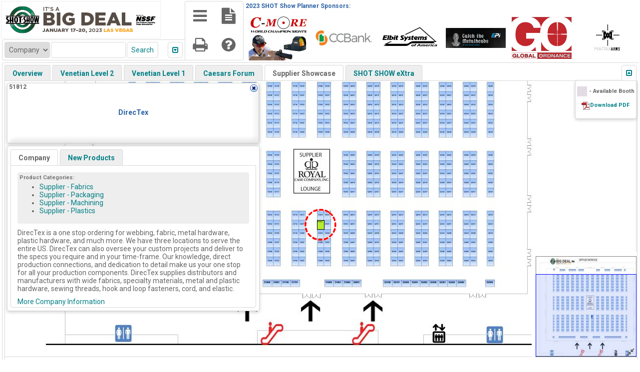

--- FILE ---
content_type: text/html; charset=UTF-8
request_url: https://n1b.goexposoftware.com/events/ss23/goExpo/floorPlan/viewFloorPlan.php?e=1&bi=2202
body_size: 3667
content:
<!DOCTYPE html PUBLIC "-//W3C//DTD XHTML 1.0 Transitional//EN" "http://www.w3.org/TR/xhtml1/DTD/xhtml1-transitional.dtd">
<html xmlns="http://www.w3.org/1999/xhtml" xml:lang="en" lang="en">

<head>
<meta http-equiv="Content-Type" content="text/html; charset=utf-8" />
<title>2023 SHOT Show Floor Plan</title>
<link rel="shortcut icon" href="//static.goexposoftware.com/ss23/FORMfields/uploads/favicon-MN_FAVICON-1541182155.ico" />

<script type="text/javascript" src="https://n1b.goexposoftware.com/events/ss23/goExpo/js/GeGlobals.js.php?20260113044827.zip"></script>

<script type="text/javascript">
	// TODO: remove/condense after the FP is compatible with Bowie
	FfGlobals.BOWIE = false;
	FfGlobals.BOWIE_ICONS = true;
</script>

<link rel="stylesheet" type="text/css" href="https://n1b.goexposoftware.com/events/ss23/goExpo/built/GeFp.css?20260113044827.zip" />
<link rel="stylesheet" type="text/css" href="https://n1b.goexposoftware.com/events/ss23/goExpo/cache/theme.css?6965fea99661b" />
    
    <link rel="stylesheet" type="text/css" href="https://n1b.goexposoftware.com/events/ss23/goExpo/built/GeFpBowie.css?20260113044827.zip" />

<script type="text/javascript" src="https://n1b.goexposoftware.com/events/ss23/goExpo/built/GeFp.min.js?20260113044827.zip"></script><script type="text/javascript" src="mapData/QuickBooths.js?1769406307"></script>

<script type="text/javascript">

// --------- BEGIN - FFM CONFIG ----------

ffmConfig.BOOTH_NUMBERS = new Array();
ffmConfig.BOOTH_IDS = new Array('2202');
ffmConfig.ZOOM_BOOTH_NUMBER = 'null';
ffmConfig.EXHIBITOR_IDS = new Array();
ffmConfig.CAN_EDIT = false;
ffmConfig.AREAS = new Array(new FfmArea(6,'Overview','ov',1100,700,'',0,0,1.0000,1.0000,0,0), new FfmArea(1,'Venetian Level 2','VE-2',4800,3200,'',0,0,2.5857,2.5857,1440.8933,998768.8001), new FfmArea(3,'Venetian Level 1','VE-1',3000,2551,'',0,0,2.3000,2.3000,-215.9651,998851.4557), new FfmArea(4,'Caesars Forum','CF',3300,2550,'',0,0,2.3292,2.3292,2531.5486,998871.9669), new FfmArea(5,'Supplier Showcase','SSC',3919,2560,'',0,0,9.1458,9.1458,-1872.1414,998953.8530), new FfmArea(7,'SHOT SHOW eXtra','EX',3300,2550,'',0,0,2.7917,2.7917,-836.4184,998351.6693));
ffmConfig.HELP_CONTENT = '<div class="geTextB1 geMarginBottom">	Edit Floor Plan Controls:</div><div class="fpHelpMain"><div class="geTextA3">	<em>Select</em> Mode</div><div>	<ul>		<li><span class="geBold">Select Booth</span>: Mouse over the target Booth and click. You can select multiple Booths by simultaneously holding down the <em>Ctrl</em> key.</li>		<li><span class="geBold">Edit Booth Assignments</span>: Select a Booth and then click the <em>Assign</em> button. (Shortcut Key: <em>3</em>).</li>		<li><span class="geBold">Move Booth</span>: To move a  into place using the snap tool, simply click and drag the target Booth to the location you would like. By default, the Booth will snap into place next to the Booth you would like it to be located next to.  Note that it can snap on any side or any corner of another Booth.  If you do not want to snap a Booth into place next to another Booth, then you will hold the Shift key down to disengage snapping.</li>		<li><span class="geBold">Nudge Booth</span>: Select a Booth and then use <em>w</em>, <em>a</em>, <em>s</em> and <em>d</em> to nudge up, left, down and right respectively.</li>		<li><span class="geBold">Edit Booth Number</span>: Select a Booth and then click the <em>Edit</em> button. Note: your browser may ask permission to open a JavaScript window. (Shortcut Key: <em>e</em>).</li>		<li><span class="geBold">Edit Booth Options</span>: Select a Booths and then click the <em>Options</em> button. Allows you to edit the Pavilion, Private Corners, Booth Type, Background and Manual Setting</span>: Note: The override checkboxes are used to override the values that are automatically chosen by the system. A manual Booth is not changed by a floor plan import. (Shortcut Key: <em>p</em>).</li>		<li><span class="geBold">Edit Booth Group Options</span>: Select 2 or more Booths and then click the <em>Options</em> button. (Shortcut Key: <em>p</em>).</li>		<li><span class="geBold">Delete Booth</span>: Select a Booth and the click the <em>Delete</em> button. (Shortcut Key: <em>delete</em>).</li>		<li><span class="geBold">Copy Booth</span>: Select a Booth and then click the <em>Copy</em> button. (Shortcut Key: <em>c</em>).</li>		<li><span class="geBold">Edit Booth Reservation</span>: Select a Booth and click the <em>Reserve</em> button. From here, you can either set a new Booth reservation or clear an existing Booth reservation. (Shortcut Key: <em>q</em>).</li>		<li><span class="geBold">Resize Booth in ft</span>: Select a Booth and then click the <em>Resize</em> button. Note: your browser may ask permission to open a JavaScript window. (Shortcut Key: <em>r</em>).</li>		<li><span class="geBold">Edit Display Text</span>: Select a Booth and press <em>y</em>. Note: your browser may ask permission to open a JavaScript window.</li>		<li><span class="geBold">View Booth URL</span>: Select a Booth and click the <em>URL</em> button. The URL that is displayed will link directly to the target Booth and can be used to reference the Booth externally, e.g. in an email. (Shortcut Key: <em>u</em>).</li>		<li><span class="geBold">Combine Booths</span>: Select 2 Booths and click the <em>Combine</em> button. The Booth number of the first Booth will be used as the Booth number for the combined Booth. Note: your browser may ask permission to open a JavaScript window. (Shortcut Key: <em>f</em>).</li>		<li><span class="geBold">Edit Redirect URL</span>: Select a Booth and press <em>g</em>. Enter the full redirect URL, including the <em>http</em> or <em>https</em>, and click <em>OK</em>. If a Redirect URL is specified, users will be redirected to the Redirect URL upon clicking the target Booth. The Redirect URL can also be just an Area ID; in which case the specified area will open (without refreshing) upon the user clicking the target Booth.</li>		<li><span class="geBold">Rotate Booth</span>: Select a Booth and click the <em>Rotate</em> button. Enter the number of degrees to rotate the Booth in the counterclockwise direction. (Shortcut Key: <em>5</em>).</li>		<li><span class="geBold">Edit Calibration Booth Mode</span>: Select a Booth and press <em>4</em>. The calibration Booth is used when importing Booths.</li>	</ul></div><div class="geTextA3">	<em>Pan</em> Mode</div><div>	<ul>		<li><span class="geBold">Pan</span>: Click and then drag the floor plan.</li>	</ul></div><div class="geTextA3">	<em>Rect</em> Mode</div><div>	<ul>		<li><span class="geBold">Create Rectangular Booth</span>: Click on the 1st corner of the new Booth and then the 2nd diagonally opposing corner of the new Booth.</li>	</ul></div><div class="geTextA3">	<em>Poly</em> Mode</div><div>	<ul>		<li><span class="geBold">Create Polygon Booth</span>: Click on the 1st corner of the new Booth and then the 2nd corner, etc... and then click on the 1st corner to finish the polygon. While editing the polygon, you can undo the last corner by pressing the <em>Delete</em> key.</li>	</ul></div><div class="geTextA3">	<em>Measure</em> Mode</div><div>	<ul>		<li><span class="geBold">Measure</span>:  Click on the 1st point and then on the 2nd point.</li>	</ul></div><div class="geTextA3">	Panning (Navigation)</div><div>	<ul>		<li><span class="geBold">Method 1</span>: Use the up, down, left and right arrow buttons.</li>		<li><span class="geBold">Method 2</span>: Use <em>i</em>, <em>j</em>, <em>k</em> and <em>l</em> to go up, left, down and right respectively.</li>	</ul></div><div class="geTextA3">	Zooming</div><div>	<ul>		<li><span class="geBold">Method 1</span>: Use the mouse scroll wheel up to zoom in and the mouse scroll wheel down to zoom out.</li>		<li><span class="geBold">Method 2</span>: Use the <em>+</em> or <em>-</em> buttons to zoom in and out respectively.</li>		<li><span class="geBold">Method 3</span>: Use <em>z</em> and <em>x</em> to zoom in and out respectively.</li>		<li><span class="geBold">Method 4</span>: Double click to zoom in.</li>	</ul></div><div class="geTextA3">	Navigation with the View Finder</div><div>	<ul>		<li><span class="geBold">Pan Method 1</span>: Left click and drag the view finder.</li>		<li><span class="geBold">Pan Method 2</span>: Left click anywhere in the view finder to center the floor plan to that click point.</li>	</ul></div>	<div class="geTextA3">	Printing</div><div>	<ul>		<li><span class="geBold">Method 1</span>: Your printer will print whatever is on your screen. Before printing, you should zoom the floor plan to a level that will help you find your selected booths. You should consider printing in landscape mode.</li>		<li><span class="geBold">Method 2</span>: Download and print PDF.</li>	</ul></div><div class="geTextB1">	<p>How do I find exhibitors using the search tools on the floor plan?</p></div><div class="geTextA3">	How do I view all exhibitors?</div><div>	<p>Click the down arrow in the search box or click on the Browse tile to reveal all exhibitors. You can also select \'Advanced Search\' which will display multiple search options, as well as a sortable list of all exhibitors.</p></div><div class="geTextA3">	How do I search exhibitors by company name?</div><div>	<p>Using the search box (or Browse tile), select \'Company\' and enter the company name.</p></div><div class="geTextA3">	How do I search exhibitors by booth number?</div><div>	<p>Using the search box (or Browse tile), select \'Booth\' and enter the booth number.</p></div><div class="geTextA3">	How do I search exhibitors by category?</div><div>	<p>Using the search box (or Browse tile), select \'Category\'. A box will appear displaying the possible categories, and sub-categories if available.</p></div><div class="geTextA3">	How do I use the "Advanced Search" tool?</div><div>	<p>Using \'Advanced Search\' will display multiple search options, as well as a sortable list of all exhibitors. Click the column heading to sort by company name (alphabetically or reverse alpha), or booth number (low to high or high to low).</p></div><div class="geTextA3">	How can I sort the exhibitor list on the advanced search page in alpha order?</div><div>	<p>Click the column heading to sort by company name (alphabetically, or reverse alpha).</p></div><div class="geTextA3">	How can I sort the exhibitor list on the advanced search page by booth number?</div><div>	<p>Click the column heading to sort by booth number (low to high or high to low).</p></div><div class="geTextA3">	How do I get more information about a particular exhibitor?</div><div>	<p>Hovering on a booth in the floor plan will display the exhibitor\'s name. You can then click on it to display more information, such as a description and links to the exhibitor\'s website. You can also click on the exhibitor\'s name in the search window pane to view more detailed information about an exhibitor.</p></div>	</div>';
ffmConfig.AVAILABLE_BOOTH_HTML = null;
ffmConfig.EVENT_LOG = false;
ffmConfig.GE_BOOTH_AVAILABLE_BG_ID = '//static.goexposoftware.com/ss23/FORMfields/uploads/greybg-FP_BOOTH_BG_8-1639507918.png';
ffmConfig.IS_EXHIBITOR = false;
ffmConfig.IS_ATTENDEE = false;
ffmConfig.IS_HOST = false;
ffmConfig.IS_ADMIN = false;
ffmConfig.GE_NAME = "2023 SHOT Show Planner";
ffmConfig.PERMIT_APPOINTMENTS = true;
ffmConfig.PERMIT_MESSAGING = true;
ffmConfig.PERMIT_PLANNER = true;
ffmConfig.PERMIT_PRODUCTS = true;
ffmConfig.PERMIT_ATTENDEE = true;
ffmConfig.START_AREA_ID = null;
ffmConfig.FP_LENGTH_UNIT = 'ft';
ffmConfig.FP_AREA_UNIT = 'sq ft';
ffmConfig.SELECT_MODE = false;
ffmConfig.PICKER_ID = '';
ffmConfig.IS_SCALING = false;

// This segment cannot be in the scrambled code
/*@cc_on
	@if (@_jscript_version < 5.7)
		ffmConfig.IS_IE_6 = true;
	@end
@*/

// --------- END - FFM CONFIG ----------

</script>

<!--[if lt IE 9 ]>
<script>
ffmConfig.MIN_ZOOM_LEVEL_EDIT = 1;
ffmConfig.MIN_ZOOM_LEVEL = 1;
</script>
<![endif]-->


</head>
<body class="geFloorPlan">

<div class="geFpHeader" id="geFpHeaderId">
			<a href="https://n1b.goexposoftware.com/events/ss23/goExpo/exhibitor/listExhibitorProfiles.php">
			<img style="border:none;margin:none;" alt="2023 SHOT Show" src="//static.goexposoftware.com/ss23/FORMfields/uploads/GoExpo_320x75-FP_HEADER-1654276827.png" />
		</a>
	</div>

<script type="text/javascript">
	ffmViewer.display();
</script>

<script type="text/javascript">
	// Needs to be in a separate block otherwise the ffmViewer elements aren't created in time
	geFloorPlan.init();
	</script>


		
			<script type="text/javascript">

			  var _gaq = _gaq || [];
			  _gaq.push(['_setAccount', 'UA-4569446-45']);
			  _gaq.push(['_setDomainName', '.goexposoftware.com']);
			  _gaq.push(['_trackPageview']);

			  (function() {
			    var ga = document.createElement('script'); ga.type = 'text/javascript'; ga.async = true;
			    ga.src = ('https:' == document.location.protocol ? 'https://ssl' : 'http://www') + '.google-analytics.com/ga.js';
			    var s = document.getElementsByTagName('script')[0]; s.parentNode.insertBefore(ga, s);
			  })();

			</script>
		
		
</body>
</html>


--- FILE ---
content_type: text/html; charset=UTF-8
request_url: https://n1b.goexposoftware.com/events/ss23/goExpo/floorPlan/GeFpServer.php?request=18&ns=6&o=-2
body_size: 133
content:
[{"url":"https:\/\/n1b.goexposoftware.com\/events\/ss23\/goExpo\/exhibitor\/viewExhibitorProfile.php?__id=304","image":"\/\/static.goexposoftware.com\/ss23\/FORMfields\/uploads\/2023_CMSSHOTSponsorshipLogo-sponsor_logo-1670442088.jpg","companyName":"C-MORE Systems","offset":0},{"url":"https:\/\/n1b.goexposoftware.com\/events\/ss23\/goExpo\/exhibitor\/viewExhibitorProfile.php?__id=272","image":"\/\/static.goexposoftware.com\/ss23\/FORMfields\/uploads\/CCBANKSHOTSHOWSPONSORSHIPIMAGE-sponsor_logo-1673641640.jpg","companyName":"CCBank","offset":1},{"url":"https:\/\/n1b.goexposoftware.com\/events\/ss23\/goExpo\/exhibitor\/viewExhibitorProfile.php?__id=430","image":"\/\/static.goexposoftware.com\/ss23\/FORMfields\/uploads\/ESA_Logo_BW-sponsor_logo-1673755592.jpg","companyName":"Elbit America","offset":2},{"url":"https:\/\/n1b.goexposoftware.com\/events\/ss23\/goExpo\/exhibitor\/viewExhibitorProfile.php?__id=431","image":"\/\/static.goexposoftware.com\/ss23\/FORMfields\/uploads\/22389_EPi_SHOTShow_TrackerAd_v2.jpg_Header-sponsor_logo-1672951196.jpg","companyName":"Electrochemical Products, Inc.","offset":3},{"url":"https:\/\/n1b.goexposoftware.com\/events\/ss23\/goExpo\/exhibitor\/viewExhibitorProfile.php?__id=561","image":"\/\/static.goexposoftware.com\/ss23\/FORMfields\/uploads\/GO_120x90-sponsor_logo-1655848139.png","companyName":"Global Ordnance","offset":4},{"url":"https:\/\/n1b.goexposoftware.com\/events\/ss23\/goExpo\/exhibitor\/viewExhibitorProfile.php?__id=886","image":"\/\/static.goexposoftware.com\/ss23\/FORMfields\/uploads\/2022LOGOMatrixArmUltraHD-sponsor_logo-1667586379.jpg","companyName":"Matrix Arms","offset":5}]

--- FILE ---
content_type: text/html; charset=UTF-8
request_url: https://n1b.goexposoftware.com/events/ss23/goExpo/floorPlan/GeFpServer.php?request=15&bi=2202&ei=1824&lo=&ui=
body_size: -174
content:
{"exhibitorId":"1824","contactId":"1886","fpBoothId":"2202","boothNumber":"51812","companyName":"DirecTex","logoUrl":null,"plannerId":null,"listOffset":0,"listSize":1,"productIdToDisplay":null}

--- FILE ---
content_type: text/html; charset=UTF-8
request_url: https://n1b.goexposoftware.com/events/ss23/goExpo/floorPlan/GeFpServer.php?request=16&ei=1824
body_size: 169
content:
{"productCategories":"Supplier -  Fabrics,Supplier -  Packaging,Supplier -  Machining,Supplier -  Plastics","description":"DirecTex is a one stop ordering for webbing, fabric, metal hardware, plastic hardware, and much more. We have three locations to serve the entire US. DirecTex can also oversee your custom projects and deliver to the specs you require and in your time-frame. Our knowledge, direct production connections, and dedication to detail make us your one stop for all your production components. DirecTex supplies distributors and manufacturers with wide fabrics, specialty materials, metal and plastic hardware, sewing threads, hook and loop fasteners, cord, and elastic.","companyUrl":"http:\/\/www.Directex.com","showDescription":"True"}

--- FILE ---
content_type: text/css
request_url: https://n1b.goexposoftware.com/events/ss23/goExpo/cache/theme.css?6965fea99661b
body_size: 1187
content:
.geEmailTextA1{}
.geEmailTextA2{}
.geEmailTextA3{}
.geEmailTextA4{}
.geEmailTextA5{}
.geEmailTextB1{}
.geEmailTextB2{}
div.help{color:}
.geEmailTextB3{}
.geEmailTextC1{}
div.ffDescription,div.grayed,span.grayed{color:}
.geEmailTextC2{}
.geEmailHl{}
body,input,textarea,select,.ffTitle{font-family:verdana;font-size:11px;color:#000000;}
a{color:#2D62A5;}
a.geMain{}
.geTextA1{font-size:16px;font-weight:bold;color:#000000;}
.geTextA2{font-size:14px;font-weight:bold;color:#000000;}
.geTextA3{font-size:12px;font-weight:bold;color:#000000;}
.geTextA4{font-size:11px;font-weight:bold;color:#000000;}
.geTextA5{font-size:11px;color:#000000;}
.geTextB1{font-size:14px;font-weight:bold;color:#2D62A5;}
.geTextB2{font-size:12px;font-weight:bold;color:#2D62A5;}
div.help{color:#2D62A5}
.geTextB3{font-size:10px;color:#2D62A5;}
.geTextC1{font-size:11px;font-weight:bold;color:#777777;}
div.ffDescription,div.grayed,span.grayed{color:#777777}
.geTextC2{font-size:9px;color:#777777;}
a.geInfo{font-size:13px;font-weight:bold;color:#ffffff;}
.geHl{background-color:#ffff00;}
.geConfirmation{color:#ffffff;background-color:#98cb00;font-weight:bold;font-size:13px;}
.geMessage{color:#ffffff;background-color:#aaaaaa;font-weight:bold;font-size:13px;}
a.mainLink{font-size:12px;}
span.mainLinkDivider{font-size:10px;color:#cccccc;}
.geFooter1{font-size:10px;color:#777777;text-align:center;}
.geFooter2{font-size:9px;color:#aaaaaa;text-align:center;}
.geEmailText{font-family:verdana;font-size:13px;color:#000000;}
.geEmailLink{color:#2D62A5;}
.genlArticleHeadline{font-size:14px;font-weight:bold;color:#2D62A5;}
.genlHeadlineUnderline{border-bottom-color:#2D62A5}
.genlCompany{font-size:12px;font-weight:bold;color:#777777;}
.genlContact{font-size:11px;font-weight:bold;color:#777777;}
.genlFeaturedLabel{font-size:11px;color:#000000;}
.genlSponsorText{font-size:11px;color:#777777;}
.genlSponsorLink{font-size:10px;color:#2D62A5;}
.genlSponsorLinkSeparator{color:#dddddd;}
.geEmailTextA1{font-size:16px;font-weight:bold;color:#000000;}
.geEmailTextA2{font-size:14px;font-weight:bold;color:#000000;}
.geEmailTextA3{font-size:12px;font-weight:bold;color:#000000;}
.geEmailTextA4{font-size:11px;font-weight:bold;color:#000000;}
.geEmailTextA5{font-size:11px;color:#000000;}
.geEmailTextB1{font-size:14px;font-weight:bold;color:#2D62A5;}
.geEmailTextB2{font-size:12px;font-weight:bold;color:#2D62A5;}
div.help{color:#2D62A5}
.geEmailTextB3{font-size:10px;color:#2D62A5;}
.geEmailTextC1{font-size:11px;font-weight:bold;color:#777777;}
div.ffDescription,div.grayed,span.grayed{color:#777777}
.geEmailTextC2{font-size:9px;color:#777777;}
.geEmailHl{background-color:#ffff00;}
.ffMenu {background:url('ffMenu.png?615f844f236c6') repeat-x 0 0;border:1px solid #cccccc;}.ffMenuTab {background:url('ffMenu.png?615f844f236c6') repeat-x 0 0;padding:7px 7px 7px 7px;border-right:1px solid #cccccc;font-size:12px;font-weight:bold;}.ffMenuTabOver {background:url('ffMenu.png?615f844f236c6') repeat-x 0 -31px;padding:7px 7px 7px 7px;border-right:1px solid #cccccc;box-shadow:1px 1px 3px #d6d6d6;font-size:12px;font-weight:bold;}.ffMenuTabSelected {background:url('ffMenu.png?615f844f236c6') repeat-x 0 -62px;padding:7px 7px 7px 7px;border-right:1px solid #cccccc;box-shadow:1px 1px 3px #d6d6d6;font-size:12px;font-weight:bold;}.ffMenuSubWindow {z-index:1;box-shadow:1px 1px 3px #d6d6d6;border:1px solid #cccccc;border-top:none;border-bottom:none;}.ffMenuSub {padding:7px 7px 7px 7px;border-bottom:1px solid #cccccc;background-color:#edeef0;font-size:11px;color:#444444;}.ffMenuSubOver {padding:7px 7px 7px 7px;border-bottom:1px solid #cccccc;background-color:#ffffff;font-size:11px;color:#444444;}body {background:#f3f3f3;}table.ffSectionTitle {width:100%;margin-bottom:5px;}td.ffSectionTitleVeryTopLeft {width:7px;height:7px;background:url('ffSectionTitle_v.png?615f844f24947') no-repeat 0 0;}td.ffSectionTitleVeryTopMiddle {height:7px;background:url('ffSectionTitle_v.png?615f844f24947') repeat-x 0 -7px;}td.ffSectionTitleVeryTopRight {width:7px;height:7px;background:url('ffSectionTitle_v.png?615f844f24947') no-repeat 0 -14px;}td.ffSectionTitleTopLeft {width:7px;height:21px;background:url('ffSectionTitle_v.png?615f844f24947') no-repeat 0 -21px;}td.ffSectionTitleTopMiddle {height:21px;background:url('ffSectionTitle_v.png?615f844f24947') repeat-x 0 -42px;font-size:15px;font-weight:bold;}td.ffSectionTitleTopRight {width:7px;height:21px;background:url('ffSectionTitle_v.png?615f844f24947') no-repeat 0 -63px;}td.ffSectionTitleLeft {width:7px;height:7px;background:url('ffSectionTitle_v.png?615f844f24947') no-repeat 0 -84px;}td.ffSectionTitleMiddle {height:7px;background:url('ffSectionTitle_v.png?615f844f24947') repeat-x 0 -91px;}td.ffSectionTitleRight {width:7px;height:7px;background:url('ffSectionTitle_v.png?615f844f24947') no-repeat 0 -98px;}td.ffSectionTitleBottomLeft {width:7px;background:url('ffSectionTitle_h.png?615f844f24947') repeat-y 0 0;}td.ffSectionTitleBottomMiddle {padding:7px 0px 7px 0px;background-color:#ffffff;}td.ffSectionTitleBottomRight {width:7px;background:url('ffSectionTitle_h.png?615f844f24947') repeat-y -7px 0;}td.ffSectionTitleVeryBottomLeft {width:7px;height:7px;background:url('ffSectionTitle_v.png?615f844f24947') no-repeat 0 -105px;}td.ffSectionTitleVeryBottomMiddle {height:7px;background:url('ffSectionTitle_v.png?615f844f24947') repeat-x 0 -112px;}td.ffSectionTitleVeryBottomRight {width:7px;height:7px;background:url('ffSectionTitle_v.png?615f844f24947') no-repeat 0 -119px;}table.ffTitle {width:100%;margin-bottom:5px;}.ffTitle {font-size:14px;font-weight:bold;}td.ffTitleTopLeft {width:7px;height:7px;background:url('ffTitle_v.png?615f844f24faf') no-repeat 0 0;}td.ffTitleTopMiddle {height:7px;background:url('ffTitle_v.png?615f844f24faf') repeat-x 0 -7px;}td.ffTitleTopRight {width:7px;height:7px;background:url('ffTitle_v.png?615f844f24faf') no-repeat 0 -14px;}td.ffTitleLeft {width:7px;height:20px;background:url('ffTitle_v.png?615f844f24faf') no-repeat 0 -21px;}td.ffTitleMiddle {height:20px;background:url('ffTitle_v.png?615f844f24faf') repeat-x 0 -41px;font-size:14px;font-weight:bold;}td.ffTitleRight {width:7px;height:20px;background:url('ffTitle_v.png?615f844f24faf') no-repeat 0 -61px;}td.ffTitleBottomLeft {width:7px;height:7px;background:url('ffTitle_v.png?615f844f24faf') no-repeat 0 -81px;}td.ffTitleBottomMiddle {height:7px;background:url('ffTitle_v.png?615f844f24faf') repeat-x 0 -88px;}td.ffTitleBottomRight {width:7px;height:7px;background:url('ffTitle_v.png?615f844f24faf') no-repeat 0 -95px;}table.ffHeader1 {width:100%;margin-bottom:5px;}.ffHeader1 {font-size:13px;font-weight:bold;}td.ffHeader1TopLeft {width:7px;height:7px;background:url('ffHeader1_v.png?615f844f2518d') no-repeat 0 0;}td.ffHeader1TopMiddle {height:7px;background:url('ffHeader1_v.png?615f844f2518d') repeat-x 0 -7px;}td.ffHeader1TopRight {width:7px;height:7px;background:url('ffHeader1_v.png?615f844f2518d') no-repeat 0 -14px;}td.ffHeader1Left {width:7px;height:19px;background:url('ffHeader1_v.png?615f844f2518d') no-repeat 0 -21px;}td.ffHeader1Middle {height:19px;background:url('ffHeader1_v.png?615f844f2518d') repeat-x 0 -40px;font-size:13px;font-weight:bold;}td.ffHeader1Right {width:7px;height:19px;background:url('ffHeader1_v.png?615f844f2518d') no-repeat 0 -59px;}td.ffHeader1BottomLeft {width:7px;height:7px;background:url('ffHeader1_v.png?615f844f2518d') no-repeat 0 -78px;}td.ffHeader1BottomMiddle {height:7px;background:url('ffHeader1_v.png?615f844f2518d') repeat-x 0 -85px;}td.ffHeader1BottomRight {width:7px;height:7px;background:url('ffHeader1_v.png?615f844f2518d') no-repeat 0 -92px;}table.ffSectionTitle2 {width:100%;margin-bottom:5px;}td.ffSectionTitle2VeryTopLeft {width:7px;height:7px;background:url('ffSectionTitle2_v.png?615f844f25530') no-repeat 0 0;}td.ffSectionTitle2VeryTopMiddle {height:7px;background:url('ffSectionTitle2_v.png?615f844f25530') repeat-x 0 -7px;}td.ffSectionTitle2VeryTopRight {width:7px;height:7px;background:url('ffSectionTitle2_v.png?615f844f25530') no-repeat 0 -14px;}td.ffSectionTitle2TopLeft {width:7px;height:21px;background:url('ffSectionTitle2_v.png?615f844f25530') no-repeat 0 -21px;}td.ffSectionTitle2TopMiddle {height:21px;background:url('ffSectionTitle2_v.png?615f844f25530') repeat-x 0 -42px;font-size:15px;font-weight:bold;}td.ffSectionTitle2TopRight {width:7px;height:21px;background:url('ffSectionTitle2_v.png?615f844f25530') no-repeat 0 -63px;}td.ffSectionTitle2Left {width:7px;height:7px;background:url('ffSectionTitle2_v.png?615f844f25530') no-repeat 0 -84px;}td.ffSectionTitle2Middle {height:7px;background:url('ffSectionTitle2_v.png?615f844f25530') repeat-x 0 -91px;}td.ffSectionTitle2Right {width:7px;height:7px;background:url('ffSectionTitle2_v.png?615f844f25530') no-repeat 0 -98px;}td.ffSectionTitle2BottomLeft {width:7px;background:url('ffSectionTitle2_h.png?615f844f25530') repeat-y 0 0;}td.ffSectionTitle2BottomMiddle {padding:7px 0px 7px 0px;background-color:#f0f0f0;}td.ffSectionTitle2BottomRight {width:7px;background:url('ffSectionTitle2_h.png?615f844f25530') repeat-y -7px 0;}td.ffSectionTitle2VeryBottomLeft {width:7px;height:7px;background:url('ffSectionTitle2_v.png?615f844f25530') no-repeat 0 -105px;}td.ffSectionTitle2VeryBottomMiddle {height:7px;background:url('ffSectionTitle2_v.png?615f844f25530') repeat-x 0 -112px;}td.ffSectionTitle2VeryBottomRight {width:7px;height:7px;background:url('ffSectionTitle2_v.png?615f844f25530') no-repeat 0 -119px;}

--- FILE ---
content_type: text/xml;charset=UTF-8
request_url: https://n1b.goexposoftware.com/events/ss23/goExpo/floorPlan/GeFpServer.php
body_size: -83
content:
<exhibitors><totalExhibitors>1</totalExhibitors><exhibitor><exhibitorId>1824</exhibitorId><boothId>2202</boothId><boothNumber>51812</boothNumber><areaId>5</areaId><x>2159</x><y>1565</y><xGe>233145088</xGe><yGe>95781120</yGe><width>54</width><height>73</height><widthGe>663552</widthGe><heightGe>884736</heightGe><areaGe>587068342272</areaGe><areaAbbreviation>SSC</areaAbbreviation><company>DirecTex</company><categories>Supplier -  Fabrics, Supplier -  Packaging, Suppli...</categories></exhibitor></exhibitors>

--- FILE ---
content_type: text/javascript
request_url: https://n1b.goexposoftware.com/events/ss23/goExpo/floorPlan/mapData/QuickBooths.js?1769406307
body_size: 107196
content:
geQuickBoothsLoader.areaBooths.push(new GeAreaBooths(1));
var i = geQuickBoothsLoader.areaBooths.length - 1;
geQuickBoothsLoader.areaBooths[i].booths.addBooth(new GeQuickBooth(2,'10019',2671,2973,0,77,25,'Kenyon Consumer Products',false,'10019',30.0000,10.0000,'',[{"x":-45127040,"y":7803264},{"x":-41809280,"y":7803264},{"x":-41809280,"y":8909184},{"x":-45127040,"y":8909184}], 1));
geQuickBoothsLoader.areaBooths[i].booths.addBooth(new GeQuickBooth(3,'10022',2619,2973,0,52,25,'Fix It Sticks',false,'10022',20.0000,10.0000,'',[{"x":-47338880,"y":7803264},{"x":-45127040,"y":7803264},{"x":-45127040,"y":8909184},{"x":-47338880,"y":8909184}], 1));
geQuickBoothsLoader.areaBooths[i].booths.addBooth(new GeQuickBooth(4,'10024',2541,2973,0,78,13,'CompMag',false,'10024',30.0000,5.0000,null,[{"x":-50656640,"y":8356224},{"x":-47338880,"y":8356224},{"x":-47338880,"y":8909184},{"x":-50656640,"y":8909184}], 1));
geQuickBoothsLoader.areaBooths[i].booths.addBooth(new GeQuickBooth(5,'10027',2464,2973,0,77,25,'Caddis/Waterfowl Wading Systems',false,'10027',30.0000,10.0000,'',[{"x":-53974400,"y":7803264},{"x":-50656640,"y":7803264},{"x":-50656640,"y":8909184},{"x":-53974400,"y":8909184}], 1));
geQuickBoothsLoader.areaBooths[i].booths.addBooth(new GeQuickBooth(8,'10352',1856,2898,0,39,25,'Gun StoreMaster',false,'10352',15.0000,10.0000,'',[{"x":-79963520,"y":11010432},{"x":-78304640,"y":11010432},{"x":-78304640,"y":12116352},{"x":-79963520,"y":12116352}], 1));
geQuickBoothsLoader.areaBooths[i].booths.addBooth(new GeQuickBooth(10,'10073',1326,2973,0,52,25,'Elftmann Tactical',false,'10073',20.0000,10.0000,null,[{"x":-102634880,"y":7803264},{"x":-100423040,"y":7803264},{"x":-100423040,"y":8909184},{"x":-102634880,"y":8909184}], 1));
geQuickBoothsLoader.areaBooths[i].booths.addBooth(new GeQuickBooth(11,'10074',1300,2973,0,26,25,'Pearson Ranch Elk & Bison Jerky',false,'10074',10.0000,10.0000,'',[{"x":-103740800,"y":7803264},{"x":-102634880,"y":7803264},{"x":-102634880,"y":8909184},{"x":-103740800,"y":8909184}], 1));
geQuickBoothsLoader.areaBooths[i].booths.addBooth(new GeQuickBooth(12,'10119',2671,2923,0,77,26,'HUXWRX Safety Co.',false,'10119',30.0000,10.0000,'',[{"x":-45127040,"y":9904512},{"x":-41809280,"y":9904512},{"x":-41809280,"y":11010432},{"x":-45127040,"y":11010432}], 1));
geQuickBoothsLoader.areaBooths[i].booths.addBooth(new GeQuickBooth(13,'10122',2619,2923,0,52,26,'AMTAC Suppressors',false,'10122',20.0000,10.0000,null,[{"x":-47338880,"y":9904512},{"x":-45127040,"y":9904512},{"x":-45127040,"y":11010432},{"x":-47338880,"y":11010432}], 1));
geQuickBoothsLoader.areaBooths[i].booths.addBooth(new GeQuickBooth(14,'10124',2567,2898,0,52,51,'Meopta Sport Optics',false,'10124',20.0000,20.0000,null,[{"x":-49550720,"y":9904512},{"x":-47338880,"y":9904512},{"x":-47338880,"y":12116352},{"x":-49550720,"y":12116352}], 1));
geQuickBoothsLoader.areaBooths[i].booths.addBooth(new GeQuickBooth(15,'10127',2438,2923,0,103,26,'KCI USA',false,'10127',40.0000,10.0000,'',[{"x":-55080320,"y":9904512},{"x":-50656640,"y":9904512},{"x":-50656640,"y":11010432},{"x":-55080320,"y":11010432}], 1));
geQuickBoothsLoader.areaBooths[i].booths.addBooth(new GeQuickBooth(16,'10131',2412,2923,0,26,26,'Excelitas Qioptiq',false,'10131',10.0000,10.0000,'',[{"x":-56186240,"y":9904512},{"x":-55080320,"y":9904512},{"x":-55080320,"y":11010432},{"x":-56186240,"y":11010432}], 1));
geQuickBoothsLoader.areaBooths[i].booths.addBooth(new GeQuickBooth(17,'10132',2360,2898,0,52,51,'Seirus Innovation',false,'10132',20.0000,20.0000,null,[{"x":-58398080,"y":9904512},{"x":-56186240,"y":9904512},{"x":-56186240,"y":12116352},{"x":-58398080,"y":12116352}], 1));
geQuickBoothsLoader.areaBooths[i].booths.addBooth(new GeQuickBooth(18,'10146',1921,2898,0,155,51,'Freedom Munitions LLC<br/>LAX Ammunition<br/>X-Treme Bullets<br/>Ammo Load Worldwide<br/>Freedom Munitions',false,'10146',60.0000,20.0000,'',[{"x":-77198720,"y":9904512},{"x":-70563200,"y":9904512},{"x":-70563200,"y":12116352},{"x":-77198720,"y":12116352}], 1));
geQuickBoothsLoader.areaBooths[i].booths.addBooth(new GeQuickBooth(19,'10162',1559,2898,0,77,51,'Lowa Boots',false,'10162',30.0000,20.0000,null,[{"x":-92681600,"y":9904512},{"x":-89363840,"y":9904512},{"x":-89363840,"y":12116352},{"x":-92681600,"y":12116352}], 1));
geQuickBoothsLoader.areaBooths[i].booths.addBooth(new GeQuickBooth(20,'10165',1507,2923,0,52,26,'',false,'10165',20.0000,10.0000,null,[{"x":-94893440,"y":9904512},{"x":-92681600,"y":9904512},{"x":-92681600,"y":11010432},{"x":-94893440,"y":11010432}], 1));
geQuickBoothsLoader.areaBooths[i].booths.addBooth(new GeQuickBooth(21,'10167',1455,2898,0,52,51,'Viridian Weapon Technologies',false,'10167',20.0000,20.0000,null,[{"x":-97105280,"y":9904512},{"x":-94893440,"y":9904512},{"x":-94893440,"y":12116352},{"x":-97105280,"y":12116352}], 1));
geQuickBoothsLoader.areaBooths[i].booths.addBooth(new GeQuickBooth(22,'10170',1326,2898,0,103,51,'Voodoo Tactical',false,'10170',40.0000,20.0000,null,[{"x":-102634880,"y":9904512},{"x":-98211200,"y":9904512},{"x":-98211200,"y":12116352},{"x":-102634880,"y":12116352}], 1));
geQuickBoothsLoader.areaBooths[i].booths.addBooth(new GeQuickBooth(23,'10174',1274,2898,0,52,51,'Alien Gear Holsters',false,'10174',20.0000,20.0000,'',[{"x":-104846720,"y":9904512},{"x":-102634880,"y":9904512},{"x":-102634880,"y":12116352},{"x":-104846720,"y":12116352}], 1));
geQuickBoothsLoader.areaBooths[i].booths.addBooth(new GeQuickBooth(24,'10277',1222,2895,0,26,26,'',false,'10277',10.0000,10.0000,'',[{"x":-107091968,"y":11121024},{"x":-105986048,"y":11121024},{"x":-105986048,"y":12226944},{"x":-107091968,"y":12226944}], 1));
geQuickBoothsLoader.areaBooths[i].booths.addBooth(new GeQuickBooth(25,'10219',2671,2898,0,77,25,'',false,'10219',30.0000,10.0000,null,[{"x":-45127040,"y":11010432},{"x":-41809280,"y":11010432},{"x":-41809280,"y":12116352},{"x":-45127040,"y":12116352}], 1));
geQuickBoothsLoader.areaBooths[i].booths.addBooth(new GeQuickBooth(26,'10222',2619,2898,0,52,25,'',false,'10222',20.0000,10.0000,null,[{"x":-47338880,"y":11010432},{"x":-45127040,"y":11010432},{"x":-45127040,"y":12116352},{"x":-47338880,"y":12116352}], 1));
geQuickBoothsLoader.areaBooths[i].booths.addBooth(new GeQuickBooth(27,'10227',2464,2898,0,77,25,'NANUK by Plasticase Inc.',false,'10227',30.0000,10.0000,null,[{"x":-53974400,"y":11010432},{"x":-50656640,"y":11010432},{"x":-50656640,"y":12116352},{"x":-53974400,"y":12116352}], 1));
geQuickBoothsLoader.areaBooths[i].booths.addBooth(new GeQuickBooth(28,'10230',2438,2898,0,26,25,'HD Targets',false,'10230',10.0000,10.0000,'',[{"x":-55080320,"y":11010432},{"x":-53974400,"y":11010432},{"x":-53974400,"y":12116352},{"x":-55080320,"y":12116352}], 1));
geQuickBoothsLoader.areaBooths[i].booths.addBooth(new GeQuickBooth(29,'10265',1507,2898,0,52,25,'Aker International Inc.',false,'10265',20.0000,10.0000,null,[{"x":-94893440,"y":11010432},{"x":-92681600,"y":11010432},{"x":-92681600,"y":12116352},{"x":-94893440,"y":12116352}], 1));
geQuickBoothsLoader.areaBooths[i].booths.addBooth(new GeQuickBooth(30,'10278',1222,2869,0,26,26,'Special Ops Bunker',false,'10278',10.0000,10.0000,'',[{"x":-107091968,"y":12226944},{"x":-105986048,"y":12226944},{"x":-105986048,"y":13332864},{"x":-107091968,"y":13332864}], 1));
geQuickBoothsLoader.areaBooths[i].booths.addBooth(new GeQuickBooth(31,'10318',2671,2794,0,103,78,'Homak Security/First Watch',false,'10318',40.0000,30.0000,null,[{"x":-45127040,"y":13222272},{"x":-40703360,"y":13222272},{"x":-40703360,"y":16540032},{"x":-45127040,"y":16540032}], 1));
geQuickBoothsLoader.areaBooths[i].booths.addBooth(new GeQuickBooth(32,'10322',2567,2794,0,104,78,'Careco Multimedia Entertainment',false,'10322',40.0000,30.0000,null,[{"x":-49550720,"y":13222272},{"x":-45127040,"y":13222272},{"x":-45127040,"y":16540032},{"x":-49550720,"y":16540032}], 1));
geQuickBoothsLoader.areaBooths[i].booths.addBooth(new GeQuickBooth(33,'10327',2464,2794,0,77,78,'Smith\'s Consumer Products Inc.',false,'10327',30.0000,30.0000,null,[{"x":-53974400,"y":13222272},{"x":-50656640,"y":13222272},{"x":-50656640,"y":16540032},{"x":-53974400,"y":16540032}], 1));
geQuickBoothsLoader.areaBooths[i].booths.addBooth(new GeQuickBooth(34,'10331',2360,2794,0,78,78,'Riton Optics',false,'10331',30.0000,30.0000,null,[{"x":-58398080,"y":13222272},{"x":-55080320,"y":13222272},{"x":-55080320,"y":16540032},{"x":-58398080,"y":16540032}], 1));
geQuickBoothsLoader.areaBooths[i].booths.addBooth(new GeQuickBooth(35,'10334',2283,2794,0,77,78,'5.11',false,'10334',30.0000,30.0000,null,[{"x":-61715840,"y":13222272},{"x":-58398080,"y":13222272},{"x":-58398080,"y":16540032},{"x":-61715840,"y":16540032}], 1));
geQuickBoothsLoader.areaBooths[i].booths.addBooth(new GeQuickBooth(36,'10338',2128,2794,0,129,78,'Haas Outdoors Inc./Mossy Oak',false,'10338',50.0000,30.0000,null,[{"x":-68351360,"y":13222272},{"x":-62821760,"y":13222272},{"x":-62821760,"y":16540032},{"x":-68351360,"y":16540032}], 1));
geQuickBoothsLoader.areaBooths[i].booths.addBooth(new GeQuickBooth(37,'10344',1944,2796,0,155,77,'Barrett Firearms Mfg Inc.',false,'10344',60.0000,30.0000,'',[{"x":-76194560,"y":13165568},{"x":-69559040,"y":13165568},{"x":-69559040,"y":16483328},{"x":-76194560,"y":16483328}], 1));
geQuickBoothsLoader.areaBooths[i].booths.addBooth(new GeQuickBooth(39,'10351',1714,2794,0,207,78,'Ammo Inc/Gunbroker',false,'10351',80.0000,30.0000,'',[{"x":-86046080,"y":13222272},{"x":-77198720,"y":13222272},{"x":-77198720,"y":16540032},{"x":-86046080,"y":16540032}], 1));
geQuickBoothsLoader.areaBooths[i].booths.addBooth(new GeQuickBooth(40,'10360',1533,2794,0,155,78,'Point Blank Enterprises',false,'10360',60.0000,30.0000,null,[{"x":-93787520,"y":13222272},{"x":-87152000,"y":13222272},{"x":-87152000,"y":16540032},{"x":-93787520,"y":16540032}], 1));
geQuickBoothsLoader.areaBooths[i].booths.addBooth(new GeQuickBooth(41,'10367',1404,2794,0,103,78,'Knight\'s Armament Company',false,'10367',40.0000,30.0000,null,[{"x":-99317120,"y":13222272},{"x":-94893440,"y":13222272},{"x":-94893440,"y":16540032},{"x":-99317120,"y":16540032}], 1));
geQuickBoothsLoader.areaBooths[i].booths.addBooth(new GeQuickBooth(42,'10371',1274,2794,0,130,78,'POF-USA',false,'10371',50.0000,30.0000,null,[{"x":-104846720,"y":13222272},{"x":-99317120,"y":13222272},{"x":-99317120,"y":16540032},{"x":-104846720,"y":16540032}], 1));
geQuickBoothsLoader.areaBooths[i].booths.addBooth(new GeQuickBooth(43,'10377',1222,2828,0,26,26,'Cerus Gear',false,'10377',10.0000,10.0000,'',[{"x":-107091968,"y":13974272},{"x":-105986048,"y":13974272},{"x":-105986048,"y":15080192},{"x":-107091968,"y":15080192}], 1));
geQuickBoothsLoader.areaBooths[i].booths.addBooth(new GeQuickBooth(44,'10518',2696,2691,0,78,77,'MOJO Outdoors',false,'10518',30.0000,30.0000,null,[{"x":-44021120,"y":17645952},{"x":-40703360,"y":17645952},{"x":-40703360,"y":20963712},{"x":-44021120,"y":20963712}], 1));
geQuickBoothsLoader.areaBooths[i].booths.addBooth(new GeQuickBooth(45,'10521',2567,2691,0,129,77,'Evike.com<br/>Cybergun<br/>LEBEL<br/>Verney-Carron',false,'10521',50.0000,30.0000,null,[{"x":-49550720,"y":17645952},{"x":-44021120,"y":17645952},{"x":-44021120,"y":20963712},{"x":-49550720,"y":20963712}], 1));
geQuickBoothsLoader.areaBooths[i].booths.addBooth(new GeQuickBooth(46,'10527',2283,2691,0,258,77,'Century Arms/Canik USA',false,'10527',100.0000,30.0000,'',[{"x":-61715840,"y":17645952},{"x":-50656640,"y":17645952},{"x":-50656640,"y":20963712},{"x":-61715840,"y":20963712}], 1));
geQuickBoothsLoader.areaBooths[i].booths.addBooth(new GeQuickBooth(47,'10538',2076,2691,0,181,77,'W.R. Case & Sons Cutlery Co.<br/>Case Knives',false,'10538',70.0000,30.0000,null,[{"x":-70563200,"y":17645952},{"x":-62821760,"y":17645952},{"x":-62821760,"y":20963712},{"x":-70563200,"y":20963712}], 1));
geQuickBoothsLoader.areaBooths[i].booths.addBooth(new GeQuickBooth(48,'10546',1843,2691,0,207,77,'NightForce Optics<br/>Horus Vision<br/>Lightforce Performance Lighting',false,'10546',80.0000,30.0000,null,[{"x":-80516480,"y":17645952},{"x":-71669120,"y":17645952},{"x":-71669120,"y":20963712},{"x":-80516480,"y":20963712}], 1));
geQuickBoothsLoader.areaBooths[i].booths.addBooth(new GeQuickBooth(49,'10555',1714,2691,0,103,77,'Spyderco Inc.',false,'10555',40.0000,30.0000,null,[{"x":-86046080,"y":17645952},{"x":-81622400,"y":17645952},{"x":-81622400,"y":20963712},{"x":-86046080,"y":20963712}], 1));
geQuickBoothsLoader.areaBooths[i].booths.addBooth(new GeQuickBooth(50,'10560',1559,2691,0,129,77,'Under Armour',false,'10560',50.0000,30.0000,null,[{"x":-92681600,"y":17645952},{"x":-87152000,"y":17645952},{"x":-87152000,"y":20963712},{"x":-92681600,"y":20963712}], 1));
geQuickBoothsLoader.areaBooths[i].booths.addBooth(new GeQuickBooth(51,'10565',1455,2691,0,104,77,'Kroll International LLC',false,'10565',40.0000,30.0000,null,[{"x":-97105280,"y":17645952},{"x":-92681600,"y":17645952},{"x":-92681600,"y":20963712},{"x":-97105280,"y":20963712}], 1));
geQuickBoothsLoader.areaBooths[i].booths.addBooth(new GeQuickBooth(52,'10570',1378,2691,0,51,77,'LimbSaver',false,'10570',20.0000,30.0000,null,[{"x":-100423040,"y":17645952},{"x":-98211200,"y":17645952},{"x":-98211200,"y":20963712},{"x":-100423040,"y":20963712}], 1));
geQuickBoothsLoader.areaBooths[i].booths.addBooth(new GeQuickBooth(53,'10572',1274,2691,0,104,77,'ETS Group',false,'10572',40.0000,30.0000,null,[{"x":-104846720,"y":17645952},{"x":-100423040,"y":17645952},{"x":-100423040,"y":20963712},{"x":-104846720,"y":20963712}], 1));
geQuickBoothsLoader.areaBooths[i].booths.addBooth(new GeQuickBooth(54,'10578',1222,2714,0,26,103,'Eurotech',false,'10578',10.0000,40.0000,'',[{"x":-107091968,"y":15544704},{"x":-105986048,"y":15544704},{"x":-105986048,"y":19968384},{"x":-107091968,"y":19968384}], 1));
geQuickBoothsLoader.areaBooths[i].booths.addBooth(new GeQuickBooth(55,'10718',2696,2613,0,78,52,'CamelBak Products',false,'10718',30.0000,20.0000,null,[{"x":-44021120,"y":22069632},{"x":-40703360,"y":22069632},{"x":-40703360,"y":24281472},{"x":-44021120,"y":24281472}], 1));
geQuickBoothsLoader.areaBooths[i].booths.addBooth(new GeQuickBooth(56,'10721',2567,2613,0,129,52,'L3Harris',false,'10721',50.0000,20.0000,null,[{"x":-49550720,"y":22069632},{"x":-44021120,"y":22069632},{"x":-44021120,"y":24281472},{"x":-49550720,"y":24281472}], 1));
geQuickBoothsLoader.areaBooths[i].booths.addBooth(new GeQuickBooth(57,'10727',2464,2613,0,77,52,'Outdoor Cap Co.',false,'10727',30.0000,20.0000,null,[{"x":-53974400,"y":22069632},{"x":-50656640,"y":22069632},{"x":-50656640,"y":24281472},{"x":-53974400,"y":24281472}], 1));
geQuickBoothsLoader.areaBooths[i].booths.addBooth(new GeQuickBooth(58,'10730',2412,2639,0,52,26,'HiLight Tactical',false,'10730',20.0000,10.0000,'',[{"x":-56186240,"y":22069632},{"x":-53974400,"y":22069632},{"x":-53974400,"y":23175552},{"x":-56186240,"y":23175552}], 1));
geQuickBoothsLoader.areaBooths[i].booths.addBooth(new GeQuickBooth(59,'10735',2282,2613,0,52,51,'Trijicon Inc.<br/>AMERIGLO',false,'10735',20.0000,20.0000,'',[{"x":-61732608,"y":22097920},{"x":-59520768,"y":22097920},{"x":-59520768,"y":24309760},{"x":-61732608,"y":24309760}], 1));
geQuickBoothsLoader.areaBooths[i].booths.addBooth(new GeQuickBooth(60,'10738',2179,2613,0,78,52,'Grasso Holdings, Inc',false,'10738',30.0000,20.0000,null,[{"x":-66139520,"y":22069632},{"x":-62821760,"y":22069632},{"x":-62821760,"y":24281472},{"x":-66139520,"y":24281472}], 1));
geQuickBoothsLoader.areaBooths[i].booths.addBooth(new GeQuickBooth(61,'10741',2128,2639,0,51,26,'Iver Johnson Arms Inc.',false,'10741',20.0000,10.0000,null,[{"x":-68351360,"y":22069632},{"x":-66139520,"y":22069632},{"x":-66139520,"y":23175552},{"x":-68351360,"y":23175552}], 1));
geQuickBoothsLoader.areaBooths[i].booths.addBooth(new GeQuickBooth(64,'10743',2021,3320,0,155,51,'German Pavilion',false,'10743',60.0000,20.0000,'',[{"x":-72919424,"y":-8144640},{"x":-66283904,"y":-8144640},{"x":-66283904,"y":-5932800},{"x":-72919424,"y":-5932800}], 0));
geQuickBoothsLoader.areaBooths[i].booths.addBooth(new GeQuickBooth(65,'10750',1791,2613,0,156,52,'TRU-SPEC/ATLANCO',false,'10750',60.0000,20.0000,null,[{"x":-82728320,"y":22069632},{"x":-76092800,"y":22069632},{"x":-76092800,"y":24281472},{"x":-82728320,"y":24281472}], 1));
geQuickBoothsLoader.areaBooths[i].booths.addBooth(new GeQuickBooth(66,'10756',1714,2613,0,77,52,'Blue Ridge Knives',false,'10756',30.0000,20.0000,null,[{"x":-86046080,"y":22069632},{"x":-82728320,"y":22069632},{"x":-82728320,"y":24281472},{"x":-86046080,"y":24281472}], 1));
geQuickBoothsLoader.areaBooths[i].booths.addBooth(new GeQuickBooth(67,'10760',1636,2613,0,52,52,'Seekins Precision',false,'10760',20.0000,20.0000,null,[{"x":-89363840,"y":22069632},{"x":-87152000,"y":22069632},{"x":-87152000,"y":24281472},{"x":-89363840,"y":24281472}], 1));
geQuickBoothsLoader.areaBooths[i].booths.addBooth(new GeQuickBooth(68,'10762',1585,2639,0,51,26,'Reapr Tools',false,'10762',20.0000,10.0000,null,[{"x":-91575680,"y":22069632},{"x":-89363840,"y":22069632},{"x":-89363840,"y":23175552},{"x":-91575680,"y":23175552}], 1));
geQuickBoothsLoader.areaBooths[i].booths.addBooth(new GeQuickBooth(69,'10764',1533,2613,0,52,52,'UFA BELGIUM<br/>Lachaussée S.A.<br/>Indusys Technologies SRL',false,'10764',20.0000,20.0000,null,[{"x":-93787520,"y":22069632},{"x":-91575680,"y":22069632},{"x":-91575680,"y":24281472},{"x":-93787520,"y":24281472}], 1));
geQuickBoothsLoader.areaBooths[i].booths.addBooth(new GeQuickBooth(70,'10767',1455,2639,0,52,26,'EZE-LAP Diamond Products Inc',false,'10767',20.0000,10.0000,null,[{"x":-97105280,"y":22069632},{"x":-94893440,"y":22069632},{"x":-94893440,"y":23175552},{"x":-97105280,"y":23175552}], 1));
geQuickBoothsLoader.areaBooths[i].booths.addBooth(new GeQuickBooth(71,'10769',1429,2639,0,26,26,'QuiqLite',false,'10769',10.0000,10.0000,null,[{"x":-98211200,"y":22069632},{"x":-97105280,"y":22069632},{"x":-97105280,"y":23175552},{"x":-98211200,"y":23175552}], 1));
geQuickBoothsLoader.areaBooths[i].booths.addBooth(new GeQuickBooth(72,'10770',1378,2639,0,51,26,'Condor Tool & Knife',false,'10770',20.0000,10.0000,null,[{"x":-100423040,"y":22069632},{"x":-98211200,"y":22069632},{"x":-98211200,"y":23175552},{"x":-100423040,"y":23175552}], 1));
geQuickBoothsLoader.areaBooths[i].booths.addBooth(new GeQuickBooth(73,'10772',1274,2613,0,104,52,'First Texas Products<br/>Nivisys',false,'10772',40.0000,20.0000,null,[{"x":-104846720,"y":22069632},{"x":-100423040,"y":22069632},{"x":-100423040,"y":24281472},{"x":-104846720,"y":24281472}], 1));
geQuickBoothsLoader.areaBooths[i].booths.addBooth(new GeQuickBooth(74,'10777',1222,2636,0,26,78,'Midwest Industries Inc.',false,'10777',10.0000,30.0000,null,[{"x":-107091968,"y":19968384},{"x":-105986048,"y":19968384},{"x":-105986048,"y":23286144},{"x":-107091968,"y":23286144}], 1));
geQuickBoothsLoader.areaBooths[i].booths.addBooth(new GeQuickBooth(75,'10830',2438,2613,0,26,26,'Infante Ultrasonics',false,'10830',10.0000,10.0000,null,[{"x":-55080320,"y":23175552},{"x":-53974400,"y":23175552},{"x":-53974400,"y":24281472},{"x":-55080320,"y":24281472}], 1));
geQuickBoothsLoader.areaBooths[i].booths.addBooth(new GeQuickBooth(76,'10831',2386,2613,0,52,26,'Wolfe Publishing Co.',false,'10831',20.0000,10.0000,null,[{"x":-57292160,"y":23175552},{"x":-55080320,"y":23175552},{"x":-55080320,"y":24281472},{"x":-57292160,"y":24281472}], 1));
geQuickBoothsLoader.areaBooths[i].booths.addBooth(new GeQuickBooth(77,'10833',2334,2613,0,52,26,'SinterFire',false,'10833',20.0000,10.0000,null,[{"x":-59504000,"y":23175552},{"x":-57292160,"y":23175552},{"x":-57292160,"y":24281472},{"x":-59504000,"y":24281472}], 1));
geQuickBoothsLoader.areaBooths[i].booths.addBooth(new GeQuickBooth(78,'10841',2128,2613,0,51,26,'Forster Products',false,'10841',20.0000,10.0000,null,[{"x":-68351360,"y":23175552},{"x":-66139520,"y":23175552},{"x":-66139520,"y":24281472},{"x":-68351360,"y":24281472}], 1));
geQuickBoothsLoader.areaBooths[i].booths.addBooth(new GeQuickBooth(83,'10862',1585,2613,0,51,26,'Tannerite Sports LLC',false,'10862',20.0000,10.0000,null,[{"x":-91575680,"y":23175552},{"x":-89363840,"y":23175552},{"x":-89363840,"y":24281472},{"x":-91575680,"y":24281472}], 1));
geQuickBoothsLoader.areaBooths[i].booths.addBooth(new GeQuickBooth(84,'10867',1429,2613,0,78,26,'ProMag Industries / Archangel Manufacturing',false,'10867',30.0000,10.0000,'',[{"x":-98211200,"y":23175552},{"x":-94893440,"y":23175552},{"x":-94893440,"y":24281472},{"x":-98211200,"y":24281472}], 1));
geQuickBoothsLoader.areaBooths[i].booths.addBooth(new GeQuickBooth(86,'10870',1378,2613,0,51,26,'Santa Fe Stone Works Inc.',false,'10870',20.0000,10.0000,null,[{"x":-100423040,"y":23175552},{"x":-98211200,"y":23175552},{"x":-98211200,"y":24281472},{"x":-100423040,"y":24281472}], 1));
geQuickBoothsLoader.areaBooths[i].booths.addBooth(new GeQuickBooth(87,'10916',2671,2536,0,129,51,'Cannon Security Products',false,'10916',50.0000,20.0000,null,[{"x":-45127040,"y":25387392},{"x":-39597440,"y":25387392},{"x":-39597440,"y":27599232},{"x":-45127040,"y":27599232}], 1));
geQuickBoothsLoader.areaBooths[i].booths.addBooth(new GeQuickBooth(88,'10922',2567,2536,0,104,51,'Pelican Products Inc.',false,'10922',40.0000,20.0000,null,[{"x":-49550720,"y":25387392},{"x":-45127040,"y":25387392},{"x":-45127040,"y":27599232},{"x":-49550720,"y":27599232}], 1));
geQuickBoothsLoader.areaBooths[i].booths.addBooth(new GeQuickBooth(89,'10927',2464,2536,0,77,51,'Outdoor Cap Co.<br/>Mahco Outdoors',false,'10927',30.0000,20.0000,null,[{"x":-53974400,"y":25387392},{"x":-50656640,"y":25387392},{"x":-50656640,"y":27599232},{"x":-53974400,"y":27599232}], 1));
geQuickBoothsLoader.areaBooths[i].booths.addBooth(new GeQuickBooth(90,'10930',2438,2562,0,26,25,'Outdoor Cap Co.<br/>Singletree Printing Group',false,'10930',10.0000,10.0000,null,[{"x":-55080320,"y":25387392},{"x":-53974400,"y":25387392},{"x":-53974400,"y":26493312},{"x":-55080320,"y":26493312}], 1));
geQuickBoothsLoader.areaBooths[i].booths.addBooth(new GeQuickBooth(91,'10931',2386,2562,0,52,25,'CGTech',false,'10931',20.0000,10.0000,null,[{"x":-57292160,"y":25387392},{"x":-55080320,"y":25387392},{"x":-55080320,"y":26493312},{"x":-57292160,"y":26493312}], 1));
geQuickBoothsLoader.areaBooths[i].booths.addBooth(new GeQuickBooth(92,'10933',2283,2536,0,103,51,'Cimarron Firearms Company Inc.',false,'10933',40.0000,20.0000,null,[{"x":-61715840,"y":25387392},{"x":-57292160,"y":25387392},{"x":-57292160,"y":27599232},{"x":-61715840,"y":27599232}], 1));
geQuickBoothsLoader.areaBooths[i].booths.addBooth(new GeQuickBooth(93,'10938',2128,2536,0,129,51,'Browning<br/>Signature Products Group (SPG)',false,'10938',50.0000,20.0000,null,[{"x":-68351360,"y":25387392},{"x":-62821760,"y":25387392},{"x":-62821760,"y":27599232},{"x":-68351360,"y":27599232}], 1));
geQuickBoothsLoader.areaBooths[i].booths.addBooth(new GeQuickBooth(96,'10948',1869,2536,0,129,51,'Dillon Precision Products Inc.',false,'10948',50.0000,20.0000,null,[{"x":-79410560,"y":25387392},{"x":-73880960,"y":25387392},{"x":-73880960,"y":27599232},{"x":-79410560,"y":27599232}], 1));
geQuickBoothsLoader.areaBooths[i].booths.addBooth(new GeQuickBooth(97,'10953',1791,2562,0,78,25,'Field Optics Research Inc.',false,'10953',30.0000,10.0000,null,[{"x":-82728320,"y":25387392},{"x":-79410560,"y":25387392},{"x":-79410560,"y":26493312},{"x":-82728320,"y":26493312}], 1));
geQuickBoothsLoader.areaBooths[i].booths.addBooth(new GeQuickBooth(98,'10956',1714,2536,0,77,51,'Guntec USA',false,'10956',30.0000,20.0000,null,[{"x":-86046080,"y":25387392},{"x":-82728320,"y":25387392},{"x":-82728320,"y":27599232},{"x":-86046080,"y":27599232}], 1));
geQuickBoothsLoader.areaBooths[i].booths.addBooth(new GeQuickBooth(99,'10960',1533,2536,0,155,51,'Columbia River Knife & Tool',false,'10960',60.0000,20.0000,null,[{"x":-93787520,"y":25387392},{"x":-87152000,"y":25387392},{"x":-87152000,"y":27599232},{"x":-93787520,"y":27599232}], 1));
geQuickBoothsLoader.areaBooths[i].booths.addBooth(new GeQuickBooth(100,'10967',1404,2536,0,103,51,'DeSantis Gunhide',false,'10967',40.0000,20.0000,null,[{"x":-99317120,"y":25387392},{"x":-94893440,"y":25387392},{"x":-94893440,"y":27599232},{"x":-99317120,"y":27599232}], 1));
geQuickBoothsLoader.areaBooths[i].booths.addBooth(new GeQuickBooth(101,'10971',1326,2536,0,78,51,'Lenco Armored Vehicles',false,'10971',30.0000,20.0000,null,[{"x":-102634880,"y":25387392},{"x":-99317120,"y":25387392},{"x":-99317120,"y":27599232},{"x":-102634880,"y":27599232}], 1));
geQuickBoothsLoader.areaBooths[i].booths.addBooth(new GeQuickBooth(102,'10974',1274,2536,0,52,51,'Carlson\'s Choke Tubes LLC',false,'10974',20.0000,20.0000,null,[{"x":-104846720,"y":25387392},{"x":-102634880,"y":25387392},{"x":-102634880,"y":27599232},{"x":-104846720,"y":27599232}], 1));
geQuickBoothsLoader.areaBooths[i].booths.addBooth(new GeQuickBooth(103,'10977',1222,2585,0,26,51,'Wing-Sun Trading Inc.',false,'10977',10.0000,20.0000,'',[{"x":-107091968,"y":23286144},{"x":-105986048,"y":23286144},{"x":-105986048,"y":25497984},{"x":-107091968,"y":25497984}], 1));
geQuickBoothsLoader.areaBooths[i].booths.addBooth(new GeQuickBooth(104,'11030',2386,2536,0,78,26,'ADCO Arms Co., Inc.',false,'11030',30.0000,10.0000,'',[{"x":-57292160,"y":26493312},{"x":-53974400,"y":26493312},{"x":-53974400,"y":27599232},{"x":-57292160,"y":27599232}], 1));
geQuickBoothsLoader.areaBooths[i].booths.addBooth(new GeQuickBooth(106,'10943',1917,3320,0,104,51,'German Pavilion',false,'10943',40.0000,20.0000,'',[{"x":-77343104,"y":-8144640},{"x":-72919424,"y":-8144640},{"x":-72919424,"y":-5932800},{"x":-77343104,"y":-5932800}], 0));
geQuickBoothsLoader.areaBooths[i].booths.addBooth(new GeQuickBooth(108,'11053',1791,2536,0,78,26,'GPO, USA',false,'11053',30.0000,10.0000,null,[{"x":-82728320,"y":26493312},{"x":-79410560,"y":26493312},{"x":-79410560,"y":27599232},{"x":-82728320,"y":27599232}], 1));
geQuickBoothsLoader.areaBooths[i].booths.addBooth(new GeQuickBooth(109,'11211',2867,2467,0,64,65,'World Famous Sports',false,'11211',20.0000,20.0000,'',[{"x":-33973211,"y":29855281},{"x":-36083377,"y":30518181},{"x":-36746277,"y":28408015},{"x":-34636111,"y":27745115}], 1));
geQuickBoothsLoader.areaBooths[i].booths.addBooth(new GeQuickBooth(110,'11217',2673,2431,0,130,77,'Springfield Armory',false,'11217',50.0000,30.0000,'',[{"x":-45016192,"y":28776064},{"x":-39486592,"y":28776064},{"x":-39486592,"y":32093824},{"x":-45016192,"y":32093824}], 1));
geQuickBoothsLoader.areaBooths[i].booths.addBooth(new GeQuickBooth(111,'11223',2567,2432,0,78,78,'Coast Products',false,'11223',30.0000,30.0000,'',[{"x":-49550720,"y":28705152},{"x":-46232960,"y":28705152},{"x":-46232960,"y":32022912},{"x":-49550720,"y":32022912}], 1));
geQuickBoothsLoader.areaBooths[i].booths.addBooth(new GeQuickBooth(112,'11227',2438,2432,0,103,78,'Capstone  Lapua, Berger, VihtaVuori, SK<br/>Berger<br/>Lapua<br/>VihtaVuori<br/>SK',false,'11227',40.0000,30.0000,null,[{"x":-55080320,"y":28705152},{"x":-50656640,"y":28705152},{"x":-50656640,"y":32022912},{"x":-55080320,"y":32022912}], 1));
geQuickBoothsLoader.areaBooths[i].booths.addBooth(new GeQuickBooth(115,'11238',2128,2432,0,129,78,'KelTec',false,'11238',50.0000,30.0000,null,[{"x":-68351360,"y":28705152},{"x":-62821760,"y":28705152},{"x":-62821760,"y":32022912},{"x":-68351360,"y":32022912}], 1));
geQuickBoothsLoader.areaBooths[i].booths.addBooth(new GeQuickBooth(116,'11244',1985,3220,0,155,78,'German Pavilion',false,'11244',60.0000,30.0000,'',[{"x":-74450688,"y":-4997120},{"x":-67815168,"y":-4997120},{"x":-67815168,"y":-1679360},{"x":-74450688,"y":-1679360}], 0));
geQuickBoothsLoader.areaBooths[i].booths.addBooth(new GeQuickBooth(117,'11251',1817,2432,0,104,78,'Beeman Precision Airguns',false,'11251',40.0000,30.0000,null,[{"x":-81622400,"y":28705152},{"x":-77198720,"y":28705152},{"x":-77198720,"y":32022912},{"x":-81622400,"y":32022912}], 1));
geQuickBoothsLoader.areaBooths[i].booths.addBooth(new GeQuickBooth(118,'11255',1714,2432,0,103,78,'Gearfire',false,'11255',40.0000,30.0000,null,[{"x":-86046080,"y":28705152},{"x":-81622400,"y":28705152},{"x":-81622400,"y":32022912},{"x":-86046080,"y":32022912}], 1));
geQuickBoothsLoader.areaBooths[i].booths.addBooth(new GeQuickBooth(119,'11260',1610,2432,0,78,78,'Galco Holsters',false,'11260',30.0000,30.0000,null,[{"x":-90469760,"y":28705152},{"x":-87152000,"y":28705152},{"x":-87152000,"y":32022912},{"x":-90469760,"y":32022912}], 1));
geQuickBoothsLoader.areaBooths[i].booths.addBooth(new GeQuickBooth(120,'11264',1507,2432,0,78,78,'Buyer Lounge Sponsored by Davidson\'s and Ruger',false,'11264',30.0000,30.0000,'',[{"x":-94893440,"y":28705152},{"x":-91575680,"y":28705152},{"x":-91575680,"y":32022912},{"x":-94893440,"y":32022912}], 3));
geQuickBoothsLoader.areaBooths[i].booths.addBooth(new GeQuickBooth(121,'11268',1274,2432,0,207,78,'Kimber Mfg. Inc.',false,'11268',80.0000,30.0000,null,[{"x":-104846720,"y":28705152},{"x":-95999360,"y":28705152},{"x":-95999360,"y":32022912},{"x":-104846720,"y":32022912}], 1));
geQuickBoothsLoader.areaBooths[i].booths.addBooth(new GeQuickBooth(122,'11277',1221,2458,0,26,26,'The Safariland Group',false,'11277',10.0000,10.0000,'',[{"x":-107119616,"y":29821824},{"x":-106013696,"y":29821824},{"x":-106013696,"y":30927744},{"x":-107119616,"y":30927744}], 1));
geQuickBoothsLoader.areaBooths[i].booths.addBooth(new GeQuickBooth(123,'11419',2567,2321,0,207,78,'Sellmark<br/>Firefield<br/>Kopfjager<br/>Sightmark<br/>Pulsar<br/>Inforce<br/>BulletSafe Bulletproof Vests',false,'11419',80.0000,30.0000,null,[{"x":-49550720,"y":33460608},{"x":-40703360,"y":33460608},{"x":-40703360,"y":36778368},{"x":-49550720,"y":36778368}], 1));
geQuickBoothsLoader.areaBooths[i].booths.addBooth(new GeQuickBooth(133,'11427',3461,2375,0,258,77,'Pro-Brixia',false,'11427',100.0000,30.0000,'',[{"x":-11328128,"y":31158016},{"x":-268928,"y":31158016},{"x":-268928,"y":34475776},{"x":-11328128,"y":34475776}], 0));
geQuickBoothsLoader.areaBooths[i].booths.addBooth(new GeQuickBooth(135,'11438',2192,2334,0,65,65,'Browning<br/>Browning Trail Cameras',false,'11438',25.0000,25.0000,'',[{"x":-65586560,"y":33460608},{"x":-62821760,"y":33460608},{"x":-62821760,"y":36225408},{"x":-65586560,"y":36225408}], 1));
geQuickBoothsLoader.areaBooths[i].booths.addBooth(new GeQuickBooth(137,'11454',1714,2192,0,155,207,'Fiocchi USA',false,'11454',60.0000,80.0000,null,[{"x":-86046080,"y":33460608},{"x":-79410560,"y":33460608},{"x":-79410560,"y":42307968},{"x":-86046080,"y":42307968}], 1));
geQuickBoothsLoader.areaBooths[i].booths.addBooth(new GeQuickBooth(138,'11460',1611,2319,0,78,78,'Gunwerks',false,'11460',30.0000,30.0000,'',[{"x":-90443904,"y":33539968},{"x":-87126144,"y":33539968},{"x":-87126144,"y":36857728},{"x":-90443904,"y":36857728}], 1));
geQuickBoothsLoader.areaBooths[i].booths.addBooth(new GeQuickBooth(139,'11468',1271,2317,0,207,78,'Streamlight Inc.',false,'11468',80.0000,30.0000,'',[{"x":-104991104,"y":33625088},{"x":-96143744,"y":33625088},{"x":-96143744,"y":36942848},{"x":-104991104,"y":36942848}], 1));
geQuickBoothsLoader.areaBooths[i].booths.addBooth(new GeQuickBooth(140,'11618',2567,2192,0,207,103,'Swarovski Optik North America Ltd.',false,'11618',80.0000,40.0000,null,[{"x":-49550720,"y":37884288},{"x":-40703360,"y":37884288},{"x":-40703360,"y":42307968},{"x":-49550720,"y":42307968}], 1));
geQuickBoothsLoader.areaBooths[i].booths.addBooth(new GeQuickBooth(141,'11627',2283,2192,0,258,103,'Aguila Ammunition USA/TxAT',false,'11627',100.0000,40.0000,null,[{"x":-61715840,"y":37884288},{"x":-50656640,"y":37884288},{"x":-50656640,"y":42307968},{"x":-61715840,"y":42307968}], 1));
geQuickBoothsLoader.areaBooths[i].booths.addBooth(new GeQuickBooth(147,'11638',2128,2192,0,129,103,'Lipsey\'s LLC',false,'11638',50.0000,40.0000,null,[{"x":-68351360,"y":37884288},{"x":-62821760,"y":37884288},{"x":-62821760,"y":42307968},{"x":-68351360,"y":42307968}], 1));
geQuickBoothsLoader.areaBooths[i].booths.addBooth(new GeQuickBooth(148,'11660',1507,2192,0,181,103,'Magpul Industries Corp.',false,'11660',70.0000,40.0000,null,[{"x":-94893440,"y":37884288},{"x":-87152000,"y":37884288},{"x":-87152000,"y":42307968},{"x":-94893440,"y":42307968}], 1));
geQuickBoothsLoader.areaBooths[i].booths.addBooth(new GeQuickBooth(149,'11668',1274,2192,0,207,103,'Maxim Defense Industries',false,'11668',80.0000,40.0000,null,[{"x":-104846720,"y":37884288},{"x":-95999360,"y":37884288},{"x":-95999360,"y":42307968},{"x":-104846720,"y":42307968}], 1));
geQuickBoothsLoader.areaBooths[i].booths.addBooth(new GeQuickBooth(150,'11676',1221,2296,0,26,26,'Carolina Hosiery',false,'11676',10.0000,10.0000,'',[{"x":-107119616,"y":36733824},{"x":-106013696,"y":36733824},{"x":-106013696,"y":37839744},{"x":-107119616,"y":37839744}], 1));
geQuickBoothsLoader.areaBooths[i].booths.addBooth(new GeQuickBooth(151,'11677',1221,2225,0,26,26,'Eurotech',false,'11677',10.0000,10.0000,'',[{"x":-107119616,"y":39775104},{"x":-106013696,"y":39775104},{"x":-106013696,"y":40881024},{"x":-107119616,"y":40881024}], 1));
geQuickBoothsLoader.areaBooths[i].booths.addBooth(new GeQuickBooth(152,'11816',2567,1987,0,259,181,'Christensen Arms',false,'11816',100.0000,70.0000,null,[{"x":-49550720,"y":43303296},{"x":-38491520,"y":43303296},{"x":-38491520,"y":51044736},{"x":-49550720,"y":51044736}], 1));
geQuickBoothsLoader.areaBooths[i].booths.addBooth(new GeQuickBooth(154,'11838',1714,1987,0,543,181,'Vista Outdoor<br/>Alliant Powder<br/>Remington Ammunition<br/>Eagle Industries<br/>Blackhawk<br/>Speer Ammunition<br/>Federal Premium Ammunition<br/>Bushnell<br/>Uncle Mike\'s<br/>Hoppe\'s<br/>Butler Creek<br/>Weaver Rings & Bases<br/>Primos<br/>CCI Ammunition<br/>Hevi-Shot<br/>QuietKat<br/>RCBS<br/>Champion Targets<br/>Stone Glacier',false,'11838',210.0000,70.0000,null,[{"x":-86046080,"y":43303296},{"x":-62821760,"y":43303296},{"x":-62821760,"y":51044736},{"x":-86046080,"y":51044736}], 1));
geQuickBoothsLoader.areaBooths[i].booths.addBooth(new GeQuickBooth(155,'11860',1455,1987,0,233,181,'FN',false,'11860',90.0000,70.0000,null,[{"x":-97105280,"y":43303296},{"x":-87152000,"y":43303296},{"x":-87152000,"y":51044736},{"x":-97105280,"y":51044736}], 1));
geQuickBoothsLoader.areaBooths[i].booths.addBooth(new GeQuickBooth(156,'11870',1352,2091,0,77,77,'HIPERFIRE',false,'11870',30.0000,30.0000,null,[{"x":-101528960,"y":43303296},{"x":-98211200,"y":43303296},{"x":-98211200,"y":46621056},{"x":-101528960,"y":46621056}], 1));
geQuickBoothsLoader.areaBooths[i].booths.addBooth(new GeQuickBooth(157,'11873',1274,2091,0,78,77,'Mantis',false,'11873',30.0000,30.0000,null,[{"x":-104846720,"y":43303296},{"x":-101528960,"y":43303296},{"x":-101528960,"y":46621056},{"x":-104846720,"y":46621056}], 1));
geQuickBoothsLoader.areaBooths[i].booths.addBooth(new GeQuickBooth(158,'11877',1221,2070,0,26,26,'Fisher Space Pen',false,'11877',10.0000,10.0000,'',[{"x":-107119616,"y":46410624},{"x":-106013696,"y":46410624},{"x":-106013696,"y":47516544},{"x":-107119616,"y":47516544}], 1));
geQuickBoothsLoader.areaBooths[i].booths.addBooth(new GeQuickBooth(159,'12012',2852,1987,0,77,78,'Doubletap Ammunition',false,'12012',30.0000,30.0000,null,[{"x":-37385600,"y":47726976},{"x":-34067840,"y":47726976},{"x":-34067840,"y":51044736},{"x":-37385600,"y":51044736}], 1));
geQuickBoothsLoader.areaBooths[i].booths.addBooth(new GeQuickBooth(160,'11827',3495,2120,0,259,181,'Winchester Ammunition',false,'11827',100.0000,70.0000,'',[{"x":-9867776,"y":37623424},{"x":1191424,"y":37623424},{"x":1191424,"y":45364864},{"x":-9867776,"y":45364864}], 0));
geQuickBoothsLoader.areaBooths[i].booths.addBooth(new GeQuickBooth(162,'12070',1274,1987,0,155,78,'Sports South LLC',false,'12070',60.0000,30.0000,null,[{"x":-104846720,"y":47726976},{"x":-98211200,"y":47726976},{"x":-98211200,"y":51044736},{"x":-104846720,"y":51044736}], 1));
geQuickBoothsLoader.areaBooths[i].booths.addBooth(new GeQuickBooth(163,'12211',2851,1858,0,103,104,'Versacarry',false,'12211',40.0000,40.0000,null,[{"x":-37419008,"y":52150656},{"x":-32995328,"y":52150656},{"x":-32995328,"y":56574336},{"x":-37419008,"y":56574336}], 1));
geQuickBoothsLoader.areaBooths[i].booths.addBooth(new GeQuickBooth(164,'12215',2773,1858,0,78,104,'U.S. Armor Corporation',false,'12215',30.0000,40.0000,null,[{"x":-40736768,"y":52150656},{"x":-37419008,"y":52150656},{"x":-37419008,"y":56574336},{"x":-40736768,"y":56574336}], 1));
geQuickBoothsLoader.areaBooths[i].booths.addBooth(new GeQuickBooth(165,'12219',2566,1858,0,181,104,'BPI Outdoors<br/>Bergara<br/>CVA',false,'12219',70.0000,40.0000,'',[{"x":-49584128,"y":52150656},{"x":-41842688,"y":52150656},{"x":-41842688,"y":56574336},{"x":-49584128,"y":56574336}], 1));
geQuickBoothsLoader.areaBooths[i].booths.addBooth(new GeQuickBooth(166,'12227',2385,1858,0,156,104,'Heckler & Koch',false,'12227',60.0000,40.0000,null,[{"x":-57325568,"y":52150656},{"x":-50690048,"y":52150656},{"x":-50690048,"y":56574336},{"x":-57325568,"y":56574336}], 1));
geQuickBoothsLoader.areaBooths[i].booths.addBooth(new GeQuickBooth(167,'12234',2282,1858,0,78,104,'Browning<br/>Browning Ammunition',false,'12234',30.0000,40.0000,null,[{"x":-61749248,"y":52150656},{"x":-58431488,"y":52150656},{"x":-58431488,"y":56574336},{"x":-61749248,"y":56574336}], 1));
geQuickBoothsLoader.areaBooths[i].booths.addBooth(new GeQuickBooth(168,'12238',1972,1858,0,284,104,'Browning',false,'12238',110.0000,40.0000,null,[{"x":-75020288,"y":52150656},{"x":-62855168,"y":52150656},{"x":-62855168,"y":56574336},{"x":-75020288,"y":56574336}], 1));
geQuickBoothsLoader.areaBooths[i].booths.addBooth(new GeQuickBooth(169,'12250',1868,1858,0,78,104,'RSR Group, Inc.',false,'12250',30.0000,40.0000,null,[{"x":-79443968,"y":52150656},{"x":-76126208,"y":52150656},{"x":-76126208,"y":56574336},{"x":-79443968,"y":56574336}], 1));
geQuickBoothsLoader.areaBooths[i].booths.addBooth(new GeQuickBooth(170,'12254',1713,1858,0,129,104,'Otis Technology<br/>Shooter\'s Choice',false,'12254',50.0000,40.0000,null,[{"x":-86079488,"y":52150656},{"x":-80549888,"y":52150656},{"x":-80549888,"y":56574336},{"x":-86079488,"y":56574336}], 1));
geQuickBoothsLoader.areaBooths[i].booths.addBooth(new GeQuickBooth(171,'12260',1455,1858,0,232,104,'Norma Precision Inc.',false,'12260',90.0000,40.0000,null,[{"x":-97138688,"y":52150656},{"x":-87185408,"y":52150656},{"x":-87185408,"y":56574336},{"x":-97138688,"y":56574336}], 1));
geQuickBoothsLoader.areaBooths[i].booths.addBooth(new GeQuickBooth(172,'12270',1274,1858,0,155,104,'SureFire, LLC',false,'12270',60.0000,40.0000,null,[{"x":-104880128,"y":52150656},{"x":-98244608,"y":52150656},{"x":-98244608,"y":56574336},{"x":-104880128,"y":56574336}], 1));
geQuickBoothsLoader.areaBooths[i].booths.addBooth(new GeQuickBooth(173,'12277',1222,1885,0,26,26,'Kicks Industries Inc.',false,'12277',10.0000,10.0000,'',[{"x":-107074944,"y":54326912},{"x":-105969024,"y":54326912},{"x":-105969024,"y":55432832},{"x":-107074944,"y":55432832}], 1));
geQuickBoothsLoader.areaBooths[i].booths.addBooth(new GeQuickBooth(174,'12407',3009,1693,0,51,58,'Georgia USA',false,'12407',20.0000,10.0000,'',[{"x":-29739706,"y":61179809},{"x":-28493022,"y":63006832},{"x":-29406534,"y":63630175},{"x":-30653218,"y":61803152}], 1));
geQuickBoothsLoader.areaBooths[i].booths.addBooth(new GeQuickBooth(175,'12411',2722,1620,0,232,207,'Glock Inc',false,'12411',90.0000,80.0000,null,[{"x":-42948608,"y":57901440},{"x":-32995328,"y":57901440},{"x":-32995328,"y":66748800},{"x":-42948608,"y":66748800}], 1));
geQuickBoothsLoader.areaBooths[i].booths.addBooth(new GeQuickBooth(176,'12421',2566,1620,0,130,207,'Leupold & Stevens, Inc.',false,'12421',50.0000,80.0000,null,[{"x":-49584128,"y":57901440},{"x":-44054528,"y":57901440},{"x":-44054528,"y":66748800},{"x":-49584128,"y":66748800}], 1));
geQuickBoothsLoader.areaBooths[i].booths.addBooth(new GeQuickBooth(178,'12446',1998,1698,0,51,129,'Hornady Mfg. Company',false,'12446',20.0000,50.0000,null,[{"x":-73914368,"y":57901440},{"x":-71702528,"y":57901440},{"x":-71702528,"y":63431040},{"x":-73914368,"y":63431040}], 1));
geQuickBoothsLoader.areaBooths[i].booths.addBooth(new GeQuickBooth(179,'12449',1842,1698,0,130,129,'National Rifle Association',false,'12449',50.0000,50.0000,null,[{"x":-80549888,"y":57901440},{"x":-75020288,"y":57901440},{"x":-75020288,"y":63431040},{"x":-80549888,"y":63431040}], 1));
geQuickBoothsLoader.areaBooths[i].booths.addBooth(new GeQuickBooth(180,'12454',1713,1698,0,129,129,'InVeris Training Solutions',false,'12454',50.0000,50.0000,null,[{"x":-86079488,"y":57901440},{"x":-80549888,"y":57901440},{"x":-80549888,"y":63431040},{"x":-86079488,"y":63431040}], 1));
geQuickBoothsLoader.areaBooths[i].booths.addBooth(new GeQuickBooth(181,'12460',1584,1698,0,103,129,'LMT Defense<br/>U.S. Ordnance<br/>LMT Advanced Technologies',false,'12460',40.0000,50.0000,null,[{"x":-91609088,"y":57901440},{"x":-87185408,"y":57901440},{"x":-87185408,"y":63431040},{"x":-91609088,"y":63431040}], 1));
geQuickBoothsLoader.areaBooths[i].booths.addBooth(new GeQuickBooth(182,'12464',1480,1698,0,104,129,'Rock River Arms Inc.',false,'12464',40.0000,50.0000,null,[{"x":-96032768,"y":57901440},{"x":-91609088,"y":57901440},{"x":-91609088,"y":63431040},{"x":-96032768,"y":63431040}], 1));
geQuickBoothsLoader.areaBooths[i].booths.addBooth(new GeQuickBooth(183,'12469',1377,1698,0,78,129,'Umarex USA<br/>Walther Arms, Inc.',false,'12469',30.0000,50.0000,null,[{"x":-100456448,"y":57901440},{"x":-97138688,"y":57901440},{"x":-97138688,"y":63431040},{"x":-100456448,"y":63431040}], 1));
geQuickBoothsLoader.areaBooths[i].booths.addBooth(new GeQuickBooth(184,'12472',1274,1698,0,103,129,'Umarex USA',false,'12472',40.0000,50.0000,null,[{"x":-104880128,"y":57901440},{"x":-100456448,"y":57901440},{"x":-100456448,"y":63431040},{"x":-104880128,"y":63431040}], 1));
geQuickBoothsLoader.areaBooths[i].booths.addBooth(new GeQuickBooth(185,'12654',1713,1543,0,129,129,'CZ-USA',false,'12654',50.0000,50.0000,null,[{"x":-86079488,"y":64536960},{"x":-80549888,"y":64536960},{"x":-80549888,"y":70066560},{"x":-86079488,"y":70066560}], 1));
geQuickBoothsLoader.areaBooths[i].booths.addBooth(new GeQuickBooth(186,'12660',1480,1543,0,207,129,'The Safariland Group<br/>Bianchi<br/>Break Free<br/>TCI<br/>Hatch<br/>Radar Italy',false,'12660',80.0000,50.0000,null,[{"x":-96032768,"y":64536960},{"x":-87185408,"y":64536960},{"x":-87185408,"y":70066560},{"x":-96032768,"y":70066560}], 1));
geQuickBoothsLoader.areaBooths[i].booths.addBooth(new GeQuickBooth(187,'12669',1274,1543,0,181,129,'GSM Outdoors',false,'12669',70.0000,50.0000,null,[{"x":-104880128,"y":64536960},{"x":-97138688,"y":64536960},{"x":-97138688,"y":70066560},{"x":-104880128,"y":70066560}], 1));
geQuickBoothsLoader.areaBooths[i].booths.addBooth(new GeQuickBooth(188,'12677',1221,1580,0,26,51,'The Legacy Companies',false,'12677',10.0000,20.0000,'',[{"x":-107133440,"y":66271104},{"x":-106027520,"y":66271104},{"x":-106027520,"y":68482944},{"x":-107133440,"y":68482944}], 1));
geQuickBoothsLoader.areaBooths[i].booths.addBooth(new GeQuickBooth(189,'12801',3218,1430,0,26,77,'Baron Engraving',false,'12801',10.0000,30.0000,'',[{"x":-21697920,"y":71579264},{"x":-20592000,"y":71579264},{"x":-20592000,"y":74897024},{"x":-21697920,"y":74897024}], 1));
geQuickBoothsLoader.areaBooths[i].booths.addBooth(new GeQuickBooth(190,'12804',3218,1378,0,26,52,'Angry Stag',false,'12804',10.0000,20.0000,'',[{"x":-21697920,"y":74897024},{"x":-20592000,"y":74897024},{"x":-20592000,"y":77108864},{"x":-21697920,"y":77108864}], 1));
geQuickBoothsLoader.areaBooths[i].booths.addBooth(new GeQuickBooth(191,'12805',2853,1465,0,258,129,'American Outdoor Brands',false,'12805',100.0000,50.0000,'',[{"x":-37336064,"y":67854720},{"x":-26276864,"y":67854720},{"x":-26276864,"y":73384320},{"x":-37336064,"y":73384320}], 1));
geQuickBoothsLoader.areaBooths[i].booths.addBooth(new GeQuickBooth(194,'12816',2696,1465,0,129,129,'Action Target',false,'12816',50.0000,50.0000,null,[{"x":-44054528,"y":67854720},{"x":-38524928,"y":67854720},{"x":-38524928,"y":73384320},{"x":-44054528,"y":73384320}], 1));
geQuickBoothsLoader.areaBooths[i].booths.addBooth(new GeQuickBooth(195,'12821',2566,1465,0,130,129,'Savage Arms',false,'12821',50.0000,50.0000,null,[{"x":-49584128,"y":67854720},{"x":-44054528,"y":67854720},{"x":-44054528,"y":73384320},{"x":-49584128,"y":73384320}], 1));
geQuickBoothsLoader.areaBooths[i].booths.addBooth(new GeQuickBooth(196,'12827',2411,1465,0,130,129,'Trijicon Inc.',false,'12827',50.0000,50.0000,null,[{"x":-56219648,"y":67854720},{"x":-50690048,"y":67854720},{"x":-50690048,"y":73384320},{"x":-56219648,"y":73384320}], 1));
geQuickBoothsLoader.areaBooths[i].booths.addBooth(new GeQuickBooth(197,'12832',2282,1465,0,129,129,'O. F. Mossberg & Sons, Inc.',false,'12832',50.0000,50.0000,null,[{"x":-61749248,"y":67854720},{"x":-56219648,"y":67854720},{"x":-56219648,"y":73384320},{"x":-61749248,"y":73384320}], 1));
geQuickBoothsLoader.areaBooths[i].booths.addBooth(new GeQuickBooth(199,'12846',1920,1439,0,129,78,'Cammenga<br/>Night Fision<br/>Glow Rhino',false,'12846',50.0000,30.0000,null,[{"x":-77232128,"y":71172480},{"x":-71702528,"y":71172480},{"x":-71702528,"y":74490240},{"x":-77232128,"y":74490240}], 1));
geQuickBoothsLoader.areaBooths[i].booths.addBooth(new GeQuickBooth(200,'12853',1791,1439,0,103,78,'Chiappa Firearms USA<br/>Charles Daly',false,'12853',40.0000,30.0000,null,[{"x":-82761728,"y":71172480},{"x":-78338048,"y":71172480},{"x":-78338048,"y":74490240},{"x":-82761728,"y":74490240}], 1));
geQuickBoothsLoader.areaBooths[i].booths.addBooth(new GeQuickBooth(201,'12857',1713,1439,0,78,78,'Colt\'s Manufacturing Co. LLC',false,'12857',30.0000,30.0000,null,[{"x":-86079488,"y":71172480},{"x":-82761728,"y":71172480},{"x":-82761728,"y":74490240},{"x":-86079488,"y":74490240}], 1));
geQuickBoothsLoader.areaBooths[i].booths.addBooth(new GeQuickBooth(202,'12860',1558,1439,0,129,78,'Kalashnikov USA',false,'12860',50.0000,30.0000,null,[{"x":-92715008,"y":71172480},{"x":-87185408,"y":71172480},{"x":-87185408,"y":74490240},{"x":-92715008,"y":74490240}], 1));
geQuickBoothsLoader.areaBooths[i].booths.addBooth(new GeQuickBooth(203,'12865',1480,1439,0,78,78,'Bear & Son Cutlery Inc.',false,'12865',30.0000,30.0000,null,[{"x":-96032768,"y":71172480},{"x":-92715008,"y":71172480},{"x":-92715008,"y":74490240},{"x":-96032768,"y":74490240}], 1));
geQuickBoothsLoader.areaBooths[i].booths.addBooth(new GeQuickBooth(204,'12869',1377,1439,0,78,78,'Zeiss Sports Optics',false,'12869',30.0000,30.0000,null,[{"x":-100456448,"y":71172480},{"x":-97138688,"y":71172480},{"x":-97138688,"y":74490240},{"x":-100456448,"y":74490240}], 1));
geQuickBoothsLoader.areaBooths[i].booths.addBooth(new GeQuickBooth(205,'12872',1274,1439,0,103,78,'American Technologies Network',false,'12872',40.0000,30.0000,null,[{"x":-104880128,"y":71172480},{"x":-100456448,"y":71172480},{"x":-100456448,"y":74490240},{"x":-104880128,"y":74490240}], 1));
geQuickBoothsLoader.areaBooths[i].booths.addBooth(new GeQuickBooth(206,'13000',3218,1188,0,26,181,'Alpen - Bresser',false,'13000',10.0000,70.0000,'',[{"x":-21697920,"y":77495936},{"x":-20592000,"y":77495936},{"x":-20592000,"y":85237376},{"x":-21697920,"y":85237376}], 1));
geQuickBoothsLoader.areaBooths[i].booths.addBooth(new GeQuickBooth(209,'13007',2954,1310,0,104,129,'Aimpoint Inc.',false,'13007',40.0000,50.0000,null,[{"x":-32995328,"y":74490240},{"x":-28571648,"y":74490240},{"x":-28571648,"y":80019840},{"x":-32995328,"y":80019840}], 1));
geQuickBoothsLoader.areaBooths[i].booths.addBooth(new GeQuickBooth(212,'13012',2851,1310,0,77,129,'CAA USA / MCK',false,'13012',30.0000,50.0000,null,[{"x":-37419008,"y":74490240},{"x":-34101248,"y":74490240},{"x":-34101248,"y":80019840},{"x":-37419008,"y":80019840}], 1));
geQuickBoothsLoader.areaBooths[i].booths.addBooth(new GeQuickBooth(213,'13016',2722,1310,0,103,129,'Geissele Automatics Inc',false,'13016',40.0000,50.0000,null,[{"x":-42948608,"y":74490240},{"x":-38524928,"y":74490240},{"x":-38524928,"y":80019840},{"x":-42948608,"y":80019840}], 1));
geQuickBoothsLoader.areaBooths[i].booths.addBooth(new GeQuickBooth(214,'13021',2566,1310,0,130,129,'Allen Company',false,'13021',50.0000,50.0000,null,[{"x":-49584128,"y":74490240},{"x":-44054528,"y":74490240},{"x":-44054528,"y":80019840},{"x":-49584128,"y":80019840}], 1));
geQuickBoothsLoader.areaBooths[i].booths.addBooth(new GeQuickBooth(215,'13027',2437,1310,0,104,129,'Black Rain Ordnance Inc.',false,'13027',40.0000,50.0000,null,[{"x":-55113728,"y":74490240},{"x":-50690048,"y":74490240},{"x":-50690048,"y":80019840},{"x":-55113728,"y":80019840}], 1));
geQuickBoothsLoader.areaBooths[i].booths.addBooth(new GeQuickBooth(218,'13048',1868,1310,0,130,103,'Magtech Ammunition Co. Inc.',false,'13048',50.0000,40.0000,null,[{"x":-79443968,"y":75596160},{"x":-73914368,"y":75596160},{"x":-73914368,"y":80019840},{"x":-79443968,"y":80019840}], 1));
geQuickBoothsLoader.areaBooths[i].booths.addBooth(new GeQuickBooth(219,'13054',1713,1310,0,129,103,'Lyman Products/Mark 7',false,'13054',50.0000,40.0000,null,[{"x":-86079488,"y":75596160},{"x":-80549888,"y":75596160},{"x":-80549888,"y":80019840},{"x":-86079488,"y":80019840}], 1));
geQuickBoothsLoader.areaBooths[i].booths.addBooth(new GeQuickBooth(220,'13060',1558,1310,0,129,103,'Outdoor Sportsman Group',false,'13060',50.0000,40.0000,null,[{"x":-92715008,"y":75596160},{"x":-87185408,"y":75596160},{"x":-87185408,"y":80019840},{"x":-92715008,"y":80019840}], 1));
geQuickBoothsLoader.areaBooths[i].booths.addBooth(new GeQuickBooth(222,'13077',1221,1374,0,26,26,'LaRue Tactical',false,'13077',10.0000,10.0000,'',[{"x":-107119616,"y":76158080},{"x":-106013696,"y":76158080},{"x":-106013696,"y":77264000},{"x":-107119616,"y":77264000}], 1));
geQuickBoothsLoader.areaBooths[i].booths.addBooth(new GeQuickBooth(223,'13002',3085,1310,0,104,129,'American Outdoor Brands',false,'13002',40.0000,50.0000,'',[{"x":-27382784,"y":74490240},{"x":-22959104,"y":74490240},{"x":-22959104,"y":80019840},{"x":-27382784,"y":80019840}], 1));
geQuickBoothsLoader.areaBooths[i].booths.addBooth(new GeQuickBooth(225,'13207',2980,1201,0,78,78,'Lancer Tactical',false,'13207',30.0000,30.0000,null,[{"x":-31889408,"y":81346944},{"x":-28571648,"y":81346944},{"x":-28571648,"y":84664704},{"x":-31889408,"y":84664704}], 1));
geQuickBoothsLoader.areaBooths[i].booths.addBooth(new GeQuickBooth(226,'13210',2877,1201,0,103,78,'B&T',false,'13210',40.0000,30.0000,null,[{"x":-36313088,"y":81346944},{"x":-31889408,"y":81346944},{"x":-31889408,"y":84664704},{"x":-36313088,"y":84664704}], 1));
geQuickBoothsLoader.areaBooths[i].booths.addBooth(new GeQuickBooth(227,'13215',2747,1201,0,104,78,'Silencer Shop',false,'13215',40.0000,30.0000,null,[{"x":-41842688,"y":81346944},{"x":-37419008,"y":81346944},{"x":-37419008,"y":84664704},{"x":-41842688,"y":84664704}], 1));
geQuickBoothsLoader.areaBooths[i].booths.addBooth(new GeQuickBooth(228,'13220',2566,1201,0,156,78,'European American Armory Corp',false,'13220',60.0000,30.0000,null,[{"x":-49584128,"y":81346944},{"x":-42948608,"y":81346944},{"x":-42948608,"y":84664704},{"x":-49584128,"y":84664704}], 1));
geQuickBoothsLoader.areaBooths[i].booths.addBooth(new GeQuickBooth(231,'13244',1946,1200,0,155,78,'MSR Distribution Company<br/>Arsenal, Inc.<br/>FIME Group LLC<br/>K-Var Corp.',false,'13244',60.0000,30.0000,'',[{"x":-76109568,"y":81392256},{"x":-69474048,"y":81392256},{"x":-69474048,"y":84710016},{"x":-76109568,"y":84710016}], 1));
geQuickBoothsLoader.areaBooths[i].booths.addBooth(new GeQuickBooth(232,'13251',1842,1201,0,78,78,'Medef USA<br/>Venom Ammo',false,'13251',30.0000,30.0000,'',[{"x":-80549888,"y":81346944},{"x":-77232128,"y":81346944},{"x":-77232128,"y":84664704},{"x":-80549888,"y":84664704}], 1));
geQuickBoothsLoader.areaBooths[i].booths.addBooth(new GeQuickBooth(233,'13255',1713,1201,0,104,78,'PLANO',false,'13255',40.0000,30.0000,null,[{"x":-86079488,"y":81346944},{"x":-81655808,"y":81346944},{"x":-81655808,"y":84664704},{"x":-86079488,"y":84664704}], 1));
geQuickBoothsLoader.areaBooths[i].booths.addBooth(new GeQuickBooth(234,'13260',1584,1201,0,103,78,'General Dynamics OTS Commercial',false,'13260',40.0000,30.0000,null,[{"x":-91609088,"y":81346944},{"x":-87185408,"y":81346944},{"x":-87185408,"y":84664704},{"x":-91609088,"y":84664704}], 1));
geQuickBoothsLoader.areaBooths[i].booths.addBooth(new GeQuickBooth(235,'13265',1377,1201,0,181,78,'IWI US, INC.',false,'13265',70.0000,30.0000,null,[{"x":-100456448,"y":81346944},{"x":-92715008,"y":81346944},{"x":-92715008,"y":84664704},{"x":-100456448,"y":84664704}], 1));
geQuickBoothsLoader.areaBooths[i].booths.addBooth(new GeQuickBooth(236,'13273',1274,1201,0,77,78,'Lansky Sharpeners',false,'13273',30.0000,30.0000,null,[{"x":-104880128,"y":81346944},{"x":-101562368,"y":81346944},{"x":-101562368,"y":84664704},{"x":-104880128,"y":84664704}], 1));
geQuickBoothsLoader.areaBooths[i].booths.addBooth(new GeQuickBooth(237,'13277',1222,1096,0,26,130,'LaRue Tactical',false,'13277',10.0000,50.0000,'',[{"x":-107074944,"y":83633792},{"x":-105969024,"y":83633792},{"x":-105969024,"y":89163392},{"x":-107074944,"y":89163392}], 1));
geQuickBoothsLoader.areaBooths[i].booths.addBooth(new GeQuickBooth(238,'13403',3218,1162,0,26,26,'CampCo Inc. - UZI, Humvee ,S&W & Caliber Gourmet',false,'13403',10.0000,10.0000,'',[{"x":-21697920,"y":85237376},{"x":-20592000,"y":85237376},{"x":-20592000,"y":86343296},{"x":-21697920,"y":86343296}], 1));
geQuickBoothsLoader.areaBooths[i].booths.addBooth(new GeQuickBooth(239,'13404',3140,1141,0,52,26,'CampCo Inc. - UZI, Humvee ,S&W & Caliber Gourmet',false,'13404',20.0000,10.0000,'',[{"x":-25032704,"y":86157696},{"x":-22820864,"y":86157696},{"x":-22820864,"y":87263616},{"x":-25032704,"y":87263616}], 1));
geQuickBoothsLoader.areaBooths[i].booths.addBooth(new GeQuickBooth(240,'13407',3071,1141,0,25,26,'Ade Advanced Optics Inc',false,'13407',10.0000,10.0000,'',[{"x":-28018688,"y":86157696},{"x":-26912768,"y":86157696},{"x":-26912768,"y":87263616},{"x":-28018688,"y":87263616}], 1));
geQuickBoothsLoader.areaBooths[i].booths.addBooth(new GeQuickBooth(241,'13409',2928,1141,0,78,26,'Ed Brown Products',false,'13409',30.0000,10.0000,'',[{"x":-34101248,"y":86157696},{"x":-30783488,"y":86157696},{"x":-30783488,"y":87263616},{"x":-34101248,"y":87263616}], 1));
geQuickBoothsLoader.areaBooths[i].booths.addBooth(new GeQuickBooth(242,'13413',2879,1141,0,26,26,'Silencer Shop',false,'13413',10.0000,10.0000,'',[{"x":-36202496,"y":86157696},{"x":-35096576,"y":86157696},{"x":-35096576,"y":87263616},{"x":-36202496,"y":87263616}], 1));
geQuickBoothsLoader.areaBooths[i].booths.addBooth(new GeQuickBooth(243,'13414',2840,1141,0,26,26,'Longshot Target Camera',false,'13414',10.0000,10.0000,'',[{"x":-37861376,"y":86157696},{"x":-36755456,"y":86157696},{"x":-36755456,"y":87263616},{"x":-37861376,"y":87263616}], 1));
geQuickBoothsLoader.areaBooths[i].booths.addBooth(new GeQuickBooth(244,'13415',2815,1141,0,25,26,'JGS Precision Tool Mfg. LLC',false,'13415',10.0000,10.0000,'',[{"x":-38967296,"y":86157696},{"x":-37861376,"y":86157696},{"x":-37861376,"y":87263616},{"x":-38967296,"y":87263616}], 1));
geQuickBoothsLoader.areaBooths[i].booths.addBooth(new GeQuickBooth(245,'13420',2566,1098,0,156,78,'Holosun Technologies Inc.',false,'13420',60.0000,30.0000,null,[{"x":-49584128,"y":85770624},{"x":-42948608,"y":85770624},{"x":-42948608,"y":89088384},{"x":-49584128,"y":89088384}], 1));
geQuickBoothsLoader.areaBooths[i].booths.addBooth(new GeQuickBooth(246,'13444',1868,1098,0,233,78,'Armscor Precision International<br/>RIA-USA',false,'13444',90.0000,30.0000,null,[{"x":-79443968,"y":85770624},{"x":-69490688,"y":85770624},{"x":-69490688,"y":89088384},{"x":-79443968,"y":89088384}], 1));
geQuickBoothsLoader.areaBooths[i].booths.addBooth(new GeQuickBooth(247,'13454',1713,1098,0,129,78,'True Velocity Ammunition',false,'13454',50.0000,30.0000,null,[{"x":-86079488,"y":85770624},{"x":-80549888,"y":85770624},{"x":-80549888,"y":89088384},{"x":-86079488,"y":89088384}], 1));
geQuickBoothsLoader.areaBooths[i].booths.addBooth(new GeQuickBooth(248,'13460',1480,1098,0,207,78,'Benchmade Knife Co. Inc.',false,'13460',80.0000,30.0000,null,[{"x":-96032768,"y":85770624},{"x":-87185408,"y":85770624},{"x":-87185408,"y":89088384},{"x":-96032768,"y":89088384}], 1));
geQuickBoothsLoader.areaBooths[i].booths.addBooth(new GeQuickBooth(249,'13469',1377,1098,0,78,78,'SABRE  Security Equipment Corporation',false,'13469',30.0000,30.0000,null,[{"x":-100456448,"y":85770624},{"x":-97138688,"y":85770624},{"x":-97138688,"y":89088384},{"x":-100456448,"y":89088384}], 1));
geQuickBoothsLoader.areaBooths[i].booths.addBooth(new GeQuickBooth(250,'13472',1274,1098,0,103,78,'Faxon Firearms',false,'13472',40.0000,30.0000,null,[{"x":-104880128,"y":85770624},{"x":-100456448,"y":85770624},{"x":-100456448,"y":89088384},{"x":-104880128,"y":89088384}], 1));
geQuickBoothsLoader.areaBooths[i].booths.addBooth(new GeQuickBooth(251,'13620',2702,975,0,51,77,'DSA Inc',false,'13620',20.0000,30.0000,'',[{"x":-43805952,"y":91044096},{"x":-41594112,"y":91044096},{"x":-41594112,"y":94361856},{"x":-43805952,"y":94361856}], 1));
geQuickBoothsLoader.areaBooths[i].booths.addBooth(new GeQuickBooth(252,'13622',2618,997,0,52,78,'Rocky Mountain Elk Foundation',false,'13622',20.0000,30.0000,null,[{"x":-47372288,"y":90083712},{"x":-45160448,"y":90083712},{"x":-45160448,"y":93401472},{"x":-47372288,"y":93401472}], 1));
geQuickBoothsLoader.areaBooths[i].booths.addBooth(new GeQuickBooth(253,'13624',2566,997,0,52,78,'XS Sights',false,'13624',20.0000,30.0000,null,[{"x":-49584128,"y":90083712},{"x":-47372288,"y":90083712},{"x":-47372288,"y":93401472},{"x":-49584128,"y":93401472}], 1));
geQuickBoothsLoader.areaBooths[i].booths.addBooth(new GeQuickBooth(254,'13627',2463,997,0,78,78,'Kahr Firearms Group',false,'13627',30.0000,30.0000,null,[{"x":-54007808,"y":90083712},{"x":-50690048,"y":90083712},{"x":-50690048,"y":93401472},{"x":-54007808,"y":93401472}], 1));
geQuickBoothsLoader.areaBooths[i].booths.addBooth(new GeQuickBooth(255,'13631',2360,997,0,77,78,'Promatic Inc.',false,'13631',30.0000,30.0000,null,[{"x":-58431488,"y":90083712},{"x":-55113728,"y":90083712},{"x":-55113728,"y":93401472},{"x":-58431488,"y":93401472}], 1));
geQuickBoothsLoader.areaBooths[i].booths.addBooth(new GeQuickBooth(256,'13634',2282,997,0,78,78,'North American Arms, Inc.',false,'13634',30.0000,30.0000,null,[{"x":-61749248,"y":90083712},{"x":-58431488,"y":90083712},{"x":-58431488,"y":93401472},{"x":-61749248,"y":93401472}], 1));
geQuickBoothsLoader.areaBooths[i].booths.addBooth(new GeQuickBooth(257,'13638',2186,922,0,70,153,'Benelli USA',false,'13638',27.0000,59.0000,null,[{"x":-65841152,"y":90083712},{"x":-62855168,"y":90083712},{"x":-62855168,"y":96608640},{"x":-65841152,"y":96608640}], 1));
geQuickBoothsLoader.areaBooths[i].booths.addBooth(new GeQuickBooth(258,'13645',1946,997,0,129,78,'PMC Ammunition',false,'13645',50.0000,30.0000,null,[{"x":-76126208,"y":90083712},{"x":-70596608,"y":90083712},{"x":-70596608,"y":93401472},{"x":-76126208,"y":93401472}], 1));
geQuickBoothsLoader.areaBooths[i].booths.addBooth(new GeQuickBooth(259,'13651',1842,997,0,78,78,'Buck Knives Inc.',false,'13651',30.0000,30.0000,null,[{"x":-80549888,"y":90083712},{"x":-77232128,"y":90083712},{"x":-77232128,"y":93401472},{"x":-80549888,"y":93401472}], 1));
geQuickBoothsLoader.areaBooths[i].booths.addBooth(new GeQuickBooth(260,'13654',1739,997,0,103,78,'Reebok Tactical<br/>Volcom Tactical',false,'13654',40.0000,30.0000,null,[{"x":-84973568,"y":90083712},{"x":-80549888,"y":90083712},{"x":-80549888,"y":93401472},{"x":-84973568,"y":93401472}], 1));
geQuickBoothsLoader.areaBooths[i].booths.addBooth(new GeQuickBooth(261,'13660',1610,1020,0,77,52,'Camillus Knives/Acme United Corp.',false,'13660',30.0000,20.0000,'',[{"x":-90503168,"y":90194304},{"x":-87185408,"y":90194304},{"x":-87185408,"y":92406144},{"x":-90503168,"y":92406144}], 1));
geQuickBoothsLoader.areaBooths[i].booths.addBooth(new GeQuickBooth(262,'13663',1532,1020,0,78,52,'Laser Shot, Inc.',false,'13663',30.0000,20.0000,'',[{"x":-93820928,"y":90194304},{"x":-90503168,"y":90194304},{"x":-90503168,"y":92406144},{"x":-93820928,"y":92406144}], 1));
geQuickBoothsLoader.areaBooths[i].booths.addBooth(new GeQuickBooth(263,'13672',1299,1020,0,78,52,'Ruko Knives',false,'13672',30.0000,20.0000,'',[{"x":-103774208,"y":90194304},{"x":-100456448,"y":90194304},{"x":-100456448,"y":92406144},{"x":-103774208,"y":92406144}], 1));
geQuickBoothsLoader.areaBooths[i].booths.addBooth(new GeQuickBooth(264,'13675',1248,1020,0,51,52,'Nosler, Inc.',false,'13675',20.0000,20.0000,'',[{"x":-105986048,"y":90194304},{"x":-103774208,"y":90194304},{"x":-103774208,"y":92406144},{"x":-105986048,"y":92406144}], 1));
geQuickBoothsLoader.areaBooths[i].booths.addBooth(new GeQuickBooth(265,'13822',2566,922,0,104,52,'Staccato',false,'13822',40.0000,20.0000,null,[{"x":-49584128,"y":94396800},{"x":-45160448,"y":94396800},{"x":-45160448,"y":96608640},{"x":-49584128,"y":96608640}], 1));
geQuickBoothsLoader.areaBooths[i].booths.addBooth(new GeQuickBooth(266,'13828',2411,948,0,104,26,'DERYA',false,'13828',40.0000,10.0000,'',[{"x":-56219648,"y":94396800},{"x":-51795968,"y":94396800},{"x":-51795968,"y":95502720},{"x":-56219648,"y":95502720}], 1));
geQuickBoothsLoader.areaBooths[i].booths.addBooth(new GeQuickBooth(268,'13832',2282,922,0,129,52,'Legacy Sports International',false,'13832',50.0000,20.0000,null,[{"x":-61749248,"y":94396800},{"x":-56219648,"y":94396800},{"x":-56219648,"y":96608640},{"x":-61749248,"y":96608640}], 1));
geQuickBoothsLoader.areaBooths[i].booths.addBooth(new GeQuickBooth(269,'13846',1998,922,0,51,52,'Sportsman\'s Supply Inc.',false,'13846',20.0000,20.0000,null,[{"x":-73914368,"y":94396800},{"x":-71702528,"y":94396800},{"x":-71702528,"y":96608640},{"x":-73914368,"y":96608640}], 1));
geQuickBoothsLoader.areaBooths[i].booths.addBooth(new GeQuickBooth(270,'13849',1868,922,0,104,52,'H-S Precision',false,'13849',40.0000,20.0000,null,[{"x":-79443968,"y":94396800},{"x":-75020288,"y":94396800},{"x":-75020288,"y":96608640},{"x":-79443968,"y":96608640}], 1));
geQuickBoothsLoader.areaBooths[i].booths.addBooth(new GeQuickBooth(271,'13853',1817,922,0,51,52,'Aero Precision<br/>Ballistic Advantage',false,'13853',20.0000,20.0000,null,[{"x":-81655808,"y":94396800},{"x":-79443968,"y":94396800},{"x":-79443968,"y":96608640},{"x":-81655808,"y":96608640}], 1));
geQuickBoothsLoader.areaBooths[i].booths.addBooth(new GeQuickBooth(272,'13855',1739,922,0,78,52,'Carson Optical',false,'13855',30.0000,20.0000,null,[{"x":-84973568,"y":94396800},{"x":-81655808,"y":94396800},{"x":-81655808,"y":96608640},{"x":-84973568,"y":96608640}], 1));
geQuickBoothsLoader.areaBooths[i].booths.addBooth(new GeQuickBooth(273,'13927',2489,922,0,52,26,'Flitz International Ltd.',false,'13927',20.0000,10.0000,'',[{"x":-52901888,"y":95502720},{"x":-50690048,"y":95502720},{"x":-50690048,"y":96608640},{"x":-52901888,"y":96608640}], 1));
geQuickBoothsLoader.areaBooths[i].booths.addBooth(new GeQuickBooth(274,'13929',2463,922,0,26,26,'Advanced Plating Technologies',false,'13929',10.0000,10.0000,null,[{"x":-54007808,"y":95502720},{"x":-52901888,"y":95502720},{"x":-52901888,"y":96608640},{"x":-54007808,"y":96608640}], 1));
geQuickBoothsLoader.areaBooths[i].booths.addBooth(new GeQuickBooth(275,'13930',2437,922,0,26,26,'Ranch Products',false,'13930',10.0000,10.0000,'',[{"x":-55113728,"y":95502720},{"x":-54007808,"y":95502720},{"x":-54007808,"y":96608640},{"x":-55113728,"y":96608640}], 1));
geQuickBoothsLoader.areaBooths[i].booths.addBooth(new GeQuickBooth(276,'13931',2411,922,0,26,26,'BROWE Inc.',false,'13931',10.0000,10.0000,null,[{"x":-56219648,"y":95502720},{"x":-55113728,"y":95502720},{"x":-55113728,"y":96608640},{"x":-56219648,"y":96608640}], 1));
geQuickBoothsLoader.areaBooths[i].booths.addBooth(new GeQuickBooth(277,'14022',2618,873,0,52,26,'Claybuster Wads<br/>Harvester Muzzleloading',false,'14022',20.0000,10.0000,null,[{"x":-47372288,"y":97603968},{"x":-45160448,"y":97603968},{"x":-45160448,"y":98709888},{"x":-47372288,"y":98709888}], 1));
geQuickBoothsLoader.areaBooths[i].booths.addBooth(new GeQuickBooth(278,'14024',2566,873,0,52,26,'Super Vel Ammunition',false,'14024',20.0000,10.0000,null,[{"x":-49584128,"y":97603968},{"x":-47372288,"y":97603968},{"x":-47372288,"y":98709888},{"x":-49584128,"y":98709888}], 1));
geQuickBoothsLoader.areaBooths[i].booths.addBooth(new GeQuickBooth(279,'14027',2463,847,0,78,52,'Hodgdon Powder Company',false,'14027',30.0000,20.0000,null,[{"x":-54007808,"y":97603968},{"x":-50690048,"y":97603968},{"x":-50690048,"y":99815808},{"x":-54007808,"y":99815808}], 1));
geQuickBoothsLoader.areaBooths[i].booths.addBooth(new GeQuickBooth(280,'14030',2385,873,0,78,26,'AMG<br/>American Sniper Ammunition',false,'14030',30.0000,10.0000,null,[{"x":-57325568,"y":97603968},{"x":-54007808,"y":97603968},{"x":-54007808,"y":98709888},{"x":-57325568,"y":98709888}], 1));
geQuickBoothsLoader.areaBooths[i].booths.addBooth(new GeQuickBooth(281,'14033',2282,847,0,103,52,'MKS Supply / Hi-Point Firearms / Inland Firearms / Barnaul Ammo',false,'14033',40.0000,20.0000,null,[{"x":-61749248,"y":97603968},{"x":-57325568,"y":97603968},{"x":-57325568,"y":99815808},{"x":-61749248,"y":99815808}], 1));
geQuickBoothsLoader.areaBooths[i].booths.addBooth(new GeQuickBooth(282,'14038',2179,847,0,77,52,'Boyt Harness Company<br/>',false,'14038',30.0000,20.0000,null,[{"x":-66172928,"y":97603968},{"x":-62855168,"y":97603968},{"x":-62855168,"y":99815808},{"x":-66172928,"y":99815808}], 1));
geQuickBoothsLoader.areaBooths[i].booths.addBooth(new GeQuickBooth(283,'14041',2153,873,0,26,26,'Trulock Chokes',false,'14041',10.0000,10.0000,null,[{"x":-67278848,"y":97603968},{"x":-66172928,"y":97603968},{"x":-66172928,"y":98709888},{"x":-67278848,"y":98709888}], 1));
geQuickBoothsLoader.areaBooths[i].booths.addBooth(new GeQuickBooth(284,'14042',2101,873,0,52,26,'Raine Inc.',false,'14042',20.0000,10.0000,null,[{"x":-69490688,"y":97603968},{"x":-67278848,"y":97603968},{"x":-67278848,"y":98709888},{"x":-69490688,"y":98709888}], 1));
geQuickBoothsLoader.areaBooths[i].booths.addBooth(new GeQuickBooth(285,'14044',1998,847,0,103,52,'Zastava Arms USA',false,'14044',40.0000,20.0000,null,[{"x":-73914368,"y":97603968},{"x":-69490688,"y":97603968},{"x":-69490688,"y":99815808},{"x":-73914368,"y":99815808}], 1));
geQuickBoothsLoader.areaBooths[i].booths.addBooth(new GeQuickBooth(286,'14049',1920,873,0,52,26,'Sports Afield',false,'14049',20.0000,10.0000,null,[{"x":-77232128,"y":97603968},{"x":-75020288,"y":97603968},{"x":-75020288,"y":98709888},{"x":-77232128,"y":98709888}], 1));
geQuickBoothsLoader.areaBooths[i].booths.addBooth(new GeQuickBooth(287,'14051',1868,873,0,52,26,'Talley Manufacturing',false,'14051',20.0000,10.0000,null,[{"x":-79443968,"y":97603968},{"x":-77232128,"y":97603968},{"x":-77232128,"y":98709888},{"x":-79443968,"y":98709888}], 1));
geQuickBoothsLoader.areaBooths[i].booths.addBooth(new GeQuickBooth(288,'14053',1842,873,0,26,26,'Fenix',false,'14053',10.0000,10.0000,null,[{"x":-80549888,"y":97603968},{"x":-79443968,"y":97603968},{"x":-79443968,"y":98709888},{"x":-80549888,"y":98709888}], 1));
geQuickBoothsLoader.areaBooths[i].booths.addBooth(new GeQuickBooth(289,'14054',1739,847,0,103,52,'Nightstick',false,'14054',40.0000,20.0000,null,[{"x":-84973568,"y":97603968},{"x":-80549888,"y":97603968},{"x":-80549888,"y":99815808},{"x":-84973568,"y":99815808}], 1));
geQuickBoothsLoader.areaBooths[i].booths.addBooth(new GeQuickBooth(290,'14122',2618,847,0,52,26,'G96 Products Inc.',false,'14122',20.0000,10.0000,null,[{"x":-47372288,"y":98709888},{"x":-45160448,"y":98709888},{"x":-45160448,"y":99815808},{"x":-47372288,"y":99815808}], 1));
geQuickBoothsLoader.areaBooths[i].booths.addBooth(new GeQuickBooth(291,'14124',2566,847,0,52,26,'Hodgdon Powder Company',false,'14124',20.0000,10.0000,null,[{"x":-49584128,"y":98709888},{"x":-47372288,"y":98709888},{"x":-47372288,"y":99815808},{"x":-49584128,"y":99815808}], 1));
geQuickBoothsLoader.areaBooths[i].booths.addBooth(new GeQuickBooth(292,'14130',2385,847,0,78,26,'IMI Systems Ltd',false,'14130',30.0000,10.0000,null,[{"x":-57325568,"y":98709888},{"x":-54007808,"y":98709888},{"x":-54007808,"y":99815808},{"x":-57325568,"y":99815808}], 1));
geQuickBoothsLoader.areaBooths[i].booths.addBooth(new GeQuickBooth(293,'14141',2101,847,0,78,26,'Bliss Munitions Equipment',false,'14141',30.0000,10.0000,null,[{"x":-69490688,"y":98709888},{"x":-66172928,"y":98709888},{"x":-66172928,"y":99815808},{"x":-69490688,"y":99815808}], 1));
geQuickBoothsLoader.areaBooths[i].booths.addBooth(new GeQuickBooth(294,'14149',1920,847,0,52,26,'Hunter Company',false,'14149',20.0000,10.0000,null,[{"x":-77232128,"y":98709888},{"x":-75020288,"y":98709888},{"x":-75020288,"y":99815808},{"x":-77232128,"y":99815808}], 1));
geQuickBoothsLoader.areaBooths[i].booths.addBooth(new GeQuickBooth(295,'14151',1894,847,0,26,26,'Guangzhou Bosma Corp',false,'14151',10.0000,10.0000,null,[{"x":-78338048,"y":98709888},{"x":-77232128,"y":98709888},{"x":-77232128,"y":99815808},{"x":-78338048,"y":99815808}], 1));
geQuickBoothsLoader.areaBooths[i].booths.addBooth(new GeQuickBooth(296,'14152',1842,847,0,52,26,'Guns.com',false,'14152',20.0000,10.0000,null,[{"x":-80549888,"y":98709888},{"x":-78338048,"y":98709888},{"x":-78338048,"y":99815808},{"x":-80549888,"y":99815808}], 1));
geQuickBoothsLoader.areaBooths[i].booths.addBooth(new GeQuickBooth(297,'14222',2566,772,0,104,52,'HIVIZ Shooting Systems',false,'14222',40.0000,20.0000,null,[{"x":-49584128,"y":100811136},{"x":-45160448,"y":100811136},{"x":-45160448,"y":103022976},{"x":-49584128,"y":103022976}], 1));
geQuickBoothsLoader.areaBooths[i].booths.addBooth(new GeQuickBooth(298,'14227',2463,772,0,78,52,'AirForce Airguns<br/>BKL Technologies<br/>RAW (Rapid Air Worx)',false,'14227',30.0000,20.0000,null,[{"x":-54007808,"y":100811136},{"x":-50690048,"y":100811136},{"x":-50690048,"y":103022976},{"x":-54007808,"y":103022976}], 1));
geQuickBoothsLoader.areaBooths[i].booths.addBooth(new GeQuickBooth(299,'14230',2411,798,0,52,26,'Swift Bullet Co.',false,'14230',20.0000,10.0000,null,[{"x":-56219648,"y":100811136},{"x":-54007808,"y":100811136},{"x":-54007808,"y":101917056},{"x":-56219648,"y":101917056}], 1));
geQuickBoothsLoader.areaBooths[i].booths.addBooth(new GeQuickBooth(300,'14232',2360,772,0,51,52,'Tisas-Trabzon Gun Industry Corp.',false,'14232',20.0000,20.0000,null,[{"x":-58431488,"y":100811136},{"x":-56219648,"y":100811136},{"x":-56219648,"y":103022976},{"x":-58431488,"y":103022976}], 1));
geQuickBoothsLoader.areaBooths[i].booths.addBooth(new GeQuickBooth(301,'14234',2282,772,0,78,52,'Sierra Bullets',false,'14234',30.0000,20.0000,null,[{"x":-61749248,"y":100811136},{"x":-58431488,"y":100811136},{"x":-58431488,"y":103022976},{"x":-61749248,"y":103022976}], 1));
geQuickBoothsLoader.areaBooths[i].booths.addBooth(new GeQuickBooth(302,'14238',2179,772,0,77,52,'Sierra Bullets',false,'14238',30.0000,20.0000,null,[{"x":-66172928,"y":100811136},{"x":-62855168,"y":100811136},{"x":-62855168,"y":103022976},{"x":-66172928,"y":103022976}], 1));
geQuickBoothsLoader.areaBooths[i].booths.addBooth(new GeQuickBooth(303,'14241',2127,798,0,52,26,'TUFF Products Brand LLC',false,'14241',20.0000,10.0000,null,[{"x":-68384768,"y":100811136},{"x":-66172928,"y":100811136},{"x":-66172928,"y":101917056},{"x":-68384768,"y":101917056}], 1));
geQuickBoothsLoader.areaBooths[i].booths.addBooth(new GeQuickBooth(304,'14243',1998,798,0,129,26,'Pardini USA LLC',false,'14243',50.0000,10.0000,null,[{"x":-73914368,"y":100811136},{"x":-68384768,"y":100811136},{"x":-68384768,"y":101917056},{"x":-73914368,"y":101917056}], 1));
geQuickBoothsLoader.areaBooths[i].booths.addBooth(new GeQuickBooth(305,'14249',1920,798,0,52,26,'Dixie Gun Works Inc.',false,'14249',20.0000,10.0000,null,[{"x":-77232128,"y":100811136},{"x":-75020288,"y":100811136},{"x":-75020288,"y":101917056},{"x":-77232128,"y":101917056}], 1));
geQuickBoothsLoader.areaBooths[i].booths.addBooth(new GeQuickBooth(306,'14251',1868,798,0,52,26,'Vertx',false,'14251',20.0000,10.0000,null,[{"x":-79443968,"y":100811136},{"x":-77232128,"y":100811136},{"x":-77232128,"y":101917056},{"x":-79443968,"y":101917056}], 1));
geQuickBoothsLoader.areaBooths[i].booths.addBooth(new GeQuickBooth(307,'14253',1739,772,0,129,52,'Vertx',false,'14253',50.0000,20.0000,null,[{"x":-84973568,"y":100811136},{"x":-79443968,"y":100811136},{"x":-79443968,"y":103022976},{"x":-84973568,"y":103022976}], 1));
geQuickBoothsLoader.areaBooths[i].booths.addBooth(new GeQuickBooth(308,'14330',2411,772,0,52,26,'Strategic Systems',false,'14330',20.0000,10.0000,null,[{"x":-56219648,"y":101917056},{"x":-54007808,"y":101917056},{"x":-54007808,"y":103022976},{"x":-56219648,"y":103022976}], 1));
geQuickBoothsLoader.areaBooths[i].booths.addBooth(new GeQuickBooth(309,'14341',2127,772,0,52,26,'Spartan Camera/HCO',false,'14341',20.0000,10.0000,null,[{"x":-68384768,"y":101917056},{"x":-66172928,"y":101917056},{"x":-66172928,"y":103022976},{"x":-68384768,"y":103022976}], 1));
geQuickBoothsLoader.areaBooths[i].booths.addBooth(new GeQuickBooth(310,'14343',2049,772,0,78,26,'Grizzly Cartridge',false,'14343',30.0000,10.0000,null,[{"x":-71702528,"y":101917056},{"x":-68384768,"y":101917056},{"x":-68384768,"y":103022976},{"x":-71702528,"y":103022976}], 1));
geQuickBoothsLoader.areaBooths[i].booths.addBooth(new GeQuickBooth(311,'14346',1998,772,0,51,26,'Hyskore',false,'14346',20.0000,10.0000,null,[{"x":-73914368,"y":101917056},{"x":-71702528,"y":101917056},{"x":-71702528,"y":103022976},{"x":-73914368,"y":103022976}], 1));
geQuickBoothsLoader.areaBooths[i].booths.addBooth(new GeQuickBooth(312,'14349',1868,772,0,104,26,'State of Wyoming<br/>Wyoming Arms, LLC',false,'14349',40.0000,10.0000,null,[{"x":-79443968,"y":101917056},{"x":-75020288,"y":101917056},{"x":-75020288,"y":103022976},{"x":-79443968,"y":103022976}], 1));
geQuickBoothsLoader.areaBooths[i].booths.addBooth(new GeQuickBooth(313,'14422',2618,723,0,52,26,'Shooting Sports Retailer Magazine',false,'14422',20.0000,10.0000,null,[{"x":-47372288,"y":104018304},{"x":-45160448,"y":104018304},{"x":-45160448,"y":105124224},{"x":-47372288,"y":105124224}], 1));
geQuickBoothsLoader.areaBooths[i].booths.addBooth(new GeQuickBooth(314,'14424',2566,697,0,52,52,'Falkor Defense',false,'14424',20.0000,20.0000,null,[{"x":-49584128,"y":104018304},{"x":-47372288,"y":104018304},{"x":-47372288,"y":106230144},{"x":-49584128,"y":106230144}], 1));
geQuickBoothsLoader.areaBooths[i].booths.addBooth(new GeQuickBooth(315,'14427',2463,697,0,78,52,'Tac Shield - Sport Ridge<br/>Sage Security Products, Inc.',false,'14427',30.0000,20.0000,null,[{"x":-54007808,"y":104018304},{"x":-50690048,"y":104018304},{"x":-50690048,"y":106230144},{"x":-54007808,"y":106230144}], 1));
geQuickBoothsLoader.areaBooths[i].booths.addBooth(new GeQuickBooth(316,'14430',2411,723,0,52,26,'Predator International',false,'14430',20.0000,10.0000,null,[{"x":-56219648,"y":104018304},{"x":-54007808,"y":104018304},{"x":-54007808,"y":105124224},{"x":-56219648,"y":105124224}], 1));
geQuickBoothsLoader.areaBooths[i].booths.addBooth(new GeQuickBooth(317,'14432',2360,723,0,51,26,'Accusharp International/Fortune Products Inc.',false,'14432',20.0000,10.0000,null,[{"x":-58431488,"y":104018304},{"x":-56219648,"y":104018304},{"x":-56219648,"y":105124224},{"x":-58431488,"y":105124224}], 1));
geQuickBoothsLoader.areaBooths[i].booths.addBooth(new GeQuickBooth(318,'14434',2282,697,0,78,52,'Rugged Suppressors',false,'14434',30.0000,20.0000,null,[{"x":-61749248,"y":104018304},{"x":-58431488,"y":104018304},{"x":-58431488,"y":106230144},{"x":-61749248,"y":106230144}], 1));
geQuickBoothsLoader.areaBooths[i].booths.addBooth(new GeQuickBooth(319,'14438',2179,723,0,77,26,'Ten-X Ammunition<br/>PolyFrang LLC',false,'14438',30.0000,10.0000,null,[{"x":-66172928,"y":104018304},{"x":-62855168,"y":104018304},{"x":-62855168,"y":105124224},{"x":-66172928,"y":105124224}], 1));
geQuickBoothsLoader.areaBooths[i].booths.addBooth(new GeQuickBooth(320,'14441',2101,723,0,78,26,'LabRadar',false,'14441',30.0000,10.0000,null,[{"x":-69490688,"y":104018304},{"x":-66172928,"y":104018304},{"x":-66172928,"y":105124224},{"x":-69490688,"y":105124224}], 1));
geQuickBoothsLoader.areaBooths[i].booths.addBooth(new GeQuickBooth(322,'14446',1998,697,0,51,52,'Girsan Firearms',false,'14446',20.0000,20.0000,'',[{"x":-73914368,"y":104018304},{"x":-71702528,"y":104018304},{"x":-71702528,"y":106230144},{"x":-73914368,"y":106230144}], 1));
geQuickBoothsLoader.areaBooths[i].booths.addBooth(new GeQuickBooth(323,'14449',1868,723,0,104,26,'State of Wyoming',false,'14449',40.0000,10.0000,'',[{"x":-79443968,"y":104018304},{"x":-75020288,"y":104018304},{"x":-75020288,"y":105124224},{"x":-79443968,"y":105124224}], 1));
geQuickBoothsLoader.areaBooths[i].booths.addBooth(new GeQuickBooth(324,'14453',1817,723,0,51,26,'Rosco Manufacturing LLC',false,'14453',20.0000,10.0000,'',[{"x":-81655808,"y":104018304},{"x":-79443968,"y":104018304},{"x":-79443968,"y":105124224},{"x":-81655808,"y":105124224}], 1));
geQuickBoothsLoader.areaBooths[i].booths.addBooth(new GeQuickBooth(325,'14455',1739,697,0,78,52,'WOLF Performance Ammunition',false,'14455',30.0000,20.0000,null,[{"x":-84973568,"y":104018304},{"x":-81655808,"y":104018304},{"x":-81655808,"y":106230144},{"x":-84973568,"y":106230144}], 1));
geQuickBoothsLoader.areaBooths[i].booths.addBooth(new GeQuickBooth(326,'14522',2618,697,0,52,26,'Advanced Technology International',false,'14522',20.0000,10.0000,null,[{"x":-47372288,"y":105124224},{"x":-45160448,"y":105124224},{"x":-45160448,"y":106230144},{"x":-47372288,"y":106230144}], 1));
geQuickBoothsLoader.areaBooths[i].booths.addBooth(new GeQuickBooth(327,'14530',2411,697,0,52,26,'LRAD',false,'14530',20.0000,10.0000,null,[{"x":-56219648,"y":105124224},{"x":-54007808,"y":105124224},{"x":-54007808,"y":106230144},{"x":-56219648,"y":106230144}], 1));
geQuickBoothsLoader.areaBooths[i].booths.addBooth(new GeQuickBooth(328,'14532',2360,697,0,51,26,'D&H Industries, Tactical Division',false,'14532',20.0000,10.0000,null,[{"x":-58431488,"y":105124224},{"x":-56219648,"y":105124224},{"x":-56219648,"y":106230144},{"x":-58431488,"y":106230144}], 1));
geQuickBoothsLoader.areaBooths[i].booths.addBooth(new GeQuickBooth(329,'14538',2179,697,0,77,26,'White Flyer Targets',false,'14538',30.0000,10.0000,null,[{"x":-66172928,"y":105124224},{"x":-62855168,"y":105124224},{"x":-62855168,"y":106230144},{"x":-66172928,"y":106230144}], 1));
geQuickBoothsLoader.areaBooths[i].booths.addBooth(new GeQuickBooth(330,'14541',2127,697,0,52,26,'Pacific Tool & Gauge',false,'14541',20.0000,10.0000,null,[{"x":-68384768,"y":105124224},{"x":-66172928,"y":105124224},{"x":-66172928,"y":106230144},{"x":-68384768,"y":106230144}], 1));
geQuickBoothsLoader.areaBooths[i].booths.addBooth(new GeQuickBooth(331,'14444',2049,697,0,78,52,'Armsan Silah',false,'14444',30.0000,20.0000,'',[{"x":-68384768,"y":106230144},{"x":-71702528,"y":106230144},{"x":-71702528,"y":104018304},{"x":-69490688,"y":104018304},{"x":-69490688,"y":105124224},{"x":-68384768,"y":105124224}], 1));
geQuickBoothsLoader.areaBooths[i].booths.addBooth(new GeQuickBooth(332,'14549',1920,697,0,52,26,'Aimtech Mount Systems',false,'14549',20.0000,10.0000,null,[{"x":-77232128,"y":105124224},{"x":-75020288,"y":105124224},{"x":-75020288,"y":106230144},{"x":-77232128,"y":106230144}], 1));
geQuickBoothsLoader.areaBooths[i].booths.addBooth(new GeQuickBooth(333,'14551',1894,697,0,26,26,'Vertx',false,'14551',10.0000,10.0000,null,[{"x":-78338048,"y":105124224},{"x":-77232128,"y":105124224},{"x":-77232128,"y":106230144},{"x":-78338048,"y":106230144}], 1));
geQuickBoothsLoader.areaBooths[i].booths.addBooth(new GeQuickBooth(334,'14552',1868,697,0,26,26,'Dongguan Lychon Hardware Co. Ltd.',false,'14552',10.0000,10.0000,null,[{"x":-79443968,"y":105124224},{"x":-78338048,"y":105124224},{"x":-78338048,"y":106230144},{"x":-79443968,"y":106230144}], 1));
geQuickBoothsLoader.areaBooths[i].booths.addBooth(new GeQuickBooth(335,'14621',2644,622,0,52,52,'MEC Outdoors',false,'14621',20.0000,20.0000,null,[{"x":-46266368,"y":107225472},{"x":-44054528,"y":107225472},{"x":-44054528,"y":109437312},{"x":-46266368,"y":109437312}], 1));
geQuickBoothsLoader.areaBooths[i].booths.addBooth(new GeQuickBooth(336,'14623',2566,622,0,78,52,'Al Mar Knives<br/>nP Technology<br/>The Sawmill Training Complex',false,'14623',30.0000,20.0000,null,[{"x":-49584128,"y":107225472},{"x":-46266368,"y":107225472},{"x":-46266368,"y":109437312},{"x":-49584128,"y":109437312}], 1));
geQuickBoothsLoader.areaBooths[i].booths.addBooth(new GeQuickBooth(337,'14627',2437,622,0,104,52,'ERGO',false,'14627',40.0000,20.0000,null,[{"x":-55113728,"y":107225472},{"x":-50690048,"y":107225472},{"x":-50690048,"y":109437312},{"x":-55113728,"y":109437312}], 1));
geQuickBoothsLoader.areaBooths[i].booths.addBooth(new GeQuickBooth(338,'14631',2385,648,0,52,26,'Carey\'s Small Arms Range Ventilation',false,'14631',20.0000,10.0000,null,[{"x":-57325568,"y":107225472},{"x":-55113728,"y":107225472},{"x":-55113728,"y":108331392},{"x":-57325568,"y":108331392}], 1));
geQuickBoothsLoader.areaBooths[i].booths.addBooth(new GeQuickBooth(339,'14633',2360,648,0,25,26,'Oehler Research Inc.',false,'14633',10.0000,10.0000,null,[{"x":-58431488,"y":107225472},{"x":-57325568,"y":107225472},{"x":-57325568,"y":108331392},{"x":-58431488,"y":108331392}], 1));
geQuickBoothsLoader.areaBooths[i].booths.addBooth(new GeQuickBooth(340,'14634',2282,622,0,78,52,'American Security (Amsec)',false,'14634',30.0000,20.0000,null,[{"x":-61749248,"y":107225472},{"x":-58431488,"y":107225472},{"x":-58431488,"y":109437312},{"x":-61749248,"y":109437312}], 1));
geQuickBoothsLoader.areaBooths[i].booths.addBooth(new GeQuickBooth(341,'14638',2127,622,0,129,52,'Traditions Performance Firearms',false,'14638',50.0000,20.0000,null,[{"x":-68384768,"y":107225472},{"x":-62855168,"y":107225472},{"x":-62855168,"y":109437312},{"x":-68384768,"y":109437312}], 1));
geQuickBoothsLoader.areaBooths[i].booths.addBooth(new GeQuickBooth(342,'14643',2075,648,0,52,26,'Midwest Gun Works',false,'14643',20.0000,10.0000,'',[{"x":-70596608,"y":107225472},{"x":-68384768,"y":107225472},{"x":-68384768,"y":108331392},{"x":-70596608,"y":108331392}], 1));
geQuickBoothsLoader.areaBooths[i].booths.addBooth(new GeQuickBooth(343,'14645',1998,622,0,77,52,'TriStar Arms Inc.',false,'14645',30.0000,20.0000,null,[{"x":-73914368,"y":107225472},{"x":-70596608,"y":107225472},{"x":-70596608,"y":109437312},{"x":-73914368,"y":109437312}], 1));
geQuickBoothsLoader.areaBooths[i].booths.addBooth(new GeQuickBooth(344,'14649',1894,622,0,78,52,'Nation\'s Best Sports',false,'14649',30.0000,20.0000,null,[{"x":-78338048,"y":107225472},{"x":-75020288,"y":107225472},{"x":-75020288,"y":109437312},{"x":-78338048,"y":109437312}], 1));
geQuickBoothsLoader.areaBooths[i].booths.addBooth(new GeQuickBooth(345,'14652',1842,648,0,52,26,'High Ground Gear',false,'14652',20.0000,10.0000,null,[{"x":-80549888,"y":107225472},{"x":-78338048,"y":107225472},{"x":-78338048,"y":108331392},{"x":-80549888,"y":108331392}], 1));
geQuickBoothsLoader.areaBooths[i].booths.addBooth(new GeQuickBooth(346,'14654',1791,648,0,51,26,'L.A.G. Tactical',false,'14654',20.0000,10.0000,null,[{"x":-82761728,"y":107225472},{"x":-80549888,"y":107225472},{"x":-80549888,"y":108331392},{"x":-82761728,"y":108331392}], 1));
geQuickBoothsLoader.areaBooths[i].booths.addBooth(new GeQuickBooth(347,'14656',1739,622,0,52,52,'Windham Weaponry, Inc.',false,'14656',20.0000,20.0000,null,[{"x":-84973568,"y":107225472},{"x":-82761728,"y":107225472},{"x":-82761728,"y":109437312},{"x":-84973568,"y":109437312}], 1));
geQuickBoothsLoader.areaBooths[i].booths.addBooth(new GeQuickBooth(348,'14731',2360,622,0,77,26,'Freedom Arms Inc.',false,'14731',30.0000,10.0000,null,[{"x":-58431488,"y":108331392},{"x":-55113728,"y":108331392},{"x":-55113728,"y":109437312},{"x":-58431488,"y":109437312}], 1));
geQuickBoothsLoader.areaBooths[i].booths.addBooth(new GeQuickBooth(349,'14743',2075,622,0,52,26,'Smith & Wesson Brands<br/>Gemtech',false,'14743',20.0000,10.0000,'',[{"x":-70596608,"y":108331392},{"x":-68384768,"y":108331392},{"x":-68384768,"y":109437312},{"x":-70596608,"y":109437312}], 1));
geQuickBoothsLoader.areaBooths[i].booths.addBooth(new GeQuickBooth(350,'14752',1791,622,0,103,26,'Anderson Manufacturing',false,'14752',40.0000,10.0000,null,[{"x":-82761728,"y":108331392},{"x":-78338048,"y":108331392},{"x":-78338048,"y":109437312},{"x":-82761728,"y":109437312}], 1));
geQuickBoothsLoader.areaBooths[i].booths.addBooth(new GeQuickBooth(351,'14821',2566,547,0,130,52,'Boker USA Inc',false,'14821',50.0000,20.0000,'',[{"x":-49584128,"y":110432640},{"x":-44054528,"y":110432640},{"x":-44054528,"y":112644480},{"x":-49584128,"y":112644480}], 1));
geQuickBoothsLoader.areaBooths[i].booths.addBooth(new GeQuickBooth(352,'14827',2437,547,0,104,52,'EMF Company Inc/Pietta Firearms',false,'14827',40.0000,20.0000,null,[{"x":-55113728,"y":110432640},{"x":-50690048,"y":110432640},{"x":-50690048,"y":112644480},{"x":-55113728,"y":112644480}], 1));
geQuickBoothsLoader.areaBooths[i].booths.addBooth(new GeQuickBooth(353,'14831',2334,547,0,103,52,'Mead Industries Inc',false,'14831',40.0000,20.0000,'',[{"x":-59537408,"y":110432640},{"x":-55113728,"y":110432640},{"x":-55113728,"y":112644480},{"x":-59537408,"y":112644480}], 1));
geQuickBoothsLoader.areaBooths[i].booths.addBooth(new GeQuickBooth(355,'14835',2282,547,0,52,52,'Kent Cartridge',false,'14835',20.0000,20.0000,'',[{"x":-61749248,"y":110432640},{"x":-59537408,"y":110432640},{"x":-59537408,"y":112644480},{"x":-61749248,"y":112644480}], 1));
geQuickBoothsLoader.areaBooths[i].booths.addBooth(new GeQuickBooth(356,'14838',2127,547,0,129,52,'Hogue Inc.',false,'14838',50.0000,20.0000,null,[{"x":-68384768,"y":110432640},{"x":-62855168,"y":110432640},{"x":-62855168,"y":112644480},{"x":-68384768,"y":112644480}], 1));
geQuickBoothsLoader.areaBooths[i].booths.addBooth(new GeQuickBooth(357,'14845',1998,547,0,77,52,'AXIL',false,'14845',30.0000,20.0000,'',[{"x":-73914368,"y":110432640},{"x":-70596608,"y":110432640},{"x":-70596608,"y":112644480},{"x":-73914368,"y":112644480}], 1));
geQuickBoothsLoader.areaBooths[i].booths.addBooth(new GeQuickBooth(358,'14849',1894,547,0,78,52,'Master Cutlery LLC',false,'14849',30.0000,20.0000,null,[{"x":-78338048,"y":110432640},{"x":-75020288,"y":110432640},{"x":-75020288,"y":112644480},{"x":-78338048,"y":112644480}], 1));
geQuickBoothsLoader.areaBooths[i].booths.addBooth(new GeQuickBooth(359,'14852',1842,547,0,52,52,'NEMO Arms',false,'14852',20.0000,20.0000,null,[{"x":-80549888,"y":110432640},{"x":-78338048,"y":110432640},{"x":-78338048,"y":112644480},{"x":-80549888,"y":112644480}], 1));
geQuickBoothsLoader.areaBooths[i].booths.addBooth(new GeQuickBooth(360,'14854',1791,547,0,51,52,'Laser Ammo USA Inc',false,'14854',20.0000,20.0000,null,[{"x":-82761728,"y":110432640},{"x":-80549888,"y":110432640},{"x":-80549888,"y":112644480},{"x":-82761728,"y":112644480}], 1));
geQuickBoothsLoader.areaBooths[i].booths.addBooth(new GeQuickBooth(361,'14856',1739,547,0,52,52,'Kestrel Ballistics',false,'14856',20.0000,20.0000,null,[{"x":-84973568,"y":110432640},{"x":-82761728,"y":110432640},{"x":-82761728,"y":112644480},{"x":-84973568,"y":112644480}], 1));
geQuickBoothsLoader.areaBooths[i].booths.addBooth(new GeQuickBooth(363,'15021',2644,498,0,52,26,'Berry\'s Bullets<br/>Berry\'s VersaCradle',false,'15021',20.0000,10.0000,'',[{"x":-46266368,"y":113639808},{"x":-44054528,"y":113639808},{"x":-44054528,"y":114745728},{"x":-46266368,"y":114745728}], 1));
geQuickBoothsLoader.areaBooths[i].booths.addBooth(new GeQuickBooth(364,'15023',2566,498,0,78,26,'James River Armory, Inc.',false,'15023',30.0000,10.0000,'',[{"x":-49584128,"y":113639808},{"x":-46266368,"y":113639808},{"x":-46266368,"y":114745728},{"x":-49584128,"y":114745728}], 1));
geQuickBoothsLoader.areaBooths[i].booths.addBooth(new GeQuickBooth(365,'15027',2489,472,0,52,52,'Cheddite France',false,'15027',20.0000,20.0000,null,[{"x":-52901888,"y":113639808},{"x":-50690048,"y":113639808},{"x":-50690048,"y":115851648},{"x":-52901888,"y":115851648}], 1));
geQuickBoothsLoader.areaBooths[i].booths.addBooth(new GeQuickBooth(366,'15029',2437,498,0,52,26,'CrossBreed Holsters',false,'15029',20.0000,10.0000,null,[{"x":-55113728,"y":113639808},{"x":-52901888,"y":113639808},{"x":-52901888,"y":114745728},{"x":-55113728,"y":114745728}], 1));
geQuickBoothsLoader.areaBooths[i].booths.addBooth(new GeQuickBooth(367,'15031',2411,498,0,26,26,'Clymer Precision, Inc.',false,'15031',10.0000,10.0000,null,[{"x":-56219648,"y":113639808},{"x":-55113728,"y":113639808},{"x":-55113728,"y":114745728},{"x":-56219648,"y":114745728}], 1));
geQuickBoothsLoader.areaBooths[i].booths.addBooth(new GeQuickBooth(368,'15032',2385,498,0,26,26,'Quality Cartridge',false,'15032',10.0000,10.0000,null,[{"x":-57325568,"y":113639808},{"x":-56219648,"y":113639808},{"x":-56219648,"y":114745728},{"x":-57325568,"y":114745728}], 1));
geQuickBoothsLoader.areaBooths[i].booths.addBooth(new GeQuickBooth(369,'15035',2282,472,0,52,52,'Shield Sights',false,'15035',20.0000,20.0000,'',[{"x":-61749248,"y":113639808},{"x":-59537408,"y":113639808},{"x":-59537408,"y":115851648},{"x":-61749248,"y":115851648}], 1));
geQuickBoothsLoader.areaBooths[i].booths.addBooth(new GeQuickBooth(370,'15038',2153,472,0,103,52,'Berry\'s Bullets',false,'15038',40.0000,20.0000,null,[{"x":-67278848,"y":113639808},{"x":-62855168,"y":113639808},{"x":-62855168,"y":115851648},{"x":-67278848,"y":115851648}], 1));
geQuickBoothsLoader.areaBooths[i].booths.addBooth(new GeQuickBooth(371,'15042',2101,472,0,52,52,'ODIN Works',false,'15042',20.0000,20.0000,null,[{"x":-69490688,"y":113639808},{"x":-67278848,"y":113639808},{"x":-67278848,"y":115851648},{"x":-69490688,"y":115851648}], 1));
geQuickBoothsLoader.areaBooths[i].booths.addBooth(new GeQuickBooth(372,'15044',1998,472,0,103,52,'Barnett Outdoors',false,'15044',40.0000,20.0000,null,[{"x":-73914368,"y":113639808},{"x":-69490688,"y":113639808},{"x":-69490688,"y":115851648},{"x":-73914368,"y":115851648}], 1));
geQuickBoothsLoader.areaBooths[i].booths.addBooth(new GeQuickBooth(373,'15049',1894,472,0,78,52,'C-MORE Systems',false,'15049',30.0000,20.0000,null,[{"x":-78338048,"y":113639808},{"x":-75020288,"y":113639808},{"x":-75020288,"y":115851648},{"x":-78338048,"y":115851648}], 1));
geQuickBoothsLoader.areaBooths[i].booths.addBooth(new GeQuickBooth(374,'15052',1842,498,0,52,26,'Nester Hosiery',false,'15052',20.0000,10.0000,null,[{"x":-80549888,"y":113639808},{"x":-78338048,"y":113639808},{"x":-78338048,"y":114745728},{"x":-80549888,"y":114745728}], 1));
geQuickBoothsLoader.areaBooths[i].booths.addBooth(new GeQuickBooth(375,'15054',1791,498,0,51,26,'Adler Arms',false,'15054',20.0000,10.0000,null,[{"x":-82761728,"y":113639808},{"x":-80549888,"y":113639808},{"x":-80549888,"y":114745728},{"x":-82761728,"y":114745728}], 1));
geQuickBoothsLoader.areaBooths[i].booths.addBooth(new GeQuickBooth(376,'15056',1739,472,0,52,52,'Hi-Lux Inc.',false,'15056',20.0000,20.0000,null,[{"x":-84973568,"y":113639808},{"x":-82761728,"y":113639808},{"x":-82761728,"y":115851648},{"x":-84973568,"y":115851648}], 1));
geQuickBoothsLoader.areaBooths[i].booths.addBooth(new GeQuickBooth(377,'15129',2437,472,0,52,26,'Cheddite France',false,'15129',20.0000,10.0000,null,[{"x":-55113728,"y":114745728},{"x":-52901888,"y":114745728},{"x":-52901888,"y":115851648},{"x":-55113728,"y":115851648}], 1));
geQuickBoothsLoader.areaBooths[i].booths.addBooth(new GeQuickBooth(378,'15131',2385,472,0,52,26,'Liberty Ammunition',false,'15131',20.0000,10.0000,null,[{"x":-57325568,"y":114745728},{"x":-55113728,"y":114745728},{"x":-55113728,"y":115851648},{"x":-57325568,"y":115851648}], 1));
geQuickBoothsLoader.areaBooths[i].booths.addBooth(new GeQuickBooth(379,'15152',1817,472,0,77,26,'Armaspec Inc.',false,'15152',30.0000,10.0000,'',[{"x":-81655808,"y":114745728},{"x":-78338048,"y":114745728},{"x":-78338048,"y":115851648},{"x":-81655808,"y":115851648}], 1));
geQuickBoothsLoader.areaBooths[i].booths.addBooth(new GeQuickBooth(382,'15223',2566,371,0,47,78,'PCP Ammunition<br/>Gorilla Ammunition<br/>Mabema',false,'15223',18.0000,30.0000,'',[{"x":-49584128,"y":116846976},{"x":-47593472,"y":116846976},{"x":-47593472,"y":120164736},{"x":-49584128,"y":120164736}], 1));
geQuickBoothsLoader.areaBooths[i].booths.addBooth(new GeQuickBooth(383,'15227',2437,371,0,104,78,'Black Hills Ammunition',false,'15227',40.0000,30.0000,null,[{"x":-55113728,"y":116846976},{"x":-50690048,"y":116846976},{"x":-50690048,"y":120164736},{"x":-55113728,"y":120164736}], 1));
geQuickBoothsLoader.areaBooths[i].booths.addBooth(new GeQuickBooth(384,'15231',2385,371,0,52,78,'Elbit America',false,'15231',20.0000,30.0000,null,[{"x":-57325568,"y":116846976},{"x":-55113728,"y":116846976},{"x":-55113728,"y":120164736},{"x":-57325568,"y":120164736}], 1));
geQuickBoothsLoader.areaBooths[i].booths.addBooth(new GeQuickBooth(385,'15234',2282,371,0,78,78,'TRZ Trading Inc.<br/>Stars and Stripes<br/>PPU',false,'15234',30.0000,30.0000,null,[{"x":-61749248,"y":116846976},{"x":-58431488,"y":116846976},{"x":-58431488,"y":120164736},{"x":-61749248,"y":120164736}], 1));
geQuickBoothsLoader.areaBooths[i].booths.addBooth(new GeQuickBooth(386,'15238',2153,371,0,103,78,'KRISS USA Inc.',false,'15238',40.0000,30.0000,null,[{"x":-67278848,"y":116846976},{"x":-62855168,"y":116846976},{"x":-62855168,"y":120164736},{"x":-67278848,"y":120164736}], 1));
geQuickBoothsLoader.areaBooths[i].booths.addBooth(new GeQuickBooth(387,'15243',1998,371,0,129,78,'Aero Precision',false,'15243',50.0000,30.0000,null,[{"x":-73914368,"y":116846976},{"x":-68384768,"y":116846976},{"x":-68384768,"y":120164736},{"x":-73914368,"y":120164736}], 1));
geQuickBoothsLoader.areaBooths[i].booths.addBooth(new GeQuickBooth(388,'15249',1868,371,0,104,78,'Palmetto State Armory<br/>Lead Star Arms<br/>H&R',false,'15249',40.0000,30.0000,null,[{"x":-79443968,"y":116846976},{"x":-75020288,"y":116846976},{"x":-75020288,"y":120164736},{"x":-79443968,"y":120164736}], 1));
geQuickBoothsLoader.areaBooths[i].booths.addBooth(new GeQuickBooth(389,'15253',1739,371,0,129,78,'SWORD International',false,'15253',50.0000,30.0000,null,[{"x":-84973568,"y":116846976},{"x":-79443968,"y":116846976},{"x":-79443968,"y":120164736},{"x":-84973568,"y":120164736}], 1));
geQuickBoothsLoader.areaBooths[i].booths.addBooth(new GeQuickBooth(390,'15431',2334,299,0,103,26,'Adams Arms',false,'15431',40.0000,10.0000,'',[{"x":-59537408,"y":122155392},{"x":-55113728,"y":122155392},{"x":-55113728,"y":123261312},{"x":-59537408,"y":123261312}], 1));
geQuickBoothsLoader.areaBooths[i].booths.addBooth(new GeQuickBooth(391,'20000',3314,968,0,26,91,'TOPS KNIVES',false,'20000',10.0000,35.0000,'',[{"x":-17613824,"y":90767616},{"x":-16507904,"y":90767616},{"x":-16507904,"y":94638336},{"x":-17613824,"y":94638336}], 1));
geQuickBoothsLoader.areaBooths[i].booths.addBooth(new GeQuickBooth(392,'20005',3239,904,0,52,103,'Savage Range Systems',false,'20005',20.0000,40.0000,null,[{"x":-20820992,"y":92979456},{"x":-18609152,"y":92979456},{"x":-18609152,"y":97403136},{"x":-20820992,"y":97403136}], 1));
geQuickBoothsLoader.areaBooths[i].booths.addBooth(new GeQuickBooth(393,'20010',3314,904,0,26,25,'National Rifle Association',false,'20010',10.0000,10.0000,'',[{"x":-17613824,"y":96297216},{"x":-16507904,"y":96297216},{"x":-16507904,"y":97403136},{"x":-17613824,"y":97403136}], 1));
geQuickBoothsLoader.areaBooths[i].booths.addBooth(new GeQuickBooth(394,'20012',3314,852,0,26,52,'Laser Shot, Inc.',false,'20012',10.0000,20.0000,null,[{"x":-17613824,"y":97403136},{"x":-16507904,"y":97403136},{"x":-16507904,"y":99614976},{"x":-17613824,"y":99614976}], 1));
geQuickBoothsLoader.areaBooths[i].booths.addBooth(new GeQuickBooth(395,'20013',3265,852,0,26,52,'Ear Phone Connection Inc.',false,'20013',10.0000,20.0000,null,[{"x":-19715072,"y":97403136},{"x":-18609152,"y":97403136},{"x":-18609152,"y":99614976},{"x":-19715072,"y":99614976}], 1));
geQuickBoothsLoader.areaBooths[i].booths.addBooth(new GeQuickBooth(396,'20016',3314,800,0,26,52,'FTS Technologies LLC',false,'20016',10.0000,20.0000,null,[{"x":-17613824,"y":99614976},{"x":-16507904,"y":99614976},{"x":-16507904,"y":101826816},{"x":-17613824,"y":101826816}], 1));
geQuickBoothsLoader.areaBooths[i].booths.addBooth(new GeQuickBooth(397,'20017',3265,800,0,26,52,'Patriot3 Inc.',false,'20017',10.0000,20.0000,null,[{"x":-19715072,"y":99614976},{"x":-18609152,"y":99614976},{"x":-18609152,"y":101826816},{"x":-19715072,"y":101826816}], 1));
geQuickBoothsLoader.areaBooths[i].booths.addBooth(new GeQuickBooth(398,'20020',3314,723,0,26,77,'MTM Special Ops Watches',false,'20020',10.0000,30.0000,'',[{"x":-17613824,"y":101826816},{"x":-16507904,"y":101826816},{"x":-16507904,"y":105144576},{"x":-17613824,"y":105144576}], 1));
geQuickBoothsLoader.areaBooths[i].booths.addBooth(new GeQuickBooth(399,'20021',3239,748,0,52,52,'Spyderco Inc.',false,'20021',20.0000,20.0000,null,[{"x":-20820992,"y":101826816},{"x":-18609152,"y":101826816},{"x":-18609152,"y":104038656},{"x":-20820992,"y":104038656}], 1));
geQuickBoothsLoader.areaBooths[i].booths.addBooth(new GeQuickBooth(400,'20027',3239,567,0,52,156,'Condor Outdoor Products',false,'20027',20.0000,60.0000,null,[{"x":-20820992,"y":105144576},{"x":-18609152,"y":105144576},{"x":-18609152,"y":111780096},{"x":-20820992,"y":111780096}], 1));
geQuickBoothsLoader.areaBooths[i].booths.addBooth(new GeQuickBooth(401,'20030',3314,626,0,26,51,'Golight Inc.',false,'20030',10.0000,20.0000,'',[{"x":-17613824,"y":107079936},{"x":-16507904,"y":107079936},{"x":-16507904,"y":109291776},{"x":-17613824,"y":109291776}], 1));
geQuickBoothsLoader.areaBooths[i].booths.addBooth(new GeQuickBooth(402,'20034',3314,600,0,26,26,'Strong Leather Co.',false,'20034',10.0000,10.0000,null,[{"x":-17613824,"y":109291776},{"x":-16507904,"y":109291776},{"x":-16507904,"y":110397696},{"x":-17613824,"y":110397696}], 1));
geQuickBoothsLoader.areaBooths[i].booths.addBooth(new GeQuickBooth(403,'20036',3314,574,0,26,26,'Peerless Handcuff Co.',false,'20036',10.0000,10.0000,null,[{"x":-17613824,"y":110397696},{"x":-16507904,"y":110397696},{"x":-16507904,"y":111503616},{"x":-17613824,"y":111503616}], 1));
geQuickBoothsLoader.areaBooths[i].booths.addBooth(new GeQuickBooth(404,'20038',3314,522,0,26,52,'Safety Harbor Firearms',false,'20038',10.0000,20.0000,null,[{"x":-17613824,"y":111503616},{"x":-16507904,"y":111503616},{"x":-16507904,"y":113715456},{"x":-17613824,"y":113715456}], 1));
geQuickBoothsLoader.areaBooths[i].booths.addBooth(new GeQuickBooth(405,'20039',3239,464,0,52,103,'IWI US, INC.<br/>Meprolight USA',false,'20039',20.0000,40.0000,null,[{"x":-20820992,"y":111780096},{"x":-18609152,"y":111780096},{"x":-18609152,"y":116203776},{"x":-20820992,"y":116203776}], 1));
geQuickBoothsLoader.areaBooths[i].booths.addBooth(new GeQuickBooth(406,'20042',3314,470,0,26,52,'Front Line',false,'20042',10.0000,20.0000,'',[{"x":-17613824,"y":113715456},{"x":-16507904,"y":113715456},{"x":-16507904,"y":115927296},{"x":-17613824,"y":115927296}], 1));
geQuickBoothsLoader.areaBooths[i].booths.addBooth(new GeQuickBooth(407,'20048',3314,380,0,26,52,'Boston Leather Inc',false,'20048',10.0000,20.0000,'',[{"x":-17613824,"y":117586176},{"x":-16507904,"y":117586176},{"x":-16507904,"y":119798016},{"x":-17613824,"y":119798016}], 1));
geQuickBoothsLoader.areaBooths[i].booths.addBooth(new GeQuickBooth(408,'20049',3239,386,0,52,52,'EOTECH<br/>Elite Defense',false,'20049',20.0000,20.0000,null,[{"x":-20820992,"y":117309696},{"x":-18609152,"y":117309696},{"x":-18609152,"y":119521536},{"x":-20820992,"y":119521536}], 1));
geQuickBoothsLoader.areaBooths[i].booths.addBooth(new GeQuickBooth(409,'20053',3265,335,0,26,51,'Viridian Weapon Technologies',false,'20053',10.0000,20.0000,null,[{"x":-19715072,"y":119521536},{"x":-18609152,"y":119521536},{"x":-18609152,"y":121733376},{"x":-19715072,"y":121733376}], 1));
geQuickBoothsLoader.areaBooths[i].booths.addBooth(new GeQuickBooth(410,'20054',3314,302,0,26,78,'FoxFury Lighting Solutions',false,'20054',10.0000,30.0000,null,[{"x":-17613824,"y":119798016},{"x":-16507904,"y":119798016},{"x":-16507904,"y":123115776},{"x":-17613824,"y":123115776}], 1));
geQuickBoothsLoader.areaBooths[i].booths.addBooth(new GeQuickBooth(411,'20057',3265,309,0,26,26,'ALTA Industries',false,'20057',10.0000,10.0000,null,[{"x":-19715072,"y":121733376},{"x":-18609152,"y":121733376},{"x":-18609152,"y":122839296},{"x":-19715072,"y":122839296}], 1));
geQuickBoothsLoader.areaBooths[i].booths.addBooth(new GeQuickBooth(412,'20059',3265,257,0,26,52,'SOTECH/Special Operations Technologies',false,'20059',10.0000,20.0000,null,[{"x":-19715072,"y":122839296},{"x":-18609152,"y":122839296},{"x":-18609152,"y":125051136},{"x":-19715072,"y":125051136}], 1));
geQuickBoothsLoader.areaBooths[i].booths.addBooth(new GeQuickBooth(413,'20060',3314,225,0,26,77,'Small Arms Review/Small Arms Defense Journal<br/>Phoenix Defence',false,'20060',10.0000,30.0000,'',[{"x":-17613824,"y":123115776},{"x":-16507904,"y":123115776},{"x":-16507904,"y":126433536},{"x":-17613824,"y":126433536}], 1));
geQuickBoothsLoader.areaBooths[i].booths.addBooth(new GeQuickBooth(414,'20063',3239,180,0,52,77,'Wiley X, Inc.',false,'20063',20.0000,30.0000,null,[{"x":-20820992,"y":125051136},{"x":-18609152,"y":125051136},{"x":-18609152,"y":128368896},{"x":-20820992,"y":128368896}], 1));
geQuickBoothsLoader.areaBooths[i].booths.addBooth(new GeQuickBooth(415,'20070',3314,96,0,26,90,'AETCO INDUSTRIES',false,'20070',10.0000,35.0000,'',[{"x":-17613824,"y":128092416},{"x":-16507904,"y":128092416},{"x":-16507904,"y":131963136},{"x":-17613824,"y":131963136}], 1));
geQuickBoothsLoader.areaBooths[i].booths.addBooth(new GeQuickBooth(416,'20071',3239,102,0,52,52,'Daniel Defense Inc.',false,'20071',20.0000,20.0000,'',[{"x":-20820992,"y":129474816},{"x":-18609152,"y":129474816},{"x":-18609152,"y":131686656},{"x":-20820992,"y":131686656}], 1));
geQuickBoothsLoader.areaBooths[i].booths.addBooth(new GeQuickBooth(417,'20100',3190,1033,0,64,26,'N-Vision Optics LLC',false,'20100',25.0000,10.0000,'',[{"x":-22922240,"y":90767616},{"x":-20157440,"y":90767616},{"x":-20157440,"y":91873536},{"x":-22922240,"y":91873536}], 1));
geQuickBoothsLoader.areaBooths[i].booths.addBooth(new GeQuickBooth(418,'20105',3164,904,0,52,103,'Badger Ordnance<br/>Mack Brothers<br/>GA Precision<br/>Manners Composite Stocks LLC',false,'20105',20.0000,40.0000,null,[{"x":-24028160,"y":92979456},{"x":-21816320,"y":92979456},{"x":-21816320,"y":97403136},{"x":-24028160,"y":97403136}], 1));
geQuickBoothsLoader.areaBooths[i].booths.addBooth(new GeQuickBooth(419,'20112',3239,852,0,26,52,'Lion Gears, Inc.',false,'20112',10.0000,20.0000,null,[{"x":-20820992,"y":97403136},{"x":-19715072,"y":97403136},{"x":-19715072,"y":99614976},{"x":-20820992,"y":99614976}], 1));
geQuickBoothsLoader.areaBooths[i].booths.addBooth(new GeQuickBooth(420,'20113',3164,852,0,52,52,'Check-Mate Industries Inc.',false,'20113',20.0000,20.0000,null,[{"x":-24028160,"y":97403136},{"x":-21816320,"y":97403136},{"x":-21816320,"y":99614976},{"x":-24028160,"y":99614976}], 1));
geQuickBoothsLoader.areaBooths[i].booths.addBooth(new GeQuickBooth(421,'20116',3239,800,0,26,52,'Northern Lights Tactical',false,'20116',10.0000,20.0000,null,[{"x":-20820992,"y":99614976},{"x":-19715072,"y":99614976},{"x":-19715072,"y":101826816},{"x":-20820992,"y":101826816}], 1));
geQuickBoothsLoader.areaBooths[i].booths.addBooth(new GeQuickBooth(422,'20117',3190,826,0,26,26,'Accu-Shot, Atlas, B&T Industries LLC',false,'20117',10.0000,10.0000,null,[{"x":-22922240,"y":99614976},{"x":-21816320,"y":99614976},{"x":-21816320,"y":100720896},{"x":-22922240,"y":100720896}], 1));
geQuickBoothsLoader.areaBooths[i].booths.addBooth(new GeQuickBooth(423,'20119',3164,748,0,52,78,'Accuracy International of North America',false,'20119',20.0000,30.0000,null,[{"x":-24028160,"y":100720896},{"x":-21816320,"y":100720896},{"x":-21816320,"y":104038656},{"x":-24028160,"y":104038656}], 1));
geQuickBoothsLoader.areaBooths[i].booths.addBooth(new GeQuickBooth(424,'20127',3164,645,0,52,78,'DuraCoat Firearm Finishes',false,'20127',20.0000,30.0000,null,[{"x":-24028160,"y":105144576},{"x":-21816320,"y":105144576},{"x":-21816320,"y":108462336},{"x":-24028160,"y":108462336}], 1));
geQuickBoothsLoader.areaBooths[i].booths.addBooth(new GeQuickBooth(425,'20133',3190,567,0,26,78,'Kitanica',false,'20133',10.0000,30.0000,null,[{"x":-22922240,"y":108462336},{"x":-21816320,"y":108462336},{"x":-21816320,"y":111780096},{"x":-22922240,"y":111780096}], 1));
geQuickBoothsLoader.areaBooths[i].booths.addBooth(new GeQuickBooth(426,'20139',3190,516,0,26,51,'Elite First Aid Inc',false,'20139',10.0000,20.0000,null,[{"x":-22922240,"y":111780096},{"x":-21816320,"y":111780096},{"x":-21816320,"y":113991936},{"x":-22922240,"y":113991936}], 1));
geQuickBoothsLoader.areaBooths[i].booths.addBooth(new GeQuickBooth(427,'20143',3164,464,0,52,52,'Original Footwear Co.',false,'20143',20.0000,20.0000,null,[{"x":-24028160,"y":113991936},{"x":-21816320,"y":113991936},{"x":-21816320,"y":116203776},{"x":-24028160,"y":116203776}], 1));
geQuickBoothsLoader.areaBooths[i].booths.addBooth(new GeQuickBooth(428,'20149',3164,386,0,52,52,'Original S.W.A.T<br/>Altama',false,'20149',20.0000,20.0000,null,[{"x":-24028160,"y":117309696},{"x":-21816320,"y":117309696},{"x":-21816320,"y":119521536},{"x":-24028160,"y":119521536}], 1));
geQuickBoothsLoader.areaBooths[i].booths.addBooth(new GeQuickBooth(429,'20152',3239,335,0,26,51,'Hero\'s Pride',false,'20152',10.0000,20.0000,null,[{"x":-20820992,"y":119521536},{"x":-19715072,"y":119521536},{"x":-19715072,"y":121733376},{"x":-20820992,"y":121733376}], 1));
geQuickBoothsLoader.areaBooths[i].booths.addBooth(new GeQuickBooth(430,'20153',3190,309,0,26,77,'EOTECH',false,'20153',10.0000,30.0000,null,[{"x":-22922240,"y":119521536},{"x":-21816320,"y":119521536},{"x":-21816320,"y":122839296},{"x":-22922240,"y":122839296}], 1));
geQuickBoothsLoader.areaBooths[i].booths.addBooth(new GeQuickBooth(431,'20156',3239,309,0,26,26,'Dead Foot Arms, LLC',false,'20156',10.0000,10.0000,null,[{"x":-20820992,"y":121733376},{"x":-19715072,"y":121733376},{"x":-19715072,"y":122839296},{"x":-20820992,"y":122839296}], 1));
geQuickBoothsLoader.areaBooths[i].booths.addBooth(new GeQuickBooth(432,'20158',3239,257,0,26,52,'Rothco',false,'20158',10.0000,20.0000,null,[{"x":-20820992,"y":122839296},{"x":-19715072,"y":122839296},{"x":-19715072,"y":125051136},{"x":-20820992,"y":125051136}], 1));
geQuickBoothsLoader.areaBooths[i].booths.addBooth(new GeQuickBooth(433,'20159',3164,180,0,52,129,'EOTECH',false,'20159',20.0000,50.0000,null,[{"x":-24028160,"y":122839296},{"x":-21816320,"y":122839296},{"x":-21816320,"y":128368896},{"x":-24028160,"y":128368896}], 1));
geQuickBoothsLoader.areaBooths[i].booths.addBooth(new GeQuickBooth(434,'20171',3164,102,0,52,52,'Daniel Defense Inc.',false,'20171',20.0000,20.0000,'',[{"x":-24028160,"y":129474816},{"x":-21816320,"y":129474816},{"x":-21816320,"y":131686656},{"x":-24028160,"y":131686656}], 1));
geQuickBoothsLoader.areaBooths[i].booths.addBooth(new GeQuickBooth(435,'20200',3164,1033,0,26,26,'Iosso Products',false,'20200',10.0000,10.0000,'',[{"x":-24028160,"y":90767616},{"x":-22922240,"y":90767616},{"x":-22922240,"y":91873536},{"x":-24028160,"y":91873536}], 1));
geQuickBoothsLoader.areaBooths[i].booths.addBooth(new GeQuickBooth(436,'20205',3089,929,0,52,78,'Sandpiper of California',false,'20205',20.0000,30.0000,null,[{"x":-27235328,"y":92979456},{"x":-25023488,"y":92979456},{"x":-25023488,"y":96297216},{"x":-27235328,"y":96297216}], 1));
geQuickBoothsLoader.areaBooths[i].booths.addBooth(new GeQuickBooth(437,'20211',3115,878,0,26,51,'Kinetic Research Group',false,'20211',10.0000,20.0000,null,[{"x":-26129408,"y":96297216},{"x":-25023488,"y":96297216},{"x":-25023488,"y":98509056},{"x":-26129408,"y":98509056}], 1));
geQuickBoothsLoader.areaBooths[i].booths.addBooth(new GeQuickBooth(438,'20217',3115,800,0,26,52,'Elite Iron LLC',false,'20217',10.0000,20.0000,'',[{"x":-26129408,"y":99614976},{"x":-25023488,"y":99614976},{"x":-25023488,"y":101826816},{"x":-26129408,"y":101826816}], 1));
geQuickBoothsLoader.areaBooths[i].booths.addBooth(new GeQuickBooth(439,'20216',3164,826,0,26,26,'Hurricane Butterfly',false,'20216',10.0000,10.0000,null,[{"x":-24028160,"y":99614976},{"x":-22922240,"y":99614976},{"x":-22922240,"y":100720896},{"x":-24028160,"y":100720896}], 1));
geQuickBoothsLoader.areaBooths[i].booths.addBooth(new GeQuickBooth(440,'20221',3089,748,0,52,52,'Proforce Equipment Inc.<br/>SnugPak<br/>Tasmanian Tiger',false,'20221',20.0000,20.0000,null,[{"x":-27235328,"y":101826816},{"x":-25023488,"y":101826816},{"x":-25023488,"y":104038656},{"x":-27235328,"y":104038656}], 1));
geQuickBoothsLoader.areaBooths[i].booths.addBooth(new GeQuickBooth(441,'20227',3115,645,0,26,78,'Busch PROtective',false,'20227',10.0000,30.0000,null,[{"x":-26129408,"y":105144576},{"x":-25023488,"y":105144576},{"x":-25023488,"y":108462336},{"x":-26129408,"y":108462336}], 1));
geQuickBoothsLoader.areaBooths[i].booths.addBooth(new GeQuickBooth(442,'20232',3164,567,0,26,78,'Dummies Unlimited, Inc.',false,'20232',10.0000,30.0000,null,[{"x":-24028160,"y":108462336},{"x":-22922240,"y":108462336},{"x":-22922240,"y":111780096},{"x":-24028160,"y":111780096}], 1));
geQuickBoothsLoader.areaBooths[i].booths.addBooth(new GeQuickBooth(443,'20233',3115,567,0,26,78,'L2D Combat',false,'20233',10.0000,30.0000,null,[{"x":-26129408,"y":108462336},{"x":-25023488,"y":108462336},{"x":-25023488,"y":111780096},{"x":-26129408,"y":111780096}], 1));
geQuickBoothsLoader.areaBooths[i].booths.addBooth(new GeQuickBooth(444,'20238',3164,516,0,26,51,'Peacekeeper International',false,'20238',10.0000,20.0000,null,[{"x":-24028160,"y":111780096},{"x":-22922240,"y":111780096},{"x":-22922240,"y":113991936},{"x":-24028160,"y":113991936}], 1));
geQuickBoothsLoader.areaBooths[i].booths.addBooth(new GeQuickBooth(445,'20239',3115,542,0,26,25,'NFATCA',false,'20239',10.0000,10.0000,null,[{"x":-26129408,"y":111780096},{"x":-25023488,"y":111780096},{"x":-25023488,"y":112886016},{"x":-26129408,"y":112886016}], 1));
geQuickBoothsLoader.areaBooths[i].booths.addBooth(new GeQuickBooth(446,'20241',3089,464,0,52,78,'Radical Firearms',false,'20241',20.0000,30.0000,null,[{"x":-27235328,"y":112886016},{"x":-25023488,"y":112886016},{"x":-25023488,"y":116203776},{"x":-27235328,"y":116203776}], 1));
geQuickBoothsLoader.areaBooths[i].booths.addBooth(new GeQuickBooth(447,'20249',3089,386,0,52,52,'DoubleStar',false,'20249',20.0000,20.0000,'',[{"x":-27235328,"y":117309696},{"x":-25023488,"y":117309696},{"x":-25023488,"y":119521536},{"x":-27235328,"y":119521536}], 1));
geQuickBoothsLoader.areaBooths[i].booths.addBooth(new GeQuickBooth(448,'20252',3164,309,0,26,77,'LMT Defense<br/>Kiesler Police Supply',false,'20252',10.0000,30.0000,null,[{"x":-24028160,"y":119521536},{"x":-22922240,"y":119521536},{"x":-22922240,"y":122839296},{"x":-24028160,"y":122839296}], 1));
geQuickBoothsLoader.areaBooths[i].booths.addBooth(new GeQuickBooth(449,'20257',3115,283,0,26,52,'SRT Supply LLC',false,'20257',10.0000,20.0000,null,[{"x":-26129408,"y":121733376},{"x":-25023488,"y":121733376},{"x":-25023488,"y":123945216},{"x":-26129408,"y":123945216}], 1));
geQuickBoothsLoader.areaBooths[i].booths.addBooth(new GeQuickBooth(450,'20261',3115,231,0,26,52,'Super Seer Corp.',false,'20261',10.0000,20.0000,null,[{"x":-26129408,"y":123945216},{"x":-25023488,"y":123945216},{"x":-25023488,"y":126157056},{"x":-26129408,"y":126157056}], 1));
geQuickBoothsLoader.areaBooths[i].booths.addBooth(new GeQuickBooth(451,'20265',3089,180,0,52,51,'ICC Ammo',false,'20265',20.0000,20.0000,null,[{"x":-27235328,"y":126157056},{"x":-25023488,"y":126157056},{"x":-25023488,"y":128368896},{"x":-27235328,"y":128368896}], 1));
geQuickBoothsLoader.areaBooths[i].booths.addBooth(new GeQuickBooth(452,'20271',3089,102,0,52,52,'Daniel Defense Inc.',false,'20271',20.0000,20.0000,'',[{"x":-27235328,"y":129474816},{"x":-25023488,"y":129474816},{"x":-25023488,"y":131686656},{"x":-27235328,"y":131686656}], 1));
geQuickBoothsLoader.areaBooths[i].booths.addBooth(new GeQuickBooth(453,'20300',3063,1033,0,52,26,'Mounting Solutions Plus',false,'20300',20.0000,10.0000,'',[{"x":-28341248,"y":90767616},{"x":-26129408,"y":90767616},{"x":-26129408,"y":91873536},{"x":-28341248,"y":91873536}], 1));
geQuickBoothsLoader.areaBooths[i].booths.addBooth(new GeQuickBooth(454,'20305',3014,929,0,52,78,'Ontario Knife',false,'20305',20.0000,30.0000,null,[{"x":-30442496,"y":92979456},{"x":-28230656,"y":92979456},{"x":-28230656,"y":96297216},{"x":-30442496,"y":96297216}], 1));
geQuickBoothsLoader.areaBooths[i].booths.addBooth(new GeQuickBooth(455,'20310',3089,904,0,26,25,'Bering Optics',false,'20310',10.0000,10.0000,null,[{"x":-27235328,"y":96297216},{"x":-26129408,"y":96297216},{"x":-26129408,"y":97403136},{"x":-27235328,"y":97403136}], 1));
geQuickBoothsLoader.areaBooths[i].booths.addBooth(new GeQuickBooth(456,'20311',3040,852,0,26,77,'Bering Optics',false,'20311',10.0000,30.0000,null,[{"x":-29336576,"y":96297216},{"x":-28230656,"y":96297216},{"x":-28230656,"y":99614976},{"x":-29336576,"y":99614976}], 1));
geQuickBoothsLoader.areaBooths[i].booths.addBooth(new GeQuickBooth(457,'20312',3089,852,0,26,52,'Radian Weapons',false,'20312',10.0000,20.0000,null,[{"x":-27235328,"y":97403136},{"x":-26129408,"y":97403136},{"x":-26129408,"y":99614976},{"x":-27235328,"y":99614976}], 1));
geQuickBoothsLoader.areaBooths[i].booths.addBooth(new GeQuickBooth(458,'20316',3089,800,0,26,52,'Tony\'s Customs LLC',false,'20316',10.0000,20.0000,null,[{"x":-27235328,"y":99614976},{"x":-26129408,"y":99614976},{"x":-26129408,"y":101826816},{"x":-27235328,"y":101826816}], 1));
geQuickBoothsLoader.areaBooths[i].booths.addBooth(new GeQuickBooth(459,'20317',3040,800,0,26,52,'TacticalTECH1/Rescue Technology',false,'20317',10.0000,20.0000,null,[{"x":-29336576,"y":99614976},{"x":-28230656,"y":99614976},{"x":-28230656,"y":101826816},{"x":-29336576,"y":101826816}], 1));
geQuickBoothsLoader.areaBooths[i].booths.addBooth(new GeQuickBooth(460,'20321',3014,748,0,52,52,'ESS Eye Pro',false,'20321',20.0000,20.0000,null,[{"x":-30442496,"y":101826816},{"x":-28230656,"y":101826816},{"x":-28230656,"y":104038656},{"x":-30442496,"y":104038656}], 1));
geQuickBoothsLoader.areaBooths[i].booths.addBooth(new GeQuickBooth(461,'20326',3089,619,0,26,104,'Precision Reflex Inc.',false,'20326',10.0000,40.0000,null,[{"x":-27235328,"y":105144576},{"x":-26129408,"y":105144576},{"x":-26129408,"y":109568256},{"x":-27235328,"y":109568256}], 1));
geQuickBoothsLoader.areaBooths[i].booths.addBooth(new GeQuickBooth(462,'20327',3014,671,0,52,52,'Range Systems',false,'20327',20.0000,20.0000,null,[{"x":-30442496,"y":105144576},{"x":-28230656,"y":105144576},{"x":-28230656,"y":107356416},{"x":-30442496,"y":107356416}], 1));
geQuickBoothsLoader.areaBooths[i].booths.addBooth(new GeQuickBooth(463,'20331',3040,542,0,26,129,'Del-Ton Inc.',false,'20331',10.0000,50.0000,null,[{"x":-29336576,"y":107356416},{"x":-28230656,"y":107356416},{"x":-28230656,"y":112886016},{"x":-29336576,"y":112886016}], 1));
geQuickBoothsLoader.areaBooths[i].booths.addBooth(new GeQuickBooth(464,'20334',3089,542,0,26,77,'Del-Ton Inc.',false,'20334',10.0000,30.0000,null,[{"x":-27235328,"y":109568256},{"x":-26129408,"y":109568256},{"x":-26129408,"y":112886016},{"x":-27235328,"y":112886016}], 1));
geQuickBoothsLoader.areaBooths[i].booths.addBooth(new GeQuickBooth(465,'20341',3014,464,0,52,78,'Bushmaster Firearms International',false,'20341',20.0000,30.0000,null,[{"x":-30442496,"y":112886016},{"x":-28230656,"y":112886016},{"x":-28230656,"y":116203776},{"x":-30442496,"y":116203776}], 1));
geQuickBoothsLoader.areaBooths[i].booths.addBooth(new GeQuickBooth(466,'20349',3014,309,0,52,129,'Franklin Armory',false,'20349',20.0000,50.0000,null,[{"x":-30442496,"y":117309696},{"x":-28230656,"y":117309696},{"x":-28230656,"y":122839296},{"x":-30442496,"y":122839296}], 1));
geQuickBoothsLoader.areaBooths[i].booths.addBooth(new GeQuickBooth(467,'20356',3089,283,0,26,52,'CSS (Connecticut Spring & Stamping)',false,'20356',10.0000,20.0000,null,[{"x":-27235328,"y":121733376},{"x":-26129408,"y":121733376},{"x":-26129408,"y":123945216},{"x":-27235328,"y":123945216}], 1));
geQuickBoothsLoader.areaBooths[i].booths.addBooth(new GeQuickBooth(468,'20359',3040,231,0,26,78,'PowerTac Flashlight',false,'20359',10.0000,30.0000,null,[{"x":-29336576,"y":122839296},{"x":-28230656,"y":122839296},{"x":-28230656,"y":126157056},{"x":-29336576,"y":126157056}], 1));
geQuickBoothsLoader.areaBooths[i].booths.addBooth(new GeQuickBooth(469,'20360',3089,231,0,26,52,'Oakwood Controls',false,'20360',10.0000,20.0000,null,[{"x":-27235328,"y":123945216},{"x":-26129408,"y":123945216},{"x":-26129408,"y":126157056},{"x":-27235328,"y":126157056}], 1));
geQuickBoothsLoader.areaBooths[i].booths.addBooth(new GeQuickBooth(470,'20365',3014,180,0,52,51,'Angstadt Arms',false,'20365',20.0000,20.0000,null,[{"x":-30442496,"y":126157056},{"x":-28230656,"y":126157056},{"x":-28230656,"y":128368896},{"x":-30442496,"y":128368896}], 1));
geQuickBoothsLoader.areaBooths[i].booths.addBooth(new GeQuickBooth(471,'20371',3014,102,0,52,52,'Daniel Defense Inc.',false,'20371',20.0000,20.0000,'',[{"x":-30442496,"y":129474816},{"x":-28230656,"y":129474816},{"x":-28230656,"y":131686656},{"x":-30442496,"y":131686656}], 1));
geQuickBoothsLoader.areaBooths[i].booths.addBooth(new GeQuickBooth(472,'20400',3037,1033,0,26,26,'Zistos Corp',false,'20400',10.0000,10.0000,'',[{"x":-29447168,"y":90767616},{"x":-28341248,"y":90767616},{"x":-28341248,"y":91873536},{"x":-29447168,"y":91873536}], 1));
geQuickBoothsLoader.areaBooths[i].booths.addBooth(new GeQuickBooth(473,'20401',2952,1033,0,26,26,'Camo Face Paint',false,'20401',10.0000,10.0000,'',[{"x":-33096704,"y":90767616},{"x":-31990784,"y":90767616},{"x":-31990784,"y":91873536},{"x":-33096704,"y":91873536}], 1));
geQuickBoothsLoader.areaBooths[i].booths.addBooth(new GeQuickBooth(474,'20405',2939,904,0,52,103,'Blue Force Gear Inc.',false,'20405',20.0000,40.0000,null,[{"x":-33649664,"y":92979456},{"x":-31437824,"y":92979456},{"x":-31437824,"y":97403136},{"x":-33649664,"y":97403136}], 1));
geQuickBoothsLoader.areaBooths[i].booths.addBooth(new GeQuickBooth(475,'20410',3014,878,0,26,51,'Manta Defense / Mantarails',false,'20410',10.0000,20.0000,null,[{"x":-30442496,"y":96297216},{"x":-29336576,"y":96297216},{"x":-29336576,"y":98509056},{"x":-30442496,"y":98509056}], 1));
geQuickBoothsLoader.areaBooths[i].booths.addBooth(new GeQuickBooth(476,'20413',2965,800,0,26,104,'B.E. Meyers & Co. Inc.',false,'20413',10.0000,40.0000,null,[{"x":-32543744,"y":97403136},{"x":-31437824,"y":97403136},{"x":-31437824,"y":101826816},{"x":-32543744,"y":101826816}], 1));
geQuickBoothsLoader.areaBooths[i].booths.addBooth(new GeQuickBooth(477,'20414',3014,852,0,26,26,'MotoShot Target Systems',false,'20414',10.0000,10.0000,null,[{"x":-30442496,"y":98509056},{"x":-29336576,"y":98509056},{"x":-29336576,"y":99614976},{"x":-30442496,"y":99614976}], 1));
geQuickBoothsLoader.areaBooths[i].booths.addBooth(new GeQuickBooth(478,'20416',3014,800,0,26,52,'Cejay Engineering LLC',false,'20416',10.0000,20.0000,null,[{"x":-30442496,"y":99614976},{"x":-29336576,"y":99614976},{"x":-29336576,"y":101826816},{"x":-30442496,"y":101826816}], 1));
geQuickBoothsLoader.areaBooths[i].booths.addBooth(new GeQuickBooth(479,'20421',2939,748,0,52,52,'Maxpedition',false,'20421',20.0000,20.0000,null,[{"x":-33649664,"y":101826816},{"x":-31437824,"y":101826816},{"x":-31437824,"y":104038656},{"x":-33649664,"y":104038656}], 1));
geQuickBoothsLoader.areaBooths[i].booths.addBooth(new GeQuickBooth(480,'20427',2939,671,0,52,52,'Combined Systems Inc.',false,'20427',20.0000,20.0000,null,[{"x":-33649664,"y":105144576},{"x":-31437824,"y":105144576},{"x":-31437824,"y":107356416},{"x":-33649664,"y":107356416}], 1));
geQuickBoothsLoader.areaBooths[i].booths.addBooth(new GeQuickBooth(481,'20430',3014,619,0,26,52,'Stealth Operator',false,'20430',10.0000,20.0000,null,[{"x":-30442496,"y":107356416},{"x":-29336576,"y":107356416},{"x":-29336576,"y":109568256},{"x":-30442496,"y":109568256}], 1));
geQuickBoothsLoader.areaBooths[i].booths.addBooth(new GeQuickBooth(482,'20431',2965,619,0,26,52,'Astra Radio Communications',false,'20431',10.0000,20.0000,null,[{"x":-32543744,"y":107356416},{"x":-31437824,"y":107356416},{"x":-31437824,"y":109568256},{"x":-32543744,"y":109568256}], 1));
geQuickBoothsLoader.areaBooths[i].booths.addBooth(new GeQuickBooth(483,'20434',3014,593,0,26,26,'707 Tactical Gear (SK7)',false,'20434',10.0000,10.0000,null,[{"x":-30442496,"y":109568256},{"x":-29336576,"y":109568256},{"x":-29336576,"y":110674176},{"x":-30442496,"y":110674176}], 1));
geQuickBoothsLoader.areaBooths[i].booths.addBooth(new GeQuickBooth(484,'20435',2965,542,0,26,77,'United Shield International',false,'20435',10.0000,30.0000,null,[{"x":-32543744,"y":109568256},{"x":-31437824,"y":109568256},{"x":-31437824,"y":112886016},{"x":-32543744,"y":112886016}], 1));
geQuickBoothsLoader.areaBooths[i].booths.addBooth(new GeQuickBooth(485,'20436',3014,542,0,26,51,'DSM Safety Products Inc',false,'20436',10.0000,20.0000,null,[{"x":-30442496,"y":110674176},{"x":-29336576,"y":110674176},{"x":-29336576,"y":112886016},{"x":-30442496,"y":112886016}], 1));
geQuickBoothsLoader.areaBooths[i].booths.addBooth(new GeQuickBooth(486,'20441',2939,464,0,52,78,'Vltor Weapon Systems',false,'20441',20.0000,30.0000,null,[{"x":-33649664,"y":112886016},{"x":-31437824,"y":112886016},{"x":-31437824,"y":116203776},{"x":-33649664,"y":116203776}], 1));
geQuickBoothsLoader.areaBooths[i].booths.addBooth(new GeQuickBooth(487,'20449',2939,309,0,52,129,'Stag Arms',false,'20449',20.0000,50.0000,null,[{"x":-33649664,"y":117309696},{"x":-31437824,"y":117309696},{"x":-31437824,"y":122839296},{"x":-33649664,"y":122839296}], 1));
geQuickBoothsLoader.areaBooths[i].booths.addBooth(new GeQuickBooth(488,'20458',3014,231,0,26,78,'Griffin Armament',false,'20458',10.0000,30.0000,null,[{"x":-30442496,"y":122839296},{"x":-29336576,"y":122839296},{"x":-29336576,"y":126157056},{"x":-30442496,"y":126157056}], 1));
geQuickBoothsLoader.areaBooths[i].booths.addBooth(new GeQuickBooth(489,'20459',2965,257,0,26,52,'Mace Security International',false,'20459',10.0000,20.0000,null,[{"x":-32543744,"y":122839296},{"x":-31437824,"y":122839296},{"x":-31437824,"y":125051136},{"x":-32543744,"y":125051136}], 1));
geQuickBoothsLoader.areaBooths[i].booths.addBooth(new GeQuickBooth(490,'20463',2939,180,0,52,77,'Zev Technologies, Inc.',false,'20463',20.0000,30.0000,null,[{"x":-33649664,"y":125051136},{"x":-31437824,"y":125051136},{"x":-31437824,"y":128368896},{"x":-33649664,"y":128368896}], 1));
geQuickBoothsLoader.areaBooths[i].booths.addBooth(new GeQuickBooth(491,'20471',2939,102,0,52,52,'Precision Armament',false,'20471',20.0000,20.0000,'',[{"x":-33649664,"y":129474816},{"x":-31437824,"y":129474816},{"x":-31437824,"y":131686656},{"x":-33649664,"y":131686656}], 1));
geQuickBoothsLoader.areaBooths[i].booths.addBooth(new GeQuickBooth(492,'20501',2900,1033,0,52,26,'Umarex USA',false,'20501',20.0000,10.0000,'',[{"x":-35308544,"y":90767616},{"x":-33096704,"y":90767616},{"x":-33096704,"y":91873536},{"x":-35308544,"y":91873536}], 1));
geQuickBoothsLoader.areaBooths[i].booths.addBooth(new GeQuickBooth(493,'20505',2864,955,0,52,52,'',false,'20505',20.0000,20.0000,'',[{"x":-36856832,"y":92979456},{"x":-34644992,"y":92979456},{"x":-34644992,"y":95191296},{"x":-36856832,"y":95191296}], 1));
geQuickBoothsLoader.areaBooths[i].booths.addBooth(new GeQuickBooth(494,'20512',2939,800,0,26,104,'Strike Industries',false,'20512',10.0000,40.0000,null,[{"x":-33649664,"y":97403136},{"x":-32543744,"y":97403136},{"x":-32543744,"y":101826816},{"x":-33649664,"y":101826816}], 1));
geQuickBoothsLoader.areaBooths[i].booths.addBooth(new GeQuickBooth(495,'20513',2864,800,0,52,104,'Vega Holster srl',false,'20513',20.0000,40.0000,null,[{"x":-36856832,"y":97403136},{"x":-34644992,"y":97403136},{"x":-34644992,"y":101826816},{"x":-36856832,"y":101826816}], 1));
geQuickBoothsLoader.areaBooths[i].booths.addBooth(new GeQuickBooth(496,'20521',2864,748,0,52,52,'Yankee Hill Machine Co. Inc.',false,'20521',20.0000,20.0000,null,[{"x":-36856832,"y":101826816},{"x":-34644992,"y":101826816},{"x":-34644992,"y":104038656},{"x":-36856832,"y":104038656}], 1));
geQuickBoothsLoader.areaBooths[i].booths.addBooth(new GeQuickBooth(497,'20527',2864,671,0,52,52,'Holosun Technologies Inc.',false,'20527',20.0000,20.0000,null,[{"x":-36856832,"y":105144576},{"x":-34644992,"y":105144576},{"x":-34644992,"y":107356416},{"x":-36856832,"y":107356416}], 1));
geQuickBoothsLoader.areaBooths[i].booths.addBooth(new GeQuickBooth(498,'20530',2939,593,0,26,78,'Armor Express',false,'20530',10.0000,30.0000,null,[{"x":-33649664,"y":107356416},{"x":-32543744,"y":107356416},{"x":-32543744,"y":110674176},{"x":-33649664,"y":110674176}], 1));
geQuickBoothsLoader.areaBooths[i].booths.addBooth(new GeQuickBooth(499,'20535',2864,464,0,52,155,'U.S. Optics<br/>ZRODelta',false,'20535',20.0000,60.0000,'',[{"x":-36856832,"y":109568256},{"x":-34644992,"y":109568256},{"x":-34644992,"y":116203776},{"x":-36856832,"y":116203776}], 1));
geQuickBoothsLoader.areaBooths[i].booths.addBooth(new GeQuickBooth(500,'20536',2939,542,0,26,51,'Warne Scope Mounts',false,'20536',10.0000,20.0000,'',[{"x":-33649664,"y":110674176},{"x":-32543744,"y":110674176},{"x":-32543744,"y":112886016},{"x":-33649664,"y":112886016}], 1));
geQuickBoothsLoader.areaBooths[i].booths.addBooth(new GeQuickBooth(502,'20549',2864,386,0,52,52,'Armament Technology Inc.',false,'20549',20.0000,20.0000,null,[{"x":-36856832,"y":117309696},{"x":-34644992,"y":117309696},{"x":-34644992,"y":119521536},{"x":-36856832,"y":119521536}], 1));
geQuickBoothsLoader.areaBooths[i].booths.addBooth(new GeQuickBooth(503,'20553',2890,335,0,26,51,'Advanced Training Systems (ATS Targets)',false,'20553',10.0000,20.0000,null,[{"x":-35750912,"y":119521536},{"x":-34644992,"y":119521536},{"x":-34644992,"y":121733376},{"x":-35750912,"y":121733376}], 1));
geQuickBoothsLoader.areaBooths[i].booths.addBooth(new GeQuickBooth(504,'20557',2890,309,0,26,26,'Laser Ammo USA Inc',false,'20557',10.0000,10.0000,null,[{"x":-35750912,"y":121733376},{"x":-34644992,"y":121733376},{"x":-34644992,"y":122839296},{"x":-35750912,"y":122839296}], 1));
geQuickBoothsLoader.areaBooths[i].booths.addBooth(new GeQuickBooth(505,'20558',2939,257,0,26,52,'FosTecH',false,'20558',10.0000,20.0000,null,[{"x":-33649664,"y":122839296},{"x":-32543744,"y":122839296},{"x":-32543744,"y":125051136},{"x":-33649664,"y":125051136}], 1));
geQuickBoothsLoader.areaBooths[i].booths.addBooth(new GeQuickBooth(506,'20559',2890,231,0,26,78,'Battle Arms Development',false,'20559',10.0000,30.0000,null,[{"x":-35750912,"y":122839296},{"x":-34644992,"y":122839296},{"x":-34644992,"y":126157056},{"x":-35750912,"y":126157056}], 1));
geQuickBoothsLoader.areaBooths[i].booths.addBooth(new GeQuickBooth(507,'20565',2864,180,0,52,51,'Mesa Tactical',false,'20565',20.0000,20.0000,null,[{"x":-36856832,"y":126157056},{"x":-34644992,"y":126157056},{"x":-34644992,"y":128368896},{"x":-36856832,"y":128368896}], 1));
geQuickBoothsLoader.areaBooths[i].booths.addBooth(new GeQuickBooth(508,'20571',2864,102,0,52,52,'Haix North America Inc.',false,'20571',20.0000,20.0000,'',[{"x":-36856832,"y":129474816},{"x":-34644992,"y":129474816},{"x":-34644992,"y":131686656},{"x":-36856832,"y":131686656}], 1));
geQuickBoothsLoader.areaBooths[i].booths.addBooth(new GeQuickBooth(509,'20601',2815,1007,0,26,52,'Point Blank Enterprises',false,'20601',10.0000,20.0000,'',[{"x":-38958080,"y":90767616},{"x":-37852160,"y":90767616},{"x":-37852160,"y":92979456},{"x":-38958080,"y":92979456}], 1));
geQuickBoothsLoader.areaBooths[i].booths.addBooth(new GeQuickBooth(510,'20605',2815,981,0,26,26,'10-24 Products',false,'20605',10.0000,10.0000,null,[{"x":-38958080,"y":92979456},{"x":-37852160,"y":92979456},{"x":-37852160,"y":94085376},{"x":-38958080,"y":94085376}], 1));
geQuickBoothsLoader.areaBooths[i].booths.addBooth(new GeQuickBooth(511,'20607',2815,955,0,26,26,'',false,'20607',10.0000,10.0000,'',[{"x":-38958080,"y":94085376},{"x":-37852160,"y":94085376},{"x":-37852160,"y":95191296},{"x":-38958080,"y":95191296}], 1));
geQuickBoothsLoader.areaBooths[i].booths.addBooth(new GeQuickBooth(512,'20613',2815,852,0,26,77,'GH Armor',false,'20613',10.0000,30.0000,'',[{"x":-38958080,"y":96297216},{"x":-37852160,"y":96297216},{"x":-37852160,"y":99614976},{"x":-38958080,"y":99614976}], 1));
geQuickBoothsLoader.areaBooths[i].booths.addBooth(new GeQuickBooth(513,'20619',2815,774,0,26,78,'Teledyne FLIR',false,'20619',10.0000,30.0000,null,[{"x":-38958080,"y":99614976},{"x":-37852160,"y":99614976},{"x":-37852160,"y":102932736},{"x":-38958080,"y":102932736}], 1));
geQuickBoothsLoader.areaBooths[i].booths.addBooth(new GeQuickBooth(514,'20625',2815,748,0,26,26,'Peak Beam Systems Inc.',false,'20625',10.0000,10.0000,null,[{"x":-38958080,"y":102932736},{"x":-37852160,"y":102932736},{"x":-37852160,"y":104038656},{"x":-38958080,"y":104038656}], 1));
geQuickBoothsLoader.areaBooths[i].booths.addBooth(new GeQuickBooth(515,'20627',2815,723,0,26,25,'Kelty Tactical',false,'20627',10.0000,10.0000,'',[{"x":-38958080,"y":104038656},{"x":-37852160,"y":104038656},{"x":-37852160,"y":105144576},{"x":-38958080,"y":105144576}], 1));
geQuickBoothsLoader.areaBooths[i].booths.addBooth(new GeQuickBooth(516,'20637',2815,566,0,26,52,'Maglula Ltd.',false,'20637',10.0000,20.0000,'',[{"x":-38958080,"y":109611392},{"x":-37852160,"y":109611392},{"x":-37852160,"y":111823232},{"x":-38958080,"y":111823232}], 1));
geQuickBoothsLoader.areaBooths[i].booths.addBooth(new GeQuickBooth(517,'20641',2815,541,0,26,25,'Blackinton & Co Inc',false,'20641',10.0000,10.0000,'',[{"x":-38958080,"y":111823232},{"x":-37852160,"y":111823232},{"x":-37852160,"y":112929152},{"x":-38958080,"y":112929152}], 1));
geQuickBoothsLoader.areaBooths[i].booths.addBooth(new GeQuickBooth(518,'20649',2815,379,0,26,51,'Blueguns',false,'20649',10.0000,20.0000,'',[{"x":-38958080,"y":117639168},{"x":-37852160,"y":117639168},{"x":-37852160,"y":119851008},{"x":-38958080,"y":119851008}], 1));
geQuickBoothsLoader.areaBooths[i].booths.addBooth(new GeQuickBooth(519,'20652',2864,309,0,26,77,'BlueWater Ropes/Yates Gear Inc.',false,'20652',10.0000,30.0000,null,[{"x":-36856832,"y":119521536},{"x":-35750912,"y":119521536},{"x":-35750912,"y":122839296},{"x":-36856832,"y":122839296}], 1));
geQuickBoothsLoader.areaBooths[i].booths.addBooth(new GeQuickBooth(520,'20657',2815,326,0,26,25,'Nelson Projectiles',false,'20657',10.0000,10.0000,'',[{"x":-38958080,"y":121020928},{"x":-37852160,"y":121020928},{"x":-37852160,"y":122126848},{"x":-38958080,"y":122126848}], 1));
geQuickBoothsLoader.areaBooths[i].booths.addBooth(new GeQuickBooth(521,'20658',2864,257,0,26,52,'LOKSAK Inc.',false,'20658',10.0000,20.0000,null,[{"x":-36856832,"y":122839296},{"x":-35750912,"y":122839296},{"x":-35750912,"y":125051136},{"x":-36856832,"y":125051136}], 1));
geQuickBoothsLoader.areaBooths[i].booths.addBooth(new GeQuickBooth(522,'20659',2815,300,0,26,26,'KNS Precision Inc',false,'20659',10.0000,10.0000,null,[{"x":-38958080,"y":122126848},{"x":-37852160,"y":122126848},{"x":-37852160,"y":123232768},{"x":-38958080,"y":123232768}], 1));
geQuickBoothsLoader.areaBooths[i].booths.addBooth(new GeQuickBooth(523,'20661',2815,222,0,26,78,'Torrey Pines Logic Inc.',false,'20661',10.0000,30.0000,'',[{"x":-38958080,"y":123232768},{"x":-37852160,"y":123232768},{"x":-37852160,"y":126550528},{"x":-38958080,"y":126550528}], 1));
geQuickBoothsLoader.areaBooths[i].booths.addBooth(new GeQuickBooth(524,'20662',2864,231,0,26,26,'Accurate-Mag Products',false,'20662',10.0000,10.0000,null,[{"x":-36856832,"y":125051136},{"x":-35750912,"y":125051136},{"x":-35750912,"y":126157056},{"x":-36856832,"y":126157056}], 1));
geQuickBoothsLoader.areaBooths[i].booths.addBooth(new GeQuickBooth(525,'20671',2815,101,0,26,77,'RM Equipment',false,'20671',10.0000,30.0000,'',[{"x":-38958080,"y":128430592},{"x":-37852160,"y":128430592},{"x":-37852160,"y":131748352},{"x":-38958080,"y":131748352}], 1));
geQuickBoothsLoader.areaBooths[i].booths.addBooth(new GeQuickBooth(526,'30000',3606,827,0,25,77,'Power Hit',false,'30000',10.0000,30.0000,'',[{"x":-5137536,"y":97377664},{"x":-4031616,"y":97377664},{"x":-4031616,"y":100695424},{"x":-5137536,"y":100695424}], 1));
geQuickBoothsLoader.areaBooths[i].booths.addBooth(new GeQuickBooth(527,'30003',3657,803,0,52,77,'Brookwood Companies Inc.',false,'30003',20.0000,30.0000,null,[{"x":-2940288,"y":98400384},{"x":-728448,"y":98400384},{"x":-728448,"y":101718144},{"x":-2940288,"y":101718144}], 1));
geQuickBoothsLoader.areaBooths[i].booths.addBooth(new GeQuickBooth(528,'30009',3657,725,0,52,78,'VirTra',false,'30009',20.0000,30.0000,null,[{"x":-2940288,"y":101718144},{"x":-728448,"y":101718144},{"x":-728448,"y":105035904},{"x":-2940288,"y":105035904}], 1));
geQuickBoothsLoader.areaBooths[i].booths.addBooth(new GeQuickBooth(529,'30012',3611,702,0,26,52,'Valken',false,'30012',10.0000,20.0000,'',[{"x":-4894720,"y":103819136},{"x":-3788800,"y":103819136},{"x":-3788800,"y":106030976},{"x":-4894720,"y":106030976}], 1));
geQuickBoothsLoader.areaBooths[i].booths.addBooth(new GeQuickBooth(530,'30103',3732,803,0,52,77,'NOBLE',false,'30103',20.0000,30.0000,null,[{"x":266880,"y":98400384},{"x":2478720,"y":98400384},{"x":2478720,"y":101718144},{"x":266880,"y":101718144}], 1));
geQuickBoothsLoader.areaBooths[i].booths.addBooth(new GeQuickBooth(531,'30109',3732,725,0,52,78,'Safe Life Defense',false,'30109',20.0000,30.0000,null,[{"x":266880,"y":101718144},{"x":2478720,"y":101718144},{"x":2478720,"y":105035904},{"x":266880,"y":105035904}], 1));
geQuickBoothsLoader.areaBooths[i].booths.addBooth(new GeQuickBooth(532,'30203',3805,829,0,52,52,'HEDS (High End Defense Solutions)',false,'30203',20.0000,20.0000,null,[{"x":3409536,"y":98377088},{"x":5621376,"y":98377088},{"x":5621376,"y":100588928},{"x":3409536,"y":100588928}], 1));
geQuickBoothsLoader.areaBooths[i].booths.addBooth(new GeQuickBooth(533,'30207',3805,777,0,26,52,'Revision',false,'30207',10.0000,20.0000,null,[{"x":3409536,"y":100588928},{"x":4515456,"y":100588928},{"x":4515456,"y":102800768},{"x":3409536,"y":102800768}], 1));
geQuickBoothsLoader.areaBooths[i].booths.addBooth(new GeQuickBooth(534,'30211',3805,726,0,52,51,'Regulus Global',false,'30211',20.0000,20.0000,null,[{"x":3409536,"y":102800768},{"x":5621376,"y":102800768},{"x":5621376,"y":105012608},{"x":3409536,"y":105012608}], 1));
geQuickBoothsLoader.areaBooths[i].booths.addBooth(new GeQuickBooth(535,'30303',3887,828,0,52,52,'Verco Materials',false,'30303',20.0000,20.0000,'',[{"x":6916992,"y":98428288},{"x":9128832,"y":98428288},{"x":9128832,"y":100640128},{"x":6916992,"y":100640128}], 1));
geQuickBoothsLoader.areaBooths[i].booths.addBooth(new GeQuickBooth(536,'30306',3831,777,0,26,52,'Reflex Protect Tactical',false,'30306',10.0000,20.0000,null,[{"x":4515456,"y":100588928},{"x":5621376,"y":100588928},{"x":5621376,"y":102800768},{"x":4515456,"y":102800768}], 1));
geQuickBoothsLoader.areaBooths[i].booths.addBooth(new GeQuickBooth(537,'30311',3887,724,0,52,52,'Spiritus Systems',false,'30311',20.0000,20.0000,null,[{"x":6916992,"y":102851968},{"x":9128832,"y":102851968},{"x":9128832,"y":105063808},{"x":6916992,"y":105063808}], 1));
geQuickBoothsLoader.areaBooths[i].booths.addBooth(new GeQuickBooth(538,'30403',3960,828,0,52,52,'Signature Systems Inc.',false,'30403',20.0000,20.0000,'',[{"x":10013568,"y":98428288},{"x":12225408,"y":98428288},{"x":12225408,"y":100640128},{"x":10013568,"y":100640128}], 1));
geQuickBoothsLoader.areaBooths[i].booths.addBooth(new GeQuickBooth(539,'30411',3960,724,0,52,52,'DRIFIRE',false,'30411',20.0000,20.0000,null,[{"x":10013568,"y":102851968},{"x":12225408,"y":102851968},{"x":12225408,"y":105063808},{"x":10013568,"y":105063808}], 1));
geQuickBoothsLoader.areaBooths[i].booths.addBooth(new GeQuickBooth(540,'30501',4035,851,0,26,52,'Hudson Supplies',false,'30501',10.0000,20.0000,'',[{"x":13220736,"y":97432960},{"x":14326656,"y":97432960},{"x":14326656,"y":99644800},{"x":13220736,"y":99644800}], 1));
geQuickBoothsLoader.areaBooths[i].booths.addBooth(new GeQuickBooth(541,'30507',4035,789,0,26,26,'Clark Nexsen',false,'30507',10.0000,10.0000,'',[{"x":13220736,"y":101193088},{"x":14326656,"y":101193088},{"x":14326656,"y":102299008},{"x":13220736,"y":102299008}], 1));
geQuickBoothsLoader.areaBooths[i].booths.addBooth(new GeQuickBooth(542,'30513',4035,709,0,26,52,'Bolle Safety Standard Issue',false,'30513',10.0000,20.0000,'',[{"x":13220736,"y":103515520},{"x":14326656,"y":103515520},{"x":14326656,"y":105727360},{"x":13220736,"y":105727360}], 1));
geQuickBoothsLoader.areaBooths[i].booths.addBooth(new GeQuickBooth(543,'31000',3608,550,0,26,78,'Murdock Webbing',false,'31000',10.0000,30.0000,'',[{"x":-5026944,"y":109211008},{"x":-3921024,"y":109211008},{"x":-3921024,"y":112528768},{"x":-5026944,"y":112528768}], 1));
geQuickBoothsLoader.areaBooths[i].booths.addBooth(new GeQuickBooth(544,'31003',3655,500,0,26,103,'Darn Tough Vermont',false,'31003',10.0000,40.0000,null,[{"x":-3036288,"y":110261632},{"x":-1930368,"y":110261632},{"x":-1930368,"y":114685312},{"x":-3036288,"y":114685312}], 1));
geQuickBoothsLoader.areaBooths[i].booths.addBooth(new GeQuickBooth(545,'31011',3655,448,0,26,52,'Agilite',false,'31011',10.0000,20.0000,null,[{"x":-3036288,"y":114685312},{"x":-1930368,"y":114685312},{"x":-1930368,"y":116897152},{"x":-3036288,"y":116897152}], 1));
geQuickBoothsLoader.areaBooths[i].booths.addBooth(new GeQuickBooth(546,'31012',3606,430,0,25,51,'Mc armor-Miguel Caballero',false,'31012',10.0000,20.0000,'',[{"x":-5137536,"y":115459456},{"x":-4031616,"y":115459456},{"x":-4031616,"y":117671296},{"x":-5137536,"y":117671296}], 1));
geQuickBoothsLoader.areaBooths[i].booths.addBooth(new GeQuickBooth(547,'31102',3681,525,0,25,78,'Gatorz Eyewear',false,'31102',10.0000,30.0000,null,[{"x":-1930368,"y":110261632},{"x":-824448,"y":110261632},{"x":-824448,"y":113579392},{"x":-1930368,"y":113579392}], 1));
geQuickBoothsLoader.areaBooths[i].booths.addBooth(new GeQuickBooth(548,'31103',3730,551,0,51,52,'Hazard 4/Civilian Lab LLC',false,'31103',20.0000,20.0000,null,[{"x":170880,"y":110261632},{"x":2382720,"y":110261632},{"x":2382720,"y":112473472},{"x":170880,"y":112473472}], 1));
geQuickBoothsLoader.areaBooths[i].booths.addBooth(new GeQuickBooth(549,'31107',3730,525,0,26,26,'TacticalKlips',false,'31107',10.0000,10.0000,'',[{"x":170880,"y":112473472},{"x":1276800,"y":112473472},{"x":1276800,"y":113579392},{"x":170880,"y":113579392}], 1));
geQuickBoothsLoader.areaBooths[i].booths.addBooth(new GeQuickBooth(550,'31108',3681,500,0,25,25,'Safran Optics 1',false,'31108',10.0000,10.0000,null,[{"x":-1930368,"y":113579392},{"x":-824448,"y":113579392},{"x":-824448,"y":114685312},{"x":-1930368,"y":114685312}], 1));
geQuickBoothsLoader.areaBooths[i].booths.addBooth(new GeQuickBooth(551,'31110',3681,448,0,25,52,'AMTAC Suppressors',false,'31110',10.0000,20.0000,null,[{"x":-1930368,"y":114685312},{"x":-824448,"y":114685312},{"x":-824448,"y":116897152},{"x":-1930368,"y":116897152}], 1));
geQuickBoothsLoader.areaBooths[i].booths.addBooth(new GeQuickBooth(552,'31111',3730,448,0,51,52,'Belleville Boot Company',false,'31111',20.0000,20.0000,null,[{"x":170880,"y":114685312},{"x":2382720,"y":114685312},{"x":2382720,"y":116897152},{"x":170880,"y":116897152}], 1));
geQuickBoothsLoader.areaBooths[i].booths.addBooth(new GeQuickBooth(553,'31203',3807,500,0,26,103,'Sons of Liberty Gun Works',false,'31203',10.0000,40.0000,null,[{"x":3488640,"y":110261632},{"x":4594560,"y":110261632},{"x":4594560,"y":114685312},{"x":3488640,"y":114685312}], 1));
geQuickBoothsLoader.areaBooths[i].booths.addBooth(new GeQuickBooth(554,'31206',3756,525,0,25,26,'National Body Armor',false,'31206',10.0000,10.0000,null,[{"x":1276800,"y":112473472},{"x":2382720,"y":112473472},{"x":2382720,"y":113579392},{"x":1276800,"y":113579392}], 1));
geQuickBoothsLoader.areaBooths[i].booths.addBooth(new GeQuickBooth(555,'31208',3756,500,0,25,25,'POLICE Magazine & POLICEMag.com',false,'31208',10.0000,10.0000,null,[{"x":1276800,"y":113579392},{"x":2382720,"y":113579392},{"x":2382720,"y":114685312},{"x":1276800,"y":114685312}], 1));
geQuickBoothsLoader.areaBooths[i].booths.addBooth(new GeQuickBooth(556,'31211',3807,448,0,52,52,'Survival Armor Inc.',false,'31211',20.0000,20.0000,null,[{"x":3488640,"y":114685312},{"x":5700480,"y":114685312},{"x":5700480,"y":116897152},{"x":3488640,"y":116897152}], 1));
geQuickBoothsLoader.areaBooths[i].booths.addBooth(new GeQuickBooth(557,'31302',3833,551,0,26,52,'Owens Products Inc.',false,'31302',10.0000,20.0000,null,[{"x":4594560,"y":110261632},{"x":5700480,"y":110261632},{"x":5700480,"y":112473472},{"x":4594560,"y":112473472}], 1));
geQuickBoothsLoader.areaBooths[i].booths.addBooth(new GeQuickBooth(558,'31303',3885,551,0,26,52,'EG Grenade Co.',false,'31303',10.0000,20.0000,null,[{"x":6806400,"y":110261632},{"x":7912320,"y":110261632},{"x":7912320,"y":112473472},{"x":6806400,"y":112473472}], 1));
geQuickBoothsLoader.areaBooths[i].booths.addBooth(new GeQuickBooth(559,'31306',3833,500,0,26,51,'Garmont',false,'31306',10.0000,20.0000,null,[{"x":4594560,"y":112473472},{"x":5700480,"y":112473472},{"x":5700480,"y":114685312},{"x":4594560,"y":114685312}], 1));
geQuickBoothsLoader.areaBooths[i].booths.addBooth(new GeQuickBooth(560,'31307',3885,525,0,26,26,'FluidLogic',false,'31307',10.0000,10.0000,null,[{"x":6806400,"y":112473472},{"x":7912320,"y":112473472},{"x":7912320,"y":113579392},{"x":6806400,"y":113579392}], 1));
geQuickBoothsLoader.areaBooths[i].booths.addBooth(new GeQuickBooth(561,'31309',3885,448,0,52,77,'MYSTERY RANCH',false,'31309',20.0000,30.0000,null,[{"x":6806400,"y":113579392},{"x":9018240,"y":113579392},{"x":9018240,"y":116897152},{"x":6806400,"y":116897152}], 1));
geQuickBoothsLoader.areaBooths[i].booths.addBooth(new GeQuickBooth(562,'31402',3911,525,0,26,78,'Outdoor Research',false,'31402',10.0000,30.0000,null,[{"x":7912320,"y":110261632},{"x":9018240,"y":110261632},{"x":9018240,"y":113579392},{"x":7912320,"y":113579392}], 1));
geQuickBoothsLoader.areaBooths[i].booths.addBooth(new GeQuickBooth(563,'31403',3960,551,0,52,52,'Garanti Composite',false,'31403',20.0000,20.0000,null,[{"x":10013568,"y":110261632},{"x":12225408,"y":110261632},{"x":12225408,"y":112473472},{"x":10013568,"y":112473472}], 1));
geQuickBoothsLoader.areaBooths[i].booths.addBooth(new GeQuickBooth(564,'31407',3960,525,0,26,26,'ICOR Technology Inc.',false,'31407',10.0000,10.0000,null,[{"x":10013568,"y":112473472},{"x":11119488,"y":112473472},{"x":11119488,"y":113579392},{"x":10013568,"y":113579392}], 1));
geQuickBoothsLoader.areaBooths[i].booths.addBooth(new GeQuickBooth(565,'31409',3960,500,0,26,25,'goTenna',false,'31409',10.0000,10.0000,null,[{"x":10013568,"y":113579392},{"x":11119488,"y":113579392},{"x":11119488,"y":114685312},{"x":10013568,"y":114685312}], 1));
geQuickBoothsLoader.areaBooths[i].booths.addBooth(new GeQuickBooth(566,'31411',3960,448,0,52,52,'Breaching Technologies Inc.',false,'31411',20.0000,20.0000,null,[{"x":10013568,"y":114685312},{"x":12225408,"y":114685312},{"x":12225408,"y":116897152},{"x":10013568,"y":116897152}], 1));
geQuickBoothsLoader.areaBooths[i].booths.addBooth(new GeQuickBooth(567,'31501',4035,575,0,26,51,'DryFireMag LLC',false,'31501',10.0000,20.0000,'',[{"x":13220736,"y":109266304},{"x":14326656,"y":109266304},{"x":14326656,"y":111478144},{"x":13220736,"y":111478144}], 1));
geQuickBoothsLoader.areaBooths[i].booths.addBooth(new GeQuickBooth(568,'31506',3986,500,0,26,51,'ProTek Watches',false,'31506',10.0000,20.0000,null,[{"x":11119488,"y":112473472},{"x":12225408,"y":112473472},{"x":12225408,"y":114685312},{"x":11119488,"y":114685312}], 1));
geQuickBoothsLoader.areaBooths[i].booths.addBooth(new GeQuickBooth(569,'31507',4035,512,0,26,26,'Aviation Specialties Unlimited',false,'31507',10.0000,10.0000,'',[{"x":13220736,"y":113026432},{"x":14326656,"y":113026432},{"x":14326656,"y":114132352},{"x":13220736,"y":114132352}], 1));
geQuickBoothsLoader.areaBooths[i].booths.addBooth(new GeQuickBooth(570,'31513',4035,427,0,26,52,'AeroVironment Company',false,'31513',10.0000,20.0000,'',[{"x":13220736,"y":115570048},{"x":14326656,"y":115570048},{"x":14326656,"y":117781888},{"x":13220736,"y":117781888}], 1));
geQuickBoothsLoader.areaBooths[i].booths.addBooth(new GeQuickBooth(571,'32002',3611,270,0,26,52,'Vigour Corporation',false,'32002',10.0000,20.0000,'',[{"x":-4905344,"y":122290048},{"x":-3799424,"y":122290048},{"x":-3799424,"y":124501888},{"x":-4905344,"y":124501888}], 1));
geQuickBoothsLoader.areaBooths[i].booths.addBooth(new GeQuickBooth(572,'32003',3655,275,0,51,51,'Galvion',false,'32003',20.0000,20.0000,null,[{"x":-3036288,"y":122094976},{"x":-824448,"y":122094976},{"x":-824448,"y":124306816},{"x":-3036288,"y":124306816}], 1));
geQuickBoothsLoader.areaBooths[i].booths.addBooth(new GeQuickBooth(573,'32007',3655,223,0,26,52,'MOHOC',false,'32007',10.0000,20.0000,null,[{"x":-3036288,"y":124306816},{"x":-1930368,"y":124306816},{"x":-1930368,"y":126518656},{"x":-3036288,"y":126518656}], 1));
geQuickBoothsLoader.areaBooths[i].booths.addBooth(new GeQuickBooth(574,'32011',3655,171,0,26,52,'Darley Defense',false,'32011',10.0000,20.0000,null,[{"x":-3036288,"y":126518656},{"x":-1930368,"y":126518656},{"x":-1930368,"y":128730496},{"x":-3036288,"y":128730496}], 1));
geQuickBoothsLoader.areaBooths[i].booths.addBooth(new GeQuickBooth(575,'32012',3610,148,0,25,51,'DDT',false,'32012',10.0000,20.0000,'',[{"x":-4969088,"y":127521920},{"x":-3863168,"y":127521920},{"x":-3863168,"y":129733760},{"x":-4969088,"y":129733760}], 1));
geQuickBoothsLoader.areaBooths[i].booths.addBooth(new GeQuickBooth(576,'32103',3730,275,0,51,51,'Tactical Assault Gear',false,'32103',20.0000,20.0000,'',[{"x":170880,"y":122094976},{"x":2382720,"y":122094976},{"x":2382720,"y":124306816},{"x":170880,"y":124306816}], 1));
geQuickBoothsLoader.areaBooths[i].booths.addBooth(new GeQuickBooth(577,'32106',3681,223,0,25,52,'C&G Holsters',false,'32106',10.0000,20.0000,null,[{"x":-1930368,"y":124306816},{"x":-824448,"y":124306816},{"x":-824448,"y":126518656},{"x":-1930368,"y":126518656}], 1));
geQuickBoothsLoader.areaBooths[i].booths.addBooth(new GeQuickBooth(578,'32107',3730,223,0,26,52,'Eleven 10 LLC',false,'32107',10.0000,20.0000,'',[{"x":170880,"y":124306816},{"x":1276800,"y":124306816},{"x":1276800,"y":126518656},{"x":170880,"y":126518656}], 1));
geQuickBoothsLoader.areaBooths[i].booths.addBooth(new GeQuickBooth(579,'32110',3681,171,0,25,52,'PRG Defense',false,'32110',10.0000,20.0000,null,[{"x":-1930368,"y":126518656},{"x":-824448,"y":126518656},{"x":-824448,"y":128730496},{"x":-1930368,"y":128730496}], 1));
geQuickBoothsLoader.areaBooths[i].booths.addBooth(new GeQuickBooth(580,'32111',3730,171,0,51,52,'FirstSpear',false,'32111',20.0000,20.0000,null,[{"x":170880,"y":126518656},{"x":2382720,"y":126518656},{"x":2382720,"y":128730496},{"x":170880,"y":128730496}], 1));
geQuickBoothsLoader.areaBooths[i].booths.addBooth(new GeQuickBooth(581,'32203',3807,223,0,26,103,'Otte Gear',false,'32203',10.0000,40.0000,null,[{"x":3488640,"y":122094976},{"x":4594560,"y":122094976},{"x":4594560,"y":126518656},{"x":3488640,"y":126518656}], 1));
geQuickBoothsLoader.areaBooths[i].booths.addBooth(new GeQuickBooth(582,'32211',3807,171,0,52,52,'S&S Precision',false,'32211',20.0000,20.0000,null,[{"x":3488640,"y":126518656},{"x":5700480,"y":126518656},{"x":5700480,"y":128730496},{"x":3488640,"y":128730496}], 1));
geQuickBoothsLoader.areaBooths[i].booths.addBooth(new GeQuickBooth(583,'32302',3833,275,0,26,51,'Watershed, LLC',false,'32302',10.0000,20.0000,null,[{"x":4594560,"y":122094976},{"x":5700480,"y":122094976},{"x":5700480,"y":124306816},{"x":4594560,"y":124306816}], 1));
geQuickBoothsLoader.areaBooths[i].booths.addBooth(new GeQuickBooth(584,'32303',3885,249,0,52,77,'Oakley',false,'32303',20.0000,30.0000,null,[{"x":6806400,"y":122094976},{"x":9018240,"y":122094976},{"x":9018240,"y":125412736},{"x":6806400,"y":125412736}], 1));
geQuickBoothsLoader.areaBooths[i].booths.addBooth(new GeQuickBooth(585,'32306',3833,223,0,26,52,'Fox Tactical',false,'32306',10.0000,20.0000,null,[{"x":4594560,"y":124306816},{"x":5700480,"y":124306816},{"x":5700480,"y":126518656},{"x":4594560,"y":126518656}], 1));
geQuickBoothsLoader.areaBooths[i].booths.addBooth(new GeQuickBooth(586,'32309',3885,171,0,52,78,'Mercury Tactical Gear',false,'32309',20.0000,30.0000,null,[{"x":6806400,"y":125412736},{"x":9018240,"y":125412736},{"x":9018240,"y":128730496},{"x":6806400,"y":128730496}], 1));
geQuickBoothsLoader.areaBooths[i].booths.addBooth(new GeQuickBooth(587,'32403',3960,171,0,52,155,'Crye Precision LLC',false,'32403',20.0000,60.0000,null,[{"x":10013568,"y":122094976},{"x":12225408,"y":122094976},{"x":12225408,"y":128730496},{"x":10013568,"y":128730496}], 1));
geQuickBoothsLoader.areaBooths[i].booths.addBooth(new GeQuickBooth(588,'32501',4035,298,0,26,52,'Adventure Tactical',false,'32501',10.0000,20.0000,'',[{"x":13220736,"y":121099648},{"x":14326656,"y":121099648},{"x":14326656,"y":123311488},{"x":13220736,"y":123311488}], 1));
geQuickBoothsLoader.areaBooths[i].booths.addBooth(new GeQuickBooth(589,'32507',4035,236,0,26,26,'BNTI Arms LLC',false,'32507',10.0000,10.0000,'',[{"x":13220736,"y":124859776},{"x":14326656,"y":124859776},{"x":14326656,"y":125965696},{"x":13220736,"y":125965696}], 1));
geQuickBoothsLoader.areaBooths[i].booths.addBooth(new GeQuickBooth(590,'32513',4035,150,0,26,52,'HESCO Group',false,'32513',10.0000,20.0000,'',[{"x":13220736,"y":127403392},{"x":14326656,"y":127403392},{"x":14326656,"y":129615232},{"x":13220736,"y":129615232}], 1));
geQuickBoothsLoader.areaBooths[i].booths.addBooth(new GeQuickBooth(593,'VL250',3241,1729,0,30,35,'AKEK',false,'VL250',13.0000,5.0000,'',[{"x":-20275488,"y":60592512},{"x":-19450868,"y":61770210},{"x":-19903828,"y":62087372},{"x":-20728448,"y":60909674}], 1));
geQuickBoothsLoader.areaBooths[i].booths.addBooth(new GeQuickBooth(595,'VL246',3198,1781,0,51,57,'FIRMAN Power Equipment',false,'VL246',10.0000,20.0000,'',[{"x":-20382888,"y":59256724},{"x":-21288818,"y":59891034},{"x":-22557440,"y":58079174},{"x":-21651510,"y":57444864}], 1));
geQuickBoothsLoader.areaBooths[i].booths.addBooth(new GeQuickBooth(597,'VL256',3253,1552,0,156,172,'Ram Trucks',false,'VL256',70.0000,20.0000,'',[{"x":-18532285,"y":62328953},{"x":-13556183,"y":68259240},{"x":-15250551,"y":69680983},{"x":-20226653,"y":63750696}], 1));
geQuickBoothsLoader.areaBooths[i].booths.addBooth(new GeQuickBooth(598,'VL257',3234,1499,0,44,57,'Pursuit Channel',false,'VL257',20.0000,9.0000,null,[{"x":-20149968,"y":69517191},{"x":-19139699,"y":71484828},{"x":-20025136,"y":71939449},{"x":-21035405,"y":69971812}], 1));
geQuickBoothsLoader.areaBooths[i].booths.addBooth(new GeQuickBooth(599,'VL264',3382,1410,0,165,164,'United States Concealed Carry Association (USCCA)',false,'VL264',60.0000,30.0000,'',[{"x":-12382460,"y":68726436},{"x":-7641675,"y":73369182},{"x":-9963048,"y":75739574},{"x":-14703833,"y":71096828}], 1));
geQuickBoothsLoader.areaBooths[i].booths.addBooth(new GeQuickBooth(600,'VL276',3527,1296,0,81,82,'NSSF Member Services',false,'VL276',20.0000,25.0000,'',[{"x":-6727822,"y":77094326},{"x":-5017919,"y":78497347},{"x":-6771696,"y":80634726},{"x":-8481599,"y":79231705}], 1));
geQuickBoothsLoader.areaBooths[i].booths.addBooth(new GeQuickBooth(601,'VL274',3518,1346,0,123,113,'SHOT Store',false,'VL274',45.0000,20.0000,'',[{"x":-7462097,"y":73630547},{"x":-3614816,"y":76787345},{"x":-5017837,"y":78497247},{"x":-8865118,"y":75340449}], 1));
geQuickBoothsLoader.areaBooths[i].booths.addBooth(new GeQuickBooth(602,'VL278',3472,1216,0,87,94,'Viktos LLC',false,'VL278',15.0000,35.0000,'',[{"x":-8404813,"y":80009856},{"x":-7122452,"y":81062202},{"x":-9577927,"y":84054378},{"x":-10860288,"y":83002032}], 1));
geQuickBoothsLoader.areaBooths[i].booths.addBooth(new GeQuickBooth(604,'10030',2322,2973,0,142,25,'Polymer80',false,'10030',55.0000,10.0000,'',[{"x":-57292160,"y":7803264},{"x":-57292160,"y":8356224},{"x":-60056960,"y":8356224},{"x":-60056960,"y":8909184},{"x":-53974400,"y":8909184},{"x":-53974400,"y":7803264}], 1));
geQuickBoothsLoader.areaBooths[i].booths.addBooth(new GeQuickBooth(609,'12438',2049,1698,0,207,129,'Hornady Mfg. Company',false,'12438',80.0000,50.0000,'',[{"x":-71702528,"y":57901440},{"x":-71702528,"y":63431040},{"x":-68384768,"y":63431040},{"x":-68384768,"y":62878080},{"x":-62855168,"y":62878080},{"x":-62855168,"y":57901440}], 1));
geQuickBoothsLoader.areaBooths[i].booths.addBooth(new GeQuickBooth(610,'12837',2127,1548,0,129,129,'Sarsilmaz Silah San A.S.',false,'12837',50.0000,50.0000,null,[{"x":-65951744,"y":64315776},{"x":-65951744,"y":67412352},{"x":-68384768,"y":67412352},{"x":-68384768,"y":69845376},{"x":-62855168,"y":69845376},{"x":-62855168,"y":64315776}], 1));
geQuickBoothsLoader.areaBooths[i].booths.addBooth(new GeQuickBooth(612,'12838',2075,1439,0,181,78,'Sarsilmaz Silah San A.S.<br/>SAR',false,'12838',70.0000,30.0000,'',[{"x":-70596608,"y":71172480},{"x":-62855168,"y":71172480},{"x":-62855168,"y":74490240},{"x":-70596608,"y":74490240}], 1));
geQuickBoothsLoader.areaBooths[i].booths.addBooth(new GeQuickBooth(1565,'12427',2282,1620,0,259,207,'Smith & Wesson Brands',false,'12427',100.0000,80.0000,'',[{"x":-61749248,"y":57901440},{"x":-50690048,"y":57901440},{"x":-50690048,"y":66748800},{"x":-61749248,"y":66748800}], 1));
geQuickBoothsLoader.areaBooths[i].booths.addBooth(new GeQuickBooth(1569,'13202',3084,1201,0,103,78,'We Knife Co. Ltd.',false,'13202',40.0000,30.0000,'',[{"x":-27465728,"y":81346944},{"x":-23042048,"y":81346944},{"x":-23042048,"y":84664704},{"x":-27465728,"y":84664704}], 1));
geQuickBoothsLoader.areaBooths[i].booths.addBooth(new GeQuickBooth(2481,'13031',2282,1310,0,155,129,'Steiner Optics<br/>Burris Optics',false,'13031',60.0000,50.0000,null,[{"x":-61749248,"y":74490240},{"x":-55113728,"y":74490240},{"x":-55113728,"y":80019840},{"x":-61749248,"y":80019840}], 1));
geQuickBoothsLoader.areaBooths[i].booths.addBooth(new GeQuickBooth(2482,'13038',1998,1310,0,258,103,'Taurus International Manufacturing<br/>Rossi USA<br/>Heritage Manufacturing Co.',false,'13038',100.0000,40.0000,null,[{"x":-73914368,"y":75596160},{"x":-62855168,"y":75596160},{"x":-62855168,"y":80019840},{"x":-73914368,"y":80019840}], 1));
geQuickBoothsLoader.areaBooths[i].booths.addBooth(new GeQuickBooth(2484,'13238',2127,1098,0,129,181,'Benelli USA<br/>Franchi<br/>Stoeger Industries<br/>Chapuis USA',false,'13238',50.0000,70.0000,null,[{"x":-68384768,"y":81346944},{"x":-62855168,"y":81346944},{"x":-62855168,"y":89088384},{"x":-68384768,"y":89088384}], 1));
geQuickBoothsLoader.areaBooths[i].booths.addBooth(new GeQuickBooth(2485,'13227',2282,1098,0,259,181,'Beretta USA<br/>SAKO Ltd.<br/>Beretta Defense Technologies (BDT)<br/>TIKKA',false,'13227',100.0000,70.0000,'',[{"x":-61749248,"y":81346944},{"x":-50690048,"y":81346944},{"x":-50690048,"y":89088384},{"x":-61749248,"y":89088384}], 1));
geQuickBoothsLoader.areaBooths[i].booths.addBooth(new GeQuickBooth(2509,'20608',2864,904,0,26,51,'Field Optics Research Inc.',false,'20608',10.0000,20.0000,'',[{"x":-36856832,"y":95191296},{"x":-35750912,"y":95191296},{"x":-35750912,"y":97403136},{"x":-36856832,"y":97403136}], 1));
geQuickBoothsLoader.areaBooths[i].booths.addBooth(new GeQuickBooth(2510,'30307',3887,802,0,26,26,'Officer Media Group',false,'30307',10.0000,10.0000,'',[{"x":6916992,"y":100640128},{"x":8022912,"y":100640128},{"x":8022912,"y":101746048},{"x":6916992,"y":101746048}], 1));
geQuickBoothsLoader.areaBooths[i].booths.addBooth(new GeQuickBooth(2511,'20509',2890,929,0,26,26,'Mocean Tactical',false,'20509',10.0000,10.0000,'',[{"x":-35750912,"y":95191296},{"x":-34644992,"y":95191296},{"x":-34644992,"y":96297216},{"x":-35750912,"y":96297216}], 1));
geQuickBoothsLoader.areaBooths[i].booths.addBooth(new GeQuickBooth(2513,'20511',2890,904,0,26,25,'Field Optics Research Inc.',false,'20511',10.0000,10.0000,'',[{"x":-35750912,"y":96297216},{"x":-34644992,"y":96297216},{"x":-34644992,"y":97403136},{"x":-35750912,"y":97403136}], 1));
geQuickBoothsLoader.areaBooths[i].booths.addBooth(new GeQuickBooth(2522,'11232',3463,2492,0,129,78,'Pro-Brixia',false,'11232',50.0000,30.0000,'',[{"x":-11243008,"y":26138880},{"x":-5713408,"y":26138880},{"x":-5713408,"y":29456640},{"x":-11243008,"y":29456640}], 0));
geQuickBoothsLoader.areaBooths[i].booths.addBooth(new GeQuickBooth(2617,'11464',1513,2317,0,77,78,'Dark Storm Industries',false,'11464',30.0000,30.0000,'',[{"x":-94654976,"y":33625088},{"x":-91337216,"y":33625088},{"x":-91337216,"y":36942848},{"x":-94654976,"y":36942848}], 1));
geQuickBoothsLoader.areaBooths[i].booths.addBooth(new GeQuickBooth(2621,'20531',2864,619,0,52,52,'Valhalla Tactical',false,'20531',20.0000,20.0000,'',[{"x":-36856832,"y":107356416},{"x":-34644992,"y":107356416},{"x":-34644992,"y":109568256},{"x":-36856832,"y":109568256}], 1));
geQuickBoothsLoader.areaBooths[i].booths.addBooth(new GeQuickBooth(2622,'12278',1222,1833,0,26,52,'Hammerhead Industries Inc.',false,'12278',10.0000,20.0000,'',[{"x":-107074944,"y":55432832},{"x":-105969024,"y":55432832},{"x":-105969024,"y":57644672},{"x":-107074944,"y":57644672}], 1));
geQuickBoothsLoader.areaBooths[i].booths.addBooth(new GeQuickBooth(2624,'14843',2075,547,0,52,52,'Palmetto State Armory<br/>DPMS<br/>AAC Ammunition',false,'14843',20.0000,20.0000,'',[{"x":-70596608,"y":110432640},{"x":-68384768,"y":110432640},{"x":-68384768,"y":112644480},{"x":-70596608,"y":112644480}], 1));
geQuickBoothsLoader.areaBooths[i].booths.addBooth(new GeQuickBooth(2627,'20215',3115,852,0,26,26,'Clear Ballistics',false,'20215',10.0000,10.0000,'',[{"x":-26129408,"y":98509056},{"x":-25023488,"y":98509056},{"x":-25023488,"y":99614976},{"x":-26129408,"y":99614976}], 1));
geQuickBoothsLoader.areaBooths[i].booths.addBooth(new GeQuickBooth(2628,'10733',2334,2639,0,52,26,'Szco Supplies Inc.',false,'10733',20.0000,10.0000,'',[{"x":-59504000,"y":22069632},{"x":-57292160,"y":22069632},{"x":-57292160,"y":23175552},{"x":-59504000,"y":23175552}], 1));
geQuickBoothsLoader.areaBooths[i].booths.addBooth(new GeQuickBooth(2629,'10732',2386,2639,0,26,26,'Rubber Dummies',false,'10732',10.0000,10.0000,'',[{"x":-57292160,"y":22069632},{"x":-56186240,"y":22069632},{"x":-56186240,"y":23175552},{"x":-57292160,"y":23175552}], 1));
geQuickBoothsLoader.areaBooths[i].booths.addBooth(new GeQuickBooth(2630,'10231',2412,2898,0,26,25,'Vanquest & BeyondEDC',false,'10231',10.0000,10.0000,'',[{"x":-56186240,"y":11010432},{"x":-55080320,"y":11010432},{"x":-55080320,"y":12116352},{"x":-56186240,"y":12116352}], 1));
geQuickBoothsLoader.areaBooths[i].booths.addBooth(new GeQuickBooth(2632,'10075',1274,2973,0,26,25,'UM Tactical, Inc.',false,'10075',10.0000,10.0000,'',[{"x":-104846720,"y":7803264},{"x":-103740800,"y":7803264},{"x":-103740800,"y":8909184},{"x":-104846720,"y":8909184}], 1));
geQuickBoothsLoader.areaBooths[i].booths.addBooth(new GeQuickBooth(2637,'32206',3756,223,0,25,52,'Z-Bolt Electro-Optics',false,'32206',10.0000,20.0000,'',[{"x":1276800,"y":124306816},{"x":2382720,"y":124306816},{"x":2382720,"y":126518656},{"x":1276800,"y":126518656}], 1));
geQuickBoothsLoader.areaBooths[i].booths.addBooth(new GeQuickBooth(2638,'10062',1533,2973,0,103,25,'JP Enterprises',false,'10062',40.0000,10.0000,'',[{"x":-93787520,"y":7803264},{"x":-89363840,"y":7803264},{"x":-89363840,"y":8909184},{"x":-93787520,"y":8909184}], 1));
geQuickBoothsLoader.areaBooths[i].booths.addBooth(new GeQuickBooth(2642,'32000',3611,322,0,26,26,'Hoffner Knives & Covert Clothing',false,'32000',10.0000,10.0000,'',[{"x":-4905344,"y":121184128},{"x":-3799424,"y":121184128},{"x":-3799424,"y":122290048},{"x":-4905344,"y":122290048}], 1));
geQuickBoothsLoader.areaBooths[i].booths.addBooth(new GeQuickBooth(2643,'10066',1378,2973,0,155,25,'Scalarworks',false,'10066',20.0000,10.0000,'',[{"x":-100423040,"y":7803264},{"x":-97105280,"y":7803264},{"x":-97105280,"y":8356224},{"x":-93787520,"y":8356224},{"x":-93787520,"y":8909184},{"x":-100423040,"y":8909184}], 1));
geQuickBoothsLoader.areaBooths[i].booths.addBooth(new GeQuickBooth(2648,'31109',3730,500,0,26,25,'Aim Perfect Simulator',false,'31109',10.0000,10.0000,'',[{"x":170880,"y":113579392},{"x":1276800,"y":113579392},{"x":1276800,"y":114685312},{"x":170880,"y":114685312}], 1));
geQuickBoothsLoader.areaBooths[i].booths.addBooth(new GeQuickBooth(2653,'30407',3960,776,0,52,52,'C&H Precision',false,'30407',20.0000,20.0000,'',[{"x":10013568,"y":100640128},{"x":12225408,"y":100640128},{"x":12225408,"y":102851968},{"x":10013568,"y":102851968}], 1));
geQuickBoothsLoader.areaBooths[i].booths.addBooth(new GeQuickBooth(2664,'30309',3887,776,0,26,26,'IDEAL BLASTING SUPPLY',false,'30309',10.0000,10.0000,'',[{"x":6916992,"y":101746048},{"x":8022912,"y":101746048},{"x":8022912,"y":102851968},{"x":6916992,"y":102851968}], 1));
geQuickBoothsLoader.areaBooths[i].booths.addBooth(new GeQuickBooth(2665,'30406',3913,776,0,26,52,'SPARROWS',false,'30406',10.0000,20.0000,'',[{"x":8022912,"y":100640128},{"x":9128832,"y":100640128},{"x":9128832,"y":102851968},{"x":8022912,"y":102851968}], 1));
geQuickBoothsLoader.areaBooths[i].booths.addBooth(new GeQuickBooth(2696,'20352',3089,335,0,26,51,'HWI Gear Inc.',false,'20352',10.0000,20.0000,'',[{"x":-27235328,"y":119521536},{"x":-26129408,"y":119521536},{"x":-26129408,"y":121733376},{"x":-27235328,"y":121733376}], 1));
geQuickBoothsLoader.areaBooths[i].booths.addBooth(new GeQuickBooth(2697,'20253',3115,335,0,26,51,'VK Integrated Systems',false,'20253',10.0000,20.0000,'',[{"x":-26129408,"y":119521536},{"x":-25023488,"y":119521536},{"x":-25023488,"y":121733376},{"x":-26129408,"y":121733376}], 1));
geQuickBoothsLoader.areaBooths[i].booths.addBooth(new GeQuickBooth(2771,'15034',2334,472,0,51,52,'Rio Ammunition',false,'15034',20.0000,20.0000,'',[{"x":-59537408,"y":113639808},{"x":-57325568,"y":113639808},{"x":-57325568,"y":115851648},{"x":-59537408,"y":115851648}], 1));
geQuickBoothsLoader.areaBooths[i].booths.addBooth(new GeQuickBooth(2772,'15156',1791,472,0,26,26,'Ecrimesa Group',false,'15156',10.0000,10.0000,'',[{"x":-82761728,"y":114745728},{"x":-81655808,"y":114745728},{"x":-81655808,"y":115851648},{"x":-82761728,"y":115851648}], 1));
geQuickBoothsLoader.areaBooths[i].booths.addBooth(new GeQuickBooth(2773,'11245',2060,2432,0,42,78,'German Pavilion',false,'11245',16.0000,30.0000,'',[{"x":-71226752,"y":28705152},{"x":-69457280,"y":28705152},{"x":-69457280,"y":32022912},{"x":-71226752,"y":32022912}], 1));
geQuickBoothsLoader.areaBooths[i].booths.addBooth(new GeQuickBooth(2774,'11346',2032,2432,0,28,26,'Brandit Individual Wear',false,'11346',11.0000,10.0000,'',[{"x":-72443264,"y":30916992},{"x":-71226752,"y":30916992},{"x":-71226752,"y":32022912},{"x":-72443264,"y":32022912}], 1));
geQuickBoothsLoader.areaBooths[i].booths.addBooth(new GeQuickBooth(2775,'11347',2004,2432,0,28,26,'Ballistol GmbH',false,'11347',11.0000,10.0000,'',[{"x":-73659776,"y":30916992},{"x":-72443264,"y":30916992},{"x":-72443264,"y":32022912},{"x":-73659776,"y":32022912}], 1));
geQuickBoothsLoader.areaBooths[i].booths.addBooth(new GeQuickBooth(2776,'11246',2032,2484,0,28,26,'Hoernecke',false,'11246',11.0000,10.0000,'',[{"x":-72443264,"y":28705152},{"x":-71226752,"y":28705152},{"x":-71226752,"y":29811072},{"x":-72443264,"y":29811072}], 1));
geQuickBoothsLoader.areaBooths[i].booths.addBooth(new GeQuickBooth(2777,'11247',2004,2484,0,28,26,'Niebling Technische Bursten GmbH',false,'11247',11.0000,10.0000,'',[{"x":-73659776,"y":28705152},{"x":-72443264,"y":28705152},{"x":-72443264,"y":29811072},{"x":-73659776,"y":29811072}], 1));
geQuickBoothsLoader.areaBooths[i].booths.addBooth(new GeQuickBooth(2778,'11248',1947,2432,0,57,78,'Schmidt & Bender',false,'11248',22.0000,30.0000,'',[{"x":-76092800,"y":28705152},{"x":-73659776,"y":28705152},{"x":-73659776,"y":32022912},{"x":-76092800,"y":32022912}], 1));
geQuickBoothsLoader.areaBooths[i].booths.addBooth(new GeQuickBooth(2779,'11043',2089,2536,0,39,26,'Apel',false,'11043',15.0000,10.0000,'',[{"x":-70010240,"y":26493312},{"x":-68351360,"y":26493312},{"x":-68351360,"y":27599232},{"x":-70010240,"y":27599232}], 1));
geQuickBoothsLoader.areaBooths[i].booths.addBooth(new GeQuickBooth(2780,'10944',2097,2562,0,31,25,'Zollern (German Pavilion)',false,'10944',12.0000,10.0000,'',[{"x":-69678464,"y":25387392},{"x":-68351360,"y":25387392},{"x":-68351360,"y":26493312},{"x":-69678464,"y":26493312}], 1));
geQuickBoothsLoader.areaBooths[i].booths.addBooth(new GeQuickBooth(2781,'10945',2024,2562,0,73,25,'Nextorch Deutschland GmbH',false,'10945',28.0000,10.0000,'',[{"x":-72775040,"y":25387392},{"x":-69678464,"y":25387392},{"x":-69678464,"y":26493312},{"x":-72775040,"y":26493312}], 1));
geQuickBoothsLoader.areaBooths[i].booths.addBooth(new GeQuickBooth(2782,'11045',2024,2536,0,65,26,'Anschutz',false,'11045',25.0000,10.0000,'',[{"x":-72775040,"y":26493312},{"x":-70010240,"y":26493312},{"x":-70010240,"y":27599232},{"x":-72775040,"y":27599232}], 1));
geQuickBoothsLoader.areaBooths[i].booths.addBooth(new GeQuickBooth(2783,'10843',2053,2613,0,75,26,'SW North America, Inc.',false,'10843',29.0000,10.0000,'',[{"x":-71558528,"y":23175552},{"x":-68351360,"y":23175552},{"x":-68351360,"y":24281472},{"x":-71558528,"y":24281472}], 1));
geQuickBoothsLoader.areaBooths[i].booths.addBooth(new GeQuickBooth(2784,'10744',2078,2639,0,50,26,'Schmeisser Germany',false,'10744',19.0000,10.0000,'',[{"x":-70452608,"y":22069632},{"x":-68351360,"y":22069632},{"x":-68351360,"y":23175552},{"x":-70452608,"y":23175552}], 1));
geQuickBoothsLoader.areaBooths[i].booths.addBooth(new GeQuickBooth(2785,'10745',2029,2639,0,49,26,'Format Tresorbau GmbH & Co. KG',false,'10745',19.0000,10.0000,'',[{"x":-72553856,"y":22069632},{"x":-70452608,"y":22069632},{"x":-70452608,"y":23175552},{"x":-72553856,"y":23175552}], 1));
geQuickBoothsLoader.areaBooths[i].booths.addBooth(new GeQuickBooth(2786,'10747',2001,2639,0,28,26,'HUNTEX',false,'10747',11.0000,10.0000,'',[{"x":-73770368,"y":22069632},{"x":-72553856,"y":22069632},{"x":-72553856,"y":23175552},{"x":-73770368,"y":23175552}], 1));
geQuickBoothsLoader.areaBooths[i].booths.addBooth(new GeQuickBooth(2787,'10748',1972,2639,0,29,26,'Hans Wrage & Co. GmbH',false,'10748',11.0000,10.0000,'',[{"x":-74986880,"y":22069632},{"x":-73770368,"y":22069632},{"x":-73770368,"y":23175552},{"x":-74986880,"y":23175552}], 1));
geQuickBoothsLoader.areaBooths[i].booths.addBooth(new GeQuickBooth(2788,'10846',2024,2613,0,29,26,'Nitehog',false,'10846',11.0000,10.0000,'',[{"x":-72775040,"y":23175552},{"x":-71558528,"y":23175552},{"x":-71558528,"y":24281472},{"x":-72775040,"y":24281472}], 1));
geQuickBoothsLoader.areaBooths[i].booths.addBooth(new GeQuickBooth(2789,'10847',1972,2613,0,52,26,'INTARSO GmbH<br/>Theissen Training Systems',false,'10847',20.0000,10.0000,'',[{"x":-74986880,"y":23175552},{"x":-72775040,"y":23175552},{"x":-72775040,"y":24281472},{"x":-74986880,"y":24281472}], 1));
geQuickBoothsLoader.areaBooths[i].booths.addBooth(new GeQuickBooth(2813,'11885',1097,1964,0,21,129,'Mobile Range Technologies, LLC<br/>Pioneer Design & Engineering<br/>Noise & Vibe',false,'11885',8.0000,50.0000,'',[{"x":-112434688,"y":46513280},{"x":-111549952,"y":46513280},{"x":-111549952,"y":52042880},{"x":-112434688,"y":52042880}], 1));
geQuickBoothsLoader.areaBooths[i].booths.addBooth(new GeQuickBooth(2815,'15033',-267,401,0,52,51,'Reserved',false,'15033',20.0000,20.0000,'',[{"x":-170779136,"y":116696704},{"x":-168567296,"y":116696704},{"x":-168567296,"y":118908544},{"x":-170779136,"y":118908544}], 10));
geQuickBoothsLoader.areaBooths[i].booths.addBooth(new GeQuickBooth(2816,'15155',1611,465,0,26,26,'Reserved',false,'15155',10.0000,10.0000,'',[{"x":-90443904,"y":115037824},{"x":-89337984,"y":115037824},{"x":-89337984,"y":116143744},{"x":-90443904,"y":116143744}], 0));
geQuickBoothsLoader.areaBooths[i].booths.addBooth(new GeQuickBooth(2820,'14553',1817,697,0,51,26,'Condition 1',false,'14553',20.0000,10.0000,'',[{"x":-81655808,"y":105124224},{"x":-79443968,"y":105124224},{"x":-79443968,"y":106230144},{"x":-81655808,"y":106230144}], 1));
geQuickBoothsLoader.areaBooths[i].booths.addBooth(new GeQuickBooth(2821,'11828',2283,2065,0,258,103,'Winchester Ammunition',false,'11828',100.0000,40.0000,'',[{"x":-61715840,"y":43303296},{"x":-50656640,"y":43303296},{"x":-50656640,"y":47726976},{"x":-61715840,"y":47726976}], 1));
geQuickBoothsLoader.areaBooths[i].booths.addBooth(new GeQuickBooth(2822,'12028',2464,1987,0,77,78,'Winchester Safes',false,'12028',30.0000,30.0000,'',[{"x":-53974400,"y":47726976},{"x":-50656640,"y":47726976},{"x":-50656640,"y":51044736},{"x":-53974400,"y":51044736}], 1));
geQuickBoothsLoader.areaBooths[i].booths.addBooth(new GeQuickBooth(2823,'12032',2283,1987,0,181,78,'Winchester Repeating Arms',false,'12032',70.0000,30.0000,'',[{"x":-61715840,"y":47726976},{"x":-53974400,"y":47726976},{"x":-53974400,"y":51044736},{"x":-61715840,"y":51044736}], 1));
geQuickBoothsLoader.areaBooths[i].booths.addBooth(new GeQuickBooth(2826,'11334',2283,2432,0,26,26,'F.A.I.R. SRL',false,'11334',10.0000,10.0000,'',[{"x":-61715840,"y":30916992},{"x":-60609920,"y":30916992},{"x":-60609920,"y":32022912},{"x":-61715840,"y":32022912}], 1));
geQuickBoothsLoader.areaBooths[i].booths.addBooth(new GeQuickBooth(2827,'11436',2283,2321,0,77,78,'Mec-Gar SRL',false,'11436',30.0000,30.0000,'',[{"x":-61715840,"y":33460608},{"x":-58398080,"y":33460608},{"x":-58398080,"y":36778368},{"x":-61715840,"y":36778368}], 1));
geQuickBoothsLoader.areaBooths[i].booths.addBooth(new GeQuickBooth(2828,'11434',2360,2373,0,26,26,'Maserin Coltellerie SNC',false,'11434',10.0000,10.0000,'',[{"x":-58398080,"y":33460608},{"x":-57292160,"y":33460608},{"x":-57292160,"y":34566528},{"x":-58398080,"y":34566528}], 1));
geQuickBoothsLoader.areaBooths[i].booths.addBooth(new GeQuickBooth(2829,'11435',2360,2347,0,26,26,'BORNAGHI',false,'11435',10.0000,10.0000,'',[{"x":-58398080,"y":34566528},{"x":-57292160,"y":34566528},{"x":-57292160,"y":35672448},{"x":-58398080,"y":35672448}], 1));
geQuickBoothsLoader.areaBooths[i].booths.addBooth(new GeQuickBooth(2830,'11533',2360,2321,0,26,26,'RAMBA',false,'11533',10.0000,10.0000,'',[{"x":-58398080,"y":35672448},{"x":-57292160,"y":35672448},{"x":-57292160,"y":36778368},{"x":-58398080,"y":36778368}], 1));
geQuickBoothsLoader.areaBooths[i].booths.addBooth(new GeQuickBooth(2831,'11431',2412,2373,0,26,26,'EXPLORER CASES USA',false,'11431',10.0000,10.0000,'',[{"x":-56186240,"y":33460608},{"x":-55080320,"y":33460608},{"x":-55080320,"y":34566528},{"x":-56186240,"y":34566528}], 1));
geQuickBoothsLoader.areaBooths[i].booths.addBooth(new GeQuickBooth(2832,'11532',2412,2347,0,26,26,'E.M.G.',false,'11532',10.0000,10.0000,'',[{"x":-56186240,"y":34566528},{"x":-55080320,"y":34566528},{"x":-55080320,"y":35672448},{"x":-56186240,"y":35672448}], 1));
geQuickBoothsLoader.areaBooths[i].booths.addBooth(new GeQuickBooth(2833,'11531',2412,2321,0,26,26,'Calvi SpA',false,'11531',10.0000,10.0000,'',[{"x":-56186240,"y":35672448},{"x":-55080320,"y":35672448},{"x":-55080320,"y":36778368},{"x":-56186240,"y":36778368}], 1));
geQuickBoothsLoader.areaBooths[i].booths.addBooth(new GeQuickBooth(2834,'11429',2438,2347,0,26,52,'LionSteel SAS',false,'11429',10.0000,20.0000,'',[{"x":-55080320,"y":33460608},{"x":-53974400,"y":33460608},{"x":-53974400,"y":35672448},{"x":-55080320,"y":35672448}], 1));
geQuickBoothsLoader.areaBooths[i].booths.addBooth(new GeQuickBooth(2835,'11530',2438,2321,0,26,26,'VIPER',false,'11530',10.0000,10.0000,'',[{"x":-55080320,"y":35672448},{"x":-53974400,"y":35672448},{"x":-53974400,"y":36778368},{"x":-55080320,"y":36778368}], 1));
geQuickBoothsLoader.areaBooths[i].booths.addBooth(new GeQuickBooth(2836,'11428',2490,2373,0,25,26,'Maniago Knife Makers',false,'11428',10.0000,10.0000,'',[{"x":-52868480,"y":33460608},{"x":-51762560,"y":33460608},{"x":-51762560,"y":34566528},{"x":-52868480,"y":34566528}], 1));
geQuickBoothsLoader.areaBooths[i].booths.addBooth(new GeQuickBooth(2837,'11426',2515,2373,0,26,26,'B.S.N. BALLABIO S.r.l. Unipersonale',false,'11426',10.0000,10.0000,'',[{"x":-51762560,"y":33460608},{"x":-50656640,"y":33460608},{"x":-50656640,"y":34566528},{"x":-51762560,"y":34566528}], 1));
geQuickBoothsLoader.areaBooths[i].booths.addBooth(new GeQuickBooth(2838,'11527',2515,2321,0,26,52,'L.P.A. Di Ghilardi SRL',false,'11527',10.0000,20.0000,'',[{"x":-51762560,"y":34566528},{"x":-50656640,"y":34566528},{"x":-50656640,"y":36778368},{"x":-51762560,"y":36778368}], 1));
geQuickBoothsLoader.areaBooths[i].booths.addBooth(new GeQuickBooth(2839,'11528',2490,2321,0,25,52,'Fox Cutlery',false,'11528',10.0000,20.0000,'',[{"x":-52868480,"y":34566528},{"x":-51762560,"y":34566528},{"x":-51762560,"y":36778368},{"x":-52868480,"y":36778368}], 1));
geQuickBoothsLoader.areaBooths[i].booths.addBooth(new GeQuickBooth(2840,'11233',2386,2432,0,26,78,'Pro-Brixia',false,'11233',10.0000,30.0000,'',[{"x":-57292160,"y":28705152},{"x":-56186240,"y":28705152},{"x":-56186240,"y":32022912},{"x":-57292160,"y":32022912}], 1));
geQuickBoothsLoader.areaBooths[i].booths.addBooth(new GeQuickBooth(2841,'11234',2334,2484,0,52,26,'SABATTI SpA',false,'11234',20.0000,10.0000,'',[{"x":-59504000,"y":28705152},{"x":-57292160,"y":28705152},{"x":-57292160,"y":29811072},{"x":-59504000,"y":29811072}], 1));
geQuickBoothsLoader.areaBooths[i].booths.addBooth(new GeQuickBooth(2842,'11333',2334,2432,0,52,52,'Tanfoglio Fratelli',false,'11333',20.0000,20.0000,'',[{"x":-59504000,"y":29811072},{"x":-57292160,"y":29811072},{"x":-57292160,"y":32022912},{"x":-59504000,"y":32022912}], 1));
geQuickBoothsLoader.areaBooths[i].booths.addBooth(new GeQuickBooth(2844,'11236',2283,2432,0,51,78,'IFG-NA, LLC<br/>Pedersoli Davide',false,'11236',20.0000,30.0000,'',[{"x":-61715840,"y":28705152},{"x":-59504000,"y":28705152},{"x":-59504000,"y":32022912},{"x":-60609920,"y":32022912},{"x":-60609920,"y":30916992},{"x":-61715840,"y":30916992}], 1));
geQuickBoothsLoader.areaBooths[i].booths.addBooth(new GeQuickBooth(2864,'13067',1455,1310,0,77,103,'New Products Premiere',false,'13067',30.0000,40.0000,'',[{"x":-97138688,"y":75596160},{"x":-93820928,"y":75596160},{"x":-93820928,"y":80019840},{"x":-97138688,"y":80019840}], 1));
geQuickBoothsLoader.areaBooths[i].booths.addBooth(new GeQuickBooth(2866,'13070',1274,1310,0,155,103,'Brownells<br/>Crow Shooting Supply',false,'13070',60.0000,40.0000,'',[{"x":-104880128,"y":75596160},{"x":-98244608,"y":75596160},{"x":-98244608,"y":80019840},{"x":-104880128,"y":80019840}], 1));
geQuickBoothsLoader.areaBooths[i].booths.addBooth(new GeQuickBooth(2879,'VL275',3424,1343,0,41,43,'TrueTimber Outdoors Holdings Company LLC',false,'VL275',8.0000,15.0000,'',[{"x":-11849622,"y":76755968},{"x":-11165660,"y":77317177},{"x":-12217926,"y":78599604},{"x":-12901888,"y":78038395}], 1));
geQuickBoothsLoader.areaBooths[i].booths.addBooth(new GeQuickBooth(2948,'11880',931,1585,0,259,259,'Daniel Defense Beer Garden & Outdoor BBQ',false,'11880',100.0000,100.0000,'',[{"x":-119519744,"y":57202560},{"x":-108460544,"y":57202560},{"x":-108460544,"y":68261760},{"x":-119519744,"y":68261760}], 0));
geQuickBoothsLoader.areaBooths[i].booths.addBooth(new GeQuickBooth(2981,'BRIDGE',1053,2518,0,155,65,'BRIDGE',false,'BRIDGE',60.0000,25.0000,'',[{"x":-114327552,"y":25585920},{"x":-107692032,"y":25585920},{"x":-107692032,"y":28350720},{"x":-114327552,"y":28350720}], 2));
geQuickBoothsLoader.areaBooths.push(new GeAreaBooths(3));
var i = geQuickBoothsLoader.areaBooths.length - 1;
geQuickBoothsLoader.areaBooths[i].booths.addBooth(new GeQuickBooth(613,'44160',666,951,0,161,50,'Timber Creek Outdoors Inc.',false,'44160',70.0000,22.0000,'',[{"x":55917568,"y":78769024},{"x":63659008,"y":78769024},{"x":63659008,"y":81202048},{"x":55917568,"y":81202048}], 1));
geQuickBoothsLoader.areaBooths[i].booths.addBooth(new GeQuickBooth(614,'40006',1993,2398,0,46,23,'Drift Hero USA',false,'40006',20.0000,10.0000,'',[{"x":119729152,"y":10478464},{"x":121940992,"y":10478464},{"x":121940992,"y":11584384},{"x":119729152,"y":11584384}], 1));
geQuickBoothsLoader.areaBooths[i].booths.addBooth(new GeQuickBooth(615,'40008',1970,2398,0,23,23,'Survival Airguns',false,'40008',10.0000,10.0000,null,[{"x":118623232,"y":10478464},{"x":119729152,"y":10478464},{"x":119729152,"y":11584384},{"x":118623232,"y":11584384}], 1));
geQuickBoothsLoader.areaBooths[i].booths.addBooth(new GeQuickBooth(616,'40009',1947,2398,0,23,23,'Huntman Outdoor Products',false,'40009',10.0000,10.0000,null,[{"x":117517312,"y":10478464},{"x":118623232,"y":10478464},{"x":118623232,"y":11584384},{"x":117517312,"y":11584384}], 1));
geQuickBoothsLoader.areaBooths[i].booths.addBooth(new GeQuickBooth(617,'40010',1924,2398,0,23,23,'Muzlstik',false,'40010',10.0000,10.0000,null,[{"x":116411392,"y":10478464},{"x":117517312,"y":10478464},{"x":117517312,"y":11584384},{"x":116411392,"y":11584384}], 1));
geQuickBoothsLoader.areaBooths[i].booths.addBooth(new GeQuickBooth(618,'40011',1901,2398,0,23,23,'Elands River Safaris',false,'40011',10.0000,10.0000,null,[{"x":115305472,"y":10478464},{"x":116411392,"y":10478464},{"x":116411392,"y":11584384},{"x":115305472,"y":11584384}], 1));
geQuickBoothsLoader.areaBooths[i].booths.addBooth(new GeQuickBooth(619,'40012',1878,2398,0,23,23,'WellGun',false,'40012',10.0000,10.0000,'',[{"x":114199552,"y":10478464},{"x":115305472,"y":10478464},{"x":115305472,"y":11584384},{"x":114199552,"y":11584384}], 1));
geQuickBoothsLoader.areaBooths[i].booths.addBooth(new GeQuickBooth(620,'40013',1832,2398,0,46,23,'LiveView Technologies',false,'40013',20.0000,10.0000,'',[{"x":111987712,"y":10478464},{"x":114199552,"y":10478464},{"x":114199552,"y":11584384},{"x":111987712,"y":11584384}], 1));
geQuickBoothsLoader.areaBooths[i].booths.addBooth(new GeQuickBooth(621,'40016',1754,2398,0,46,23,'Grip Pod Systems International',false,'40016',20.0000,10.0000,'',[{"x":108227584,"y":10478464},{"x":110439424,"y":10478464},{"x":110439424,"y":11584384},{"x":108227584,"y":11584384}], 1));
geQuickBoothsLoader.areaBooths[i].booths.addBooth(new GeQuickBooth(622,'40018',1708,2398,0,46,23,'Hunt Group Arms',false,'40018',20.0000,10.0000,'',[{"x":106015744,"y":10478464},{"x":108227584,"y":10478464},{"x":108227584,"y":11584384},{"x":106015744,"y":11584384}], 1));
geQuickBoothsLoader.areaBooths[i].booths.addBooth(new GeQuickBooth(624,'40020',1685,2398,0,23,23,'Goodwill Saigon Safe Co., Ltd',false,'40020',10.0000,10.0000,null,[{"x":104909824,"y":10478464},{"x":106015744,"y":10478464},{"x":106015744,"y":11584384},{"x":104909824,"y":11584384}], 1));
geQuickBoothsLoader.areaBooths[i].booths.addBooth(new GeQuickBooth(625,'40021',1662,2398,0,23,23,'Innovative Mold',false,'40021',10.0000,10.0000,null,[{"x":103803904,"y":10478464},{"x":104909824,"y":10478464},{"x":104909824,"y":11584384},{"x":103803904,"y":11584384}], 1));
geQuickBoothsLoader.areaBooths[i].booths.addBooth(new GeQuickBooth(626,'40022',1616,2398,0,46,23,'51Fifty<br/>Optimum Parts Company, Inc.<br/>Radcolube CLP Gun Oil',false,'40022',20.0000,10.0000,'',[{"x":101592064,"y":10478464},{"x":103803904,"y":10478464},{"x":103803904,"y":11584384},{"x":101592064,"y":11584384}], 1));
geQuickBoothsLoader.areaBooths[i].booths.addBooth(new GeQuickBooth(629,'40045',1103,2398,0,69,23,'Jinhu Yuyuan Sport Products',false,'40045',30.0000,10.0000,'',[{"x":76930048,"y":10478464},{"x":80247808,"y":10478464},{"x":80247808,"y":11584384},{"x":76930048,"y":11584384}], 1));
geQuickBoothsLoader.areaBooths[i].booths.addBooth(new GeQuickBooth(630,'40048',1080,2398,0,23,23,'Eartune',false,'40048',10.0000,10.0000,null,[{"x":75824128,"y":10478464},{"x":76930048,"y":10478464},{"x":76930048,"y":11584384},{"x":75824128,"y":11584384}], 1));
geQuickBoothsLoader.areaBooths[i].booths.addBooth(new GeQuickBooth(631,'40049',1057,2398,0,23,23,'Amazing Industries',false,'40049',10.0000,10.0000,null,[{"x":74718208,"y":10478464},{"x":75824128,"y":10478464},{"x":75824128,"y":11584384},{"x":74718208,"y":11584384}], 1));
geQuickBoothsLoader.areaBooths[i].booths.addBooth(new GeQuickBooth(632,'40050',1011,2398,0,46,23,'PBC Linear',false,'40050',20.0000,10.0000,'',[{"x":72506368,"y":10478464},{"x":74718208,"y":10478464},{"x":74718208,"y":11584384},{"x":72506368,"y":11584384}], 1));
geQuickBoothsLoader.areaBooths[i].booths.addBooth(new GeQuickBooth(633,'40106',1993,2358,0,46,23,'EZ Hunting Blind',false,'40106',20.0000,10.0000,'',[{"x":119729152,"y":12413824},{"x":121940992,"y":12413824},{"x":121940992,"y":13519744},{"x":119729152,"y":13519744}], 1));
geQuickBoothsLoader.areaBooths[i].booths.addBooth(new GeQuickBooth(634,'40108',1970,2358,0,23,23,'Dry Walker',false,'40108',10.0000,10.0000,null,[{"x":118623232,"y":12413824},{"x":119729152,"y":12413824},{"x":119729152,"y":13519744},{"x":118623232,"y":13519744}], 1));
geQuickBoothsLoader.areaBooths[i].booths.addBooth(new GeQuickBooth(635,'40109',1947,2358,0,23,23,'Sling Steady',false,'40109',10.0000,10.0000,null,[{"x":117517312,"y":12413824},{"x":118623232,"y":12413824},{"x":118623232,"y":13519744},{"x":117517312,"y":13519744}], 1));
geQuickBoothsLoader.areaBooths[i].booths.addBooth(new GeQuickBooth(636,'40110',1924,2358,0,23,23,'Phantom Products',false,'40110',10.0000,10.0000,null,[{"x":116411392,"y":12413824},{"x":117517312,"y":12413824},{"x":117517312,"y":13519744},{"x":116411392,"y":13519744}], 1));
geQuickBoothsLoader.areaBooths[i].booths.addBooth(new GeQuickBooth(637,'40112',1878,2358,0,23,23,'Key-ARMA USA',false,'40112',10.0000,10.0000,'',[{"x":114199552,"y":12413824},{"x":115305472,"y":12413824},{"x":115305472,"y":13519744},{"x":114199552,"y":13519744}], 1));
geQuickBoothsLoader.areaBooths[i].booths.addBooth(new GeQuickBooth(639,'40113',1832,2331,0,46,50,'Carbon Six<br/>McGowen Precision Barrels',false,'40113',20.0000,22.0000,null,[{"x":111987712,"y":12413824},{"x":114199552,"y":12413824},{"x":114199552,"y":14846848},{"x":111987712,"y":14846848}], 1));
geQuickBoothsLoader.areaBooths[i].booths.addBooth(new GeQuickBooth(640,'40116',1754,2331,0,46,50,'Ta Hsin Long Textile Limited',false,'40116',20.0000,22.0000,null,[{"x":108227584,"y":12413824},{"x":110439424,"y":12413824},{"x":110439424,"y":14846848},{"x":108227584,"y":14846848}], 1));
geQuickBoothsLoader.areaBooths[i].booths.addBooth(new GeQuickBooth(641,'40118',1731,2358,0,23,23,'Calypso Instruments',false,'40118',10.0000,10.0000,'',[{"x":107121664,"y":12413824},{"x":108227584,"y":12413824},{"x":108227584,"y":13519744},{"x":107121664,"y":13519744}], 1));
geQuickBoothsLoader.areaBooths[i].booths.addBooth(new GeQuickBooth(643,'40121',1662,2358,0,23,23,'Rugged Road',false,'40121',10.0000,10.0000,null,[{"x":103803904,"y":12413824},{"x":104909824,"y":12413824},{"x":104909824,"y":13519744},{"x":103803904,"y":13519744}], 1));
geQuickBoothsLoader.areaBooths[i].booths.addBooth(new GeQuickBooth(644,'40122',1616,2331,0,46,50,'Niksan Defence',false,'40122',20.0000,22.0000,null,[{"x":101592064,"y":12413824},{"x":103803904,"y":12413824},{"x":103803904,"y":14846848},{"x":101592064,"y":14846848}], 1));
geQuickBoothsLoader.areaBooths[i].booths.addBooth(new GeQuickBooth(645,'40126',1517,2331,0,69,50,'Rekord Structures',false,'40126',30.0000,22.0000,'',[{"x":96836608,"y":12413824},{"x":100154368,"y":12413824},{"x":100154368,"y":14846848},{"x":96836608,"y":14846848}], 1));
geQuickBoothsLoader.areaBooths[i].booths.addBooth(new GeQuickBooth(647,'40129',1494,2358,0,23,23,'Ammo Can Man, LLC',false,'40129',10.0000,10.0000,null,[{"x":95730688,"y":12413824},{"x":96836608,"y":12413824},{"x":96836608,"y":13519744},{"x":95730688,"y":13519744}], 1));
geQuickBoothsLoader.areaBooths[i].booths.addBooth(new GeQuickBooth(648,'40130',1471,2358,0,23,23,'Auto Mag',false,'40130',10.0000,10.0000,null,[{"x":94624768,"y":12413824},{"x":95730688,"y":12413824},{"x":95730688,"y":13519744},{"x":94624768,"y":13519744}], 1));
geQuickBoothsLoader.areaBooths[i].booths.addBooth(new GeQuickBooth(649,'40131',1448,2358,0,23,23,'SIMONA Boltaron Thermoplastics',false,'40131',10.0000,10.0000,null,[{"x":93518848,"y":12413824},{"x":94624768,"y":12413824},{"x":94624768,"y":13519744},{"x":93518848,"y":13519744}], 1));
geQuickBoothsLoader.areaBooths[i].booths.addBooth(new GeQuickBooth(650,'40132',1402,2331,0,46,50,'Swampfox Tactical Optics',false,'40132',20.0000,22.0000,null,[{"x":91307008,"y":12413824},{"x":93518848,"y":12413824},{"x":93518848,"y":14846848},{"x":91307008,"y":14846848}], 1));
geQuickBoothsLoader.areaBooths[i].booths.addBooth(new GeQuickBooth(651,'40141',1195,2358,0,46,23,'Phantom Defence International',false,'40141',20.0000,10.0000,'',[{"x":81353728,"y":12413824},{"x":83565568,"y":12413824},{"x":83565568,"y":13519744},{"x":81353728,"y":13519744}], 1));
geQuickBoothsLoader.areaBooths[i].booths.addBooth(new GeQuickBooth(652,'40143',1149,2358,0,46,23,'SNO Trailers',false,'40143',20.0000,10.0000,'',[{"x":79141888,"y":12413824},{"x":81353728,"y":12413824},{"x":81353728,"y":13519744},{"x":79141888,"y":13519744}], 1));
geQuickBoothsLoader.areaBooths[i].booths.addBooth(new GeQuickBooth(654,'40148',1094,2359,0,23,23,'Rock West Composites',false,'40148',10.0000,10.0000,'',[{"x":76499328,"y":12374400},{"x":77605248,"y":12374400},{"x":77605248,"y":13480320},{"x":76499328,"y":13480320}], 1));
geQuickBoothsLoader.areaBooths[i].booths.addBooth(new GeQuickBooth(655,'40206',1993,2331,0,46,23,'Promotech A.S.',false,'40206',20.0000,10.0000,'',[{"x":119729152,"y":13740928},{"x":121940992,"y":13740928},{"x":121940992,"y":14846848},{"x":119729152,"y":14846848}], 1));
geQuickBoothsLoader.areaBooths[i].booths.addBooth(new GeQuickBooth(656,'40208',1970,2331,0,23,23,'',false,'40208',10.0000,10.0000,null,[{"x":118623232,"y":13740928},{"x":119729152,"y":13740928},{"x":119729152,"y":14846848},{"x":118623232,"y":14846848}], 1));
geQuickBoothsLoader.areaBooths[i].booths.addBooth(new GeQuickBooth(657,'40209',1947,2331,0,23,23,'JWM Wholesale Inc',false,'40209',10.0000,10.0000,null,[{"x":117517312,"y":13740928},{"x":118623232,"y":13740928},{"x":118623232,"y":14846848},{"x":117517312,"y":14846848}], 1));
geQuickBoothsLoader.areaBooths[i].booths.addBooth(new GeQuickBooth(658,'40210',1924,2331,0,23,23,'Jiangsu Defense Security Technology',false,'40210',10.0000,10.0000,null,[{"x":116411392,"y":13740928},{"x":117517312,"y":13740928},{"x":117517312,"y":14846848},{"x":116411392,"y":14846848}], 1));
geQuickBoothsLoader.areaBooths[i].booths.addBooth(new GeQuickBooth(659,'40211',1901,2331,0,23,23,'VPI Technology',false,'40211',10.0000,10.0000,null,[{"x":115305472,"y":13740928},{"x":116411392,"y":13740928},{"x":116411392,"y":14846848},{"x":115305472,"y":14846848}], 1));
geQuickBoothsLoader.areaBooths[i].booths.addBooth(new GeQuickBooth(660,'40212',1878,2331,0,23,23,'Burmak Arms',false,'40212',10.0000,10.0000,null,[{"x":114199552,"y":13740928},{"x":115305472,"y":13740928},{"x":115305472,"y":14846848},{"x":114199552,"y":14846848}], 1));
geQuickBoothsLoader.areaBooths[i].booths.addBooth(new GeQuickBooth(661,'40218',1731,2331,0,23,23,'Yeter Makina',false,'40218',10.0000,10.0000,'',[{"x":107121664,"y":13740928},{"x":108227584,"y":13740928},{"x":108227584,"y":14846848},{"x":107121664,"y":14846848}], 1));
geQuickBoothsLoader.areaBooths[i].booths.addBooth(new GeQuickBooth(662,'40220',1685,2331,0,23,23,'Investment & Precision Castings Ltd.',false,'40220',10.0000,10.0000,'',[{"x":104909824,"y":13740928},{"x":106015744,"y":13740928},{"x":106015744,"y":14846848},{"x":104909824,"y":14846848}], 1));
geQuickBoothsLoader.areaBooths[i].booths.addBooth(new GeQuickBooth(663,'40221',1662,2331,0,23,23,'Urbn Chc',false,'40221',10.0000,10.0000,'',[{"x":103803904,"y":13740928},{"x":104909824,"y":13740928},{"x":104909824,"y":14846848},{"x":103803904,"y":14846848}], 1));
geQuickBoothsLoader.areaBooths[i].booths.addBooth(new GeQuickBooth(664,'40229',1494,2331,0,23,23,'Unified Laser',false,'40229',10.0000,10.0000,'',[{"x":95730688,"y":13740928},{"x":96836608,"y":13740928},{"x":96836608,"y":14846848},{"x":95730688,"y":14846848}], 1));
geQuickBoothsLoader.areaBooths[i].booths.addBooth(new GeQuickBooth(665,'40230',1448,2331,0,46,23,'BigCommerce',false,'40230',20.0000,10.0000,'',[{"x":93518848,"y":13740928},{"x":95730688,"y":13740928},{"x":95730688,"y":14846848},{"x":93518848,"y":14846848}], 1));
geQuickBoothsLoader.areaBooths[i].booths.addBooth(new GeQuickBooth(666,'40241',1195,2331,0,46,23,'',false,'40241',20.0000,10.0000,'',[{"x":81353728,"y":13740928},{"x":83565568,"y":13740928},{"x":83565568,"y":14846848},{"x":81353728,"y":14846848}], 1));
geQuickBoothsLoader.areaBooths[i].booths.addBooth(new GeQuickBooth(667,'40243',1149,2331,0,46,23,'Heuer Defense',false,'40243',20.0000,10.0000,'',[{"x":79141888,"y":13740928},{"x":81353728,"y":13740928},{"x":81353728,"y":14846848},{"x":79141888,"y":14846848}], 1));
geQuickBoothsLoader.areaBooths[i].booths.addBooth(new GeQuickBooth(670,'40306',1993,2289,0,46,23,'Black Hills Shooters Supply',false,'40306',20.0000,10.0000,'',[{"x":119729152,"y":15731584},{"x":121940992,"y":15731584},{"x":121940992,"y":16837504},{"x":119729152,"y":16837504}], 1));
geQuickBoothsLoader.areaBooths[i].booths.addBooth(new GeQuickBooth(671,'40308',1970,2289,0,23,23,'Xnihilo/TwoSee.US',false,'40308',10.0000,10.0000,null,[{"x":118623232,"y":15731584},{"x":119729152,"y":15731584},{"x":119729152,"y":16837504},{"x":118623232,"y":16837504}], 1));
geQuickBoothsLoader.areaBooths[i].booths.addBooth(new GeQuickBooth(672,'40309',1947,2289,0,23,23,'KOR Cases',false,'40309',10.0000,10.0000,null,[{"x":117517312,"y":15731584},{"x":118623232,"y":15731584},{"x":118623232,"y":16837504},{"x":117517312,"y":16837504}], 1));
geQuickBoothsLoader.areaBooths[i].booths.addBooth(new GeQuickBooth(673,'40310',1924,2289,0,23,23,'Edgemate',false,'40310',10.0000,10.0000,null,[{"x":116411392,"y":15731584},{"x":117517312,"y":15731584},{"x":117517312,"y":16837504},{"x":116411392,"y":16837504}], 1));
geQuickBoothsLoader.areaBooths[i].booths.addBooth(new GeQuickBooth(674,'40311',1901,2289,0,23,23,'MRE STAR',false,'40311',10.0000,10.0000,'',[{"x":115305472,"y":15731584},{"x":116411392,"y":15731584},{"x":116411392,"y":16837504},{"x":115305472,"y":16837504}], 1));
geQuickBoothsLoader.areaBooths[i].booths.addBooth(new GeQuickBooth(675,'40313',1832,2262,0,46,50,'OUTERWILD / White Label Armory',false,'40313',20.0000,22.0000,null,[{"x":111987712,"y":15731584},{"x":114199552,"y":15731584},{"x":114199552,"y":18164608},{"x":111987712,"y":18164608}], 1));
geQuickBoothsLoader.areaBooths[i].booths.addBooth(new GeQuickBooth(676,'40316',1754,2289,0,46,23,'Armytek Optoelectronics Inc.',false,'40316',20.0000,10.0000,'',[{"x":108227584,"y":15731584},{"x":110439424,"y":15731584},{"x":110439424,"y":16837504},{"x":108227584,"y":16837504}], 1));
geQuickBoothsLoader.areaBooths[i].booths.addBooth(new GeQuickBooth(677,'40318',1731,2289,0,23,23,'Hong Yang Buckle',false,'40318',10.0000,10.0000,null,[{"x":107121664,"y":15731584},{"x":108227584,"y":15731584},{"x":108227584,"y":16837504},{"x":107121664,"y":16837504}], 1));
geQuickBoothsLoader.areaBooths[i].booths.addBooth(new GeQuickBooth(678,'40319',1708,2289,0,23,23,'Typhoon Defence',false,'40319',10.0000,10.0000,null,[{"x":106015744,"y":15731584},{"x":107121664,"y":15731584},{"x":107121664,"y":16837504},{"x":106015744,"y":16837504}], 1));
geQuickBoothsLoader.areaBooths[i].booths.addBooth(new GeQuickBooth(679,'40320',1662,2289,0,46,23,'TyTek Medical',false,'40320',20.0000,10.0000,'',[{"x":103803904,"y":15731584},{"x":106015744,"y":15731584},{"x":106015744,"y":16837504},{"x":103803904,"y":16837504}], 1));
geQuickBoothsLoader.areaBooths[i].booths.addBooth(new GeQuickBooth(681,'40322',1616,2262,0,46,50,'Turmersan',false,'40322',20.0000,22.0000,null,[{"x":101592064,"y":15731584},{"x":103803904,"y":15731584},{"x":103803904,"y":18164608},{"x":101592064,"y":18164608}], 1));
geQuickBoothsLoader.areaBooths[i].booths.addBooth(new GeQuickBooth(682,'40326',1517,2262,0,69,50,'Seattle Engraving Center LLC',false,'40326',30.0000,22.0000,'',[{"x":96836608,"y":15731584},{"x":100154368,"y":15731584},{"x":100154368,"y":18164608},{"x":96836608,"y":18164608}], 1));
geQuickBoothsLoader.areaBooths[i].booths.addBooth(new GeQuickBooth(683,'40331',1402,2262,0,69,50,'Underwood Ammo',false,'40331',30.0000,22.0000,'',[{"x":91307008,"y":15731584},{"x":94624768,"y":15731584},{"x":94624768,"y":18164608},{"x":91307008,"y":18164608}], 1));
geQuickBoothsLoader.areaBooths[i].booths.addBooth(new GeQuickBooth(684,'40341',1195,2262,0,46,50,'TRUMPF Inc.',false,'40341',20.0000,22.0000,null,[{"x":81353728,"y":15731584},{"x":83565568,"y":15731584},{"x":83565568,"y":18164608},{"x":81353728,"y":18164608}], 1));
geQuickBoothsLoader.areaBooths[i].booths.addBooth(new GeQuickBooth(685,'40343',1149,2262,0,46,50,'NT Armor',false,'40343',20.0000,22.0000,'',[{"x":79141888,"y":15731584},{"x":81353728,"y":15731584},{"x":81353728,"y":18164608},{"x":79141888,"y":18164608}], 1));
geQuickBoothsLoader.areaBooths[i].booths.addBooth(new GeQuickBooth(686,'40348',1069,2262,0,46,50,'Cytac Technology Limited',false,'40348',20.0000,22.0000,null,[{"x":75271168,"y":15731584},{"x":77483008,"y":15731584},{"x":77483008,"y":18164608},{"x":75271168,"y":18164608}], 1));
geQuickBoothsLoader.areaBooths[i].booths.addBooth(new GeQuickBooth(687,'40350',1023,2262,0,46,50,'UAM Robotics',false,'40350',20.0000,22.0000,'',[{"x":73059328,"y":15731584},{"x":75271168,"y":15731584},{"x":75271168,"y":18164608},{"x":73059328,"y":18164608}], 1));
geQuickBoothsLoader.areaBooths[i].booths.addBooth(new GeQuickBooth(689,'40353',954,2262,0,46,50,'Aletha',false,'40353',20.0000,22.0000,null,[{"x":69741568,"y":15731584},{"x":71953408,"y":15731584},{"x":71953408,"y":18164608},{"x":69741568,"y":18164608}], 1));
geQuickBoothsLoader.areaBooths[i].booths.addBooth(new GeQuickBooth(690,'40406',1993,2262,0,46,23,'Wyld Gear',false,'40406',20.0000,10.0000,'',[{"x":119729152,"y":17058688},{"x":121940992,"y":17058688},{"x":121940992,"y":18164608},{"x":119729152,"y":18164608}], 1));
geQuickBoothsLoader.areaBooths[i].booths.addBooth(new GeQuickBooth(691,'40408',1970,2262,0,23,23,'Elide Fire USA',false,'40408',10.0000,10.0000,null,[{"x":118623232,"y":17058688},{"x":119729152,"y":17058688},{"x":119729152,"y":18164608},{"x":118623232,"y":18164608}], 1));
geQuickBoothsLoader.areaBooths[i].booths.addBooth(new GeQuickBooth(692,'40409',1924,2262,0,46,23,'Plymouth Tube Co.',false,'40409',20.0000,10.0000,'',[{"x":116411392,"y":17058688},{"x":118623232,"y":17058688},{"x":118623232,"y":18164608},{"x":116411392,"y":18164608}], 1));
geQuickBoothsLoader.areaBooths[i].booths.addBooth(new GeQuickBooth(694,'40411',1878,2262,0,46,23,'Pampeano',false,'40411',20.0000,10.0000,'',[{"x":114199552,"y":17058688},{"x":116411392,"y":17058688},{"x":116411392,"y":18164608},{"x":114199552,"y":18164608}], 1));
geQuickBoothsLoader.areaBooths[i].booths.addBooth(new GeQuickBooth(696,'40416',1731,2262,0,69,23,'Lokaway Innovative Security',false,'40416',30.0000,10.0000,'',[{"x":107121664,"y":17058688},{"x":110439424,"y":17058688},{"x":110439424,"y":18164608},{"x":107121664,"y":18164608}], 1));
geQuickBoothsLoader.areaBooths[i].booths.addBooth(new GeQuickBooth(698,'40419',1708,2262,0,23,23,'Hidrotim Defence',false,'40419',10.0000,10.0000,null,[{"x":106015744,"y":17058688},{"x":107121664,"y":17058688},{"x":107121664,"y":18164608},{"x":106015744,"y":18164608}], 1));
geQuickBoothsLoader.areaBooths[i].booths.addBooth(new GeQuickBooth(699,'40420',1685,2262,0,23,23,'',false,'40420',10.0000,10.0000,null,[{"x":104909824,"y":17058688},{"x":106015744,"y":17058688},{"x":106015744,"y":18164608},{"x":104909824,"y":18164608}], 1));
geQuickBoothsLoader.areaBooths[i].booths.addBooth(new GeQuickBooth(700,'40421',1662,2262,0,23,23,'Cel-Mer Steel Company',false,'40421',10.0000,10.0000,null,[{"x":103803904,"y":17058688},{"x":104909824,"y":17058688},{"x":104909824,"y":18164608},{"x":103803904,"y":18164608}], 1));
geQuickBoothsLoader.areaBooths[i].booths.addBooth(new GeQuickBooth(705,'40505',2016,2220,0,46,23,'TIGER ROVER',false,'40505',20.0000,10.0000,'',[{"x":120835072,"y":19049344},{"x":123046912,"y":19049344},{"x":123046912,"y":20155264},{"x":120835072,"y":20155264}], 1));
geQuickBoothsLoader.areaBooths[i].booths.addBooth(new GeQuickBooth(706,'40507',1993,2220,0,23,23,'East West Embroidery',false,'40507',10.0000,10.0000,null,[{"x":119729152,"y":19049344},{"x":120835072,"y":19049344},{"x":120835072,"y":20155264},{"x":119729152,"y":20155264}], 1));
geQuickBoothsLoader.areaBooths[i].booths.addBooth(new GeQuickBooth(707,'40508',1970,2220,0,23,23,'T2G Custom Products',false,'40508',10.0000,10.0000,null,[{"x":118623232,"y":19049344},{"x":119729152,"y":19049344},{"x":119729152,"y":20155264},{"x":118623232,"y":20155264}], 1));
geQuickBoothsLoader.areaBooths[i].booths.addBooth(new GeQuickBooth(708,'40509',1947,2220,0,23,23,'JSD Supply',false,'40509',10.0000,10.0000,null,[{"x":117517312,"y":19049344},{"x":118623232,"y":19049344},{"x":118623232,"y":20155264},{"x":117517312,"y":20155264}], 1));
geQuickBoothsLoader.areaBooths[i].booths.addBooth(new GeQuickBooth(709,'40510',1924,2220,0,23,23,'Bulletseeker',false,'40510',10.0000,10.0000,null,[{"x":116411392,"y":19049344},{"x":117517312,"y":19049344},{"x":117517312,"y":20155264},{"x":116411392,"y":20155264}], 1));
geQuickBoothsLoader.areaBooths[i].booths.addBooth(new GeQuickBooth(710,'40511',1901,2220,0,23,23,'Control Laser',false,'40511',10.0000,10.0000,null,[{"x":115305472,"y":19049344},{"x":116411392,"y":19049344},{"x":116411392,"y":20155264},{"x":115305472,"y":20155264}], 1));
geQuickBoothsLoader.areaBooths[i].booths.addBooth(new GeQuickBooth(711,'40512',1878,2220,0,23,23,'Parris Manufacturing Company',false,'40512',10.0000,10.0000,null,[{"x":114199552,"y":19049344},{"x":115305472,"y":19049344},{"x":115305472,"y":20155264},{"x":114199552,"y":20155264}], 1));
geQuickBoothsLoader.areaBooths[i].booths.addBooth(new GeQuickBooth(712,'40513',1832,2193,0,46,50,'Ariat International',false,'40513',20.0000,22.0000,null,[{"x":111987712,"y":19049344},{"x":114199552,"y":19049344},{"x":114199552,"y":21482368},{"x":111987712,"y":21482368}], 1));
geQuickBoothsLoader.areaBooths[i].booths.addBooth(new GeQuickBooth(713,'40516',1731,2193,0,69,50,'Huglu',false,'40516',30.0000,22.0000,null,[{"x":107121664,"y":19049344},{"x":110439424,"y":19049344},{"x":110439424,"y":21482368},{"x":107121664,"y":21482368}], 1));
geQuickBoothsLoader.areaBooths[i].booths.addBooth(new GeQuickBooth(714,'40519',1662,2220,0,69,23,'VAV WEAR',false,'40519',30.0000,10.0000,'',[{"x":103803904,"y":19049344},{"x":107121664,"y":19049344},{"x":107121664,"y":20155264},{"x":103803904,"y":20155264}], 1));
geQuickBoothsLoader.areaBooths[i].booths.addBooth(new GeQuickBooth(715,'40526',1540,2193,0,46,50,'RUBOX Ballistic System',false,'40526',20.0000,22.0000,null,[{"x":97942528,"y":19049344},{"x":100154368,"y":19049344},{"x":100154368,"y":21482368},{"x":97942528,"y":21482368}], 1));
geQuickBoothsLoader.areaBooths[i].booths.addBooth(new GeQuickBooth(716,'40528',1517,2220,0,23,23,'GulfStream Steel and Supply',false,'40528',10.0000,10.0000,null,[{"x":96836608,"y":19049344},{"x":97942528,"y":19049344},{"x":97942528,"y":20155264},{"x":96836608,"y":20155264}], 1));
geQuickBoothsLoader.areaBooths[i].booths.addBooth(new GeQuickBooth(717,'40529',1448,2220,0,69,23,'Voltran Av Silahlari (Ekol)',false,'40529',30.0000,10.0000,null,[{"x":93518848,"y":19049344},{"x":96836608,"y":19049344},{"x":96836608,"y":20155264},{"x":93518848,"y":20155264}], 1));
geQuickBoothsLoader.areaBooths[i].booths.addBooth(new GeQuickBooth(718,'40532',1402,2193,0,46,50,'Ring Power Tactical Solutions',false,'40532',20.0000,22.0000,null,[{"x":91307008,"y":19049344},{"x":93518848,"y":19049344},{"x":93518848,"y":21482368},{"x":91307008,"y":21482368}], 1));
geQuickBoothsLoader.areaBooths[i].booths.addBooth(new GeQuickBooth(719,'40541',1195,2193,0,46,50,'Vytek',false,'40541',20.0000,22.0000,null,[{"x":81353728,"y":19049344},{"x":83565568,"y":19049344},{"x":83565568,"y":21482368},{"x":81353728,"y":21482368}], 1));
geQuickBoothsLoader.areaBooths[i].booths.addBooth(new GeQuickBooth(720,'40543',1149,2220,0,46,23,'Gold House Hardware (China) Ltd.',false,'40543',20.0000,10.0000,'',[{"x":79141888,"y":19049344},{"x":81353728,"y":19049344},{"x":81353728,"y":20155264},{"x":79141888,"y":20155264}], 1));
geQuickBoothsLoader.areaBooths[i].booths.addBooth(new GeQuickBooth(721,'40548',1069,2192,0,46,51,'Wuhan Guide Sensmart Tech',false,'40548',20.0000,22.0000,'',[{"x":75285248,"y":19057920},{"x":77497088,"y":19057920},{"x":77497088,"y":21490944},{"x":75285248,"y":21490944}], 1));
geQuickBoothsLoader.areaBooths[i].booths.addBooth(new GeQuickBooth(722,'40550',1046,2220,0,23,23,'McJ Tools',false,'40550',10.0000,10.0000,'',[{"x":74179328,"y":19057920},{"x":75285248,"y":19057920},{"x":75285248,"y":20163840},{"x":74179328,"y":20163840}], 1));
geQuickBoothsLoader.areaBooths[i].booths.addBooth(new GeQuickBooth(723,'40552',1000,2220,0,23,23,'GunNation',false,'40552',10.0000,10.0000,'',[{"x":71979520,"y":19057920},{"x":73085440,"y":19057920},{"x":73085440,"y":20163840},{"x":71979520,"y":20163840}], 1));
geQuickBoothsLoader.areaBooths[i].booths.addBooth(new GeQuickBooth(724,'40553',862,2193,0,138,50,'American Rebel, Champion Safe',false,'40553',60.0000,22.0000,'',[{"x":65317888,"y":19049344},{"x":71953408,"y":19049344},{"x":71953408,"y":21482368},{"x":65317888,"y":21482368}], 1));
geQuickBoothsLoader.areaBooths[i].booths.addBooth(new GeQuickBooth(725,'40605',2016,2193,0,46,23,'Weston Brands',false,'40605',20.0000,10.0000,'',[{"x":120835072,"y":20376448},{"x":123046912,"y":20376448},{"x":123046912,"y":21482368},{"x":120835072,"y":21482368}], 1));
geQuickBoothsLoader.areaBooths[i].booths.addBooth(new GeQuickBooth(726,'40607',1993,2193,0,23,23,'24SevenOffice',false,'40607',10.0000,10.0000,null,[{"x":119729152,"y":20376448},{"x":120835072,"y":20376448},{"x":120835072,"y":21482368},{"x":119729152,"y":21482368}], 1));
geQuickBoothsLoader.areaBooths[i].booths.addBooth(new GeQuickBooth(727,'40608',1970,2193,0,23,23,'',false,'40608',10.0000,10.0000,null,[{"x":118623232,"y":20376448},{"x":119729152,"y":20376448},{"x":119729152,"y":21482368},{"x":118623232,"y":21482368}], 1));
geQuickBoothsLoader.areaBooths[i].booths.addBooth(new GeQuickBooth(728,'40609',1947,2193,0,23,23,'Infinite Product Solutions, Inc',false,'40609',10.0000,10.0000,null,[{"x":117517312,"y":20376448},{"x":118623232,"y":20376448},{"x":118623232,"y":21482368},{"x":117517312,"y":21482368}], 1));
geQuickBoothsLoader.areaBooths[i].booths.addBooth(new GeQuickBooth(729,'40610',1924,2193,0,23,23,'Armstar',false,'40610',10.0000,10.0000,null,[{"x":116411392,"y":20376448},{"x":117517312,"y":20376448},{"x":117517312,"y":21482368},{"x":116411392,"y":21482368}], 1));
geQuickBoothsLoader.areaBooths[i].booths.addBooth(new GeQuickBooth(730,'40611',1878,2193,0,46,23,'Lucid Optics Corp.',false,'40611',20.0000,10.0000,null,[{"x":114199552,"y":20376448},{"x":116411392,"y":20376448},{"x":116411392,"y":21482368},{"x":114199552,"y":21482368}], 1));
geQuickBoothsLoader.areaBooths[i].booths.addBooth(new GeQuickBooth(731,'40628',1517,2193,0,23,23,'Alpine Steel & Tech LLC',false,'40628',10.0000,10.0000,null,[{"x":96836608,"y":20376448},{"x":97942528,"y":20376448},{"x":97942528,"y":21482368},{"x":96836608,"y":21482368}], 1));
geQuickBoothsLoader.areaBooths[i].booths.addBooth(new GeQuickBooth(732,'40629',1494,2193,0,23,23,'No Man\'s Land',false,'40629',10.0000,10.0000,null,[{"x":95730688,"y":20376448},{"x":96836608,"y":20376448},{"x":96836608,"y":21482368},{"x":95730688,"y":21482368}], 1));
geQuickBoothsLoader.areaBooths[i].booths.addBooth(new GeQuickBooth(733,'40630',1471,2193,0,23,23,'Protecto Wrap',false,'40630',10.0000,10.0000,null,[{"x":94624768,"y":20376448},{"x":95730688,"y":20376448},{"x":95730688,"y":21482368},{"x":94624768,"y":21482368}], 1));
geQuickBoothsLoader.areaBooths[i].booths.addBooth(new GeQuickBooth(734,'40631',1448,2193,0,23,23,'Metra Electronics',false,'40631',10.0000,10.0000,null,[{"x":93518848,"y":20376448},{"x":94624768,"y":20376448},{"x":94624768,"y":21482368},{"x":93518848,"y":21482368}], 1));
geQuickBoothsLoader.areaBooths[i].booths.addBooth(new GeQuickBooth(735,'40643',1149,2193,0,46,23,'Peregrine Outdoor Products',false,'40643',20.0000,10.0000,'',[{"x":79141888,"y":20376448},{"x":81353728,"y":20376448},{"x":81353728,"y":21482368},{"x":79141888,"y":21482368}], 1));
geQuickBoothsLoader.areaBooths[i].booths.addBooth(new GeQuickBooth(736,'40650',1046,2193,0,23,23,'Lubriplate Lubricants Company',false,'40650',10.0000,10.0000,'',[{"x":74165248,"y":20376448},{"x":75271168,"y":20376448},{"x":75271168,"y":21482368},{"x":74165248,"y":21482368}], 1));
geQuickBoothsLoader.areaBooths[i].booths.addBooth(new GeQuickBooth(737,'40652',1000,2193,0,23,23,'Bonowi Hart Armour',false,'40652',10.0000,10.0000,'',[{"x":71953408,"y":20376448},{"x":73059328,"y":20376448},{"x":73059328,"y":21482368},{"x":71953408,"y":21482368}], 1));
geQuickBoothsLoader.areaBooths[i].booths.addBooth(new GeQuickBooth(738,'40705',2016,2151,0,46,23,'Streetwise Security Products',false,'40705',20.0000,10.0000,'',[{"x":120835072,"y":22367104},{"x":123046912,"y":22367104},{"x":123046912,"y":23473024},{"x":120835072,"y":23473024}], 1));
geQuickBoothsLoader.areaBooths[i].booths.addBooth(new GeQuickBooth(739,'40707',1993,2151,0,23,23,'Zarc International',false,'40707',10.0000,10.0000,null,[{"x":119729152,"y":22367104},{"x":120835072,"y":22367104},{"x":120835072,"y":23473024},{"x":119729152,"y":23473024}], 1));
geQuickBoothsLoader.areaBooths[i].booths.addBooth(new GeQuickBooth(740,'40708',1924,2151,0,69,23,'Best Huglu Tufek Sanayi',false,'40708',30.0000,10.0000,'',[{"x":116411392,"y":22367104},{"x":119729152,"y":22367104},{"x":119729152,"y":23473024},{"x":116411392,"y":23473024}], 1));
geQuickBoothsLoader.areaBooths[i].booths.addBooth(new GeQuickBooth(743,'40711',1878,2151,0,46,23,'Ozkursan Ammunition',false,'40711',20.0000,10.0000,null,[{"x":114199552,"y":22367104},{"x":116411392,"y":22367104},{"x":116411392,"y":23473024},{"x":114199552,"y":23473024}], 1));
geQuickBoothsLoader.areaBooths[i].booths.addBooth(new GeQuickBooth(744,'40713',1832,2124,0,46,50,'N-ear',false,'40713',20.0000,22.0000,null,[{"x":111987712,"y":22367104},{"x":114199552,"y":22367104},{"x":114199552,"y":24800128},{"x":111987712,"y":24800128}], 1));
geQuickBoothsLoader.areaBooths[i].booths.addBooth(new GeQuickBooth(745,'40716',1754,2124,0,46,50,'Reximex',false,'40716',20.0000,22.0000,null,[{"x":108227584,"y":22367104},{"x":110439424,"y":22367104},{"x":110439424,"y":24800128},{"x":108227584,"y":24800128}], 1));
geQuickBoothsLoader.areaBooths[i].booths.addBooth(new GeQuickBooth(746,'40718',1708,2151,0,46,23,'Catma Arms',false,'40718',20.0000,10.0000,null,[{"x":106015744,"y":22367104},{"x":108227584,"y":22367104},{"x":108227584,"y":23473024},{"x":106015744,"y":23473024}], 1));
geQuickBoothsLoader.areaBooths[i].booths.addBooth(new GeQuickBooth(747,'40720',1685,2151,0,23,23,'WISPORT',false,'40720',10.0000,10.0000,null,[{"x":104909824,"y":22367104},{"x":106015744,"y":22367104},{"x":106015744,"y":23473024},{"x":104909824,"y":23473024}], 1));
geQuickBoothsLoader.areaBooths[i].booths.addBooth(new GeQuickBooth(748,'40721',1616,2124,0,69,50,'Ulbrichts Protection',false,'40721',30.0000,22.0000,null,[{"x":101592064,"y":22367104},{"x":104909824,"y":22367104},{"x":104909824,"y":24800128},{"x":101592064,"y":24800128}], 1));
geQuickBoothsLoader.areaBooths[i].booths.addBooth(new GeQuickBooth(749,'40726',1540,2151,0,46,23,'Clenzoil',false,'40726',20.0000,10.0000,'',[{"x":97942528,"y":22367104},{"x":100154368,"y":22367104},{"x":100154368,"y":23473024},{"x":97942528,"y":23473024}], 1));
geQuickBoothsLoader.areaBooths[i].booths.addBooth(new GeQuickBooth(750,'40728',1517,2151,0,23,23,'Diversified Transportation Services',false,'40728',10.0000,10.0000,null,[{"x":96836608,"y":22367104},{"x":97942528,"y":22367104},{"x":97942528,"y":23473024},{"x":96836608,"y":23473024}], 1));
geQuickBoothsLoader.areaBooths[i].booths.addBooth(new GeQuickBooth(751,'40729',1494,2151,0,23,23,'Alfa Defense',false,'40729',10.0000,10.0000,null,[{"x":95730688,"y":22367104},{"x":96836608,"y":22367104},{"x":96836608,"y":23473024},{"x":95730688,"y":23473024}], 1));
geQuickBoothsLoader.areaBooths[i].booths.addBooth(new GeQuickBooth(752,'40730',1448,2151,0,46,23,'Kansept Knives',false,'40730',20.0000,10.0000,null,[{"x":93518848,"y":22367104},{"x":95730688,"y":22367104},{"x":95730688,"y":23473024},{"x":93518848,"y":23473024}], 1));
geQuickBoothsLoader.areaBooths[i].booths.addBooth(new GeQuickBooth(753,'40732',1402,2124,0,46,50,'FalCom',false,'40732',20.0000,22.0000,null,[{"x":91307008,"y":22367104},{"x":93518848,"y":22367104},{"x":93518848,"y":24800128},{"x":91307008,"y":24800128}], 1));
geQuickBoothsLoader.areaBooths[i].booths.addBooth(new GeQuickBooth(754,'40741',1195,2124,0,46,50,'ALTEK DOKUM AS',false,'40741',20.0000,22.0000,null,[{"x":81353728,"y":22367104},{"x":83565568,"y":22367104},{"x":83565568,"y":24800128},{"x":81353728,"y":24800128}], 1));
geQuickBoothsLoader.areaBooths[i].booths.addBooth(new GeQuickBooth(755,'40743',1149,2124,0,46,50,'Live Free Armory',false,'40743',20.0000,22.0000,null,[{"x":79141888,"y":22367104},{"x":81353728,"y":22367104},{"x":81353728,"y":24800128},{"x":79141888,"y":24800128}], 1));
geQuickBoothsLoader.areaBooths[i].booths.addBooth(new GeQuickBooth(756,'40748',1022,2123,0,92,51,'Barska Optics',false,'40748',40.0000,22.0000,'',[{"x":73049344,"y":22387712},{"x":77473024,"y":22387712},{"x":77473024,"y":24820736},{"x":73049344,"y":24820736}], 1));
geQuickBoothsLoader.areaBooths[i].booths.addBooth(new GeQuickBooth(757,'40753',976,2151,0,23,23,'American Foundation for Suicide Prevention',false,'40753',10.0000,10.0000,'',[{"x":70837504,"y":22387712},{"x":71943424,"y":22387712},{"x":71943424,"y":23493632},{"x":70837504,"y":23493632}], 1));
geQuickBoothsLoader.areaBooths[i].booths.addBooth(new GeQuickBooth(760,'40757',861,2123,0,46,51,'Shield Arms',false,'40757',20.0000,22.0000,'',[{"x":65307904,"y":22387712},{"x":67519744,"y":22387712},{"x":67519744,"y":24820736},{"x":65307904,"y":24820736}], 1));
geQuickBoothsLoader.areaBooths[i].booths.addBooth(new GeQuickBooth(761,'40760',786,2124,0,46,50,'Yilmaz Makina',false,'40760',20.0000,22.0000,null,[{"x":61668352,"y":22367104},{"x":63880192,"y":22367104},{"x":63880192,"y":24800128},{"x":61668352,"y":24800128}], 1));
geQuickBoothsLoader.areaBooths[i].booths.addBooth(new GeQuickBooth(762,'40762',762,2151,0,23,23,'State of Montana',false,'40762',10.0000,10.0000,'',[{"x":60535680,"y":22375680},{"x":61641600,"y":22375680},{"x":61641600,"y":23481600},{"x":60535680,"y":23481600}], 1));
geQuickBoothsLoader.areaBooths[i].booths.addBooth(new GeQuickBooth(763,'40767',641,2151,0,23,23,'',false,'40767',10.0000,10.0000,'',[{"x":54701056,"y":22367104},{"x":55806976,"y":22367104},{"x":55806976,"y":23473024},{"x":54701056,"y":23473024}], 1));
geQuickBoothsLoader.areaBooths[i].booths.addBooth(new GeQuickBooth(764,'40805',2016,2124,0,46,23,'Texas Precision Optics Inc.',false,'40805',20.0000,10.0000,'',[{"x":120835072,"y":23694208},{"x":123046912,"y":23694208},{"x":123046912,"y":24800128},{"x":120835072,"y":24800128}], 1));
geQuickBoothsLoader.areaBooths[i].booths.addBooth(new GeQuickBooth(765,'40808',1970,2124,0,23,23,'TheRangeNetwork.com',false,'40808',10.0000,10.0000,null,[{"x":118623232,"y":23694208},{"x":119729152,"y":23694208},{"x":119729152,"y":24800128},{"x":118623232,"y":24800128}], 1));
geQuickBoothsLoader.areaBooths[i].booths.addBooth(new GeQuickBooth(766,'40809',1947,2124,0,23,23,'Normine Lombard',false,'40809',10.0000,10.0000,null,[{"x":117517312,"y":23694208},{"x":118623232,"y":23694208},{"x":118623232,"y":24800128},{"x":117517312,"y":24800128}], 1));
geQuickBoothsLoader.areaBooths[i].booths.addBooth(new GeQuickBooth(767,'40810',1878,2124,0,69,23,'SDS IMPORTS',false,'40810',30.0000,10.0000,'',[{"x":114199552,"y":23694208},{"x":117517312,"y":23694208},{"x":117517312,"y":24800128},{"x":114199552,"y":24800128}], 1));
geQuickBoothsLoader.areaBooths[i].booths.addBooth(new GeQuickBooth(769,'40818',1685,2124,0,69,23,'Indumil Colombia',false,'40818',30.0000,10.0000,null,[{"x":104909824,"y":23694208},{"x":108227584,"y":23694208},{"x":108227584,"y":24800128},{"x":104909824,"y":24800128}], 1));
geQuickBoothsLoader.areaBooths[i].booths.addBooth(new GeQuickBooth(770,'40826',1540,2124,0,46,23,'Long Perng Co Ltd',false,'40826',20.0000,10.0000,null,[{"x":97942528,"y":23694208},{"x":100154368,"y":23694208},{"x":100154368,"y":24800128},{"x":97942528,"y":24800128}], 1));
geQuickBoothsLoader.areaBooths[i].booths.addBooth(new GeQuickBooth(771,'40828',1494,2124,0,46,23,'Ammunition Storage Components',false,'40828',20.0000,10.0000,null,[{"x":95730688,"y":23694208},{"x":97942528,"y":23694208},{"x":97942528,"y":24800128},{"x":95730688,"y":24800128}], 1));
geQuickBoothsLoader.areaBooths[i].booths.addBooth(new GeQuickBooth(772,'40830',1448,2124,0,46,23,'Glove Station',false,'40830',20.0000,10.0000,null,[{"x":93518848,"y":23694208},{"x":95730688,"y":23694208},{"x":95730688,"y":24800128},{"x":93518848,"y":24800128}], 1));
geQuickBoothsLoader.areaBooths[i].booths.addBooth(new GeQuickBooth(773,'40853',976,2123,0,23,23,'VFW',false,'40853',10.0000,10.0000,'',[{"x":70837504,"y":23714816},{"x":71943424,"y":23714816},{"x":71943424,"y":24820736},{"x":70837504,"y":24820736}], 1));
geQuickBoothsLoader.areaBooths[i].booths.addBooth(new GeQuickBooth(774,'40854',953,2123,0,23,23,'Flanders Fields',false,'40854',10.0000,10.0000,'',[{"x":69731584,"y":23714816},{"x":70837504,"y":23714816},{"x":70837504,"y":24820736},{"x":69731584,"y":24820736}], 1));
geQuickBoothsLoader.areaBooths[i].booths.addBooth(new GeQuickBooth(775,'40855',930,2123,0,23,23,'College Shooting Sports Recruiting/NCSSAA',false,'40855',10.0000,10.0000,'',[{"x":68625664,"y":23714816},{"x":69731584,"y":23714816},{"x":69731584,"y":24820736},{"x":68625664,"y":24820736}], 1));
geQuickBoothsLoader.areaBooths[i].booths.addBooth(new GeQuickBooth(776,'40867',641,2128,0,23,23,'Convexx',false,'40867',10.0000,10.0000,null,[{"x":54701056,"y":23473024},{"x":55806976,"y":23473024},{"x":55806976,"y":24578944},{"x":54701056,"y":24578944}], 1));
geQuickBoothsLoader.areaBooths[i].booths.addBooth(new GeQuickBooth(777,'40868',641,2105,0,23,23,'Virtual-Shot',false,'40868',10.0000,10.0000,null,[{"x":54701056,"y":24578944},{"x":55806976,"y":24578944},{"x":55806976,"y":25684864},{"x":54701056,"y":25684864}], 1));
geQuickBoothsLoader.areaBooths[i].booths.addBooth(new GeQuickBooth(778,'40905',2016,2082,0,46,23,'Zermatt Arms',false,'40905',20.0000,10.0000,'',[{"x":120835072,"y":25684864},{"x":123046912,"y":25684864},{"x":123046912,"y":26790784},{"x":120835072,"y":26790784}], 1));
geQuickBoothsLoader.areaBooths[i].booths.addBooth(new GeQuickBooth(779,'40907',1993,2082,0,23,23,'American Shooting Journal',false,'40907',10.0000,10.0000,null,[{"x":119729152,"y":25684864},{"x":120835072,"y":25684864},{"x":120835072,"y":26790784},{"x":119729152,"y":26790784}], 1));
geQuickBoothsLoader.areaBooths[i].booths.addBooth(new GeQuickBooth(780,'40908',1970,2082,0,23,23,'TicklessUSA',false,'40908',10.0000,10.0000,null,[{"x":118623232,"y":25684864},{"x":119729152,"y":25684864},{"x":119729152,"y":26790784},{"x":118623232,"y":26790784}], 1));
geQuickBoothsLoader.areaBooths[i].booths.addBooth(new GeQuickBooth(781,'40909',1947,2082,0,23,23,'The Recoil Ring',false,'40909',10.0000,10.0000,null,[{"x":117517312,"y":25684864},{"x":118623232,"y":25684864},{"x":118623232,"y":26790784},{"x":117517312,"y":26790784}], 1));
geQuickBoothsLoader.areaBooths[i].booths.addBooth(new GeQuickBooth(782,'40910',1878,2082,0,69,23,'SDS IMPORTS',false,'40910',30.0000,10.0000,'',[{"x":114199552,"y":25684864},{"x":117517312,"y":25684864},{"x":117517312,"y":26790784},{"x":114199552,"y":26790784}], 1));
geQuickBoothsLoader.areaBooths[i].booths.addBooth(new GeQuickBooth(784,'40913',1832,2082,0,46,23,'Dr. Jim\'s Gun Care',false,'40913',20.0000,10.0000,'',[{"x":111987712,"y":25684864},{"x":114199552,"y":25684864},{"x":114199552,"y":26790784},{"x":111987712,"y":26790784}], 1));
geQuickBoothsLoader.areaBooths[i].booths.addBooth(new GeQuickBooth(785,'40916',1731,2055,0,69,50,'Goal Zero',false,'40916',30.0000,22.0000,null,[{"x":107121664,"y":25684864},{"x":110439424,"y":25684864},{"x":110439424,"y":28117888},{"x":107121664,"y":28117888}], 1));
geQuickBoothsLoader.areaBooths[i].booths.addBooth(new GeQuickBooth(786,'40919',1708,2082,0,23,23,'IBE Electronics Inc',false,'40919',10.0000,10.0000,null,[{"x":106015744,"y":25684864},{"x":107121664,"y":25684864},{"x":107121664,"y":26790784},{"x":106015744,"y":26790784}], 1));
geQuickBoothsLoader.areaBooths[i].booths.addBooth(new GeQuickBooth(787,'40920',1662,2082,0,46,23,'Carolina Shoe / Double H Boots / Corcoran',false,'40920',20.0000,10.0000,null,[{"x":103803904,"y":25684864},{"x":106015744,"y":25684864},{"x":106015744,"y":26790784},{"x":103803904,"y":26790784}], 1));
geQuickBoothsLoader.areaBooths[i].booths.addBooth(new GeQuickBooth(788,'40922',1616,2055,0,46,50,'Kral Arms',false,'40922',20.0000,22.0000,null,[{"x":101592064,"y":25684864},{"x":103803904,"y":25684864},{"x":103803904,"y":28117888},{"x":101592064,"y":28117888}], 1));
geQuickBoothsLoader.areaBooths[i].booths.addBooth(new GeQuickBooth(789,'40926',1517,2055,0,69,50,'Night Vision Devices',false,'40926',30.0000,22.0000,'',[{"x":96836608,"y":25684864},{"x":100154368,"y":25684864},{"x":100154368,"y":28117888},{"x":96836608,"y":28117888}], 1));
geQuickBoothsLoader.areaBooths[i].booths.addBooth(new GeQuickBooth(790,'40929',1494,2082,0,23,23,'',false,'40929',10.0000,10.0000,null,[{"x":95730688,"y":25684864},{"x":96836608,"y":25684864},{"x":96836608,"y":26790784},{"x":95730688,"y":26790784}], 1));
geQuickBoothsLoader.areaBooths[i].booths.addBooth(new GeQuickBooth(791,'40930',1471,2082,0,23,23,'Obsidian Arms',false,'40930',10.0000,10.0000,'',[{"x":94624768,"y":25684864},{"x":95730688,"y":25684864},{"x":95730688,"y":26790784},{"x":94624768,"y":26790784}], 1));
geQuickBoothsLoader.areaBooths[i].booths.addBooth(new GeQuickBooth(792,'40932',1402,2082,0,46,23,'UAVTEK',false,'40932',20.0000,10.0000,'',[{"x":91307008,"y":25684864},{"x":93518848,"y":25684864},{"x":93518848,"y":26790784},{"x":91307008,"y":26790784}], 1));
geQuickBoothsLoader.areaBooths[i].booths.addBooth(new GeQuickBooth(793,'40941',1195,2082,0,46,23,'Source Tactical Gear',false,'40941',20.0000,10.0000,'',[{"x":81353728,"y":25684864},{"x":83565568,"y":25684864},{"x":83565568,"y":26790784},{"x":81353728,"y":26790784}], 1));
geQuickBoothsLoader.areaBooths[i].booths.addBooth(new GeQuickBooth(794,'40943',1149,2082,0,46,23,'MIRA Safety',false,'40943',20.0000,10.0000,'',[{"x":79141888,"y":25684864},{"x":81353728,"y":25684864},{"x":81353728,"y":26790784},{"x":79141888,"y":26790784}], 1));
geQuickBoothsLoader.areaBooths[i].booths.addBooth(new GeQuickBooth(795,'40948',1069,2055,0,46,50,'Gorilla Mill',false,'40948',20.0000,22.0000,null,[{"x":75271168,"y":25684864},{"x":77483008,"y":25684864},{"x":77483008,"y":28117888},{"x":75271168,"y":28117888}], 1));
geQuickBoothsLoader.areaBooths[i].booths.addBooth(new GeQuickBooth(796,'40950',1023,2082,0,46,23,'Sytong',false,'40950',20.0000,10.0000,null,[{"x":73059328,"y":25684864},{"x":75271168,"y":25684864},{"x":75271168,"y":26790784},{"x":73059328,"y":26790784}], 1));
geQuickBoothsLoader.areaBooths[i].booths.addBooth(new GeQuickBooth(797,'40952',1000,2082,0,23,23,'Cody Firearms Museum',false,'40952',10.0000,10.0000,null,[{"x":71953408,"y":25684864},{"x":73059328,"y":25684864},{"x":73059328,"y":26790784},{"x":71953408,"y":26790784}], 1));
geQuickBoothsLoader.areaBooths[i].booths.addBooth(new GeQuickBooth(798,'40953',977,2082,0,23,23,'NSSF Have a Brave Conversation',false,'40953',10.0000,10.0000,null,[{"x":70847488,"y":25684864},{"x":71953408,"y":25684864},{"x":71953408,"y":26790784},{"x":70847488,"y":26790784}], 1));
geQuickBoothsLoader.areaBooths[i].booths.addBooth(new GeQuickBooth(799,'40954',954,2082,0,23,23,'Scholastic Shooting Sports Foundation',false,'40954',10.0000,10.0000,null,[{"x":69741568,"y":25684864},{"x":70847488,"y":25684864},{"x":70847488,"y":26790784},{"x":69741568,"y":26790784}], 1));
geQuickBoothsLoader.areaBooths[i].booths.addBooth(new GeQuickBooth(800,'40955',931,2082,0,23,23,'National Association For Gun Rights',false,'40955',10.0000,10.0000,null,[{"x":68635648,"y":25684864},{"x":69741568,"y":25684864},{"x":69741568,"y":26790784},{"x":68635648,"y":26790784}], 1));
geQuickBoothsLoader.areaBooths[i].booths.addBooth(new GeQuickBooth(801,'40956',908,2082,0,23,23,'National Foundation for Gun Rights',false,'40956',10.0000,10.0000,null,[{"x":67529728,"y":25684864},{"x":68635648,"y":25684864},{"x":68635648,"y":26790784},{"x":67529728,"y":26790784}], 1));
geQuickBoothsLoader.areaBooths[i].booths.addBooth(new GeQuickBooth(802,'40957',862,2055,0,46,50,'Fort Scott Munitions',false,'40957',20.0000,22.0000,null,[{"x":65317888,"y":25684864},{"x":67529728,"y":25684864},{"x":67529728,"y":28117888},{"x":65317888,"y":28117888}], 1));
geQuickBoothsLoader.areaBooths[i].booths.addBooth(new GeQuickBooth(803,'40960',786,2082,0,46,23,'AdTec Footwear',false,'40960',20.0000,10.0000,'',[{"x":61668352,"y":25684864},{"x":63880192,"y":25684864},{"x":63880192,"y":26790784},{"x":61668352,"y":26790784}], 1));
geQuickBoothsLoader.areaBooths[i].booths.addBooth(new GeQuickBooth(804,'40962',763,2082,0,23,23,'Julius-K9',false,'40962',10.0000,10.0000,null,[{"x":60562432,"y":25684864},{"x":61668352,"y":25684864},{"x":61668352,"y":26790784},{"x":60562432,"y":26790784}], 1));
geQuickBoothsLoader.areaBooths[i].booths.addBooth(new GeQuickBooth(805,'40963',740,2082,0,23,23,'Ammerman Arms',false,'40963',10.0000,10.0000,null,[{"x":59456512,"y":25684864},{"x":60562432,"y":25684864},{"x":60562432,"y":26790784},{"x":59456512,"y":26790784}], 1));
geQuickBoothsLoader.areaBooths[i].booths.addBooth(new GeQuickBooth(806,'40964',694,2055,0,46,50,'Silver Wolf Holdings',false,'40964',20.0000,22.0000,'',[{"x":57244672,"y":25684864},{"x":59456512,"y":25684864},{"x":59456512,"y":28117888},{"x":57244672,"y":28117888}], 1));
geQuickBoothsLoader.areaBooths[i].booths.addBooth(new GeQuickBooth(807,'40967',641,2082,0,23,23,'Propelr',false,'40967',10.0000,10.0000,null,[{"x":54701056,"y":25684864},{"x":55806976,"y":25684864},{"x":55806976,"y":26790784},{"x":54701056,"y":26790784}], 1));
geQuickBoothsLoader.areaBooths[i].booths.addBooth(new GeQuickBooth(808,'41007',1993,2055,0,23,23,'NIGHTSTAR OPTICS',false,'41007',10.0000,10.0000,null,[{"x":119729152,"y":27011968},{"x":120835072,"y":27011968},{"x":120835072,"y":28117888},{"x":119729152,"y":28117888}], 1));
geQuickBoothsLoader.areaBooths[i].booths.addBooth(new GeQuickBooth(809,'41008',1970,2055,0,23,23,'Guangzhou GAF Outdoor Products Ltd.',false,'41008',10.0000,10.0000,null,[{"x":118623232,"y":27011968},{"x":119729152,"y":27011968},{"x":119729152,"y":28117888},{"x":118623232,"y":28117888}], 1));
geQuickBoothsLoader.areaBooths[i].booths.addBooth(new GeQuickBooth(810,'41009',1947,2055,0,23,23,'EAGTAC Flashlights - Hongda Tech (HK) LTD',false,'41009',10.0000,10.0000,null,[{"x":117517312,"y":27011968},{"x":118623232,"y":27011968},{"x":118623232,"y":28117888},{"x":117517312,"y":28117888}], 1));
geQuickBoothsLoader.areaBooths[i].booths.addBooth(new GeQuickBooth(811,'41010',1901,2055,0,46,23,'ConcealedCarry.com',false,'41010',20.0000,10.0000,'',[{"x":115305472,"y":27011968},{"x":117517312,"y":27011968},{"x":117517312,"y":28117888},{"x":115305472,"y":28117888}], 1));
geQuickBoothsLoader.areaBooths[i].booths.addBooth(new GeQuickBooth(813,'41012',1878,2055,0,23,23,'Laying J Leather',false,'41012',10.0000,10.0000,null,[{"x":114199552,"y":27011968},{"x":115305472,"y":27011968},{"x":115305472,"y":28117888},{"x":114199552,"y":28117888}], 1));
geQuickBoothsLoader.areaBooths[i].booths.addBooth(new GeQuickBooth(814,'41013',1832,2055,0,46,23,'SILVER STAG',false,'41013',20.0000,10.0000,'',[{"x":111987712,"y":27011968},{"x":114199552,"y":27011968},{"x":114199552,"y":28117888},{"x":111987712,"y":28117888}], 1));
geQuickBoothsLoader.areaBooths[i].booths.addBooth(new GeQuickBooth(815,'41019',1662,2055,0,69,23,'KORE Essentials',false,'41019',30.0000,10.0000,null,[{"x":103803904,"y":27011968},{"x":107121664,"y":27011968},{"x":107121664,"y":28117888},{"x":103803904,"y":28117888}], 1));
geQuickBoothsLoader.areaBooths[i].booths.addBooth(new GeQuickBooth(816,'41029',1471,2055,0,46,23,'Kodiak Defence Inc',false,'41029',20.0000,10.0000,null,[{"x":94624768,"y":27011968},{"x":96836608,"y":27011968},{"x":96836608,"y":28117888},{"x":94624768,"y":28117888}], 1));
geQuickBoothsLoader.areaBooths[i].booths.addBooth(new GeQuickBooth(817,'41031',1402,2055,0,69,23,'Fabryka Broni',false,'41031',30.0000,10.0000,'',[{"x":91307008,"y":27011968},{"x":94624768,"y":27011968},{"x":94624768,"y":28117888},{"x":91307008,"y":28117888}], 1));
geQuickBoothsLoader.areaBooths[i].booths.addBooth(new GeQuickBooth(818,'41041',1195,2055,0,46,23,'trigalight | traser',false,'41041',20.0000,10.0000,'',[{"x":81353728,"y":27011968},{"x":83565568,"y":27011968},{"x":83565568,"y":28117888},{"x":81353728,"y":28117888}], 1));
geQuickBoothsLoader.areaBooths[i].booths.addBooth(new GeQuickBooth(819,'41043',1149,2055,0,46,23,'MIRA Safety',false,'41043',20.0000,10.0000,'',[{"x":79141888,"y":27011968},{"x":81353728,"y":27011968},{"x":81353728,"y":28117888},{"x":79141888,"y":28117888}], 1));
geQuickBoothsLoader.areaBooths[i].booths.addBooth(new GeQuickBooth(820,'41050',1046,2055,0,23,23,'Liberty Mountain',false,'41050',10.0000,10.0000,null,[{"x":74165248,"y":27011968},{"x":75271168,"y":27011968},{"x":75271168,"y":28117888},{"x":74165248,"y":28117888}], 1));
geQuickBoothsLoader.areaBooths[i].booths.addBooth(new GeQuickBooth(821,'41051',1023,2055,0,23,23,'Zenk',false,'41051',10.0000,10.0000,null,[{"x":73059328,"y":27011968},{"x":74165248,"y":27011968},{"x":74165248,"y":28117888},{"x":73059328,"y":28117888}], 1));
geQuickBoothsLoader.areaBooths[i].booths.addBooth(new GeQuickBooth(822,'41052',1000,2055,0,23,23,'Kids & Clays Foundation',false,'41052',10.0000,10.0000,null,[{"x":71953408,"y":27011968},{"x":73059328,"y":27011968},{"x":73059328,"y":28117888},{"x":71953408,"y":28117888}], 1));
geQuickBoothsLoader.areaBooths[i].booths.addBooth(new GeQuickBooth(823,'41053',977,2055,0,23,23,'Freedom Hunters',false,'41053',10.0000,10.0000,null,[{"x":70847488,"y":27011968},{"x":71953408,"y":27011968},{"x":71953408,"y":28117888},{"x":70847488,"y":28117888}], 1));
geQuickBoothsLoader.areaBooths[i].booths.addBooth(new GeQuickBooth(824,'41054',954,2055,0,23,23,'Honor and Remember',false,'41054',10.0000,10.0000,null,[{"x":69741568,"y":27011968},{"x":70847488,"y":27011968},{"x":70847488,"y":28117888},{"x":69741568,"y":28117888}], 1));
geQuickBoothsLoader.areaBooths[i].booths.addBooth(new GeQuickBooth(825,'41055',931,2055,0,23,23,'AmericanSnipers.org',false,'41055',10.0000,10.0000,null,[{"x":68635648,"y":27011968},{"x":69741568,"y":27011968},{"x":69741568,"y":28117888},{"x":68635648,"y":28117888}], 1));
geQuickBoothsLoader.areaBooths[i].booths.addBooth(new GeQuickBooth(826,'41056',908,2055,0,23,23,'Walk the Talk America',false,'41056',10.0000,10.0000,null,[{"x":67529728,"y":27011968},{"x":68635648,"y":27011968},{"x":68635648,"y":28117888},{"x":67529728,"y":28117888}], 1));
geQuickBoothsLoader.areaBooths[i].booths.addBooth(new GeQuickBooth(827,'41060',786,2055,0,46,23,'PDS Equipment',false,'41060',20.0000,10.0000,null,[{"x":61668352,"y":27011968},{"x":63880192,"y":27011968},{"x":63880192,"y":28117888},{"x":61668352,"y":28117888}], 1));
geQuickBoothsLoader.areaBooths[i].booths.addBooth(new GeQuickBooth(828,'41062',763,2055,0,23,23,'M22 Tactical',false,'41062',10.0000,10.0000,null,[{"x":60562432,"y":27011968},{"x":61668352,"y":27011968},{"x":61668352,"y":28117888},{"x":60562432,"y":28117888}], 1));
geQuickBoothsLoader.areaBooths[i].booths.addBooth(new GeQuickBooth(829,'41063',740,2055,0,23,23,'US Chemical Storage',false,'41063',10.0000,10.0000,null,[{"x":59456512,"y":27011968},{"x":60562432,"y":27011968},{"x":60562432,"y":28117888},{"x":59456512,"y":28117888}], 1));
geQuickBoothsLoader.areaBooths[i].booths.addBooth(new GeQuickBooth(831,'41067',641,2059,0,23,23,'Gruezi Bag',false,'41067',10.0000,10.0000,null,[{"x":54701056,"y":26790784},{"x":55806976,"y":26790784},{"x":55806976,"y":27896704},{"x":54701056,"y":27896704}], 1));
geQuickBoothsLoader.areaBooths[i].booths.addBooth(new GeQuickBooth(832,'41068',641,2036,0,23,23,'Blast Cleaning Technologies',false,'41068',10.0000,10.0000,null,[{"x":54701056,"y":27896704},{"x":55806976,"y":27896704},{"x":55806976,"y":29002624},{"x":54701056,"y":29002624}], 1));
geQuickBoothsLoader.areaBooths[i].booths.addBooth(new GeQuickBooth(833,'41105',1993,2013,0,69,23,'Bill\'s Sewing Machine Co.',false,'41105',30.0000,10.0000,'',[{"x":119729152,"y":29002624},{"x":123046912,"y":29002624},{"x":123046912,"y":30108544},{"x":119729152,"y":30108544}], 1));
geQuickBoothsLoader.areaBooths[i].booths.addBooth(new GeQuickBooth(834,'41108',1947,2013,0,46,23,'Flexfit LLC',false,'41108',20.0000,10.0000,'',[{"x":117517312,"y":29002624},{"x":119729152,"y":29002624},{"x":119729152,"y":30108544},{"x":117517312,"y":30108544}], 1));
geQuickBoothsLoader.areaBooths[i].booths.addBooth(new GeQuickBooth(836,'41111',1878,2013,0,46,23,'Texas Silencer Company',false,'41111',20.0000,10.0000,'',[{"x":114199552,"y":29002624},{"x":116411392,"y":29002624},{"x":116411392,"y":30108544},{"x":114199552,"y":30108544}], 1));
geQuickBoothsLoader.areaBooths[i].booths.addBooth(new GeQuickBooth(838,'41116',1754,1986,0,46,50,'TC Burton',false,'41116',20.0000,22.0000,null,[{"x":108227584,"y":29002624},{"x":110439424,"y":29002624},{"x":110439424,"y":31435648},{"x":108227584,"y":31435648}], 1));
geQuickBoothsLoader.areaBooths[i].booths.addBooth(new GeQuickBooth(839,'41118',1708,2013,0,46,23,'Ammotech',false,'41118',20.0000,10.0000,null,[{"x":106015744,"y":29002624},{"x":108227584,"y":29002624},{"x":108227584,"y":30108544},{"x":106015744,"y":30108544}], 1));
geQuickBoothsLoader.areaBooths[i].booths.addBooth(new GeQuickBooth(840,'41120',1616,1986,0,92,50,'ATS GROUP',false,'41120',40.0000,22.0000,null,[{"x":101592064,"y":29002624},{"x":106015744,"y":29002624},{"x":106015744,"y":31435648},{"x":101592064,"y":31435648}], 1));
geQuickBoothsLoader.areaBooths[i].booths.addBooth(new GeQuickBooth(841,'41126',1540,2013,0,46,23,'FastBound<br/>FFLGuard',false,'41126',20.0000,10.0000,'',[{"x":97942528,"y":29002624},{"x":100154368,"y":29002624},{"x":100154368,"y":30108544},{"x":97942528,"y":30108544}], 1));
geQuickBoothsLoader.areaBooths[i].booths.addBooth(new GeQuickBooth(842,'41128',1448,2013,0,92,23,'Monstrum',false,'41128',40.0000,10.0000,'',[{"x":93518848,"y":29002624},{"x":97942528,"y":29002624},{"x":97942528,"y":30108544},{"x":93518848,"y":30108544}], 1));
geQuickBoothsLoader.areaBooths[i].booths.addBooth(new GeQuickBooth(844,'41132',1402,2013,0,46,23,'Armatac',false,'41132',20.0000,10.0000,'',[{"x":91307008,"y":29002624},{"x":93518848,"y":29002624},{"x":93518848,"y":30108544},{"x":91307008,"y":30108544}], 1));
geQuickBoothsLoader.areaBooths[i].booths.addBooth(new GeQuickBooth(845,'41141',1195,2013,0,46,23,'Spartan Precision',false,'41141',20.0000,10.0000,'',[{"x":81353728,"y":29002624},{"x":83565568,"y":29002624},{"x":83565568,"y":30108544},{"x":81353728,"y":30108544}], 1));
geQuickBoothsLoader.areaBooths[i].booths.addBooth(new GeQuickBooth(846,'41143',1149,2013,0,46,23,'InEarz',false,'41143',20.0000,10.0000,'',[{"x":79141888,"y":29002624},{"x":81353728,"y":29002624},{"x":81353728,"y":30108544},{"x":79141888,"y":30108544}], 1));
geQuickBoothsLoader.areaBooths[i].booths.addBooth(new GeQuickBooth(847,'41148',1069,1986,0,46,50,'Engineered Materials Inc.',false,'41148',20.0000,22.0000,null,[{"x":75271168,"y":29002624},{"x":77483008,"y":29002624},{"x":77483008,"y":31435648},{"x":75271168,"y":31435648}], 1));
geQuickBoothsLoader.areaBooths[i].booths.addBooth(new GeQuickBooth(848,'41150',1046,2013,0,23,23,'Strike Visuals',false,'41150',10.0000,10.0000,'',[{"x":74167296,"y":29023232},{"x":75273216,"y":29023232},{"x":75273216,"y":30129152},{"x":74167296,"y":30129152}], 1));
geQuickBoothsLoader.areaBooths[i].booths.addBooth(new GeQuickBooth(849,'41151',1023,2013,0,23,23,'Yongkang Jujian Brush Co.',false,'41151',10.0000,10.0000,'',[{"x":73061376,"y":29023232},{"x":74167296,"y":29023232},{"x":74167296,"y":30129152},{"x":73061376,"y":30129152}], 1));
geQuickBoothsLoader.areaBooths[i].booths.addBooth(new GeQuickBooth(850,'41152',1000,2013,0,23,23,'Revolve Technology',false,'41152',10.0000,10.0000,'',[{"x":71955456,"y":29023232},{"x":73061376,"y":29023232},{"x":73061376,"y":30129152},{"x":71955456,"y":30129152}], 1));
geQuickBoothsLoader.areaBooths[i].booths.addBooth(new GeQuickBooth(851,'41153',977,2013,0,23,23,'Klean Freak',false,'41153',10.0000,10.0000,'',[{"x":70849536,"y":29023232},{"x":71955456,"y":29023232},{"x":71955456,"y":30129152},{"x":70849536,"y":30129152}], 1));
geQuickBoothsLoader.areaBooths[i].booths.addBooth(new GeQuickBooth(852,'41154',954,2013,0,23,23,'Koehler Bright Star',false,'41154',10.0000,10.0000,'',[{"x":69743616,"y":29023232},{"x":70849536,"y":29023232},{"x":70849536,"y":30129152},{"x":69743616,"y":30129152}], 1));
geQuickBoothsLoader.areaBooths[i].booths.addBooth(new GeQuickBooth(853,'41157',862,1985,0,46,51,'MKU Limited',false,'41157',20.0000,22.0000,'',[{"x":65319936,"y":29023232},{"x":67531776,"y":29023232},{"x":67531776,"y":31456256},{"x":65319936,"y":31456256}], 1));
geQuickBoothsLoader.areaBooths[i].booths.addBooth(new GeQuickBooth(854,'41160',786,1986,0,46,50,'NWTF',false,'41160',20.0000,22.0000,'',[{"x":61668352,"y":29002624},{"x":63880192,"y":29002624},{"x":63880192,"y":31435648},{"x":61668352,"y":31435648}], 1));
geQuickBoothsLoader.areaBooths[i].booths.addBooth(new GeQuickBooth(855,'41162',763,2013,0,23,23,'Zulani Safaris',false,'41162',10.0000,10.0000,null,[{"x":60562432,"y":29002624},{"x":61668352,"y":29002624},{"x":61668352,"y":30108544},{"x":60562432,"y":30108544}], 1));
geQuickBoothsLoader.areaBooths[i].booths.addBooth(new GeQuickBooth(856,'41163',740,2013,0,23,23,'Ruff Land Performance Kennels',false,'41163',10.0000,10.0000,null,[{"x":59456512,"y":29002624},{"x":60562432,"y":29002624},{"x":60562432,"y":30108544},{"x":59456512,"y":30108544}], 1));
geQuickBoothsLoader.areaBooths[i].booths.addBooth(new GeQuickBooth(857,'41164',694,2013,0,46,23,'Laser Photonics',false,'41164',20.0000,10.0000,'',[{"x":57244672,"y":29002624},{"x":59456512,"y":29002624},{"x":59456512,"y":30108544},{"x":57244672,"y":30108544}], 1));
geQuickBoothsLoader.areaBooths[i].booths.addBooth(new GeQuickBooth(858,'41167',641,2013,0,23,23,'Tranzfuse',false,'41167',10.0000,10.0000,null,[{"x":54701056,"y":29002624},{"x":55806976,"y":29002624},{"x":55806976,"y":30108544},{"x":54701056,"y":30108544}], 1));
geQuickBoothsLoader.areaBooths[i].booths.addBooth(new GeQuickBooth(859,'41205',2016,1986,0,46,23,'HKS Products Inc.',false,'41205',20.0000,10.0000,'',[{"x":120835072,"y":30329728},{"x":123046912,"y":30329728},{"x":123046912,"y":31435648},{"x":120835072,"y":31435648}], 1));
geQuickBoothsLoader.areaBooths[i].booths.addBooth(new GeQuickBooth(860,'41207',1970,1986,0,46,23,'Rifle Ammunition',false,'41207',20.0000,10.0000,null,[{"x":118623232,"y":30329728},{"x":120835072,"y":30329728},{"x":120835072,"y":31435648},{"x":118623232,"y":31435648}], 1));
geQuickBoothsLoader.areaBooths[i].booths.addBooth(new GeQuickBooth(862,'41209',1878,1986,0,92,23,'Recover Tactical',false,'41209',40.0000,10.0000,'',[{"x":114199552,"y":30329728},{"x":118623232,"y":30329728},{"x":118623232,"y":31435648},{"x":114199552,"y":31435648}], 1));
geQuickBoothsLoader.areaBooths[i].booths.addBooth(new GeQuickBooth(863,'41218',1708,1986,0,46,23,'Solehre Brothers Industries',false,'41218',20.0000,10.0000,null,[{"x":106015744,"y":30329728},{"x":108227584,"y":30329728},{"x":108227584,"y":31435648},{"x":106015744,"y":31435648}], 1));
geQuickBoothsLoader.areaBooths[i].booths.addBooth(new GeQuickBooth(864,'41226',1540,1986,0,46,23,'Bubba Rope',false,'41226',20.0000,10.0000,'',[{"x":97942528,"y":30329728},{"x":100154368,"y":30329728},{"x":100154368,"y":31435648},{"x":97942528,"y":31435648}], 1));
geQuickBoothsLoader.areaBooths[i].booths.addBooth(new GeQuickBooth(865,'41228',1494,1986,0,46,23,'MCUSTA Knives',false,'41228',20.0000,10.0000,null,[{"x":95730688,"y":30329728},{"x":97942528,"y":30329728},{"x":97942528,"y":31435648},{"x":95730688,"y":31435648}], 1));
geQuickBoothsLoader.areaBooths[i].booths.addBooth(new GeQuickBooth(866,'41230',1471,1986,0,23,23,'',false,'41230',10.0000,10.0000,null,[{"x":94624768,"y":30329728},{"x":95730688,"y":30329728},{"x":95730688,"y":31435648},{"x":94624768,"y":31435648}], 1));
geQuickBoothsLoader.areaBooths[i].booths.addBooth(new GeQuickBooth(867,'41231',1448,1986,0,23,23,'Bestech Knives',false,'41231',10.0000,10.0000,null,[{"x":93518848,"y":30329728},{"x":94624768,"y":30329728},{"x":94624768,"y":31435648},{"x":93518848,"y":31435648}], 1));
geQuickBoothsLoader.areaBooths[i].booths.addBooth(new GeQuickBooth(868,'41232',1402,1986,0,46,23,'Highland Tactical',false,'41232',20.0000,10.0000,'',[{"x":91307008,"y":30329728},{"x":93518848,"y":30329728},{"x":93518848,"y":31435648},{"x":91307008,"y":31435648}], 1));
geQuickBoothsLoader.areaBooths[i].booths.addBooth(new GeQuickBooth(869,'41241',1195,1986,0,46,23,'Notorious Gun Care',false,'41241',20.0000,10.0000,'',[{"x":81353728,"y":30329728},{"x":83565568,"y":30329728},{"x":83565568,"y":31435648},{"x":81353728,"y":31435648}], 1));
geQuickBoothsLoader.areaBooths[i].booths.addBooth(new GeQuickBooth(870,'41243',1149,1986,0,46,23,'TNW Firearms Inc.',false,'41243',20.0000,10.0000,'',[{"x":79141888,"y":30329728},{"x":81353728,"y":30329728},{"x":81353728,"y":31435648},{"x":79141888,"y":31435648}], 1));
geQuickBoothsLoader.areaBooths[i].booths.addBooth(new GeQuickBooth(871,'41250',1023,1986,0,46,23,'Aspetto Defense',false,'41250',20.0000,10.0000,null,[{"x":73059328,"y":30329728},{"x":75271168,"y":30329728},{"x":75271168,"y":31435648},{"x":73059328,"y":31435648}], 1));
geQuickBoothsLoader.areaBooths[i].booths.addBooth(new GeQuickBooth(872,'41252',1000,1986,0,23,23,'Koola Buck and Viper Sights',false,'41252',10.0000,10.0000,null,[{"x":71953408,"y":30329728},{"x":73059328,"y":30329728},{"x":73059328,"y":31435648},{"x":71953408,"y":31435648}], 1));
geQuickBoothsLoader.areaBooths[i].booths.addBooth(new GeQuickBooth(873,'41253',954,1986,0,46,23,'Lasting Merino',false,'41253',20.0000,10.0000,null,[{"x":69741568,"y":30329728},{"x":71953408,"y":30329728},{"x":71953408,"y":31435648},{"x":69741568,"y":31435648}], 1));
geQuickBoothsLoader.areaBooths[i].booths.addBooth(new GeQuickBooth(874,'41262',694,1986,0,92,23,'Headrest Safe Company',false,'41262',40.0000,10.0000,'',[{"x":57244672,"y":30329728},{"x":61668352,"y":30329728},{"x":61668352,"y":31435648},{"x":57244672,"y":31435648}], 1));
geQuickBoothsLoader.areaBooths[i].booths.addBooth(new GeQuickBooth(876,'41267',641,1990,0,23,23,'Tecton',false,'41267',10.0000,10.0000,null,[{"x":54701056,"y":30108544},{"x":55806976,"y":30108544},{"x":55806976,"y":31214464},{"x":54701056,"y":31214464}], 1));
geQuickBoothsLoader.areaBooths[i].booths.addBooth(new GeQuickBooth(877,'41305',1993,1917,0,69,50,'Safewell North America Retail Security Products',false,'41305',30.0000,22.0000,'',[{"x":119729152,"y":32320384},{"x":123046912,"y":32320384},{"x":123046912,"y":34753408},{"x":119729152,"y":34753408}], 1));
geQuickBoothsLoader.areaBooths[i].booths.addBooth(new GeQuickBooth(879,'41310',1924,1944,0,23,23,'Bowden Tactical',false,'41310',10.0000,10.0000,'',[{"x":116411392,"y":32320384},{"x":117517312,"y":32320384},{"x":117517312,"y":33426304},{"x":116411392,"y":33426304}], 1));
geQuickBoothsLoader.areaBooths[i].booths.addBooth(new GeQuickBooth(880,'41311',1901,1944,0,23,23,'Egismos',false,'41311',10.0000,10.0000,null,[{"x":115305472,"y":32320384},{"x":116411392,"y":32320384},{"x":116411392,"y":33426304},{"x":115305472,"y":33426304}], 1));
geQuickBoothsLoader.areaBooths[i].booths.addBooth(new GeQuickBooth(881,'41312',1878,1944,0,23,23,'Ultrasonic Power Corporation',false,'41312',10.0000,10.0000,null,[{"x":114199552,"y":32320384},{"x":115305472,"y":32320384},{"x":115305472,"y":33426304},{"x":114199552,"y":33426304}], 1));
geQuickBoothsLoader.areaBooths[i].booths.addBooth(new GeQuickBooth(882,'41313',1832,1944,0,46,23,'AGI/American Gunsmithing Institute',false,'41313',20.0000,10.0000,'',[{"x":111987712,"y":32320384},{"x":114199552,"y":32320384},{"x":114199552,"y":33426304},{"x":111987712,"y":33426304}], 1));
geQuickBoothsLoader.areaBooths[i].booths.addBooth(new GeQuickBooth(883,'41316',1708,1917,0,92,50,'ELEY',false,'41316',40.0000,22.0000,null,[{"x":106015744,"y":32320384},{"x":110439424,"y":32320384},{"x":110439424,"y":34753408},{"x":106015744,"y":34753408}], 1));
geQuickBoothsLoader.areaBooths[i].booths.addBooth(new GeQuickBooth(884,'41320',1662,1944,0,46,23,'Oriskany Arms',false,'41320',20.0000,10.0000,null,[{"x":103803904,"y":32320384},{"x":106015744,"y":32320384},{"x":106015744,"y":33426304},{"x":103803904,"y":33426304}], 1));
geQuickBoothsLoader.areaBooths[i].booths.addBooth(new GeQuickBooth(885,'41322',1616,1944,0,46,23,'Exotac / Lionheart Industries',false,'41322',20.0000,10.0000,'',[{"x":101592064,"y":32320384},{"x":103803904,"y":32320384},{"x":103803904,"y":33426304},{"x":101592064,"y":33426304}], 1));
geQuickBoothsLoader.areaBooths[i].booths.addBooth(new GeQuickBooth(886,'41326',1517,1917,0,69,50,'Photonis Defense Inc.',false,'41326',30.0000,22.0000,null,[{"x":96836608,"y":32320384},{"x":100154368,"y":32320384},{"x":100154368,"y":34753408},{"x":96836608,"y":34753408}], 1));
geQuickBoothsLoader.areaBooths[i].booths.addBooth(new GeQuickBooth(887,'41344',1149,1906,0,23,46,'Alexander Arms',false,'41344',10.0000,20.0000,'',[{"x":79141888,"y":33039232},{"x":80247808,"y":33039232},{"x":80247808,"y":35251072},{"x":79141888,"y":35251072}], 1));
geQuickBoothsLoader.areaBooths[i].booths.addBooth(new GeQuickBooth(888,'41348',1069,1917,0,46,50,'Konus USA Corporation',false,'41348',20.0000,22.0000,null,[{"x":75271168,"y":32320384},{"x":77483008,"y":32320384},{"x":77483008,"y":34753408},{"x":75271168,"y":34753408}], 1));
geQuickBoothsLoader.areaBooths[i].booths.addBooth(new GeQuickBooth(889,'41350',1046,1944,0,23,23,'Ocaso Knives',false,'41350',10.0000,10.0000,null,[{"x":74165248,"y":32320384},{"x":75271168,"y":32320384},{"x":75271168,"y":33426304},{"x":74165248,"y":33426304}], 1));
geQuickBoothsLoader.areaBooths[i].booths.addBooth(new GeQuickBooth(890,'41351',1023,1944,0,23,23,'WithArmour Knives & Tools',false,'41351',10.0000,10.0000,null,[{"x":73059328,"y":32320384},{"x":74165248,"y":32320384},{"x":74165248,"y":33426304},{"x":73059328,"y":33426304}], 1));
geQuickBoothsLoader.areaBooths[i].booths.addBooth(new GeQuickBooth(891,'41352',1000,1944,0,23,23,'Huskemaw Optics',false,'41352',10.0000,10.0000,null,[{"x":71953408,"y":32320384},{"x":73059328,"y":32320384},{"x":73059328,"y":33426304},{"x":71953408,"y":33426304}], 1));
geQuickBoothsLoader.areaBooths[i].booths.addBooth(new GeQuickBooth(892,'41353',977,1944,0,23,23,'',false,'41353',10.0000,10.0000,null,[{"x":70847488,"y":32320384},{"x":71953408,"y":32320384},{"x":71953408,"y":33426304},{"x":70847488,"y":33426304}], 1));
geQuickBoothsLoader.areaBooths[i].booths.addBooth(new GeQuickBooth(893,'41354',931,1944,0,46,23,'Panther Wholesale',false,'41354',20.0000,10.0000,null,[{"x":68635648,"y":32320384},{"x":70847488,"y":32320384},{"x":70847488,"y":33426304},{"x":68635648,"y":33426304}], 1));
geQuickBoothsLoader.areaBooths[i].booths.addBooth(new GeQuickBooth(894,'41356',908,1944,0,23,23,'Mahogany Smoked Meats',false,'41356',10.0000,10.0000,null,[{"x":67529728,"y":32320384},{"x":68635648,"y":32320384},{"x":68635648,"y":33426304},{"x":67529728,"y":33426304}], 1));
geQuickBoothsLoader.areaBooths[i].booths.addBooth(new GeQuickBooth(895,'41357',862,1944,0,46,23,'Omega Tactical Distribution/OTD/MMC',false,'41357',20.0000,10.0000,'',[{"x":65317888,"y":32320384},{"x":67529728,"y":32320384},{"x":67529728,"y":33426304},{"x":65317888,"y":33426304}], 1));
geQuickBoothsLoader.areaBooths[i].booths.addBooth(new GeQuickBooth(896,'41360',786,1917,0,46,50,'ZSR Explosive',false,'41360',20.0000,22.0000,null,[{"x":61668352,"y":32320384},{"x":63880192,"y":32320384},{"x":63880192,"y":34753408},{"x":61668352,"y":34753408}], 1));
geQuickBoothsLoader.areaBooths[i].booths.addBooth(new GeQuickBooth(897,'41362',740,1944,0,46,23,'APF',false,'41362',20.0000,10.0000,null,[{"x":59456512,"y":32320384},{"x":61668352,"y":32320384},{"x":61668352,"y":33426304},{"x":59456512,"y":33426304}], 1));
geQuickBoothsLoader.areaBooths[i].booths.addBooth(new GeQuickBooth(898,'41364',694,1944,0,46,23,'Hadland Imaging',false,'41364',20.0000,10.0000,'',[{"x":57244672,"y":32320384},{"x":59456512,"y":32320384},{"x":59456512,"y":33426304},{"x":57244672,"y":33426304}], 1));
geQuickBoothsLoader.areaBooths[i].booths.addBooth(new GeQuickBooth(899,'41367',641,1944,0,23,23,'Suunto',false,'41367',10.0000,10.0000,null,[{"x":54701056,"y":32320384},{"x":55806976,"y":32320384},{"x":55806976,"y":33426304},{"x":54701056,"y":33426304}], 1));
geQuickBoothsLoader.areaBooths[i].booths.addBooth(new GeQuickBooth(900,'41409',1947,1917,0,23,23,'Ignik Outdoors',false,'41409',10.0000,10.0000,null,[{"x":117517312,"y":33647488},{"x":118623232,"y":33647488},{"x":118623232,"y":34753408},{"x":117517312,"y":34753408}], 1));
geQuickBoothsLoader.areaBooths[i].booths.addBooth(new GeQuickBooth(901,'41410',1924,1917,0,23,23,'Manning & Kass',false,'41410',10.0000,10.0000,null,[{"x":116411392,"y":33647488},{"x":117517312,"y":33647488},{"x":117517312,"y":34753408},{"x":116411392,"y":34753408}], 1));
geQuickBoothsLoader.areaBooths[i].booths.addBooth(new GeQuickBooth(902,'41411',1878,1917,0,46,23,'Ghost USA',false,'41411',20.0000,10.0000,'',[{"x":114199552,"y":33647488},{"x":116411392,"y":33647488},{"x":116411392,"y":34753408},{"x":114199552,"y":34753408}], 1));
geQuickBoothsLoader.areaBooths[i].booths.addBooth(new GeQuickBooth(904,'41413',1832,1917,0,46,23,'Liberty Gun Lube',false,'41413',20.0000,10.0000,'',[{"x":111987712,"y":33647488},{"x":114199552,"y":33647488},{"x":114199552,"y":34753408},{"x":111987712,"y":34753408}], 1));
geQuickBoothsLoader.areaBooths[i].booths.addBooth(new GeQuickBooth(905,'41420',1662,1917,0,46,23,'Harvest Right',false,'41420',20.0000,10.0000,null,[{"x":103803904,"y":33647488},{"x":106015744,"y":33647488},{"x":106015744,"y":34753408},{"x":103803904,"y":34753408}], 1));
geQuickBoothsLoader.areaBooths[i].booths.addBooth(new GeQuickBooth(906,'41422',1616,1917,0,46,23,'Militaria Inc.',false,'41422',20.0000,10.0000,'',[{"x":101592064,"y":33647488},{"x":103803904,"y":33647488},{"x":103803904,"y":34753408},{"x":101592064,"y":34753408}], 1));
geQuickBoothsLoader.areaBooths[i].booths.addBooth(new GeQuickBooth(907,'41445',1149,1883,0,23,23,'Beyer Barrels',false,'41445',10.0000,10.0000,null,[{"x":79141888,"y":35251072},{"x":80247808,"y":35251072},{"x":80247808,"y":36356992},{"x":79141888,"y":36356992}], 1));
geQuickBoothsLoader.areaBooths[i].booths.addBooth(new GeQuickBooth(908,'41450',1023,1917,0,46,23,'H & M Metal Processing',false,'41450',20.0000,10.0000,null,[{"x":73059328,"y":33647488},{"x":75271168,"y":33647488},{"x":75271168,"y":34753408},{"x":73059328,"y":34753408}], 1));
geQuickBoothsLoader.areaBooths[i].booths.addBooth(new GeQuickBooth(909,'41452',1000,1917,0,23,23,'Lead and Steel',false,'41452',10.0000,10.0000,null,[{"x":71953408,"y":33647488},{"x":73059328,"y":33647488},{"x":73059328,"y":34753408},{"x":71953408,"y":34753408}], 1));
geQuickBoothsLoader.areaBooths[i].booths.addBooth(new GeQuickBooth(910,'41453',977,1917,0,23,23,'Shenzhen You En Tai Electronic Co.',false,'41453',10.0000,10.0000,null,[{"x":70847488,"y":33647488},{"x":71953408,"y":33647488},{"x":71953408,"y":34753408},{"x":70847488,"y":34753408}], 1));
geQuickBoothsLoader.areaBooths[i].booths.addBooth(new GeQuickBooth(911,'41454',954,1917,0,23,23,'Third Man Products',false,'41454',10.0000,10.0000,null,[{"x":69741568,"y":33647488},{"x":70847488,"y":33647488},{"x":70847488,"y":34753408},{"x":69741568,"y":34753408}], 1));
geQuickBoothsLoader.areaBooths[i].booths.addBooth(new GeQuickBooth(912,'41455',931,1917,0,23,23,'Missing Link Tactical',false,'41455',10.0000,10.0000,null,[{"x":68635648,"y":33647488},{"x":69741568,"y":33647488},{"x":69741568,"y":34753408},{"x":68635648,"y":34753408}], 1));
geQuickBoothsLoader.areaBooths[i].booths.addBooth(new GeQuickBooth(913,'41456',908,1917,0,23,23,'PROHEAR',false,'41456',10.0000,10.0000,null,[{"x":67529728,"y":33647488},{"x":68635648,"y":33647488},{"x":68635648,"y":34753408},{"x":67529728,"y":34753408}], 1));
geQuickBoothsLoader.areaBooths[i].booths.addBooth(new GeQuickBooth(914,'41457',862,1917,0,46,23,'Greenleaf Corporation',false,'41457',20.0000,10.0000,'',[{"x":65317888,"y":33647488},{"x":67529728,"y":33647488},{"x":67529728,"y":34753408},{"x":65317888,"y":34753408}], 1));
geQuickBoothsLoader.areaBooths[i].booths.addBooth(new GeQuickBooth(915,'41462',763,1917,0,23,23,'',false,'41462',10.0000,10.0000,'',[{"x":60562432,"y":33647488},{"x":61668352,"y":33647488},{"x":61668352,"y":34753408},{"x":60562432,"y":34753408}], 1));
geQuickBoothsLoader.areaBooths[i].booths.addBooth(new GeQuickBooth(916,'41464',694,1917,0,46,23,'ISproTatical',false,'41464',20.0000,10.0000,'',[{"x":57244672,"y":33647488},{"x":59456512,"y":33647488},{"x":59456512,"y":34753408},{"x":57244672,"y":34753408}], 1));
geQuickBoothsLoader.areaBooths[i].booths.addBooth(new GeQuickBooth(917,'41467',641,1921,0,23,23,'Verde Payments',false,'41467',10.0000,10.0000,null,[{"x":54701056,"y":33426304},{"x":55806976,"y":33426304},{"x":55806976,"y":34532224},{"x":54701056,"y":34532224}], 1));
geQuickBoothsLoader.areaBooths[i].booths.addBooth(new GeQuickBooth(918,'41468',641,1898,0,23,23,'MXR Tactics<br/>GunEye',false,'41468',10.0000,10.0000,null,[{"x":54701056,"y":34532224},{"x":55806976,"y":34532224},{"x":55806976,"y":35638144},{"x":54701056,"y":35638144}], 1));
geQuickBoothsLoader.areaBooths[i].booths.addBooth(new GeQuickBooth(919,'41506',1970,1875,0,69,23,'Howitzer Clothing',false,'41506',30.0000,10.0000,'',[{"x":118623232,"y":35638144},{"x":121940992,"y":35638144},{"x":121940992,"y":36744064},{"x":118623232,"y":36744064}], 1));
geQuickBoothsLoader.areaBooths[i].booths.addBooth(new GeQuickBooth(921,'41509',1947,1875,0,23,23,'Rockall',false,'41509',10.0000,10.0000,null,[{"x":117517312,"y":35638144},{"x":118623232,"y":35638144},{"x":118623232,"y":36744064},{"x":117517312,"y":36744064}], 1));
geQuickBoothsLoader.areaBooths[i].booths.addBooth(new GeQuickBooth(922,'41510',1924,1875,0,23,23,'Fith Ops',false,'41510',10.0000,10.0000,null,[{"x":116411392,"y":35638144},{"x":117517312,"y":35638144},{"x":117517312,"y":36744064},{"x":116411392,"y":36744064}], 1));
geQuickBoothsLoader.areaBooths[i].booths.addBooth(new GeQuickBooth(923,'41511',1901,1875,0,23,23,'SLNT',false,'41511',10.0000,10.0000,'',[{"x":115305472,"y":35638144},{"x":116411392,"y":35638144},{"x":116411392,"y":36744064},{"x":115305472,"y":36744064}], 1));
geQuickBoothsLoader.areaBooths[i].booths.addBooth(new GeQuickBooth(924,'41513',1832,1848,0,46,50,'Romtes Technologies Ltd',false,'41513',20.0000,22.0000,null,[{"x":111987712,"y":35638144},{"x":114199552,"y":35638144},{"x":114199552,"y":38071168},{"x":111987712,"y":38071168}], 1));
geQuickBoothsLoader.areaBooths[i].booths.addBooth(new GeQuickBooth(925,'41516',1754,1848,0,46,50,'Minelab Metal Detectors',false,'41516',20.0000,22.0000,null,[{"x":108227584,"y":35638144},{"x":110439424,"y":35638144},{"x":110439424,"y":38071168},{"x":108227584,"y":38071168}], 1));
geQuickBoothsLoader.areaBooths[i].booths.addBooth(new GeQuickBooth(926,'41518',1685,1875,0,69,23,'CoolFire Trainer',false,'41518',30.0000,10.0000,'',[{"x":104909824,"y":35638144},{"x":108227584,"y":35638144},{"x":108227584,"y":36744064},{"x":104909824,"y":36744064}], 1));
geQuickBoothsLoader.areaBooths[i].booths.addBooth(new GeQuickBooth(928,'41521',1662,1875,0,23,23,'20North Marketing',false,'41521',10.0000,10.0000,null,[{"x":103803904,"y":35638144},{"x":104909824,"y":35638144},{"x":104909824,"y":36744064},{"x":103803904,"y":36744064}], 1));
geQuickBoothsLoader.areaBooths[i].booths.addBooth(new GeQuickBooth(929,'41522',1616,1848,0,46,50,'Shadow Systems',false,'41522',20.0000,22.0000,null,[{"x":101592064,"y":35638144},{"x":103803904,"y":35638144},{"x":103803904,"y":38071168},{"x":101592064,"y":38071168}], 1));
geQuickBoothsLoader.areaBooths[i].booths.addBooth(new GeQuickBooth(930,'41526',1517,1848,0,69,50,'Microtech Knives',false,'41526',30.0000,22.0000,null,[{"x":96836608,"y":35638144},{"x":100154368,"y":35638144},{"x":100154368,"y":38071168},{"x":96836608,"y":38071168}], 1));
geQuickBoothsLoader.areaBooths[i].booths.addBooth(new GeQuickBooth(931,'41548',1069,1848,0,46,50,'Blade-Tech Holsters',false,'41548',20.0000,22.0000,null,[{"x":75271168,"y":35638144},{"x":77483008,"y":35638144},{"x":77483008,"y":38071168},{"x":75271168,"y":38071168}], 1));
geQuickBoothsLoader.areaBooths[i].booths.addBooth(new GeQuickBooth(932,'41550',1046,1875,0,23,23,'',false,'41550',10.0000,10.0000,'',[{"x":74165248,"y":35638144},{"x":75271168,"y":35638144},{"x":75271168,"y":36744064},{"x":74165248,"y":36744064}], 1));
geQuickBoothsLoader.areaBooths[i].booths.addBooth(new GeQuickBooth(933,'41552',1000,1875,0,23,23,'Fischer Connectors Inc.',false,'41552',10.0000,10.0000,null,[{"x":71953408,"y":35638144},{"x":73059328,"y":35638144},{"x":73059328,"y":36744064},{"x":71953408,"y":36744064}], 1));
geQuickBoothsLoader.areaBooths[i].booths.addBooth(new GeQuickBooth(934,'41553',977,1875,0,23,23,'Merchant Focus',false,'41553',10.0000,10.0000,null,[{"x":70847488,"y":35638144},{"x":71953408,"y":35638144},{"x":71953408,"y":36744064},{"x":70847488,"y":36744064}], 1));
geQuickBoothsLoader.areaBooths[i].booths.addBooth(new GeQuickBooth(935,'41554',931,1875,0,46,23,'Thales',false,'41554',20.0000,10.0000,null,[{"x":68635648,"y":35638144},{"x":70847488,"y":35638144},{"x":70847488,"y":36744064},{"x":68635648,"y":36744064}], 1));
geQuickBoothsLoader.areaBooths[i].booths.addBooth(new GeQuickBooth(936,'41556',862,1848,0,69,50,'United States Postal Service',false,'41556',30.0000,22.0000,null,[{"x":65317888,"y":35638144},{"x":68635648,"y":35638144},{"x":68635648,"y":38071168},{"x":65317888,"y":38071168}], 1));
geQuickBoothsLoader.areaBooths[i].booths.addBooth(new GeQuickBooth(937,'41560',786,1848,0,46,50,'Matrix Arms',false,'41560',20.0000,22.0000,null,[{"x":61668352,"y":35638144},{"x":63880192,"y":35638144},{"x":63880192,"y":38071168},{"x":61668352,"y":38071168}], 1));
geQuickBoothsLoader.areaBooths[i].booths.addBooth(new GeQuickBooth(939,'41563',694,1848,0,69,50,'Arc\'teryx LEAF',false,'41563',30.0000,22.0000,'',[{"x":57244672,"y":35638144},{"x":60562432,"y":35638144},{"x":60562432,"y":38071168},{"x":57244672,"y":38071168}], 1));
geQuickBoothsLoader.areaBooths[i].booths.addBooth(new GeQuickBooth(940,'41567',641,1875,0,23,23,'Aimcise Performance Supplements',false,'41567',10.0000,10.0000,null,[{"x":54701056,"y":35638144},{"x":55806976,"y":35638144},{"x":55806976,"y":36744064},{"x":54701056,"y":36744064}], 1));
geQuickBoothsLoader.areaBooths[i].booths.addBooth(new GeQuickBooth(941,'41606',1993,1848,0,46,23,'Mean Arms',false,'41606',20.0000,10.0000,'',[{"x":119729152,"y":36965248},{"x":121940992,"y":36965248},{"x":121940992,"y":38071168},{"x":119729152,"y":38071168}], 1));
geQuickBoothsLoader.areaBooths[i].booths.addBooth(new GeQuickBooth(942,'41608',1970,1848,0,23,23,'BnB Knives',false,'41608',10.0000,10.0000,null,[{"x":118623232,"y":36965248},{"x":119729152,"y":36965248},{"x":119729152,"y":38071168},{"x":118623232,"y":38071168}], 1));
geQuickBoothsLoader.areaBooths[i].booths.addBooth(new GeQuickBooth(943,'41609',1947,1848,0,23,23,'SofHold Gun Magnets',false,'41609',10.0000,10.0000,null,[{"x":117517312,"y":36965248},{"x":118623232,"y":36965248},{"x":118623232,"y":38071168},{"x":117517312,"y":38071168}], 1));
geQuickBoothsLoader.areaBooths[i].booths.addBooth(new GeQuickBooth(944,'41610',1924,1848,0,23,23,'Cross Industries',false,'41610',10.0000,10.0000,null,[{"x":116411392,"y":36965248},{"x":117517312,"y":36965248},{"x":117517312,"y":38071168},{"x":116411392,"y":38071168}], 1));
geQuickBoothsLoader.areaBooths[i].booths.addBooth(new GeQuickBooth(945,'41611',1901,1848,0,23,23,'Spot LLC',false,'41611',10.0000,10.0000,null,[{"x":115305472,"y":36965248},{"x":116411392,"y":36965248},{"x":116411392,"y":38071168},{"x":115305472,"y":38071168}], 1));
geQuickBoothsLoader.areaBooths[i].booths.addBooth(new GeQuickBooth(946,'41612',1878,1848,0,23,23,'Sonobond Ultrasonics',false,'41612',10.0000,10.0000,null,[{"x":114199552,"y":36965248},{"x":115305472,"y":36965248},{"x":115305472,"y":38071168},{"x":114199552,"y":38071168}], 1));
geQuickBoothsLoader.areaBooths[i].booths.addBooth(new GeQuickBooth(947,'41618',1708,1848,0,46,23,'Black Aces Tactical',false,'41618',20.0000,10.0000,'',[{"x":106015744,"y":36965248},{"x":108227584,"y":36965248},{"x":108227584,"y":38071168},{"x":106015744,"y":38071168}], 1));
geQuickBoothsLoader.areaBooths[i].booths.addBooth(new GeQuickBooth(949,'41620',1662,1848,0,46,23,'Caliber Armor',false,'41620',20.0000,10.0000,null,[{"x":103803904,"y":36965248},{"x":106015744,"y":36965248},{"x":106015744,"y":38071168},{"x":103803904,"y":38071168}], 1));
geQuickBoothsLoader.areaBooths[i].booths.addBooth(new GeQuickBooth(950,'41644',1149,1860,0,23,23,'King Holster',false,'41644',10.0000,10.0000,null,[{"x":79141888,"y":36356992},{"x":80247808,"y":36356992},{"x":80247808,"y":37462912},{"x":79141888,"y":37462912}], 1));
geQuickBoothsLoader.areaBooths[i].booths.addBooth(new GeQuickBooth(951,'41645',1149,1837,0,23,23,'ACORP Archery',false,'41645',10.0000,10.0000,null,[{"x":79141888,"y":37462912},{"x":80247808,"y":37462912},{"x":80247808,"y":38568832},{"x":79141888,"y":38568832}], 1));
geQuickBoothsLoader.areaBooths[i].booths.addBooth(new GeQuickBooth(952,'41650',1046,1848,0,23,23,'Tuffy Security Products',false,'41650',10.0000,10.0000,null,[{"x":74165248,"y":36965248},{"x":75271168,"y":36965248},{"x":75271168,"y":38071168},{"x":74165248,"y":38071168}], 1));
geQuickBoothsLoader.areaBooths[i].booths.addBooth(new GeQuickBooth(953,'41651',1023,1848,0,23,23,'Your Packaging Team',false,'41651',10.0000,10.0000,null,[{"x":73059328,"y":36965248},{"x":74165248,"y":36965248},{"x":74165248,"y":38071168},{"x":73059328,"y":38071168}], 1));
geQuickBoothsLoader.areaBooths[i].booths.addBooth(new GeQuickBooth(954,'41652',1000,1848,0,23,23,'',false,'41652',10.0000,10.0000,null,[{"x":71953408,"y":36965248},{"x":73059328,"y":36965248},{"x":73059328,"y":38071168},{"x":71953408,"y":38071168}], 1));
geQuickBoothsLoader.areaBooths[i].booths.addBooth(new GeQuickBooth(955,'41653',977,1848,0,23,23,'',false,'41653',10.0000,10.0000,null,[{"x":70847488,"y":36965248},{"x":71953408,"y":36965248},{"x":71953408,"y":38071168},{"x":70847488,"y":38071168}], 1));
geQuickBoothsLoader.areaBooths[i].booths.addBooth(new GeQuickBooth(956,'41654',931,1848,0,46,23,'Panthera Training',false,'41654',20.0000,10.0000,null,[{"x":68635648,"y":36965248},{"x":70847488,"y":36965248},{"x":70847488,"y":38071168},{"x":68635648,"y":38071168}], 1));
geQuickBoothsLoader.areaBooths[i].booths.addBooth(new GeQuickBooth(958,'41667',641,1852,0,23,23,'Green Force Gear',false,'41667',10.0000,10.0000,null,[{"x":54701056,"y":36744064},{"x":55806976,"y":36744064},{"x":55806976,"y":37849984},{"x":54701056,"y":37849984}], 1));
geQuickBoothsLoader.areaBooths[i].booths.addBooth(new GeQuickBooth(959,'41668',641,1829,0,23,23,'SuperEye',false,'41668',10.0000,10.0000,null,[{"x":54701056,"y":37849984},{"x":55806976,"y":37849984},{"x":55806976,"y":38955904},{"x":54701056,"y":38955904}], 1));
geQuickBoothsLoader.areaBooths[i].booths.addBooth(new GeQuickBooth(960,'41705',2016,1806,0,46,23,'Accu-Tac Precision Bipods and Accessories',false,'41705',20.0000,10.0000,'',[{"x":120835072,"y":38955904},{"x":123046912,"y":38955904},{"x":123046912,"y":40061824},{"x":120835072,"y":40061824}], 1));
geQuickBoothsLoader.areaBooths[i].booths.addBooth(new GeQuickBooth(961,'41707',1993,1806,0,23,23,'Third Bay, LLC',false,'41707',10.0000,10.0000,null,[{"x":119729152,"y":38955904},{"x":120835072,"y":38955904},{"x":120835072,"y":40061824},{"x":119729152,"y":40061824}], 1));
geQuickBoothsLoader.areaBooths[i].booths.addBooth(new GeQuickBooth(962,'41708',1924,1806,0,69,23,'Artisan Cutlery',false,'41708',30.0000,10.0000,null,[{"x":116411392,"y":38955904},{"x":119729152,"y":38955904},{"x":119729152,"y":40061824},{"x":116411392,"y":40061824}], 1));
geQuickBoothsLoader.areaBooths[i].booths.addBooth(new GeQuickBooth(963,'41711',1878,1806,0,46,23,'Reate Knives',false,'41711',20.0000,10.0000,null,[{"x":114199552,"y":38955904},{"x":116411392,"y":38955904},{"x":116411392,"y":40061824},{"x":114199552,"y":40061824}], 1));
geQuickBoothsLoader.areaBooths[i].booths.addBooth(new GeQuickBooth(964,'41713',1832,1779,0,46,50,'Giant Finishing',false,'41713',20.0000,22.0000,null,[{"x":111987712,"y":38955904},{"x":114199552,"y":38955904},{"x":114199552,"y":41388928},{"x":111987712,"y":41388928}], 1));
geQuickBoothsLoader.areaBooths[i].booths.addBooth(new GeQuickBooth(965,'41716',1754,1779,0,46,50,'TacFire Inc.',false,'41716',20.0000,22.0000,null,[{"x":108227584,"y":38955904},{"x":110439424,"y":38955904},{"x":110439424,"y":41388928},{"x":108227584,"y":41388928}], 1));
geQuickBoothsLoader.areaBooths[i].booths.addBooth(new GeQuickBooth(966,'41718',1708,1806,0,46,23,'Hammond Roto Inc.',false,'41718',20.0000,10.0000,'',[{"x":106015744,"y":38955904},{"x":108227584,"y":38955904},{"x":108227584,"y":40061824},{"x":106015744,"y":40061824}], 1));
geQuickBoothsLoader.areaBooths[i].booths.addBooth(new GeQuickBooth(968,'41720',1685,1806,0,23,23,'Rikeknife',false,'41720',10.0000,10.0000,null,[{"x":104909824,"y":38955904},{"x":106015744,"y":38955904},{"x":106015744,"y":40061824},{"x":104909824,"y":40061824}], 1));
geQuickBoothsLoader.areaBooths[i].booths.addBooth(new GeQuickBooth(969,'41721',1662,1806,0,23,23,'Hammer Targets',false,'41721',10.0000,10.0000,null,[{"x":103803904,"y":38955904},{"x":104909824,"y":38955904},{"x":104909824,"y":40061824},{"x":103803904,"y":40061824}], 1));
geQuickBoothsLoader.areaBooths[i].booths.addBooth(new GeQuickBooth(970,'41722',1616,1806,0,46,23,'Dvorak Instruments Inc',false,'41722',20.0000,10.0000,'',[{"x":101592064,"y":38955904},{"x":103803904,"y":38955904},{"x":103803904,"y":40061824},{"x":101592064,"y":40061824}], 1));
geQuickBoothsLoader.areaBooths[i].booths.addBooth(new GeQuickBooth(971,'41726',1517,1779,0,69,50,'Howard Leight/Honeywell',false,'41726',30.0000,22.0000,null,[{"x":96836608,"y":38955904},{"x":100154368,"y":38955904},{"x":100154368,"y":41388928},{"x":96836608,"y":41388928}], 1));
geQuickBoothsLoader.areaBooths[i].booths.addBooth(new GeQuickBooth(972,'41744',1149,1791,0,23,46,'Global Archery',false,'41744',10.0000,20.0000,'',[{"x":79141888,"y":38568832},{"x":80247808,"y":38568832},{"x":80247808,"y":40780672},{"x":79141888,"y":40780672}], 1));
geQuickBoothsLoader.areaBooths[i].booths.addBooth(new GeQuickBooth(973,'41748',1069,1779,0,46,50,'Ducks Unlimited',false,'41748',20.0000,22.0000,null,[{"x":75271168,"y":38955904},{"x":77483008,"y":38955904},{"x":77483008,"y":41388928},{"x":75271168,"y":41388928}], 1));
geQuickBoothsLoader.areaBooths[i].booths.addBooth(new GeQuickBooth(974,'41750',1023,1806,0,46,23,'Link\'s Wild Safaris',false,'41750',20.0000,10.0000,null,[{"x":73059328,"y":38955904},{"x":75271168,"y":38955904},{"x":75271168,"y":40061824},{"x":73059328,"y":40061824}], 1));
geQuickBoothsLoader.areaBooths[i].booths.addBooth(new GeQuickBooth(975,'41752',1000,1806,0,23,23,'AVERT',false,'41752',10.0000,10.0000,null,[{"x":71953408,"y":38955904},{"x":73059328,"y":38955904},{"x":73059328,"y":40061824},{"x":71953408,"y":40061824}], 1));
geQuickBoothsLoader.areaBooths[i].booths.addBooth(new GeQuickBooth(976,'41753',977,1806,0,23,23,'',false,'41753',10.0000,10.0000,null,[{"x":70847488,"y":38955904},{"x":71953408,"y":38955904},{"x":71953408,"y":40061824},{"x":70847488,"y":40061824}], 1));
geQuickBoothsLoader.areaBooths[i].booths.addBooth(new GeQuickBooth(977,'41754',954,1806,0,23,23,'Skanda',false,'41754',10.0000,10.0000,null,[{"x":69741568,"y":38955904},{"x":70847488,"y":38955904},{"x":70847488,"y":40061824},{"x":69741568,"y":40061824}], 1));
geQuickBoothsLoader.areaBooths[i].booths.addBooth(new GeQuickBooth(978,'41755',862,1779,0,92,50,'Garmin USA',false,'41755',40.0000,22.0000,null,[{"x":65317888,"y":38955904},{"x":69741568,"y":38955904},{"x":69741568,"y":41388928},{"x":65317888,"y":41388928}], 1));
geQuickBoothsLoader.areaBooths[i].booths.addBooth(new GeQuickBooth(979,'41760',786,1779,0,46,50,'Indo-MIM Inc.',false,'41760',20.0000,22.0000,null,[{"x":61668352,"y":38955904},{"x":63880192,"y":38955904},{"x":63880192,"y":41388928},{"x":61668352,"y":41388928}], 1));
geQuickBoothsLoader.areaBooths[i].booths.addBooth(new GeQuickBooth(980,'41762',740,1806,0,46,23,'Steele Industries',false,'41762',20.0000,10.0000,'',[{"x":59456512,"y":38955904},{"x":61668352,"y":38955904},{"x":61668352,"y":40061824},{"x":59456512,"y":40061824}], 1));
geQuickBoothsLoader.areaBooths[i].booths.addBooth(new GeQuickBooth(982,'41764',694,1806,0,46,23,'VKTR Industries',false,'41764',20.0000,10.0000,'',[{"x":57244672,"y":38955904},{"x":59456512,"y":38955904},{"x":59456512,"y":40061824},{"x":57244672,"y":40061824}], 1));
geQuickBoothsLoader.areaBooths[i].booths.addBooth(new GeQuickBooth(983,'41767',641,1806,0,23,23,'Coins For Anything, Inc',false,'41767',10.0000,10.0000,'',[{"x":54701056,"y":38955904},{"x":55806976,"y":38955904},{"x":55806976,"y":40061824},{"x":54701056,"y":40061824}], 1));
geQuickBoothsLoader.areaBooths[i].booths.addBooth(new GeQuickBooth(984,'41805',2016,1779,0,46,23,'Bishop Ammunition and Firearms',false,'41805',20.0000,10.0000,'',[{"x":120835072,"y":40283008},{"x":123046912,"y":40283008},{"x":123046912,"y":41388928},{"x":120835072,"y":41388928}], 1));
geQuickBoothsLoader.areaBooths[i].booths.addBooth(new GeQuickBooth(985,'41807',1924,1779,0,92,23,'Klymit',false,'41807',40.0000,10.0000,'',[{"x":116411392,"y":40283008},{"x":120835072,"y":40283008},{"x":120835072,"y":41388928},{"x":116411392,"y":41388928}], 1));
geQuickBoothsLoader.areaBooths[i].booths.addBooth(new GeQuickBooth(989,'41811',1878,1779,0,46,23,'Sonoran Desert Institute',false,'41811',20.0000,10.0000,null,[{"x":114199552,"y":40283008},{"x":116411392,"y":40283008},{"x":116411392,"y":41388928},{"x":114199552,"y":41388928}], 1));
geQuickBoothsLoader.areaBooths[i].booths.addBooth(new GeQuickBooth(990,'41818',1731,1779,0,23,23,'ReCreator',false,'41818',10.0000,10.0000,null,[{"x":107121664,"y":40283008},{"x":108227584,"y":40283008},{"x":108227584,"y":41388928},{"x":107121664,"y":41388928}], 1));
geQuickBoothsLoader.areaBooths[i].booths.addBooth(new GeQuickBooth(991,'41819',1708,1779,0,23,23,'Veterans Guardian VA Claim Consulting',false,'41819',10.0000,10.0000,null,[{"x":106015744,"y":40283008},{"x":107121664,"y":40283008},{"x":107121664,"y":41388928},{"x":106015744,"y":41388928}], 1));
geQuickBoothsLoader.areaBooths[i].booths.addBooth(new GeQuickBooth(992,'41820',1685,1779,0,23,23,'Bug-A-Salt',false,'41820',10.0000,10.0000,null,[{"x":104909824,"y":40283008},{"x":106015744,"y":40283008},{"x":106015744,"y":41388928},{"x":104909824,"y":41388928}], 1));
geQuickBoothsLoader.areaBooths[i].booths.addBooth(new GeQuickBooth(993,'41821',1662,1779,0,23,23,'Jenoptik Optical Systems',false,'41821',10.0000,10.0000,null,[{"x":103803904,"y":40283008},{"x":104909824,"y":40283008},{"x":104909824,"y":41388928},{"x":103803904,"y":41388928}], 1));
geQuickBoothsLoader.areaBooths[i].booths.addBooth(new GeQuickBooth(994,'41822',1616,1779,0,46,23,'Sticky Holsters',false,'41822',20.0000,10.0000,'',[{"x":101592064,"y":40283008},{"x":103803904,"y":40283008},{"x":103803904,"y":41388928},{"x":101592064,"y":41388928}], 1));
geQuickBoothsLoader.areaBooths[i].booths.addBooth(new GeQuickBooth(995,'41835',1323,1777,0,69,19,'LEO TakeDown',false,'41835',30.0000,8.0000,'',[{"x":87516672,"y":40573824},{"x":90834432,"y":40573824},{"x":90834432,"y":41458560},{"x":87516672,"y":41458560}], 1));
geQuickBoothsLoader.areaBooths[i].booths.addBooth(new GeQuickBooth(996,'41838',1260,1777,0,46,18,'Trailblazer Firearms',false,'41838',20.0000,8.0000,'',[{"x":84486016,"y":40583424},{"x":86697856,"y":40583424},{"x":86697856,"y":41468160},{"x":84486016,"y":41468160}], 1));
geQuickBoothsLoader.areaBooths[i].booths.addBooth(new GeQuickBooth(997,'41850',1023,1779,0,46,23,'Stockys Stocks',false,'41850',20.0000,10.0000,null,[{"x":73059328,"y":40283008},{"x":75271168,"y":40283008},{"x":75271168,"y":41388928},{"x":73059328,"y":41388928}], 1));
geQuickBoothsLoader.areaBooths[i].booths.addBooth(new GeQuickBooth(998,'41852',1000,1779,0,23,23,'Harpers Ferry Armory',false,'41852',10.0000,10.0000,'',[{"x":71953408,"y":40283008},{"x":73059328,"y":40283008},{"x":73059328,"y":41388928},{"x":71953408,"y":41388928}], 1));
geQuickBoothsLoader.areaBooths[i].booths.addBooth(new GeQuickBooth(999,'41862',740,1779,0,46,23,'Vayu Aerospace Corporation',false,'41862',20.0000,10.0000,null,[{"x":59456512,"y":40283008},{"x":61668352,"y":40283008},{"x":61668352,"y":41388928},{"x":59456512,"y":41388928}], 1));
geQuickBoothsLoader.areaBooths[i].booths.addBooth(new GeQuickBooth(1000,'41864',694,1779,0,46,23,'Fastarmed',false,'41864',20.0000,10.0000,'',[{"x":57244672,"y":40283008},{"x":59456512,"y":40283008},{"x":59456512,"y":41388928},{"x":57244672,"y":41388928}], 1));
geQuickBoothsLoader.areaBooths[i].booths.addBooth(new GeQuickBooth(1001,'41867',641,1765,0,23,34,'KILOGEAR',false,'41867',10.0000,15.0000,'',[{"x":54701056,"y":40393600},{"x":55806976,"y":40393600},{"x":55806976,"y":42052480},{"x":54701056,"y":42052480}], 1));
geQuickBoothsLoader.areaBooths[i].booths.addBooth(new GeQuickBooth(1002,'41904',2039,1710,0,46,50,'U.S. Arms Company, LLC',false,'41904',20.0000,22.0000,null,[{"x":121940992,"y":42273664},{"x":124152832,"y":42273664},{"x":124152832,"y":44706688},{"x":121940992,"y":44706688}], 1));
geQuickBoothsLoader.areaBooths[i].booths.addBooth(new GeQuickBooth(1003,'41906',1970,1737,0,69,23,'XINSURANCE',false,'41906',30.0000,10.0000,null,[{"x":118623232,"y":42273664},{"x":121940992,"y":42273664},{"x":121940992,"y":43379584},{"x":118623232,"y":43379584}], 1));
geQuickBoothsLoader.areaBooths[i].booths.addBooth(new GeQuickBooth(1004,'41909',1832,1710,0,138,50,'Athlon Optics',false,'41909',60.0000,22.0000,null,[{"x":111987712,"y":42273664},{"x":118623232,"y":42273664},{"x":118623232,"y":44706688},{"x":111987712,"y":44706688}], 1));
geQuickBoothsLoader.areaBooths[i].booths.addBooth(new GeQuickBooth(1005,'41916',1754,1710,0,46,50,'Kenetrek Boots',false,'41916',20.0000,22.0000,null,[{"x":108227584,"y":42273664},{"x":110439424,"y":42273664},{"x":110439424,"y":44706688},{"x":108227584,"y":44706688}], 1));
geQuickBoothsLoader.areaBooths[i].booths.addBooth(new GeQuickBooth(1006,'41918',1685,1737,0,69,23,'Cabot Guns<br/>Alchemy Custom Weaponry<br/>Sandrin Knives',false,'41918',30.0000,10.0000,'',[{"x":104909824,"y":42273664},{"x":108227584,"y":42273664},{"x":108227584,"y":43379584},{"x":104909824,"y":43379584}], 1));
geQuickBoothsLoader.areaBooths[i].booths.addBooth(new GeQuickBooth(1007,'41921',1616,1710,0,69,50,'Bravo Store Systems',false,'41921',30.0000,22.0000,null,[{"x":101592064,"y":42273664},{"x":104909824,"y":42273664},{"x":104909824,"y":44706688},{"x":101592064,"y":44706688}], 1));
geQuickBoothsLoader.areaBooths[i].booths.addBooth(new GeQuickBooth(1008,'41926',1517,1710,0,69,50,'Zanders Sporting Goods',false,'41926',30.0000,22.0000,null,[{"x":96836608,"y":42273664},{"x":100154368,"y":42273664},{"x":100154368,"y":44706688},{"x":96836608,"y":44706688}], 1));
geQuickBoothsLoader.areaBooths[i].booths.addBooth(new GeQuickBooth(1009,'41929',1494,1737,0,23,23,'TACRIG',false,'41929',10.0000,10.0000,null,[{"x":95730688,"y":42273664},{"x":96836608,"y":42273664},{"x":96836608,"y":43379584},{"x":95730688,"y":43379584}], 1));
geQuickBoothsLoader.areaBooths[i].booths.addBooth(new GeQuickBooth(1010,'41930',1448,1737,0,46,23,'Truefire LLC',false,'41930',20.0000,10.0000,null,[{"x":93518848,"y":42273664},{"x":95730688,"y":42273664},{"x":95730688,"y":43379584},{"x":93518848,"y":43379584}], 1));
geQuickBoothsLoader.areaBooths[i].booths.addBooth(new GeQuickBooth(1011,'41932',1402,1710,0,46,50,'Rack\'Em Racks Horizon Mfg.',false,'41932',20.0000,22.0000,null,[{"x":91307008,"y":42273664},{"x":93518848,"y":42273664},{"x":93518848,"y":44706688},{"x":91307008,"y":44706688}], 1));
geQuickBoothsLoader.areaBooths[i].booths.addBooth(new GeQuickBooth(1012,'41935',1333,1710,0,46,50,'Vaultek',false,'41935',20.0000,22.0000,null,[{"x":87989248,"y":42273664},{"x":90201088,"y":42273664},{"x":90201088,"y":44706688},{"x":87989248,"y":44706688}], 1));
geQuickBoothsLoader.areaBooths[i].booths.addBooth(new GeQuickBooth(1013,'41937',1310,1737,0,23,23,'',false,'41937',10.0000,10.0000,'',[{"x":86883328,"y":42273664},{"x":87989248,"y":42273664},{"x":87989248,"y":43379584},{"x":86883328,"y":43379584}], 1));
geQuickBoothsLoader.areaBooths[i].booths.addBooth(new GeQuickBooth(1014,'41939',1264,1737,0,23,23,'Derong (Guangzhou) Outdoor Co. Ltd.',false,'41939',10.0000,10.0000,null,[{"x":84671488,"y":42273664},{"x":85777408,"y":42273664},{"x":85777408,"y":43379584},{"x":84671488,"y":43379584}], 1));
geQuickBoothsLoader.areaBooths[i].booths.addBooth(new GeQuickBooth(1015,'41940',1241,1737,0,23,23,'Global Defense',false,'41940',10.0000,10.0000,null,[{"x":83565568,"y":42273664},{"x":84671488,"y":42273664},{"x":84671488,"y":43379584},{"x":83565568,"y":43379584}], 1));
geQuickBoothsLoader.areaBooths[i].booths.addBooth(new GeQuickBooth(1016,'41941',1218,1737,0,23,23,'Cardini Leather',false,'41941',10.0000,10.0000,null,[{"x":82459648,"y":42273664},{"x":83565568,"y":42273664},{"x":83565568,"y":43379584},{"x":82459648,"y":43379584}], 1));
geQuickBoothsLoader.areaBooths[i].booths.addBooth(new GeQuickBooth(1017,'41942',1195,1737,0,23,23,'',false,'41942',10.0000,10.0000,null,[{"x":81353728,"y":42273664},{"x":82459648,"y":42273664},{"x":82459648,"y":43379584},{"x":81353728,"y":43379584}], 1));
geQuickBoothsLoader.areaBooths[i].booths.addBooth(new GeQuickBooth(1018,'41943',1149,1737,0,46,23,'Shilen Rifles Inc.',false,'41943',20.0000,10.0000,'',[{"x":79141888,"y":42273664},{"x":81353728,"y":42273664},{"x":81353728,"y":43379584},{"x":79141888,"y":43379584}], 1));
geQuickBoothsLoader.areaBooths[i].booths.addBooth(new GeQuickBooth(1019,'41948',1069,1737,0,46,23,'Credova',false,'41948',20.0000,10.0000,'',[{"x":75271168,"y":42273664},{"x":77483008,"y":42273664},{"x":77483008,"y":43379584},{"x":75271168,"y":43379584}], 1));
geQuickBoothsLoader.areaBooths[i].booths.addBooth(new GeQuickBooth(1020,'41950',1023,1737,0,46,23,'Pro-Tracker',false,'41950',20.0000,10.0000,'',[{"x":73059328,"y":42273664},{"x":75271168,"y":42273664},{"x":75271168,"y":43379584},{"x":73059328,"y":43379584}], 1));
geQuickBoothsLoader.areaBooths[i].booths.addBooth(new GeQuickBooth(1022,'41952',977,1737,0,46,23,'Utica Cutlery Company',false,'41952',20.0000,10.0000,'',[{"x":70847488,"y":42273664},{"x":73059328,"y":42273664},{"x":73059328,"y":43379584},{"x":70847488,"y":43379584}], 1));
geQuickBoothsLoader.areaBooths[i].booths.addBooth(new GeQuickBooth(1023,'41954',954,1737,0,23,23,'META Tactical',false,'41954',10.0000,10.0000,null,[{"x":69741568,"y":42273664},{"x":70847488,"y":42273664},{"x":70847488,"y":43379584},{"x":69741568,"y":43379584}], 1));
geQuickBoothsLoader.areaBooths[i].booths.addBooth(new GeQuickBooth(1024,'41955',908,1737,0,46,23,'Victoptics',false,'41955',20.0000,10.0000,null,[{"x":67529728,"y":42273664},{"x":69741568,"y":42273664},{"x":69741568,"y":43379584},{"x":67529728,"y":43379584}], 1));
geQuickBoothsLoader.areaBooths[i].booths.addBooth(new GeQuickBooth(1025,'41957',862,1710,0,46,50,'Urban Carry Holsters',false,'41957',20.0000,22.0000,'',[{"x":65317888,"y":42273664},{"x":67529728,"y":42273664},{"x":67529728,"y":44706688},{"x":65317888,"y":44706688}], 1));
geQuickBoothsLoader.areaBooths[i].booths.addBooth(new GeQuickBooth(1026,'41960',786,1710,0,46,50,'Epilog Laser',false,'41960',20.0000,22.0000,null,[{"x":61668352,"y":42273664},{"x":63880192,"y":42273664},{"x":63880192,"y":44706688},{"x":61668352,"y":44706688}], 1));
geQuickBoothsLoader.areaBooths[i].booths.addBooth(new GeQuickBooth(1027,'41962',763,1737,0,23,23,'ZALA ARMS',false,'41962',10.0000,10.0000,null,[{"x":60562432,"y":42273664},{"x":61668352,"y":42273664},{"x":61668352,"y":43379584},{"x":60562432,"y":43379584}], 1));
geQuickBoothsLoader.areaBooths[i].booths.addBooth(new GeQuickBooth(1028,'41963',740,1737,0,23,23,'Salmon Catcher Lodge',false,'41963',10.0000,10.0000,null,[{"x":59456512,"y":42273664},{"x":60562432,"y":42273664},{"x":60562432,"y":43379584},{"x":59456512,"y":43379584}], 1));
geQuickBoothsLoader.areaBooths[i].booths.addBooth(new GeQuickBooth(1029,'41964',694,1737,0,46,23,'Leofoto USA',false,'41964',20.0000,10.0000,'',[{"x":57244672,"y":42273664},{"x":59456512,"y":42273664},{"x":59456512,"y":43379584},{"x":57244672,"y":43379584}], 1));
geQuickBoothsLoader.areaBooths[i].booths.addBooth(new GeQuickBooth(1030,'41967',641,1742,0,23,23,'SwiftOtter, Inc.',false,'41967',10.0000,10.0000,'',[{"x":54701056,"y":42052480},{"x":55806976,"y":42052480},{"x":55806976,"y":43158400},{"x":54701056,"y":43158400}], 1));
geQuickBoothsLoader.areaBooths[i].booths.addBooth(new GeQuickBooth(1031,'42006',1970,1710,0,69,23,'Self Defense Supply Inc.',false,'42006',30.0000,10.0000,null,[{"x":118623232,"y":43600768},{"x":121940992,"y":43600768},{"x":121940992,"y":44706688},{"x":118623232,"y":44706688}], 1));
geQuickBoothsLoader.areaBooths[i].booths.addBooth(new GeQuickBooth(1032,'42018',1708,1710,0,46,23,'Advanced Shooting Analytics',false,'42018',20.0000,10.0000,'',[{"x":106015744,"y":43600768},{"x":108227584,"y":43600768},{"x":108227584,"y":44706688},{"x":106015744,"y":44706688}], 1));
geQuickBoothsLoader.areaBooths[i].booths.addBooth(new GeQuickBooth(1033,'42029',1494,1710,0,23,23,'Steele Components and Ammo LLC',false,'42029',10.0000,10.0000,null,[{"x":95730688,"y":43600768},{"x":96836608,"y":43600768},{"x":96836608,"y":44706688},{"x":95730688,"y":44706688}], 1));
geQuickBoothsLoader.areaBooths[i].booths.addBooth(new GeQuickBooth(1034,'42030',1471,1710,0,23,23,'Beijing Nable Technology',false,'42030',10.0000,10.0000,null,[{"x":94624768,"y":43600768},{"x":95730688,"y":43600768},{"x":95730688,"y":44706688},{"x":94624768,"y":44706688}], 1));
geQuickBoothsLoader.areaBooths[i].booths.addBooth(new GeQuickBooth(1035,'42031',1448,1710,0,23,23,'SpringTools',false,'42031',10.0000,10.0000,null,[{"x":93518848,"y":43600768},{"x":94624768,"y":43600768},{"x":94624768,"y":44706688},{"x":93518848,"y":44706688}], 1));
geQuickBoothsLoader.areaBooths[i].booths.addBooth(new GeQuickBooth(1037,'42037',1287,1710,0,46,23,'DDupleks USA',false,'42037',20.0000,10.0000,'',[{"x":85777408,"y":43600768},{"x":87989248,"y":43600768},{"x":87989248,"y":44706688},{"x":85777408,"y":44706688}], 1));
geQuickBoothsLoader.areaBooths[i].booths.addBooth(new GeQuickBooth(1038,'42039',1264,1710,0,23,23,'Brigade Tactical',false,'42039',10.0000,10.0000,null,[{"x":84671488,"y":43600768},{"x":85777408,"y":43600768},{"x":85777408,"y":44706688},{"x":84671488,"y":44706688}], 1));
geQuickBoothsLoader.areaBooths[i].booths.addBooth(new GeQuickBooth(1039,'42040',1218,1710,0,46,23,'A-B Emblem',false,'42040',20.0000,10.0000,null,[{"x":82459648,"y":43600768},{"x":84671488,"y":43600768},{"x":84671488,"y":44706688},{"x":82459648,"y":44706688}], 1));
geQuickBoothsLoader.areaBooths[i].booths.addBooth(new GeQuickBooth(1040,'42042',1195,1710,0,23,23,'',false,'42042',10.0000,10.0000,null,[{"x":81353728,"y":43600768},{"x":82459648,"y":43600768},{"x":82459648,"y":44706688},{"x":81353728,"y":44706688}], 1));
geQuickBoothsLoader.areaBooths[i].booths.addBooth(new GeQuickBooth(1041,'42043',1149,1710,0,46,23,'Trinidad State College',false,'42043',20.0000,10.0000,'',[{"x":79141888,"y":43600768},{"x":81353728,"y":43600768},{"x":81353728,"y":44706688},{"x":79141888,"y":44706688}], 1));
geQuickBoothsLoader.areaBooths[i].booths.addBooth(new GeQuickBooth(1042,'42048',1069,1710,0,46,23,'Turkey Creek Trading Co. Inc.',false,'42048',20.0000,10.0000,'',[{"x":75271168,"y":43600768},{"x":77483008,"y":43600768},{"x":77483008,"y":44706688},{"x":75271168,"y":44706688}], 1));
geQuickBoothsLoader.areaBooths[i].booths.addBooth(new GeQuickBooth(1043,'42050',1023,1710,0,46,23,'Tactical Sports Depot, Inc.',false,'42050',20.0000,10.0000,'',[{"x":73059328,"y":43600768},{"x":75271168,"y":43600768},{"x":75271168,"y":44706688},{"x":73059328,"y":44706688}], 1));
geQuickBoothsLoader.areaBooths[i].booths.addBooth(new GeQuickBooth(1045,'42052',1000,1710,0,23,23,'REVO',false,'42052',10.0000,10.0000,null,[{"x":71953408,"y":43600768},{"x":73059328,"y":43600768},{"x":73059328,"y":44706688},{"x":71953408,"y":44706688}], 1));
geQuickBoothsLoader.areaBooths[i].booths.addBooth(new GeQuickBooth(1046,'42053',977,1710,0,23,23,'SPS Commerce',false,'42053',10.0000,10.0000,null,[{"x":70847488,"y":43600768},{"x":71953408,"y":43600768},{"x":71953408,"y":44706688},{"x":70847488,"y":44706688}], 1));
geQuickBoothsLoader.areaBooths[i].booths.addBooth(new GeQuickBooth(1047,'42054',908,1710,0,69,23,'Metalloid Corporation',false,'42054',30.0000,10.0000,null,[{"x":67529728,"y":43600768},{"x":70847488,"y":43600768},{"x":70847488,"y":44706688},{"x":67529728,"y":44706688}], 1));
geQuickBoothsLoader.areaBooths[i].booths.addBooth(new GeQuickBooth(1048,'42062',763,1710,0,23,23,'Bridgford Foods Corporation',false,'42062',10.0000,10.0000,'',[{"x":60562432,"y":43600768},{"x":61668352,"y":43600768},{"x":61668352,"y":44706688},{"x":60562432,"y":44706688}], 1));
geQuickBoothsLoader.areaBooths[i].booths.addBooth(new GeQuickBooth(1049,'42064',694,1710,0,46,23,'Hold Fast Apparel',false,'42064',20.0000,10.0000,'',[{"x":57244672,"y":43600768},{"x":59456512,"y":43600768},{"x":59456512,"y":44706688},{"x":57244672,"y":44706688}], 1));
geQuickBoothsLoader.areaBooths[i].booths.addBooth(new GeQuickBooth(1050,'42104',2039,1641,0,46,50,'General Inspection LLC',false,'42104',20.0000,22.0000,null,[{"x":121940992,"y":45591424},{"x":124152832,"y":45591424},{"x":124152832,"y":48024448},{"x":121940992,"y":48024448}], 1));
geQuickBoothsLoader.areaBooths[i].booths.addBooth(new GeQuickBooth(1051,'42106',1993,1668,0,46,23,'Faraday Defense Corp.',false,'42106',20.0000,10.0000,'',[{"x":119729152,"y":45591424},{"x":121940992,"y":45591424},{"x":121940992,"y":46697344},{"x":119729152,"y":46697344}], 1));
geQuickBoothsLoader.areaBooths[i].booths.addBooth(new GeQuickBooth(1052,'42108',1970,1668,0,23,23,'Dakota Alert',false,'42108',10.0000,10.0000,'',[{"x":118623232,"y":45591424},{"x":119729152,"y":45591424},{"x":119729152,"y":46697344},{"x":118623232,"y":46697344}], 1));
geQuickBoothsLoader.areaBooths[i].booths.addBooth(new GeQuickBooth(1053,'42109',1947,1668,0,23,23,'Atlas Development Group - ADG',false,'42109',10.0000,10.0000,null,[{"x":117517312,"y":45591424},{"x":118623232,"y":45591424},{"x":118623232,"y":46697344},{"x":117517312,"y":46697344}], 1));
geQuickBoothsLoader.areaBooths[i].booths.addBooth(new GeQuickBooth(1054,'42110',1924,1668,0,23,23,'InstaPrivy',false,'42110',10.0000,10.0000,null,[{"x":116411392,"y":45591424},{"x":117517312,"y":45591424},{"x":117517312,"y":46697344},{"x":116411392,"y":46697344}], 1));
geQuickBoothsLoader.areaBooths[i].booths.addBooth(new GeQuickBooth(1055,'42111',1878,1668,0,46,23,'Uniwin Smart Corporation',false,'42111',20.0000,10.0000,null,[{"x":114199552,"y":45591424},{"x":116411392,"y":45591424},{"x":116411392,"y":46697344},{"x":114199552,"y":46697344}], 1));
geQuickBoothsLoader.areaBooths[i].booths.addBooth(new GeQuickBooth(1056,'42113',1832,1668,0,46,23,'Pyramex Safety Products',false,'42113',20.0000,10.0000,'',[{"x":111987712,"y":45591424},{"x":114199552,"y":45591424},{"x":114199552,"y":46697344},{"x":111987712,"y":46697344}], 1));
geQuickBoothsLoader.areaBooths[i].booths.addBooth(new GeQuickBooth(1057,'42116',1754,1641,0,46,50,'Pete Rickard/Protektor Model',false,'42116',20.0000,22.0000,null,[{"x":108227584,"y":45591424},{"x":110439424,"y":45591424},{"x":110439424,"y":48024448},{"x":108227584,"y":48024448}], 1));
geQuickBoothsLoader.areaBooths[i].booths.addBooth(new GeQuickBooth(1058,'42118',1731,1668,0,23,23,'KICK-EEZ Products',false,'42118',10.0000,10.0000,null,[{"x":107121664,"y":45591424},{"x":108227584,"y":45591424},{"x":108227584,"y":46697344},{"x":107121664,"y":46697344}], 1));
geQuickBoothsLoader.areaBooths[i].booths.addBooth(new GeQuickBooth(1059,'42119',1708,1668,0,23,23,'National Machinery LLC',false,'42119',10.0000,10.0000,null,[{"x":106015744,"y":45591424},{"x":107121664,"y":45591424},{"x":107121664,"y":46697344},{"x":106015744,"y":46697344}], 1));
geQuickBoothsLoader.areaBooths[i].booths.addBooth(new GeQuickBooth(1060,'42120',1685,1668,0,23,23,'TactaLoad',false,'42120',10.0000,10.0000,null,[{"x":104909824,"y":45591424},{"x":106015744,"y":45591424},{"x":106015744,"y":46697344},{"x":104909824,"y":46697344}], 1));
geQuickBoothsLoader.areaBooths[i].booths.addBooth(new GeQuickBooth(1061,'42121',1662,1668,0,23,23,'Fortis',false,'42121',10.0000,10.0000,null,[{"x":103803904,"y":45591424},{"x":104909824,"y":45591424},{"x":104909824,"y":46697344},{"x":103803904,"y":46697344}], 1));
geQuickBoothsLoader.areaBooths[i].booths.addBooth(new GeQuickBooth(1062,'42122',1616,1641,0,46,50,'Morakniv',false,'42122',20.0000,22.0000,null,[{"x":101592064,"y":45591424},{"x":103803904,"y":45591424},{"x":103803904,"y":48024448},{"x":101592064,"y":48024448}], 1));
geQuickBoothsLoader.areaBooths[i].booths.addBooth(new GeQuickBooth(1063,'42126',1540,1668,0,46,23,'AG Composites LLC',false,'42126',20.0000,10.0000,'',[{"x":97942528,"y":45591424},{"x":100154368,"y":45591424},{"x":100154368,"y":46697344},{"x":97942528,"y":46697344}], 1));
geQuickBoothsLoader.areaBooths[i].booths.addBooth(new GeQuickBooth(1064,'42128',1517,1668,0,23,23,'TWO TWO THREE Innovations',false,'42128',10.0000,10.0000,null,[{"x":96836608,"y":45591424},{"x":97942528,"y":45591424},{"x":97942528,"y":46697344},{"x":96836608,"y":46697344}], 1));
geQuickBoothsLoader.areaBooths[i].booths.addBooth(new GeQuickBooth(1065,'42129',1494,1668,0,23,23,'DIP, Inc',false,'42129',10.0000,10.0000,null,[{"x":95730688,"y":45591424},{"x":96836608,"y":45591424},{"x":96836608,"y":46697344},{"x":95730688,"y":46697344}], 1));
geQuickBoothsLoader.areaBooths[i].booths.addBooth(new GeQuickBooth(1066,'42130',1471,1668,0,23,23,'Ready Tactical Slings',false,'42130',10.0000,10.0000,null,[{"x":94624768,"y":45591424},{"x":95730688,"y":45591424},{"x":95730688,"y":46697344},{"x":94624768,"y":46697344}], 1));
geQuickBoothsLoader.areaBooths[i].booths.addBooth(new GeQuickBooth(1067,'42131',1448,1668,0,23,23,'Odyssey Arm',false,'42131',10.0000,10.0000,null,[{"x":93518848,"y":45591424},{"x":94624768,"y":45591424},{"x":94624768,"y":46697344},{"x":93518848,"y":46697344}], 1));
geQuickBoothsLoader.areaBooths[i].booths.addBooth(new GeQuickBooth(1068,'42132',1402,1668,0,46,23,'Harris Engineering Inc.',false,'42132',20.0000,10.0000,'',[{"x":91307008,"y":45591424},{"x":93518848,"y":45591424},{"x":93518848,"y":46697344},{"x":91307008,"y":46697344}], 1));
geQuickBoothsLoader.areaBooths[i].booths.addBooth(new GeQuickBooth(1069,'42135',1333,1668,0,46,23,'GrovTec US Inc.',false,'42135',20.0000,10.0000,'',[{"x":87989248,"y":45591424},{"x":90201088,"y":45591424},{"x":90201088,"y":46697344},{"x":87989248,"y":46697344}], 1));
geQuickBoothsLoader.areaBooths[i].booths.addBooth(new GeQuickBooth(1070,'42137',1310,1668,0,23,23,'',false,'42137',10.0000,10.0000,null,[{"x":86883328,"y":45591424},{"x":87989248,"y":45591424},{"x":87989248,"y":46697344},{"x":86883328,"y":46697344}], 1));
geQuickBoothsLoader.areaBooths[i].booths.addBooth(new GeQuickBooth(1071,'42138',1264,1668,0,46,23,'Rokman',false,'42138',20.0000,10.0000,'',[{"x":84671488,"y":45591424},{"x":86883328,"y":45591424},{"x":86883328,"y":46697344},{"x":84671488,"y":46697344}], 1));
geQuickBoothsLoader.areaBooths[i].booths.addBooth(new GeQuickBooth(1073,'42140',1241,1668,0,23,23,'Sun Devil Service and Supply',false,'42140',10.0000,10.0000,null,[{"x":83565568,"y":45591424},{"x":84671488,"y":45591424},{"x":84671488,"y":46697344},{"x":83565568,"y":46697344}], 1));
geQuickBoothsLoader.areaBooths[i].booths.addBooth(new GeQuickBooth(1075,'42141',1195,1668,0,46,23,'Aleon Inc.',false,'42141',20.0000,10.0000,'',[{"x":81353728,"y":45591424},{"x":83565568,"y":45591424},{"x":83565568,"y":46697344},{"x":81353728,"y":46697344}], 1));
geQuickBoothsLoader.areaBooths[i].booths.addBooth(new GeQuickBooth(1076,'42143',1149,1668,0,46,23,'Throom',false,'42143',20.0000,10.0000,'',[{"x":79141888,"y":45591424},{"x":81353728,"y":45591424},{"x":81353728,"y":46697344},{"x":79141888,"y":46697344}], 1));
geQuickBoothsLoader.areaBooths[i].booths.addBooth(new GeQuickBooth(1077,'42148',1069,1668,0,46,23,'Falco Holsters',false,'42148',20.0000,10.0000,'',[{"x":75271168,"y":45591424},{"x":77483008,"y":45591424},{"x":77483008,"y":46697344},{"x":75271168,"y":46697344}], 1));
geQuickBoothsLoader.areaBooths[i].booths.addBooth(new GeQuickBooth(1078,'42150',1023,1668,0,46,23,'',false,'42150',20.0000,10.0000,'',[{"x":73059328,"y":45591424},{"x":75271168,"y":45591424},{"x":75271168,"y":46697344},{"x":73059328,"y":46697344}], 1));
geQuickBoothsLoader.areaBooths[i].booths.addBooth(new GeQuickBooth(1079,'42152',977,1668,0,46,23,'Alpine Innovations LLC',false,'42152',20.0000,10.0000,null,[{"x":70847488,"y":45591424},{"x":73059328,"y":45591424},{"x":73059328,"y":46697344},{"x":70847488,"y":46697344}], 1));
geQuickBoothsLoader.areaBooths[i].booths.addBooth(new GeQuickBooth(1080,'42154',954,1668,0,23,23,'US Logistic Consultancy',false,'42154',10.0000,10.0000,null,[{"x":69741568,"y":45591424},{"x":70847488,"y":45591424},{"x":70847488,"y":46697344},{"x":69741568,"y":46697344}], 1));
geQuickBoothsLoader.areaBooths[i].booths.addBooth(new GeQuickBooth(1081,'42155',908,1668,0,46,23,'My Medic',false,'42155',20.0000,10.0000,null,[{"x":67529728,"y":45591424},{"x":69741568,"y":45591424},{"x":69741568,"y":46697344},{"x":67529728,"y":46697344}], 1));
geQuickBoothsLoader.areaBooths[i].booths.addBooth(new GeQuickBooth(1082,'42157',862,1641,0,46,50,'Snowy Mountain Rifles',false,'42157',20.0000,22.0000,null,[{"x":65317888,"y":45591424},{"x":67529728,"y":45591424},{"x":67529728,"y":48024448},{"x":65317888,"y":48024448}], 1));
geQuickBoothsLoader.areaBooths[i].booths.addBooth(new GeQuickBooth(1083,'42160',786,1668,0,46,23,'GunFoam.com',false,'42160',20.0000,10.0000,null,[{"x":61668352,"y":45591424},{"x":63880192,"y":45591424},{"x":63880192,"y":46697344},{"x":61668352,"y":46697344}], 1));
geQuickBoothsLoader.areaBooths[i].booths.addBooth(new GeQuickBooth(1084,'42162',763,1668,0,23,23,'Grease Creek Outfitters',false,'42162',10.0000,10.0000,null,[{"x":60562432,"y":45591424},{"x":61668352,"y":45591424},{"x":61668352,"y":46697344},{"x":60562432,"y":46697344}], 1));
geQuickBoothsLoader.areaBooths[i].booths.addBooth(new GeQuickBooth(1085,'42163',740,1668,0,23,23,'Outdoor Technology Limited',false,'42163',10.0000,10.0000,null,[{"x":59456512,"y":45591424},{"x":60562432,"y":45591424},{"x":60562432,"y":46697344},{"x":59456512,"y":46697344}], 1));
geQuickBoothsLoader.areaBooths[i].booths.addBooth(new GeQuickBooth(1086,'42164',694,1668,0,46,23,'Armor Forge',false,'42164',20.0000,10.0000,'',[{"x":57244672,"y":45591424},{"x":59456512,"y":45591424},{"x":59456512,"y":46697344},{"x":57244672,"y":46697344}], 1));
geQuickBoothsLoader.areaBooths[i].booths.addBooth(new GeQuickBooth(1087,'41268',641,1967,0,23,23,'MORPOWER Technology Company',false,'41268',10.0000,10.0000,'',[{"x":54701056,"y":31214464},{"x":55806976,"y":31214464},{"x":55806976,"y":32320384},{"x":54701056,"y":32320384}], 1));
geQuickBoothsLoader.areaBooths[i].booths.addBooth(new GeQuickBooth(1088,'42206',1970,1641,0,69,23,'Rugged Rare, Inc.',false,'42206',30.0000,10.0000,null,[{"x":118623232,"y":46918528},{"x":121940992,"y":46918528},{"x":121940992,"y":48024448},{"x":118623232,"y":48024448}], 1));
geQuickBoothsLoader.areaBooths[i].booths.addBooth(new GeQuickBooth(1089,'42209',1947,1641,0,23,23,'Rugged Rare, Inc.',false,'42209',10.0000,10.0000,null,[{"x":117517312,"y":46918528},{"x":118623232,"y":46918528},{"x":118623232,"y":48024448},{"x":117517312,"y":48024448}], 1));
geQuickBoothsLoader.areaBooths[i].booths.addBooth(new GeQuickBooth(1090,'42210',1924,1641,0,23,23,'Tiger-Vac Inc.',false,'42210',10.0000,10.0000,null,[{"x":116411392,"y":46918528},{"x":117517312,"y":46918528},{"x":117517312,"y":48024448},{"x":116411392,"y":48024448}], 1));
geQuickBoothsLoader.areaBooths[i].booths.addBooth(new GeQuickBooth(1091,'42211',1832,1641,0,92,23,'E.A.R. Inc./Insta-Mold Div.<br/>Decot HyWyd Sports Glasses',false,'42211',40.0000,10.0000,'',[{"x":111987712,"y":46918528},{"x":116411392,"y":46918528},{"x":116411392,"y":48024448},{"x":111987712,"y":48024448}], 1));
geQuickBoothsLoader.areaBooths[i].booths.addBooth(new GeQuickBooth(1092,'42218',1708,1641,0,46,23,'LaserStar Technologies Corporation',false,'42218',20.0000,10.0000,'',[{"x":106015744,"y":46918528},{"x":108227584,"y":46918528},{"x":108227584,"y":48024448},{"x":106015744,"y":48024448}], 1));
geQuickBoothsLoader.areaBooths[i].booths.addBooth(new GeQuickBooth(1093,'42220',1662,1641,0,46,23,'Score High Gunsmithing',false,'42220',20.0000,10.0000,null,[{"x":103803904,"y":46918528},{"x":106015744,"y":46918528},{"x":106015744,"y":48024448},{"x":103803904,"y":48024448}], 1));
geQuickBoothsLoader.areaBooths[i].booths.addBooth(new GeQuickBooth(1094,'42226',1540,1641,0,46,23,'Bill Wiseman & Co',false,'42226',20.0000,10.0000,'',[{"x":97942528,"y":46918528},{"x":100154368,"y":46918528},{"x":100154368,"y":48024448},{"x":97942528,"y":48024448}], 1));
geQuickBoothsLoader.areaBooths[i].booths.addBooth(new GeQuickBooth(1095,'42228',1494,1641,0,46,23,'Rudolph Optics',false,'42228',20.0000,10.0000,null,[{"x":95730688,"y":46918528},{"x":97942528,"y":46918528},{"x":97942528,"y":48024448},{"x":95730688,"y":48024448}], 1));
geQuickBoothsLoader.areaBooths[i].booths.addBooth(new GeQuickBooth(1096,'42230',1471,1641,0,23,23,'Millennium Arms Wholesale',false,'42230',10.0000,10.0000,null,[{"x":94624768,"y":46918528},{"x":95730688,"y":46918528},{"x":95730688,"y":48024448},{"x":94624768,"y":48024448}], 1));
geQuickBoothsLoader.areaBooths[i].booths.addBooth(new GeQuickBooth(1097,'42231',1448,1641,0,23,23,'TiON',false,'42231',10.0000,10.0000,null,[{"x":93518848,"y":46918528},{"x":94624768,"y":46918528},{"x":94624768,"y":48024448},{"x":93518848,"y":48024448}], 1));
geQuickBoothsLoader.areaBooths[i].booths.addBooth(new GeQuickBooth(1098,'42232',1402,1641,0,46,23,'T-REIGN/Boomerang Tool Retractable Products',false,'42232',20.0000,10.0000,'',[{"x":91307008,"y":46918528},{"x":93518848,"y":46918528},{"x":93518848,"y":48024448},{"x":91307008,"y":48024448}], 1));
geQuickBoothsLoader.areaBooths[i].booths.addBooth(new GeQuickBooth(1099,'42235',1333,1641,0,46,23,'Electronic Transfer, Inc',false,'42235',20.0000,10.0000,'',[{"x":87989248,"y":46918528},{"x":90201088,"y":46918528},{"x":90201088,"y":48024448},{"x":87989248,"y":48024448}], 1));
geQuickBoothsLoader.areaBooths[i].booths.addBooth(new GeQuickBooth(1100,'42237',1310,1641,0,23,23,'L.W. Seecamp Co.',false,'42237',10.0000,10.0000,null,[{"x":86883328,"y":46918528},{"x":87989248,"y":46918528},{"x":87989248,"y":48024448},{"x":86883328,"y":48024448}], 1));
geQuickBoothsLoader.areaBooths[i].booths.addBooth(new GeQuickBooth(1101,'42238',1264,1641,0,46,23,'Duluth Pack',false,'42238',20.0000,10.0000,null,[{"x":84671488,"y":46918528},{"x":86883328,"y":46918528},{"x":86883328,"y":48024448},{"x":84671488,"y":48024448}], 1));
geQuickBoothsLoader.areaBooths[i].booths.addBooth(new GeQuickBooth(1102,'42240',1241,1641,0,23,23,'',false,'42240',10.0000,10.0000,null,[{"x":83565568,"y":46918528},{"x":84671488,"y":46918528},{"x":84671488,"y":48024448},{"x":83565568,"y":48024448}], 1));
geQuickBoothsLoader.areaBooths[i].booths.addBooth(new GeQuickBooth(1103,'42241',1195,1641,0,46,23,'Air Ordnance/Tippmann Armory',false,'42241',20.0000,10.0000,null,[{"x":81353728,"y":46918528},{"x":83565568,"y":46918528},{"x":83565568,"y":48024448},{"x":81353728,"y":48024448}], 1));
geQuickBoothsLoader.areaBooths[i].booths.addBooth(new GeQuickBooth(1104,'42243',1149,1641,0,46,23,'Cervelle Software',false,'42243',20.0000,10.0000,'',[{"x":79141888,"y":46918528},{"x":81353728,"y":46918528},{"x":81353728,"y":48024448},{"x":79141888,"y":48024448}], 1));
geQuickBoothsLoader.areaBooths[i].booths.addBooth(new GeQuickBooth(1105,'42248',1046,1641,0,69,23,'Altamont Co.',false,'42248',30.0000,10.0000,'',[{"x":74165248,"y":46918528},{"x":77483008,"y":46918528},{"x":77483008,"y":48024448},{"x":74165248,"y":48024448}], 1));
geQuickBoothsLoader.areaBooths[i].booths.addBooth(new GeQuickBooth(1106,'42251',1000,1641,0,46,23,'EN.RANGE INC.',false,'42251',20.0000,10.0000,null,[{"x":71953408,"y":46918528},{"x":74165248,"y":46918528},{"x":74165248,"y":48024448},{"x":71953408,"y":48024448}], 1));
geQuickBoothsLoader.areaBooths[i].booths.addBooth(new GeQuickBooth(1107,'42253',977,1641,0,23,23,'Thunderbird Molding',false,'42253',10.0000,10.0000,null,[{"x":70847488,"y":46918528},{"x":71953408,"y":46918528},{"x":71953408,"y":48024448},{"x":70847488,"y":48024448}], 1));
geQuickBoothsLoader.areaBooths[i].booths.addBooth(new GeQuickBooth(1108,'42254',954,1641,0,23,23,'Thunderbird Metals',false,'42254',10.0000,10.0000,null,[{"x":69741568,"y":46918528},{"x":70847488,"y":46918528},{"x":70847488,"y":48024448},{"x":69741568,"y":48024448}], 1));
geQuickBoothsLoader.areaBooths[i].booths.addBooth(new GeQuickBooth(1109,'42255',908,1641,0,46,23,'Nexbelt',false,'42255',20.0000,10.0000,null,[{"x":67529728,"y":46918528},{"x":69741568,"y":46918528},{"x":69741568,"y":48024448},{"x":67529728,"y":48024448}], 1));
geQuickBoothsLoader.areaBooths[i].booths.addBooth(new GeQuickBooth(1110,'42260',786,1641,0,46,23,'Triumph Systems',false,'42260',20.0000,10.0000,null,[{"x":61668352,"y":46918528},{"x":63880192,"y":46918528},{"x":63880192,"y":48024448},{"x":61668352,"y":48024448}], 1));
geQuickBoothsLoader.areaBooths[i].booths.addBooth(new GeQuickBooth(1111,'42262',763,1641,0,23,23,'Advantage Gold',false,'42262',10.0000,10.0000,null,[{"x":60562432,"y":46918528},{"x":61668352,"y":46918528},{"x":61668352,"y":48024448},{"x":60562432,"y":48024448}], 1));
geQuickBoothsLoader.areaBooths[i].booths.addBooth(new GeQuickBooth(1112,'42264',694,1641,0,46,23,'The Gun Warden Anti-Theft System',false,'42264',20.0000,10.0000,'',[{"x":57244672,"y":46918528},{"x":59456512,"y":46918528},{"x":59456512,"y":48024448},{"x":57244672,"y":48024448}], 1));
geQuickBoothsLoader.areaBooths[i].booths.addBooth(new GeQuickBooth(1115,'42348',1064,1580,0,51,34,'Federal Bureau of Investigation',false,'42348',22.0000,15.0000,'',[{"x":75049984,"y":49296256},{"x":77483008,"y":49296256},{"x":77483008,"y":50955136},{"x":75049984,"y":50955136}], 1));
geQuickBoothsLoader.areaBooths[i].booths.addBooth(new GeQuickBooth(1116,'42351',997,1580,0,51,34,'Alcohol and Tobacco Tax and Trade Bureau',false,'42351',22.0000,15.0000,'',[{"x":71842816,"y":49296256},{"x":74275840,"y":49296256},{"x":74275840,"y":50955136},{"x":71842816,"y":50955136}], 1));
geQuickBoothsLoader.areaBooths[i].booths.addBooth(new GeQuickBooth(1117,'42346',1230,1574,0,103,46,'SHOT Show TV',false,'42346',45.0000,20.0000,'',[{"x":83012608,"y":49019776},{"x":87989248,"y":49019776},{"x":87989248,"y":51231616},{"x":83012608,"y":51231616}], 2));
geQuickBoothsLoader.areaBooths[i].booths.addBooth(new GeQuickBooth(1130,'42354',928,1580,0,51,34,'Bureau of ATF',false,'42354',22.0000,15.0000,'',[{"x":68525056,"y":49296256},{"x":70958080,"y":49296256},{"x":70958080,"y":50955136},{"x":68525056,"y":50955136}], 1));
geQuickBoothsLoader.areaBooths[i].booths.addBooth(new GeQuickBooth(1131,'42357',862,1580,0,50,34,'U.S. Department of Commerce/BIS',false,'42357',22.0000,15.0000,'',[{"x":65317888,"y":49296256},{"x":67750912,"y":49296256},{"x":67750912,"y":50955136},{"x":65317888,"y":50955136}], 1));
geQuickBoothsLoader.areaBooths[i].booths.addBooth(new GeQuickBooth(1132,'42500',2189,1472,0,63,64,'',false,'42500',20.0000,20.0012,null,[{"x":129121622,"y":54215688},{"x":131015520,"y":53073153},{"x":132158122,"y":54967160},{"x":130264224,"y":56109695}], 1));
geQuickBoothsLoader.areaBooths[i].booths.addBooth(new GeQuickBooth(1133,'42502',2069,1503,0,69,50,'Celerant',false,'42502',30.0000,22.0000,null,[{"x":123378688,"y":52226944},{"x":126696448,"y":52226944},{"x":126696448,"y":54659968},{"x":123378688,"y":54659968}], 1));
geQuickBoothsLoader.areaBooths[i].booths.addBooth(new GeQuickBooth(1134,'42505',2023,1530,0,46,23,'Cutting Edge Bullets',false,'42505',20.0000,10.0000,'',[{"x":121166848,"y":52226944},{"x":123378688,"y":52226944},{"x":123378688,"y":53332864},{"x":121166848,"y":53332864}], 1));
geQuickBoothsLoader.areaBooths[i].booths.addBooth(new GeQuickBooth(1135,'42508',1954,1530,0,46,23,'PS Products Inc. / Personal Security Products Inc.',false,'42508',20.0000,10.0000,'',[{"x":117849088,"y":52226944},{"x":120060928,"y":52226944},{"x":120060928,"y":53332864},{"x":117849088,"y":53332864}], 1));
geQuickBoothsLoader.areaBooths[i].booths.addBooth(new GeQuickBooth(1136,'42510',1931,1530,0,23,23,'Fort Discovery Inc.',false,'42510',10.0000,10.0000,null,[{"x":116743168,"y":52226944},{"x":117849088,"y":52226944},{"x":117849088,"y":53332864},{"x":116743168,"y":53332864}], 1));
geQuickBoothsLoader.areaBooths[i].booths.addBooth(new GeQuickBooth(1137,'42511',1885,1530,0,46,23,'TANDEMKROSS',false,'42511',20.0000,10.0000,null,[{"x":114531328,"y":52226944},{"x":116743168,"y":52226944},{"x":116743168,"y":53332864},{"x":114531328,"y":53332864}], 1));
geQuickBoothsLoader.areaBooths[i].booths.addBooth(new GeQuickBooth(1138,'42513',1839,1503,0,46,50,'SGM Tactical',false,'42513',20.0000,22.0000,null,[{"x":112319488,"y":52226944},{"x":114531328,"y":52226944},{"x":114531328,"y":54659968},{"x":112319488,"y":54659968}], 1));
geQuickBoothsLoader.areaBooths[i].booths.addBooth(new GeQuickBooth(1139,'42516',1759,1503,0,46,50,'Radians Inc.',false,'42516',20.0000,22.0000,null,[{"x":108448768,"y":52226944},{"x":110660608,"y":52226944},{"x":110660608,"y":54659968},{"x":108448768,"y":54659968}], 1));
geQuickBoothsLoader.areaBooths[i].booths.addBooth(new GeQuickBooth(1140,'42518',1736,1530,0,23,23,'',false,'42518',10.0000,10.0000,null,[{"x":107342848,"y":52226944},{"x":108448768,"y":52226944},{"x":108448768,"y":53332864},{"x":107342848,"y":53332864}], 1));
geQuickBoothsLoader.areaBooths[i].booths.addBooth(new GeQuickBooth(1141,'42519',1713,1530,0,23,23,'Totare Leather Bags/American Plastics',false,'42519',10.0000,10.0000,null,[{"x":106236928,"y":52226944},{"x":107342848,"y":52226944},{"x":107342848,"y":53332864},{"x":106236928,"y":53332864}], 1));
geQuickBoothsLoader.areaBooths[i].booths.addBooth(new GeQuickBooth(1142,'42520',1690,1530,0,23,23,'Tristar',false,'42520',10.0000,10.0000,null,[{"x":105131008,"y":52226944},{"x":106236928,"y":52226944},{"x":106236928,"y":53332864},{"x":105131008,"y":53332864}], 1));
geQuickBoothsLoader.areaBooths[i].booths.addBooth(new GeQuickBooth(1143,'42521',1667,1530,0,23,23,'',false,'42521',10.0000,10.0000,null,[{"x":104025088,"y":52226944},{"x":105131008,"y":52226944},{"x":105131008,"y":53332864},{"x":104025088,"y":53332864}], 1));
geQuickBoothsLoader.areaBooths[i].booths.addBooth(new GeQuickBooth(1144,'42522',1621,1503,0,46,50,'Boyds Gunstock Industries',false,'42522',20.0000,22.0000,null,[{"x":101813248,"y":52226944},{"x":104025088,"y":52226944},{"x":104025088,"y":54659968},{"x":101813248,"y":54659968}], 1));
geQuickBoothsLoader.areaBooths[i].booths.addBooth(new GeQuickBooth(1145,'42526',1540,1530,0,46,23,'AA&E Leathercraft',false,'42526',20.0000,10.0000,'',[{"x":97942528,"y":52226944},{"x":100154368,"y":52226944},{"x":100154368,"y":53332864},{"x":97942528,"y":53332864}], 1));
geQuickBoothsLoader.areaBooths[i].booths.addBooth(new GeQuickBooth(1146,'42528',1471,1530,0,69,23,'ESEE Knives',false,'42528',30.0000,10.0000,null,[{"x":94624768,"y":52226944},{"x":97942528,"y":52226944},{"x":97942528,"y":53332864},{"x":94624768,"y":53332864}], 1));
geQuickBoothsLoader.areaBooths[i].booths.addBooth(new GeQuickBooth(1147,'42531',1402,1503,0,69,50,'PTR Industries Inc.',false,'42531',30.0000,22.0000,null,[{"x":91307008,"y":52226944},{"x":94624768,"y":52226944},{"x":94624768,"y":54659968},{"x":91307008,"y":54659968}], 1));
geQuickBoothsLoader.areaBooths[i].booths.addBooth(new GeQuickBooth(1148,'42535',1333,1530,0,46,23,'SECURAM Systems, Inc.',false,'42535',20.0000,10.0000,'',[{"x":87989248,"y":52226944},{"x":90201088,"y":52226944},{"x":90201088,"y":53332864},{"x":87989248,"y":53332864}], 1));
geQuickBoothsLoader.areaBooths[i].booths.addBooth(new GeQuickBooth(1149,'42537',1310,1530,0,23,23,'Wild West Guns LLC',false,'42537',10.0000,10.0000,null,[{"x":86883328,"y":52226944},{"x":87989248,"y":52226944},{"x":87989248,"y":53332864},{"x":86883328,"y":53332864}], 1));
geQuickBoothsLoader.areaBooths[i].booths.addBooth(new GeQuickBooth(1150,'42538',1287,1530,0,23,23,'Peca Products Inc.',false,'42538',10.0000,10.0000,null,[{"x":85777408,"y":52226944},{"x":86883328,"y":52226944},{"x":86883328,"y":53332864},{"x":85777408,"y":53332864}], 1));
geQuickBoothsLoader.areaBooths[i].booths.addBooth(new GeQuickBooth(1151,'42539',1218,1530,0,69,23,'M+M, Inc.',false,'42539',30.0000,10.0000,null,[{"x":82459648,"y":52226944},{"x":85777408,"y":52226944},{"x":85777408,"y":53332864},{"x":82459648,"y":53332864}], 1));
geQuickBoothsLoader.areaBooths[i].booths.addBooth(new GeQuickBooth(1152,'42542',1195,1530,0,23,23,'Marble\'s Gunsights',false,'42542',10.0000,10.0000,null,[{"x":81353728,"y":52226944},{"x":82459648,"y":52226944},{"x":82459648,"y":53332864},{"x":81353728,"y":53332864}], 1));
geQuickBoothsLoader.areaBooths[i].booths.addBooth(new GeQuickBooth(1153,'42543',1149,1503,0,46,50,'Briley Manufacturing',false,'42543',20.0000,22.0000,null,[{"x":79141888,"y":52226944},{"x":81353728,"y":52226944},{"x":81353728,"y":54659968},{"x":79141888,"y":54659968}], 1));
geQuickBoothsLoader.areaBooths[i].booths.addBooth(new GeQuickBooth(1154,'42548',1069,1503,0,46,50,'Gear Head Works',false,'42548',20.0000,22.0000,null,[{"x":75271168,"y":52226944},{"x":77483008,"y":52226944},{"x":77483008,"y":54659968},{"x":75271168,"y":54659968}], 1));
geQuickBoothsLoader.areaBooths[i].booths.addBooth(new GeQuickBooth(1155,'42550',1023,1530,0,46,23,'Gun&Flower Group',false,'42550',20.0000,10.0000,null,[{"x":73059328,"y":52226944},{"x":75271168,"y":52226944},{"x":75271168,"y":53332864},{"x":73059328,"y":53332864}], 1));
geQuickBoothsLoader.areaBooths[i].booths.addBooth(new GeQuickBooth(1156,'42552',977,1530,0,46,23,'Norotos, Inc.',false,'42552',20.0000,10.0000,null,[{"x":70847488,"y":52226944},{"x":73059328,"y":52226944},{"x":73059328,"y":53332864},{"x":70847488,"y":53332864}], 1));
geQuickBoothsLoader.areaBooths[i].booths.addBooth(new GeQuickBooth(1157,'42554',954,1530,0,23,23,'',false,'42554',10.0000,10.0000,'',[{"x":69741568,"y":52226944},{"x":70847488,"y":52226944},{"x":70847488,"y":53332864},{"x":69741568,"y":53332864}], 1));
geQuickBoothsLoader.areaBooths[i].booths.addBooth(new GeQuickBooth(1158,'42556',862,1530,0,69,23,'Havalon Knives',false,'42556',30.0000,10.0000,'',[{"x":65317888,"y":52226944},{"x":68635648,"y":52226944},{"x":68635648,"y":53332864},{"x":65317888,"y":53332864}], 1));
geQuickBoothsLoader.areaBooths[i].booths.addBooth(new GeQuickBooth(1159,'42560',781,1530,0,46,23,'Seismic Ammunition',false,'42560',20.0000,10.0000,'',[{"x":61447168,"y":52226944},{"x":63659008,"y":52226944},{"x":63659008,"y":53332864},{"x":61447168,"y":53332864}], 1));
geQuickBoothsLoader.areaBooths[i].booths.addBooth(new GeQuickBooth(1160,'42562',758,1530,0,23,23,'Martys Molds',false,'42562',10.0000,10.0000,null,[{"x":60341248,"y":52226944},{"x":61447168,"y":52226944},{"x":61447168,"y":53332864},{"x":60341248,"y":53332864}], 1));
geQuickBoothsLoader.areaBooths[i].booths.addBooth(new GeQuickBooth(1161,'42563',689,1503,0,69,50,'Grabber / Kobayashi',false,'42563',30.0000,22.0000,null,[{"x":57023488,"y":52226944},{"x":60341248,"y":52226944},{"x":60341248,"y":54659968},{"x":57023488,"y":54659968}], 1));
geQuickBoothsLoader.areaBooths[i].booths.addBooth(new GeQuickBooth(1162,'42605',2023,1503,0,46,23,'The AR Takedown Tool',false,'42605',20.0000,10.0000,'',[{"x":121166848,"y":53554048},{"x":123378688,"y":53554048},{"x":123378688,"y":54659968},{"x":121166848,"y":54659968}], 1));
geQuickBoothsLoader.areaBooths[i].booths.addBooth(new GeQuickBooth(1163,'42608',1954,1503,0,46,23,'Cutting Edge Machining Solutions',false,'42608',20.0000,10.0000,'',[{"x":117849088,"y":53554048},{"x":120060928,"y":53554048},{"x":120060928,"y":54659968},{"x":117849088,"y":54659968}], 1));
geQuickBoothsLoader.areaBooths[i].booths.addBooth(new GeQuickBooth(1164,'42610',1908,1503,0,46,23,'Cobalt Kinetics',false,'42610',20.0000,10.0000,null,[{"x":115637248,"y":53554048},{"x":117849088,"y":53554048},{"x":117849088,"y":54659968},{"x":115637248,"y":54659968}], 1));
geQuickBoothsLoader.areaBooths[i].booths.addBooth(new GeQuickBooth(1165,'42612',1885,1503,0,23,23,'NonLethal Technologies',false,'42612',10.0000,10.0000,null,[{"x":114531328,"y":53554048},{"x":115637248,"y":53554048},{"x":115637248,"y":54659968},{"x":114531328,"y":54659968}], 1));
geQuickBoothsLoader.areaBooths[i].booths.addBooth(new GeQuickBooth(1166,'42618',1713,1503,0,46,23,'Houston Gun Holsters, LLC',false,'42618',20.0000,10.0000,null,[{"x":106236928,"y":53554048},{"x":108448768,"y":53554048},{"x":108448768,"y":54659968},{"x":106236928,"y":54659968}], 1));
geQuickBoothsLoader.areaBooths[i].booths.addBooth(new GeQuickBooth(1167,'42620',1667,1503,0,46,23,'Clamtainer / Click-It Clam',false,'42620',20.0000,10.0000,null,[{"x":104025088,"y":53554048},{"x":106236928,"y":53554048},{"x":106236928,"y":54659968},{"x":104025088,"y":54659968}], 1));
geQuickBoothsLoader.areaBooths[i].booths.addBooth(new GeQuickBooth(1168,'42626',1540,1503,0,46,23,'E-Lander Magazines<br/>Silver Shadow Advanced Security Systems Ltd.',false,'42626',20.0000,10.0000,'',[{"x":97942528,"y":53554048},{"x":100154368,"y":53554048},{"x":100154368,"y":54659968},{"x":97942528,"y":54659968}], 1));
geQuickBoothsLoader.areaBooths[i].booths.addBooth(new GeQuickBooth(1169,'42628',1471,1503,0,69,23,'AIM by Tri-Tech',false,'42628',30.0000,10.0000,null,[{"x":94624768,"y":53554048},{"x":97942528,"y":53554048},{"x":97942528,"y":54659968},{"x":94624768,"y":54659968}], 1));
geQuickBoothsLoader.areaBooths[i].booths.addBooth(new GeQuickBooth(1170,'42635',1333,1503,0,46,23,'Rapid Gun Systems',false,'42635',20.0000,10.0000,'',[{"x":87989248,"y":53554048},{"x":90201088,"y":53554048},{"x":90201088,"y":54659968},{"x":87989248,"y":54659968}], 1));
geQuickBoothsLoader.areaBooths[i].booths.addBooth(new GeQuickBooth(1171,'42637',1310,1503,0,23,23,'Triple Crown Products',false,'42637',10.0000,10.0000,null,[{"x":86883328,"y":53554048},{"x":87989248,"y":53554048},{"x":87989248,"y":54659968},{"x":86883328,"y":54659968}], 1));
geQuickBoothsLoader.areaBooths[i].booths.addBooth(new GeQuickBooth(1172,'42638',1264,1503,0,46,23,'Telesis Technologies',false,'42638',20.0000,10.0000,null,[{"x":84671488,"y":53554048},{"x":86883328,"y":53554048},{"x":86883328,"y":54659968},{"x":84671488,"y":54659968}], 1));
geQuickBoothsLoader.areaBooths[i].booths.addBooth(new GeQuickBooth(1173,'42640',1241,1503,0,23,23,'Big Hairy Dog POS Software - Retail Pro',false,'42640',10.0000,10.0000,null,[{"x":83565568,"y":53554048},{"x":84671488,"y":53554048},{"x":84671488,"y":54659968},{"x":83565568,"y":54659968}], 1));
geQuickBoothsLoader.areaBooths[i].booths.addBooth(new GeQuickBooth(1174,'42641',1218,1503,0,23,23,'Raza Khalid & Co.<br/>3S Tactical',false,'42641',10.0000,10.0000,null,[{"x":82459648,"y":53554048},{"x":83565568,"y":53554048},{"x":83565568,"y":54659968},{"x":82459648,"y":54659968}], 1));
geQuickBoothsLoader.areaBooths[i].booths.addBooth(new GeQuickBooth(1175,'42642',1195,1503,0,23,23,'Electrochemical Products, Inc.',false,'42642',10.0000,10.0000,null,[{"x":81353728,"y":53554048},{"x":82459648,"y":53554048},{"x":82459648,"y":54659968},{"x":81353728,"y":54659968}], 1));
geQuickBoothsLoader.areaBooths[i].booths.addBooth(new GeQuickBooth(1176,'42650',1023,1503,0,46,23,'National Emblem, Inc.',false,'42650',20.0000,10.0000,null,[{"x":73059328,"y":53554048},{"x":75271168,"y":53554048},{"x":75271168,"y":54659968},{"x":73059328,"y":54659968}], 1));
geQuickBoothsLoader.areaBooths[i].booths.addBooth(new GeQuickBooth(1177,'42652',1000,1503,0,23,23,'ERB Safety a Delta Plus Group',false,'42652',10.0000,10.0000,null,[{"x":71953408,"y":53554048},{"x":73059328,"y":53554048},{"x":73059328,"y":54659968},{"x":71953408,"y":54659968}], 1));
geQuickBoothsLoader.areaBooths[i].booths.addBooth(new GeQuickBooth(1178,'42653',977,1503,0,23,23,'Next Level Training LLC',false,'42653',10.0000,10.0000,null,[{"x":70847488,"y":53554048},{"x":71953408,"y":53554048},{"x":71953408,"y":54659968},{"x":70847488,"y":54659968}], 1));
geQuickBoothsLoader.areaBooths[i].booths.addBooth(new GeQuickBooth(1179,'42654',931,1503,0,46,23,'Outstandards',false,'42654',20.0000,10.0000,null,[{"x":68635648,"y":53554048},{"x":70847488,"y":53554048},{"x":70847488,"y":54659968},{"x":68635648,"y":54659968}], 1));
geQuickBoothsLoader.areaBooths[i].booths.addBooth(new GeQuickBooth(1180,'42656',862,1503,0,69,23,'CamPro',false,'42656',30.0000,10.0000,'',[{"x":65317888,"y":53554048},{"x":68635648,"y":53554048},{"x":68635648,"y":54659968},{"x":65317888,"y":54659968}], 1));
geQuickBoothsLoader.areaBooths[i].booths.addBooth(new GeQuickBooth(1181,'42660',781,1503,0,46,23,'Jaguar Imports',false,'42660',20.0000,10.0000,'',[{"x":61447168,"y":53554048},{"x":63659008,"y":53554048},{"x":63659008,"y":54659968},{"x":61447168,"y":54659968}], 1));
geQuickBoothsLoader.areaBooths[i].booths.addBooth(new GeQuickBooth(1182,'42662',758,1503,0,23,23,'Ballistic Dummy Lab',false,'42662',10.0000,10.0000,'',[{"x":60341248,"y":53554048},{"x":61447168,"y":53554048},{"x":61447168,"y":54659968},{"x":60341248,"y":54659968}], 1));
geQuickBoothsLoader.areaBooths[i].booths.addBooth(new GeQuickBooth(1183,'42702',2092,1434,0,46,50,'WMD Guns',false,'42702',20.0000,22.0000,null,[{"x":124484608,"y":55544704},{"x":126696448,"y":55544704},{"x":126696448,"y":57977728},{"x":124484608,"y":57977728}], 1));
geQuickBoothsLoader.areaBooths[i].booths.addBooth(new GeQuickBooth(1184,'42704',2023,1461,0,69,23,'PSD Mfg.',false,'42704',30.0000,10.0000,'',[{"x":121166848,"y":55544704},{"x":124484608,"y":55544704},{"x":124484608,"y":56650624},{"x":121166848,"y":56650624}], 1));
geQuickBoothsLoader.areaBooths[i].booths.addBooth(new GeQuickBooth(1185,'42708',1931,1434,0,69,50,'F-1 Firearms',false,'42708',30.0000,22.0000,null,[{"x":116743168,"y":55544704},{"x":120060928,"y":55544704},{"x":120060928,"y":57977728},{"x":116743168,"y":57977728}], 1));
geQuickBoothsLoader.areaBooths[i].booths.addBooth(new GeQuickBooth(1186,'42711',1885,1461,0,46,23,'Apex Tactical Specialties, Inc.',false,'42711',20.0000,10.0000,null,[{"x":114531328,"y":55544704},{"x":116743168,"y":55544704},{"x":116743168,"y":56650624},{"x":114531328,"y":56650624}], 1));
geQuickBoothsLoader.areaBooths[i].booths.addBooth(new GeQuickBooth(1187,'42713',1839,1434,0,46,50,'TriggerTech',false,'42713',20.0000,22.0000,null,[{"x":112319488,"y":55544704},{"x":114531328,"y":55544704},{"x":114531328,"y":57977728},{"x":112319488,"y":57977728}], 1));
geQuickBoothsLoader.areaBooths[i].booths.addBooth(new GeQuickBooth(1188,'42716',1759,1461,0,46,23,'Mag Storage Solutions LLC',false,'42716',20.0000,10.0000,'',[{"x":108448768,"y":55544704},{"x":110660608,"y":55544704},{"x":110660608,"y":56650624},{"x":108448768,"y":56650624}], 1));
geQuickBoothsLoader.areaBooths[i].booths.addBooth(new GeQuickBooth(1189,'42718',1713,1461,0,46,23,'Gearhalo',false,'42718',20.0000,10.0000,null,[{"x":106236928,"y":55544704},{"x":108448768,"y":55544704},{"x":108448768,"y":56650624},{"x":106236928,"y":56650624}], 1));
geQuickBoothsLoader.areaBooths[i].booths.addBooth(new GeQuickBooth(1190,'42721',1621,1434,0,69,50,'Rounded by Concealment Express',false,'42721',30.0000,22.0000,'',[{"x":101813248,"y":55544704},{"x":105131008,"y":55544704},{"x":105131008,"y":57977728},{"x":101813248,"y":57977728}], 1));
geQuickBoothsLoader.areaBooths[i].booths.addBooth(new GeQuickBooth(1191,'42726',1540,1434,0,46,50,'Sylvan Arms',false,'42726',20.0000,22.0000,null,[{"x":97942528,"y":55544704},{"x":100154368,"y":55544704},{"x":100154368,"y":57977728},{"x":97942528,"y":57977728}], 1));
geQuickBoothsLoader.areaBooths[i].booths.addBooth(new GeQuickBooth(1192,'42728',1494,1461,0,46,23,'AGM Global Vision',false,'42728',20.0000,10.0000,'',[{"x":95730688,"y":55544704},{"x":97942528,"y":55544704},{"x":97942528,"y":56650624},{"x":95730688,"y":56650624}], 1));
geQuickBoothsLoader.areaBooths[i].booths.addBooth(new GeQuickBooth(1195,'42735',1333,1434,0,46,50,'Tagua Gunleather',false,'42735',20.0000,22.0000,null,[{"x":87989248,"y":55544704},{"x":90201088,"y":55544704},{"x":90201088,"y":57977728},{"x":87989248,"y":57977728}], 1));
geQuickBoothsLoader.areaBooths[i].booths.addBooth(new GeQuickBooth(1196,'42737',1287,1461,0,46,23,'Cryptic Coatings',false,'42737',20.0000,10.0000,null,[{"x":85777408,"y":55544704},{"x":87989248,"y":55544704},{"x":87989248,"y":56650624},{"x":85777408,"y":56650624}], 1));
geQuickBoothsLoader.areaBooths[i].booths.addBooth(new GeQuickBooth(1197,'42739',1241,1461,0,46,23,'Tactical Gear Junkie',false,'42739',20.0000,10.0000,null,[{"x":83565568,"y":55544704},{"x":85777408,"y":55544704},{"x":85777408,"y":56650624},{"x":83565568,"y":56650624}], 1));
geQuickBoothsLoader.areaBooths[i].booths.addBooth(new GeQuickBooth(1198,'42741',1218,1461,0,23,23,'OdorStop',false,'42741',10.0000,10.0000,null,[{"x":82459648,"y":55544704},{"x":83565568,"y":55544704},{"x":83565568,"y":56650624},{"x":82459648,"y":56650624}], 1));
geQuickBoothsLoader.areaBooths[i].booths.addBooth(new GeQuickBooth(1199,'42743',1149,1461,0,46,23,'Grangers',false,'42743',20.0000,10.0000,'',[{"x":79141888,"y":55544704},{"x":81353728,"y":55544704},{"x":81353728,"y":56650624},{"x":79141888,"y":56650624}], 1));
geQuickBoothsLoader.areaBooths[i].booths.addBooth(new GeQuickBooth(1200,'42748',1069,1461,0,46,23,'JL Billet',false,'42748',20.0000,10.0000,'',[{"x":75271168,"y":55544704},{"x":77483008,"y":55544704},{"x":77483008,"y":56650624},{"x":75271168,"y":56650624}], 1));
geQuickBoothsLoader.areaBooths[i].booths.addBooth(new GeQuickBooth(1201,'42750',1046,1461,0,23,23,'Ballistic Barrier Products',false,'42750',10.0000,10.0000,'',[{"x":74165248,"y":55544704},{"x":75271168,"y":55544704},{"x":75271168,"y":56650624},{"x":74165248,"y":56650624}], 1));
geQuickBoothsLoader.areaBooths[i].booths.addBooth(new GeQuickBooth(1202,'42751',1000,1461,0,46,23,'MK Machining',false,'42751',20.0000,10.0000,null,[{"x":71953408,"y":55544704},{"x":74165248,"y":55544704},{"x":74165248,"y":56650624},{"x":71953408,"y":56650624}], 1));
geQuickBoothsLoader.areaBooths[i].booths.addBooth(new GeQuickBooth(1203,'42753',977,1461,0,23,23,'Eagle Crest',false,'42753',10.0000,10.0000,null,[{"x":70847488,"y":55544704},{"x":71953408,"y":55544704},{"x":71953408,"y":56650624},{"x":70847488,"y":56650624}], 1));
geQuickBoothsLoader.areaBooths[i].booths.addBooth(new GeQuickBooth(1204,'42754',954,1461,0,23,23,'LOK Grips',false,'42754',10.0000,10.0000,null,[{"x":69741568,"y":55544704},{"x":70847488,"y":55544704},{"x":70847488,"y":56650624},{"x":69741568,"y":56650624}], 1));
geQuickBoothsLoader.areaBooths[i].booths.addBooth(new GeQuickBooth(1205,'42755',908,1461,0,46,23,'Jahabow',false,'42755',20.0000,10.0000,null,[{"x":67529728,"y":55544704},{"x":69741568,"y":55544704},{"x":69741568,"y":56650624},{"x":67529728,"y":56650624}], 1));
geQuickBoothsLoader.areaBooths[i].booths.addBooth(new GeQuickBooth(1206,'42757',862,1461,0,46,23,'RidgeTec Outdoors',false,'42757',20.0000,10.0000,'',[{"x":65317888,"y":55544704},{"x":67529728,"y":55544704},{"x":67529728,"y":56650624},{"x":65317888,"y":56650624}], 1));
geQuickBoothsLoader.areaBooths[i].booths.addBooth(new GeQuickBooth(1207,'42760',781,1434,0,46,50,'OTTO Engineering',false,'42760',20.0000,22.0000,'',[{"x":61447168,"y":55544704},{"x":63659008,"y":55544704},{"x":63659008,"y":57977728},{"x":61447168,"y":57977728}], 1));
geQuickBoothsLoader.areaBooths[i].booths.addBooth(new GeQuickBooth(1208,'42762',735,1461,0,46,23,'Alot Enterprise Co. Ltd.',false,'42762',20.0000,10.0000,null,[{"x":59235328,"y":55544704},{"x":61447168,"y":55544704},{"x":61447168,"y":56650624},{"x":59235328,"y":56650624}], 1));
geQuickBoothsLoader.areaBooths[i].booths.addBooth(new GeQuickBooth(1209,'42764',689,1461,0,46,23,'Kore Outdoor',false,'42764',20.0000,10.0000,'',[{"x":57023488,"y":55544704},{"x":59235328,"y":55544704},{"x":59235328,"y":56650624},{"x":57023488,"y":56650624}], 1));
geQuickBoothsLoader.areaBooths[i].booths.addBooth(new GeQuickBooth(1210,'42800',2212,1404,0,81,92,'SHOT Store',false,'42800',20.0000,35.0000,'',[{"x":130264174,"y":56109533},{"x":132158108,"y":54967057},{"x":134157440,"y":58281441},{"x":132263506,"y":59423917}], 1));
geQuickBoothsLoader.areaBooths[i].booths.addBooth(new GeQuickBooth(1211,'42804',2023,1434,0,69,23,'Luth-AR LLC',false,'42804',30.0000,10.0000,'',[{"x":121166848,"y":56871808},{"x":124484608,"y":56871808},{"x":124484608,"y":57977728},{"x":121166848,"y":57977728}], 1));
geQuickBoothsLoader.areaBooths[i].booths.addBooth(new GeQuickBooth(1212,'42811',1885,1434,0,46,23,'Dry Vapor Cleaner',false,'42811',20.0000,10.0000,null,[{"x":114531328,"y":56871808},{"x":116743168,"y":56871808},{"x":116743168,"y":57977728},{"x":114531328,"y":57977728}], 1));
geQuickBoothsLoader.areaBooths[i].booths.addBooth(new GeQuickBooth(1213,'42816',1759,1434,0,46,23,'SSP Eyewear',false,'42816',20.0000,10.0000,'',[{"x":108448768,"y":56871808},{"x":110660608,"y":56871808},{"x":110660608,"y":57977728},{"x":108448768,"y":57977728}], 1));
geQuickBoothsLoader.areaBooths[i].booths.addBooth(new GeQuickBooth(1214,'42818',1713,1434,0,46,23,'Manson Reamers, Inc.',false,'42818',20.0000,10.0000,null,[{"x":106236928,"y":56871808},{"x":108448768,"y":56871808},{"x":108448768,"y":57977728},{"x":106236928,"y":57977728}], 1));
geQuickBoothsLoader.areaBooths[i].booths.addBooth(new GeQuickBooth(1215,'42828',1494,1434,0,46,23,'NeoMag',false,'42828',20.0000,10.0000,null,[{"x":95730688,"y":56871808},{"x":97942528,"y":56871808},{"x":97942528,"y":57977728},{"x":95730688,"y":57977728}], 1));
geQuickBoothsLoader.areaBooths[i].booths.addBooth(new GeQuickBooth(1216,'42837',1287,1434,0,46,23,'Ironclad',false,'42837',20.0000,10.0000,null,[{"x":85777408,"y":56871808},{"x":87989248,"y":56871808},{"x":87989248,"y":57977728},{"x":85777408,"y":57977728}], 1));
geQuickBoothsLoader.areaBooths[i].booths.addBooth(new GeQuickBooth(1217,'42839',1241,1434,0,46,23,'Vision Engraving & Routing Systems',false,'42839',20.0000,10.0000,null,[{"x":83565568,"y":56871808},{"x":85777408,"y":56871808},{"x":85777408,"y":57977728},{"x":83565568,"y":57977728}], 1));
geQuickBoothsLoader.areaBooths[i].booths.addBooth(new GeQuickBooth(1218,'42841',1218,1434,0,23,23,'CADDIN Corporation',false,'42841',10.0000,10.0000,null,[{"x":82459648,"y":56871808},{"x":83565568,"y":56871808},{"x":83565568,"y":57977728},{"x":82459648,"y":57977728}], 1));
geQuickBoothsLoader.areaBooths[i].booths.addBooth(new GeQuickBooth(1219,'42848',1069,1434,0,46,23,'EDI-USA',false,'42848',20.0000,10.0000,'',[{"x":75271168,"y":56871808},{"x":77483008,"y":56871808},{"x":77483008,"y":57977728},{"x":75271168,"y":57977728}], 1));
geQuickBoothsLoader.areaBooths[i].booths.addBooth(new GeQuickBooth(1220,'42850',1023,1434,0,46,23,'Zeus Arms',false,'42850',20.0000,10.0000,'',[{"x":73059328,"y":56871808},{"x":75271168,"y":56871808},{"x":75271168,"y":57977728},{"x":73059328,"y":57977728}], 1));
geQuickBoothsLoader.areaBooths[i].booths.addBooth(new GeQuickBooth(1222,'42852',1000,1434,0,23,23,'RDB Safaris',false,'42852',10.0000,10.0000,null,[{"x":71953408,"y":56871808},{"x":73059328,"y":56871808},{"x":73059328,"y":57977728},{"x":71953408,"y":57977728}], 1));
geQuickBoothsLoader.areaBooths[i].booths.addBooth(new GeQuickBooth(1223,'42853',977,1434,0,23,23,'Carbon Research LLC',false,'42853',10.0000,10.0000,'',[{"x":70847488,"y":56871808},{"x":71953408,"y":56871808},{"x":71953408,"y":57977728},{"x":70847488,"y":57977728}], 1));
geQuickBoothsLoader.areaBooths[i].booths.addBooth(new GeQuickBooth(1224,'42854',954,1434,0,23,23,'Linton Cutlery Co., Ltd.',false,'42854',10.0000,10.0000,null,[{"x":69741568,"y":56871808},{"x":70847488,"y":56871808},{"x":70847488,"y":57977728},{"x":69741568,"y":57977728}], 1));
geQuickBoothsLoader.areaBooths[i].booths.addBooth(new GeQuickBooth(1225,'42855',908,1434,0,46,23,'Formex Manufacturing, Inc.',false,'42855',20.0000,10.0000,null,[{"x":67529728,"y":56871808},{"x":69741568,"y":56871808},{"x":69741568,"y":57977728},{"x":67529728,"y":57977728}], 1));
geQuickBoothsLoader.areaBooths[i].booths.addBooth(new GeQuickBooth(1226,'42857',862,1434,0,46,23,'LyteHorse Labs',false,'42857',20.0000,10.0000,'',[{"x":65317888,"y":56871808},{"x":67529728,"y":56871808},{"x":67529728,"y":57977728},{"x":65317888,"y":57977728}], 1));
geQuickBoothsLoader.areaBooths[i].booths.addBooth(new GeQuickBooth(1227,'42863',735,1434,0,35,23,'Enjo Sports Inc',false,'42863',15.0000,10.0000,'',[{"x":59235328,"y":56871808},{"x":60894208,"y":56871808},{"x":60894208,"y":57977728},{"x":59235328,"y":57977728}], 1));
geQuickBoothsLoader.areaBooths[i].booths.addBooth(new GeQuickBooth(1228,'42867',643,1434,0,23,23,'Ulticlip',false,'42867',10.0000,10.0000,'',[{"x":54811648,"y":56871808},{"x":55917568,"y":56871808},{"x":55917568,"y":57977728},{"x":54811648,"y":57977728}], 1));
geQuickBoothsLoader.areaBooths[i].booths.addBooth(new GeQuickBooth(1229,'42868',643,1411,0,23,23,'Buck Expert Inc.',false,'42868',10.0000,10.0000,null,[{"x":54811648,"y":57977728},{"x":55917568,"y":57977728},{"x":55917568,"y":59083648},{"x":54811648,"y":59083648}], 1));
geQuickBoothsLoader.areaBooths[i].booths.addBooth(new GeQuickBooth(1230,'42902',2092,1365,0,46,50,'ActionSportGames USA Inc.',false,'42902',20.0000,22.0000,null,[{"x":124484608,"y":58862464},{"x":126696448,"y":58862464},{"x":126696448,"y":61295488},{"x":124484608,"y":61295488}], 1));
geQuickBoothsLoader.areaBooths[i].booths.addBooth(new GeQuickBooth(1231,'42904',2069,1392,0,23,23,'Alpha Shooting Sports',false,'42904',10.0000,10.0000,null,[{"x":123378688,"y":58862464},{"x":124484608,"y":58862464},{"x":124484608,"y":59968384},{"x":123378688,"y":59968384}], 1));
geQuickBoothsLoader.areaBooths[i].booths.addBooth(new GeQuickBooth(1232,'42905',2023,1392,0,46,23,'Ammo-Up',false,'42905',20.0000,10.0000,'',[{"x":121166848,"y":58862464},{"x":123378688,"y":58862464},{"x":123378688,"y":59968384},{"x":121166848,"y":59968384}], 1));
geQuickBoothsLoader.areaBooths[i].booths.addBooth(new GeQuickBooth(1233,'42908',1977,1392,0,23,23,'Springboard Group',false,'42908',10.0000,10.0000,'',[{"x":118955008,"y":58862464},{"x":120060928,"y":58862464},{"x":120060928,"y":59968384},{"x":118955008,"y":59968384}], 1));
geQuickBoothsLoader.areaBooths[i].booths.addBooth(new GeQuickBooth(1234,'42909',1954,1392,0,23,23,'Springboard Group',false,'42909',10.0000,10.0000,null,[{"x":117849088,"y":58862464},{"x":118955008,"y":58862464},{"x":118955008,"y":59968384},{"x":117849088,"y":59968384}], 1));
geQuickBoothsLoader.areaBooths[i].booths.addBooth(new GeQuickBooth(1235,'42910',1931,1392,0,23,23,'McRae Footwear',false,'42910',10.0000,10.0000,null,[{"x":116743168,"y":58862464},{"x":117849088,"y":58862464},{"x":117849088,"y":59968384},{"x":116743168,"y":59968384}], 1));
geQuickBoothsLoader.areaBooths[i].booths.addBooth(new GeQuickBooth(1236,'42911',1839,1365,0,92,50,'Westfield Outdoor Inc.',false,'42911',40.0000,22.0000,null,[{"x":112319488,"y":58862464},{"x":116743168,"y":58862464},{"x":116743168,"y":61295488},{"x":112319488,"y":61295488}], 1));
geQuickBoothsLoader.areaBooths[i].booths.addBooth(new GeQuickBooth(1237,'42916',1736,1365,0,69,50,'Sportchief',false,'42916',30.0000,22.0000,null,[{"x":107342848,"y":58862464},{"x":110660608,"y":58862464},{"x":110660608,"y":61295488},{"x":107342848,"y":61295488}], 1));
geQuickBoothsLoader.areaBooths[i].booths.addBooth(new GeQuickBooth(1238,'42919',1667,1392,0,69,23,'AAO Manufacturing<br/>ATAC Defense',false,'42919',30.0000,10.0000,'',[{"x":104025088,"y":58862464},{"x":107342848,"y":58862464},{"x":107342848,"y":59968384},{"x":104025088,"y":59968384}], 1));
geQuickBoothsLoader.areaBooths[i].booths.addBooth(new GeQuickBooth(1240,'42922',1621,1392,0,46,23,'VTRON LASERS',false,'42922',20.0000,10.0000,'',[{"x":101813248,"y":58862464},{"x":104025088,"y":58862464},{"x":104025088,"y":59968384},{"x":101813248,"y":59968384}], 1));
geQuickBoothsLoader.areaBooths[i].booths.addBooth(new GeQuickBooth(1241,'42926',1540,1365,0,46,50,'Starline Brass',false,'42926',20.0000,22.0000,null,[{"x":97942528,"y":58862464},{"x":100154368,"y":58862464},{"x":100154368,"y":61295488},{"x":97942528,"y":61295488}], 1));
geQuickBoothsLoader.areaBooths[i].booths.addBooth(new GeQuickBooth(1242,'42928',1494,1392,0,46,23,'Grey Man Tactical LLC',false,'42928',20.0000,10.0000,null,[{"x":95730688,"y":58862464},{"x":97942528,"y":58862464},{"x":97942528,"y":59968384},{"x":95730688,"y":59968384}], 1));
geQuickBoothsLoader.areaBooths[i].booths.addBooth(new GeQuickBooth(1243,'42930',1471,1392,0,23,23,'Dorin Technologies',false,'42930',10.0000,10.0000,null,[{"x":94624768,"y":58862464},{"x":95730688,"y":58862464},{"x":95730688,"y":59968384},{"x":94624768,"y":59968384}], 1));
geQuickBoothsLoader.areaBooths[i].booths.addBooth(new GeQuickBooth(1244,'42931',1448,1392,0,23,23,'SERT',false,'42931',10.0000,10.0000,null,[{"x":93518848,"y":58862464},{"x":94624768,"y":58862464},{"x":94624768,"y":59968384},{"x":93518848,"y":59968384}], 1));
geQuickBoothsLoader.areaBooths[i].booths.addBooth(new GeQuickBooth(1245,'42932',1402,1392,0,46,23,'Rollsizer.com',false,'42932',20.0000,10.0000,'',[{"x":91307008,"y":58862464},{"x":93518848,"y":58862464},{"x":93518848,"y":59968384},{"x":91307008,"y":59968384}], 1));
geQuickBoothsLoader.areaBooths[i].booths.addBooth(new GeQuickBooth(1246,'42935',1333,1365,0,46,50,'Garrett Metal Detectors',false,'42935',20.0000,22.0000,null,[{"x":87989248,"y":58862464},{"x":90201088,"y":58862464},{"x":90201088,"y":61295488},{"x":87989248,"y":61295488}], 1));
geQuickBoothsLoader.areaBooths[i].booths.addBooth(new GeQuickBooth(1247,'42937',1310,1392,0,23,23,'Midwest Shooting Center Franchising',false,'42937',10.0000,10.0000,null,[{"x":86883328,"y":58862464},{"x":87989248,"y":58862464},{"x":87989248,"y":59968384},{"x":86883328,"y":59968384}], 1));
geQuickBoothsLoader.areaBooths[i].booths.addBooth(new GeQuickBooth(1248,'42938',1287,1392,0,23,23,'LiveFire Tactical Training LLC',false,'42938',10.0000,10.0000,null,[{"x":85777408,"y":58862464},{"x":86883328,"y":58862464},{"x":86883328,"y":59968384},{"x":85777408,"y":59968384}], 1));
geQuickBoothsLoader.areaBooths[i].booths.addBooth(new GeQuickBooth(1249,'42939',1264,1392,0,23,23,'Black Arch Holsters',false,'42939',10.0000,10.0000,null,[{"x":84671488,"y":58862464},{"x":85777408,"y":58862464},{"x":85777408,"y":59968384},{"x":84671488,"y":59968384}], 1));
geQuickBoothsLoader.areaBooths[i].booths.addBooth(new GeQuickBooth(1250,'42940',1241,1392,0,23,23,'Champion Ranch',false,'42940',10.0000,10.0000,null,[{"x":83565568,"y":58862464},{"x":84671488,"y":58862464},{"x":84671488,"y":59968384},{"x":83565568,"y":59968384}], 1));
geQuickBoothsLoader.areaBooths[i].booths.addBooth(new GeQuickBooth(1251,'42941',1195,1392,0,46,23,'Yakeda Outdoors',false,'42941',20.0000,10.0000,null,[{"x":81353728,"y":58862464},{"x":83565568,"y":58862464},{"x":83565568,"y":59968384},{"x":81353728,"y":59968384}], 1));
geQuickBoothsLoader.areaBooths[i].booths.addBooth(new GeQuickBooth(1252,'42943',1149,1365,0,46,50,'Schmid Tool',false,'42943',20.0000,22.0000,null,[{"x":79141888,"y":58862464},{"x":81353728,"y":58862464},{"x":81353728,"y":61295488},{"x":79141888,"y":61295488}], 1));
geQuickBoothsLoader.areaBooths[i].booths.addBooth(new GeQuickBooth(1253,'42948',1069,1365,0,46,50,'Eylar',false,'42948',20.0000,22.0000,null,[{"x":75271168,"y":58862464},{"x":77483008,"y":58862464},{"x":77483008,"y":61295488},{"x":75271168,"y":61295488}], 1));
geQuickBoothsLoader.areaBooths[i].booths.addBooth(new GeQuickBooth(1254,'42950',1023,1392,0,46,23,'QSP KNIFE',false,'42950',20.0000,10.0000,null,[{"x":73059328,"y":58862464},{"x":75271168,"y":58862464},{"x":75271168,"y":59968384},{"x":73059328,"y":59968384}], 1));
geQuickBoothsLoader.areaBooths[i].booths.addBooth(new GeQuickBooth(1255,'42952',1000,1392,0,23,23,'Ganzo Knife',false,'42952',10.0000,10.0000,null,[{"x":71953408,"y":58862464},{"x":73059328,"y":58862464},{"x":73059328,"y":59968384},{"x":71953408,"y":59968384}], 1));
geQuickBoothsLoader.areaBooths[i].booths.addBooth(new GeQuickBooth(1256,'42953',977,1392,0,23,23,'Evanix Corporation',false,'42953',10.0000,10.0000,null,[{"x":70847488,"y":58862464},{"x":71953408,"y":58862464},{"x":71953408,"y":59968384},{"x":70847488,"y":59968384}], 1));
geQuickBoothsLoader.areaBooths[i].booths.addBooth(new GeQuickBooth(1257,'42954',908,1392,0,69,23,'7.62 Design',false,'42954',30.0000,10.0000,null,[{"x":67529728,"y":58862464},{"x":70847488,"y":58862464},{"x":70847488,"y":59968384},{"x":67529728,"y":59968384}], 1));
geQuickBoothsLoader.areaBooths[i].booths.addBooth(new GeQuickBooth(1258,'42957',862,1365,0,46,50,'LYNRED',false,'42957',20.0000,22.0000,null,[{"x":65317888,"y":58862464},{"x":67529728,"y":58862464},{"x":67529728,"y":61295488},{"x":65317888,"y":61295488}], 1));
geQuickBoothsLoader.areaBooths[i].booths.addBooth(new GeQuickBooth(1259,'42960',781,1365,0,46,50,'Barra Airguns',false,'42960',20.0000,22.0000,null,[{"x":61447168,"y":58862464},{"x":63659008,"y":58862464},{"x":63659008,"y":61295488},{"x":61447168,"y":61295488}], 1));
geQuickBoothsLoader.areaBooths[i].booths.addBooth(new GeQuickBooth(1260,'42962',758,1392,0,23,23,'SplatterProTargets',false,'42962',10.0000,10.0000,'',[{"x":60341248,"y":58862464},{"x":61447168,"y":58862464},{"x":61447168,"y":59968384},{"x":60341248,"y":59968384}], 1));
geQuickBoothsLoader.areaBooths[i].booths.addBooth(new GeQuickBooth(1262,'42967',643,1388,0,23,23,'Advantage Arms',false,'42967',10.0000,10.0000,null,[{"x":54811648,"y":59083648},{"x":55917568,"y":59083648},{"x":55917568,"y":60189568},{"x":54811648,"y":60189568}], 1));
geQuickBoothsLoader.areaBooths[i].booths.addBooth(new GeQuickBooth(1263,'43005',2023,1365,0,46,23,'GUN TOTE\'N MAMAS',false,'43005',20.0000,10.0000,'',[{"x":121166848,"y":60189568},{"x":123378688,"y":60189568},{"x":123378688,"y":61295488},{"x":121166848,"y":61295488}], 1));
geQuickBoothsLoader.areaBooths[i].booths.addBooth(new GeQuickBooth(1264,'43008',1977,1365,0,23,23,'Springboard Group',false,'43008',10.0000,10.0000,'',[{"x":118955008,"y":60189568},{"x":120060928,"y":60189568},{"x":120060928,"y":61295488},{"x":118955008,"y":61295488}], 1));
geQuickBoothsLoader.areaBooths[i].booths.addBooth(new GeQuickBooth(1265,'43009',1954,1365,0,23,23,'Springboard Group',false,'43009',10.0000,10.0000,null,[{"x":117849088,"y":60189568},{"x":118955008,"y":60189568},{"x":118955008,"y":61295488},{"x":117849088,"y":61295488}], 1));
geQuickBoothsLoader.areaBooths[i].booths.addBooth(new GeQuickBooth(1266,'43010',1931,1365,0,23,23,'MyCaseBuilder',false,'43010',10.0000,10.0000,null,[{"x":116743168,"y":60189568},{"x":117849088,"y":60189568},{"x":117849088,"y":61295488},{"x":116743168,"y":61295488}], 1));
geQuickBoothsLoader.areaBooths[i].booths.addBooth(new GeQuickBooth(1267,'43019',1713,1365,0,23,23,'Rock Slide USA',false,'43019',10.0000,10.0000,null,[{"x":106236928,"y":60189568},{"x":107342848,"y":60189568},{"x":107342848,"y":61295488},{"x":106236928,"y":61295488}], 1));
geQuickBoothsLoader.areaBooths[i].booths.addBooth(new GeQuickBooth(1268,'43020',1690,1365,0,23,23,'OffGrid Faraday Gear',false,'43020',10.0000,10.0000,'',[{"x":105131008,"y":60189568},{"x":106236928,"y":60189568},{"x":106236928,"y":61295488},{"x":105131008,"y":61295488}], 1));
geQuickBoothsLoader.areaBooths[i].booths.addBooth(new GeQuickBooth(1269,'43028',1517,1365,0,23,23,'Firebird Targets',false,'43028',10.0000,10.0000,null,[{"x":96836608,"y":60189568},{"x":97942528,"y":60189568},{"x":97942528,"y":61295488},{"x":96836608,"y":61295488}], 1));
geQuickBoothsLoader.areaBooths[i].booths.addBooth(new GeQuickBooth(1270,'43029',1471,1365,0,46,23,'Gelstorm',false,'43029',20.0000,10.0000,null,[{"x":94624768,"y":60189568},{"x":96836608,"y":60189568},{"x":96836608,"y":61295488},{"x":94624768,"y":61295488}], 1));
geQuickBoothsLoader.areaBooths[i].booths.addBooth(new GeQuickBooth(1271,'43031',1448,1365,0,23,23,'Interco - A Metaltronics Recycler',false,'43031',10.0000,10.0000,null,[{"x":93518848,"y":60189568},{"x":94624768,"y":60189568},{"x":94624768,"y":61295488},{"x":93518848,"y":61295488}], 1));
geQuickBoothsLoader.areaBooths[i].booths.addBooth(new GeQuickBooth(1272,'43032',1402,1365,0,46,23,'Lady Conceal',false,'43032',20.0000,10.0000,'',[{"x":91307008,"y":60189568},{"x":93518848,"y":60189568},{"x":93518848,"y":61295488},{"x":91307008,"y":61295488}], 1));
geQuickBoothsLoader.areaBooths[i].booths.addBooth(new GeQuickBooth(1273,'43037',1310,1365,0,23,23,'Dark Energy',false,'43037',10.0000,10.0000,null,[{"x":86883328,"y":60189568},{"x":87989248,"y":60189568},{"x":87989248,"y":61295488},{"x":86883328,"y":61295488}], 1));
geQuickBoothsLoader.areaBooths[i].booths.addBooth(new GeQuickBooth(1274,'43038',1287,1365,0,23,23,'Ammo Stacks',false,'43038',10.0000,10.0000,'',[{"x":85777408,"y":60189568},{"x":86883328,"y":60189568},{"x":86883328,"y":61295488},{"x":85777408,"y":61295488}], 1));
geQuickBoothsLoader.areaBooths[i].booths.addBooth(new GeQuickBooth(1275,'43039',1264,1365,0,23,23,'American Range and Target',false,'43039',10.0000,10.0000,null,[{"x":84671488,"y":60189568},{"x":85777408,"y":60189568},{"x":85777408,"y":61295488},{"x":84671488,"y":61295488}], 1));
geQuickBoothsLoader.areaBooths[i].booths.addBooth(new GeQuickBooth(1276,'43040',1241,1365,0,23,23,'Breckenridge Insurance',false,'43040',10.0000,10.0000,null,[{"x":83565568,"y":60189568},{"x":84671488,"y":60189568},{"x":84671488,"y":61295488},{"x":83565568,"y":61295488}], 1));
geQuickBoothsLoader.areaBooths[i].booths.addBooth(new GeQuickBooth(1277,'43041',1218,1365,0,23,23,'Asia Sourcing Corp.',false,'43041',10.0000,10.0000,null,[{"x":82459648,"y":60189568},{"x":83565568,"y":60189568},{"x":83565568,"y":61295488},{"x":82459648,"y":61295488}], 1));
geQuickBoothsLoader.areaBooths[i].booths.addBooth(new GeQuickBooth(1278,'43042',1195,1365,0,23,23,'',false,'43042',10.0000,10.0000,null,[{"x":81353728,"y":60189568},{"x":82459648,"y":60189568},{"x":82459648,"y":61295488},{"x":81353728,"y":61295488}], 1));
geQuickBoothsLoader.areaBooths[i].booths.addBooth(new GeQuickBooth(1279,'43050',1046,1365,0,23,23,'Glacier Glove',false,'43050',10.0000,10.0000,null,[{"x":74165248,"y":60189568},{"x":75271168,"y":60189568},{"x":75271168,"y":61295488},{"x":74165248,"y":61295488}], 1));
geQuickBoothsLoader.areaBooths[i].booths.addBooth(new GeQuickBooth(1280,'43051',1000,1365,0,46,23,'Tac Gear by Roughneck',false,'43051',20.0000,10.0000,null,[{"x":71953408,"y":60189568},{"x":74165248,"y":60189568},{"x":74165248,"y":61295488},{"x":71953408,"y":61295488}], 1));
geQuickBoothsLoader.areaBooths[i].booths.addBooth(new GeQuickBooth(1281,'43053',977,1365,0,23,23,'Firetoss',false,'43053',10.0000,10.0000,null,[{"x":70847488,"y":60189568},{"x":71953408,"y":60189568},{"x":71953408,"y":61295488},{"x":70847488,"y":61295488}], 1));
geQuickBoothsLoader.areaBooths[i].booths.addBooth(new GeQuickBooth(1282,'43054',908,1365,0,69,23,'JE Machine',false,'43054',30.0000,10.0000,null,[{"x":67529728,"y":60189568},{"x":70847488,"y":60189568},{"x":70847488,"y":61295488},{"x":67529728,"y":61295488}], 1));
geQuickBoothsLoader.areaBooths[i].booths.addBooth(new GeQuickBooth(1283,'43062',735,1365,0,46,23,'Jacob Grey Firearms',false,'43062',20.0000,10.0000,null,[{"x":59235328,"y":60189568},{"x":61447168,"y":60189568},{"x":61447168,"y":61295488},{"x":59235328,"y":61295488}], 1));
geQuickBoothsLoader.areaBooths[i].booths.addBooth(new GeQuickBooth(1284,'43064',689,1365,0,46,23,'ORORO Heated Apparel',false,'43064',20.0000,10.0000,'',[{"x":57023488,"y":60189568},{"x":59235328,"y":60189568},{"x":59235328,"y":61295488},{"x":57023488,"y":61295488}], 1));
geQuickBoothsLoader.areaBooths[i].booths.addBooth(new GeQuickBooth(1285,'43067',643,1365,0,23,23,'Riptide Armory',false,'43067',10.0000,10.0000,null,[{"x":54811648,"y":60189568},{"x":55917568,"y":60189568},{"x":55917568,"y":61295488},{"x":54811648,"y":61295488}], 1));
geQuickBoothsLoader.areaBooths[i].booths.addBooth(new GeQuickBooth(1286,'43068',643,1342,0,23,23,'U.S. Chrome',false,'43068',10.0000,10.0000,null,[{"x":54811648,"y":61295488},{"x":55917568,"y":61295488},{"x":55917568,"y":62401408},{"x":54811648,"y":62401408}], 1));
geQuickBoothsLoader.areaBooths[i].booths.addBooth(new GeQuickBooth(1287,'43102',2082,1323,0,57,23,'Mantis',false,'43102',25.0000,10.0000,'',[{"x":123986944,"y":62180224},{"x":126751744,"y":62180224},{"x":126751744,"y":63286144},{"x":123986944,"y":63286144}], 1));
geQuickBoothsLoader.areaBooths[i].booths.addBooth(new GeQuickBooth(1288,'43105',2023,1323,0,46,23,'Tektite Industries / TEKNA',false,'43105',20.0000,10.0000,'',[{"x":121166848,"y":62180224},{"x":123378688,"y":62180224},{"x":123378688,"y":63286144},{"x":121166848,"y":63286144}], 1));
geQuickBoothsLoader.areaBooths[i].booths.addBooth(new GeQuickBooth(1289,'43107',2000,1323,0,23,23,'Defcon Tactical',false,'43107',10.0000,10.0000,null,[{"x":120060928,"y":62180224},{"x":121166848,"y":62180224},{"x":121166848,"y":63286144},{"x":120060928,"y":63286144}], 1));
geQuickBoothsLoader.areaBooths[i].booths.addBooth(new GeQuickBooth(1290,'43108',1954,1323,0,46,23,'Phone Skope',false,'43108',20.0000,10.0000,'',[{"x":117849088,"y":62180224},{"x":120060928,"y":62180224},{"x":120060928,"y":63286144},{"x":117849088,"y":63286144}], 1));
geQuickBoothsLoader.areaBooths[i].booths.addBooth(new GeQuickBooth(1291,'43111',1885,1323,0,46,23,'Slip 2000 Gun Care Products',false,'43111',20.0000,10.0000,'',[{"x":114531328,"y":62180224},{"x":116743168,"y":62180224},{"x":116743168,"y":63286144},{"x":114531328,"y":63286144}], 1));
geQuickBoothsLoader.areaBooths[i].booths.addBooth(new GeQuickBooth(1292,'43115',1782,1323,0,46,23,'NITECORE Flashlight',false,'43115',20.0000,10.0000,'',[{"x":109576192,"y":62180224},{"x":111788032,"y":62180224},{"x":111788032,"y":63286144},{"x":109576192,"y":63286144}], 1));
geQuickBoothsLoader.areaBooths[i].booths.addBooth(new GeQuickBooth(1293,'43117',1736,1323,0,46,23,'Tippmann Arms',false,'43117',20.0000,10.0000,'',[{"x":107364352,"y":62180224},{"x":109576192,"y":62180224},{"x":109576192,"y":63286144},{"x":107364352,"y":63286144}], 1));
geQuickBoothsLoader.areaBooths[i].booths.addBooth(new GeQuickBooth(1294,'43121',1655,1323,0,46,23,'White River Knife & Tool',false,'43121',20.0000,10.0000,'',[{"x":103472128,"y":62180224},{"x":105683968,"y":62180224},{"x":105683968,"y":63286144},{"x":103472128,"y":63286144}], 1));
geQuickBoothsLoader.areaBooths[i].booths.addBooth(new GeQuickBooth(1296,'43123',1609,1323,0,46,23,'PARD',false,'43123',20.0000,10.0000,'',[{"x":101260288,"y":62180224},{"x":103472128,"y":62180224},{"x":103472128,"y":63286144},{"x":101260288,"y":63286144}], 1));
geQuickBoothsLoader.areaBooths[i].booths.addBooth(new GeQuickBooth(1297,'43126',1506,1296,0,69,50,'Hawke Optics',false,'43126',30.0000,22.0000,null,[{"x":96283648,"y":62180224},{"x":99601408,"y":62180224},{"x":99601408,"y":64613248},{"x":96283648,"y":64613248}], 1));
geQuickBoothsLoader.areaBooths[i].booths.addBooth(new GeQuickBooth(1298,'43134',1324,1328,0,69,18,'2A Armament LLC',false,'43134',30.0000,8.0000,'',[{"x":87536512,"y":62180096},{"x":90854272,"y":62180096},{"x":90854272,"y":63064832},{"x":87536512,"y":63064832}], 1));
geQuickBoothsLoader.areaBooths[i].booths.addBooth(new GeQuickBooth(1299,'43138',1260,1328,0,46,19,'Smith Metal Products',false,'43138',20.0000,8.0000,'',[{"x":84449664,"y":62162432},{"x":86661504,"y":62162432},{"x":86661504,"y":63047168},{"x":84449664,"y":63047168}], 1));
geQuickBoothsLoader.areaBooths[i].booths.addBooth(new GeQuickBooth(1300,'43145',1149,1277,0,23,46,'Plastica Panaro',false,'43145',10.0000,20.0000,'',[{"x":79141888,"y":63286144},{"x":80247808,"y":63286144},{"x":80247808,"y":65497984},{"x":79141888,"y":65497984}], 1));
geQuickBoothsLoader.areaBooths[i].booths.addBooth(new GeQuickBooth(1301,'43148',1069,1296,0,46,50,'TASER Self-Defense',false,'43148',20.0000,22.0000,null,[{"x":75271168,"y":62180224},{"x":77483008,"y":62180224},{"x":77483008,"y":64613248},{"x":75271168,"y":64613248}], 1));
geQuickBoothsLoader.areaBooths[i].booths.addBooth(new GeQuickBooth(1302,'43150',1023,1323,0,46,23,'',false,'43150',20.0000,10.0000,'',[{"x":73059328,"y":62180224},{"x":75271168,"y":62180224},{"x":75271168,"y":63286144},{"x":73059328,"y":63286144}], 1));
geQuickBoothsLoader.areaBooths[i].booths.addBooth(new GeQuickBooth(1303,'43156',862,1296,0,69,50,'Do All Outdoors',false,'43156',30.0000,22.0000,'',[{"x":65317888,"y":62180224},{"x":68635648,"y":62180224},{"x":68635648,"y":64613248},{"x":65317888,"y":64613248}], 1));
geQuickBoothsLoader.areaBooths[i].booths.addBooth(new GeQuickBooth(1304,'43160',781,1296,0,46,50,'Rambo Bikes',false,'43160',20.0000,22.0000,null,[{"x":61447168,"y":62180224},{"x":63659008,"y":62180224},{"x":63659008,"y":64613248},{"x":61447168,"y":64613248}], 1));
geQuickBoothsLoader.areaBooths[i].booths.addBooth(new GeQuickBooth(1305,'43162',758,1323,0,23,23,'The Liberal Gun Club',false,'43162',10.0000,10.0000,'',[{"x":60341248,"y":62180224},{"x":61447168,"y":62180224},{"x":61447168,"y":63286144},{"x":60341248,"y":63286144}], 1));
geQuickBoothsLoader.areaBooths[i].booths.addBooth(new GeQuickBooth(1306,'43164',689,1296,0,46,50,'US Camo Corps',false,'43164',20.0000,22.0000,null,[{"x":57023488,"y":62180224},{"x":59235328,"y":62180224},{"x":59235328,"y":64613248},{"x":57023488,"y":64613248}], 1));
geQuickBoothsLoader.areaBooths[i].booths.addBooth(new GeQuickBooth(1307,'43167',643,1319,0,23,23,'Genesis Arms',false,'43167',10.0000,10.0000,'',[{"x":54811648,"y":62401408},{"x":55917568,"y":62401408},{"x":55917568,"y":63507328},{"x":54811648,"y":63507328}], 1));
geQuickBoothsLoader.areaBooths[i].booths.addBooth(new GeQuickBooth(1308,'43250',1023,1296,0,46,23,'Viewway Optics',false,'43250',20.0000,10.0000,null,[{"x":73059328,"y":63507328},{"x":75271168,"y":63507328},{"x":75271168,"y":64613248},{"x":73059328,"y":64613248}], 1));
geQuickBoothsLoader.areaBooths[i].booths.addBooth(new GeQuickBooth(1309,'43252',1000,1296,0,23,23,'TAKUMITAK',false,'43252',10.0000,10.0000,'',[{"x":71953408,"y":63507328},{"x":73059328,"y":63507328},{"x":73059328,"y":64613248},{"x":71953408,"y":64613248}], 1));
geQuickBoothsLoader.areaBooths[i].booths.addBooth(new GeQuickBooth(1310,'43262',758,1296,0,23,23,'Alpha Silencer',false,'43262',10.0000,10.0000,'',[{"x":60341248,"y":63507328},{"x":61447168,"y":63507328},{"x":61447168,"y":64613248},{"x":60341248,"y":64613248}], 1));
geQuickBoothsLoader.areaBooths[i].booths.addBooth(new GeQuickBooth(1311,'43326',1506,1227,0,69,50,'Fenix',false,'43326',30.0000,22.0000,null,[{"x":96283648,"y":65497984},{"x":99601408,"y":65497984},{"x":99601408,"y":67931008},{"x":96283648,"y":67931008}], 1));
geQuickBoothsLoader.areaBooths[i].booths.addBooth(new GeQuickBooth(1312,'43348',1069,1254,0,46,23,'Amend2',false,'43348',20.0000,10.0000,'',[{"x":75271168,"y":65497984},{"x":77483008,"y":65497984},{"x":77483008,"y":66603904},{"x":75271168,"y":66603904}], 1));
geQuickBoothsLoader.areaBooths[i].booths.addBooth(new GeQuickBooth(1313,'43350',1046,1254,0,23,23,'Protection Plus Tactics / B.A.D Rod',false,'43350',10.0000,10.0000,null,[{"x":74165248,"y":65497984},{"x":75271168,"y":65497984},{"x":75271168,"y":66603904},{"x":74165248,"y":66603904}], 1));
geQuickBoothsLoader.areaBooths[i].booths.addBooth(new GeQuickBooth(1314,'43351',1000,1254,0,46,23,'Tactical Development',false,'43351',20.0000,10.0000,null,[{"x":71953408,"y":65497984},{"x":74165248,"y":65497984},{"x":74165248,"y":66603904},{"x":71953408,"y":66603904}], 1));
geQuickBoothsLoader.areaBooths[i].booths.addBooth(new GeQuickBooth(1315,'43353',954,1254,0,46,23,'ORIGIN Tactical Solutions',false,'43353',20.0000,10.0000,null,[{"x":69741568,"y":65497984},{"x":71953408,"y":65497984},{"x":71953408,"y":66603904},{"x":69741568,"y":66603904}], 1));
geQuickBoothsLoader.areaBooths[i].booths.addBooth(new GeQuickBooth(1316,'43355',931,1254,0,23,23,'Shaw Armament Systems',false,'43355',10.0000,10.0000,null,[{"x":68635648,"y":65497984},{"x":69741568,"y":65497984},{"x":69741568,"y":66603904},{"x":68635648,"y":66603904}], 1));
geQuickBoothsLoader.areaBooths[i].booths.addBooth(new GeQuickBooth(1317,'43356',862,1254,0,69,23,'Swagger Bipods',false,'43356',30.0000,10.0000,'',[{"x":65317888,"y":65497984},{"x":68635648,"y":65497984},{"x":68635648,"y":66603904},{"x":65317888,"y":66603904}], 1));
geQuickBoothsLoader.areaBooths[i].booths.addBooth(new GeQuickBooth(1318,'43360',781,1227,0,46,50,'Spartan Armor Systems',false,'43360',20.0000,22.0000,null,[{"x":61447168,"y":65497984},{"x":63659008,"y":65497984},{"x":63659008,"y":67931008},{"x":61447168,"y":67931008}], 1));
geQuickBoothsLoader.areaBooths[i].booths.addBooth(new GeQuickBooth(1319,'43362',735,1254,0,46,23,'International Practical Shooting Confederation',false,'43362',20.0000,10.0000,null,[{"x":59235328,"y":65497984},{"x":61447168,"y":65497984},{"x":61447168,"y":66603904},{"x":59235328,"y":66603904}], 1));
geQuickBoothsLoader.areaBooths[i].booths.addBooth(new GeQuickBooth(1320,'43364',689,1254,0,46,23,'Sunnen Products Co.',false,'43364',20.0000,10.0000,'',[{"x":57023488,"y":65497984},{"x":59235328,"y":65497984},{"x":59235328,"y":66603904},{"x":57023488,"y":66603904}], 1));
geQuickBoothsLoader.areaBooths[i].booths.addBooth(new GeQuickBooth(1321,'43368',643,1273,0,23,23,'Lifeline First Aid',false,'43368',10.0000,10.0000,'',[{"x":54811648,"y":64613248},{"x":55917568,"y":64613248},{"x":55917568,"y":65719168},{"x":54811648,"y":65719168}], 1));
geQuickBoothsLoader.areaBooths[i].booths.addBooth(new GeQuickBooth(1322,'43448',1046,1227,0,69,23,'Trotec Laser',false,'43448',30.0000,10.0000,'',[{"x":74165248,"y":66825088},{"x":77483008,"y":66825088},{"x":77483008,"y":67931008},{"x":74165248,"y":67931008}], 1));
geQuickBoothsLoader.areaBooths[i].booths.addBooth(new GeQuickBooth(1327,'43456',908,1227,0,23,23,'4 Stable Stick',false,'43456',10.0000,10.0000,null,[{"x":67529728,"y":66825088},{"x":68635648,"y":66825088},{"x":68635648,"y":67931008},{"x":67529728,"y":67931008}], 1));
geQuickBoothsLoader.areaBooths[i].booths.addBooth(new GeQuickBooth(1328,'43457',862,1227,0,46,23,'Ultra Defense Corp.',false,'43457',20.0000,10.0000,'',[{"x":65317888,"y":66825088},{"x":67529728,"y":66825088},{"x":67529728,"y":67931008},{"x":65317888,"y":67931008}], 1));
geQuickBoothsLoader.areaBooths[i].booths.addBooth(new GeQuickBooth(1329,'43462',735,1227,0,46,23,'Henry Repeating Arms',false,'43462',20.0000,10.0000,null,[{"x":59235328,"y":66825088},{"x":61447168,"y":66825088},{"x":61447168,"y":67931008},{"x":59235328,"y":67931008}], 1));
geQuickBoothsLoader.areaBooths[i].booths.addBooth(new GeQuickBooth(1330,'43464',689,1227,0,46,23,'Madison Creek Outfitters',false,'43464',20.0000,10.0000,'',[{"x":57023488,"y":66825088},{"x":59235328,"y":66825088},{"x":59235328,"y":67931008},{"x":57023488,"y":67931008}], 1));
geQuickBoothsLoader.areaBooths[i].booths.addBooth(new GeQuickBooth(1332,'43467',643,1181,0,23,46,'Balistik Defence',false,'43467',10.0000,20.0000,'',[{"x":54811648,"y":67931008},{"x":55917568,"y":67931008},{"x":55917568,"y":70142848},{"x":54811648,"y":70142848}], 1));
geQuickBoothsLoader.areaBooths[i].booths.addBooth(new GeQuickBooth(1333,'43526',1506,1158,0,69,50,'Bear Creek Arsenal',false,'43526',30.0000,22.0000,null,[{"x":96283648,"y":68815744},{"x":99601408,"y":68815744},{"x":99601408,"y":71248768},{"x":96283648,"y":71248768}], 1));
geQuickBoothsLoader.areaBooths[i].booths.addBooth(new GeQuickBooth(1334,'43545',1149,1185,0,23,46,'Strikeman',false,'43545',10.0000,20.0000,'',[{"x":79141888,"y":67709824},{"x":80247808,"y":67709824},{"x":80247808,"y":69921664},{"x":79141888,"y":69921664}], 1));
geQuickBoothsLoader.areaBooths[i].booths.addBooth(new GeQuickBooth(1335,'43548',1069,1185,0,46,23,'Hoffman Manufacturing Corp',false,'43548',20.0000,10.0000,'',[{"x":75271168,"y":68815744},{"x":77483008,"y":68815744},{"x":77483008,"y":69921664},{"x":75271168,"y":69921664}], 1));
geQuickBoothsLoader.areaBooths[i].booths.addBooth(new GeQuickBooth(1336,'43550',1046,1185,0,23,23,'Crest Ultrasonics Corp',false,'43550',10.0000,10.0000,null,[{"x":74165248,"y":68815744},{"x":75271168,"y":68815744},{"x":75271168,"y":69921664},{"x":74165248,"y":69921664}], 1));
geQuickBoothsLoader.areaBooths[i].booths.addBooth(new GeQuickBooth(1337,'43551',1023,1185,0,23,23,'True Trade Corporation',false,'43551',10.0000,10.0000,null,[{"x":73059328,"y":68815744},{"x":74165248,"y":68815744},{"x":74165248,"y":69921664},{"x":73059328,"y":69921664}], 1));
geQuickBoothsLoader.areaBooths[i].booths.addBooth(new GeQuickBooth(1338,'43552',1000,1185,0,23,23,'Pryme Radio Products',false,'43552',10.0000,10.0000,null,[{"x":71953408,"y":68815744},{"x":73059328,"y":68815744},{"x":73059328,"y":69921664},{"x":71953408,"y":69921664}], 1));
geQuickBoothsLoader.areaBooths[i].booths.addBooth(new GeQuickBooth(1339,'43553',977,1185,0,23,23,'Optowell',false,'43553',10.0000,10.0000,null,[{"x":70847488,"y":68815744},{"x":71953408,"y":68815744},{"x":71953408,"y":69921664},{"x":70847488,"y":69921664}], 1));
geQuickBoothsLoader.areaBooths[i].booths.addBooth(new GeQuickBooth(1340,'43554',931,1185,0,46,23,'Ace Link Armor',false,'43554',20.0000,10.0000,null,[{"x":68635648,"y":68815744},{"x":70847488,"y":68815744},{"x":70847488,"y":69921664},{"x":68635648,"y":69921664}], 1));
geQuickBoothsLoader.areaBooths[i].booths.addBooth(new GeQuickBooth(1341,'43556',862,1185,0,69,23,'ARMA Products<br/>Advanced Converting, Inc.',false,'43556',30.0000,10.0000,'',[{"x":65317888,"y":68815744},{"x":68635648,"y":68815744},{"x":68635648,"y":69921664},{"x":65317888,"y":69921664}], 1));
geQuickBoothsLoader.areaBooths[i].booths.addBooth(new GeQuickBooth(1342,'43560',781,1185,0,46,23,'B. Merry Studio',false,'43560',20.0000,10.0000,null,[{"x":61447168,"y":68815744},{"x":63659008,"y":68815744},{"x":63659008,"y":69921664},{"x":61447168,"y":69921664}], 1));
geQuickBoothsLoader.areaBooths[i].booths.addBooth(new GeQuickBooth(1343,'43562',758,1185,0,23,23,'Silver Creek Firearms, Inc.',false,'43562',10.0000,10.0000,null,[{"x":60341248,"y":68815744},{"x":61447168,"y":68815744},{"x":61447168,"y":69921664},{"x":60341248,"y":69921664}], 1));
geQuickBoothsLoader.areaBooths[i].booths.addBooth(new GeQuickBooth(1344,'43564',689,1185,0,46,23,'Manufacture du Haut Rhin',false,'43564',20.0000,10.0000,'',[{"x":57023488,"y":68815744},{"x":59235328,"y":68815744},{"x":59235328,"y":69921664},{"x":57023488,"y":69921664}], 1));
geQuickBoothsLoader.areaBooths[i].booths.addBooth(new GeQuickBooth(1345,'43563',735,1185,0,23,23,'Midgards Messer USA',false,'43563',10.0000,10.0000,'',[{"x":59235328,"y":68815744},{"x":60341248,"y":68815744},{"x":60341248,"y":69921664},{"x":59235328,"y":69921664}], 1));
geQuickBoothsLoader.areaBooths[i].booths.addBooth(new GeQuickBooth(1346,'43648',1069,1158,0,46,23,'NSI Nobel Sport Italia',false,'43648',20.0000,10.0000,'',[{"x":75271168,"y":70142848},{"x":77483008,"y":70142848},{"x":77483008,"y":71248768},{"x":75271168,"y":71248768}], 1));
geQuickBoothsLoader.areaBooths[i].booths.addBooth(new GeQuickBooth(1347,'43650',1046,1158,0,23,23,'EFTCreator.com',false,'43650',10.0000,10.0000,null,[{"x":74165248,"y":70142848},{"x":75271168,"y":70142848},{"x":75271168,"y":71248768},{"x":74165248,"y":71248768}], 1));
geQuickBoothsLoader.areaBooths[i].booths.addBooth(new GeQuickBooth(1348,'43651',1000,1158,0,46,23,'WeatherTech',false,'43651',20.0000,10.0000,null,[{"x":71953408,"y":70142848},{"x":74165248,"y":70142848},{"x":74165248,"y":71248768},{"x":71953408,"y":71248768}], 1));
geQuickBoothsLoader.areaBooths[i].booths.addBooth(new GeQuickBooth(1349,'43653',977,1158,0,23,23,'State Of Oklahoma',false,'43653',10.0000,10.0000,null,[{"x":70847488,"y":70142848},{"x":71953408,"y":70142848},{"x":71953408,"y":71248768},{"x":70847488,"y":71248768}], 1));
geQuickBoothsLoader.areaBooths[i].booths.addBooth(new GeQuickBooth(1350,'43654',931,1158,0,46,23,'ARCHER-LPP',false,'43654',20.0000,10.0000,null,[{"x":68635648,"y":70142848},{"x":70847488,"y":70142848},{"x":70847488,"y":71248768},{"x":68635648,"y":71248768}], 1));
geQuickBoothsLoader.areaBooths[i].booths.addBooth(new GeQuickBooth(1351,'43656',908,1158,0,23,23,'MyHatGuy',false,'43656',10.0000,10.0000,null,[{"x":67529728,"y":70142848},{"x":68635648,"y":70142848},{"x":68635648,"y":71248768},{"x":67529728,"y":71248768}], 1));
geQuickBoothsLoader.areaBooths[i].booths.addBooth(new GeQuickBooth(1352,'43657',862,1158,0,46,23,'Work Sharp',false,'43657',20.0000,10.0000,'',[{"x":65317888,"y":70142848},{"x":67529728,"y":70142848},{"x":67529728,"y":71248768},{"x":65317888,"y":71248768}], 1));
geQuickBoothsLoader.areaBooths[i].booths.addBooth(new GeQuickBooth(1353,'43660',781,1158,0,46,23,'D.M.A. inc',false,'43660',20.0000,10.0000,'',[{"x":61447168,"y":70142848},{"x":63659008,"y":70142848},{"x":63659008,"y":71248768},{"x":61447168,"y":71248768}], 1));
geQuickBoothsLoader.areaBooths[i].booths.addBooth(new GeQuickBooth(1354,'43662',758,1158,0,23,23,'Havoc Tactical Solutions & Jack Keister Custom Gunsmith',false,'43662',10.0000,10.0000,null,[{"x":60341248,"y":70142848},{"x":61447168,"y":70142848},{"x":61447168,"y":71248768},{"x":60341248,"y":71248768}], 1));
geQuickBoothsLoader.areaBooths[i].booths.addBooth(new GeQuickBooth(1355,'43663',735,1158,0,23,23,'Z-Tech Advanced Technologies',false,'43663',10.0000,10.0000,null,[{"x":59235328,"y":70142848},{"x":60341248,"y":70142848},{"x":60341248,"y":71248768},{"x":59235328,"y":71248768}], 1));
geQuickBoothsLoader.areaBooths[i].booths.addBooth(new GeQuickBooth(1356,'43664',712,1158,0,23,23,'Zeta6',false,'43664',10.0000,10.0000,null,[{"x":58129408,"y":70142848},{"x":59235328,"y":70142848},{"x":59235328,"y":71248768},{"x":58129408,"y":71248768}], 1));
geQuickBoothsLoader.areaBooths[i].booths.addBooth(new GeQuickBooth(1357,'43665',689,1158,0,23,23,'VB Sporting Goods',false,'43665',10.0000,10.0000,'',[{"x":57023488,"y":70142848},{"x":58129408,"y":70142848},{"x":58129408,"y":71248768},{"x":57023488,"y":71248768}], 1));
geQuickBoothsLoader.areaBooths[i].booths.addBooth(new GeQuickBooth(1358,'43667',643,1158,0,23,23,'CISA Office for Bombing Prevention',false,'43667',10.0000,10.0000,null,[{"x":54811648,"y":70142848},{"x":55917568,"y":70142848},{"x":55917568,"y":71248768},{"x":54811648,"y":71248768}], 1));
geQuickBoothsLoader.areaBooths[i].booths.addBooth(new GeQuickBooth(1359,'43668',643,1135,0,23,23,'ExtremeMist Personal Cooling Systems',false,'43668',10.0000,10.0000,null,[{"x":54811648,"y":71248768},{"x":55917568,"y":71248768},{"x":55917568,"y":72354688},{"x":54811648,"y":72354688}], 1));
geQuickBoothsLoader.areaBooths[i].booths.addBooth(new GeQuickBooth(1360,'43726',1529,1116,0,46,23,'Mittal Group',false,'43726',20.0000,10.0000,'',[{"x":97389568,"y":72133504},{"x":99601408,"y":72133504},{"x":99601408,"y":73239424},{"x":97389568,"y":73239424}], 1));
geQuickBoothsLoader.areaBooths[i].booths.addBooth(new GeQuickBooth(1361,'43728',1506,1116,0,23,23,'Visir Inc.',false,'43728',10.0000,10.0000,null,[{"x":96283648,"y":72133504},{"x":97389568,"y":72133504},{"x":97389568,"y":73239424},{"x":96283648,"y":73239424}], 1));
geQuickBoothsLoader.areaBooths[i].booths.addBooth(new GeQuickBooth(1362,'43729',1483,1116,0,23,23,'RPG Coffee Real People Giving',false,'43729',10.0000,10.0000,null,[{"x":95177728,"y":72133504},{"x":96283648,"y":72133504},{"x":96283648,"y":73239424},{"x":95177728,"y":73239424}], 1));
geQuickBoothsLoader.areaBooths[i].booths.addBooth(new GeQuickBooth(1363,'43730',1460,1116,0,23,23,'CZ Custom',false,'43730',10.0000,10.0000,null,[{"x":94071808,"y":72133504},{"x":95177728,"y":72133504},{"x":95177728,"y":73239424},{"x":94071808,"y":73239424}], 1));
geQuickBoothsLoader.areaBooths[i].booths.addBooth(new GeQuickBooth(1364,'43731',1414,1089,0,46,50,'Nokta Detectors',false,'43731',20.0000,22.0000,null,[{"x":91859968,"y":72133504},{"x":94071808,"y":72133504},{"x":94071808,"y":74566528},{"x":91859968,"y":74566528}], 1));
geQuickBoothsLoader.areaBooths[i].booths.addBooth(new GeQuickBooth(1365,'43742',1195,1116,0,46,23,'G2 Research RIP',false,'43742',20.0000,10.0000,'',[{"x":81353728,"y":72133504},{"x":83565568,"y":72133504},{"x":83565568,"y":73239424},{"x":81353728,"y":73239424}], 1));
geQuickBoothsLoader.areaBooths[i].booths.addBooth(new GeQuickBooth(1366,'43744',1149,1089,0,46,50,'Iron City Rifle Works',false,'43744',20.0000,22.0000,null,[{"x":79141888,"y":72133504},{"x":81353728,"y":72133504},{"x":81353728,"y":74566528},{"x":79141888,"y":74566528}], 1));
geQuickBoothsLoader.areaBooths[i].booths.addBooth(new GeQuickBooth(1367,'43748',1069,1089,0,46,50,'Gun Owners of America',false,'43748',20.0000,22.0000,null,[{"x":75271168,"y":72133504},{"x":77483008,"y":72133504},{"x":77483008,"y":74566528},{"x":75271168,"y":74566528}], 1));
geQuickBoothsLoader.areaBooths[i].booths.addBooth(new GeQuickBooth(1368,'43750',1046,1116,0,23,23,'Sipahi Tactical Inc.',false,'43750',10.0000,10.0000,null,[{"x":74165248,"y":72133504},{"x":75271168,"y":72133504},{"x":75271168,"y":73239424},{"x":74165248,"y":73239424}], 1));
geQuickBoothsLoader.areaBooths[i].booths.addBooth(new GeQuickBooth(1369,'43751',1023,1116,0,23,23,'AltruPay',false,'43751',10.0000,10.0000,null,[{"x":73059328,"y":72133504},{"x":74165248,"y":72133504},{"x":74165248,"y":73239424},{"x":73059328,"y":73239424}], 1));
geQuickBoothsLoader.areaBooths[i].booths.addBooth(new GeQuickBooth(1370,'43752',977,1116,0,46,23,'Cox Arms USA',false,'43752',20.0000,10.0000,null,[{"x":70847488,"y":72133504},{"x":73059328,"y":72133504},{"x":73059328,"y":73239424},{"x":70847488,"y":73239424}], 1));
geQuickBoothsLoader.areaBooths[i].booths.addBooth(new GeQuickBooth(1371,'43754',908,1116,0,69,23,'Tactical Medical Solutions',false,'43754',30.0000,10.0000,'',[{"x":67529728,"y":72133504},{"x":70847488,"y":72133504},{"x":70847488,"y":73239424},{"x":67529728,"y":73239424}], 1));
geQuickBoothsLoader.areaBooths[i].booths.addBooth(new GeQuickBooth(1374,'43757',862,1089,0,46,50,'BRINC',false,'43757',20.0000,22.0000,null,[{"x":65317888,"y":72133504},{"x":67529728,"y":72133504},{"x":67529728,"y":74566528},{"x":65317888,"y":74566528}], 1));
geQuickBoothsLoader.areaBooths[i].booths.addBooth(new GeQuickBooth(1375,'43760',781,1089,0,46,50,'Marubeni Citizen-Cincom Inc.',false,'43760',20.0000,22.0000,null,[{"x":61447168,"y":72133504},{"x":63659008,"y":72133504},{"x":63659008,"y":74566528},{"x":61447168,"y":74566528}], 1));
geQuickBoothsLoader.areaBooths[i].booths.addBooth(new GeQuickBooth(1376,'43762',758,1116,0,23,23,'3D Systems',false,'43762',10.0000,10.0000,null,[{"x":60341248,"y":72133504},{"x":61447168,"y":72133504},{"x":61447168,"y":73239424},{"x":60341248,"y":73239424}], 1));
geQuickBoothsLoader.areaBooths[i].booths.addBooth(new GeQuickBooth(1377,'43763',735,1116,0,23,23,'',false,'43763',10.0000,10.0000,'',[{"x":59235328,"y":72133504},{"x":60341248,"y":72133504},{"x":60341248,"y":73239424},{"x":59235328,"y":73239424}], 1));
geQuickBoothsLoader.areaBooths[i].booths.addBooth(new GeQuickBooth(1378,'43764',689,1116,0,46,23,'Condor Non-Lethal Technologies',false,'43764',20.0000,10.0000,'',[{"x":57023488,"y":72133504},{"x":59235328,"y":72133504},{"x":59235328,"y":73239424},{"x":57023488,"y":73239424}], 1));
geQuickBoothsLoader.areaBooths[i].booths.addBooth(new GeQuickBooth(1380,'43767',643,1112,0,23,23,'XShear',false,'43767',10.0000,10.0000,null,[{"x":54811648,"y":72354688},{"x":55917568,"y":72354688},{"x":55917568,"y":73460608},{"x":54811648,"y":73460608}], 1));
geQuickBoothsLoader.areaBooths[i].booths.addBooth(new GeQuickBooth(1381,'43826',1529,1089,0,46,23,'',false,'43826',20.0000,10.0000,'',[{"x":97389568,"y":73460608},{"x":99601408,"y":73460608},{"x":99601408,"y":74566528},{"x":97389568,"y":74566528}], 1));
geQuickBoothsLoader.areaBooths[i].booths.addBooth(new GeQuickBooth(1382,'43828',1506,1089,0,23,23,'IBOR CO LTD, IBOR-USA',false,'43828',10.0000,10.0000,null,[{"x":96283648,"y":73460608},{"x":97389568,"y":73460608},{"x":97389568,"y":74566528},{"x":96283648,"y":74566528}], 1));
geQuickBoothsLoader.areaBooths[i].booths.addBooth(new GeQuickBooth(1383,'43829',1460,1089,0,46,23,'Pristine Technologies',false,'43829',20.0000,10.0000,null,[{"x":94071808,"y":73460608},{"x":96283648,"y":73460608},{"x":96283648,"y":74566528},{"x":94071808,"y":74566528}], 1));
geQuickBoothsLoader.areaBooths[i].booths.addBooth(new GeQuickBooth(1384,'43842',1195,1089,0,46,23,'American Precision Firearms',false,'43842',20.0000,10.0000,'',[{"x":81353728,"y":73460608},{"x":83565568,"y":73460608},{"x":83565568,"y":74566528},{"x":81353728,"y":74566528}], 1));
geQuickBoothsLoader.areaBooths[i].booths.addBooth(new GeQuickBooth(1385,'43850',1046,1089,0,23,23,'CCW1',false,'43850',10.0000,10.0000,null,[{"x":74165248,"y":73460608},{"x":75271168,"y":73460608},{"x":75271168,"y":74566528},{"x":74165248,"y":74566528}], 1));
geQuickBoothsLoader.areaBooths[i].booths.addBooth(new GeQuickBooth(1386,'43851',1023,1089,0,23,23,'ReadyWise',false,'43851',10.0000,10.0000,null,[{"x":73059328,"y":73460608},{"x":74165248,"y":73460608},{"x":74165248,"y":74566528},{"x":73059328,"y":74566528}], 1));
geQuickBoothsLoader.areaBooths[i].booths.addBooth(new GeQuickBooth(1387,'43852',1000,1089,0,23,23,'Wraithworks',false,'43852',10.0000,10.0000,null,[{"x":71953408,"y":73460608},{"x":73059328,"y":73460608},{"x":73059328,"y":74566528},{"x":71953408,"y":74566528}], 1));
geQuickBoothsLoader.areaBooths[i].booths.addBooth(new GeQuickBooth(1388,'43853',977,1089,0,23,23,'TargetTack LLC',false,'43853',10.0000,10.0000,null,[{"x":70847488,"y":73460608},{"x":71953408,"y":73460608},{"x":71953408,"y":74566528},{"x":70847488,"y":74566528}], 1));
geQuickBoothsLoader.areaBooths[i].booths.addBooth(new GeQuickBooth(1389,'43854',954,1089,0,23,23,'ROXON',false,'43854',10.0000,10.0000,null,[{"x":69741568,"y":73460608},{"x":70847488,"y":73460608},{"x":70847488,"y":74566528},{"x":69741568,"y":74566528}], 1));
geQuickBoothsLoader.areaBooths[i].booths.addBooth(new GeQuickBooth(1390,'43855',931,1089,0,23,23,'Tech Ten Tactical',false,'43855',10.0000,10.0000,null,[{"x":68635648,"y":73460608},{"x":69741568,"y":73460608},{"x":69741568,"y":74566528},{"x":68635648,"y":74566528}], 1));
geQuickBoothsLoader.areaBooths[i].booths.addBooth(new GeQuickBooth(1391,'43856',908,1089,0,23,23,'Therazoo',false,'43856',10.0000,10.0000,null,[{"x":67529728,"y":73460608},{"x":68635648,"y":73460608},{"x":68635648,"y":74566528},{"x":67529728,"y":74566528}], 1));
geQuickBoothsLoader.areaBooths[i].booths.addBooth(new GeQuickBooth(1392,'43862',758,1089,0,23,23,'GOSAFE Technology',false,'43862',10.0000,10.0000,null,[{"x":60341248,"y":73460608},{"x":61447168,"y":73460608},{"x":61447168,"y":74566528},{"x":60341248,"y":74566528}], 1));
geQuickBoothsLoader.areaBooths[i].booths.addBooth(new GeQuickBooth(1393,'43863',735,1089,0,23,23,'CCBank',false,'43863',10.0000,10.0000,null,[{"x":59235328,"y":73460608},{"x":60341248,"y":73460608},{"x":60341248,"y":74566528},{"x":59235328,"y":74566528}], 1));
geQuickBoothsLoader.areaBooths[i].booths.addBooth(new GeQuickBooth(1394,'43864',712,1089,0,23,23,'SKOUT AIRGUNS',false,'43864',10.0000,10.0000,null,[{"x":58129408,"y":73460608},{"x":59235328,"y":73460608},{"x":59235328,"y":74566528},{"x":58129408,"y":74566528}], 1));
geQuickBoothsLoader.areaBooths[i].booths.addBooth(new GeQuickBooth(1395,'43865',689,1089,0,23,23,'Fortress Clothing',false,'43865',10.0000,10.0000,'',[{"x":57023488,"y":73460608},{"x":58129408,"y":73460608},{"x":58129408,"y":74566528},{"x":57023488,"y":74566528}], 1));
geQuickBoothsLoader.areaBooths[i].booths.addBooth(new GeQuickBooth(1396,'43867',643,1089,0,23,23,'Gunspot.com',false,'43867',10.0000,10.0000,'',[{"x":54811648,"y":73460608},{"x":55917568,"y":73460608},{"x":55917568,"y":74566528},{"x":54811648,"y":74566528}], 1));
geQuickBoothsLoader.areaBooths[i].booths.addBooth(new GeQuickBooth(1397,'43926',1529,1020,0,46,50,'Valken',false,'43926',20.0000,22.0000,null,[{"x":97389568,"y":75451264},{"x":99601408,"y":75451264},{"x":99601408,"y":77884288},{"x":97389568,"y":77884288}], 1));
geQuickBoothsLoader.areaBooths[i].booths.addBooth(new GeQuickBooth(1398,'43928',1506,1047,0,23,23,'Valken',false,'43928',10.0000,10.0000,null,[{"x":96283648,"y":75451264},{"x":97389568,"y":75451264},{"x":97389568,"y":76557184},{"x":96283648,"y":76557184}], 1));
geQuickBoothsLoader.areaBooths[i].booths.addBooth(new GeQuickBooth(1399,'43929',1483,1047,0,23,23,'Valken',false,'43929',10.0000,10.0000,null,[{"x":95177728,"y":75451264},{"x":96283648,"y":75451264},{"x":96283648,"y":76557184},{"x":95177728,"y":76557184}], 1));
geQuickBoothsLoader.areaBooths[i].booths.addBooth(new GeQuickBooth(1400,'43930',1460,1047,0,23,23,'Valken',false,'43930',10.0000,10.0000,null,[{"x":94071808,"y":75451264},{"x":95177728,"y":75451264},{"x":95177728,"y":76557184},{"x":94071808,"y":76557184}], 1));
geQuickBoothsLoader.areaBooths[i].booths.addBooth(new GeQuickBooth(1401,'43931',1414,1020,0,46,50,'HighCom Armor',false,'43931',20.0000,22.0000,null,[{"x":91859968,"y":75451264},{"x":94071808,"y":75451264},{"x":94071808,"y":77884288},{"x":91859968,"y":77884288}], 1));
geQuickBoothsLoader.areaBooths[i].booths.addBooth(new GeQuickBooth(1402,'43942',1195,1047,0,46,23,'Massif',false,'43942',20.0000,10.0000,'',[{"x":81353728,"y":75451264},{"x":83565568,"y":75451264},{"x":83565568,"y":76557184},{"x":81353728,"y":76557184}], 1));
geQuickBoothsLoader.areaBooths[i].booths.addBooth(new GeQuickBooth(1403,'43944',1149,1047,0,46,23,'AMI Defense Inc.',false,'43944',20.0000,10.0000,'',[{"x":79141888,"y":75451264},{"x":81353728,"y":75451264},{"x":81353728,"y":76557184},{"x":79141888,"y":76557184}], 1));
geQuickBoothsLoader.areaBooths[i].booths.addBooth(new GeQuickBooth(1404,'43948',1069,1020,0,46,50,'Byrna Technologies',false,'43948',20.0000,22.0000,'',[{"x":75271168,"y":75451264},{"x":77483008,"y":75451264},{"x":77483008,"y":77884288},{"x":75271168,"y":77884288}], 1));
geQuickBoothsLoader.areaBooths[i].booths.addBooth(new GeQuickBooth(1405,'43950',1046,1047,0,23,23,'Grimburg Less Lethal',false,'43950',10.0000,10.0000,null,[{"x":74165248,"y":75451264},{"x":75271168,"y":75451264},{"x":75271168,"y":76557184},{"x":74165248,"y":76557184}], 1));
geQuickBoothsLoader.areaBooths[i].booths.addBooth(new GeQuickBooth(1406,'43951',1023,1047,0,23,23,'Zerust Consumer Products',false,'43951',10.0000,10.0000,null,[{"x":73059328,"y":75451264},{"x":74165248,"y":75451264},{"x":74165248,"y":76557184},{"x":73059328,"y":76557184}], 1));
geQuickBoothsLoader.areaBooths[i].booths.addBooth(new GeQuickBooth(1407,'43952',1000,1047,0,23,23,'Big Frig Coolers',false,'43952',10.0000,10.0000,null,[{"x":71953408,"y":75451264},{"x":73059328,"y":75451264},{"x":73059328,"y":76557184},{"x":71953408,"y":76557184}], 1));
geQuickBoothsLoader.areaBooths[i].booths.addBooth(new GeQuickBooth(1408,'43953',954,1047,0,46,23,'MEC ADDHEAT Co. Ltd.',false,'43953',20.0000,10.0000,'',[{"x":69741568,"y":75451264},{"x":71953408,"y":75451264},{"x":71953408,"y":76557184},{"x":69741568,"y":76557184}], 1));
geQuickBoothsLoader.areaBooths[i].booths.addBooth(new GeQuickBooth(1410,'43955',931,1047,0,23,23,'Olympia Shot',false,'43955',10.0000,10.0000,null,[{"x":68635648,"y":75451264},{"x":69741568,"y":75451264},{"x":69741568,"y":76557184},{"x":68635648,"y":76557184}], 1));
geQuickBoothsLoader.areaBooths[i].booths.addBooth(new GeQuickBooth(1411,'43956',908,1047,0,23,23,'Reap Weaponries',false,'43956',10.0000,10.0000,null,[{"x":67529728,"y":75451264},{"x":68635648,"y":75451264},{"x":68635648,"y":76557184},{"x":67529728,"y":76557184}], 1));
geQuickBoothsLoader.areaBooths[i].booths.addBooth(new GeQuickBooth(1412,'43957',862,1047,0,46,23,'Jessie & James',false,'43957',20.0000,10.0000,'',[{"x":65317888,"y":75451264},{"x":67529728,"y":75451264},{"x":67529728,"y":76557184},{"x":65317888,"y":76557184}], 1));
geQuickBoothsLoader.areaBooths[i].booths.addBooth(new GeQuickBooth(1413,'43960',666,1020,0,161,50,'Timber Creek Outdoors Inc.',false,'43960',70.0000,22.0000,null,[{"x":55917568,"y":75451264},{"x":63659008,"y":75451264},{"x":63659008,"y":77884288},{"x":55917568,"y":77884288}], 1));
geQuickBoothsLoader.areaBooths[i].booths.addBooth(new GeQuickBooth(1414,'44028',1506,1020,0,23,23,'Bravo Concealment',false,'44028',10.0000,10.0000,null,[{"x":96283648,"y":76778368},{"x":97389568,"y":76778368},{"x":97389568,"y":77884288},{"x":96283648,"y":77884288}], 1));
geQuickBoothsLoader.areaBooths[i].booths.addBooth(new GeQuickBooth(1415,'44029',1483,1020,0,23,23,'Richmond Tactical',false,'44029',10.0000,10.0000,null,[{"x":95177728,"y":76778368},{"x":96283648,"y":76778368},{"x":96283648,"y":77884288},{"x":95177728,"y":77884288}], 1));
geQuickBoothsLoader.areaBooths[i].booths.addBooth(new GeQuickBooth(1416,'44030',1460,1020,0,23,23,'BlackSteel',false,'44030',10.0000,10.0000,null,[{"x":94071808,"y":76778368},{"x":95177728,"y":76778368},{"x":95177728,"y":77884288},{"x":94071808,"y":77884288}], 1));
geQuickBoothsLoader.areaBooths[i].booths.addBooth(new GeQuickBooth(1420,'44050',1023,1020,0,46,23,'San Antonio Laser',false,'44050',20.0000,10.0000,null,[{"x":73059328,"y":76778368},{"x":75271168,"y":76778368},{"x":75271168,"y":77884288},{"x":73059328,"y":77884288}], 1));
geQuickBoothsLoader.areaBooths[i].booths.addBooth(new GeQuickBooth(1421,'44052',1000,1020,0,23,23,'SIMX Ammo',false,'44052',10.0000,10.0000,null,[{"x":71953408,"y":76778368},{"x":73059328,"y":76778368},{"x":73059328,"y":77884288},{"x":71953408,"y":77884288}], 1));
geQuickBoothsLoader.areaBooths[i].booths.addBooth(new GeQuickBooth(1422,'44053',977,1020,0,23,23,'Shooting Targets USA',false,'44053',10.0000,10.0000,null,[{"x":70847488,"y":76778368},{"x":71953408,"y":76778368},{"x":71953408,"y":77884288},{"x":70847488,"y":77884288}], 1));
geQuickBoothsLoader.areaBooths[i].booths.addBooth(new GeQuickBooth(1423,'44054',954,1020,0,23,23,'JK Armament',false,'44054',10.0000,10.0000,null,[{"x":69741568,"y":76778368},{"x":70847488,"y":76778368},{"x":70847488,"y":77884288},{"x":69741568,"y":77884288}], 1));
geQuickBoothsLoader.areaBooths[i].booths.addBooth(new GeQuickBooth(1424,'44055',931,1020,0,23,23,'Barwarus',false,'44055',10.0000,10.0000,null,[{"x":68635648,"y":76778368},{"x":69741568,"y":76778368},{"x":69741568,"y":77884288},{"x":68635648,"y":77884288}], 1));
geQuickBoothsLoader.areaBooths[i].booths.addBooth(new GeQuickBooth(1425,'44056',908,1020,0,23,23,'Motor City Armament',false,'44056',10.0000,10.0000,null,[{"x":67529728,"y":76778368},{"x":68635648,"y":76778368},{"x":68635648,"y":77884288},{"x":67529728,"y":77884288}], 1));
geQuickBoothsLoader.areaBooths[i].booths.addBooth(new GeQuickBooth(1426,'44057',862,1020,0,46,23,'Bishkek Stamping Plant',false,'44057',20.0000,10.0000,'',[{"x":65317888,"y":76778368},{"x":67529728,"y":76778368},{"x":67529728,"y":77884288},{"x":65317888,"y":77884288}], 1));
geQuickBoothsLoader.areaBooths[i].booths.addBooth(new GeQuickBooth(1427,'44126',1547,978,0,46,23,'PTS Syndicate Ltd.',false,'44126',20.0000,10.0000,'',[{"x":98274304,"y":78769024},{"x":100486144,"y":78769024},{"x":100486144,"y":79874944},{"x":98274304,"y":79874944}], 1));
geQuickBoothsLoader.areaBooths[i].booths.addBooth(new GeQuickBooth(1428,'44128',1501,978,0,46,23,'HCI Environmental & Engineering',false,'44128',20.0000,10.0000,null,[{"x":96062464,"y":78769024},{"x":98274304,"y":78769024},{"x":98274304,"y":79874944},{"x":96062464,"y":79874944}], 1));
geQuickBoothsLoader.areaBooths[i].booths.addBooth(new GeQuickBooth(1429,'44130',1478,978,0,23,23,'BONE-DRI',false,'44130',10.0000,10.0000,'',[{"x":94956544,"y":78769024},{"x":96062464,"y":78769024},{"x":96062464,"y":79874944},{"x":94956544,"y":79874944}], 1));
geQuickBoothsLoader.areaBooths[i].booths.addBooth(new GeQuickBooth(1431,'44148',995,952,0,115,51,'Grey Ghost Precision',false,'44148',50.0000,22.0000,'',[{"x":71727104,"y":78681472},{"x":77256704,"y":78681472},{"x":77256704,"y":81114496},{"x":71727104,"y":81114496}], 1));
geQuickBoothsLoader.areaBooths[i].booths.addBooth(new GeQuickBooth(1432,'44156',862,951,0,69,50,'Drivetanks.com',false,'44156',30.0000,22.0000,'',[{"x":65317888,"y":78769024},{"x":68635648,"y":78769024},{"x":68635648,"y":81202048},{"x":65317888,"y":81202048}], 1));
geQuickBoothsLoader.areaBooths[i].booths.addBooth(new GeQuickBooth(1436,'44347',1057,909,0,69,23,'Adrenaline Arms / Sulun Arms',false,'44347',30.0000,10.0000,'',[{"x":74718208,"y":82086784},{"x":78035968,"y":82086784},{"x":78035968,"y":83192704},{"x":74718208,"y":83192704}], 1));
geQuickBoothsLoader.areaBooths[i].booths.addBooth(new GeQuickBooth(1437,'44358',854,910,0,35,23,'Mikov Knives',false,'44358',15.0000,10.0000,'',[{"x":64947328,"y":82047360},{"x":66606208,"y":82047360},{"x":66606208,"y":83153280},{"x":64947328,"y":83153280}], 1));
geQuickBoothsLoader.areaBooths[i].booths.addBooth(new GeQuickBooth(1438,'60004',2507,710,0,23,46,'Night Vision Inc.<br/>NV2Go',false,'60004',10.0000,20.0000,'',[{"x":144425728,"y":90565632},{"x":145531648,"y":90565632},{"x":145531648,"y":92777472},{"x":144425728,"y":92777472}], 1));
geQuickBoothsLoader.areaBooths[i].booths.addBooth(new GeQuickBooth(1439,'60007',2454,696,0,23,23,'ReconRobotics, Inc.',false,'60007',10.0000,10.0000,null,[{"x":141882112,"y":92335104},{"x":142988032,"y":92335104},{"x":142988032,"y":93441024},{"x":141882112,"y":93441024}], 1));
geQuickBoothsLoader.areaBooths[i].booths.addBooth(new GeQuickBooth(1440,'60008',2507,687,0,23,23,'SmartGunz, LLC',false,'60008',10.0000,10.0000,null,[{"x":144425728,"y":92777472},{"x":145531648,"y":92777472},{"x":145531648,"y":93883392},{"x":144425728,"y":93883392}], 1));
geQuickBoothsLoader.areaBooths[i].booths.addBooth(new GeQuickBooth(1441,'60009',2454,673,0,23,23,'AttackPAK',false,'60009',10.0000,10.0000,null,[{"x":141882112,"y":93441024},{"x":142988032,"y":93441024},{"x":142988032,"y":94546944},{"x":141882112,"y":94546944}], 1));
geQuickBoothsLoader.areaBooths[i].booths.addBooth(new GeQuickBooth(1442,'60010',2507,641,0,23,46,'Smart Firearms Training Devices',false,'60010',10.0000,20.0000,'',[{"x":144425728,"y":93883392},{"x":145531648,"y":93883392},{"x":145531648,"y":96095232},{"x":144425728,"y":96095232}], 1));
geQuickBoothsLoader.areaBooths[i].booths.addBooth(new GeQuickBooth(1443,'60011',2454,627,0,23,46,'Noctis Technologies',false,'60011',10.0000,20.0000,null,[{"x":141882112,"y":94546944},{"x":142988032,"y":94546944},{"x":142988032,"y":96758784},{"x":141882112,"y":96758784}], 1));
geQuickBoothsLoader.areaBooths[i].booths.addBooth(new GeQuickBooth(1444,'60411',2196,627,0,23,46,'3M PELTOR',false,'60411',10.0000,20.0000,'',[{"x":129495808,"y":94546944},{"x":130601728,"y":94546944},{"x":130601728,"y":96758784},{"x":129495808,"y":96758784}], 1));
geQuickBoothsLoader.areaBooths[i].booths.addBooth(new GeQuickBooth(1445,'60408',2238,627,0,23,69,'',false,'60408',10.0000,30.0000,'',[{"x":131486464,"y":93441152},{"x":132592384,"y":93441152},{"x":132592384,"y":96758912},{"x":131486464,"y":96758912}], 1));
geQuickBoothsLoader.areaBooths[i].booths.addBooth(new GeQuickBooth(1446,'60106',2431,696,0,23,23,'Kord Group',false,'60106',10.0000,10.0000,null,[{"x":140776192,"y":92335232},{"x":141882112,"y":92335232},{"x":141882112,"y":93441152},{"x":140776192,"y":93441152}], 1));
geQuickBoothsLoader.areaBooths[i].booths.addBooth(new GeQuickBooth(1447,'60107',2390,696,0,23,23,'Police and Security News',false,'60107',10.0000,10.0000,null,[{"x":138785536,"y":92335104},{"x":139891456,"y":92335104},{"x":139891456,"y":93441024},{"x":138785536,"y":93441024}], 1));
geQuickBoothsLoader.areaBooths[i].booths.addBooth(new GeQuickBooth(1448,'60108',2431,673,0,23,23,'L&R Manufacturing Company',false,'60108',10.0000,10.0000,null,[{"x":140776192,"y":93441152},{"x":141882112,"y":93441152},{"x":141882112,"y":94547072},{"x":140776192,"y":94547072}], 1));
geQuickBoothsLoader.areaBooths[i].booths.addBooth(new GeQuickBooth(1449,'60109',2390,673,0,23,23,'Drip Drop Hydration',false,'60109',10.0000,10.0000,null,[{"x":138785536,"y":93441024},{"x":139891456,"y":93441024},{"x":139891456,"y":94546944},{"x":138785536,"y":94546944}], 1));
geQuickBoothsLoader.areaBooths[i].booths.addBooth(new GeQuickBooth(1450,'60110',2431,627,0,23,46,'MJL Enterprises',false,'60110',10.0000,20.0000,null,[{"x":140776192,"y":94547072},{"x":141882112,"y":94547072},{"x":141882112,"y":96758912},{"x":140776192,"y":96758912}], 1));
geQuickBoothsLoader.areaBooths[i].booths.addBooth(new GeQuickBooth(1451,'60111',2390,627,0,23,46,'Notch',false,'60111',10.0000,20.0000,null,[{"x":138785536,"y":94546944},{"x":139891456,"y":94546944},{"x":139891456,"y":96758784},{"x":138785536,"y":96758784}], 1));
geQuickBoothsLoader.areaBooths[i].booths.addBooth(new GeQuickBooth(1452,'60310',2302,627,0,23,46,'Milfort - Tactical Advanced',false,'60310',10.0000,20.0000,'',[{"x":134583040,"y":94547072},{"x":135688960,"y":94547072},{"x":135688960,"y":96758912},{"x":134583040,"y":96758912}], 1));
geQuickBoothsLoader.areaBooths[i].booths.addBooth(new GeQuickBooth(1453,'60202',2367,719,0,23,46,'RedWolf Airsoft (RWA)',false,'60202',10.0000,20.0000,'',[{"x":137679488,"y":90123392},{"x":138785408,"y":90123392},{"x":138785408,"y":92335232},{"x":137679488,"y":92335232}], 1));
geQuickBoothsLoader.areaBooths[i].booths.addBooth(new GeQuickBooth(1454,'60206',2367,696,0,23,23,'INVISIO',false,'60206',10.0000,10.0000,null,[{"x":137679616,"y":92335232},{"x":138785536,"y":92335232},{"x":138785536,"y":93441152},{"x":137679616,"y":93441152}], 1));
geQuickBoothsLoader.areaBooths[i].booths.addBooth(new GeQuickBooth(1455,'60207',2325,673,0,23,46,'Mistral Group',false,'60207',10.0000,20.0000,null,[{"x":135688960,"y":92335104},{"x":136794880,"y":92335104},{"x":136794880,"y":94546944},{"x":135688960,"y":94546944}], 1));
geQuickBoothsLoader.areaBooths[i].booths.addBooth(new GeQuickBooth(1456,'60208',2367,673,0,23,23,'',false,'60208',10.0000,10.0000,null,[{"x":137679616,"y":93441152},{"x":138785536,"y":93441152},{"x":138785536,"y":94547072},{"x":137679616,"y":94547072}], 1));
geQuickBoothsLoader.areaBooths[i].booths.addBooth(new GeQuickBooth(1457,'60210',2367,627,0,23,46,'',false,'60210',10.0000,20.0000,'',[{"x":137679616,"y":94547072},{"x":138785536,"y":94547072},{"x":138785536,"y":96758912},{"x":137679616,"y":96758912}], 1));
geQuickBoothsLoader.areaBooths[i].booths.addBooth(new GeQuickBooth(1458,'60211',2325,627,0,23,46,'JW Fishers Mfg. Inc.',false,'60211',10.0000,20.0000,null,[{"x":135688960,"y":94546944},{"x":136794880,"y":94546944},{"x":136794880,"y":96758784},{"x":135688960,"y":96758784}], 1));
geQuickBoothsLoader.areaBooths[i].booths.addBooth(new GeQuickBooth(1459,'60303',2261,696,0,23,69,'Shellback Tactical',false,'60303',10.0000,30.0000,'',[{"x":132592384,"y":90123264},{"x":133698304,"y":90123264},{"x":133698304,"y":93441024},{"x":132592384,"y":93441024}], 1));
geQuickBoothsLoader.areaBooths[i].booths.addBooth(new GeQuickBooth(1461,'60306',2302,673,0,23,46,'Deckers X Lab Tactical',false,'60306',10.0000,20.0000,null,[{"x":134583040,"y":92335232},{"x":135688960,"y":92335232},{"x":135688960,"y":94547072},{"x":134583040,"y":94547072}], 1));
geQuickBoothsLoader.areaBooths[i].booths.addBooth(new GeQuickBooth(1463,'60309',2261,673,0,23,23,'NP Aerospace',false,'60309',10.0000,10.0000,null,[{"x":132592384,"y":93441024},{"x":133698304,"y":93441024},{"x":133698304,"y":94546944},{"x":132592384,"y":94546944}], 1));
geQuickBoothsLoader.areaBooths[i].booths.addBooth(new GeQuickBooth(1464,'60311',2261,627,0,23,46,'Minus33 Merino Wool Clothing',false,'60311',10.0000,20.0000,null,[{"x":132592384,"y":94546944},{"x":133698304,"y":94546944},{"x":133698304,"y":96758784},{"x":132592384,"y":96758784}], 1));
geQuickBoothsLoader.areaBooths[i].booths.addBooth(new GeQuickBooth(1465,'60402',2238,731,0,23,34,'Group 22 d.o.o.<br/>Prevent & Deloza',false,'60402',10.0000,15.0000,null,[{"x":131486464,"y":90123264},{"x":132592384,"y":90123264},{"x":132592384,"y":91782144},{"x":131486464,"y":91782144}], 1));
geQuickBoothsLoader.areaBooths[i].booths.addBooth(new GeQuickBooth(1466,'60403',2196,719,0,23,46,'Silynx Communications Inc.',false,'60403',10.0000,20.0000,null,[{"x":129495808,"y":90123264},{"x":130601728,"y":90123264},{"x":130601728,"y":92335104},{"x":129495808,"y":92335104}], 1));
geQuickBoothsLoader.areaBooths[i].booths.addBooth(new GeQuickBooth(1467,'60406',2238,696,0,23,35,'Armor Research Company',false,'60406',10.0000,15.0000,'',[{"x":131486464,"y":91782144},{"x":132592384,"y":91782144},{"x":132592384,"y":93441024},{"x":131486464,"y":93441024}], 1));
geQuickBoothsLoader.areaBooths[i].booths.addBooth(new GeQuickBooth(1468,'60407',2196,696,0,23,23,'Hamburger Woolen Co. inc. / HWC Police Equipment',false,'60407',10.0000,10.0000,null,[{"x":129495808,"y":92335104},{"x":130601728,"y":92335104},{"x":130601728,"y":93441024},{"x":129495808,"y":93441024}], 1));
geQuickBoothsLoader.areaBooths[i].booths.addBooth(new GeQuickBooth(1469,'60409',2196,673,0,23,23,'Q-Collar Tactical',false,'60409',10.0000,10.0000,null,[{"x":129495808,"y":93441024},{"x":130601728,"y":93441024},{"x":130601728,"y":94546944},{"x":129495808,"y":94546944}], 1));
geQuickBoothsLoader.areaBooths[i].booths.addBooth(new GeQuickBooth(1470,'60502',2173,719,0,23,46,'Mirion Technologies',false,'60502',10.0000,20.0000,null,[{"x":128389888,"y":90123264},{"x":129495808,"y":90123264},{"x":129495808,"y":92335104},{"x":128389888,"y":92335104}], 1));
geQuickBoothsLoader.areaBooths[i].booths.addBooth(new GeQuickBooth(1471,'60503',2109,696,0,46,69,'Ultimate Training Munitions, Inc.',false,'60503',20.0000,30.0000,null,[{"x":125293312,"y":90123264},{"x":127505152,"y":90123264},{"x":127505152,"y":93441024},{"x":125293312,"y":93441024}], 1));
geQuickBoothsLoader.areaBooths[i].booths.addBooth(new GeQuickBooth(1472,'60506',2173,673,0,23,46,'Security Pro USA',false,'60506',10.0000,20.0000,null,[{"x":128389888,"y":92335232},{"x":129495808,"y":92335232},{"x":129495808,"y":94547072},{"x":128389888,"y":94547072}], 1));
geQuickBoothsLoader.areaBooths[i].booths.addBooth(new GeQuickBooth(1473,'60510',2173,627,0,23,46,'Propper',false,'60510',10.0000,20.0000,null,[{"x":128389888,"y":94547072},{"x":129495808,"y":94547072},{"x":129495808,"y":96758912},{"x":128389888,"y":96758912}], 1));
geQuickBoothsLoader.areaBooths[i].booths.addBooth(new GeQuickBooth(1474,'60601',2056,754,0,23,23,'Enforcement Technology Group Inc.',false,'60601',10.0000,10.0000,'',[{"x":122749696,"y":89570304},{"x":123855616,"y":89570304},{"x":123855616,"y":90676224},{"x":122749696,"y":90676224}], 1));
geQuickBoothsLoader.areaBooths[i].booths.addBooth(new GeQuickBooth(1475,'60605',2056,708,0,23,23,'',false,'60605',10.0000,10.0000,null,[{"x":122749696,"y":91782144},{"x":123855616,"y":91782144},{"x":123855616,"y":92888064},{"x":122749696,"y":92888064}], 1));
geQuickBoothsLoader.areaBooths[i].booths.addBooth(new GeQuickBooth(1476,'60607',2056,685,0,23,23,'Wilkinson Tactical, LLC',false,'60607',10.0000,10.0000,'',[{"x":122749696,"y":92888064},{"x":123855616,"y":92888064},{"x":123855616,"y":93993984},{"x":122749696,"y":93993984}], 1));
geQuickBoothsLoader.areaBooths[i].booths.addBooth(new GeQuickBooth(1477,'60611',2056,639,0,23,23,'EdgeTech',false,'60611',10.0000,10.0000,'',[{"x":122749696,"y":95099904},{"x":123855616,"y":95099904},{"x":123855616,"y":96205824},{"x":122749696,"y":96205824}], 1));
geQuickBoothsLoader.areaBooths[i].booths.addBooth(new GeQuickBooth(1478,'61003',2432,476,0,46,46,'SBR Ammunition',false,'61003',20.0000,20.0000,null,[{"x":140806784,"y":101819264},{"x":143018624,"y":101819264},{"x":143018624,"y":104031104},{"x":140806784,"y":104031104}], 1));
geQuickBoothsLoader.areaBooths[i].booths.addBooth(new GeQuickBooth(1479,'61007',2455,453,0,23,23,'',false,'61007',10.0000,10.0000,null,[{"x":141912704,"y":104031232},{"x":143018624,"y":104031232},{"x":143018624,"y":105137152},{"x":141912704,"y":105137152}], 1));
geQuickBoothsLoader.areaBooths[i].booths.addBooth(new GeQuickBooth(1480,'61008',2508,444,0,23,23,'Tactical Performance Inc.',false,'61008',10.0000,10.0000,null,[{"x":144456192,"y":104473472},{"x":145562112,"y":104473472},{"x":145562112,"y":105579392},{"x":144456192,"y":105579392}], 1));
geQuickBoothsLoader.areaBooths[i].booths.addBooth(new GeQuickBooth(1481,'61009',2455,430,0,23,23,'LensLight',false,'61009',10.0000,10.0000,null,[{"x":141912704,"y":105137024},{"x":143018624,"y":105137024},{"x":143018624,"y":106242944},{"x":141912704,"y":106242944}], 1));
geQuickBoothsLoader.areaBooths[i].booths.addBooth(new GeQuickBooth(1482,'61010',2508,421,0,23,23,'Intruder Stop/SOK',false,'61010',10.0000,10.0000,null,[{"x":144456320,"y":105579392},{"x":145562240,"y":105579392},{"x":145562240,"y":106685312},{"x":144456320,"y":106685312}], 1));
geQuickBoothsLoader.areaBooths[i].booths.addBooth(new GeQuickBooth(1483,'61011',2432,384,0,46,46,'Onyx Armor',false,'61011',20.0000,20.0000,null,[{"x":140806784,"y":106242944},{"x":143018624,"y":106242944},{"x":143018624,"y":108454784},{"x":140806784,"y":108454784}], 1));
geQuickBoothsLoader.areaBooths[i].booths.addBooth(new GeQuickBooth(1484,'61012',2508,398,0,23,23,'DoorJamm/TraumaPak',false,'61012',10.0000,10.0000,'',[{"x":144456320,"y":106685312},{"x":145562240,"y":106685312},{"x":145562240,"y":107791232},{"x":144456320,"y":107791232}], 1));
geQuickBoothsLoader.areaBooths[i].booths.addBooth(new GeQuickBooth(1486,'61106',2432,430,0,23,46,'MCR Safety',false,'61106',10.0000,20.0000,null,[{"x":140806784,"y":104031104},{"x":141912704,"y":104031104},{"x":141912704,"y":106242944},{"x":140806784,"y":106242944}], 1));
geQuickBoothsLoader.areaBooths[i].booths.addBooth(new GeQuickBooth(1488,'61111',2390,384,0,23,46,'StressVest Shocknife Setcan',false,'61111',10.0000,20.0000,null,[{"x":138816128,"y":106242944},{"x":139922048,"y":106242944},{"x":139922048,"y":108454784},{"x":138816128,"y":108454784}], 1));
geQuickBoothsLoader.areaBooths[i].booths.addBooth(new GeQuickBooth(1489,'61203',2326,476,0,23,46,'Ventus Respiratory',false,'61203',10.0000,20.0000,null,[{"x":135719552,"y":101819392},{"x":136825472,"y":101819392},{"x":136825472,"y":104031232},{"x":135719552,"y":104031232}], 1));
geQuickBoothsLoader.areaBooths[i].booths.addBooth(new GeQuickBooth(1490,'61102',2367,430,0,46,92,'Troy Acoustics Corp.',false,'61102',20.0000,40.0000,'',[{"x":137710208,"y":101819392},{"x":139922048,"y":101819392},{"x":139922048,"y":106243072},{"x":137710208,"y":106243072}], 1));
geQuickBoothsLoader.areaBooths[i].booths.addBooth(new GeQuickBooth(1491,'61209',2303,384,0,46,69,'Maxtacs',false,'61209',20.0000,30.0000,'',[{"x":134613632,"y":105137152},{"x":136825472,"y":105137152},{"x":136825472,"y":108454912},{"x":134613632,"y":108454912}], 1));
geQuickBoothsLoader.areaBooths[i].booths.addBooth(new GeQuickBooth(1493,'61210',2367,384,0,23,46,'Tactical Electronics',false,'61210',10.0000,20.0000,null,[{"x":137710208,"y":106243072},{"x":138816128,"y":106243072},{"x":138816128,"y":108454912},{"x":137710208,"y":108454912}], 1));
geQuickBoothsLoader.areaBooths[i].booths.addBooth(new GeQuickBooth(1494,'61302',2303,453,0,23,69,'American Defense Mfg',false,'61302',10.0000,30.0000,'',[{"x":134613632,"y":101819392},{"x":135719552,"y":101819392},{"x":135719552,"y":105137152},{"x":134613632,"y":105137152}], 1));
geQuickBoothsLoader.areaBooths[i].booths.addBooth(new GeQuickBooth(1495,'61303',2238,476,0,46,46,'Honeywell',false,'61303',20.0000,20.0000,null,[{"x":131517056,"y":101819392},{"x":133728896,"y":101819392},{"x":133728896,"y":104031232},{"x":131517056,"y":104031232}], 1));
geQuickBoothsLoader.areaBooths[i].booths.addBooth(new GeQuickBooth(1496,'61307',2261,453,0,23,23,'Accurate Pistol Systems LLC',false,'61307',10.0000,10.0000,null,[{"x":132622976,"y":104031232},{"x":133728896,"y":104031232},{"x":133728896,"y":105137152},{"x":132622976,"y":105137152}], 1));
geQuickBoothsLoader.areaBooths[i].booths.addBooth(new GeQuickBooth(1497,'61309',2261,430,0,23,23,'ADEN Combat Systems<br/>KELL Systems',false,'61309',10.0000,10.0000,null,[{"x":132622976,"y":105137152},{"x":133728896,"y":105137152},{"x":133728896,"y":106243072},{"x":132622976,"y":106243072}], 1));
geQuickBoothsLoader.areaBooths[i].booths.addBooth(new GeQuickBooth(1498,'61311',2238,384,0,46,46,'ACTinBlack',false,'61311',20.0000,20.0000,null,[{"x":131517056,"y":106243072},{"x":133728896,"y":106243072},{"x":133728896,"y":108454912},{"x":131517056,"y":108454912}], 1));
geQuickBoothsLoader.areaBooths[i].booths.addBooth(new GeQuickBooth(1499,'61403',2174,476,0,46,46,'DIRECT ACTION',false,'61403',20.0000,20.0000,null,[{"x":128420480,"y":101819520},{"x":130632320,"y":101819520},{"x":130632320,"y":104031360},{"x":128420480,"y":104031360}], 1));
geQuickBoothsLoader.areaBooths[i].booths.addBooth(new GeQuickBooth(1500,'61406',2238,453,0,23,23,'Viken Detection Corporation',false,'61406',10.0000,10.0000,null,[{"x":131517056,"y":104031232},{"x":132622976,"y":104031232},{"x":132622976,"y":105137152},{"x":131517056,"y":105137152}], 1));
geQuickBoothsLoader.areaBooths[i].booths.addBooth(new GeQuickBooth(1501,'61407',2197,453,0,23,23,'Armor USA, Inc.',false,'61407',10.0000,10.0000,null,[{"x":129526400,"y":104031232},{"x":130632320,"y":104031232},{"x":130632320,"y":105137152},{"x":129526400,"y":105137152}], 1));
geQuickBoothsLoader.areaBooths[i].booths.addBooth(new GeQuickBooth(1502,'61408',2238,430,0,23,23,'Longfri Technologies',false,'61408',10.0000,10.0000,null,[{"x":131517056,"y":105137152},{"x":132622976,"y":105137152},{"x":132622976,"y":106243072},{"x":131517056,"y":106243072}], 1));
geQuickBoothsLoader.areaBooths[i].booths.addBooth(new GeQuickBooth(1503,'61409',2197,430,0,23,23,'Atlantic Signal',false,'61409',10.0000,10.0000,null,[{"x":129526400,"y":105137152},{"x":130632320,"y":105137152},{"x":130632320,"y":106243072},{"x":129526400,"y":106243072}], 1));
geQuickBoothsLoader.areaBooths[i].booths.addBooth(new GeQuickBooth(1504,'61411',2197,384,0,23,46,'Line Of Fire',false,'61411',10.0000,20.0000,'',[{"x":129526400,"y":106243072},{"x":130632320,"y":106243072},{"x":130632320,"y":108454912},{"x":129526400,"y":108454912}], 1));
geQuickBoothsLoader.areaBooths[i].booths.addBooth(new GeQuickBooth(1505,'61503',2110,476,0,46,46,'Unity Tactical',false,'61503',20.0000,20.0000,null,[{"x":125323904,"y":101819520},{"x":127535744,"y":101819520},{"x":127535744,"y":104031360},{"x":125323904,"y":104031360}], 1));
geQuickBoothsLoader.areaBooths[i].booths.addBooth(new GeQuickBooth(1506,'61506',2174,453,0,23,23,'Kappler',false,'61506',10.0000,10.0000,'',[{"x":128420480,"y":104031232},{"x":129526400,"y":104031232},{"x":129526400,"y":105137152},{"x":128420480,"y":105137152}], 1));
geQuickBoothsLoader.areaBooths[i].booths.addBooth(new GeQuickBooth(1507,'61507',2133,430,0,23,46,'Wellco Peruana',false,'61507',10.0000,20.0000,null,[{"x":126429824,"y":104031360},{"x":127535744,"y":104031360},{"x":127535744,"y":106243200},{"x":126429824,"y":106243200}], 1));
geQuickBoothsLoader.areaBooths[i].booths.addBooth(new GeQuickBooth(1508,'61510',2174,384,0,23,46,'SpetzGear',false,'61510',10.0000,20.0000,null,[{"x":128420480,"y":106243200},{"x":129526400,"y":106243200},{"x":129526400,"y":108455040},{"x":128420480,"y":108455040}], 1));
geQuickBoothsLoader.areaBooths[i].booths.addBooth(new GeQuickBooth(1509,'61601',2057,510,0,23,23,'Modlite Systems',false,'61601',10.0000,10.0000,'',[{"x":122780160,"y":101266560},{"x":123886080,"y":101266560},{"x":123886080,"y":102372480},{"x":122780160,"y":102372480}], 1));
geQuickBoothsLoader.areaBooths[i].booths.addBooth(new GeQuickBooth(1510,'61603',2057,487,0,23,23,'Rescue Essentials',false,'61603',10.0000,10.0000,null,[{"x":122780288,"y":102372480},{"x":123886208,"y":102372480},{"x":123886208,"y":103478400},{"x":122780288,"y":103478400}], 1));
geQuickBoothsLoader.areaBooths[i].booths.addBooth(new GeQuickBooth(1511,'61605',2057,441,0,23,46,'DFNDR Armor',false,'61605',10.0000,20.0000,null,[{"x":122780288,"y":103478400},{"x":123886208,"y":103478400},{"x":123886208,"y":105690240},{"x":122780288,"y":105690240}], 1));
geQuickBoothsLoader.areaBooths[i].booths.addBooth(new GeQuickBooth(1512,'61606',2110,430,0,23,46,'BrigadeQM',false,'61606',10.0000,20.0000,null,[{"x":125323904,"y":104031360},{"x":126429824,"y":104031360},{"x":126429824,"y":106243200},{"x":125323904,"y":106243200}], 1));
geQuickBoothsLoader.areaBooths[i].booths.addBooth(new GeQuickBooth(1513,'61609',2057,418,0,23,23,'Abrona International',false,'61609',10.0000,10.0000,null,[{"x":122780288,"y":105690240},{"x":123886208,"y":105690240},{"x":123886208,"y":106796160},{"x":122780288,"y":106796160}], 1));
geQuickBoothsLoader.areaBooths[i].booths.addBooth(new GeQuickBooth(1514,'61611',2057,395,0,23,23,'Waldorf University',false,'61611',10.0000,10.0000,'',[{"x":122780288,"y":106796160},{"x":123886208,"y":106796160},{"x":123886208,"y":107902080},{"x":122780288,"y":107902080}], 1));
geQuickBoothsLoader.areaBooths[i].booths.addBooth(new GeQuickBooth(1515,'61613',2057,372,0,23,23,'U.S. DUTY GEAR',false,'61613',10.0000,10.0000,'',[{"x":122780288,"y":107902080},{"x":123886208,"y":107902080},{"x":123886208,"y":109008000},{"x":122780288,"y":109008000}], 1));
geQuickBoothsLoader.areaBooths[i].booths.addBooth(new GeQuickBooth(1516,'62004',2508,225,0,23,46,'ArmorSource LLC',false,'62004',10.0000,20.0000,'',[{"x":144456704,"y":113873792},{"x":145562624,"y":113873792},{"x":145562624,"y":116085632},{"x":144456704,"y":116085632}], 1));
geQuickBoothsLoader.areaBooths[i].booths.addBooth(new GeQuickBooth(1517,'62007',2455,191,0,23,46,'Covert Armor International LLC',false,'62007',10.0000,20.0000,null,[{"x":141913216,"y":115532800},{"x":143019136,"y":115532800},{"x":143019136,"y":117744640},{"x":141913216,"y":117744640}], 1));
geQuickBoothsLoader.areaBooths[i].booths.addBooth(new GeQuickBooth(1518,'62008',2508,202,0,23,23,'Safeware Inc.',false,'62008',10.0000,10.0000,null,[{"x":144456704,"y":116085632},{"x":145562624,"y":116085632},{"x":145562624,"y":117191552},{"x":144456704,"y":117191552}], 1));
geQuickBoothsLoader.areaBooths[i].booths.addBooth(new GeQuickBooth(1519,'62010',2508,168,0,23,34,'Nocturn Industries',false,'62010',10.0000,15.0000,'',[{"x":144456704,"y":117191552},{"x":145562624,"y":117191552},{"x":145562624,"y":118850432},{"x":144456704,"y":118850432}], 1));
geQuickBoothsLoader.areaBooths[i].booths.addBooth(new GeQuickBooth(1520,'62011',2455,145,0,23,46,'J&N Tactical',false,'62011',10.0000,20.0000,null,[{"x":141913216,"y":117744640},{"x":143019136,"y":117744640},{"x":143019136,"y":119956480},{"x":141913216,"y":119956480}], 1));
geQuickBoothsLoader.areaBooths[i].booths.addBooth(new GeQuickBooth(1521,'62102',2432,237,0,23,46,'XGO',false,'62102',10.0000,20.0000,null,[{"x":140807296,"y":113320960},{"x":141913216,"y":113320960},{"x":141913216,"y":115532800},{"x":140807296,"y":115532800}], 1));
geQuickBoothsLoader.areaBooths[i].booths.addBooth(new GeQuickBooth(1522,'62103',2367,237,0,46,46,'Princeton Tec',false,'62103',20.0000,20.0000,null,[{"x":137710720,"y":113320960},{"x":139922560,"y":113320960},{"x":139922560,"y":115532800},{"x":137710720,"y":115532800}], 1));
geQuickBoothsLoader.areaBooths[i].booths.addBooth(new GeQuickBooth(1523,'62106',2432,191,0,23,46,'North American Rescue',false,'62106',10.0000,20.0000,null,[{"x":140807296,"y":115532800},{"x":141913216,"y":115532800},{"x":141913216,"y":117744640},{"x":140807296,"y":117744640}], 1));
geQuickBoothsLoader.areaBooths[i].booths.addBooth(new GeQuickBooth(1524,'62107',2390,214,0,23,23,'Broco Inc.',false,'62107',10.0000,10.0000,null,[{"x":138816640,"y":115532800},{"x":139922560,"y":115532800},{"x":139922560,"y":116638720},{"x":138816640,"y":116638720}], 1));
geQuickBoothsLoader.areaBooths[i].booths.addBooth(new GeQuickBooth(1525,'62110',2432,145,0,23,46,'Body Armor Vent',false,'62110',10.0000,20.0000,null,[{"x":140807296,"y":117744640},{"x":141913216,"y":117744640},{"x":141913216,"y":119956480},{"x":140807296,"y":119956480}], 1));
geQuickBoothsLoader.areaBooths[i].booths.addBooth(new GeQuickBooth(1526,'62203',2303,237,0,46,46,'London Bridge Trading / LBX Tactical',false,'62203',20.0000,20.0000,null,[{"x":134614144,"y":113320960},{"x":136825984,"y":113320960},{"x":136825984,"y":115532800},{"x":134614144,"y":115532800}], 1));
geQuickBoothsLoader.areaBooths[i].booths.addBooth(new GeQuickBooth(1527,'62206',2367,191,0,23,46,'HRT Tactical Gear',false,'62206',10.0000,20.0000,null,[{"x":137710720,"y":115532800},{"x":138816640,"y":115532800},{"x":138816640,"y":117744640},{"x":137710720,"y":117744640}], 1));
geQuickBoothsLoader.areaBooths[i].booths.addBooth(new GeQuickBooth(1528,'62207',2326,214,0,23,23,'Arktis',false,'62207',10.0000,10.0000,null,[{"x":135720064,"y":115532800},{"x":136825984,"y":115532800},{"x":136825984,"y":116638720},{"x":135720064,"y":116638720}], 1));
geQuickBoothsLoader.areaBooths[i].booths.addBooth(new GeQuickBooth(1529,'62209',2326,191,0,23,23,'Tactical Distributors',false,'62209',10.0000,10.0000,null,[{"x":135720064,"y":116638720},{"x":136825984,"y":116638720},{"x":136825984,"y":117744640},{"x":135720064,"y":117744640}], 1));
geQuickBoothsLoader.areaBooths[i].booths.addBooth(new GeQuickBooth(1530,'62211',2326,145,0,23,46,'Tactical Night Vision Company, Inc. (TNVC)',false,'62211',10.0000,20.0000,null,[{"x":135720064,"y":117744640},{"x":136825984,"y":117744640},{"x":136825984,"y":119956480},{"x":135720064,"y":119956480}], 1));
geQuickBoothsLoader.areaBooths[i].booths.addBooth(new GeQuickBooth(1532,'62306',2303,214,0,23,23,'Mechanix Wear',false,'62306',10.0000,10.0000,null,[{"x":134614144,"y":115532800},{"x":135720064,"y":115532800},{"x":135720064,"y":116638720},{"x":134614144,"y":116638720}], 1));
geQuickBoothsLoader.areaBooths[i].booths.addBooth(new GeQuickBooth(1533,'62308',2303,191,0,23,23,'Salomon',false,'62308',10.0000,10.0000,null,[{"x":134614144,"y":116638848},{"x":135720064,"y":116638848},{"x":135720064,"y":117744768},{"x":134614144,"y":117744768}], 1));
geQuickBoothsLoader.areaBooths[i].booths.addBooth(new GeQuickBooth(1534,'62310',2303,145,0,23,46,'E-Z UP Instant Shelter',false,'62310',10.0000,20.0000,null,[{"x":134614144,"y":117744768},{"x":135720064,"y":117744768},{"x":135720064,"y":119956608},{"x":134614144,"y":119956608}], 1));
geQuickBoothsLoader.areaBooths[i].booths.addBooth(new GeQuickBooth(1536,'62403',2174,237,0,46,46,'RTS Tactical',false,'62403',20.0000,20.0000,'',[{"x":128420864,"y":113321088},{"x":130632704,"y":113321088},{"x":130632704,"y":115532928},{"x":128420864,"y":115532928}], 1));
geQuickBoothsLoader.areaBooths[i].booths.addBooth(new GeQuickBooth(1539,'62505',2133,236,0,23,23,'10-8 Video',false,'62505',10.0000,10.0000,'',[{"x":126428416,"y":114446464},{"x":127534336,"y":114446464},{"x":127534336,"y":115552384},{"x":126428416,"y":115552384}], 1));
geQuickBoothsLoader.areaBooths[i].booths.addBooth(new GeQuickBooth(1540,'62506',2174,191,0,23,46,'XiaoCheung',false,'62506',10.0000,20.0000,null,[{"x":128420864,"y":115532928},{"x":129526784,"y":115532928},{"x":129526784,"y":117744768},{"x":128420864,"y":117744768}], 1));
geQuickBoothsLoader.areaBooths[i].booths.addBooth(new GeQuickBooth(1541,'62507',2133,213,0,23,23,'Emissary Development',false,'62507',10.0000,10.0000,null,[{"x":126428416,"y":115552384},{"x":127534336,"y":115552384},{"x":127534336,"y":116658304},{"x":126428416,"y":116658304}], 1));
geQuickBoothsLoader.areaBooths[i].booths.addBooth(new GeQuickBooth(1542,'62509',2133,190,0,23,23,'Alternative Ballistics',false,'62509',10.0000,10.0000,null,[{"x":126428288,"y":116658304},{"x":127534208,"y":116658304},{"x":127534208,"y":117764224},{"x":126428288,"y":117764224}], 1));
geQuickBoothsLoader.areaBooths[i].booths.addBooth(new GeQuickBooth(1543,'62601',2058,244,0,23,46,'GORE-TEX Professional',false,'62601',10.0000,20.0000,'',[{"x":122854528,"y":112952448},{"x":123960448,"y":112952448},{"x":123960448,"y":115164288},{"x":122854528,"y":115164288}], 1));
geQuickBoothsLoader.areaBooths[i].booths.addBooth(new GeQuickBooth(1544,'62605',2058,175,0,23,69,'312 Optronics',false,'62605',10.0000,30.0000,'',[{"x":122854528,"y":115164288},{"x":123960448,"y":115164288},{"x":123960448,"y":118482048},{"x":122854528,"y":118482048}], 1));
geQuickBoothsLoader.areaBooths[i].booths.addBooth(new GeQuickBooth(1545,'62606',2110,190,0,23,46,'EOST Selectron Industrial',false,'62606',10.0000,20.0000,'',[{"x":125322368,"y":115552384},{"x":126428288,"y":115552384},{"x":126428288,"y":117764224},{"x":125322368,"y":117764224}], 1));
geQuickBoothsLoader.areaBooths[i].booths.addBooth(new GeQuickBooth(1547,'62611',2058,152,0,23,23,'',false,'62611',10.0000,10.0000,null,[{"x":122854528,"y":118482048},{"x":123960448,"y":118482048},{"x":123960448,"y":119587968},{"x":122854528,"y":119587968}], 1));
geQuickBoothsLoader.areaBooths[i].booths.addBooth(new GeQuickBooth(1548,'62613',2058,129,0,23,23,'IR.Tools',false,'62613',10.0000,10.0000,'',[{"x":122854528,"y":119587968},{"x":123960448,"y":119587968},{"x":123960448,"y":120693888},{"x":122854528,"y":120693888}], 1));
geQuickBoothsLoader.areaBooths[i].booths.addBooth(new GeQuickBooth(1549,'VL101',2184,1190,0,33,50,'Tsugami America',false,'VL101',20.0000,10.0000,'',[{"x":129979669,"y":67266045},{"x":130467127,"y":69423502},{"x":129388399,"y":69667231},{"x":128900941,"y":67509774}], 1));
geQuickBoothsLoader.areaBooths[i].booths.addBooth(new GeQuickBooth(1550,'VL104',2306,1248,0,64,64,'Ram Trucks',false,'VL104',20.0000,20.0000,'',[{"x":134776092,"y":65060999},{"x":136618361,"y":63836956},{"x":137842404,"y":65679225},{"x":136000135,"y":66903268}], 1));
geQuickBoothsLoader.areaBooths[i].booths.addBooth(new GeQuickBooth(1551,'VL110',2368,1183,0,30,28,'TrueTimber Outdoors Holdings Company LLC',false,'VL110',5.0000,13.0000,'',[{"x":138859937,"y":68674060},{"x":139206412,"y":69105012},{"x":138085935,"y":70005846},{"x":137739460,"y":69574894}], 1));
geQuickBoothsLoader.areaBooths[i].booths.addBooth(new GeQuickBooth(1553,'VL133',2543,951,0,46,46,'Trident 1',false,'VL133',20.0000,20.0000,'',[{"x":146180352,"y":78985984},{"x":148392192,"y":78985984},{"x":148392192,"y":81197824},{"x":146180352,"y":81197824}], 1));
geQuickBoothsLoader.areaBooths[i].booths.addBooth(new GeQuickBooth(1555,'60103',2390,719,0,23,46,'DI Optical USA Inc',false,'60103',10.0000,20.0000,'',[{"x":138785408,"y":90123392},{"x":138785536,"y":90123392},{"x":138785536,"y":92335232},{"x":139891328,"y":92335232},{"x":139891328,"y":90123392}], 1));
geQuickBoothsLoader.areaBooths[i].booths.addBooth(new GeQuickBooth(1558,'61004',2508,467,0,23,46,'TEA Headsets',false,'61004',10.0000,20.0000,null,[{"x":144456320,"y":102261632},{"x":144456320,"y":102261632},{"x":144456320,"y":104473472},{"x":145562240,"y":104473472},{"x":145562240,"y":102261632}], 1));
geQuickBoothsLoader.areaBooths[i].booths.addBooth(new GeQuickBooth(1559,'61511',2110,384,0,46,46,'Tact Squad/United Uniforms',false,'61511',20.0000,20.0000,null,[{"x":126429824,"y":106243200},{"x":126429824,"y":106243200},{"x":125323904,"y":106243200},{"x":125323904,"y":108455040},{"x":127535744,"y":108455040},{"x":127535744,"y":106243200}], 1));
geQuickBoothsLoader.areaBooths[i].booths.addBooth(new GeQuickBooth(1560,'62003',2455,237,0,23,46,'CORE Survival Inc.',false,'62003',10.0000,20.0000,null,[{"x":141913216,"y":113320960},{"x":141913216,"y":113320960},{"x":141913216,"y":115532800},{"x":143019136,"y":115532800},{"x":143019136,"y":113320960}], 1));
geQuickBoothsLoader.areaBooths[i].booths.addBooth(new GeQuickBooth(1561,'62109',2367,145,0,46,69,'Ops-Core',false,'62109',20.0000,30.0000,null,[{"x":138816640,"y":116638720},{"x":138816640,"y":117744640},{"x":137710720,"y":117744640},{"x":137710720,"y":119956480},{"x":139922560,"y":119956480},{"x":139922560,"y":116638720}], 1));
geQuickBoothsLoader.areaBooths[i].booths.addBooth(new GeQuickBooth(1563,'62411',2174,145,0,46,46,'Velocity Systems',false,'62411',20.0000,20.0000,null,[{"x":129526784,"y":117744640},{"x":129526784,"y":117744768},{"x":128420864,"y":117744768},{"x":128420864,"y":119956480},{"x":130632704,"y":119956480},{"x":130632704,"y":117744640}], 1));
geQuickBoothsLoader.areaBooths[i].booths.addBooth(new GeQuickBooth(1566,'42730',1402,1434,0,92,50,'AGM Global Vision',false,'42730',40.0000,22.0000,'',[{"x":91307008,"y":55544704},{"x":95730688,"y":55544704},{"x":95730688,"y":57977728},{"x":91307008,"y":57977728}], 1));
geQuickBoothsLoader.areaBooths[i].booths.addBooth(new GeQuickBooth(2504,'60302',2302,742,0,23,23,'Tactical Notebook Covers',false,'60302',10.0000,10.0000,'',[{"x":134583040,"y":90123392},{"x":135688960,"y":90123392},{"x":135688960,"y":91229312},{"x":134583040,"y":91229312}], 1));
geQuickBoothsLoader.areaBooths[i].booths.addBooth(new GeQuickBooth(2515,'60203',2325,719,0,23,46,'Mountain Uniforms',false,'60203',10.0000,20.0000,'',[{"x":135688960,"y":90123392},{"x":136794880,"y":90123392},{"x":136794880,"y":92335232},{"x":135688960,"y":92335232}], 1));
geQuickBoothsLoader.areaBooths[i].booths.addBooth(new GeQuickBooth(2518,'60304',2302,719,0,23,23,'LQ Tactical',false,'60304',10.0000,10.0000,'',[{"x":134583040,"y":91229312},{"x":135688960,"y":91229312},{"x":135688960,"y":92335232},{"x":134583040,"y":92335232}], 1));
geQuickBoothsLoader.areaBooths[i].booths.addBooth(new GeQuickBooth(2528,null,735,1296,0,23,23,'',false,null,10.0000,10.0000,'',[{"x":59235328,"y":63507328},{"x":60341248,"y":63507328},{"x":60341248,"y":64613248},{"x":59235328,"y":64613248}], 1));
geQuickBoothsLoader.areaBooths[i].booths.addBooth(new GeQuickBooth(2529,'43263',735,1296,0,23,23,'Magne-Tech',false,'43263',10.0000,10.0000,'',[{"x":59235328,"y":63507328},{"x":60341248,"y":63507328},{"x":60341248,"y":64613248},{"x":59235328,"y":64613248}], 1));
geQuickBoothsLoader.areaBooths[i].booths.addBooth(new GeQuickBooth(2531,'42963',689,1392,0,69,23,'Enterprise Florida',false,'42963',30.0000,10.0000,'',[{"x":57023488,"y":58862464},{"x":60341248,"y":58862464},{"x":60341248,"y":59968384},{"x":57023488,"y":59968384}], 1));
geQuickBoothsLoader.areaBooths[i].booths.addBooth(new GeQuickBooth(2532,'41512',1878,1875,0,23,23,'Xtreme Precision LLC',false,'41512',10.0000,10.0000,'',[{"x":114199552,"y":35638144},{"x":115305472,"y":35638144},{"x":115305472,"y":36744064},{"x":114199552,"y":36744064}], 1));
geQuickBoothsLoader.areaBooths[i].booths.addBooth(new GeQuickBooth(2533,'43152',1000,1323,0,23,23,'',false,'43152',10.0000,10.0000,'',[{"x":71953408,"y":62180224},{"x":73059328,"y":62180224},{"x":73059328,"y":63286144},{"x":71953408,"y":63286144}], 1));
geQuickBoothsLoader.areaBooths[i].booths.addBooth(new GeQuickBooth(2534,'42263',740,1641,0,23,23,'HERNON',false,'42263',10.0000,10.0000,'',[{"x":59456512,"y":46918528},{"x":60562432,"y":46918528},{"x":60562432,"y":48024448},{"x":59456512,"y":48024448}], 1));
geQuickBoothsLoader.areaBooths[i].booths.addBooth(new GeQuickBooth(2535,'43153',931,1323,0,69,23,'Foxtrot LLC',false,'43153',30.0000,10.0000,'',[{"x":68635648,"y":62180224},{"x":71953408,"y":62180224},{"x":71953408,"y":63286144},{"x":68635648,"y":63286144}], 1));
geQuickBoothsLoader.areaBooths[i].booths.addBooth(new GeQuickBooth(2547,'60003',2431,719,0,46,46,'LALO',false,'60003',20.0000,20.0000,'',[{"x":140776192,"y":90123264},{"x":142988032,"y":90123264},{"x":142988032,"y":92335104},{"x":140776192,"y":92335104}], 1));
geQuickBoothsLoader.areaBooths[i].booths.addBooth(new GeQuickBooth(2554,'41113',1832,1986,0,46,50,'TYKMA Electrox<br/>CMS Laser',false,'41113',20.0000,22.0000,'',[{"x":111987712,"y":29002624},{"x":114199552,"y":29002624},{"x":114199552,"y":31435648},{"x":111987712,"y":31435648}], 1));
geQuickBoothsLoader.areaBooths[i].booths.addBooth(new GeQuickBooth(2560,'43253',931,1296,0,69,23,'Olympus Arms, Inc.',false,'43253',30.0000,10.0000,'',[{"x":68635648,"y":63507328},{"x":71953408,"y":63507328},{"x":71953408,"y":64613248},{"x":68635648,"y":64613248}], 1));
geQuickBoothsLoader.areaBooths[i].booths.addBooth(new GeQuickBooth(2563,'42555',931,1530,0,23,23,'Dead Nuts Manufacturing',false,'42555',10.0000,10.0000,'',[{"x":68635648,"y":52226944},{"x":69741568,"y":52226944},{"x":69741568,"y":53332864},{"x":68635648,"y":53332864}], 1));
geQuickBoothsLoader.areaBooths[i].booths.addBooth(new GeQuickBooth(2565,'41005',2016,2055,0,46,23,'Texas Precision Optics Inc.',false,'41005',20.0000,10.0000,'',[{"x":120835072,"y":27011968},{"x":123046912,"y":27011968},{"x":123046912,"y":28117888},{"x":120835072,"y":28117888}], 1));
geQuickBoothsLoader.areaBooths[i].booths.addBooth(new GeQuickBooth(2616,'43004',2069,1365,0,23,23,'CYA Supply Co.',false,'43004',10.0000,10.0000,'',[{"x":123378688,"y":60189568},{"x":124484608,"y":60189568},{"x":124484608,"y":61295488},{"x":123378688,"y":61295488}], 1));
geQuickBoothsLoader.areaBooths[i].booths.addBooth(new GeQuickBooth(2633,'42720',1690,1461,0,23,23,'Cobra Security Products',false,'42720',10.0000,10.0000,'',[{"x":105131008,"y":55544704},{"x":106236928,"y":55544704},{"x":106236928,"y":56650624},{"x":105131008,"y":56650624}], 1));
geQuickBoothsLoader.areaBooths[i].booths.addBooth(new GeQuickBooth(2634,'42820',1690,1434,0,23,23,'Sling Guru',false,'42820',10.0000,10.0000,'',[{"x":105131008,"y":56871808},{"x":106236928,"y":56871808},{"x":106236928,"y":57977728},{"x":105131008,"y":57977728}], 1));
geQuickBoothsLoader.areaBooths[i].booths.addBooth(new GeQuickBooth(2636,'43022',1621,1365,0,46,23,'Kaos Concealment Holsters',false,'43022',20.0000,10.0000,'',[{"x":101813248,"y":60189568},{"x":104025088,"y":60189568},{"x":104025088,"y":61295488},{"x":101813248,"y":61295488}], 1));
geQuickBoothsLoader.areaBooths[i].booths.addBooth(new GeQuickBooth(2645,'61207',2326,453,0,23,23,'Kinetic Breaching Technology (KBT)',false,'61207',10.0000,10.0000,'',[{"x":135719552,"y":104031232},{"x":136825472,"y":104031232},{"x":136825472,"y":105137152},{"x":135719552,"y":105137152}], 1));
geQuickBoothsLoader.areaBooths[i].booths.addBooth(new GeQuickBooth(2649,'40852',999,2123,0,23,23,'Hold My Guns',false,'40852',10.0000,10.0000,'',[{"x":71943424,"y":23714816},{"x":73049344,"y":23714816},{"x":73049344,"y":24820736},{"x":71943424,"y":24820736}], 1));
geQuickBoothsLoader.areaBooths[i].booths.addBooth(new GeQuickBooth(2650,'40752',999,2151,0,23,23,'American Free Enterprise Chamber of Commerce',false,'40752',10.0000,10.0000,'',[{"x":71943424,"y":22387712},{"x":73049344,"y":22387712},{"x":73049344,"y":23493632},{"x":71943424,"y":23493632}], 1));
geQuickBoothsLoader.areaBooths[i].booths.addBooth(new GeQuickBooth(2652,'42020',1685,1710,0,23,23,'Blitz Mfg Co. Inc',false,'42020',10.0000,10.0000,'',[{"x":104909824,"y":43600768},{"x":106015744,"y":43600768},{"x":106015744,"y":44706688},{"x":104909824,"y":44706688}], 1));
geQuickBoothsLoader.areaBooths[i].booths.addBooth(new GeQuickBooth(2656,'62303',2238,237,0,46,46,'Wilcox Industries',false,'62303',20.0000,20.0000,'',[{"x":131517568,"y":113321088},{"x":133729408,"y":113321088},{"x":133729408,"y":115532928},{"x":131517568,"y":115532928}], 1));
geQuickBoothsLoader.areaBooths[i].booths.addBooth(new GeQuickBooth(2657,'62407',2197,191,0,23,46,'Saber Torch',false,'62407',10.0000,20.0000,'',[{"x":129526784,"y":115532928},{"x":130632704,"y":115532928},{"x":130632704,"y":117744768},{"x":129526784,"y":117744768}], 1));
geQuickBoothsLoader.areaBooths[i].booths.addBooth(new GeQuickBooth(2658,'42842',1195,1434,0,23,23,'FoldAR',false,'42842',10.0000,10.0000,'',[{"x":81353728,"y":56871808},{"x":82459648,"y":56871808},{"x":82459648,"y":57977728},{"x":81353728,"y":57977728}], 1));
geQuickBoothsLoader.areaBooths[i].booths.addBooth(new GeQuickBooth(2659,'42742',1195,1461,0,23,23,'Powder River Precision',false,'42742',10.0000,10.0000,'',[{"x":81353728,"y":55544704},{"x":82459648,"y":55544704},{"x":82459648,"y":56650624},{"x":81353728,"y":56650624}], 1));
geQuickBoothsLoader.areaBooths[i].booths.addBooth(new GeQuickBooth(2662,'40807',1993,2124,0,23,23,'Keela Tactical Solutions',false,'40807',10.0000,10.0000,'',[{"x":119729152,"y":23694208},{"x":120835072,"y":23694208},{"x":120835072,"y":24800128},{"x":119729152,"y":24800128}], 1));
geQuickBoothsLoader.areaBooths[i].booths.addBooth(new GeQuickBooth(2668,'41408',1970,1917,0,23,23,'DLG Tactical',false,'41408',10.0000,10.0000,'',[{"x":118623232,"y":33647488},{"x":119729152,"y":33647488},{"x":119729152,"y":34753408},{"x":118623232,"y":34753408}], 1));
geQuickBoothsLoader.areaBooths[i].booths.addBooth(new GeQuickBooth(2669,'41308',1947,1944,0,46,23,'Annealing Made Perfect',false,'41308',20.0000,10.0000,'',[{"x":117517312,"y":32320384},{"x":119729152,"y":32320384},{"x":119729152,"y":33426304},{"x":117517312,"y":33426304}], 1));
geQuickBoothsLoader.areaBooths[i].booths.addBooth(new GeQuickBooth(2670,'43451',977,1227,0,69,23,'Snowpeak Sports',false,'43451',30.0000,10.0000,'',[{"x":70847488,"y":66825088},{"x":74165248,"y":66825088},{"x":74165248,"y":67931008},{"x":70847488,"y":67931008}], 1));
geQuickBoothsLoader.areaBooths[i].booths.addBooth(new GeQuickBooth(2674,'40931',1448,2082,0,23,23,'Hasgrok',false,'40931',10.0000,10.0000,'',[{"x":93518848,"y":25684864},{"x":94624768,"y":25684864},{"x":94624768,"y":26790784},{"x":93518848,"y":26790784}], 1));
geQuickBoothsLoader.areaBooths[i].booths.addBooth(new GeQuickBooth(2676,'60609',2056,662,0,23,23,'Tactical Training Systems',false,'60609',10.0000,10.0000,'',[{"x":122749696,"y":93993984},{"x":123855616,"y":93993984},{"x":123855616,"y":95099904},{"x":122749696,"y":95099904}], 1));
geQuickBoothsLoader.areaBooths[i].booths.addBooth(new GeQuickBooth(2678,'42063',740,1710,0,23,23,'SNDWAY Laser Technology (Shenzhen) Co. Ltd.',false,'42063',10.0000,10.0000,'',[{"x":59456512,"y":43600768},{"x":60562432,"y":43600768},{"x":60562432,"y":44706688},{"x":59456512,"y":44706688}], 1));
geQuickBoothsLoader.areaBooths[i].booths.addBooth(new GeQuickBooth(2679,'62307',2238,145,0,46,92,'Avon Protection/Team Wendy',false,'62307',20.0000,40.0000,'',[{"x":131517568,"y":115532928},{"x":133729408,"y":115532928},{"x":133729408,"y":119956608},{"x":131517568,"y":119956608}], 1));
geQuickBoothsLoader.areaBooths[i].booths.addBooth(new GeQuickBooth(2682,'40429',1471,2262,0,46,23,'Landor Arms',false,'40429',20.0000,10.0000,'',[{"x":94624768,"y":17058688},{"x":96836608,"y":17058688},{"x":96836608,"y":18164608},{"x":94624768,"y":18164608}], 1));
geQuickBoothsLoader.areaBooths[i].booths.addBooth(new GeQuickBooth(2683,'40329',1471,2289,0,46,23,'U.S. Tactical Supply',false,'40329',20.0000,10.0000,'',[{"x":94624768,"y":15731584},{"x":96836608,"y":15731584},{"x":96836608,"y":16837504},{"x":94624768,"y":16837504}], 1));
geQuickBoothsLoader.areaBooths[i].booths.addBooth(new GeQuickBooth(2684,'41110',1924,2013,0,23,23,'Pro Gun Cleaning',false,'41110',10.0000,10.0000,'',[{"x":116411392,"y":29002624},{"x":117517312,"y":29002624},{"x":117517312,"y":30108544},{"x":116411392,"y":30108544}], 1));
geQuickBoothsLoader.areaBooths[i].booths.addBooth(new GeQuickBooth(2686,'41938',1287,1737,0,23,23,'Kite-Optics/NAVATAQ',false,'41938',10.0000,10.0000,'',[{"x":85777408,"y":42273664},{"x":86883328,"y":42273664},{"x":86883328,"y":43379584},{"x":85777408,"y":43379584}], 1));
geQuickBoothsLoader.areaBooths[i].booths.addBooth(new GeQuickBooth(2690,'43021',1667,1365,0,23,23,'C.P.E. Production',false,'43021',10.0000,10.0000,'',[{"x":104025088,"y":60189568},{"x":105131008,"y":60189568},{"x":105131008,"y":61295488},{"x":104025088,"y":61295488}], 1));
geQuickBoothsLoader.areaBooths[i].booths.addBooth(new GeQuickBooth(2691,'61508',2174,430,0,23,23,'JAG Precision',false,'61508',10.0000,10.0000,'',[{"x":128420480,"y":105137280},{"x":129526400,"y":105137280},{"x":129526400,"y":106243200},{"x":128420480,"y":106243200}], 1));
geQuickBoothsLoader.areaBooths[i].booths.addBooth(new GeQuickBooth(2692,'62511',2133,144,0,23,46,'Target Nation',false,'62511',10.0000,20.0000,'',[{"x":126428416,"y":117764352},{"x":127534336,"y":117764352},{"x":127534336,"y":119976192},{"x":126428416,"y":119976192}], 1));
geQuickBoothsLoader.areaBooths[i].booths.addBooth(new GeQuickBooth(2693,'60613',2056,616,0,23,23,'WSI Sports',false,'60613',10.0000,10.0000,'',[{"x":122749696,"y":96205824},{"x":123855616,"y":96205824},{"x":123855616,"y":97311744},{"x":122749696,"y":97311744}], 1));
geQuickBoothsLoader.areaBooths[i].booths.addBooth(new GeQuickBooth(2694,'40619',1662,2193,0,69,23,'AKSA ARMS',false,'40619',30.0000,10.0000,'',[{"x":103803904,"y":20376448},{"x":107121664,"y":20376448},{"x":107121664,"y":21482368},{"x":103803904,"y":21482368}], 1));
geQuickBoothsLoader.areaBooths[i].booths.addBooth(new GeQuickBooth(2695,'40522',1616,2193,0,46,50,'NOVRITSCH',false,'40522',20.0000,22.0000,'',[{"x":101592064,"y":19049344},{"x":103803904,"y":19049344},{"x":103803904,"y":21482368},{"x":101592064,"y":21482368}], 1));
geQuickBoothsLoader.areaBooths[i].booths.addBooth(new GeQuickBooth(2701,'62610',2110,144,0,23,46,'Law Enforcement Today',false,'62610',10.0000,20.0000,'',[{"x":125322368,"y":117764352},{"x":126428288,"y":117764352},{"x":126428288,"y":119976192},{"x":125322368,"y":119976192}], 1));
geQuickBoothsLoader.areaBooths[i].booths.addBooth(new GeQuickBooth(2702,'43455',931,1227,0,23,23,'SIC Marking USA',false,'43455',10.0000,10.0000,'',[{"x":68635648,"y":66825088},{"x":69741568,"y":66825088},{"x":69741568,"y":67931008},{"x":68635648,"y":67931008}], 1));
geQuickBoothsLoader.areaBooths[i].booths.addBooth(new GeQuickBooth(2703,'43454',954,1227,0,23,23,'Ranger Industries',false,'43454',10.0000,10.0000,'',[{"x":69741568,"y":66825088},{"x":70847488,"y":66825088},{"x":70847488,"y":67931008},{"x":69741568,"y":67931008}], 1));
geQuickBoothsLoader.areaBooths[i].booths.addBooth(new GeQuickBooth(2704,'40763',739,2151,0,23,23,'Fry Tech',false,'40763',10.0000,10.0000,'',[{"x":59429760,"y":22375680},{"x":60535680,"y":22375680},{"x":60535680,"y":23481600},{"x":59429760,"y":23481600}], 1));
geQuickBoothsLoader.areaBooths[i].booths.addBooth(new GeQuickBooth(2705,'40862',740,2124,0,46,23,'BlueOps',false,'40862',20.0000,10.0000,'',[{"x":59456512,"y":23694208},{"x":61668352,"y":23694208},{"x":61668352,"y":24800128},{"x":59456512,"y":24800128}], 1));
geQuickBoothsLoader.areaBooths[i].booths.addBooth(new GeQuickBooth(2707,'40764',693,2151,0,46,23,'Standard Manufacturing Co.',false,'40764',20.0000,10.0000,'',[{"x":57217920,"y":22375680},{"x":59429760,"y":22375680},{"x":59429760,"y":23481600},{"x":57217920,"y":23481600}], 1));
geQuickBoothsLoader.areaBooths[i].booths.addBooth(new GeQuickBooth(2708,'40864',694,2124,0,46,23,'MDC Defence',false,'40864',20.0000,10.0000,'',[{"x":57244672,"y":23694208},{"x":59456512,"y":23694208},{"x":59456512,"y":24800128},{"x":57244672,"y":24800128}], 1));
geQuickBoothsLoader.areaBooths[i].booths.addBooth(new GeQuickBooth(2709,'41156',908,2013,0,23,23,'Xiamen Brightberg Outdoor Products Co.',false,'41156',10.0000,10.0000,'',[{"x":67531776,"y":29023232},{"x":68637696,"y":29023232},{"x":68637696,"y":30129152},{"x":67531776,"y":30129152}], 1));
geQuickBoothsLoader.areaBooths[i].booths.addBooth(new GeQuickBooth(2710,'41155',931,2013,0,23,23,'Torex (China)',false,'41155',10.0000,10.0000,'',[{"x":68637696,"y":29023232},{"x":69743616,"y":29023232},{"x":69743616,"y":30129152},{"x":68637696,"y":30129152}], 1));
geQuickBoothsLoader.areaBooths[i].booths.addBooth(new GeQuickBooth(2711,'41255',931,1986,0,23,23,'Killer Innovations',false,'41255',10.0000,10.0000,'',[{"x":68635648,"y":30329728},{"x":69741568,"y":30329728},{"x":69741568,"y":31435648},{"x":68635648,"y":31435648}], 1));
geQuickBoothsLoader.areaBooths[i].booths.addBooth(new GeQuickBooth(2712,'41256',908,1986,0,23,23,'Everlit Survival',false,'41256',10.0000,10.0000,'',[{"x":67529728,"y":30329728},{"x":68635648,"y":30329728},{"x":68635648,"y":31435648},{"x":67529728,"y":31435648}], 1));
geQuickBoothsLoader.areaBooths[i].booths.addBooth(new GeQuickBooth(2752,'41551',1023,1875,0,23,23,'Aussie Peelback',false,'41551',10.0000,10.0000,'',[{"x":73059328,"y":35638144},{"x":74165248,"y":35638144},{"x":74165248,"y":36744064},{"x":73059328,"y":36744064}], 1));
geQuickBoothsLoader.areaBooths[i].booths.addBooth(new GeQuickBooth(2768,'40754',907,2151,0,69,23,'Project ChildSafe',false,'40754',30.0000,10.0000,'',[{"x":67519744,"y":22387712},{"x":70837504,"y":22387712},{"x":70837504,"y":23493632},{"x":67519744,"y":23493632}], 1));
geQuickBoothsLoader.areaBooths[i].booths.addBooth(new GeQuickBooth(2769,'40856',907,2123,0,23,23,'VA Office of Mental Health and Suicide Prevention (OMHSP)',false,'40856',10.0000,10.0000,'',[{"x":67519744,"y":23714816},{"x":68625664,"y":23714816},{"x":68625664,"y":24820736},{"x":67519744,"y":24820736}], 1));
geQuickBoothsLoader.areaBooths[i].booths.addBooth(new GeQuickBooth(2790,'42864',689,1434,0,46,23,'Sordin',false,'42864',20.0000,10.0000,'',[{"x":57023488,"y":56871808},{"x":59235328,"y":56871808},{"x":59235328,"y":57977728},{"x":57023488,"y":57977728}], 1));
geQuickBoothsLoader.areaBooths[i].booths.addBooth(new GeQuickBooth(2791,'40651',1023,2193,0,23,23,'Lumen Tactical',false,'40651',10.0000,10.0000,'',[{"x":73059328,"y":20376448},{"x":74165248,"y":20376448},{"x":74165248,"y":21482368},{"x":73059328,"y":21482368}], 1));
geQuickBoothsLoader.areaBooths[i].booths.addBooth(new GeQuickBooth(2792,'40551',1023,2220,0,23,23,'Saved In America',false,'40551',10.0000,10.0000,'',[{"x":73085440,"y":19057920},{"x":74191360,"y":19057920},{"x":74191360,"y":20163840},{"x":73085440,"y":20163840}], 1));
geQuickBoothsLoader.areaBooths[i].booths.addBooth(new GeQuickBooth(2804,'40560',733,2193,0,99,80,'Magic Leap',false,'40560',43.0000,35.0000,'',[{"x":59124736,"y":17611648},{"x":63880192,"y":17611648},{"x":63880192,"y":21482368},{"x":59124736,"y":21482368}], 1));
geQuickBoothsLoader.areaBooths[i].booths.addBooth(new GeQuickBooth(2811,'62604',2110,236,0,23,23,'Japonica Tactical Enterprises',false,'62604',10.0000,10.0000,'',[{"x":125322368,"y":114446464},{"x":126428288,"y":114446464},{"x":126428288,"y":115552384},{"x":125322368,"y":115552384}], 1));
geQuickBoothsLoader.areaBooths[i].booths.addBooth(new GeQuickBooth(2812,'62602',2110,259,0,23,23,'PORAC',false,'62602',10.0000,10.0000,'',[{"x":125322368,"y":113340544},{"x":126428288,"y":113340544},{"x":126428288,"y":114446464},{"x":125322368,"y":114446464}], 1));
geQuickBoothsLoader.areaBooths[i].booths.addBooth(new GeQuickBooth(2814,'62503',2133,259,0,23,23,'Pavashot Inc.',false,'62503',10.0000,10.0000,'',[{"x":126428416,"y":113340544},{"x":127534336,"y":113340544},{"x":127534336,"y":114446464},{"x":126428416,"y":114446464}], 1));
geQuickBoothsLoader.areaBooths[i].booths.addBooth(new GeQuickBooth(2818,'41463',740,1917,0,23,23,'Tardigrade Industries',false,'41463',10.0000,10.0000,'',[{"x":59456512,"y":33647488},{"x":60562432,"y":33647488},{"x":60562432,"y":34753408},{"x":59456512,"y":34753408}], 1));
geQuickBoothsLoader.areaBooths[i].booths.addBooth(new GeQuickBooth(2825,'43163',735,1323,0,23,23,'Night Light Safety Products',false,'43163',10.0000,10.0000,'',[{"x":59235328,"y":62180224},{"x":60341248,"y":62180224},{"x":60341248,"y":63286144},{"x":59235328,"y":63286144}], 1));
geQuickBoothsLoader.areaBooths[i].booths.addBooth(new GeQuickBooth(2859,'VL128',2632,1004,0,28,30,'',false,'VL128',4.9988,13.0000,'',[{"x":151370344,"y":77174808},{"x":151796308,"y":77527196},{"x":150879886,"y":78634960},{"x":150453922,"y":78282572}], 1));
geQuickBoothsLoader.areaBooths[i].booths.addBooth(new GeQuickBooth(2860,'43267',643,1296,0,23,23,'Kaiser Manufacturing',false,'43267',10.0000,10.0000,'',[{"x":54811648,"y":63507328},{"x":55917568,"y":63507328},{"x":55917568,"y":64613248},{"x":54811648,"y":64613248}], 1));
geQuickBoothsLoader.areaBooths[i].booths.addBooth(new GeQuickBooth(2863,'40119',1685,2358,0,46,23,'Wildlife & Sportfish Restoration Program',false,'40119',20.0000,10.0000,'',[{"x":104909824,"y":12413824},{"x":107121664,"y":12413824},{"x":107121664,"y":13519744},{"x":104909824,"y":13519744}], 1));
geQuickBoothsLoader.areaBooths[i].booths.addBooth(new GeQuickBooth(2867,'40312',1878,2289,0,23,23,'R&D Precision',false,'40312',10.0000,10.0000,'',[{"x":114199552,"y":15731584},{"x":115305472,"y":15731584},{"x":115305472,"y":16837504},{"x":114199552,"y":16837504}], 1));
geQuickBoothsLoader.areaBooths[i].booths.addBooth(new GeQuickBooth(2868,'44357',889,910,0,23,23,'Work Sharp',false,'44357',10.0000,10.0000,'',[{"x":66606208,"y":82047360},{"x":67712128,"y":82047360},{"x":67712128,"y":83153280},{"x":66606208,"y":83153280}], 1));
geQuickBoothsLoader.areaBooths[i].booths.addBooth(new GeQuickBooth(2869,'40111',1901,2358,0,23,23,'Shenzhen Mileseey Technology',false,'40111',10.0000,10.0000,'',[{"x":115305472,"y":12413824},{"x":116411392,"y":12413824},{"x":116411392,"y":13519744},{"x":115305472,"y":13519744}], 1));
geQuickBoothsLoader.areaBooths[i].booths.addBooth(new GeQuickBooth(2871,'42843',1149,1434,0,46,23,'Forceflex Eyewear',false,'42843',20.0000,10.0000,'',[{"x":79141888,"y":56871808},{"x":81353728,"y":56871808},{"x":81353728,"y":57977728},{"x":79141888,"y":57977728}], 1));
geQuickBoothsLoader.areaBooths[i].booths.addBooth(new GeQuickBooth(2872,'40219',1708,2331,0,23,23,'Gunhanger',false,'40219',10.0000,10.0000,'',[{"x":106015744,"y":13740928},{"x":107121664,"y":13740928},{"x":107121664,"y":14846848},{"x":106015744,"y":14846848}], 1));
geQuickBoothsLoader.areaBooths[i].booths.addBooth(new GeQuickBooth(2873,'40149',1071,2359,0,23,23,'OGS Industries',false,'40149',10.0000,10.0000,'',[{"x":75393408,"y":12374400},{"x":76499328,"y":12374400},{"x":76499328,"y":13480320},{"x":75393408,"y":13480320}], 1));
geQuickBoothsLoader.areaBooths[i].booths.addBooth(new GeQuickBooth(2874,'40150',1048,2359,0,23,23,'Eunorau',false,'40150',10.0000,10.0000,'',[{"x":74287488,"y":12374400},{"x":75393408,"y":12374400},{"x":75393408,"y":13480320},{"x":74287488,"y":13480320}], 1));
geQuickBoothsLoader.areaBooths[i].booths.addBooth(new GeQuickBooth(2875,'40151',1025,2359,0,23,23,'Puma Knife Company USA',false,'40151',10.0000,10.0000,'',[{"x":73181568,"y":12374400},{"x":74287488,"y":12374400},{"x":74287488,"y":13480320},{"x":73181568,"y":13480320}], 1));
geQuickBoothsLoader.areaBooths[i].booths.addBooth(new GeQuickBooth(2876,'40250',1024,2327,0,46,23,'WARQ',false,'40250',20.0000,10.0000,'',[{"x":73145472,"y":13925120},{"x":75357312,"y":13925120},{"x":75357312,"y":15031040},{"x":73145472,"y":15031040}], 1));
geQuickBoothsLoader.areaBooths[i].booths.addBooth(new GeQuickBooth(2877,'40248',1070,2327,0,46,23,'Night Pearl USA',false,'40248',20.0000,10.0000,'',[{"x":75357312,"y":13925120},{"x":77569152,"y":13925120},{"x":77569152,"y":15031040},{"x":75357312,"y":15031040}], 1));
geQuickBoothsLoader.areaBooths[i].booths.addBooth(new GeQuickBooth(2880,'VL132',2682,959,0,49,49,'TrueTimber Outdoors Holdings Company LLC',false,'VL132',15.0000,15.0000,'',[{"x":153913345,"y":78441088},{"x":155191534,"y":79498497},{"x":154134125,"y":80776686},{"x":152855936,"y":79719277}], 1));
geQuickBoothsLoader.areaBooths[i].booths.addBooth(new GeQuickBooth(2884,'41853',977,1779,0,23,23,'Westone Hearing Protection',false,'41853',10.0000,10.0000,'',[{"x":70847488,"y":40283008},{"x":71953408,"y":40283008},{"x":71953408,"y":41388928},{"x":70847488,"y":41388928}], 1));
geQuickBoothsLoader.areaBooths[i].booths.addBooth(new GeQuickBooth(2885,'41854',954,1779,0,23,23,'Consolidated Coin Company P. Limited',false,'41854',10.0000,10.0000,'',[{"x":69741568,"y":40283008},{"x":70847488,"y":40283008},{"x":70847488,"y":41388928},{"x":69741568,"y":41388928}], 1));
geQuickBoothsLoader.areaBooths[i].booths.addBooth(new GeQuickBooth(2955,'43345',1149,1231,0,23,46,'The Independence Fund',false,'43345',10.0000,20.0000,'',[{"x":79141888,"y":65497984},{"x":80247808,"y":65497984},{"x":80247808,"y":67709824},{"x":79141888,"y":67709824}], 1));
geQuickBoothsLoader.areaBooths[i].booths.addBooth(new GeQuickBooth(2957,'60511',2109,627,0,46,46,'Compliant Technologies',false,'60511',20.0000,20.0000,'',[{"x":125293312,"y":94546944},{"x":127505152,"y":94546944},{"x":127505152,"y":96758784},{"x":125293312,"y":96758784}], 1));
geQuickBoothsLoader.areaBooths[i].booths.addBooth(new GeQuickBooth(2958,'60608',2109,673,0,23,23,'',false,'60608',10.0000,10.0000,'',[{"x":125293312,"y":93441024},{"x":126399232,"y":93441024},{"x":126399232,"y":94546944},{"x":125293312,"y":94546944}], 1));
geQuickBoothsLoader.areaBooths[i].booths.addBooth(new GeQuickBooth(2959,'60509',2132,673,0,23,23,'Lexipol',false,'60509',10.0000,10.0000,'',[{"x":126399232,"y":93441024},{"x":127505152,"y":93441024},{"x":127505152,"y":94546944},{"x":126399232,"y":94546944}], 1));
geQuickBoothsLoader.areaBooths[i].booths.addBooth(new GeQuickBooth(2961,'60603',2056,731,0,23,23,'Bounce Imaging',false,'60603',10.0000,10.0000,'',[{"x":122749696,"y":90676224},{"x":123855616,"y":90676224},{"x":123855616,"y":91782144},{"x":122749696,"y":91782144}], 1));
geQuickBoothsLoader.areaBooths[i].booths.addBooth(new GeQuickBooth(2967,'VL160',2537,631,0,18,126,'National Law Enforcement Officers Memorial Fund',false,'VL160',8.0000,55.0000,'',[{"x":145847808,"y":90486016},{"x":146732544,"y":90486016},{"x":146732544,"y":96568576},{"x":145847808,"y":96568576}], 2));
geQuickBoothsLoader.areaBooths.push(new GeAreaBooths(4));
var i = geQuickBoothsLoader.areaBooths.length - 1;
geQuickBoothsLoader.areaBooths[i].booths.addBooth(new GeQuickBooth(1570,'70105',1986,247,0,93,70,'MILO',false,'70105',40.0000,30.0000,'',[{"x":-185671040,"y":109589248},{"x":-181247360,"y":109589248},{"x":-181247360,"y":112907008},{"x":-185671040,"y":112907008}], 1));
geQuickBoothsLoader.areaBooths[i].booths.addBooth(new GeQuickBooth(1571,'70115',2102,247,0,70,70,'Hyperion Munitions',false,'70115',30.0000,30.0000,null,[{"x":-180141440,"y":109589248},{"x":-176823680,"y":109589248},{"x":-176823680,"y":112907008},{"x":-180141440,"y":112907008}], 1));
geQuickBoothsLoader.areaBooths[i].booths.addBooth(new GeQuickBooth(1572,'70123',2196,247,0,70,70,'CMC Triggers | San Tan Tactical',false,'70123',30.0000,30.0000,null,[{"x":-175717760,"y":109589248},{"x":-172400000,"y":109589248},{"x":-172400000,"y":112907008},{"x":-175717760,"y":112907008}], 1));
geQuickBoothsLoader.areaBooths[i].booths.addBooth(new GeQuickBooth(1573,'70131',2292,246,0,46,70,'BIOAMMO',false,'70131',20.0000,30.0000,'',[{"x":-171156096,"y":109638784},{"x":-168944256,"y":109638784},{"x":-168944256,"y":112956544},{"x":-171156096,"y":112956544}], 1));
geQuickBoothsLoader.areaBooths[i].booths.addBooth(new GeQuickBooth(1574,'70143',2429,247,0,69,70,'Oracle Arms<br/>Laugo Arms USA',false,'70143',30.0000,30.0000,'',[{"x":-164658560,"y":109589248},{"x":-161340800,"y":109589248},{"x":-161340800,"y":112907008},{"x":-164658560,"y":112907008}], 1));
geQuickBoothsLoader.areaBooths[i].booths.addBooth(new GeQuickBooth(1575,'70205',1986,340,0,47,47,'SKB Shotguns',false,'70205',20.0000,20.0000,null,[{"x":-185671040,"y":106271488},{"x":-183459200,"y":106271488},{"x":-183459200,"y":108483328},{"x":-185671040,"y":108483328}], 1));
geQuickBoothsLoader.areaBooths[i].booths.addBooth(new GeQuickBooth(1576,'70209',2033,340,0,46,24,'American RAC',false,'70209',20.0000,10.0000,null,[{"x":-183459200,"y":107377408},{"x":-181247360,"y":107377408},{"x":-181247360,"y":108483328},{"x":-183459200,"y":108483328}], 1));
geQuickBoothsLoader.areaBooths[i].booths.addBooth(new GeQuickBooth(1577,'70213',2079,340,0,23,24,'Camdex, Inc',false,'70213',10.0000,10.0000,null,[{"x":-181247360,"y":107377408},{"x":-180141440,"y":107377408},{"x":-180141440,"y":108483328},{"x":-181247360,"y":108483328}], 1));
geQuickBoothsLoader.areaBooths[i].booths.addBooth(new GeQuickBooth(1578,'70215',2102,340,0,24,24,'Kroil',false,'70215',10.0000,10.0000,null,[{"x":-180141440,"y":107377408},{"x":-179035520,"y":107377408},{"x":-179035520,"y":108483328},{"x":-180141440,"y":108483328}], 1));
geQuickBoothsLoader.areaBooths[i].booths.addBooth(new GeQuickBooth(1579,'70217',2126,340,0,46,47,'The Safariland Group<br/>Monadnock<br/>Defense Technology Training Academy<br/>Defense Technology',false,'70217',20.0000,20.0000,null,[{"x":-179035520,"y":106271488},{"x":-176823680,"y":106271488},{"x":-176823680,"y":108483328},{"x":-179035520,"y":108483328}], 1));
geQuickBoothsLoader.areaBooths[i].booths.addBooth(new GeQuickBooth(1580,'70223',2196,340,0,46,47,'Great Lakes Firearms',false,'70223',20.0000,20.0000,null,[{"x":-175717760,"y":106271488},{"x":-173505920,"y":106271488},{"x":-173505920,"y":108483328},{"x":-175717760,"y":108483328}], 1));
geQuickBoothsLoader.areaBooths[i].booths.addBooth(new GeQuickBooth(1581,'70227',2242,340,0,70,24,'Laser Marking Technologies / American Speedloaders',false,'70227',30.0000,10.0000,'',[{"x":-173505920,"y":107377408},{"x":-170188160,"y":107377408},{"x":-170188160,"y":108483328},{"x":-173505920,"y":108483328}], 1));
geQuickBoothsLoader.areaBooths[i].booths.addBooth(new GeQuickBooth(1585,'70239',2359,340,0,46,47,'Apex Optics',false,'70239',20.0000,20.0000,'',[{"x":-167976320,"y":106271488},{"x":-165764480,"y":106271488},{"x":-165764480,"y":108483328},{"x":-167976320,"y":108483328}], 1));
geQuickBoothsLoader.areaBooths[i].booths.addBooth(new GeQuickBooth(1586,'70243',2429,340,0,93,47,'UF PRO<br/>Lindnerhof Taktik',false,'70243',40.0000,20.0000,'',[{"x":-164658560,"y":106271488},{"x":-160234880,"y":106271488},{"x":-160234880,"y":108483328},{"x":-164658560,"y":108483328}], 1));
geQuickBoothsLoader.areaBooths[i].booths.addBooth(new GeQuickBooth(1587,'70251',2522,340,0,46,24,'Regg Inspection',false,'70251',20.0000,10.0000,'',[{"x":-160234880,"y":107377408},{"x":-158023040,"y":107377408},{"x":-158023040,"y":108483328},{"x":-160234880,"y":108483328}], 1));
geQuickBoothsLoader.areaBooths[i].booths.addBooth(new GeQuickBooth(1588,'70255',2568,340,0,47,47,'Alpha Loading Systems',false,'70255',20.0000,20.0000,null,[{"x":-158023040,"y":106271488},{"x":-155811200,"y":106271488},{"x":-155811200,"y":108483328},{"x":-158023040,"y":108483328}], 1));
geQuickBoothsLoader.areaBooths[i].booths.addBooth(new GeQuickBooth(1589,'70305',1986,410,0,47,47,'ALTUS BRANDS, LLC',false,'70305',20.0000,20.0000,null,[{"x":-185671040,"y":102953728},{"x":-183459200,"y":102953728},{"x":-183459200,"y":105165568},{"x":-185671040,"y":105165568}], 1));
geQuickBoothsLoader.areaBooths[i].booths.addBooth(new GeQuickBooth(1590,'70308',2033,364,0,23,23,'ROGUE-OPS',false,'70308',10.0000,10.0000,null,[{"x":-183459200,"y":106271488},{"x":-182353280,"y":106271488},{"x":-182353280,"y":107377408},{"x":-183459200,"y":107377408}], 1));
geQuickBoothsLoader.areaBooths[i].booths.addBooth(new GeQuickBooth(1591,'70309',2033,410,0,23,23,'Trident 1',false,'70309',10.0000,10.0000,null,[{"x":-183459200,"y":104059648},{"x":-182353280,"y":104059648},{"x":-182353280,"y":105165568},{"x":-183459200,"y":105165568}], 1));
geQuickBoothsLoader.areaBooths[i].booths.addBooth(new GeQuickBooth(1592,'70310',2056,364,0,23,23,'Vara Safety',false,'70310',10.0000,10.0000,'',[{"x":-182353280,"y":106271488},{"x":-181247360,"y":106271488},{"x":-181247360,"y":107377408},{"x":-182353280,"y":107377408}], 1));
geQuickBoothsLoader.areaBooths[i].booths.addBooth(new GeQuickBooth(1593,'70311',2056,410,0,23,23,'VideoRay',false,'70311',10.0000,10.0000,null,[{"x":-182353280,"y":104059648},{"x":-181247360,"y":104059648},{"x":-181247360,"y":105165568},{"x":-182353280,"y":105165568}], 1));
geQuickBoothsLoader.areaBooths[i].booths.addBooth(new GeQuickBooth(1594,'70313',2079,410,0,93,47,'Cerakote Firearm Coatings',false,'70313',40.0000,20.0000,null,[{"x":-181247360,"y":102953728},{"x":-176823680,"y":102953728},{"x":-176823680,"y":105165568},{"x":-181247360,"y":105165568}], 1));
geQuickBoothsLoader.areaBooths[i].booths.addBooth(new GeQuickBooth(1595,'70318',2102,364,0,24,23,'ICOtec',false,'70318',10.0000,10.0000,null,[{"x":-180141440,"y":106271488},{"x":-179035520,"y":106271488},{"x":-179035520,"y":107377408},{"x":-180141440,"y":107377408}], 1));
geQuickBoothsLoader.areaBooths[i].booths.addBooth(new GeQuickBooth(1596,'70323',2196,410,0,70,23,'Juggernaut Tactical',false,'70323',30.0000,10.0000,null,[{"x":-175717760,"y":104059648},{"x":-172400000,"y":104059648},{"x":-172400000,"y":105165568},{"x":-175717760,"y":105165568}], 1));
geQuickBoothsLoader.areaBooths[i].booths.addBooth(new GeQuickBooth(1597,'70326',2242,364,0,70,23,'Nighthawk Custom',false,'70326',30.0000,10.0000,null,[{"x":-173505920,"y":106271488},{"x":-170188160,"y":106271488},{"x":-170188160,"y":107377408},{"x":-173505920,"y":107377408}], 1));
geQuickBoothsLoader.areaBooths[i].booths.addBooth(new GeQuickBooth(1598,'70329',2266,410,0,69,23,'Ak Savunma',false,'70329',30.0000,10.0000,null,[{"x":-172400000,"y":104059648},{"x":-169082240,"y":104059648},{"x":-169082240,"y":105165568},{"x":-172400000,"y":105165568}], 1));
geQuickBoothsLoader.areaBooths[i].booths.addBooth(new GeQuickBooth(1599,'70335',2335,410,0,24,23,'Rotchi',false,'70335',10.0000,10.0000,null,[{"x":-169082240,"y":104059648},{"x":-167976320,"y":104059648},{"x":-167976320,"y":105165568},{"x":-169082240,"y":105165568}], 1));
geQuickBoothsLoader.areaBooths[i].booths.addBooth(new GeQuickBooth(1601,'70339',2359,410,0,46,47,'Pro-Shot Products',false,'70339',20.0000,20.0000,null,[{"x":-167976320,"y":102953728},{"x":-165764480,"y":102953728},{"x":-165764480,"y":105165568},{"x":-167976320,"y":105165568}], 1));
geQuickBoothsLoader.areaBooths[i].booths.addBooth(new GeQuickBooth(1603,'70343',2429,410,0,46,47,'Atsko/Sno-Seal Inc.',false,'70343',20.0000,20.0000,null,[{"x":-164658560,"y":102953728},{"x":-162446720,"y":102953728},{"x":-162446720,"y":105165568},{"x":-164658560,"y":105165568}], 1));
geQuickBoothsLoader.areaBooths[i].booths.addBooth(new GeQuickBooth(1604,'70347',2475,410,0,93,23,'On The Mark',false,'70347',40.0000,10.0000,null,[{"x":-162446720,"y":104059648},{"x":-158023040,"y":104059648},{"x":-158023040,"y":105165568},{"x":-162446720,"y":105165568}], 1));
geQuickBoothsLoader.areaBooths[i].booths.addBooth(new GeQuickBooth(1605,'70350',2522,364,0,46,23,'ATLM Ammo Tray Loading Machine',false,'70350',20.0000,10.0000,'',[{"x":-160234880,"y":106271488},{"x":-158023040,"y":106271488},{"x":-158023040,"y":107377408},{"x":-160234880,"y":107377408}], 1));
geQuickBoothsLoader.areaBooths[i].booths.addBooth(new GeQuickBooth(1606,'70355',2569,410,0,46,46,'Mectron Inspection Systems',false,'70355',20.0000,20.0000,'',[{"x":-158005248,"y":102979200},{"x":-155793408,"y":102979200},{"x":-155793408,"y":105191040},{"x":-158005248,"y":105191040}], 1));
geQuickBoothsLoader.areaBooths[i].booths.addBooth(new GeQuickBooth(1607,'70405',1986,480,0,186,117,'Ohio Ordnance Works Inc.',false,'70405',80.0000,50.0000,null,[{"x":-185671040,"y":96318208},{"x":-176823680,"y":96318208},{"x":-176823680,"y":101847808},{"x":-185671040,"y":101847808}], 1));
geQuickBoothsLoader.areaBooths[i].booths.addBooth(new GeQuickBooth(1608,'70408',2033,433,0,46,24,'Uintah Precision',false,'70408',20.0000,10.0000,null,[{"x":-183459200,"y":102953728},{"x":-181247360,"y":102953728},{"x":-181247360,"y":104059648},{"x":-183459200,"y":104059648}], 1));
geQuickBoothsLoader.areaBooths[i].booths.addBooth(new GeQuickBooth(1609,'70422',2196,433,0,70,24,'Pro-Tech Knives LLC',false,'70422',30.0000,10.0000,null,[{"x":-175717760,"y":102953728},{"x":-172400000,"y":102953728},{"x":-172400000,"y":104059648},{"x":-175717760,"y":104059648}], 1));
geQuickBoothsLoader.areaBooths[i].booths.addBooth(new GeQuickBooth(1610,'70423',2196,480,0,116,117,'Cadex Defence.',false,'70423',50.0000,50.0000,null,[{"x":-175717760,"y":96318208},{"x":-170188160,"y":96318208},{"x":-170188160,"y":101847808},{"x":-175717760,"y":101847808}], 1));
geQuickBoothsLoader.areaBooths[i].booths.addBooth(new GeQuickBooth(1611,'70428',2266,433,0,23,24,'PrintScan',false,'70428',10.0000,10.0000,'',[{"x":-172400000,"y":102953728},{"x":-171294080,"y":102953728},{"x":-171294080,"y":104059648},{"x":-172400000,"y":104059648}], 1));
geQuickBoothsLoader.areaBooths[i].booths.addBooth(new GeQuickBooth(1612,'70432',2312,433,0,47,24,'Newcon Optik',false,'70432',20.0000,10.0000,null,[{"x":-170188160,"y":102953728},{"x":-167976320,"y":102953728},{"x":-167976320,"y":104059648},{"x":-170188160,"y":104059648}], 1));
geQuickBoothsLoader.areaBooths[i].booths.addBooth(new GeQuickBooth(1613,'70435',2819,373,0,70,116,'Defense And Aerospace Industry Exporters Association - SSI',false,'70435',30.0000,50.0000,'',[{"x":-146104576,"y":101416576},{"x":-142786816,"y":101416576},{"x":-142786816,"y":106946176},{"x":-146104576,"y":106946176}], 0));
geQuickBoothsLoader.areaBooths[i].booths.addBooth(new GeQuickBooth(1614,'70543',2429,550,0,116,47,'Savior Equipment',false,'70543',50.0000,20.0000,'',[{"x":-164658560,"y":96318208},{"x":-159128960,"y":96318208},{"x":-159128960,"y":98530048},{"x":-164658560,"y":98530048}], 1));
geQuickBoothsLoader.areaBooths[i].booths.addBooth(new GeQuickBooth(1615,'70446',2475,433,0,93,24,'TB Outdoor',false,'70446',40.0000,10.0000,'',[{"x":-162446720,"y":102953728},{"x":-158023040,"y":102953728},{"x":-158023040,"y":104059648},{"x":-162446720,"y":104059648}], 1));
geQuickBoothsLoader.areaBooths[i].booths.addBooth(new GeQuickBooth(1619,'70605',1986,620,0,70,46,'Realtree',false,'70605',30.0000,20.0000,null,[{"x":-185671040,"y":93000448},{"x":-182353280,"y":93000448},{"x":-182353280,"y":95212288},{"x":-185671040,"y":95212288}], 1));
geQuickBoothsLoader.areaBooths[i].booths.addBooth(new GeQuickBooth(1620,'70613',2079,620,0,47,46,'Bronco Defense Industry',false,'70613',20.0000,20.0000,'',[{"x":-181247360,"y":93000448},{"x":-179035520,"y":93000448},{"x":-179035520,"y":95212288},{"x":-181247360,"y":95212288}], 1));
geQuickBoothsLoader.areaBooths[i].booths.addBooth(new GeQuickBooth(1621,'70623',2196,620,0,70,46,'ATA ARMS',false,'70623',30.0000,20.0000,null,[{"x":-175717760,"y":93000448},{"x":-172400000,"y":93000448},{"x":-172400000,"y":95212288},{"x":-175717760,"y":95212288}], 1));
geQuickBoothsLoader.areaBooths[i].booths.addBooth(new GeQuickBooth(1622,'70629',2266,620,0,69,46,'Ti Training / Ti Outdoors',false,'70629',30.0000,20.0000,'',[{"x":-172400000,"y":93000448},{"x":-169082240,"y":93000448},{"x":-169082240,"y":95212288},{"x":-172400000,"y":95212288}], 1));
geQuickBoothsLoader.areaBooths[i].booths.addBooth(new GeQuickBooth(1623,'70639',2359,620,0,46,23,'Dead Eye Designs',false,'70639',20.0000,10.0000,'',[{"x":-167976320,"y":94106368},{"x":-165764480,"y":94106368},{"x":-165764480,"y":95212288},{"x":-167976320,"y":95212288}], 1));
geQuickBoothsLoader.areaBooths[i].booths.addBooth(new GeQuickBooth(1624,'70643',2429,620,0,69,46,'Turac Dis Ticaret Limited Sirketi',false,'70643',30.0000,20.0000,null,[{"x":-164658560,"y":93000448},{"x":-161340800,"y":93000448},{"x":-161340800,"y":95212288},{"x":-164658560,"y":95212288}], 1));
geQuickBoothsLoader.areaBooths[i].booths.addBooth(new GeQuickBooth(1625,'70649',2498,620,0,24,23,'Ashworth Awards',false,'70649',10.0000,10.0000,null,[{"x":-161340800,"y":94106368},{"x":-160234880,"y":94106368},{"x":-160234880,"y":95212288},{"x":-161340800,"y":95212288}], 1));
geQuickBoothsLoader.areaBooths[i].booths.addBooth(new GeQuickBooth(1626,'70651',2522,620,0,23,23,'OIF Exporting, LLC',false,'70651',10.0000,10.0000,'',[{"x":-160234880,"y":94106368},{"x":-159128960,"y":94106368},{"x":-159128960,"y":95212288},{"x":-160234880,"y":95212288}], 1));
geQuickBoothsLoader.areaBooths[i].booths.addBooth(new GeQuickBooth(1627,'70655',2568,620,0,47,23,'D5 Ranges',false,'70655',20.0000,10.0000,'',[{"x":-158023040,"y":94106368},{"x":-155811200,"y":94106368},{"x":-155811200,"y":95212288},{"x":-158023040,"y":95212288}], 1));
geQuickBoothsLoader.areaBooths[i].booths.addBooth(new GeQuickBooth(1628,'70705',1986,690,0,47,23,'Mantis',false,'70705',20.0000,10.0000,null,[{"x":-185671040,"y":90788608},{"x":-183459200,"y":90788608},{"x":-183459200,"y":91894528},{"x":-185671040,"y":91894528}], 1));
geQuickBoothsLoader.areaBooths[i].booths.addBooth(new GeQuickBooth(1629,'70709',2033,690,0,23,23,'Northridge International Inc',false,'70709',10.0000,10.0000,null,[{"x":-183459200,"y":90788608},{"x":-182353280,"y":90788608},{"x":-182353280,"y":91894528},{"x":-183459200,"y":91894528}], 1));
geQuickBoothsLoader.areaBooths[i].booths.addBooth(new GeQuickBooth(1630,'70711',2056,690,0,23,23,'Rigel Products/BoreSmith',false,'70711',10.0000,10.0000,null,[{"x":-182353280,"y":90788608},{"x":-181247360,"y":90788608},{"x":-181247360,"y":91894528},{"x":-182353280,"y":91894528}], 1));
geQuickBoothsLoader.areaBooths[i].booths.addBooth(new GeQuickBooth(1631,'70713',2079,690,0,47,23,'Parker Trutec Group',false,'70713',20.0000,10.0000,'',[{"x":-181247360,"y":90788608},{"x":-179035520,"y":90788608},{"x":-179035520,"y":91894528},{"x":-181247360,"y":91894528}], 1));
geQuickBoothsLoader.areaBooths[i].booths.addBooth(new GeQuickBooth(1632,'70717',2126,690,0,46,46,'Fierce Arms | Rizzini USA',false,'70717',20.0000,20.0000,null,[{"x":-179035520,"y":89682688},{"x":-176823680,"y":89682688},{"x":-176823680,"y":91894528},{"x":-179035520,"y":91894528}], 1));
geQuickBoothsLoader.areaBooths[i].booths.addBooth(new GeQuickBooth(1633,'70723',2196,690,0,93,46,'Trinity Force<br/>Northtac',false,'70723',40.0000,20.0000,null,[{"x":-175717760,"y":89682688},{"x":-171294080,"y":89682688},{"x":-171294080,"y":91894528},{"x":-175717760,"y":91894528}], 1));
geQuickBoothsLoader.areaBooths[i].booths.addBooth(new GeQuickBooth(1634,'70731',2289,690,0,46,23,'God\'s Country Camo',false,'70731',20.0000,10.0000,'',[{"x":-171294080,"y":90788608},{"x":-169082240,"y":90788608},{"x":-169082240,"y":91894528},{"x":-171294080,"y":91894528}], 1));
geQuickBoothsLoader.areaBooths[i].booths.addBooth(new GeQuickBooth(1635,'70737',2335,690,0,70,46,'Samson Manufacturing Corp.',false,'70737',30.0000,20.0000,null,[{"x":-169082240,"y":89682688},{"x":-165764480,"y":89682688},{"x":-165764480,"y":91894528},{"x":-169082240,"y":91894528}], 1));
geQuickBoothsLoader.areaBooths[i].booths.addBooth(new GeQuickBooth(1636,'70738',2359,643,0,46,23,'Fortis',false,'70738',20.0000,10.0000,null,[{"x":-167976320,"y":93000448},{"x":-165764480,"y":93000448},{"x":-165764480,"y":94106368},{"x":-167976320,"y":94106368}], 1));
geQuickBoothsLoader.areaBooths[i].booths.addBooth(new GeQuickBooth(1637,'70743',2429,690,0,116,46,'Retay',false,'70743',50.0000,20.0000,'',[{"x":-164658560,"y":89682688},{"x":-159128960,"y":89682688},{"x":-159128960,"y":91894528},{"x":-164658560,"y":91894528}], 1));
geQuickBoothsLoader.areaBooths[i].booths.addBooth(new GeQuickBooth(1639,'70748',2498,643,0,24,23,'Matador Arms',false,'70748',10.0000,10.0000,'',[{"x":-161340800,"y":93000448},{"x":-160234880,"y":93000448},{"x":-160234880,"y":94106368},{"x":-161340800,"y":94106368}], 1));
geQuickBoothsLoader.areaBooths[i].booths.addBooth(new GeQuickBooth(1640,'70752',2545,643,0,70,23,'Lucas Oil Outdoor Line',false,'70752',30.0000,10.0000,null,[{"x":-159128960,"y":93000448},{"x":-155811200,"y":93000448},{"x":-155811200,"y":94106368},{"x":-159128960,"y":94106368}], 1));
geQuickBoothsLoader.areaBooths[i].booths.addBooth(new GeQuickBooth(1641,'70753',2545,690,0,70,46,'DKC',false,'70753',30.0000,20.0000,null,[{"x":-159128960,"y":89682688},{"x":-155811200,"y":89682688},{"x":-155811200,"y":91894528},{"x":-159128960,"y":91894528}], 1));
geQuickBoothsLoader.areaBooths[i].booths.addBooth(new GeQuickBooth(1642,'70804',1986,713,0,47,23,'Eva-Dry',false,'70804',20.0000,10.0000,null,[{"x":-185671040,"y":89682688},{"x":-183459200,"y":89682688},{"x":-183459200,"y":90788608},{"x":-185671040,"y":90788608}], 1));
geQuickBoothsLoader.areaBooths[i].booths.addBooth(new GeQuickBooth(1643,'70805',1986,760,0,93,46,'BERSA',false,'70805',40.0000,20.0000,null,[{"x":-185671040,"y":86364928},{"x":-181247360,"y":86364928},{"x":-181247360,"y":88576768},{"x":-185671040,"y":88576768}], 1));
geQuickBoothsLoader.areaBooths[i].booths.addBooth(new GeQuickBooth(1644,'70808',2033,713,0,46,23,'Bilsa Defense Technologies',false,'70808',20.0000,10.0000,null,[{"x":-183459200,"y":89682688},{"x":-181247360,"y":89682688},{"x":-181247360,"y":90788608},{"x":-183459200,"y":90788608}], 1));
geQuickBoothsLoader.areaBooths[i].booths.addBooth(new GeQuickBooth(1646,'70813',2079,760,0,93,46,'Gun Accessory Supply',false,'70813',40.0000,20.0000,null,[{"x":-181247360,"y":86364928},{"x":-176823680,"y":86364928},{"x":-176823680,"y":88576768},{"x":-181247360,"y":88576768}], 1));
geQuickBoothsLoader.areaBooths[i].booths.addBooth(new GeQuickBooth(1647,'70823',2196,760,0,163,46,'Real Avid',false,'70823',70.0000,20.0000,null,[{"x":-175717760,"y":86364928},{"x":-167976320,"y":86364928},{"x":-167976320,"y":88576768},{"x":-175717760,"y":88576768}], 1));
geQuickBoothsLoader.areaBooths[i].booths.addBooth(new GeQuickBooth(1648,'70839',2359,760,0,46,46,'Amend2',false,'70839',20.0000,20.0000,null,[{"x":-167976320,"y":86364928},{"x":-165764480,"y":86364928},{"x":-165764480,"y":88576768},{"x":-167976320,"y":88576768}], 1));
geQuickBoothsLoader.areaBooths[i].booths.addBooth(new GeQuickBooth(1649,'70843',2429,760,0,93,46,'Rise Armament',false,'70843',40.0000,20.0000,null,[{"x":-164658560,"y":86364928},{"x":-160234880,"y":86364928},{"x":-160234880,"y":88576768},{"x":-164658560,"y":88576768}], 1));
geQuickBoothsLoader.areaBooths[i].booths.addBooth(new GeQuickBooth(1650,'70851',2522,760,0,93,46,'Advanced Armament Co.',false,'70851',40.0000,20.0000,null,[{"x":-160234880,"y":86364928},{"x":-155811200,"y":86364928},{"x":-155811200,"y":88576768},{"x":-160234880,"y":88576768}], 1));
geQuickBoothsLoader.areaBooths[i].booths.addBooth(new GeQuickBooth(1651,'70905',1986,829,0,70,47,'DAC Technologies',false,'70905',30.0000,20.0000,null,[{"x":-185671040,"y":83047168},{"x":-182353280,"y":83047168},{"x":-182353280,"y":85259008},{"x":-185671040,"y":85259008}], 1));
geQuickBoothsLoader.areaBooths[i].booths.addBooth(new GeQuickBooth(1652,'70911',2056,829,0,23,24,'VELOX Media',false,'70911',10.0000,10.0000,'',[{"x":-182353280,"y":84153088},{"x":-181247360,"y":84153088},{"x":-181247360,"y":85259008},{"x":-182353280,"y":85259008}], 1));
geQuickBoothsLoader.areaBooths[i].booths.addBooth(new GeQuickBooth(1653,'70917',2126,829,0,46,24,'Teslong',false,'70917',20.0000,10.0000,null,[{"x":-179035520,"y":84153088},{"x":-176823680,"y":84153088},{"x":-176823680,"y":85259008},{"x":-179035520,"y":85259008}], 1));
geQuickBoothsLoader.areaBooths[i].booths.addBooth(new GeQuickBooth(1654,'70923',2196,829,0,70,24,'GRS Riflestocks<br/>Element Optics',false,'70923',30.0000,10.0000,'',[{"x":-175717760,"y":84153088},{"x":-172400000,"y":84153088},{"x":-172400000,"y":85259008},{"x":-175717760,"y":85259008}], 1));
geQuickBoothsLoader.areaBooths[i].booths.addBooth(new GeQuickBooth(1655,'70933',2312,829,0,23,24,'Warwick Tactical LLC',false,'70933',10.0000,10.0000,null,[{"x":-170188160,"y":84153088},{"x":-169082240,"y":84153088},{"x":-169082240,"y":85259008},{"x":-170188160,"y":85259008}], 1));
geQuickBoothsLoader.areaBooths[i].booths.addBooth(new GeQuickBooth(1656,'70935',2335,829,0,70,47,'Outdoor Edge Cutlery Corp.',false,'70935',30.0000,20.0000,null,[{"x":-169082240,"y":83047168},{"x":-165764480,"y":83047168},{"x":-165764480,"y":85259008},{"x":-169082240,"y":85259008}], 1));
geQuickBoothsLoader.areaBooths[i].booths.addBooth(new GeQuickBooth(1657,'70943',2429,829,0,46,47,'Bullet Central',false,'70943',20.0000,20.0000,null,[{"x":-164658560,"y":83047168},{"x":-162446720,"y":83047168},{"x":-162446720,"y":85259008},{"x":-164658560,"y":85259008}], 1));
geQuickBoothsLoader.areaBooths[i].booths.addBooth(new GeQuickBooth(1658,'70947',2475,829,0,93,24,'Yishine',false,'70947',40.0000,10.0000,null,[{"x":-162446720,"y":84153088},{"x":-158023040,"y":84153088},{"x":-158023040,"y":85259008},{"x":-162446720,"y":85259008}], 1));
geQuickBoothsLoader.areaBooths[i].booths.addBooth(new GeQuickBooth(1659,'70955',2568,829,0,47,47,'SEAL 1 LLC',false,'70955',20.0000,20.0000,null,[{"x":-158023040,"y":83047168},{"x":-155811200,"y":83047168},{"x":-155811200,"y":85259008},{"x":-158023040,"y":85259008}], 1));
geQuickBoothsLoader.areaBooths[i].booths.addBooth(new GeQuickBooth(1660,'71005',1986,899,0,47,24,'Heat Factory USA',false,'71005',20.0000,10.0000,'',[{"x":-185671040,"y":80835328},{"x":-183459200,"y":80835328},{"x":-183459200,"y":81941248},{"x":-185671040,"y":81941248}], 1));
geQuickBoothsLoader.areaBooths[i].booths.addBooth(new GeQuickBooth(1661,'71011',2056,899,0,23,24,'Off Grid Tools',false,'71011',10.0000,10.0000,null,[{"x":-182353280,"y":80835328},{"x":-181247360,"y":80835328},{"x":-181247360,"y":81941248},{"x":-182353280,"y":81941248}], 1));
geQuickBoothsLoader.areaBooths[i].booths.addBooth(new GeQuickBooth(1662,'71013',2079,899,0,23,24,'Fan Creations',false,'71013',10.0000,10.0000,null,[{"x":-181247360,"y":80835328},{"x":-180141440,"y":80835328},{"x":-180141440,"y":81941248},{"x":-181247360,"y":81941248}], 1));
geQuickBoothsLoader.areaBooths[i].booths.addBooth(new GeQuickBooth(1663,'71015',2102,899,0,24,24,'Legendary Whitetails',false,'71015',10.0000,10.0000,null,[{"x":-180141440,"y":80835328},{"x":-179035520,"y":80835328},{"x":-179035520,"y":81941248},{"x":-180141440,"y":81941248}], 1));
geQuickBoothsLoader.areaBooths[i].booths.addBooth(new GeQuickBooth(1664,'71016',2126,853,0,46,23,'BRG-USA',false,'71016',20.0000,10.0000,null,[{"x":-179035520,"y":83047168},{"x":-176823680,"y":83047168},{"x":-176823680,"y":84153088},{"x":-179035520,"y":84153088}], 1));
geQuickBoothsLoader.areaBooths[i].booths.addBooth(new GeQuickBooth(1665,'71017',2126,899,0,46,47,'Turan Ammunition',false,'71017',20.0000,20.0000,'',[{"x":-179035520,"y":79729408},{"x":-176823680,"y":79729408},{"x":-176823680,"y":81941248},{"x":-179035520,"y":81941248}], 1));
geQuickBoothsLoader.areaBooths[i].booths.addBooth(new GeQuickBooth(1666,'71022',2196,853,0,70,23,'Peterson Cartridge',false,'71022',30.0000,10.0000,null,[{"x":-175717760,"y":83047168},{"x":-172400000,"y":83047168},{"x":-172400000,"y":84153088},{"x":-175717760,"y":84153088}], 1));
geQuickBoothsLoader.areaBooths[i].booths.addBooth(new GeQuickBooth(1667,'71023',2196,899,0,46,47,'Blue Line Solutions',false,'71023',20.0000,20.0000,null,[{"x":-175717760,"y":79729408},{"x":-173505920,"y":79729408},{"x":-173505920,"y":81941248},{"x":-175717760,"y":81941248}], 1));
geQuickBoothsLoader.areaBooths[i].booths.addBooth(new GeQuickBooth(1668,'71027',2242,899,0,47,24,'New Frontier Armory LLC',false,'71027',20.0000,10.0000,null,[{"x":-173505920,"y":80835328},{"x":-171294080,"y":80835328},{"x":-171294080,"y":81941248},{"x":-173505920,"y":81941248}], 1));
geQuickBoothsLoader.areaBooths[i].booths.addBooth(new GeQuickBooth(1669,'71028',2266,853,0,46,23,'Spark Munitions',false,'71028',20.0000,10.0000,null,[{"x":-172400000,"y":83047168},{"x":-170188160,"y":83047168},{"x":-170188160,"y":84153088},{"x":-172400000,"y":84153088}], 1));
geQuickBoothsLoader.areaBooths[i].booths.addBooth(new GeQuickBooth(1670,'71031',2289,899,0,46,24,'Reloading International',false,'71031',20.0000,10.0000,'',[{"x":-171294080,"y":80835328},{"x":-169082240,"y":80835328},{"x":-169082240,"y":81941248},{"x":-171294080,"y":81941248}], 1));
geQuickBoothsLoader.areaBooths[i].booths.addBooth(new GeQuickBooth(1671,'71032',2312,853,0,23,23,'CAT Outdoors',false,'71032',10.0000,10.0000,null,[{"x":-170188160,"y":83047168},{"x":-169082240,"y":83047168},{"x":-169082240,"y":84153088},{"x":-170188160,"y":84153088}], 1));
geQuickBoothsLoader.areaBooths[i].booths.addBooth(new GeQuickBooth(1672,'71035',2335,899,0,70,24,'Taylor Targets',false,'71035',30.0000,10.0000,null,[{"x":-169082240,"y":80835328},{"x":-165764480,"y":80835328},{"x":-165764480,"y":81941248},{"x":-169082240,"y":81941248}], 1));
geQuickBoothsLoader.areaBooths[i].booths.addBooth(new GeQuickBooth(1673,'71043',2429,899,0,69,47,'VZ Grips',false,'71043',30.0000,20.0000,'',[{"x":-164658560,"y":79729408},{"x":-161340800,"y":79729408},{"x":-161340800,"y":81941248},{"x":-164658560,"y":81941248}], 1));
geQuickBoothsLoader.areaBooths[i].booths.addBooth(new GeQuickBooth(1674,'71046',2475,853,0,47,23,'Tdi Arms',false,'71046',20.0000,10.0000,null,[{"x":-162446720,"y":83047168},{"x":-160234880,"y":83047168},{"x":-160234880,"y":84153088},{"x":-162446720,"y":84153088}], 1));
geQuickBoothsLoader.areaBooths[i].booths.addBooth(new GeQuickBooth(1675,'71049',2498,899,0,47,47,'Supra Defense',false,'71049',20.0000,20.0000,null,[{"x":-161340800,"y":79729408},{"x":-159128960,"y":79729408},{"x":-159128960,"y":81941248},{"x":-161340800,"y":81941248}], 1));
geQuickBoothsLoader.areaBooths[i].booths.addBooth(new GeQuickBooth(1676,'71050',2522,853,0,46,23,'The Bullet Bunker',false,'71050',20.0000,10.0000,'',[{"x":-160234880,"y":83047168},{"x":-158023040,"y":83047168},{"x":-158023040,"y":84153088},{"x":-160234880,"y":84153088}], 1));
geQuickBoothsLoader.areaBooths[i].booths.addBooth(new GeQuickBooth(1677,'71053',2545,899,0,70,47,'Istanbul Silah - Istanbul Arms',false,'71053',30.0000,20.0000,null,[{"x":-159128960,"y":79729408},{"x":-155811200,"y":79729408},{"x":-155811200,"y":81941248},{"x":-159128960,"y":81941248}], 1));
geQuickBoothsLoader.areaBooths[i].booths.addBooth(new GeQuickBooth(1678,'71104',1986,923,0,47,23,'Apex Ammunition',false,'71104',20.0000,10.0000,null,[{"x":-185671040,"y":79729408},{"x":-183459200,"y":79729408},{"x":-183459200,"y":80835328},{"x":-185671040,"y":80835328}], 1));
geQuickBoothsLoader.areaBooths[i].booths.addBooth(new GeQuickBooth(1679,'71105',1986,979,0,93,46,'Dickinson Arms LLC',false,'71105',40.0000,20.0000,null,[{"x":-185667072,"y":75954048},{"x":-181243392,"y":75954048},{"x":-181243392,"y":78165888},{"x":-185667072,"y":78165888}], 1));
geQuickBoothsLoader.areaBooths[i].booths.addBooth(new GeQuickBooth(1680,'71108',2033,923,0,46,23,'TCRT',false,'71108',20.0000,10.0000,'',[{"x":-183459200,"y":79729408},{"x":-181247360,"y":79729408},{"x":-181247360,"y":80835328},{"x":-183459200,"y":80835328}], 1));
geQuickBoothsLoader.areaBooths[i].booths.addBooth(new GeQuickBooth(1682,'71112',2079,923,0,23,23,'K6 Tactical Co. Ltd.',false,'71112',10.0000,10.0000,'',[{"x":-181247360,"y":79729408},{"x":-180141440,"y":79729408},{"x":-180141440,"y":80835328},{"x":-181247360,"y":80835328}], 1));
geQuickBoothsLoader.areaBooths[i].booths.addBooth(new GeQuickBooth(1683,'71113',2079,979,0,93,46,'MDT Sporting Goods',false,'71113',40.0000,20.0000,null,[{"x":-181243392,"y":75954048},{"x":-176819712,"y":75954048},{"x":-176819712,"y":78165888},{"x":-181243392,"y":78165888}], 1));
geQuickBoothsLoader.areaBooths[i].booths.addBooth(new GeQuickBooth(1685,'71123',2196,979,0,116,46,'CAA Industries Ltd',false,'71123',50.0000,20.0000,null,[{"x":-175713792,"y":75954048},{"x":-170184192,"y":75954048},{"x":-170184192,"y":78165888},{"x":-175713792,"y":78165888}], 1));
geQuickBoothsLoader.areaBooths[i].booths.addBooth(new GeQuickBooth(1686,'71126',2242,923,0,70,23,'Art Tech',false,'71126',30.0000,10.0000,'',[{"x":-173505920,"y":79729408},{"x":-170188160,"y":79729408},{"x":-170188160,"y":80835328},{"x":-173505920,"y":80835328}], 1));
geQuickBoothsLoader.areaBooths[i].booths.addBooth(new GeQuickBooth(1687,'71132',2312,923,0,23,23,'Senex Arms',false,'71132',10.0000,10.0000,'',[{"x":-170188160,"y":79729408},{"x":-169082240,"y":79729408},{"x":-169082240,"y":80835328},{"x":-170188160,"y":80835328}], 1));
geQuickBoothsLoader.areaBooths[i].booths.addBooth(new GeQuickBooth(1688,'71133',2312,979,0,93,46,'Atesci Company Ltd.',false,'71133',40.0000,20.0000,null,[{"x":-170184192,"y":75954048},{"x":-165760512,"y":75954048},{"x":-165760512,"y":78165888},{"x":-170184192,"y":78165888}], 1));
geQuickBoothsLoader.areaBooths[i].booths.addBooth(new GeQuickBooth(1689,'71134',2335,923,0,24,23,'T&D Materials Manufacturing',false,'71134',10.0000,10.0000,'',[{"x":-169082240,"y":79729408},{"x":-167976320,"y":79729408},{"x":-167976320,"y":80835328},{"x":-169082240,"y":80835328}], 1));
geQuickBoothsLoader.areaBooths[i].booths.addBooth(new GeQuickBooth(1690,'71143',2429,979,0,46,46,'El Paso Saddlery',false,'71143',20.0000,20.0000,null,[{"x":-164654592,"y":75954048},{"x":-162442752,"y":75954048},{"x":-162442752,"y":78165888},{"x":-164654592,"y":78165888}], 1));
geQuickBoothsLoader.areaBooths[i].booths.addBooth(new GeQuickBooth(1691,'71147',2475,979,0,47,46,'Arken Optics',false,'71147',20.0000,20.0000,null,[{"x":-162442752,"y":75954048},{"x":-160230912,"y":75954048},{"x":-160230912,"y":78165888},{"x":-162442752,"y":78165888}], 1));
geQuickBoothsLoader.areaBooths[i].booths.addBooth(new GeQuickBooth(1692,'71153',2545,979,0,70,46,'Minelli USA / Woox<br/>',false,'71153',30.0000,20.0000,null,[{"x":-159124992,"y":75954048},{"x":-155807232,"y":75954048},{"x":-155807232,"y":78165888},{"x":-159124992,"y":78165888}], 1));
geQuickBoothsLoader.areaBooths[i].booths.addBooth(new GeQuickBooth(1693,'72204',1986,1173,0,140,70,'ALPS Outdoorz',false,'72204',60.0000,30.0000,null,[{"x":-185677952,"y":65643392},{"x":-179042432,"y":65643392},{"x":-179042432,"y":68961152},{"x":-185677952,"y":68961152}], 1));
geQuickBoothsLoader.areaBooths[i].booths.addBooth(new GeQuickBooth(1694,'72205',1986,1266,0,70,70,'PepperBall',false,'72205',30.0000,30.0000,null,[{"x":-185677952,"y":61219712},{"x":-182360192,"y":61219712},{"x":-182360192,"y":64537472},{"x":-185677952,"y":64537472}], 1));
geQuickBoothsLoader.areaBooths[i].booths.addBooth(new GeQuickBooth(1695,'72211',2056,1266,0,70,70,'Caracal USA',false,'72211',30.0000,30.0000,null,[{"x":-182360192,"y":61219712},{"x":-179042432,"y":61219712},{"x":-179042432,"y":64537472},{"x":-182360192,"y":64537472}], 1));
geQuickBoothsLoader.areaBooths[i].booths.addBooth(new GeQuickBooth(1696,'72218',2149,1173,0,70,70,'Xisico USA/JTS',false,'72218',30.0000,30.0000,null,[{"x":-177936512,"y":65643392},{"x":-174618752,"y":65643392},{"x":-174618752,"y":68961152},{"x":-177936512,"y":68961152}], 1));
geQuickBoothsLoader.areaBooths[i].booths.addBooth(new GeQuickBooth(1697,'72219',2149,1266,0,70,70,'Axem',false,'72219',30.0000,30.0000,null,[{"x":-177936512,"y":61219712},{"x":-174618752,"y":61219712},{"x":-174618752,"y":64537472},{"x":-177936512,"y":64537472}], 1));
geQuickBoothsLoader.areaBooths[i].booths.addBooth(new GeQuickBooth(1698,'72226',2242,1173,0,117,70,'Taylor\'s Firearms',false,'72226',50.0000,30.0000,null,[{"x":-173512832,"y":65643392},{"x":-167983232,"y":65643392},{"x":-167983232,"y":68961152},{"x":-173512832,"y":68961152}], 1));
geQuickBoothsLoader.areaBooths[i].booths.addBooth(new GeQuickBooth(1699,'72227',2242,1266,0,70,70,'Global Ordnance<br/>Grand Power<br/>ADI World Class<br/>Global Military Products<br/>Mountain Horse Solutions<br/>Arex',false,'72227',30.0000,30.0000,'',[{"x":-173512832,"y":61219712},{"x":-170195072,"y":61219712},{"x":-170195072,"y":64537472},{"x":-173512832,"y":64537472}], 1));
geQuickBoothsLoader.areaBooths[i].booths.addBooth(new GeQuickBooth(1700,'72233',2312,1266,0,47,70,'Air Venturi',false,'72233',20.0000,30.0000,null,[{"x":-170195072,"y":61219712},{"x":-167983232,"y":61219712},{"x":-167983232,"y":64537472},{"x":-170195072,"y":64537472}], 1));
geQuickBoothsLoader.areaBooths[i].booths.addBooth(new GeQuickBooth(1701,'72238',2382,1173,0,93,70,'Lone Wolf Arms<br/>Primary Weapons Systems',false,'72238',40.0000,30.0000,null,[{"x":-166877312,"y":65643392},{"x":-162453632,"y":65643392},{"x":-162453632,"y":68961152},{"x":-166877312,"y":68961152}], 1));
geQuickBoothsLoader.areaBooths[i].booths.addBooth(new GeQuickBooth(1702,'72239',2382,1266,0,70,70,'Chattanooga Shooting Supplies (CSSI)',false,'72239',30.0000,30.0000,null,[{"x":-166877312,"y":61219712},{"x":-163559552,"y":61219712},{"x":-163559552,"y":64537472},{"x":-166877312,"y":64537472}], 1));
geQuickBoothsLoader.areaBooths[i].booths.addBooth(new GeQuickBooth(1703,'72246',2475,1173,0,140,70,'Absolute Machine Tools',false,'72246',60.0000,30.0000,null,[{"x":-162453632,"y":65643392},{"x":-155818112,"y":65643392},{"x":-155818112,"y":68961152},{"x":-162453632,"y":68961152}], 1));
geQuickBoothsLoader.areaBooths[i].booths.addBooth(new GeQuickBooth(1704,'72247',2475,1266,0,140,70,'Zenith Firearms',false,'72247',60.0000,30.0000,'',[{"x":-162453632,"y":61219712},{"x":-155818112,"y":61219712},{"x":-155818112,"y":64537472},{"x":-162453632,"y":64537472}], 1));
geQuickBoothsLoader.areaBooths[i].booths.addBooth(new GeQuickBooth(1706,'72305',1986,1359,0,116,140,'Leapers UTG',false,'72305',50.0000,60.0000,null,[{"x":-185677952,"y":53478272},{"x":-180148352,"y":53478272},{"x":-180148352,"y":60113792},{"x":-185677952,"y":60113792}], 1));
geQuickBoothsLoader.areaBooths[i].booths.addBooth(new GeQuickBooth(1707,'72317',2126,1359,0,93,140,'Davidson\'s',false,'72317',40.0000,60.0000,null,[{"x":-179042432,"y":53478272},{"x":-174618752,"y":53478272},{"x":-174618752,"y":60113792},{"x":-179042432,"y":60113792}], 1));
geQuickBoothsLoader.areaBooths[i].booths.addBooth(new GeQuickBooth(1708,'72327',2242,1359,0,117,140,'Ruger Firearms/Marlin Firearms',false,'72327',50.0000,60.0000,null,[{"x":-173512832,"y":53478272},{"x":-167983232,"y":53478272},{"x":-167983232,"y":60113792},{"x":-173512832,"y":60113792}], 1));
geQuickBoothsLoader.areaBooths[i].booths.addBooth(new GeQuickBooth(1709,'72339',2382,1359,0,93,140,'SA Consumer Products',false,'72339',40.0000,60.0000,null,[{"x":-166877312,"y":53478272},{"x":-162453632,"y":53478272},{"x":-162453632,"y":60113792},{"x":-166877312,"y":60113792}], 1));
geQuickBoothsLoader.areaBooths[i].booths.addBooth(new GeQuickBooth(1710,'72349',2498,1359,0,117,140,'Fab Defense<br/>Armasight<br/>Ulfhednar<br/>Helix 6 Precision<br/>World of Winchester<br/>Ball and Buck<br/>Third Bull & Co.<br/>USIQ',false,'72349',50.0000,60.0000,null,[{"x":-161347712,"y":53478272},{"x":-155818112,"y":53478272},{"x":-155818112,"y":60113792},{"x":-161347712,"y":60113792}], 1));
geQuickBoothsLoader.areaBooths[i].booths.addBooth(new GeQuickBooth(1711,'72405',1986,1522,0,116,70,'AmChar Wholesale, Inc.<br/>American Tactical Inc.<br/>ET Arms',false,'72405',50.0000,30.0000,null,[{"x":-185677952,"y":49054592},{"x":-180148352,"y":49054592},{"x":-180148352,"y":52372352},{"x":-185677952,"y":52372352}], 1));
geQuickBoothsLoader.areaBooths[i].booths.addBooth(new GeQuickBooth(1712,'72417',2126,1522,0,93,70,'LWRC International',false,'72417',40.0000,30.0000,null,[{"x":-179042432,"y":49054592},{"x":-174618752,"y":49054592},{"x":-174618752,"y":52372352},{"x":-179042432,"y":52372352}], 1));
geQuickBoothsLoader.areaBooths[i].booths.addBooth(new GeQuickBooth(1713,'72427',2242,1522,0,117,70,'Navy Arms Co.<br/>C Products Defense<br/>DuraMag',false,'72427',50.0000,30.0000,null,[{"x":-173512832,"y":49054592},{"x":-167983232,"y":49054592},{"x":-167983232,"y":52372352},{"x":-173512832,"y":52372352}], 1));
geQuickBoothsLoader.areaBooths[i].booths.addBooth(new GeQuickBooth(1714,'72439',2382,1522,0,93,70,'Les Baer Custom, Inc.',false,'72439',40.0000,30.0000,null,[{"x":-166877312,"y":49054592},{"x":-162453632,"y":49054592},{"x":-162453632,"y":52372352},{"x":-166877312,"y":52372352}], 1));
geQuickBoothsLoader.areaBooths[i].booths.addBooth(new GeQuickBooth(1715,'72449',2498,1522,0,117,70,'Hatsan Arms Company',false,'72449',50.0000,30.0000,null,[{"x":-161347712,"y":49054592},{"x":-155818112,"y":49054592},{"x":-155818112,"y":52372352},{"x":-161347712,"y":52372352}], 1));
geQuickBoothsLoader.areaBooths[i].booths.addBooth(new GeQuickBooth(1716,'72605',1986,1615,0,93,47,'SENTRY Products Group',false,'72605',40.0000,20.0000,null,[{"x":-185677952,"y":45736832},{"x":-181254272,"y":45736832},{"x":-181254272,"y":47948672},{"x":-185677952,"y":47948672}], 1));
geQuickBoothsLoader.areaBooths[i].booths.addBooth(new GeQuickBooth(1717,'72613',2079,1615,0,47,24,'Luna Optics',false,'72613',20.0000,10.0000,null,[{"x":-181254272,"y":46842752},{"x":-179042432,"y":46842752},{"x":-179042432,"y":47948672},{"x":-181254272,"y":47948672}], 1));
geQuickBoothsLoader.areaBooths[i].booths.addBooth(new GeQuickBooth(1718,'72617',2126,1615,0,46,24,'Bond Arms Inc',false,'72617',20.0000,10.0000,null,[{"x":-179042432,"y":46842752},{"x":-176830592,"y":46842752},{"x":-176830592,"y":47948672},{"x":-179042432,"y":47948672}], 1));
geQuickBoothsLoader.areaBooths[i].booths.addBooth(new GeQuickBooth(1719,'72621',2172,1615,0,47,47,'Guard Dog Security',false,'72621',20.0000,20.0000,null,[{"x":-176830592,"y":45736832},{"x":-174618752,"y":45736832},{"x":-174618752,"y":47948672},{"x":-176830592,"y":47948672}], 1));
geQuickBoothsLoader.areaBooths[i].booths.addBooth(new GeQuickBooth(1720,'72627',2242,1615,0,70,47,'Coreware',false,'72627',30.0000,20.0000,null,[{"x":-173512832,"y":45736832},{"x":-170195072,"y":45736832},{"x":-170195072,"y":47948672},{"x":-173512832,"y":47948672}], 1));
geQuickBoothsLoader.areaBooths[i].booths.addBooth(new GeQuickBooth(1721,'72633',2312,1615,0,47,47,'Orchid',false,'72633',20.0000,20.0000,null,[{"x":-170195072,"y":45736832},{"x":-167983232,"y":45736832},{"x":-167983232,"y":47948672},{"x":-170195072,"y":47948672}], 1));
geQuickBoothsLoader.areaBooths[i].booths.addBooth(new GeQuickBooth(1722,'72639',2382,1615,0,46,47,'Sightron Inc.',false,'72639',20.0000,20.0000,null,[{"x":-166877312,"y":45736832},{"x":-164665472,"y":45736832},{"x":-164665472,"y":47948672},{"x":-166877312,"y":47948672}], 1));
geQuickBoothsLoader.areaBooths[i].booths.addBooth(new GeQuickBooth(1723,'72643',2428,1615,0,47,24,'THRIL',false,'72643',20.0000,10.0000,null,[{"x":-164665472,"y":46842752},{"x":-162453632,"y":46842752},{"x":-162453632,"y":47948672},{"x":-164665472,"y":47948672}], 1));
geQuickBoothsLoader.areaBooths[i].booths.addBooth(new GeQuickBooth(1724,'72647',2475,1615,0,23,24,'Celerant',false,'72647',10.0000,10.0000,null,[{"x":-162453632,"y":46842752},{"x":-161347712,"y":46842752},{"x":-161347712,"y":47948672},{"x":-162453632,"y":47948672}], 1));
geQuickBoothsLoader.areaBooths[i].booths.addBooth(new GeQuickBooth(1725,'72649',2498,1615,0,47,24,'Spartan Blades',false,'72649',20.0000,10.0000,null,[{"x":-161347712,"y":46842752},{"x":-159135872,"y":46842752},{"x":-159135872,"y":47948672},{"x":-161347712,"y":47948672}], 1));
geQuickBoothsLoader.areaBooths[i].booths.addBooth(new GeQuickBooth(1726,'72653',2545,1615,0,70,47,'KA-BAR Knives',false,'72653',30.0000,20.0000,null,[{"x":-159135872,"y":45736832},{"x":-155818112,"y":45736832},{"x":-155818112,"y":47948672},{"x":-159135872,"y":47948672}], 1));
geQuickBoothsLoader.areaBooths[i].booths.addBooth(new GeQuickBooth(1727,'72705',1986,1685,0,70,47,'Spypoint',false,'72705',30.0000,20.0000,null,[{"x":-185677952,"y":42419072},{"x":-182360192,"y":42419072},{"x":-182360192,"y":44630912},{"x":-185677952,"y":44630912}], 1));
geQuickBoothsLoader.areaBooths[i].booths.addBooth(new GeQuickBooth(1728,'72711',2056,1685,0,46,47,'Black Hole Ammo',false,'72711',20.0000,20.0000,null,[{"x":-182360192,"y":42419072},{"x":-180148352,"y":42419072},{"x":-180148352,"y":44630912},{"x":-182360192,"y":44630912}], 1));
geQuickBoothsLoader.areaBooths[i].booths.addBooth(new GeQuickBooth(1729,'72712',2079,1639,0,93,23,'Presma',false,'72712',40.0000,10.0000,null,[{"x":-181254272,"y":45736832},{"x":-176830592,"y":45736832},{"x":-176830592,"y":46842752},{"x":-181254272,"y":46842752}], 1));
geQuickBoothsLoader.areaBooths[i].booths.addBooth(new GeQuickBooth(1730,'72715',2102,1685,0,47,23,'Steambow GmbH',false,'72715',20.0000,10.0000,'',[{"x":-180148352,"y":43524992},{"x":-177936512,"y":43524992},{"x":-177936512,"y":44630912},{"x":-180148352,"y":44630912}], 1));
geQuickBoothsLoader.areaBooths[i].booths.addBooth(new GeQuickBooth(1731,'72719',2149,1685,0,70,47,'MTM Molded Products Co.',false,'72719',30.0000,20.0000,null,[{"x":-177936512,"y":42419072},{"x":-174618752,"y":42419072},{"x":-174618752,"y":44630912},{"x":-177936512,"y":44630912}], 1));
geQuickBoothsLoader.areaBooths[i].booths.addBooth(new GeQuickBooth(1732,'72727',2242,1685,0,117,47,'AmChar Wholesale, Inc.',false,'72727',50.0000,20.0000,null,[{"x":-173512832,"y":42419072},{"x":-167983232,"y":42419072},{"x":-167983232,"y":44630912},{"x":-173512832,"y":44630912}], 1));
geQuickBoothsLoader.areaBooths[i].booths.addBooth(new GeQuickBooth(1733,'72739',2382,1685,0,70,47,'Elite Survival Systems',false,'72739',30.0000,20.0000,null,[{"x":-166877312,"y":42419072},{"x":-163559552,"y":42419072},{"x":-163559552,"y":44630912},{"x":-166877312,"y":44630912}], 1));
geQuickBoothsLoader.areaBooths[i].booths.addBooth(new GeQuickBooth(1734,'72742',2428,1639,0,24,23,'CorBon',false,'72742',10.0000,10.0000,null,[{"x":-164665472,"y":45736832},{"x":-163559552,"y":45736832},{"x":-163559552,"y":46842752},{"x":-164665472,"y":46842752}], 1));
geQuickBoothsLoader.areaBooths[i].booths.addBooth(new GeQuickBooth(1735,'72744',2452,1639,0,23,23,'Economic Development Corp. of Utah',false,'72744',10.0000,10.0000,null,[{"x":-163559552,"y":45736832},{"x":-162453632,"y":45736832},{"x":-162453632,"y":46842752},{"x":-163559552,"y":46842752}], 1));
geQuickBoothsLoader.areaBooths[i].booths.addBooth(new GeQuickBooth(1736,'72745',2452,1685,0,46,23,'Edge',false,'72745',20.0000,10.0000,null,[{"x":-163559552,"y":43524992},{"x":-161347712,"y":43524992},{"x":-161347712,"y":44630912},{"x":-163559552,"y":44630912}], 1));
geQuickBoothsLoader.areaBooths[i].booths.addBooth(new GeQuickBooth(1737,'72746',2475,1639,0,23,23,'ANV Knives',false,'72746',10.0000,10.0000,'',[{"x":-162453632,"y":45736832},{"x":-161347712,"y":45736832},{"x":-161347712,"y":46842752},{"x":-162453632,"y":46842752}], 1));
geQuickBoothsLoader.areaBooths[i].booths.addBooth(new GeQuickBooth(1738,'72749',2498,1685,0,24,23,'',false,'72749',10.0000,10.0000,null,[{"x":-161347712,"y":43524992},{"x":-160241792,"y":43524992},{"x":-160241792,"y":44630912},{"x":-161347712,"y":44630912}], 1));
geQuickBoothsLoader.areaBooths[i].booths.addBooth(new GeQuickBooth(1739,'72751',2522,1685,0,46,23,'Orion Wholesale',false,'72751',20.0000,10.0000,null,[{"x":-160241792,"y":43524992},{"x":-158029952,"y":43524992},{"x":-158029952,"y":44630912},{"x":-160241792,"y":44630912}], 1));
geQuickBoothsLoader.areaBooths[i].booths.addBooth(new GeQuickBooth(1740,'72755',2568,1685,0,47,23,'Shepherd Scopes - Zaffiri Precision',false,'72755',20.0000,10.0000,null,[{"x":-158029952,"y":43524992},{"x":-155818112,"y":43524992},{"x":-155818112,"y":44630912},{"x":-158029952,"y":44630912}], 1));
geQuickBoothsLoader.areaBooths[i].booths.addBooth(new GeQuickBooth(1741,'72805',1985,1754,0,46,47,'Fausti Stefano SRL',false,'72805',20.0000,20.0000,'',[{"x":-185729536,"y":39140992},{"x":-183517696,"y":39140992},{"x":-183517696,"y":41352832},{"x":-185729536,"y":41352832}], 1));
geQuickBoothsLoader.areaBooths[i].booths.addBooth(new GeQuickBooth(1743,'72821',2171,1754,0,47,23,'Mack\'s Hearing Protection / McKeon Products, Inc.',false,'72821',20.0000,10.0000,null,[{"x":-176882176,"y":40246912},{"x":-174670336,"y":40246912},{"x":-174670336,"y":41352832},{"x":-176882176,"y":41352832}], 1));
geQuickBoothsLoader.areaBooths[i].booths.addBooth(new GeQuickBooth(1744,'72827',2241,1754,0,47,47,'Bizzflo',false,'72827',20.0000,20.0000,null,[{"x":-173564416,"y":39140992},{"x":-171352576,"y":39140992},{"x":-171352576,"y":41352832},{"x":-173564416,"y":41352832}], 1));
geQuickBoothsLoader.areaBooths[i].booths.addBooth(new GeQuickBooth(1745,'72831',2288,1754,0,69,47,'Desert Tech',false,'72831',30.0000,20.0000,null,[{"x":-171352576,"y":39140992},{"x":-168034816,"y":39140992},{"x":-168034816,"y":41352832},{"x":-171352576,"y":41352832}], 1));
geQuickBoothsLoader.areaBooths[i].booths.addBooth(new GeQuickBooth(1746,'72938',2381,1777,0,93,24,'Warrior Company',false,'72938',40.0000,10.0000,'',[{"x":-166928896,"y":39140992},{"x":-162505216,"y":39140992},{"x":-162505216,"y":40246912},{"x":-166928896,"y":40246912}], 1));
geQuickBoothsLoader.areaBooths[i].booths.addBooth(new GeQuickBooth(1747,'72844',2452,1708,0,46,24,'G-Shock',false,'72844',20.0000,10.0000,null,[{"x":-163559552,"y":42419072},{"x":-161347712,"y":42419072},{"x":-161347712,"y":43524992},{"x":-163559552,"y":43524992}], 1));
geQuickBoothsLoader.areaBooths[i].booths.addBooth(new GeQuickBooth(1748,'72847',2474,1754,0,93,23,'Criterion Barrels Inc.',false,'72847',40.0000,10.0000,null,[{"x":-162505216,"y":40246912},{"x":-158081536,"y":40246912},{"x":-158081536,"y":41352832},{"x":-162505216,"y":41352832}], 1));
geQuickBoothsLoader.areaBooths[i].booths.addBooth(new GeQuickBooth(1749,'72848',2498,1708,0,24,24,'Lothar Walther Precision Tools Inc.',false,'72848',10.0000,10.0000,null,[{"x":-161347712,"y":42419072},{"x":-160241792,"y":42419072},{"x":-160241792,"y":43524992},{"x":-161347712,"y":43524992}], 1));
geQuickBoothsLoader.areaBooths[i].booths.addBooth(new GeQuickBooth(1750,'72850',2522,1708,0,23,24,'Lockton Affinity Outdoor',false,'72850',10.0000,10.0000,'',[{"x":-160241792,"y":42419072},{"x":-159135872,"y":42419072},{"x":-159135872,"y":43524992},{"x":-160241792,"y":43524992}], 1));
geQuickBoothsLoader.areaBooths[i].booths.addBooth(new GeQuickBooth(1751,'72852',2545,1708,0,70,24,'Triple K Manufacturing Co.',false,'72852',30.0000,10.0000,null,[{"x":-159135872,"y":42419072},{"x":-155818112,"y":42419072},{"x":-155818112,"y":43524992},{"x":-159135872,"y":43524992}], 1));
geQuickBoothsLoader.areaBooths[i].booths.addBooth(new GeQuickBooth(1752,'72855',2567,1754,0,47,23,'Chris Reeve Knives',false,'72855',20.0000,10.0000,null,[{"x":-158081536,"y":40246912},{"x":-155869696,"y":40246912},{"x":-155869696,"y":41352832},{"x":-158081536,"y":41352832}], 1));
geQuickBoothsLoader.areaBooths[i].booths.addBooth(new GeQuickBooth(1753,'72905',1985,1824,0,116,47,'Thunder Beast Arms Corp.',false,'72905',50.0000,20.0000,'',[{"x":-185729536,"y":35823232},{"x":-180199936,"y":35823232},{"x":-180199936,"y":38035072},{"x":-185729536,"y":38035072}], 1));
geQuickBoothsLoader.areaBooths[i].booths.addBooth(new GeQuickBooth(1755,'72914',2101,1777,0,47,24,'Khan Arms',false,'72914',20.0000,10.0000,'',[{"x":-180199936,"y":39140992},{"x":-177988096,"y":39140992},{"x":-177988096,"y":40246912},{"x":-180199936,"y":40246912}], 1));
geQuickBoothsLoader.areaBooths[i].booths.addBooth(new GeQuickBooth(1756,'72915',2101,1824,0,47,23,'Husan Arms USA',false,'72915',20.0000,10.0000,null,[{"x":-180199936,"y":36929152},{"x":-177988096,"y":36929152},{"x":-177988096,"y":38035072},{"x":-180199936,"y":38035072}], 1));
geQuickBoothsLoader.areaBooths[i].booths.addBooth(new GeQuickBooth(1757,'72918',2148,1777,0,70,24,'King\'s Camo LLC',false,'72918',30.0000,10.0000,null,[{"x":-177988096,"y":39140992},{"x":-174670336,"y":39140992},{"x":-174670336,"y":40246912},{"x":-177988096,"y":40246912}], 1));
geQuickBoothsLoader.areaBooths[i].booths.addBooth(new GeQuickBooth(1758,'72919',2148,1824,0,70,23,'Red Rock Outdoor Gear',false,'72919',30.0000,10.0000,null,[{"x":-177988096,"y":36929152},{"x":-174670336,"y":36929152},{"x":-174670336,"y":38035072},{"x":-177988096,"y":38035072}], 1));
geQuickBoothsLoader.areaBooths[i].booths.addBooth(new GeQuickBooth(1759,'72927',2241,1824,0,47,23,'Hawkins Precision LLC',false,'72927',20.0000,10.0000,null,[{"x":-173564416,"y":36929152},{"x":-171352576,"y":36929152},{"x":-171352576,"y":38035072},{"x":-173564416,"y":38035072}], 1));
geQuickBoothsLoader.areaBooths[i].booths.addBooth(new GeQuickBooth(1760,'72931',2288,1824,0,23,23,'IHC Inc.',false,'72931',10.0000,10.0000,null,[{"x":-171352576,"y":36929152},{"x":-170246656,"y":36929152},{"x":-170246656,"y":38035072},{"x":-171352576,"y":38035072}], 1));
geQuickBoothsLoader.areaBooths[i].booths.addBooth(new GeQuickBooth(1761,'72933',2311,1824,0,46,47,'STURM MIL-TEC',false,'72933',20.0000,20.0000,null,[{"x":-170246656,"y":35823232},{"x":-168034816,"y":35823232},{"x":-168034816,"y":38035072},{"x":-170246656,"y":38035072}], 1));
geQuickBoothsLoader.areaBooths[i].booths.addBooth(new GeQuickBooth(1762,'72939',2381,1824,0,116,47,'SCCY Firearms',false,'72939',50.0000,20.0000,null,[{"x":-166928896,"y":35823232},{"x":-161399296,"y":35823232},{"x":-161399296,"y":38035072},{"x":-166928896,"y":38035072}], 1));
geQuickBoothsLoader.areaBooths[i].booths.addBooth(new GeQuickBooth(1763,'72946',2474,1777,0,23,24,'Energetic Armament LLC',false,'72946',10.0000,10.0000,null,[{"x":-162505216,"y":39140992},{"x":-161399296,"y":39140992},{"x":-161399296,"y":40246912},{"x":-162505216,"y":40246912}], 1));
geQuickBoothsLoader.areaBooths[i].booths.addBooth(new GeQuickBooth(1764,'72948',2497,1777,0,70,24,'Mission First Tactical',false,'72948',30.0000,10.0000,null,[{"x":-161399296,"y":39140992},{"x":-158081536,"y":39140992},{"x":-158081536,"y":40246912},{"x":-161399296,"y":40246912}], 1));
geQuickBoothsLoader.areaBooths[i].booths.addBooth(new GeQuickBooth(1765,'72949',2497,1824,0,47,23,'Formosan Arsenal Group Co. Ltd Taiwan',false,'72949',20.0000,10.0000,null,[{"x":-161399296,"y":36929152},{"x":-159187456,"y":36929152},{"x":-159187456,"y":38035072},{"x":-161399296,"y":38035072}], 1));
geQuickBoothsLoader.areaBooths[i].booths.addBooth(new GeQuickBooth(1766,'72953',2544,1824,0,70,47,'KWA Performance Industries, Inc.',false,'72953',30.0000,20.0000,'',[{"x":-159187456,"y":35823232},{"x":-155869696,"y":35823232},{"x":-155869696,"y":38035072},{"x":-159187456,"y":38035072}], 1));
geQuickBoothsLoader.areaBooths[i].booths.addBooth(new GeQuickBooth(1767,'72954',2567,1777,0,47,24,'Optisan USA, Inc.',false,'72954',20.0000,10.0000,null,[{"x":-158081536,"y":39140992},{"x":-155869696,"y":39140992},{"x":-155869696,"y":40246912},{"x":-158081536,"y":40246912}], 1));
geQuickBoothsLoader.areaBooths[i].booths.addBooth(new GeQuickBooth(1768,'73005',1985,1903,0,116,47,'Mile High Shooting Accessories',false,'73005',50.0000,20.0000,null,[{"x":-185729536,"y":32063104},{"x":-180199936,"y":32063104},{"x":-180199936,"y":34274944},{"x":-185729536,"y":34274944}], 1));
geQuickBoothsLoader.areaBooths[i].booths.addBooth(new GeQuickBooth(1770,'73014',2101,1847,0,47,24,'Pack\'n Heat Products',false,'73014',20.0000,10.0000,'',[{"x":-180199936,"y":35823232},{"x":-177988096,"y":35823232},{"x":-177988096,"y":36929152},{"x":-180199936,"y":36929152}], 1));
geQuickBoothsLoader.areaBooths[i].booths.addBooth(new GeQuickBooth(1771,'73017',2125,1903,0,93,47,'Eberlestock',false,'73017',40.0000,20.0000,null,[{"x":-179094016,"y":32063104},{"x":-174670336,"y":32063104},{"x":-174670336,"y":34274944},{"x":-179094016,"y":34274944}], 1));
geQuickBoothsLoader.areaBooths[i].booths.addBooth(new GeQuickBooth(1772,'73018',2148,1847,0,70,24,'Joseph Chiarello & Co., Inc.',false,'73018',30.0000,10.0000,null,[{"x":-177988096,"y":35823232},{"x":-174670336,"y":35823232},{"x":-174670336,"y":36929152},{"x":-177988096,"y":36929152}], 1));
geQuickBoothsLoader.areaBooths[i].booths.addBooth(new GeQuickBooth(1773,'73026',2241,1847,0,70,24,'Wicked Edge Precision Sharpeners',false,'73026',30.0000,10.0000,null,[{"x":-173564416,"y":35823232},{"x":-170246656,"y":35823232},{"x":-170246656,"y":36929152},{"x":-173564416,"y":36929152}], 1));
geQuickBoothsLoader.areaBooths[i].booths.addBooth(new GeQuickBooth(1774,'73027',2241,1903,0,116,47,'Rushing Ranges',false,'73027',50.0000,20.0000,null,[{"x":-173564416,"y":32063104},{"x":-168034816,"y":32063104},{"x":-168034816,"y":34274944},{"x":-173564416,"y":34274944}], 1));
geQuickBoothsLoader.areaBooths[i].booths.addBooth(new GeQuickBooth(1775,'73039',2381,1903,0,233,47,'NcSTAR Inc.',false,'73039',100.0000,20.0000,null,[{"x":-166928896,"y":32063104},{"x":-155869696,"y":32063104},{"x":-155869696,"y":34274944},{"x":-166928896,"y":34274944}], 1));
geQuickBoothsLoader.areaBooths[i].booths.addBooth(new GeQuickBooth(1776,'73048',2497,1847,0,47,24,'G-Sight',false,'73048',20.0000,10.0000,null,[{"x":-161399296,"y":35823232},{"x":-159187456,"y":35823232},{"x":-159187456,"y":36929152},{"x":-161399296,"y":36929152}], 1));
geQuickBoothsLoader.areaBooths[i].booths.addBooth(new GeQuickBooth(1778,'75207',2658,2093,0,47,70,'1791 Gunleather',false,'75207',20.0000,30.0000,null,[{"x":-153748864,"y":21963776},{"x":-151537024,"y":21963776},{"x":-151537024,"y":25281536},{"x":-153748864,"y":25281536}], 1));
geQuickBoothsLoader.areaBooths[i].booths.addBooth(new GeQuickBooth(1779,'75213',2658,2163,0,47,46,'Sharps Bros.',false,'75213',20.0000,20.0000,null,[{"x":-153748864,"y":19751936},{"x":-151537024,"y":19751936},{"x":-151537024,"y":21963776},{"x":-153748864,"y":21963776}], 1));
geQuickBoothsLoader.areaBooths[i].booths.addBooth(new GeQuickBooth(1780,'75217',2658,2232,0,47,140,'Alpha Foxtrot - Dasan USA',false,'75217',20.0000,60.0000,'',[{"x":-151537024,"y":18646016},{"x":-153748864,"y":18646016},{"x":-153748864,"y":14222336},{"x":-152642944,"y":14222336},{"x":-152642944,"y":12010496},{"x":-151537024,"y":12010496}], 1));
geQuickBoothsLoader.areaBooths[i].booths.addBooth(new GeQuickBooth(1781,'75218',2612,2232,0,23,47,'Decibullz',false,'75218',10.0000,20.0000,'',[{"x":-155960704,"y":16434176},{"x":-154854784,"y":16434176},{"x":-154854784,"y":18646016},{"x":-155960704,"y":18646016}], 1));
geQuickBoothsLoader.areaBooths[i].booths.addBooth(new GeQuickBooth(1784,'75227',2658,2326,0,24,46,'Surelock Security Co.',false,'75227',10.0000,20.0000,null,[{"x":-153748864,"y":12010496},{"x":-152642944,"y":12010496},{"x":-152642944,"y":14222336},{"x":-153748864,"y":14222336}], 1));
geQuickBoothsLoader.areaBooths[i].booths.addBooth(new GeQuickBooth(1785,'75307',2728,2093,0,47,70,'Spire Ranges',false,'75307',20.0000,30.0000,null,[{"x":-150431104,"y":21963776},{"x":-148219264,"y":21963776},{"x":-148219264,"y":25281536},{"x":-150431104,"y":25281536}], 1));
geQuickBoothsLoader.areaBooths[i].booths.addBooth(new GeQuickBooth(1786,'75313',2728,2163,0,47,46,'Premier Body Armor',false,'75313',20.0000,20.0000,null,[{"x":-150431104,"y":19751936},{"x":-148219264,"y":19751936},{"x":-148219264,"y":21963776},{"x":-150431104,"y":21963776}], 1));
geQuickBoothsLoader.areaBooths[i].booths.addBooth(new GeQuickBooth(1787,'75317',2728,2232,0,47,47,'Ferro Concepts',false,'75317',20.0000,20.0000,'',[{"x":-150431104,"y":16434176},{"x":-148219264,"y":16434176},{"x":-148219264,"y":18646016},{"x":-150431104,"y":18646016}], 1));
geQuickBoothsLoader.areaBooths[i].booths.addBooth(new GeQuickBooth(1790,'75237',2728,2326,0,24,46,'Drymax Socks',false,'75237',10.0000,20.0000,'',[{"x":-150431104,"y":12010496},{"x":-149325184,"y":12010496},{"x":-149325184,"y":14222336},{"x":-150431104,"y":14222336}], 1));
geQuickBoothsLoader.areaBooths[i].booths.addBooth(new GeQuickBooth(1791,'75407',2798,2093,0,47,116,'ADS Inc',false,'75407',20.0000,50.0000,'',[{"x":-147113344,"y":19751936},{"x":-144901504,"y":19751936},{"x":-144901504,"y":25281536},{"x":-147113344,"y":25281536}], 1));
geQuickBoothsLoader.areaBooths[i].booths.addBooth(new GeQuickBooth(1792,'75417',2798,2232,0,47,70,'Dead Air Silencers',false,'75417',20.0000,30.0000,null,[{"x":-147113344,"y":15328256},{"x":-144901504,"y":15328256},{"x":-144901504,"y":18646016},{"x":-147113344,"y":18646016}], 1));
geQuickBoothsLoader.areaBooths[i].booths.addBooth(new GeQuickBooth(1793,'75424',2752,2302,0,23,24,'BLACKOUT DEFENSE',false,'75424',10.0000,10.0000,null,[{"x":-149325184,"y":14222336},{"x":-148219264,"y":14222336},{"x":-148219264,"y":15328256},{"x":-149325184,"y":15328256}], 1));
geQuickBoothsLoader.areaBooths[i].booths.addBooth(new GeQuickBooth(1794,'75425',2798,2302,0,23,24,'OmniPROTEX',false,'75425',10.0000,10.0000,'',[{"x":-147113344,"y":14222336},{"x":-146007424,"y":14222336},{"x":-146007424,"y":15328256},{"x":-147113344,"y":15328256}], 1));
geQuickBoothsLoader.areaBooths[i].booths.addBooth(new GeQuickBooth(1795,'75426',2752,2326,0,23,46,'MOS Manufacture',false,'75426',10.0000,20.0000,null,[{"x":-149325184,"y":12010496},{"x":-148219264,"y":12010496},{"x":-148219264,"y":14222336},{"x":-149325184,"y":14222336}], 1));
geQuickBoothsLoader.areaBooths[i].booths.addBooth(new GeQuickBooth(1796,'75507',2867,2092,0,47,69,'Magnum',false,'75507',20.0000,30.0000,null,[{"x":-143843328,"y":22011648},{"x":-141631488,"y":22011648},{"x":-141631488,"y":25329408},{"x":-143843328,"y":25329408}], 1));
geQuickBoothsLoader.areaBooths[i].booths.addBooth(new GeQuickBooth(1797,'75513',2867,2161,0,47,47,'FIMS Firearms',false,'75513',20.0000,20.0000,null,[{"x":-143843328,"y":19799808},{"x":-141631488,"y":19799808},{"x":-141631488,"y":22011648},{"x":-143843328,"y":22011648}], 1));
geQuickBoothsLoader.areaBooths[i].booths.addBooth(new GeQuickBooth(1798,'75517',2866,2231,0,47,47,'KWESST',false,'75517',20.0000,20.0000,'',[{"x":-143880704,"y":16489088},{"x":-141668864,"y":16489088},{"x":-141668864,"y":18700928},{"x":-143880704,"y":18700928}], 1));
geQuickBoothsLoader.areaBooths[i].booths.addBooth(new GeQuickBooth(1799,'75523',2866,2278,0,23,46,'Shark Coast Tactical',false,'75523',10.0000,20.0000,'',[{"x":-143880704,"y":14277248},{"x":-142774784,"y":14277248},{"x":-142774784,"y":16489088},{"x":-143880704,"y":16489088}], 1));
geQuickBoothsLoader.areaBooths[i].booths.addBooth(new GeQuickBooth(1800,'75527',2866,2324,0,23,47,'Changes',false,'75527',10.0000,20.0000,'',[{"x":-143880704,"y":12065408},{"x":-142774784,"y":12065408},{"x":-142774784,"y":14277248},{"x":-143880704,"y":14277248}], 1));
geQuickBoothsLoader.areaBooths[i].booths.addBooth(new GeQuickBooth(1801,'75607',2937,2092,0,46,116,'Dillon Aero Inc.',false,'75607',20.0000,50.0000,null,[{"x":-140525568,"y":19799808},{"x":-138313728,"y":19799808},{"x":-138313728,"y":25329408},{"x":-140525568,"y":25329408}], 1));
geQuickBoothsLoader.areaBooths[i].booths.addBooth(new GeQuickBooth(1802,'75617',2937,2231,0,46,70,'Accufire Technology',false,'75617',20.0000,30.0000,'',[{"x":-140525568,"y":15376128},{"x":-138313728,"y":15376128},{"x":-138313728,"y":18693888},{"x":-140525568,"y":18693888}], 1));
geQuickBoothsLoader.areaBooths[i].booths.addBooth(new GeQuickBooth(1803,'75622',2889,2278,0,24,93,'Retro Rifle',false,'75622',10.0000,40.0000,'',[{"x":-142774784,"y":12053376},{"x":-141668864,"y":12053376},{"x":-141668864,"y":16477056},{"x":-142774784,"y":16477056}], 1));
geQuickBoothsLoader.areaBooths[i].booths.addBooth(new GeQuickBooth(1804,'75707',3007,2092,0,46,69,'High Speed Gear / Comp-Tac',false,'75707',20.0000,30.0000,null,[{"x":-137207808,"y":22011648},{"x":-134995968,"y":22011648},{"x":-134995968,"y":25329408},{"x":-137207808,"y":25329408}], 1));
geQuickBoothsLoader.areaBooths[i].booths.addBooth(new GeQuickBooth(1805,'75715',3007,2185,0,23,23,'Novagrade',false,'75715',10.0000,10.0000,'',[{"x":-137207808,"y":19799808},{"x":-136101888,"y":19799808},{"x":-136101888,"y":20905728},{"x":-137207808,"y":20905728}], 1));
geQuickBoothsLoader.areaBooths[i].booths.addBooth(new GeQuickBooth(1806,'75719',3007,2231,0,23,24,'Arms Appraisals LLC',false,'75719',10.0000,10.0000,'',[{"x":-137207808,"y":17587968},{"x":-136101888,"y":17587968},{"x":-136101888,"y":18693888},{"x":-137207808,"y":18693888}], 1));
geQuickBoothsLoader.areaBooths[i].booths.addBooth(new GeQuickBooth(1807,'75721',3007,2255,0,23,23,'Silent Dry',false,'75721',10.0000,10.0000,'',[{"x":-137207808,"y":16482048},{"x":-136101888,"y":16482048},{"x":-136101888,"y":17587968},{"x":-137207808,"y":17587968}], 1));
geQuickBoothsLoader.areaBooths[i].booths.addBooth(new GeQuickBooth(1808,'75723',3007,2278,0,23,23,'Digital Tool & Automation',false,'75723',10.0000,10.0000,'',[{"x":-137207808,"y":15376128},{"x":-136101888,"y":15376128},{"x":-136101888,"y":16482048},{"x":-137207808,"y":16482048}], 1));
geQuickBoothsLoader.areaBooths[i].booths.addBooth(new GeQuickBooth(1809,'75727',3007,2325,0,46,46,'Hudson Supplies<br/>Hudson Supplies Corp (USA)<br/>Down East Innovation<br/>Flashbang Magazine',false,'75727',20.0000,20.0000,'',[{"x":-137207808,"y":12058368},{"x":-134995968,"y":12058368},{"x":-134995968,"y":14270208},{"x":-137207808,"y":14270208}], 1));
geQuickBoothsLoader.areaBooths[i].booths.addBooth(new GeQuickBooth(1810,'75725',3007,2301,0,23,24,'Detroit Gun Works',false,'75725',10.0000,10.0000,'',[{"x":-137207808,"y":14270208},{"x":-136101888,"y":14270208},{"x":-136101888,"y":15376128},{"x":-137207808,"y":15376128}], 1));
geQuickBoothsLoader.areaBooths[i].booths.addBooth(new GeQuickBooth(1935,'CP520',1756,302,0,23,59,'SHOT Store',false,'CP520',10.0000,25.0000,'',[{"x":-196592256,"y":107523072},{"x":-195486336,"y":107523072},{"x":-195486336,"y":110287872},{"x":-196592256,"y":110287872}], 1));
geQuickBoothsLoader.areaBooths[i].booths.addBooth(new GeQuickBooth(2497,'71114',2102,923,0,24,23,'HTI.CENTER',false,'71114',10.0000,10.0000,'',[{"x":-180141440,"y":79729408},{"x":-179035520,"y":79729408},{"x":-179035520,"y":80835328},{"x":-180141440,"y":80835328}], 1));
geQuickBoothsLoader.areaBooths[i].booths.addBooth(new GeQuickBooth(2557,'75812',3030,2161,0,23,47,'Choctaw Country Tourism',false,'75812',10.0000,20.0000,'',[{"x":-136101888,"y":19799808},{"x":-134995968,"y":19799808},{"x":-134995968,"y":22011648},{"x":-136101888,"y":22011648}], 1));
geQuickBoothsLoader.areaBooths[i].booths.addBooth(new GeQuickBooth(2566,'70332',2312,364,0,47,23,'Vudoo Gun Works',false,'70332',20.0000,10.0000,'',[{"x":-170188160,"y":106271488},{"x":-167976320,"y":106271488},{"x":-167976320,"y":107377408},{"x":-170188160,"y":107377408}], 1));
geQuickBoothsLoader.areaBooths[i].booths.addBooth(new GeQuickBooth(2567,'70233',2312,340,0,47,24,'MountainsideOutfitters.Com',false,'70233',20.0000,10.0000,'',[{"x":-170188160,"y":107377408},{"x":-167976320,"y":107377408},{"x":-167976320,"y":108483328},{"x":-170188160,"y":108483328}], 1));
geQuickBoothsLoader.areaBooths[i].booths.addBooth(new GeQuickBooth(2569,'72809',2031,1754,0,140,23,'Khan Arms',false,'72809',60.0000,10.0000,'',[{"x":-183517696,"y":40246912},{"x":-176882176,"y":40246912},{"x":-176882176,"y":41352832},{"x":-183517696,"y":41352832}], 1));
geQuickBoothsLoader.areaBooths[i].booths.addBooth(new GeQuickBooth(2571,'72908',2031,1777,0,47,24,'ZCO Zero Compromise Optic',false,'72908',20.0000,10.0000,'',[{"x":-183517696,"y":39140992},{"x":-181305856,"y":39140992},{"x":-181305856,"y":40246912},{"x":-183517696,"y":40246912}], 1));
geQuickBoothsLoader.areaBooths[i].booths.addBooth(new GeQuickBooth(2572,'72912',2078,1777,0,23,24,'Evolve Range Solutions',false,'72912',10.0000,10.0000,'',[{"x":-181305856,"y":39140992},{"x":-180199936,"y":39140992},{"x":-180199936,"y":40246912},{"x":-181305856,"y":40246912}], 1));
geQuickBoothsLoader.areaBooths[i].booths.addBooth(new GeQuickBooth(2575,'75625',2937,2301,0,46,70,'IRay Technology',false,'75625',20.0000,30.0000,'',[{"x":-140525568,"y":12058368},{"x":-138313728,"y":12058368},{"x":-138313728,"y":15376128},{"x":-140525568,"y":15376128}], 1));
geQuickBoothsLoader.areaBooths[i].booths.addBooth(new GeQuickBooth(2576,'75713',3006,2162,0,23,23,'Veterans ReCharge Lounge',false,'75713',10.0000,10.0000,'',[{"x":-137233280,"y":20900736},{"x":-136127360,"y":20900736},{"x":-136127360,"y":22006656},{"x":-137233280,"y":22006656}], 1));
geQuickBoothsLoader.areaBooths[i].booths.addBooth(new GeQuickBooth(2577,'75818',3030,2231,0,23,47,'National African American Gun Association',false,'75818',10.0000,20.0000,'',[{"x":-136101888,"y":16482048},{"x":-134995968,"y":16482048},{"x":-134995968,"y":18693888},{"x":-136101888,"y":18693888}], 1));
geQuickBoothsLoader.areaBooths[i].booths.addBooth(new GeQuickBooth(2579,'75822',3030,2278,0,23,47,'SIUS Target Systems USA',false,'75822',10.0000,20.0000,'',[{"x":-136101888,"y":14270208},{"x":-134995968,"y":14270208},{"x":-134995968,"y":16482048},{"x":-136101888,"y":16482048}], 1));
geQuickBoothsLoader.areaBooths[i].booths.addBooth(new GeQuickBooth(2583,'75811',3100,2138,0,23,47,'FMK',false,'75811',10.0000,20.0000,'',[{"x":-132784128,"y":20905728},{"x":-131678208,"y":20905728},{"x":-131678208,"y":23117568},{"x":-132784128,"y":23117568}], 1));
geQuickBoothsLoader.areaBooths[i].booths.addBooth(new GeQuickBooth(2585,'75807',3100,2092,0,23,46,'Raptor Products',false,'75807',10.0000,20.0000,'',[{"x":-132784128,"y":23117568},{"x":-131678208,"y":23117568},{"x":-131678208,"y":25329408},{"x":-132784128,"y":25329408}], 1));
geQuickBoothsLoader.areaBooths[i].booths.addBooth(new GeQuickBooth(2587,'75815',3100,2185,0,23,23,'Revere Payments',false,'75815',10.0000,10.0000,'',[{"x":-132784128,"y":19799808},{"x":-131678208,"y":19799808},{"x":-131678208,"y":20905728},{"x":-132784128,"y":20905728}], 1));
geQuickBoothsLoader.areaBooths[i].booths.addBooth(new GeQuickBooth(2588,'75819',3100,2231,0,23,24,'MT2 Firing Range Services',false,'75819',10.0000,10.0000,'',[{"x":-132784128,"y":17587968},{"x":-131678208,"y":17587968},{"x":-131678208,"y":18693888},{"x":-132784128,"y":18693888}], 1));
geQuickBoothsLoader.areaBooths[i].booths.addBooth(new GeQuickBooth(2590,'75821',3100,2255,0,23,23,'Ikarda Systems',false,'75821',10.0000,10.0000,'',[{"x":-132784128,"y":16482048},{"x":-131678208,"y":16482048},{"x":-131678208,"y":17587968},{"x":-132784128,"y":17587968}], 1));
geQuickBoothsLoader.areaBooths[i].booths.addBooth(new GeQuickBooth(2591,'75823',3100,2278,0,23,47,'Norwegian-American Defense Industry Council (NADIC)',false,'75823',10.0000,20.0000,'',[{"x":-132784128,"y":14270208},{"x":-131678208,"y":14270208},{"x":-131678208,"y":16482048},{"x":-132784128,"y":16482048}], 1));
geQuickBoothsLoader.areaBooths[i].booths.addBooth(new GeQuickBooth(2593,'75827',3100,2325,0,23,46,'Atlas Gunworks',false,'75827',10.0000,20.0000,'',[{"x":-132784128,"y":12058368},{"x":-131678208,"y":12058368},{"x":-131678208,"y":14270208},{"x":-132784128,"y":14270208}], 1));
geQuickBoothsLoader.areaBooths[i].booths.addBooth(new GeQuickBooth(2597,'75111',2596,2137,0,46,70,'SIONYX',false,'75111',20.0000,30.0000,'',[{"x":-156731008,"y":19867008},{"x":-154519168,"y":19867008},{"x":-154519168,"y":23184768},{"x":-156731008,"y":23184768}], 1));
geQuickBoothsLoader.areaBooths[i].booths.addBooth(new GeQuickBooth(2600,'75119',2588,2232,0,24,47,'2nd Amendment Wholesale',false,'75119',10.0000,20.0000,'',[{"x":-157066624,"y":16434176},{"x":-155960704,"y":16434176},{"x":-155960704,"y":18646016},{"x":-157066624,"y":18646016}], 1));
geQuickBoothsLoader.areaBooths[i].booths.addBooth(new GeQuickBooth(2602,'75123',2588,2279,0,47,47,'Dara Holsters & Gear, Inc',false,'75123',20.0000,20.0000,'',[{"x":-157066624,"y":14222336},{"x":-154854784,"y":14222336},{"x":-154854784,"y":16434176},{"x":-157066624,"y":16434176}], 1));
geQuickBoothsLoader.areaBooths[i].booths.addBooth(new GeQuickBooth(2604,'75127',2588,2326,0,47,46,'D&M Ammunition Manufacturing Solutions',false,'75127',20.0000,20.0000,'',[{"x":-157066624,"y":12010496},{"x":-154854784,"y":12010496},{"x":-154854784,"y":14222336},{"x":-157066624,"y":14222336}], 1));
geQuickBoothsLoader.areaBooths[i].booths.addBooth(new GeQuickBooth(2607,'75114',2519,2186,0,23,23,'Reshet Graf LTD  infrared-ID',false,'75114',10.0000,10.0000,'',[{"x":-160384384,"y":19751936},{"x":-159278464,"y":19751936},{"x":-159278464,"y":20857856},{"x":-160384384,"y":20857856}], 1));
geQuickBoothsLoader.areaBooths[i].booths.addBooth(new GeQuickBooth(2608,'75110',2519,2139,0,23,47,'Laser Shot, Inc.',false,'75110',10.0000,20.0000,'',[{"x":-160384384,"y":20857856},{"x":-159278464,"y":20857856},{"x":-159278464,"y":23069696},{"x":-160384384,"y":23069696}], 1));
geQuickBoothsLoader.areaBooths[i].booths.addBooth(new GeQuickBooth(2610,'75118',2519,2232,0,23,24,'Weapondepot.com',false,'75118',10.0000,10.0000,'',[{"x":-160384384,"y":17540096},{"x":-159278464,"y":17540096},{"x":-159278464,"y":18646016},{"x":-160384384,"y":18646016}], 1));
geQuickBoothsLoader.areaBooths[i].booths.addBooth(new GeQuickBooth(2611,'75120',2519,2256,0,23,23,'Diamondback',false,'75120',10.0000,10.0000,'',[{"x":-160384384,"y":16434176},{"x":-159278464,"y":16434176},{"x":-159278464,"y":17540096},{"x":-160384384,"y":17540096}], 1));
geQuickBoothsLoader.areaBooths[i].booths.addBooth(new GeQuickBooth(2613,'75124',2519,2326,0,23,46,'Hudson Supplies',false,'75124',10.0000,20.0000,'',[{"x":-160384384,"y":12010496},{"x":-159278464,"y":12010496},{"x":-159278464,"y":14222336},{"x":-160384384,"y":14222336}], 1));
geQuickBoothsLoader.areaBooths[i].booths.addBooth(new GeQuickBooth(2620,'71009',2033,899,0,23,24,'VERTEX EOOD',false,'71009',10.0000,10.0000,'',[{"x":-183459200,"y":80835328},{"x":-182353280,"y":80835328},{"x":-182353280,"y":81941248},{"x":-183459200,"y":81941248}], 1));
geQuickBoothsLoader.areaBooths[i].booths.addBooth(new GeQuickBooth(2626,'71138',2359,923,0,46,23,'Vantac',false,'71138',20.0000,10.0000,'',[{"x":-167976320,"y":79729408},{"x":-165764480,"y":79729408},{"x":-165764480,"y":80835328},{"x":-167976320,"y":80835328}], 1));
geQuickBoothsLoader.areaBooths[i].booths.addBooth(new GeQuickBooth(2631,'70617',2126,620,0,46,46,'Battle Arms Development',false,'70617',20.0000,20.0000,'',[{"x":-179035520,"y":93000448},{"x":-176823680,"y":93000448},{"x":-176823680,"y":95212288},{"x":-179035520,"y":95212288}], 1));
geQuickBoothsLoader.areaBooths[i].booths.addBooth(new GeQuickBooth(2635,'70653',2545,620,0,23,23,'Redi-Edge',false,'70653',10.0000,10.0000,'',[{"x":-159128960,"y":94106368},{"x":-158023040,"y":94106368},{"x":-158023040,"y":95212288},{"x":-159128960,"y":95212288}], 1));
geQuickBoothsLoader.areaBooths[i].booths.addBooth(new GeQuickBooth(2639,'70555',2561,549,0,47,46,'U.S. LawShield',false,'70555',20.0000,20.0000,'',[{"x":-158365952,"y":96367744},{"x":-156154112,"y":96367744},{"x":-156154112,"y":98579584},{"x":-158365952,"y":98579584}], 1));
geQuickBoothsLoader.areaBooths[i].booths.addBooth(new GeQuickBooth(2640,'70443',2431,481,0,94,47,'Covert Scouting Cameras',false,'70443',40.0000,20.0000,'',[{"x":-164520576,"y":99589376},{"x":-160096896,"y":99589376},{"x":-160096896,"y":101801216},{"x":-164520576,"y":101801216}], 1));
geQuickBoothsLoader.areaBooths[i].booths.addBooth(new GeQuickBooth(2641,'70430',2289,433,0,23,24,'The Rifle Specialist, Inc.',false,'70430',10.0000,10.0000,'',[{"x":-171294080,"y":102953728},{"x":-170188160,"y":102953728},{"x":-170188160,"y":104059648},{"x":-171294080,"y":104059648}], 1));
geQuickBoothsLoader.areaBooths[i].booths.addBooth(new GeQuickBooth(2651,'70312',2079,364,0,23,23,'Mass Finishing Inc.',false,'70312',10.0000,10.0000,'',[{"x":-181247360,"y":106271488},{"x":-180141440,"y":106271488},{"x":-180141440,"y":107377408},{"x":-181247360,"y":107377408}], 1));
geQuickBoothsLoader.areaBooths[i].booths.addBooth(new GeQuickBooth(2654,'70451',2525,481,0,46,23,'KIRO',false,'70451',20.0000,10.0000,'',[{"x":-160096896,"y":100695296},{"x":-157885056,"y":100695296},{"x":-157885056,"y":101801216},{"x":-160096896,"y":101801216}], 1));
geQuickBoothsLoader.areaBooths[i].booths.addBooth(new GeQuickBooth(2655,'70830',2289,713,0,46,23,'Radikal Arms',false,'70830',20.0000,10.0000,'',[{"x":-171294080,"y":89682688},{"x":-169082240,"y":89682688},{"x":-169082240,"y":90788608},{"x":-171294080,"y":90788608}], 1));
geQuickBoothsLoader.areaBooths[i].booths.addBooth(new GeQuickBooth(2660,'75422',2752,2279,0,23,23,'Cerberus LiveScan by Peterson Farms',false,'75422',10.0000,10.0000,'',[{"x":-149325184,"y":15328256},{"x":-148219264,"y":15328256},{"x":-148219264,"y":16434176},{"x":-149325184,"y":16434176}], 1));
geQuickBoothsLoader.areaBooths[i].booths.addBooth(new GeQuickBooth(2661,'75323',2728,2279,0,24,47,'Pro-Systems',false,'75323',10.0000,20.0000,'',[{"x":-150431104,"y":14222336},{"x":-149325184,"y":14222336},{"x":-149325184,"y":16434176},{"x":-150431104,"y":16434176}], 1));
geQuickBoothsLoader.areaBooths[i].booths.addBooth(new GeQuickBooth(2666,'70931',2289,829,0,23,24,'Ningbo Sunny Infrared Technologies Co.,Ltd.',false,'70931',10.0000,10.0000,'',[{"x":-171294080,"y":84153088},{"x":-170188160,"y":84153088},{"x":-170188160,"y":85259008},{"x":-171294080,"y":85259008}], 1));
geQuickBoothsLoader.areaBooths[i].booths.addBooth(new GeQuickBooth(2667,'70929',2266,829,0,23,24,'Chapman Industries',false,'70929',10.0000,10.0000,'',[{"x":-172400000,"y":84153088},{"x":-171294080,"y":84153088},{"x":-171294080,"y":85259008},{"x":-172400000,"y":85259008}], 1));
geQuickBoothsLoader.areaBooths[i].booths.addBooth(new GeQuickBooth(2671,'70812',2079,713,0,47,23,'Fletcher Rifle Works',false,'70812',20.0000,10.0000,'',[{"x":-181247360,"y":89682688},{"x":-179035520,"y":89682688},{"x":-179035520,"y":90788608},{"x":-181247360,"y":90788608}], 1));
geQuickBoothsLoader.areaBooths[i].booths.addBooth(new GeQuickBooth(2672,'72748',2498,1639,0,47,23,'Carinthia',false,'72748',20.0000,10.0000,'',[{"x":-161347712,"y":45736832},{"x":-159135872,"y":45736832},{"x":-159135872,"y":46842752},{"x":-161347712,"y":46842752}], 1));
geQuickBoothsLoader.areaBooths[i].booths.addBooth(new GeQuickBooth(2673,'72814',2102,1708,0,47,24,'X-Vision Optics',false,'72814',20.0000,10.0000,'',[{"x":-180148352,"y":42419072},{"x":-177936512,"y":42419072},{"x":-177936512,"y":43524992},{"x":-180148352,"y":43524992}], 1));
geQuickBoothsLoader.areaBooths[i].booths.addBooth(new GeQuickBooth(2675,'71010',2056,853,0,70,23,'AIM Outdoor Group<br/>Warrior Systems Manufacturing, Inc.',false,'71010',30.0000,10.0000,'',[{"x":-182353280,"y":83047168},{"x":-179035520,"y":83047168},{"x":-179035520,"y":84153088},{"x":-182353280,"y":84153088}], 1));
geQuickBoothsLoader.areaBooths[i].booths.addBooth(new GeQuickBooth(2680,'70550',2525,504,0,46,24,'Ikon Weapons',false,'70550',20.0000,10.0000,'',[{"x":-160096896,"y":99589376},{"x":-157885056,"y":99589376},{"x":-157885056,"y":100695296},{"x":-160096896,"y":100695296}], 1));
geQuickBoothsLoader.areaBooths[i].booths.addBooth(new GeQuickBooth(2681,'70455',2571,481,0,47,47,'Primary Arms Optics',false,'70455',20.0000,20.0000,'',[{"x":-157885056,"y":99589376},{"x":-155673216,"y":99589376},{"x":-155673216,"y":101801216},{"x":-157885056,"y":101801216}], 1));
geQuickBoothsLoader.areaBooths[i].booths.addBooth(new GeQuickBooth(2687,'70135',2338,246,0,70,70,'Beyond Clothing',false,'70135',30.0000,30.0000,'',[{"x":-168944256,"y":109638784},{"x":-165626496,"y":109638784},{"x":-165626496,"y":112956544},{"x":-168944256,"y":112956544}], 1));
geQuickBoothsLoader.areaBooths[i].booths.addBooth(new GeQuickBooth(2688,'70151',2522,247,0,93,70,'MKE',false,'70151',40.0000,30.0000,'',[{"x":-160234880,"y":109589248},{"x":-155811200,"y":109589248},{"x":-155811200,"y":112907008},{"x":-160234880,"y":112907008}], 1));
geQuickBoothsLoader.areaBooths[i].booths.addBooth(new GeQuickBooth(2698,'75524',2821,2302,0,24,24,'Allen Arms Tactical',false,'75524',10.0000,10.0000,'',[{"x":-146007424,"y":14222336},{"x":-144901504,"y":14222336},{"x":-144901504,"y":15328256},{"x":-146007424,"y":15328256}], 1));
geQuickBoothsLoader.areaBooths[i].booths.addBooth(new GeQuickBooth(2699,'75427',2798,2326,0,23,46,'Inceptor Ammunition',false,'75427',10.0000,20.0000,'',[{"x":-147113344,"y":12010496},{"x":-146007424,"y":12010496},{"x":-146007424,"y":14222336},{"x":-147113344,"y":14222336}], 1));
geQuickBoothsLoader.areaBooths[i].booths.addBooth(new GeQuickBooth(2700,'75526',2821,2326,0,24,46,'Hayman Safe Co.',false,'75526',10.0000,20.0000,'',[{"x":-146007424,"y":12010496},{"x":-144901504,"y":12010496},{"x":-144901504,"y":14222336},{"x":-146007424,"y":14222336}], 1));
geQuickBoothsLoader.areaBooths[i].booths.addBooth(new GeQuickBooth(2767,'72839',2381,1754,0,93,23,'Aselkon Arms',false,'72839',40.0000,10.0000,'',[{"x":-166928896,"y":40246912},{"x":-162505216,"y":40246912},{"x":-162505216,"y":41352832},{"x":-166928896,"y":41352832}], 1));
geQuickBoothsLoader.areaBooths[i].booths.addBooth(new GeQuickBooth(2794,'CP111',1508,778,0,47,47,'Black Rifle Coffee Company',false,'CP111',20.0000,20.0000,'',[{"x":-208360704,"y":85472896},{"x":-206148864,"y":85472896},{"x":-206148864,"y":87684736},{"x":-208360704,"y":87684736}], 1));
geQuickBoothsLoader.areaBooths[i].booths.addBooth(new GeQuickBooth(2796,'CP105',1368,778,0,47,47,'Gibbz Arms',false,'CP105',20.0000,20.0000,'',[{"x":-214996224,"y":85472896},{"x":-212784384,"y":85472896},{"x":-212784384,"y":87684736},{"x":-214996224,"y":87684736}], 1));
geQuickBoothsLoader.areaBooths[i].booths.addBooth(new GeQuickBooth(2797,'CP107',1415,778,0,47,47,'BnB Knives',false,'CP107',20.0000,20.0000,'',[{"x":-212784384,"y":85472896},{"x":-210572544,"y":85472896},{"x":-210572544,"y":87684736},{"x":-212784384,"y":87684736}], 1));
geQuickBoothsLoader.areaBooths[i].booths.addBooth(new GeQuickBooth(2798,'CP109',1462,778,0,46,47,'Nine Line Apparel',false,'CP109',20.0000,20.0000,'',[{"x":-210572544,"y":85472896},{"x":-208360704,"y":85472896},{"x":-208360704,"y":87684736},{"x":-210572544,"y":87684736}], 1));
geQuickBoothsLoader.areaBooths[i].booths.addBooth(new GeQuickBooth(2799,'CP212',1508,732,0,47,46,'Tactical Gear Junkie',false,'CP212',20.0000,20.0000,'',[{"x":-208360704,"y":87684736},{"x":-206148864,"y":87684736},{"x":-206148864,"y":89896576},{"x":-208360704,"y":89896576}], 1));
geQuickBoothsLoader.areaBooths[i].booths.addBooth(new GeQuickBooth(2800,'CP210',1462,732,0,46,46,'Hold Fast Apparel',false,'CP210',20.0000,20.0000,'',[{"x":-210572544,"y":87684736},{"x":-208360704,"y":87684736},{"x":-208360704,"y":89896576},{"x":-210572544,"y":89896576}], 1));
geQuickBoothsLoader.areaBooths[i].booths.addBooth(new GeQuickBooth(2801,'CP208',1415,732,0,47,46,'AAG',false,'CP208',20.0000,20.0000,'',[{"x":-212784384,"y":87684736},{"x":-210572544,"y":87684736},{"x":-210572544,"y":89896576},{"x":-212784384,"y":89896576}], 1));
geQuickBoothsLoader.areaBooths[i].booths.addBooth(new GeQuickBooth(2802,'CP206',1368,732,0,47,46,'Sling Guru',false,'CP206',20.0000,20.0000,'',[{"x":-214996224,"y":87684736},{"x":-212784384,"y":87684736},{"x":-212784384,"y":89896576},{"x":-214996224,"y":89896576}], 1));
geQuickBoothsLoader.areaBooths[i].booths.addBooth(new GeQuickBooth(2810,'70750',2522,643,0,23,23,'Bilson Arms',false,'70750',10.0000,10.0000,'',[{"x":-160234880,"y":93000448},{"x":-159128960,"y":93000448},{"x":-159128960,"y":94106368},{"x":-160234880,"y":94106368}], 1));
geQuickBoothsLoader.areaBooths[i].booths.addBooth(new GeQuickBooth(2845,'70441',2382,480,0,23,23,'Defenceport',false,'70441',10.0000,10.0000,'',[{"x":-166870400,"y":100741888},{"x":-165764480,"y":100741888},{"x":-165764480,"y":101847808},{"x":-166870400,"y":101847808}], 1));
geQuickBoothsLoader.areaBooths[i].booths.addBooth(new GeQuickBooth(2847,'70433',2335,480,0,47,23,'REPKON DEFENCE',false,'70433',20.0000,10.0000,'',[{"x":-169082240,"y":100741888},{"x":-166870400,"y":100741888},{"x":-166870400,"y":101847808},{"x":-169082240,"y":101847808}], 1));
geQuickBoothsLoader.areaBooths[i].booths.addBooth(new GeQuickBooth(2851,'70536',2335,573,0,24,24,'EMT',false,'70536',10.0000,10.0000,'',[{"x":-169082240,"y":96318208},{"x":-167976320,"y":96318208},{"x":-167976320,"y":97424128},{"x":-169082240,"y":97424128}], 1));
geQuickBoothsLoader.areaBooths[i].booths.addBooth(new GeQuickBooth(2852,'70538',2359,573,0,23,24,'Bay Galata',false,'70538',10.0000,10.0000,'',[{"x":-167976320,"y":96318208},{"x":-166870400,"y":96318208},{"x":-166870400,"y":97424128},{"x":-167976320,"y":97424128}], 1));
geQuickBoothsLoader.areaBooths[i].booths.addBooth(new GeQuickBooth(2853,'70540',2382,573,0,23,24,'Avrasya Dipcik',false,'70540',10.0000,10.0000,'',[{"x":-166870400,"y":96318208},{"x":-165764480,"y":96318208},{"x":-165764480,"y":97424128},{"x":-166870400,"y":97424128}], 1));
geQuickBoothsLoader.areaBooths[i].booths.addBooth(new GeQuickBooth(2857,'CF113',1815,310,0,11,30,'TrueTimber Outdoors Holdings Company LLC',false,'CF113',5.0000,13.0000,'',[{"x":-193803392,"y":108484736},{"x":-193250432,"y":108484736},{"x":-193250432,"y":109922432},{"x":-193803392,"y":109922432}], 1));
geQuickBoothsLoader.areaBooths[i].booths.addBooth(new GeQuickBooth(2858,'CF901',1833,1917,0,24,23,'NSSF Member Services',false,'CF901',10.0000,10.0000,'',[{"x":-192913920,"y":32536960},{"x":-191808000,"y":32536960},{"x":-191808000,"y":33642880},{"x":-192913920,"y":33642880}], 1));
geQuickBoothsLoader.areaBooths[i].booths.addBooth(new GeQuickBooth(2960,'70913',2079,829,0,47,24,'Federal Defense Imports',false,'70913',20.0000,10.0000,'',[{"x":-181247360,"y":84153088},{"x":-179035520,"y":84153088},{"x":-179035520,"y":85259008},{"x":-181247360,"y":85259008}], 1));
geQuickBoothsLoader.areaBooths[i].booths.addBooth(new GeQuickBooth(2969,'CP504',1421,257,0,140,19,'OBI Camper',false,'CP504',60.0000,8.0000,'',[{"x":-212483840,"y":111538048},{"x":-205848320,"y":111538048},{"x":-205848320,"y":112422784},{"x":-212483840,"y":112422784}], 1));
geQuickBoothsLoader.areaBooths[i].booths.addBooth(new GeQuickBooth(2971,'CP218',1722,590,0,58,82,'Archery Range',false,'CP218',25.0000,35.0000,'',[{"x":-198223104,"y":92753536},{"x":-195458304,"y":92753536},{"x":-195458304,"y":96624256},{"x":-198223104,"y":96624256}], 2));
geQuickBoothsLoader.areaBooths[i].booths.addBooth(new GeQuickBooth(2972,'70541',2382,503,0,23,24,'Gurel Fisek',false,'70541',10.0000,10.0000,'',[{"x":-166870400,"y":99635968},{"x":-165764480,"y":99635968},{"x":-165764480,"y":100741888},{"x":-166870400,"y":100741888}], 1));
geQuickBoothsLoader.areaBooths[i].booths.addBooth(new GeQuickBooth(2973,'70437',2335,503,0,70,70,'Defense And Aerospace Industry Exporters Association - SSI',false,'70437',30.0000,30.0000,'',[{"x":-169082240,"y":97424128},{"x":-165764480,"y":97424128},{"x":-165764480,"y":99635968},{"x":-166870400,"y":99635968},{"x":-166870400,"y":100741888},{"x":-169082240,"y":100741888}], 1));
geQuickBoothsLoader.areaBooths[i].booths.addBooth(new GeQuickBooth(2975,'CF125',1813,592,0,46,47,'Archery Center',false,'CF125',20.0000,20.0000,'',[{"x":-193899648,"y":94300160},{"x":-191687808,"y":94300160},{"x":-191687808,"y":96512000},{"x":-193899648,"y":96512000}], 1));
geQuickBoothsLoader.areaBooths[i].booths.addBooth(new GeQuickBooth(2976,'CP816',1530,73,0,124,76,'',false,'CP816',50.0000,25.0000,'',[{"x":-201883318,"y":121185666},{"x":-207344840,"y":120320646},{"x":-206912330,"y":117589886},{"x":-201450808,"y":118454906}], 1));
geQuickBoothsLoader.areaBooths[i].booths.addBooth(new GeQuickBooth(2977,'CP220',1725,493,0,51,39,'Plan B Supply Tactical Vehicle Unit',false,'CP220',21.0000,7.0000,'',[{"x":-196045930,"y":101220700},{"x":-198057216,"y":100059484},{"x":-197670144,"y":99389056},{"x":-195658858,"y":100550272}], 1));
geQuickBoothsLoader.areaBooths[i].booths.addBooth(new GeQuickBooth(2978,'CP320',1726,429,0,52,40,'Plan B Supply Tactical Vehicle Unit',false,'CP320',22.0000,7.0000,'',[{"x":-195927756,"y":104265180},{"x":-198034816,"y":103048668},{"x":-197647744,"y":102378240},{"x":-195540684,"y":103594752}], 1));
geQuickBoothsLoader.areaBooths[i].booths.addBooth(new GeQuickBooth(2979,'CP420',1727,376,0,41,32,'',false,'CP420',17.0000,6.0000,'',[{"x":-196358504,"y":106777916},{"x":-197986688,"y":105837884},{"x":-197654912,"y":105263232},{"x":-196026728,"y":106203264}], 1));
geQuickBoothsLoader.areaBooths[i].booths.addBooth(new GeQuickBooth(2980,'CP620',1743,154,0,41,32,'Plan B Supply Tactical Vehicle Unit',false,'CP620',17.0000,6.0000,'',[{"x":-195589224,"y":117308220},{"x":-197217408,"y":116368188},{"x":-196885632,"y":115793536},{"x":-195257448,"y":116733568}], 1));
geQuickBoothsLoader.areaBooths.push(new GeAreaBooths(5));
var i = geQuickBoothsLoader.areaBooths.length - 1;
geQuickBoothsLoader.areaBooths[i].booths.addBooth(new GeQuickBooth(1937,'51103',659,1857,0,54,73,'Spartan Shield Gun Coatings',false,'51103',6.0000,8.0000,null,[{"x":215008000,"y":92242176},{"x":215671552,"y":92242176},{"x":215671552,"y":93126912},{"x":215008000,"y":93126912}], 1));
geQuickBoothsLoader.areaBooths[i].booths.addBooth(new GeQuickBooth(1938,'51104',796,1857,0,55,73,'Carpenter Technology',false,'51104',6.0000,8.0000,null,[{"x":216666880,"y":92242176},{"x":217330432,"y":92242176},{"x":217330432,"y":93126912},{"x":216666880,"y":93126912}], 1));
geQuickBoothsLoader.areaBooths[i].booths.addBooth(new GeQuickBooth(1939,'51105',659,1784,0,54,73,'Lakeside Tech Solutions',false,'51105',6.0000,8.0000,null,[{"x":215008000,"y":93126912},{"x":215671552,"y":93126912},{"x":215671552,"y":94011648},{"x":215008000,"y":94011648}], 1));
geQuickBoothsLoader.areaBooths[i].booths.addBooth(new GeQuickBooth(1940,'51106',796,1784,0,55,73,'Ultra-met Carbide Technologies',false,'51106',6.0000,8.0000,null,[{"x":216666880,"y":93126912},{"x":217330432,"y":93126912},{"x":217330432,"y":94011648},{"x":216666880,"y":94011648}], 1));
geQuickBoothsLoader.areaBooths[i].booths.addBooth(new GeQuickBooth(1941,'51107',659,1711,0,54,73,'Praxis Technology',false,'51107',6.0000,8.0000,null,[{"x":215008000,"y":94011648},{"x":215671552,"y":94011648},{"x":215671552,"y":94896384},{"x":215008000,"y":94896384}], 1));
geQuickBoothsLoader.areaBooths[i].booths.addBooth(new GeQuickBooth(1942,'51108',796,1711,0,55,73,'Miraclean Ultrasonics',false,'51108',6.0000,8.0000,null,[{"x":216666880,"y":94011648},{"x":217330432,"y":94011648},{"x":217330432,"y":94896384},{"x":216666880,"y":94896384}], 1));
geQuickBoothsLoader.areaBooths[i].booths.addBooth(new GeQuickBooth(1943,'51109',659,1638,0,54,73,'Jadin Tech',false,'51109',6.0000,8.0000,null,[{"x":215008000,"y":94896384},{"x":215671552,"y":94896384},{"x":215671552,"y":95781120},{"x":215008000,"y":95781120}], 1));
geQuickBoothsLoader.areaBooths[i].booths.addBooth(new GeQuickBooth(1944,'51110',796,1638,0,55,73,'Visimid Technologies',false,'51110',6.0000,8.0000,null,[{"x":216666880,"y":94896384},{"x":217330432,"y":94896384},{"x":217330432,"y":95781120},{"x":216666880,"y":95781120}], 1));
geQuickBoothsLoader.areaBooths[i].booths.addBooth(new GeQuickBooth(1945,'51111',659,1565,0,54,73,'Sugpiat Global',false,'51111',6.0000,8.0000,null,[{"x":215008000,"y":95781120},{"x":215671552,"y":95781120},{"x":215671552,"y":96665856},{"x":215008000,"y":96665856}], 1));
geQuickBoothsLoader.areaBooths[i].booths.addBooth(new GeQuickBooth(1946,'51112',796,1565,0,55,73,'Phoenix Molded Plastics',false,'51112',6.0000,8.0000,null,[{"x":216666880,"y":95781120},{"x":217330432,"y":95781120},{"x":217330432,"y":96665856},{"x":216666880,"y":96665856}], 1));
geQuickBoothsLoader.areaBooths[i].booths.addBooth(new GeQuickBooth(1947,'51113',659,1491,0,54,74,'Anderson Quality Spring',false,'51113',6.0000,8.0000,null,[{"x":215008000,"y":96665856},{"x":215671552,"y":96665856},{"x":215671552,"y":97550592},{"x":215008000,"y":97550592}], 1));
geQuickBoothsLoader.areaBooths[i].booths.addBooth(new GeQuickBooth(1948,'51114',796,1491,0,55,74,'Koops, Inc.',false,'51114',6.0000,8.0000,null,[{"x":216666880,"y":96665856},{"x":217330432,"y":96665856},{"x":217330432,"y":97550592},{"x":216666880,"y":97550592}], 1));
geQuickBoothsLoader.areaBooths[i].booths.addBooth(new GeQuickBooth(1949,'51117',659,1308,0,54,74,'Jagemann',false,'51117',6.0000,8.0000,null,[{"x":215008000,"y":98877696},{"x":215671552,"y":98877696},{"x":215671552,"y":99762432},{"x":215008000,"y":99762432}], 1));
geQuickBoothsLoader.areaBooths[i].booths.addBooth(new GeQuickBooth(1950,'51118',796,1308,0,55,74,'Oberg Industries',false,'51118',6.0000,8.0000,null,[{"x":216666880,"y":98877696},{"x":217330432,"y":98877696},{"x":217330432,"y":99762432},{"x":216666880,"y":99762432}], 1));
geQuickBoothsLoader.areaBooths[i].booths.addBooth(new GeQuickBooth(1951,'51119',659,1235,0,54,73,'MIM Components',false,'51119',6.0000,8.0000,null,[{"x":215008000,"y":99762432},{"x":215671552,"y":99762432},{"x":215671552,"y":100647168},{"x":215008000,"y":100647168}], 1));
geQuickBoothsLoader.areaBooths[i].booths.addBooth(new GeQuickBooth(1952,'51120',796,1235,0,55,73,'Bachstein Consulting',false,'51120',6.0000,8.0000,null,[{"x":216666880,"y":99762432},{"x":217330432,"y":99762432},{"x":217330432,"y":100647168},{"x":216666880,"y":100647168}], 1));
geQuickBoothsLoader.areaBooths[i].booths.addBooth(new GeQuickBooth(1953,'51121',659,1162,0,54,73,'Electronica Tungsten Limited',false,'51121',6.0000,8.0000,null,[{"x":215008000,"y":100647168},{"x":215671552,"y":100647168},{"x":215671552,"y":101531904},{"x":215008000,"y":101531904}], 1));
geQuickBoothsLoader.areaBooths[i].booths.addBooth(new GeQuickBooth(1954,'51122',796,1162,0,55,73,'C & S Machine & Manufacturing Corporation',false,'51122',6.0000,8.0000,null,[{"x":216666880,"y":100647168},{"x":217330432,"y":100647168},{"x":217330432,"y":101531904},{"x":216666880,"y":101531904}], 1));
geQuickBoothsLoader.areaBooths[i].booths.addBooth(new GeQuickBooth(1955,'51123',659,1089,0,54,73,'Rockwall (TX) Economic Development Corporation',false,'51123',6.0000,8.0000,null,[{"x":215008000,"y":101531904},{"x":215671552,"y":101531904},{"x":215671552,"y":102416640},{"x":215008000,"y":102416640}], 1));
geQuickBoothsLoader.areaBooths[i].booths.addBooth(new GeQuickBooth(1956,'51124',796,1089,0,55,73,'SLM Solutions',false,'51124',6.0000,8.0000,null,[{"x":216666880,"y":101531904},{"x":217330432,"y":101531904},{"x":217330432,"y":102416640},{"x":216666880,"y":102416640}], 1));
geQuickBoothsLoader.areaBooths[i].booths.addBooth(new GeQuickBooth(1957,'51125',659,1016,0,54,73,'OASIS Inspection Systems',false,'51125',6.0000,8.0000,null,[{"x":215008000,"y":102416640},{"x":215671552,"y":102416640},{"x":215671552,"y":103301376},{"x":215008000,"y":103301376}], 1));
geQuickBoothsLoader.areaBooths[i].booths.addBooth(new GeQuickBooth(1958,'51126',796,1016,0,55,73,'ASH Industries, Inc.',false,'51126',6.0000,8.0000,null,[{"x":216666880,"y":102416640},{"x":217330432,"y":102416640},{"x":217330432,"y":103301376},{"x":216666880,"y":103301376}], 1));
geQuickBoothsLoader.areaBooths[i].booths.addBooth(new GeQuickBooth(1959,'51129',659,833,0,54,73,'Beaumont',false,'51129',6.0000,8.0000,null,[{"x":215008000,"y":104628480},{"x":215671552,"y":104628480},{"x":215671552,"y":105513216},{"x":215008000,"y":105513216}], 1));
geQuickBoothsLoader.areaBooths[i].booths.addBooth(new GeQuickBooth(1960,'51130',796,833,0,55,73,'ZETWERK Manufacturing USA Inc.',false,'51130',6.0000,8.0000,null,[{"x":216666880,"y":104628480},{"x":217330432,"y":104628480},{"x":217330432,"y":105513216},{"x":216666880,"y":105513216}], 1));
geQuickBoothsLoader.areaBooths[i].booths.addBooth(new GeQuickBooth(1961,'51131',659,760,0,54,73,'MP Industrial',false,'51131',6.0000,8.0000,null,[{"x":215008000,"y":105513216},{"x":215671552,"y":105513216},{"x":215671552,"y":106397952},{"x":215008000,"y":106397952}], 1));
geQuickBoothsLoader.areaBooths[i].booths.addBooth(new GeQuickBooth(1962,'51132',796,760,0,55,73,'Composite Fabrics of America',false,'51132',6.0000,8.0000,null,[{"x":216666880,"y":105513216},{"x":217330432,"y":105513216},{"x":217330432,"y":106397952},{"x":216666880,"y":106397952}], 1));
geQuickBoothsLoader.areaBooths[i].booths.addBooth(new GeQuickBooth(1963,'51133',659,687,0,54,73,'MultiTech Industries',false,'51133',6.0000,8.0000,null,[{"x":215008000,"y":106397952},{"x":215671552,"y":106397952},{"x":215671552,"y":107282688},{"x":215008000,"y":107282688}], 1));
geQuickBoothsLoader.areaBooths[i].booths.addBooth(new GeQuickBooth(1964,'51134',796,687,0,55,73,'Merlin Mold & Manufacturing Inc',false,'51134',6.0000,8.0000,null,[{"x":216666880,"y":106397952},{"x":217330432,"y":106397952},{"x":217330432,"y":107282688},{"x":216666880,"y":107282688}], 1));
geQuickBoothsLoader.areaBooths[i].booths.addBooth(new GeQuickBooth(1965,'51135',659,613,0,54,74,'Lowy Enterprises',false,'51135',6.0000,8.0000,null,[{"x":215008000,"y":107282688},{"x":215671552,"y":107282688},{"x":215671552,"y":108167424},{"x":215008000,"y":108167424}], 1));
geQuickBoothsLoader.areaBooths[i].booths.addBooth(new GeQuickBooth(1967,'51138',796,540,0,55,73,'Titanium Coating Services',false,'51138',6.0000,8.0000,null,[{"x":216666880,"y":108167424},{"x":217330432,"y":108167424},{"x":217330432,"y":109052160},{"x":216666880,"y":109052160}], 1));
geQuickBoothsLoader.areaBooths[i].booths.addBooth(new GeQuickBooth(1969,'51140',796,467,0,55,73,'Laguna Tools',false,'51140',6.0000,8.0000,null,[{"x":216666880,"y":109052160},{"x":217330432,"y":109052160},{"x":217330432,"y":109936896},{"x":216666880,"y":109936896}], 1));
geQuickBoothsLoader.areaBooths[i].booths.addBooth(new GeQuickBooth(1970,'51200',883,2040,0,73,55,'Burlington',false,'51200',8.0000,6.0000,null,[{"x":217717504,"y":90251392},{"x":218602240,"y":90251392},{"x":218602240,"y":90914944},{"x":217717504,"y":90914944}], 1));
geQuickBoothsLoader.areaBooths[i].booths.addBooth(new GeQuickBooth(1971,'51201',956,2040,0,73,55,'Raptor Workholding',false,'51201',8.0000,6.0000,null,[{"x":218602240,"y":90251392},{"x":219486976,"y":90251392},{"x":219486976,"y":90914944},{"x":218602240,"y":90914944}], 1));
geQuickBoothsLoader.areaBooths[i].booths.addBooth(new GeQuickBooth(1972,'51203',851,1857,0,55,73,'HTI Plastics',false,'51203',6.0000,8.0000,null,[{"x":217330432,"y":92242176},{"x":217993984,"y":92242176},{"x":217993984,"y":93126912},{"x":217330432,"y":93126912}], 1));
geQuickBoothsLoader.areaBooths[i].booths.addBooth(new GeQuickBooth(1973,'51204',988,1857,0,55,73,'LightPath Technologies',false,'51204',6.0000,8.0000,null,[{"x":218989312,"y":92242176},{"x":219652864,"y":92242176},{"x":219652864,"y":93126912},{"x":218989312,"y":93126912}], 1));
geQuickBoothsLoader.areaBooths[i].booths.addBooth(new GeQuickBooth(1974,'51205',851,1784,0,55,73,'Roda Specialty Steel',false,'51205',6.0000,8.0000,null,[{"x":217330432,"y":93126912},{"x":217993984,"y":93126912},{"x":217993984,"y":94011648},{"x":217330432,"y":94011648}], 1));
geQuickBoothsLoader.areaBooths[i].booths.addBooth(new GeQuickBooth(1975,'51206',988,1784,0,55,73,'Gehring Textiles/Tweave LLC',false,'51206',6.0000,8.0000,null,[{"x":218989312,"y":93126912},{"x":219652864,"y":93126912},{"x":219652864,"y":94011648},{"x":218989312,"y":94011648}], 1));
geQuickBoothsLoader.areaBooths[i].booths.addBooth(new GeQuickBooth(1976,'51207',851,1711,0,55,73,'Payroc',false,'51207',6.0000,8.0000,null,[{"x":217330432,"y":94011648},{"x":217993984,"y":94011648},{"x":217993984,"y":94896384},{"x":217330432,"y":94896384}], 1));
geQuickBoothsLoader.areaBooths[i].booths.addBooth(new GeQuickBooth(1977,'51208',988,1711,0,55,73,'Standex Engraving Mold-Tech',false,'51208',6.0000,8.0000,null,[{"x":218989312,"y":94011648},{"x":219652864,"y":94011648},{"x":219652864,"y":94896384},{"x":218989312,"y":94896384}], 1));
geQuickBoothsLoader.areaBooths[i].booths.addBooth(new GeQuickBooth(1978,'51209',851,1638,0,55,73,'Xtreme Precision',false,'51209',6.0000,8.0000,null,[{"x":217330432,"y":94896384},{"x":217993984,"y":94896384},{"x":217993984,"y":95781120},{"x":217330432,"y":95781120}], 1));
geQuickBoothsLoader.areaBooths[i].booths.addBooth(new GeQuickBooth(1979,'51210',988,1638,0,55,73,'Novacam Technologies Inc.',false,'51210',6.0000,8.0000,null,[{"x":218989312,"y":94896384},{"x":219652864,"y":94896384},{"x":219652864,"y":95781120},{"x":218989312,"y":95781120}], 1));
geQuickBoothsLoader.areaBooths[i].booths.addBooth(new GeQuickBooth(1980,'51211',851,1565,0,55,73,'Horizon Machine Inc.',false,'51211',6.0000,8.0000,null,[{"x":217330432,"y":95781120},{"x":217993984,"y":95781120},{"x":217993984,"y":96665856},{"x":217330432,"y":96665856}], 1));
geQuickBoothsLoader.areaBooths[i].booths.addBooth(new GeQuickBooth(1981,'51212',988,1565,0,55,73,'HighCom Armor Solutions',false,'51212',6.0000,8.0000,null,[{"x":218989312,"y":95781120},{"x":219652864,"y":95781120},{"x":219652864,"y":96665856},{"x":218989312,"y":96665856}], 1));
geQuickBoothsLoader.areaBooths[i].booths.addBooth(new GeQuickBooth(1982,'51213',851,1491,0,55,74,'IHC',false,'51213',6.0000,8.0000,null,[{"x":217330432,"y":96665856},{"x":217993984,"y":96665856},{"x":217993984,"y":97550592},{"x":217330432,"y":97550592}], 1));
geQuickBoothsLoader.areaBooths[i].booths.addBooth(new GeQuickBooth(1983,'51214',988,1491,0,55,74,'ElastiTag(R) - Bedford',false,'51214',6.0000,8.0000,null,[{"x":218989312,"y":96665856},{"x":219652864,"y":96665856},{"x":219652864,"y":97550592},{"x":218989312,"y":97550592}], 1));
geQuickBoothsLoader.areaBooths[i].booths.addBooth(new GeQuickBooth(1984,'51217',851,1308,0,55,74,'Grace Engineering Corp',false,'51217',6.0000,8.0000,null,[{"x":217330432,"y":98877696},{"x":217993984,"y":98877696},{"x":217993984,"y":99762432},{"x":217330432,"y":99762432}], 1));
geQuickBoothsLoader.areaBooths[i].booths.addBooth(new GeQuickBooth(1985,'51218',988,1308,0,55,74,'Keyence Corporation - Microscope & Measurement Division',false,'51218',6.0000,8.0000,null,[{"x":218989312,"y":98877696},{"x":219652864,"y":98877696},{"x":219652864,"y":99762432},{"x":218989312,"y":99762432}], 1));
geQuickBoothsLoader.areaBooths[i].booths.addBooth(new GeQuickBooth(1986,'51219',851,1235,0,55,73,'AMUT',false,'51219',6.0000,8.0000,null,[{"x":217330432,"y":99762432},{"x":217993984,"y":99762432},{"x":217993984,"y":100647168},{"x":217330432,"y":100647168}], 1));
geQuickBoothsLoader.areaBooths[i].booths.addBooth(new GeQuickBooth(1987,'51220',988,1235,0,55,73,'Powerhold Inc.',false,'51220',6.0000,8.0000,null,[{"x":218989312,"y":99762432},{"x":219652864,"y":99762432},{"x":219652864,"y":100647168},{"x":218989312,"y":100647168}], 1));
geQuickBoothsLoader.areaBooths[i].booths.addBooth(new GeQuickBooth(1988,'51221',851,1162,0,55,73,'Black Rain Ordnance',false,'51221',6.0000,8.0000,null,[{"x":217330432,"y":100647168},{"x":217993984,"y":100647168},{"x":217993984,"y":101531904},{"x":217330432,"y":101531904}], 1));
geQuickBoothsLoader.areaBooths[i].booths.addBooth(new GeQuickBooth(1989,'51222',988,1162,0,55,73,'PAIHO North America',false,'51222',6.0000,8.0000,'',[{"x":218989312,"y":100647168},{"x":219652864,"y":100647168},{"x":219652864,"y":101531904},{"x":218989312,"y":101531904}], 1));
geQuickBoothsLoader.areaBooths[i].booths.addBooth(new GeQuickBooth(1990,'51223',851,1089,0,55,73,'Blaser Swisslube',false,'51223',6.0000,8.0000,null,[{"x":217330432,"y":101531904},{"x":217993984,"y":101531904},{"x":217993984,"y":102416640},{"x":217330432,"y":102416640}], 1));
geQuickBoothsLoader.areaBooths[i].booths.addBooth(new GeQuickBooth(1991,'51224',988,1089,0,55,73,'Milliken & Company',false,'51224',6.0000,8.0000,null,[{"x":218989312,"y":101531904},{"x":219652864,"y":101531904},{"x":219652864,"y":102416640},{"x":218989312,"y":102416640}], 1));
geQuickBoothsLoader.areaBooths[i].booths.addBooth(new GeQuickBooth(1992,'51225',851,1016,0,55,73,'P6 Products',false,'51225',6.0000,8.0000,null,[{"x":217330432,"y":102416640},{"x":217993984,"y":102416640},{"x":217993984,"y":103301376},{"x":217330432,"y":103301376}], 1));
geQuickBoothsLoader.areaBooths[i].booths.addBooth(new GeQuickBooth(1993,'51226',988,1016,0,55,73,'ARC Group',false,'51226',6.0000,8.0000,null,[{"x":218989312,"y":102416640},{"x":219652864,"y":102416640},{"x":219652864,"y":103301376},{"x":218989312,"y":103301376}], 1));
geQuickBoothsLoader.areaBooths[i].booths.addBooth(new GeQuickBooth(1994,'51229',851,833,0,55,73,'5th Axis Workholding',false,'51229',6.0000,8.0000,null,[{"x":217330432,"y":104628480},{"x":217993984,"y":104628480},{"x":217993984,"y":105513216},{"x":217330432,"y":105513216}], 1));
geQuickBoothsLoader.areaBooths[i].booths.addBooth(new GeQuickBooth(1995,'51230',988,833,0,55,73,'Niagara Specialty Metals',false,'51230',6.0000,8.0000,null,[{"x":218989312,"y":104628480},{"x":219652864,"y":104628480},{"x":219652864,"y":105513216},{"x":218989312,"y":105513216}], 1));
geQuickBoothsLoader.areaBooths[i].booths.addBooth(new GeQuickBooth(1996,'51231',851,760,0,55,73,'5th Axis Workholding',false,'51231',6.0000,8.0000,null,[{"x":217330432,"y":105513216},{"x":217993984,"y":105513216},{"x":217993984,"y":106397952},{"x":217330432,"y":106397952}], 1));
geQuickBoothsLoader.areaBooths[i].booths.addBooth(new GeQuickBooth(1997,'51232',988,760,0,55,73,'Advanced Textiles Association, Military Division',false,'51232',6.0000,8.0000,null,[{"x":218989312,"y":105513216},{"x":219652864,"y":105513216},{"x":219652864,"y":106397952},{"x":218989312,"y":106397952}], 1));
geQuickBoothsLoader.areaBooths[i].booths.addBooth(new GeQuickBooth(1998,'51233',851,687,0,55,73,'Affinity Manufacturing',false,'51233',6.0000,8.0000,null,[{"x":217330432,"y":106397952},{"x":217993984,"y":106397952},{"x":217993984,"y":107282688},{"x":217330432,"y":107282688}], 1));
geQuickBoothsLoader.areaBooths[i].booths.addBooth(new GeQuickBooth(1999,'51234',988,687,0,55,73,'N\'ware Technologies',false,'51234',6.0000,8.0000,null,[{"x":218989312,"y":106397952},{"x":219652864,"y":106397952},{"x":219652864,"y":107282688},{"x":218989312,"y":107282688}], 1));
geQuickBoothsLoader.areaBooths[i].booths.addBooth(new GeQuickBooth(2000,'51235',851,613,0,55,74,'Franz Barta',false,'51235',6.0000,8.0000,null,[{"x":217330432,"y":107282688},{"x":217993984,"y":107282688},{"x":217993984,"y":108167424},{"x":217330432,"y":108167424}], 1));
geQuickBoothsLoader.areaBooths[i].booths.addBooth(new GeQuickBooth(2001,'51236',988,613,0,55,74,'Albest Metal',false,'51236',6.0000,8.0000,null,[{"x":218989312,"y":107282688},{"x":219652864,"y":107282688},{"x":219652864,"y":108167424},{"x":218989312,"y":108167424}], 1));
geQuickBoothsLoader.areaBooths[i].booths.addBooth(new GeQuickBooth(2002,'51237',851,540,0,55,73,'Refund Retriever, LLC',false,'51237',6.0000,8.0000,null,[{"x":217330432,"y":108167424},{"x":217993984,"y":108167424},{"x":217993984,"y":109052160},{"x":217330432,"y":109052160}], 1));
geQuickBoothsLoader.areaBooths[i].booths.addBooth(new GeQuickBooth(2003,'51238',988,540,0,55,73,'Bally Ribbon Mills',false,'51238',6.0000,8.0000,null,[{"x":218989312,"y":108167424},{"x":219652864,"y":108167424},{"x":219652864,"y":109052160},{"x":218989312,"y":109052160}], 1));
geQuickBoothsLoader.areaBooths[i].booths.addBooth(new GeQuickBooth(2004,'51239',851,467,0,55,73,'RMI Laser',false,'51239',6.0000,8.0000,null,[{"x":217330432,"y":109052160},{"x":217993984,"y":109052160},{"x":217993984,"y":109936896},{"x":217330432,"y":109936896}], 1));
geQuickBoothsLoader.areaBooths[i].booths.addBooth(new GeQuickBooth(2005,'51240',988,467,0,55,73,'Imagineering Finishing Technologies',false,'51240',6.0000,8.0000,null,[{"x":218989312,"y":109052160},{"x":219652864,"y":109052160},{"x":219652864,"y":109936896},{"x":218989312,"y":109936896}], 1));
geQuickBoothsLoader.areaBooths[i].booths.addBooth(new GeQuickBooth(2006,'51241',923,321,0,73,55,'GB CNC SERVICES',false,'51241',8.0000,6.0000,null,[{"x":218208512,"y":111042688},{"x":219093248,"y":111042688},{"x":219093248,"y":111706240},{"x":218208512,"y":111706240}], 1));
geQuickBoothsLoader.areaBooths[i].booths.addBooth(new GeQuickBooth(2007,'51242',996,321,0,74,55,'Sunshine Metals, Inc.',false,'51242',8.0000,6.0000,null,[{"x":219093248,"y":111042688},{"x":219977984,"y":111042688},{"x":219977984,"y":111706240},{"x":219093248,"y":111706240}], 1));
geQuickBoothsLoader.areaBooths[i].booths.addBooth(new GeQuickBooth(2008,'51300',1029,2040,0,73,55,'Inmet Technology Solutions',false,'51300',8.0000,6.0000,null,[{"x":219486976,"y":90251392},{"x":220371712,"y":90251392},{"x":220371712,"y":90914944},{"x":219486976,"y":90914944}], 1));
geQuickBoothsLoader.areaBooths[i].booths.addBooth(new GeQuickBooth(2009,'51301',1102,2040,0,73,55,'Neota',false,'51301',8.0000,6.0000,null,[{"x":220371712,"y":90251392},{"x":221256448,"y":90251392},{"x":221256448,"y":90914944},{"x":220371712,"y":90914944}], 1));
geQuickBoothsLoader.areaBooths[i].booths.addBooth(new GeQuickBooth(2010,'51302',1175,2040,0,74,55,'Bohler EDRO Steels and Eifeler Coatings',false,'51302',8.0000,6.0000,null,[{"x":221256448,"y":90251392},{"x":222141184,"y":90251392},{"x":222141184,"y":90914944},{"x":221256448,"y":90914944}], 1));
geQuickBoothsLoader.areaBooths[i].booths.addBooth(new GeQuickBooth(2011,'51303',1043,1857,0,55,73,'CustomFab USA',false,'51303',6.0000,8.0000,null,[{"x":219652864,"y":92242176},{"x":220316416,"y":92242176},{"x":220316416,"y":93126912},{"x":219652864,"y":93126912}], 1));
geQuickBoothsLoader.areaBooths[i].booths.addBooth(new GeQuickBooth(2012,'51304',1180,1857,0,55,73,'Pioneer Metal Finishing',false,'51304',6.0000,8.0000,null,[{"x":221311744,"y":92242176},{"x":221975296,"y":92242176},{"x":221975296,"y":93126912},{"x":221311744,"y":93126912}], 1));
geQuickBoothsLoader.areaBooths[i].booths.addBooth(new GeQuickBooth(2013,'51305',1043,1784,0,55,73,'Pan Taiwan Enterprise Co. Ltd.',false,'51305',6.0000,8.0000,null,[{"x":219652864,"y":93126912},{"x":220316416,"y":93126912},{"x":220316416,"y":94011648},{"x":219652864,"y":94011648}], 1));
geQuickBoothsLoader.areaBooths[i].booths.addBooth(new GeQuickBooth(2014,'51306',1180,1784,0,55,73,'KGM Technologies Inc.',false,'51306',6.0000,8.0000,null,[{"x":221311744,"y":93126912},{"x":221975296,"y":93126912},{"x":221975296,"y":94011648},{"x":221311744,"y":94011648}], 1));
geQuickBoothsLoader.areaBooths[i].booths.addBooth(new GeQuickBooth(2015,'51307',1043,1711,0,55,73,'Hermle USA, Inc.',false,'51307',6.0000,8.0000,null,[{"x":219652864,"y":94011648},{"x":220316416,"y":94011648},{"x":220316416,"y":94896384},{"x":219652864,"y":94896384}], 1));
geQuickBoothsLoader.areaBooths[i].booths.addBooth(new GeQuickBooth(2016,'51308',1180,1711,0,55,73,'KGM Technologies',false,'51308',6.0000,8.0000,null,[{"x":221311744,"y":94011648},{"x":221975296,"y":94011648},{"x":221975296,"y":94896384},{"x":221311744,"y":94896384}], 1));
geQuickBoothsLoader.areaBooths[i].booths.addBooth(new GeQuickBooth(2017,'51309',1043,1638,0,55,73,'Yarde Metals',false,'51309',6.0000,8.0000,null,[{"x":219652864,"y":94896384},{"x":220316416,"y":94896384},{"x":220316416,"y":95781120},{"x":219652864,"y":95781120}], 1));
geQuickBoothsLoader.areaBooths[i].booths.addBooth(new GeQuickBooth(2018,'51310',1180,1638,0,55,73,'WAFIOS Machinery Corporation',false,'51310',6.0000,8.0000,null,[{"x":221311744,"y":94896384},{"x":221975296,"y":94896384},{"x":221975296,"y":95781120},{"x":221311744,"y":95781120}], 1));
geQuickBoothsLoader.areaBooths[i].booths.addBooth(new GeQuickBooth(2019,'51311',1043,1565,0,55,73,'Tocho Marking Systems America, Inc.',false,'51311',6.0000,8.0000,null,[{"x":219652864,"y":95781120},{"x":220316416,"y":95781120},{"x":220316416,"y":96665856},{"x":219652864,"y":96665856}], 1));
geQuickBoothsLoader.areaBooths[i].booths.addBooth(new GeQuickBooth(2020,'51312',1180,1565,0,55,73,'Rohner Finishing Systems',false,'51312',6.0000,8.0000,null,[{"x":221311744,"y":95781120},{"x":221975296,"y":95781120},{"x":221975296,"y":96665856},{"x":221311744,"y":96665856}], 1));
geQuickBoothsLoader.areaBooths[i].booths.addBooth(new GeQuickBooth(2021,'51313',1043,1491,0,55,74,'Techna-Tool Inc.',false,'51313',6.0000,8.0000,null,[{"x":219652864,"y":96665856},{"x":220316416,"y":96665856},{"x":220316416,"y":97550592},{"x":219652864,"y":97550592}], 1));
geQuickBoothsLoader.areaBooths[i].booths.addBooth(new GeQuickBooth(2022,'51314',1180,1491,0,55,74,'Advanced Powder Products, Inc.',false,'51314',6.0000,8.0000,null,[{"x":221311744,"y":96665856},{"x":221975296,"y":96665856},{"x":221975296,"y":97550592},{"x":221311744,"y":97550592}], 1));
geQuickBoothsLoader.areaBooths[i].booths.addBooth(new GeQuickBooth(2023,'51317',1043,1308,0,55,74,'Star Cutter Company',false,'51317',6.0000,8.0000,null,[{"x":219652864,"y":98877696},{"x":220316416,"y":98877696},{"x":220316416,"y":99762432},{"x":219652864,"y":99762432}], 1));
geQuickBoothsLoader.areaBooths[i].booths.addBooth(new GeQuickBooth(2024,'51318',1180,1308,0,55,74,'H & M Metal Processing-Supplier',false,'51318',6.0000,8.0000,null,[{"x":221311744,"y":98877696},{"x":221975296,"y":98877696},{"x":221975296,"y":99762432},{"x":221311744,"y":99762432}], 1));
geQuickBoothsLoader.areaBooths[i].booths.addBooth(new GeQuickBooth(2025,'51319',1043,1235,0,55,73,'Methods Machine Tools',false,'51319',6.0000,8.0000,null,[{"x":219652864,"y":99762432},{"x":220316416,"y":99762432},{"x":220316416,"y":100647168},{"x":219652864,"y":100647168}], 1));
geQuickBoothsLoader.areaBooths[i].booths.addBooth(new GeQuickBooth(2026,'51320',1180,1235,0,55,73,'Cel-Mer Steel',false,'51320',6.0000,8.0000,null,[{"x":221311744,"y":99762432},{"x":221975296,"y":99762432},{"x":221975296,"y":100647168},{"x":221311744,"y":100647168}], 1));
geQuickBoothsLoader.areaBooths[i].booths.addBooth(new GeQuickBooth(2027,'51321',1043,1162,0,55,73,'EveryGunPart.com',false,'51321',6.0000,8.0000,null,[{"x":219652864,"y":100647168},{"x":220316416,"y":100647168},{"x":220316416,"y":101531904},{"x":219652864,"y":101531904}], 1));
geQuickBoothsLoader.areaBooths[i].booths.addBooth(new GeQuickBooth(2028,'51322',1180,1162,0,55,73,'Monoflo International',false,'51322',6.0000,8.0000,null,[{"x":221311744,"y":100647168},{"x":221975296,"y":100647168},{"x":221975296,"y":101531904},{"x":221311744,"y":101531904}], 1));
geQuickBoothsLoader.areaBooths[i].booths.addBooth(new GeQuickBooth(2029,'51323',1043,1089,0,55,73,'NEK Elastics',false,'51323',6.0000,8.0000,null,[{"x":219652864,"y":101531904},{"x":220316416,"y":101531904},{"x":220316416,"y":102416640},{"x":219652864,"y":102416640}], 1));
geQuickBoothsLoader.areaBooths[i].booths.addBooth(new GeQuickBooth(2030,'51324',1180,1089,0,55,73,'Kolver North America',false,'51324',6.0000,8.0000,null,[{"x":221311744,"y":101531904},{"x":221975296,"y":101531904},{"x":221975296,"y":102416640},{"x":221311744,"y":102416640}], 1));
geQuickBoothsLoader.areaBooths[i].booths.addBooth(new GeQuickBooth(2031,'51325',1043,1016,0,55,73,'Bowden Tactical LLC',false,'51325',6.0000,8.0000,null,[{"x":219652864,"y":102416640},{"x":220316416,"y":102416640},{"x":220316416,"y":103301376},{"x":219652864,"y":103301376}], 1));
geQuickBoothsLoader.areaBooths[i].booths.addBooth(new GeQuickBooth(2032,'51326',1180,1016,0,55,73,'Toolcraft Inc of NC',false,'51326',6.0000,8.0000,null,[{"x":221311744,"y":102416640},{"x":221975296,"y":102416640},{"x":221975296,"y":103301376},{"x":221311744,"y":103301376}], 1));
geQuickBoothsLoader.areaBooths[i].booths.addBooth(new GeQuickBooth(2033,'51329',1043,833,0,55,73,'Keystone Mfg. & Supply',false,'51329',6.0000,8.0000,null,[{"x":219652864,"y":104628480},{"x":220316416,"y":104628480},{"x":220316416,"y":105513216},{"x":219652864,"y":105513216}], 1));
geQuickBoothsLoader.areaBooths[i].booths.addBooth(new GeQuickBooth(2034,'51330',1180,833,0,55,73,'Morrisette Packaging',false,'51330',6.0000,8.0000,null,[{"x":221311744,"y":104628480},{"x":221975296,"y":104628480},{"x":221975296,"y":105513216},{"x":221311744,"y":105513216}], 1));
geQuickBoothsLoader.areaBooths[i].booths.addBooth(new GeQuickBooth(2035,'51331',1043,760,0,55,73,'SX Industries',false,'51331',6.0000,8.0000,null,[{"x":219652864,"y":105513216},{"x":220316416,"y":105513216},{"x":220316416,"y":106397952},{"x":219652864,"y":106397952}], 1));
geQuickBoothsLoader.areaBooths[i].booths.addBooth(new GeQuickBooth(2036,'51332',1180,760,0,55,73,'KM Tactical',false,'51332',6.0000,8.0000,null,[{"x":221311744,"y":105513216},{"x":221975296,"y":105513216},{"x":221975296,"y":106397952},{"x":221311744,"y":106397952}], 1));
geQuickBoothsLoader.areaBooths[i].booths.addBooth(new GeQuickBooth(2037,'51333',1043,687,0,55,73,'HAINBUCH America',false,'51333',6.0000,8.0000,null,[{"x":219652864,"y":106397952},{"x":220316416,"y":106397952},{"x":220316416,"y":107282688},{"x":219652864,"y":107282688}], 1));
geQuickBoothsLoader.areaBooths[i].booths.addBooth(new GeQuickBooth(2038,'51334',1180,687,0,55,73,'PSI Industries, Inc.',false,'51334',6.0000,8.0000,null,[{"x":221311744,"y":106397952},{"x":221975296,"y":106397952},{"x":221975296,"y":107282688},{"x":221311744,"y":107282688}], 1));
geQuickBoothsLoader.areaBooths[i].booths.addBooth(new GeQuickBooth(2039,'51335',1043,613,0,55,74,'KAK Industry',false,'51335',6.0000,8.0000,null,[{"x":219652864,"y":107282688},{"x":220316416,"y":107282688},{"x":220316416,"y":108167424},{"x":219652864,"y":108167424}], 1));
geQuickBoothsLoader.areaBooths[i].booths.addBooth(new GeQuickBooth(2040,'51336',1180,613,0,55,74,'brrr°',false,'51336',6.0000,8.0000,null,[{"x":221311744,"y":107282688},{"x":221975296,"y":107282688},{"x":221975296,"y":108167424},{"x":221311744,"y":108167424}], 1));
geQuickBoothsLoader.areaBooths[i].booths.addBooth(new GeQuickBooth(2041,'51337',1043,540,0,55,73,'SAND Hammer Forging',false,'51337',6.0000,8.0000,null,[{"x":219652864,"y":108167424},{"x":220316416,"y":108167424},{"x":220316416,"y":109052160},{"x":219652864,"y":109052160}], 1));
geQuickBoothsLoader.areaBooths[i].booths.addBooth(new GeQuickBooth(2042,'51338',1180,540,0,55,73,'Caron Engineering<br/>Wolfram Manufacturing Technologies',false,'51338',6.0000,8.0000,null,[{"x":221311744,"y":108167424},{"x":221975296,"y":108167424},{"x":221975296,"y":109052160},{"x":221311744,"y":109052160}], 1));
geQuickBoothsLoader.areaBooths[i].booths.addBooth(new GeQuickBooth(2043,'51339',1043,467,0,55,73,'Secondary Solutions',false,'51339',6.0000,8.0000,null,[{"x":219652864,"y":109052160},{"x":220316416,"y":109052160},{"x":220316416,"y":109936896},{"x":219652864,"y":109936896}], 1));
geQuickBoothsLoader.areaBooths[i].booths.addBooth(new GeQuickBooth(2044,'51340',1180,467,0,55,73,'Trotec Laser Inc.',false,'51340',6.0000,8.0000,null,[{"x":221311744,"y":109052160},{"x":221975296,"y":109052160},{"x":221975296,"y":109936896},{"x":221311744,"y":109936896}], 1));
geQuickBoothsLoader.areaBooths[i].booths.addBooth(new GeQuickBooth(2045,'51341',1070,321,0,73,55,'Jest Textiles, Inc.',false,'51341',8.0000,6.0000,null,[{"x":219977984,"y":111042688},{"x":220862720,"y":111042688},{"x":220862720,"y":111706240},{"x":219977984,"y":111706240}], 1));
geQuickBoothsLoader.areaBooths[i].booths.addBooth(new GeQuickBooth(2046,'51400',1249,2040,0,73,55,'Pro Gun Cleaning Inc',false,'51400',8.0000,6.0000,'',[{"x":222141184,"y":90251392},{"x":223025920,"y":90251392},{"x":223025920,"y":90914944},{"x":222141184,"y":90914944}], 1));
geQuickBoothsLoader.areaBooths[i].booths.addBooth(new GeQuickBooth(2047,'51401',1322,2040,0,73,55,'Capital Steel & Wire',false,'51401',8.0000,6.0000,null,[{"x":223025920,"y":90251392},{"x":223910656,"y":90251392},{"x":223910656,"y":90914944},{"x":223025920,"y":90914944}], 1));
geQuickBoothsLoader.areaBooths[i].booths.addBooth(new GeQuickBooth(2048,'51402',1395,2040,0,73,55,'Gerdau Special Steel North America',false,'51402',8.0000,6.0000,null,[{"x":223910656,"y":90251392},{"x":224795392,"y":90251392},{"x":224795392,"y":90914944},{"x":223910656,"y":90914944}], 1));
geQuickBoothsLoader.areaBooths[i].booths.addBooth(new GeQuickBooth(2049,'51403',1235,1857,0,55,73,'Southern Machine Works',false,'51403',6.0000,8.0000,null,[{"x":221975296,"y":92242176},{"x":222638848,"y":92242176},{"x":222638848,"y":93126912},{"x":221975296,"y":93126912}], 1));
geQuickBoothsLoader.areaBooths[i].booths.addBooth(new GeQuickBooth(2050,'51404',1372,1857,0,55,73,'Northwest Fourslide',false,'51404',6.0000,8.0000,null,[{"x":223634176,"y":92242176},{"x":224297728,"y":92242176},{"x":224297728,"y":93126912},{"x":223634176,"y":93126912}], 1));
geQuickBoothsLoader.areaBooths[i].booths.addBooth(new GeQuickBooth(2051,'51405',1235,1784,0,55,73,'S&S Carbide Tool',false,'51405',6.0000,8.0000,null,[{"x":221975296,"y":93126912},{"x":222638848,"y":93126912},{"x":222638848,"y":94011648},{"x":221975296,"y":94011648}], 1));
geQuickBoothsLoader.areaBooths[i].booths.addBooth(new GeQuickBooth(2052,'51406',1372,1784,0,55,73,'Enoch Precision Machining',false,'51406',6.0000,8.0000,null,[{"x":223634176,"y":93126912},{"x":224297728,"y":93126912},{"x":224297728,"y":94011648},{"x":223634176,"y":94011648}], 1));
geQuickBoothsLoader.areaBooths[i].booths.addBooth(new GeQuickBooth(2053,'51407',1235,1711,0,55,73,'Plastics International',false,'51407',6.0000,8.0000,null,[{"x":221975296,"y":94011648},{"x":222638848,"y":94011648},{"x":222638848,"y":94896384},{"x":221975296,"y":94896384}], 1));
geQuickBoothsLoader.areaBooths[i].booths.addBooth(new GeQuickBooth(2054,'51408',1372,1711,0,55,73,'Intech Services Inc.',false,'51408',6.0000,8.0000,null,[{"x":223634176,"y":94011648},{"x":224297728,"y":94011648},{"x":224297728,"y":94896384},{"x":223634176,"y":94896384}], 1));
geQuickBoothsLoader.areaBooths[i].booths.addBooth(new GeQuickBooth(2055,'51409',1235,1638,0,55,73,'Perlane Sales',false,'51409',6.0000,8.0000,null,[{"x":221975296,"y":94896384},{"x":222638848,"y":94896384},{"x":222638848,"y":95781120},{"x":221975296,"y":95781120}], 1));
geQuickBoothsLoader.areaBooths[i].booths.addBooth(new GeQuickBooth(2056,'51410',1372,1638,0,55,73,'Horizon Tech Industries',false,'51410',6.0000,8.0000,null,[{"x":223634176,"y":94896384},{"x":224297728,"y":94896384},{"x":224297728,"y":95781120},{"x":223634176,"y":95781120}], 1));
geQuickBoothsLoader.areaBooths[i].booths.addBooth(new GeQuickBooth(2057,'51411',1235,1565,0,55,73,'Alpine Advanced Materials',false,'51411',6.0000,8.0000,null,[{"x":221975296,"y":95781120},{"x":222638848,"y":95781120},{"x":222638848,"y":96665856},{"x":221975296,"y":96665856}], 1));
geQuickBoothsLoader.areaBooths[i].booths.addBooth(new GeQuickBooth(2058,'51412',1372,1565,0,55,73,'Blast-it-all',false,'51412',6.0000,8.0000,null,[{"x":223634176,"y":95781120},{"x":224297728,"y":95781120},{"x":224297728,"y":96665856},{"x":223634176,"y":96665856}], 1));
geQuickBoothsLoader.areaBooths[i].booths.addBooth(new GeQuickBooth(2059,'51413',1235,1491,0,55,74,'New Empire Industries',false,'51413',6.0000,8.0000,null,[{"x":221975296,"y":96665856},{"x":222638848,"y":96665856},{"x":222638848,"y":97550592},{"x":221975296,"y":97550592}], 1));
geQuickBoothsLoader.areaBooths[i].booths.addBooth(new GeQuickBooth(2060,'51414',1372,1491,0,55,74,'Broaching Machine Specialties Co.',false,'51414',6.0000,8.0000,null,[{"x":223634176,"y":96665856},{"x":224297728,"y":96665856},{"x":224297728,"y":97550592},{"x":223634176,"y":97550592}], 1));
geQuickBoothsLoader.areaBooths[i].booths.addBooth(new GeQuickBooth(2061,'51417',1235,1308,0,55,74,'Pequot Tool & Mfg Inc.',false,'51417',6.0000,8.0000,null,[{"x":221975296,"y":98877696},{"x":222638848,"y":98877696},{"x":222638848,"y":99762432},{"x":221975296,"y":99762432}], 1));
geQuickBoothsLoader.areaBooths[i].booths.addBooth(new GeQuickBooth(2062,'51418',1372,1308,0,55,74,'J&B Machine',false,'51418',6.0000,8.0000,null,[{"x":223634176,"y":98877696},{"x":224297728,"y":98877696},{"x":224297728,"y":99762432},{"x":223634176,"y":99762432}], 1));
geQuickBoothsLoader.areaBooths[i].booths.addBooth(new GeQuickBooth(2063,'51419',1235,1235,0,55,73,'Paws Workholding',false,'51419',6.0000,8.0000,null,[{"x":221975296,"y":99762432},{"x":222638848,"y":99762432},{"x":222638848,"y":100647168},{"x":221975296,"y":100647168}], 1));
geQuickBoothsLoader.areaBooths[i].booths.addBooth(new GeQuickBooth(2064,'51420',1372,1235,0,55,73,'Boeshield T-9',false,'51420',6.0000,8.0000,null,[{"x":223634176,"y":99762432},{"x":224297728,"y":99762432},{"x":224297728,"y":100647168},{"x":223634176,"y":100647168}], 1));
geQuickBoothsLoader.areaBooths[i].booths.addBooth(new GeQuickBooth(2065,'51421',1235,1162,0,55,73,'Renishaw Inc.',false,'51421',6.0000,8.0000,null,[{"x":221975296,"y":100647168},{"x":222638848,"y":100647168},{"x":222638848,"y":101531904},{"x":221975296,"y":101531904}], 1));
geQuickBoothsLoader.areaBooths[i].booths.addBooth(new GeQuickBooth(2066,'51422',1372,1162,0,55,73,'PTA Plastics',false,'51422',6.0000,8.0000,null,[{"x":223634176,"y":100647168},{"x":224297728,"y":100647168},{"x":224297728,"y":101531904},{"x":223634176,"y":101531904}], 1));
geQuickBoothsLoader.areaBooths[i].booths.addBooth(new GeQuickBooth(2067,'51423',1235,1089,0,55,73,'Renishaw Additive Manufacturing',false,'51423',6.0000,8.0000,null,[{"x":221975296,"y":101531904},{"x":222638848,"y":101531904},{"x":222638848,"y":102416640},{"x":221975296,"y":102416640}], 1));
geQuickBoothsLoader.areaBooths[i].booths.addBooth(new GeQuickBooth(2068,'51424',1372,1089,0,55,73,'Shaw Barrels',false,'51424',6.0000,8.0000,null,[{"x":223634176,"y":101531904},{"x":224297728,"y":101531904},{"x":224297728,"y":102416640},{"x":223634176,"y":102416640}], 1));
geQuickBoothsLoader.areaBooths[i].booths.addBooth(new GeQuickBooth(2069,'51425',1235,1016,0,55,73,'Diversitex Inc.',false,'51425',6.0000,8.0000,null,[{"x":221975296,"y":102416640},{"x":222638848,"y":102416640},{"x":222638848,"y":103301376},{"x":221975296,"y":103301376}], 1));
geQuickBoothsLoader.areaBooths[i].booths.addBooth(new GeQuickBooth(2070,'51426',1372,1016,0,55,73,'Engis Corporation',false,'51426',6.0000,8.0000,null,[{"x":223634176,"y":102416640},{"x":224297728,"y":102416640},{"x":224297728,"y":103301376},{"x":223634176,"y":103301376}], 1));
geQuickBoothsLoader.areaBooths[i].booths.addBooth(new GeQuickBooth(2071,'51429',1235,833,0,55,73,'Alro Steel | Alro Plastics',false,'51429',6.0000,8.0000,null,[{"x":221975296,"y":104628480},{"x":222638848,"y":104628480},{"x":222638848,"y":105513216},{"x":221975296,"y":105513216}], 1));
geQuickBoothsLoader.areaBooths[i].booths.addBooth(new GeQuickBooth(2072,'51430',1372,833,0,55,73,'MMI Textiles',false,'51430',6.0000,8.0000,null,[{"x":223634176,"y":104628480},{"x":224297728,"y":104628480},{"x":224297728,"y":105513216},{"x":223634176,"y":105513216}], 1));
geQuickBoothsLoader.areaBooths[i].booths.addBooth(new GeQuickBooth(2073,'51431',1235,760,0,55,73,'Alro Steel | Alro Plastics',false,'51431',6.0000,8.0000,null,[{"x":221975296,"y":105513216},{"x":222638848,"y":105513216},{"x":222638848,"y":106397952},{"x":221975296,"y":106397952}], 1));
geQuickBoothsLoader.areaBooths[i].booths.addBooth(new GeQuickBooth(2074,'51432',1372,760,0,55,73,'Trelleborg Engineered Coated Fabrics',false,'51432',6.0000,8.0000,null,[{"x":223634176,"y":105513216},{"x":224297728,"y":105513216},{"x":224297728,"y":106397952},{"x":223634176,"y":106397952}], 1));
geQuickBoothsLoader.areaBooths[i].booths.addBooth(new GeQuickBooth(2075,'51433',1235,687,0,55,73,'UFO - We Make Outdoor Gear',false,'51433',6.0000,8.0000,null,[{"x":221975296,"y":106397952},{"x":222638848,"y":106397952},{"x":222638848,"y":107282688},{"x":221975296,"y":107282688}], 1));
geQuickBoothsLoader.areaBooths[i].booths.addBooth(new GeQuickBooth(2076,'51434',1372,687,0,55,73,'TIZIP',false,'51434',6.0000,8.0000,null,[{"x":223634176,"y":106397952},{"x":224297728,"y":106397952},{"x":224297728,"y":107282688},{"x":223634176,"y":107282688}], 1));
geQuickBoothsLoader.areaBooths[i].booths.addBooth(new GeQuickBooth(2077,'51435',1235,613,0,55,74,'',false,'51435',6.0000,8.0000,null,[{"x":221975296,"y":107282688},{"x":222638848,"y":107282688},{"x":222638848,"y":108167424},{"x":221975296,"y":108167424}], 1));
geQuickBoothsLoader.areaBooths[i].booths.addBooth(new GeQuickBooth(2078,'51436',1372,613,0,55,74,'Crescent Manufacturing',false,'51436',6.0000,8.0000,null,[{"x":223634176,"y":107282688},{"x":224297728,"y":107282688},{"x":224297728,"y":108167424},{"x":223634176,"y":108167424}], 1));
geQuickBoothsLoader.areaBooths[i].booths.addBooth(new GeQuickBooth(2079,'51437',1235,540,0,55,73,'RMR Bullets',false,'51437',6.0000,8.0000,null,[{"x":221975296,"y":108167424},{"x":222638848,"y":108167424},{"x":222638848,"y":109052160},{"x":221975296,"y":109052160}], 1));
geQuickBoothsLoader.areaBooths[i].booths.addBooth(new GeQuickBooth(2080,'51438',1372,540,0,55,73,'Cogne USA, Inc.',false,'51438',6.0000,8.0000,null,[{"x":223634176,"y":108167424},{"x":224297728,"y":108167424},{"x":224297728,"y":109052160},{"x":223634176,"y":109052160}], 1));
geQuickBoothsLoader.areaBooths[i].booths.addBooth(new GeQuickBooth(2081,'51439',1235,467,0,55,73,'Rochester Abrasives Industries',false,'51439',6.0000,8.0000,null,[{"x":221975296,"y":109052160},{"x":222638848,"y":109052160},{"x":222638848,"y":109936896},{"x":221975296,"y":109936896}], 1));
geQuickBoothsLoader.areaBooths[i].booths.addBooth(new GeQuickBooth(2082,'51440',1372,467,0,55,73,'Clover Knits Inc.',false,'51440',6.0000,8.0000,null,[{"x":223634176,"y":109052160},{"x":224297728,"y":109052160},{"x":224297728,"y":109936896},{"x":223634176,"y":109936896}], 1));
geQuickBoothsLoader.areaBooths[i].booths.addBooth(new GeQuickBooth(2083,'51441',1276,321,0,73,55,'Dimension Polyant',false,'51441',8.0000,6.0000,null,[{"x":222472832,"y":111042688},{"x":223357568,"y":111042688},{"x":223357568,"y":111706240},{"x":222472832,"y":111706240}], 1));
geQuickBoothsLoader.areaBooths[i].booths.addBooth(new GeQuickBooth(2084,'51442',1349,321,0,73,55,'SWD Inc.',false,'51442',8.0000,6.0000,null,[{"x":223357568,"y":111042688},{"x":224242304,"y":111042688},{"x":224242304,"y":111706240},{"x":223357568,"y":111706240}], 1));
geQuickBoothsLoader.areaBooths[i].booths.addBooth(new GeQuickBooth(2085,'51443',1422,321,0,73,55,'Adhesive Applications Inc.',false,'51443',8.0000,6.0000,null,[{"x":224242304,"y":111042688},{"x":225127040,"y":111042688},{"x":225127040,"y":111706240},{"x":224242304,"y":111706240}], 1));
geQuickBoothsLoader.areaBooths[i].booths.addBooth(new GeQuickBooth(2086,'51500',1468,2040,0,73,55,'Vytek Laser Systems',false,'51500',8.0000,6.0000,null,[{"x":224795392,"y":90251392},{"x":225680128,"y":90251392},{"x":225680128,"y":90914944},{"x":224795392,"y":90914944}], 1));
geQuickBoothsLoader.areaBooths[i].booths.addBooth(new GeQuickBooth(2087,'51503',1427,1857,0,55,73,'SCHMIDT Technology',false,'51503',6.0000,8.0000,null,[{"x":224297728,"y":92242176},{"x":224961280,"y":92242176},{"x":224961280,"y":93126912},{"x":224297728,"y":93126912}], 1));
geQuickBoothsLoader.areaBooths[i].booths.addBooth(new GeQuickBooth(2088,'51504',1564,1857,0,55,73,'Control Laser Corp',false,'51504',6.0000,8.0000,null,[{"x":225956608,"y":92242176},{"x":226620160,"y":92242176},{"x":226620160,"y":93126912},{"x":225956608,"y":93126912}], 1));
geQuickBoothsLoader.areaBooths[i].booths.addBooth(new GeQuickBooth(2089,'51505',1427,1784,0,55,73,'SCHMIDT Technology',false,'51505',6.0000,8.0000,null,[{"x":224297728,"y":93126912},{"x":224961280,"y":93126912},{"x":224961280,"y":94011648},{"x":224297728,"y":94011648}], 1));
geQuickBoothsLoader.areaBooths[i].booths.addBooth(new GeQuickBooth(2090,'51506',1564,1784,0,55,73,'Principal Manufacturing Corporation',false,'51506',6.0000,8.0000,null,[{"x":225956608,"y":93126912},{"x":226620160,"y":93126912},{"x":226620160,"y":94011648},{"x":225956608,"y":94011648}], 1));
geQuickBoothsLoader.areaBooths[i].booths.addBooth(new GeQuickBooth(2091,'51507',1427,1711,0,55,73,'Roechling Industrial Cleveland',false,'51507',6.0000,8.0000,null,[{"x":224297728,"y":94011648},{"x":224961280,"y":94011648},{"x":224961280,"y":94896384},{"x":224297728,"y":94896384}], 1));
geQuickBoothsLoader.areaBooths[i].booths.addBooth(new GeQuickBooth(2092,'51508',1564,1711,0,55,73,'EBizCharge',false,'51508',6.0000,8.0000,null,[{"x":225956608,"y":94011648},{"x":226620160,"y":94011648},{"x":226620160,"y":94896384},{"x":225956608,"y":94896384}], 1));
geQuickBoothsLoader.areaBooths[i].booths.addBooth(new GeQuickBooth(2093,'51509',1427,1638,0,55,73,'Western Spring Mfg.',false,'51509',6.0000,8.0000,null,[{"x":224297728,"y":94896384},{"x":224961280,"y":94896384},{"x":224961280,"y":95781120},{"x":224297728,"y":95781120}], 1));
geQuickBoothsLoader.areaBooths[i].booths.addBooth(new GeQuickBooth(2094,'51510',1564,1638,0,55,73,'ASWI - Acumatica ERP Software',false,'51510',6.0000,8.0000,null,[{"x":225956608,"y":94896384},{"x":226620160,"y":94896384},{"x":226620160,"y":95781120},{"x":225956608,"y":95781120}], 1));
geQuickBoothsLoader.areaBooths[i].booths.addBooth(new GeQuickBooth(2095,'51511',1427,1565,0,55,73,'TVF',false,'51511',6.0000,8.0000,null,[{"x":224297728,"y":95781120},{"x":224961280,"y":95781120},{"x":224961280,"y":96665856},{"x":224297728,"y":96665856}], 1));
geQuickBoothsLoader.areaBooths[i].booths.addBooth(new GeQuickBooth(2096,'51512',1564,1565,0,55,73,'CERATIZIT USA',false,'51512',6.0000,8.0000,null,[{"x":225956608,"y":95781120},{"x":226620160,"y":95781120},{"x":226620160,"y":96665856},{"x":225956608,"y":96665856}], 1));
geQuickBoothsLoader.areaBooths[i].booths.addBooth(new GeQuickBooth(2097,'51513',1427,1491,0,55,74,'Barrel Dynamics',false,'51513',6.0000,8.0000,null,[{"x":224297728,"y":96665856},{"x":224961280,"y":96665856},{"x":224961280,"y":97550592},{"x":224297728,"y":97550592}], 1));
geQuickBoothsLoader.areaBooths[i].booths.addBooth(new GeQuickBooth(2098,'51514',1564,1491,0,55,74,'Spectrum Coating',false,'51514',6.0000,8.0000,null,[{"x":225956608,"y":96665856},{"x":226620160,"y":96665856},{"x":226620160,"y":97550592},{"x":225956608,"y":97550592}], 1));
geQuickBoothsLoader.areaBooths[i].booths.addBooth(new GeQuickBooth(2099,'51517',1427,1308,0,55,74,'Drill Masters-Eldorado Tool Inc.',false,'51517',6.0000,8.0000,null,[{"x":224297728,"y":98877696},{"x":224961280,"y":98877696},{"x":224961280,"y":99762432},{"x":224297728,"y":99762432}], 1));
geQuickBoothsLoader.areaBooths[i].booths.addBooth(new GeQuickBooth(2100,'51518',1564,1308,0,55,74,'Hitman Industries LLC',false,'51518',6.0000,8.0000,null,[{"x":225956608,"y":98877696},{"x":226620160,"y":98877696},{"x":226620160,"y":99762432},{"x":225956608,"y":99762432}], 1));
geQuickBoothsLoader.areaBooths[i].booths.addBooth(new GeQuickBooth(2101,'51519',1427,1235,0,55,73,'Kays Engineering - DeHoff / Eldorado / TechniDrill',false,'51519',6.0000,8.0000,null,[{"x":224297728,"y":99762432},{"x":224961280,"y":99762432},{"x":224961280,"y":100647168},{"x":224297728,"y":100647168}], 1));
geQuickBoothsLoader.areaBooths[i].booths.addBooth(new GeQuickBooth(2102,'51520',1564,1235,0,55,73,'Masson Inc',false,'51520',6.0000,8.0000,null,[{"x":225956608,"y":99762432},{"x":226620160,"y":99762432},{"x":226620160,"y":100647168},{"x":225956608,"y":100647168}], 1));
geQuickBoothsLoader.areaBooths[i].booths.addBooth(new GeQuickBooth(2103,'51521',1427,1162,0,55,73,'MK Machining Inc.',false,'51521',6.0000,8.0000,null,[{"x":224297728,"y":100647168},{"x":224961280,"y":100647168},{"x":224961280,"y":101531904},{"x":224297728,"y":101531904}], 1));
geQuickBoothsLoader.areaBooths[i].booths.addBooth(new GeQuickBooth(2104,'51522',1564,1162,0,55,73,'EUN SUNG',false,'51522',6.0000,8.0000,null,[{"x":225956608,"y":100647168},{"x":226620160,"y":100647168},{"x":226620160,"y":101531904},{"x":225956608,"y":101531904}], 1));
geQuickBoothsLoader.areaBooths[i].booths.addBooth(new GeQuickBooth(2105,'51523',1427,1089,0,55,73,'Granat Industries, Inc.',false,'51523',6.0000,8.0000,null,[{"x":224297728,"y":101531904},{"x":224961280,"y":101531904},{"x":224961280,"y":102416640},{"x":224297728,"y":102416640}], 1));
geQuickBoothsLoader.areaBooths[i].booths.addBooth(new GeQuickBooth(2106,'51524',1564,1089,0,55,73,'Global Tungsten & Powders',false,'51524',6.0000,8.0000,null,[{"x":225956608,"y":101531904},{"x":226620160,"y":101531904},{"x":226620160,"y":102416640},{"x":225956608,"y":102416640}], 1));
geQuickBoothsLoader.areaBooths[i].booths.addBooth(new GeQuickBooth(2107,'51525',1427,1016,0,55,73,'Pilot Precision Products',false,'51525',6.0000,8.0000,null,[{"x":224297728,"y":102416640},{"x":224961280,"y":102416640},{"x":224961280,"y":103301376},{"x":224297728,"y":103301376}], 1));
geQuickBoothsLoader.areaBooths[i].booths.addBooth(new GeQuickBooth(2108,'51526',1564,1016,0,55,73,'Swiss Automation, Inc.',false,'51526',6.0000,8.0000,null,[{"x":225956608,"y":102416640},{"x":226620160,"y":102416640},{"x":226620160,"y":103301376},{"x":225956608,"y":103301376}], 1));
geQuickBoothsLoader.areaBooths[i].booths.addBooth(new GeQuickBooth(2109,'51529',1427,833,0,55,73,'Rolled Alloys',false,'51529',6.0000,8.0000,null,[{"x":224297728,"y":104628480},{"x":224961280,"y":104628480},{"x":224961280,"y":105513216},{"x":224297728,"y":105513216}], 1));
geQuickBoothsLoader.areaBooths[i].booths.addBooth(new GeQuickBooth(2110,'51530',1564,833,0,55,73,'Swan Machine',false,'51530',6.0000,8.0000,null,[{"x":225956608,"y":104628480},{"x":226620160,"y":104628480},{"x":226620160,"y":105513216},{"x":225956608,"y":105513216}], 1));
geQuickBoothsLoader.areaBooths[i].booths.addBooth(new GeQuickBooth(2111,'51531',1427,760,0,55,73,'West Ohio Tool Co.',false,'51531',6.0000,8.0000,null,[{"x":224297728,"y":105513216},{"x":224961280,"y":105513216},{"x":224961280,"y":106397952},{"x":224297728,"y":106397952}], 1));
geQuickBoothsLoader.areaBooths[i].booths.addBooth(new GeQuickBooth(2112,'51532',1564,760,0,55,73,'EdgeX4',false,'51532',6.0000,8.0000,null,[{"x":225956608,"y":105513216},{"x":226620160,"y":105513216},{"x":226620160,"y":106397952},{"x":225956608,"y":106397952}], 1));
geQuickBoothsLoader.areaBooths[i].booths.addBooth(new GeQuickBooth(2113,'51533',1427,687,0,55,73,'OneShot',false,'51533',6.0000,8.0000,null,[{"x":224297728,"y":106397952},{"x":224961280,"y":106397952},{"x":224961280,"y":107282688},{"x":224297728,"y":107282688}], 1));
geQuickBoothsLoader.areaBooths[i].booths.addBooth(new GeQuickBooth(2114,'51534',1564,687,0,55,73,'Mercury Plastics Inc.',false,'51534',6.0000,8.0000,null,[{"x":225956608,"y":106397952},{"x":226620160,"y":106397952},{"x":226620160,"y":107282688},{"x":225956608,"y":107282688}], 1));
geQuickBoothsLoader.areaBooths[i].booths.addBooth(new GeQuickBooth(2115,'51535',1427,613,0,55,74,'Banner Industries',false,'51535',6.0000,8.0000,null,[{"x":224297728,"y":107282688},{"x":224961280,"y":107282688},{"x":224961280,"y":108167424},{"x":224297728,"y":108167424}], 1));
geQuickBoothsLoader.areaBooths[i].booths.addBooth(new GeQuickBooth(2116,'51536',1564,613,0,55,74,'Vulkan Blast Shot Technology',false,'51536',6.0000,8.0000,null,[{"x":225956608,"y":107282688},{"x":226620160,"y":107282688},{"x":226620160,"y":108167424},{"x":225956608,"y":108167424}], 1));
geQuickBoothsLoader.areaBooths[i].booths.addBooth(new GeQuickBooth(2117,'51537',1427,540,0,55,73,'Ashley Ward',false,'51537',6.0000,8.0000,null,[{"x":224297728,"y":108167424},{"x":224961280,"y":108167424},{"x":224961280,"y":109052160},{"x":224297728,"y":109052160}], 1));
geQuickBoothsLoader.areaBooths[i].booths.addBooth(new GeQuickBooth(2118,'51538',1564,540,0,55,73,'TMD Machines',false,'51538',6.0000,8.0000,null,[{"x":225956608,"y":108167424},{"x":226620160,"y":108167424},{"x":226620160,"y":109052160},{"x":225956608,"y":109052160}], 1));
geQuickBoothsLoader.areaBooths[i].booths.addBooth(new GeQuickBooth(2119,'51539',1427,467,0,55,73,'Matrix Arms/XRAY Aerospace',false,'51539',6.0000,8.0000,null,[{"x":224297728,"y":109052160},{"x":224961280,"y":109052160},{"x":224961280,"y":109936896},{"x":224297728,"y":109936896}], 1));
geQuickBoothsLoader.areaBooths[i].booths.addBooth(new GeQuickBooth(2120,'51540',1564,467,0,55,73,'KME CNC',false,'51540',6.0000,8.0000,null,[{"x":225956608,"y":109052160},{"x":226620160,"y":109052160},{"x":226620160,"y":109936896},{"x":225956608,"y":109936896}], 1));
geQuickBoothsLoader.areaBooths[i].booths.addBooth(new GeQuickBooth(2121,'51541',1495,321,0,74,55,'The Intuitive Companies',false,'51541',8.0000,6.0000,null,[{"x":225127168,"y":111042688},{"x":226011904,"y":111042688},{"x":226011904,"y":111706240},{"x":225127168,"y":111706240}], 1));
geQuickBoothsLoader.areaBooths[i].booths.addBooth(new GeQuickBooth(2122,'51542',1656,321,0,73,55,'JL Billet Supplier',false,'51542',8.0000,6.0000,null,[{"x":227062656,"y":111042688},{"x":227947392,"y":111042688},{"x":227947392,"y":111706240},{"x":227062656,"y":111706240}], 1));
geQuickBoothsLoader.areaBooths[i].booths.addBooth(new GeQuickBooth(2123,'51600',1727,2040,0,73,55,'U.S. Chrome Corporation',false,'51600',8.0000,6.0000,null,[{"x":227929984,"y":90251392},{"x":228814720,"y":90251392},{"x":228814720,"y":90914944},{"x":227929984,"y":90914944}], 1));
geQuickBoothsLoader.areaBooths[i].booths.addBooth(new GeQuickBooth(2124,'51601',1800,2040,0,74,55,'Smith and Richardson',false,'51601',8.0000,6.0000,null,[{"x":228814720,"y":90251392},{"x":229699456,"y":90251392},{"x":229699456,"y":90914944},{"x":228814720,"y":90914944}], 1));
geQuickBoothsLoader.areaBooths[i].booths.addBooth(new GeQuickBooth(2125,'51603',1619,1857,0,55,73,'SW North America',false,'51603',6.0000,8.0000,null,[{"x":226620160,"y":92242176},{"x":227283712,"y":92242176},{"x":227283712,"y":93126912},{"x":226620160,"y":93126912}], 1));
geQuickBoothsLoader.areaBooths[i].booths.addBooth(new GeQuickBooth(2126,'51604',1756,1857,0,55,73,'Tsugami America LLC',false,'51604',6.0000,8.0000,null,[{"x":228279040,"y":92242176},{"x":228942592,"y":92242176},{"x":228942592,"y":93126912},{"x":228279040,"y":93126912}], 1));
geQuickBoothsLoader.areaBooths[i].booths.addBooth(new GeQuickBooth(2127,'51605',1619,1784,0,55,73,'Gerald Schwartz Inc.',false,'51605',6.0000,8.0000,null,[{"x":226620160,"y":93126912},{"x":227283712,"y":93126912},{"x":227283712,"y":94011648},{"x":226620160,"y":94011648}], 1));
geQuickBoothsLoader.areaBooths[i].booths.addBooth(new GeQuickBooth(2128,'51606',1756,1784,0,55,73,'RunChang Tungsten Material USA',false,'51606',6.0000,8.0000,null,[{"x":228279040,"y":93126912},{"x":228942592,"y":93126912},{"x":228942592,"y":94011648},{"x":228279040,"y":94011648}], 1));
geQuickBoothsLoader.areaBooths[i].booths.addBooth(new GeQuickBooth(2129,'51607',1619,1711,0,55,73,'Beckett Packaging',false,'51607',6.0000,8.0000,null,[{"x":226620160,"y":94011648},{"x":227283712,"y":94011648},{"x":227283712,"y":94896384},{"x":226620160,"y":94896384}], 1));
geQuickBoothsLoader.areaBooths[i].booths.addBooth(new GeQuickBooth(2130,'51608',1756,1711,0,55,73,'Raine',false,'51608',6.0000,8.0000,null,[{"x":228279040,"y":94011648},{"x":228942592,"y":94011648},{"x":228942592,"y":94896384},{"x":228279040,"y":94896384}], 1));
geQuickBoothsLoader.areaBooths[i].booths.addBooth(new GeQuickBooth(2131,'51609',1619,1638,0,55,73,'Rainbow Research Optics',false,'51609',6.0000,8.0000,null,[{"x":226620160,"y":94896384},{"x":227283712,"y":94896384},{"x":227283712,"y":95781120},{"x":226620160,"y":95781120}], 1));
geQuickBoothsLoader.areaBooths[i].booths.addBooth(new GeQuickBooth(2132,'51610',1756,1638,0,55,73,'National Molding LLC DuraflexUSA',false,'51610',6.0000,8.0000,null,[{"x":228279040,"y":94896384},{"x":228942592,"y":94896384},{"x":228942592,"y":95781120},{"x":228279040,"y":95781120}], 1));
geQuickBoothsLoader.areaBooths[i].booths.addBooth(new GeQuickBooth(2133,'51611',1619,1565,0,55,73,'Fastems LLC',false,'51611',6.0000,8.0000,null,[{"x":226620160,"y":95781120},{"x":227283712,"y":95781120},{"x":227283712,"y":96665856},{"x":226620160,"y":96665856}], 1));
geQuickBoothsLoader.areaBooths[i].booths.addBooth(new GeQuickBooth(2134,'51612',1756,1565,0,55,73,'Advanced Heat Treat Corp.',false,'51612',6.0000,8.0000,null,[{"x":228279040,"y":95781120},{"x":228942592,"y":95781120},{"x":228942592,"y":96665856},{"x":228279040,"y":96665856}], 1));
geQuickBoothsLoader.areaBooths[i].booths.addBooth(new GeQuickBooth(2135,'51613',1619,1491,0,55,74,'Valmont Coatings',false,'51613',6.0000,8.0000,null,[{"x":226620160,"y":96665856},{"x":227283712,"y":96665856},{"x":227283712,"y":97550592},{"x":226620160,"y":97550592}], 1));
geQuickBoothsLoader.areaBooths[i].booths.addBooth(new GeQuickBooth(2136,'51614',1756,1491,0,55,74,'Precision Laser Technology',false,'51614',6.0000,8.0000,null,[{"x":228279040,"y":96665856},{"x":228942592,"y":96665856},{"x":228942592,"y":97550592},{"x":228279040,"y":97550592}], 1));
geQuickBoothsLoader.areaBooths[i].booths.addBooth(new GeQuickBooth(2137,'51617',1619,1308,0,55,74,'Rochester Precision Optics',false,'51617',6.0000,8.0000,null,[{"x":226620160,"y":98877696},{"x":227283712,"y":98877696},{"x":227283712,"y":99762432},{"x":226620160,"y":99762432}], 1));
geQuickBoothsLoader.areaBooths[i].booths.addBooth(new GeQuickBooth(2138,'51618',1756,1308,0,55,74,'',false,'51618',6.0000,8.0000,null,[{"x":228279040,"y":98877696},{"x":228942592,"y":98877696},{"x":228942592,"y":99762432},{"x":228279040,"y":99762432}], 1));
geQuickBoothsLoader.areaBooths[i].booths.addBooth(new GeQuickBooth(2139,'51619',1619,1235,0,55,73,'Greystone Defense Finishing',false,'51619',6.0000,8.0000,null,[{"x":226620160,"y":99762432},{"x":227283712,"y":99762432},{"x":227283712,"y":100647168},{"x":226620160,"y":100647168}], 1));
geQuickBoothsLoader.areaBooths[i].booths.addBooth(new GeQuickBooth(2140,'51620',1756,1235,0,55,73,'Taber Extrusions',false,'51620',6.0000,8.0000,null,[{"x":228279040,"y":99762432},{"x":228942592,"y":99762432},{"x":228942592,"y":100647168},{"x":228279040,"y":100647168}], 1));
geQuickBoothsLoader.areaBooths[i].booths.addBooth(new GeQuickBooth(2141,'51621',1619,1162,0,55,73,'Curtis Products LLC',false,'51621',6.0000,8.0000,null,[{"x":226620160,"y":100647168},{"x":227283712,"y":100647168},{"x":227283712,"y":101531904},{"x":226620160,"y":101531904}], 1));
geQuickBoothsLoader.areaBooths[i].booths.addBooth(new GeQuickBooth(2142,'51622',1756,1162,0,55,73,'Springfield Spring & Stamping',false,'51622',6.0000,8.0000,null,[{"x":228279040,"y":100647168},{"x":228942592,"y":100647168},{"x":228942592,"y":101531904},{"x":228279040,"y":101531904}], 1));
geQuickBoothsLoader.areaBooths[i].booths.addBooth(new GeQuickBooth(2143,'51623',1619,1089,0,55,73,'John C. Tucker Co.',false,'51623',6.0000,8.0000,null,[{"x":226620160,"y":101531904},{"x":227283712,"y":101531904},{"x":227283712,"y":102416640},{"x":226620160,"y":102416640}], 1));
geQuickBoothsLoader.areaBooths[i].booths.addBooth(new GeQuickBooth(2144,'51624',1756,1089,0,55,73,'Oneida Molded Plastics',false,'51624',6.0000,8.0000,null,[{"x":228279040,"y":101531904},{"x":228942592,"y":101531904},{"x":228942592,"y":102416640},{"x":228279040,"y":102416640}], 1));
geQuickBoothsLoader.areaBooths[i].booths.addBooth(new GeQuickBooth(2145,'51625',1619,1016,0,55,73,'Crystallume PVD',false,'51625',6.0000,8.0000,null,[{"x":226620160,"y":102416640},{"x":227283712,"y":102416640},{"x":227283712,"y":103301376},{"x":226620160,"y":103301376}], 1));
geQuickBoothsLoader.areaBooths[i].booths.addBooth(new GeQuickBooth(2146,'51626',1756,1016,0,55,73,'Rival Technologies, LLC',false,'51626',6.0000,8.0000,null,[{"x":228279040,"y":102416640},{"x":228942592,"y":102416640},{"x":228942592,"y":103301376},{"x":228279040,"y":103301376}], 1));
geQuickBoothsLoader.areaBooths[i].booths.addBooth(new GeQuickBooth(2147,'51629',1619,833,0,55,73,'Promotech Special Steel Profiles',false,'51629',6.0000,8.0000,null,[{"x":226620160,"y":104628480},{"x":227283712,"y":104628480},{"x":227283712,"y":105513216},{"x":226620160,"y":105513216}], 1));
geQuickBoothsLoader.areaBooths[i].booths.addBooth(new GeQuickBooth(2148,'51630',1756,833,0,55,73,'Atlas Fibre',false,'51630',6.0000,8.0000,null,[{"x":228279040,"y":104628480},{"x":228942592,"y":104628480},{"x":228942592,"y":105513216},{"x":228279040,"y":105513216}], 1));
geQuickBoothsLoader.areaBooths[i].booths.addBooth(new GeQuickBooth(2149,'51631',1619,760,0,55,73,'Custom Etch Inc.',false,'51631',6.0000,8.0000,null,[{"x":226620160,"y":105513216},{"x":227283712,"y":105513216},{"x":227283712,"y":106397952},{"x":226620160,"y":106397952}], 1));
geQuickBoothsLoader.areaBooths[i].booths.addBooth(new GeQuickBooth(2150,'51632',1756,760,0,55,73,'AB Tools Inc.',false,'51632',6.0000,8.0000,null,[{"x":228279040,"y":105513216},{"x":228942592,"y":105513216},{"x":228942592,"y":106397952},{"x":228279040,"y":106397952}], 1));
geQuickBoothsLoader.areaBooths[i].booths.addBooth(new GeQuickBooth(2151,'51633',1619,687,0,55,73,'Alexandria Pro-Fab',false,'51633',6.0000,8.0000,null,[{"x":226620160,"y":106397952},{"x":227283712,"y":106397952},{"x":227283712,"y":107282688},{"x":226620160,"y":107282688}], 1));
geQuickBoothsLoader.areaBooths[i].booths.addBooth(new GeQuickBooth(2152,'51634',1756,687,0,55,73,'Nylok',false,'51634',6.0000,8.0000,null,[{"x":228279040,"y":106397952},{"x":228942592,"y":106397952},{"x":228942592,"y":107282688},{"x":228279040,"y":107282688}], 1));
geQuickBoothsLoader.areaBooths[i].booths.addBooth(new GeQuickBooth(2153,'51635',1619,613,0,55,74,'Kovatch Castings',false,'51635',6.0000,8.0000,null,[{"x":226620160,"y":107282688},{"x":227283712,"y":107282688},{"x":227283712,"y":108167424},{"x":226620160,"y":108167424}], 1));
geQuickBoothsLoader.areaBooths[i].booths.addBooth(new GeQuickBooth(2154,'51637',1619,540,0,55,73,'Qian Industries - CNC',false,'51637',6.0000,8.0000,null,[{"x":226620160,"y":108167424},{"x":227283712,"y":108167424},{"x":227283712,"y":109052160},{"x":226620160,"y":109052160}], 1));
geQuickBoothsLoader.areaBooths[i].booths.addBooth(new GeQuickBooth(2155,'51638',1756,540,0,55,73,'Bonacci USA Sewing Company',false,'51638',6.0000,8.0000,null,[{"x":228279040,"y":108167424},{"x":228942592,"y":108167424},{"x":228942592,"y":109052160},{"x":228279040,"y":109052160}], 1));
geQuickBoothsLoader.areaBooths[i].booths.addBooth(new GeQuickBooth(2156,'51639',1619,467,0,55,73,'Gasbarre Products, Inc',false,'51639',6.0000,8.0000,null,[{"x":226620160,"y":109052160},{"x":227283712,"y":109052160},{"x":227283712,"y":109936896},{"x":226620160,"y":109936896}], 1));
geQuickBoothsLoader.areaBooths[i].booths.addBooth(new GeQuickBooth(2157,'51640',1756,467,0,55,73,'Modig Machine Tool',false,'51640',6.0000,8.0000,null,[{"x":228279040,"y":109052160},{"x":228942592,"y":109052160},{"x":228942592,"y":109936896},{"x":228279040,"y":109936896}], 1));
geQuickBoothsLoader.areaBooths[i].booths.addBooth(new GeQuickBooth(2158,'51641',1729,321,0,73,55,'Woojin Plastic',false,'51641',8.0000,6.0000,null,[{"x":227947392,"y":111042688},{"x":228832128,"y":111042688},{"x":228832128,"y":111706240},{"x":227947392,"y":111706240}], 1));
geQuickBoothsLoader.areaBooths[i].booths.addBooth(new GeQuickBooth(2159,'51642',1802,321,0,73,55,'Hariton Machinery Co., Inc.',false,'51642',8.0000,6.0000,null,[{"x":228832128,"y":111042688},{"x":229716864,"y":111042688},{"x":229716864,"y":111706240},{"x":228832128,"y":111706240}], 1));
geQuickBoothsLoader.areaBooths[i].booths.addBooth(new GeQuickBooth(2160,'51700',1874,2040,0,73,55,'HLC Industries Inc',false,'51700',8.0000,6.0000,null,[{"x":229699456,"y":90251392},{"x":230584192,"y":90251392},{"x":230584192,"y":90914944},{"x":229699456,"y":90914944}], 1));
geQuickBoothsLoader.areaBooths[i].booths.addBooth(new GeQuickBooth(2161,'51701',1947,2040,0,73,55,'Arrow Cryogenics Inc.',false,'51701',8.0000,6.0000,null,[{"x":230584192,"y":90251392},{"x":231468928,"y":90251392},{"x":231468928,"y":90914944},{"x":230584192,"y":90914944}], 1));
geQuickBoothsLoader.areaBooths[i].booths.addBooth(new GeQuickBooth(2162,'51703',1811,1857,0,55,73,'Easy Bound Book',false,'51703',6.0000,8.0000,null,[{"x":228942592,"y":92242176},{"x":229606144,"y":92242176},{"x":229606144,"y":93126912},{"x":228942592,"y":93126912}], 1));
geQuickBoothsLoader.areaBooths[i].booths.addBooth(new GeQuickBooth(2163,'51704',1957,1857,0,55,73,'Timber Creek Outdoors',false,'51704',6.0000,8.0000,null,[{"x":230712064,"y":92242176},{"x":231375616,"y":92242176},{"x":231375616,"y":93126912},{"x":230712064,"y":93126912}], 1));
geQuickBoothsLoader.areaBooths[i].booths.addBooth(new GeQuickBooth(2164,'51705',1811,1784,0,55,73,'Precision Resource',false,'51705',6.0000,8.0000,null,[{"x":228942592,"y":93126912},{"x":229606144,"y":93126912},{"x":229606144,"y":94011648},{"x":228942592,"y":94011648}], 1));
geQuickBoothsLoader.areaBooths[i].booths.addBooth(new GeQuickBooth(2165,'51706',1957,1784,0,55,73,'A+ Products',false,'51706',6.0000,8.0000,null,[{"x":230712064,"y":93126912},{"x":231375616,"y":93126912},{"x":231375616,"y":94011648},{"x":230712064,"y":94011648}], 1));
geQuickBoothsLoader.areaBooths[i].booths.addBooth(new GeQuickBooth(2166,'51707',1811,1711,0,55,73,'Protech Composites, Inc.',false,'51707',6.0000,8.0000,null,[{"x":228942592,"y":94011648},{"x":229606144,"y":94011648},{"x":229606144,"y":94896384},{"x":228942592,"y":94896384}], 1));
geQuickBoothsLoader.areaBooths[i].booths.addBooth(new GeQuickBooth(2167,'51708',1957,1711,0,55,73,'Precision Plus',false,'51708',6.0000,8.0000,null,[{"x":230712064,"y":94011648},{"x":231375616,"y":94011648},{"x":231375616,"y":94896384},{"x":230712064,"y":94896384}], 1));
geQuickBoothsLoader.areaBooths[i].booths.addBooth(new GeQuickBooth(2168,'51709',1811,1638,0,55,73,'APG - Metal Injection Molding',false,'51709',6.0000,8.0000,null,[{"x":228942592,"y":94896384},{"x":229606144,"y":94896384},{"x":229606144,"y":95781120},{"x":228942592,"y":95781120}], 1));
geQuickBoothsLoader.areaBooths[i].booths.addBooth(new GeQuickBooth(2169,'51710',1957,1638,0,55,73,'Almco Inc',false,'51710',6.0000,8.0000,null,[{"x":230712064,"y":94896384},{"x":231375616,"y":94896384},{"x":231375616,"y":95781120},{"x":230712064,"y":95781120}], 1));
geQuickBoothsLoader.areaBooths[i].booths.addBooth(new GeQuickBooth(2170,'51711',1811,1565,0,55,73,'Accro-Met Inc.',false,'51711',6.0000,8.0000,null,[{"x":228942592,"y":95781120},{"x":229606144,"y":95781120},{"x":229606144,"y":96665856},{"x":228942592,"y":96665856}], 1));
geQuickBoothsLoader.areaBooths[i].booths.addBooth(new GeQuickBooth(2171,'51712',1957,1565,0,55,73,'Apex Mills',false,'51712',6.0000,8.0000,null,[{"x":230712064,"y":95781120},{"x":231375616,"y":95781120},{"x":231375616,"y":96665856},{"x":230712064,"y":96665856}], 1));
geQuickBoothsLoader.areaBooths[i].booths.addBooth(new GeQuickBooth(2172,'51713',1811,1491,0,55,74,'Jackson Spring & Manufacturing Co.',false,'51713',6.0000,8.0000,null,[{"x":228942592,"y":96665856},{"x":229606144,"y":96665856},{"x":229606144,"y":97550592},{"x":228942592,"y":97550592}], 1));
geQuickBoothsLoader.areaBooths[i].booths.addBooth(new GeQuickBooth(2173,'51714',1957,1491,0,55,74,'Tuff Products Brand',false,'51714',6.0000,8.0000,null,[{"x":230712064,"y":96665856},{"x":231375616,"y":96665856},{"x":231375616,"y":97550592},{"x":230712064,"y":97550592}], 1));
geQuickBoothsLoader.areaBooths[i].booths.addBooth(new GeQuickBooth(2174,'51717',1811,1308,0,55,74,'HolsterSmith.com/KnifeKits.com',false,'51717',6.0000,8.0000,null,[{"x":228942592,"y":98877696},{"x":229606144,"y":98877696},{"x":229606144,"y":99762432},{"x":228942592,"y":99762432}], 1));
geQuickBoothsLoader.areaBooths[i].booths.addBooth(new GeQuickBooth(2175,'51719',1811,1235,0,55,73,'Coventry Industries',false,'51719',6.0000,8.0000,null,[{"x":228942592,"y":99762432},{"x":229606144,"y":99762432},{"x":229606144,"y":100647168},{"x":228942592,"y":100647168}], 1));
geQuickBoothsLoader.areaBooths[i].booths.addBooth(new GeQuickBooth(2176,'51721',1811,1162,0,55,73,'Richter Precision Inc.',false,'51721',6.0000,8.0000,null,[{"x":228942592,"y":100647168},{"x":229606144,"y":100647168},{"x":229606144,"y":101531904},{"x":228942592,"y":101531904}], 1));
geQuickBoothsLoader.areaBooths[i].booths.addBooth(new GeQuickBooth(2179,'51729',1811,833,0,55,73,'Conventus Polymers',false,'51729',6.0000,8.0000,null,[{"x":228942592,"y":104628480},{"x":229606144,"y":104628480},{"x":229606144,"y":105513216},{"x":228942592,"y":105513216}], 1));
geQuickBoothsLoader.areaBooths[i].booths.addBooth(new GeQuickBooth(2180,'51730',1957,833,0,55,73,'Axem Distributing',false,'51730',6.0000,8.0000,null,[{"x":230712064,"y":104628480},{"x":231375616,"y":104628480},{"x":231375616,"y":105513216},{"x":230712064,"y":105513216}], 1));
geQuickBoothsLoader.areaBooths[i].booths.addBooth(new GeQuickBooth(2181,'51731',1811,760,0,55,73,'Component Engineers Inc. (CEI)',false,'51731',6.0000,8.0000,null,[{"x":228942592,"y":105513216},{"x":229606144,"y":105513216},{"x":229606144,"y":106397952},{"x":228942592,"y":106397952}], 1));
geQuickBoothsLoader.areaBooths[i].booths.addBooth(new GeQuickBooth(2182,'51732',1957,760,0,55,73,'Chase Plastic Services Inc.',false,'51732',6.0000,8.0000,null,[{"x":230712064,"y":105513216},{"x":231375616,"y":105513216},{"x":231375616,"y":106397952},{"x":230712064,"y":106397952}], 1));
geQuickBoothsLoader.areaBooths[i].booths.addBooth(new GeQuickBooth(2183,'51733',1811,687,0,55,73,'Advanced Nitriding Solutions',false,'51733',6.0000,8.0000,null,[{"x":228942592,"y":106397952},{"x":229606144,"y":106397952},{"x":229606144,"y":107282688},{"x":228942592,"y":107282688}], 1));
geQuickBoothsLoader.areaBooths[i].booths.addBooth(new GeQuickBooth(2184,'51734',1957,687,0,55,73,'Shipper\'s Advocate, Inc.',false,'51734',6.0000,8.0000,null,[{"x":230712064,"y":106397952},{"x":231375616,"y":106397952},{"x":231375616,"y":107282688},{"x":230712064,"y":107282688}], 1));
geQuickBoothsLoader.areaBooths[i].booths.addBooth(new GeQuickBooth(2185,'51735',1811,613,0,55,74,'TB Ammunition LLC',false,'51735',6.0000,8.0000,null,[{"x":228942592,"y":107282688},{"x":229606144,"y":107282688},{"x":229606144,"y":108167424},{"x":228942592,"y":108167424}], 1));
geQuickBoothsLoader.areaBooths[i].booths.addBooth(new GeQuickBooth(2186,'51736',1957,613,0,55,74,'American Sewing Corp',false,'51736',6.0000,8.0000,null,[{"x":230712064,"y":107282688},{"x":231375616,"y":107282688},{"x":231375616,"y":108167424},{"x":230712064,"y":108167424}], 1));
geQuickBoothsLoader.areaBooths[i].booths.addBooth(new GeQuickBooth(2187,'51737',1811,540,0,55,73,'TriTech Titanium Parts',false,'51737',6.0000,8.0000,null,[{"x":228942592,"y":108167424},{"x":229606144,"y":108167424},{"x":229606144,"y":109052160},{"x":228942592,"y":109052160}], 1));
geQuickBoothsLoader.areaBooths[i].booths.addBooth(new GeQuickBooth(2188,'51738',1957,540,0,55,73,'Performance Molding',false,'51738',6.0000,8.0000,null,[{"x":230712064,"y":108167424},{"x":231375616,"y":108167424},{"x":231375616,"y":109052160},{"x":230712064,"y":109052160}], 1));
geQuickBoothsLoader.areaBooths[i].booths.addBooth(new GeQuickBooth(2189,'51739',1811,467,0,55,73,'VaporTech',false,'51739',6.0000,8.0000,null,[{"x":228942592,"y":109052160},{"x":229606144,"y":109052160},{"x":229606144,"y":109936896},{"x":228942592,"y":109936896}], 1));
geQuickBoothsLoader.areaBooths[i].booths.addBooth(new GeQuickBooth(2190,'51740',1957,467,0,55,73,'Little Mountain Precision',false,'51740',6.0000,8.0000,null,[{"x":230712064,"y":109052160},{"x":231375616,"y":109052160},{"x":231375616,"y":109936896},{"x":230712064,"y":109936896}], 1));
geQuickBoothsLoader.areaBooths[i].booths.addBooth(new GeQuickBooth(2191,'51800',2218,2040,0,73,55,'Alexandria Industries',false,'51800',8.0000,6.0000,null,[{"x":233863808,"y":90251392},{"x":234748544,"y":90251392},{"x":234748544,"y":90914944},{"x":233863808,"y":90914944}], 1));
geQuickBoothsLoader.areaBooths[i].booths.addBooth(new GeQuickBooth(2192,'51801',2291,2040,0,73,55,'CF Manufacturing',false,'51801',8.0000,6.0000,null,[{"x":234748544,"y":90251392},{"x":235633280,"y":90251392},{"x":235633280,"y":90914944},{"x":234748544,"y":90914944}], 1));
geQuickBoothsLoader.areaBooths[i].booths.addBooth(new GeQuickBooth(2193,'51803',2012,1857,0,55,73,'Die-Namic',false,'51803',6.0000,8.0000,null,[{"x":231375616,"y":92242176},{"x":232039168,"y":92242176},{"x":232039168,"y":93126912},{"x":231375616,"y":93126912}], 1));
geQuickBoothsLoader.areaBooths[i].booths.addBooth(new GeQuickBooth(2194,'51804',2159,1857,0,54,73,'Summit Steel Corporation',false,'51804',6.0000,8.0000,null,[{"x":233145088,"y":92242176},{"x":233808640,"y":92242176},{"x":233808640,"y":93126912},{"x":233145088,"y":93126912}], 1));
geQuickBoothsLoader.areaBooths[i].booths.addBooth(new GeQuickBooth(2195,'51805',2012,1784,0,55,73,'Schott Performance Fabrics Inc/Camo Fabric Depot',false,'51805',6.0000,8.0000,null,[{"x":231375616,"y":93126912},{"x":232039168,"y":93126912},{"x":232039168,"y":94011648},{"x":231375616,"y":94011648}], 1));
geQuickBoothsLoader.areaBooths[i].booths.addBooth(new GeQuickBooth(2196,'51806',2159,1784,0,54,73,'Absolute Machine Tools Inc.',false,'51806',6.0000,8.0000,null,[{"x":233145088,"y":93126912},{"x":233808640,"y":93126912},{"x":233808640,"y":94011648},{"x":233145088,"y":94011648}], 1));
geQuickBoothsLoader.areaBooths[i].booths.addBooth(new GeQuickBooth(2197,'51807',2012,1711,0,55,73,'Cleveland Black Oxide Inc.',false,'51807',6.0000,8.0000,null,[{"x":231375616,"y":94011648},{"x":232039168,"y":94011648},{"x":232039168,"y":94896384},{"x":231375616,"y":94896384}], 1));
geQuickBoothsLoader.areaBooths[i].booths.addBooth(new GeQuickBooth(2198,'51808',2159,1711,0,54,73,'ISO Finishing LLC',false,'51808',6.0000,8.0000,'',[{"x":233145088,"y":94011648},{"x":233808640,"y":94011648},{"x":233808640,"y":94896384},{"x":233145088,"y":94896384}], 1));
geQuickBoothsLoader.areaBooths[i].booths.addBooth(new GeQuickBooth(2199,'51809',2012,1638,0,55,73,'Advantage Label & Packaging, Inc.',false,'51809',6.0000,8.0000,null,[{"x":231375616,"y":94896384},{"x":232039168,"y":94896384},{"x":232039168,"y":95781120},{"x":231375616,"y":95781120}], 1));
geQuickBoothsLoader.areaBooths[i].booths.addBooth(new GeQuickBooth(2200,'51810',2159,1638,0,54,73,'DirecTex',false,'51810',6.0000,8.0000,null,[{"x":233145088,"y":94896384},{"x":233808640,"y":94896384},{"x":233808640,"y":95781120},{"x":233145088,"y":95781120}], 1));
geQuickBoothsLoader.areaBooths[i].booths.addBooth(new GeQuickBooth(2201,'51811',2012,1565,0,55,73,'Swiss Steel USA, Inc.',false,'51811',6.0000,8.0000,null,[{"x":231375616,"y":95781120},{"x":232039168,"y":95781120},{"x":232039168,"y":96665856},{"x":231375616,"y":96665856}], 1));
geQuickBoothsLoader.areaBooths[i].booths.addBooth(new GeQuickBooth(2202,'51812',2159,1565,0,54,73,'DirecTex',false,'51812',6.0000,8.0000,null,[{"x":233145088,"y":95781120},{"x":233808640,"y":95781120},{"x":233808640,"y":96665856},{"x":233145088,"y":96665856}], 1));
geQuickBoothsLoader.areaBooths[i].booths.addBooth(new GeQuickBooth(2203,'51813',2012,1491,0,55,74,'Dayton T. Brown, Inc.',false,'51813',6.0000,8.0000,null,[{"x":231375616,"y":96665856},{"x":232039168,"y":96665856},{"x":232039168,"y":97550592},{"x":231375616,"y":97550592}], 1));
geQuickBoothsLoader.areaBooths[i].booths.addBooth(new GeQuickBooth(2204,'51814',2159,1491,0,54,74,'Laser Marking Technologies LLC',false,'51814',6.0000,8.0000,null,[{"x":233145088,"y":96665856},{"x":233808640,"y":96665856},{"x":233808640,"y":97550592},{"x":233145088,"y":97550592}], 1));
geQuickBoothsLoader.areaBooths[i].booths.addBooth(new GeQuickBooth(2205,'51829',2012,833,0,55,73,'Polo Custom Products',false,'51829',6.0000,8.0000,null,[{"x":231375616,"y":104628480},{"x":232039168,"y":104628480},{"x":232039168,"y":105513216},{"x":231375616,"y":105513216}], 1));
geQuickBoothsLoader.areaBooths[i].booths.addBooth(new GeQuickBooth(2206,'51830',2159,833,0,54,73,'IHI Ionbond Inc',false,'51830',6.0000,8.0000,null,[{"x":233145088,"y":104628480},{"x":233808640,"y":104628480},{"x":233808640,"y":105513216},{"x":233145088,"y":105513216}], 1));
geQuickBoothsLoader.areaBooths[i].booths.addBooth(new GeQuickBooth(2207,'51831',2012,760,0,55,73,'ASF Group',false,'51831',6.0000,8.0000,null,[{"x":231375616,"y":105513216},{"x":232039168,"y":105513216},{"x":232039168,"y":106397952},{"x":231375616,"y":106397952}], 1));
geQuickBoothsLoader.areaBooths[i].booths.addBooth(new GeQuickBooth(2208,'51832',2159,760,0,54,73,'SSM Industries Inc.',false,'51832',6.0000,8.0000,null,[{"x":233145088,"y":105513216},{"x":233808640,"y":105513216},{"x":233808640,"y":106397952},{"x":233145088,"y":106397952}], 1));
geQuickBoothsLoader.areaBooths[i].booths.addBooth(new GeQuickBooth(2209,'51833',2012,687,0,55,73,'TMS Titanium',false,'51833',6.0000,8.0000,null,[{"x":231375616,"y":106397952},{"x":232039168,"y":106397952},{"x":232039168,"y":107282688},{"x":231375616,"y":107282688}], 1));
geQuickBoothsLoader.areaBooths[i].booths.addBooth(new GeQuickBooth(2210,'51834',2159,687,0,54,73,'Huyett',false,'51834',6.0000,8.0000,null,[{"x":233145088,"y":106397952},{"x":233808640,"y":106397952},{"x":233808640,"y":107282688},{"x":233145088,"y":107282688}], 1));
geQuickBoothsLoader.areaBooths[i].booths.addBooth(new GeQuickBooth(2211,'51835',2012,613,0,55,74,'Cousineau Wood Products',false,'51835',6.0000,8.0000,null,[{"x":231375616,"y":107282688},{"x":232039168,"y":107282688},{"x":232039168,"y":108167424},{"x":231375616,"y":108167424}], 1));
geQuickBoothsLoader.areaBooths[i].booths.addBooth(new GeQuickBooth(2212,'51836',2159,613,0,54,74,'IPS Packaging & Automation',false,'51836',6.0000,8.0000,null,[{"x":233145088,"y":107282688},{"x":233808640,"y":107282688},{"x":233808640,"y":108167424},{"x":233145088,"y":108167424}], 1));
geQuickBoothsLoader.areaBooths[i].booths.addBooth(new GeQuickBooth(2213,'51837',2012,540,0,55,73,'Gorilla Mill Inc.',false,'51837',6.0000,8.0000,null,[{"x":231375616,"y":108167424},{"x":232039168,"y":108167424},{"x":232039168,"y":109052160},{"x":231375616,"y":109052160}], 1));
geQuickBoothsLoader.areaBooths[i].booths.addBooth(new GeQuickBooth(2214,'51838',2159,540,0,54,73,'Sima Aluminium',false,'51838',6.0000,8.0000,'',[{"x":233145088,"y":108167424},{"x":233808640,"y":108167424},{"x":233808640,"y":109052160},{"x":233145088,"y":109052160}], 1));
geQuickBoothsLoader.areaBooths[i].booths.addBooth(new GeQuickBooth(2215,'51839',2012,467,0,55,73,'Dayton Rogers Manufacturing Co.',false,'51839',6.0000,8.0000,null,[{"x":231375616,"y":109052160},{"x":232039168,"y":109052160},{"x":232039168,"y":109936896},{"x":231375616,"y":109936896}], 1));
geQuickBoothsLoader.areaBooths[i].booths.addBooth(new GeQuickBooth(2216,'51840',2159,467,0,54,73,'Battle Arms Development, Inc.',false,'51840',6.0000,8.0000,null,[{"x":233145088,"y":109052160},{"x":233808640,"y":109052160},{"x":233808640,"y":109936896},{"x":233145088,"y":109936896}], 1));
geQuickBoothsLoader.areaBooths[i].booths.addBooth(new GeQuickBooth(2217,'51902',2364,2040,0,73,55,'Titanium Processing Center',false,'51902',8.0000,6.0000,null,[{"x":235633280,"y":90251392},{"x":236518016,"y":90251392},{"x":236518016,"y":90914944},{"x":235633280,"y":90914944}], 1));
geQuickBoothsLoader.areaBooths[i].booths.addBooth(new GeQuickBooth(2218,'51903',2213,1857,0,55,73,'LaserStar Technologies',false,'51903',6.0000,8.0000,null,[{"x":233808640,"y":92242176},{"x":234472192,"y":92242176},{"x":234472192,"y":93126912},{"x":233808640,"y":93126912}], 1));
geQuickBoothsLoader.areaBooths[i].booths.addBooth(new GeQuickBooth(2219,'51904',2360,1857,0,55,73,'The Lindgren Group',false,'51904',6.0000,8.0000,null,[{"x":235578112,"y":92242176},{"x":236241664,"y":92242176},{"x":236241664,"y":93126912},{"x":235578112,"y":93126912}], 1));
geQuickBoothsLoader.areaBooths[i].booths.addBooth(new GeQuickBooth(2220,'51905',2213,1784,0,55,73,'Syracuse Supply/APT',false,'51905',6.0000,8.0000,null,[{"x":233808640,"y":93126912},{"x":234472192,"y":93126912},{"x":234472192,"y":94011648},{"x":233808640,"y":94011648}], 1));
geQuickBoothsLoader.areaBooths[i].booths.addBooth(new GeQuickBooth(2221,'51906',2360,1784,0,55,73,'GWS Tool Group',false,'51906',6.0000,8.0000,null,[{"x":235578112,"y":93126912},{"x":236241664,"y":93126912},{"x":236241664,"y":94011648},{"x":235578112,"y":94011648}], 1));
geQuickBoothsLoader.areaBooths[i].booths.addBooth(new GeQuickBooth(2222,'51907',2213,1711,0,55,73,'FreeFORM Technologies',false,'51907',6.0000,8.0000,'',[{"x":233808640,"y":94011648},{"x":234472192,"y":94011648},{"x":234472192,"y":94896384},{"x":233808640,"y":94896384}], 1));
geQuickBoothsLoader.areaBooths[i].booths.addBooth(new GeQuickBooth(2223,'51908',2360,1711,0,55,73,'Aleon Inc.-Supplier',false,'51908',6.0000,8.0000,null,[{"x":235578112,"y":94011648},{"x":236241664,"y":94011648},{"x":236241664,"y":94896384},{"x":235578112,"y":94896384}], 1));
geQuickBoothsLoader.areaBooths[i].booths.addBooth(new GeQuickBooth(2224,'51909',2213,1638,0,55,73,'UFP Technologies',false,'51909',6.0000,8.0000,null,[{"x":233808640,"y":94896384},{"x":234472192,"y":94896384},{"x":234472192,"y":95781120},{"x":233808640,"y":95781120}], 1));
geQuickBoothsLoader.areaBooths[i].booths.addBooth(new GeQuickBooth(2225,'51910',2360,1638,0,55,73,'Manufacturing Partners, Inc.',false,'51910',6.0000,8.0000,null,[{"x":235578112,"y":94896384},{"x":236241664,"y":94896384},{"x":236241664,"y":95781120},{"x":235578112,"y":95781120}], 1));
geQuickBoothsLoader.areaBooths[i].booths.addBooth(new GeQuickBooth(2226,'51911',2213,1565,0,55,73,'Ty Miles Inc.',false,'51911',6.0000,8.0000,null,[{"x":233808640,"y":95781120},{"x":234472192,"y":95781120},{"x":234472192,"y":96665856},{"x":233808640,"y":96665856}], 1));
geQuickBoothsLoader.areaBooths[i].booths.addBooth(new GeQuickBooth(2227,'51912',2360,1565,0,55,73,'Western Branch Metals LC',false,'51912',6.0000,8.0000,null,[{"x":235578112,"y":95781120},{"x":236241664,"y":95781120},{"x":236241664,"y":96665856},{"x":235578112,"y":96665856}], 1));
geQuickBoothsLoader.areaBooths[i].booths.addBooth(new GeQuickBooth(2228,'51913',2213,1491,0,55,74,'Stateline Swiss Manufacturing',false,'51913',6.0000,8.0000,null,[{"x":233808640,"y":96665856},{"x":234472192,"y":96665856},{"x":234472192,"y":97550592},{"x":233808640,"y":97550592}], 1));
geQuickBoothsLoader.areaBooths[i].booths.addBooth(new GeQuickBooth(2229,'51914',2360,1491,0,55,74,'Custom Metal Crafters Inc.',false,'51914',6.0000,8.0000,null,[{"x":235578112,"y":96665856},{"x":236241664,"y":96665856},{"x":236241664,"y":97550592},{"x":235578112,"y":97550592}], 1));
geQuickBoothsLoader.areaBooths[i].booths.addBooth(new GeQuickBooth(2230,'51918',2360,1308,0,55,74,'BGH Specialty Steel',false,'51918',6.0000,8.0000,null,[{"x":235578112,"y":98877696},{"x":236241664,"y":98877696},{"x":236241664,"y":99762432},{"x":235578112,"y":99762432}], 1));
geQuickBoothsLoader.areaBooths[i].booths.addBooth(new GeQuickBooth(2231,'51920',2360,1235,0,55,73,'SawGrass Industries',false,'51920',6.0000,8.0000,null,[{"x":235578112,"y":99762432},{"x":236241664,"y":99762432},{"x":236241664,"y":100647168},{"x":235578112,"y":100647168}], 1));
geQuickBoothsLoader.areaBooths[i].booths.addBooth(new GeQuickBooth(2232,'51922',2360,1162,0,55,73,'Nordon Inc',false,'51922',6.0000,8.0000,null,[{"x":235578112,"y":100647168},{"x":236241664,"y":100647168},{"x":236241664,"y":101531904},{"x":235578112,"y":101531904}], 1));
geQuickBoothsLoader.areaBooths[i].booths.addBooth(new GeQuickBooth(2233,'51924',2360,1089,0,55,73,'KynSHOT',false,'51924',6.0000,8.0000,'',[{"x":235578112,"y":101531904},{"x":236241664,"y":101531904},{"x":236241664,"y":102416640},{"x":235578112,"y":102416640}], 1));
geQuickBoothsLoader.areaBooths[i].booths.addBooth(new GeQuickBooth(2234,'51926',2360,1016,0,55,73,'Sota Arms',false,'51926',6.0000,8.0000,null,[{"x":235578112,"y":102416640},{"x":236241664,"y":102416640},{"x":236241664,"y":103301376},{"x":235578112,"y":103301376}], 1));
geQuickBoothsLoader.areaBooths[i].booths.addBooth(new GeQuickBooth(2235,'51929',2213,833,0,55,73,'Ace Wire Spring & Form Co. Inc.',false,'51929',6.0000,8.0000,null,[{"x":233808640,"y":104628480},{"x":234472192,"y":104628480},{"x":234472192,"y":105513216},{"x":233808640,"y":105513216}], 1));
geQuickBoothsLoader.areaBooths[i].booths.addBooth(new GeQuickBooth(2236,'51930',2360,833,0,55,73,'Giant Finishing-Supplier',false,'51930',6.0000,8.0000,null,[{"x":235578112,"y":104628480},{"x":236241664,"y":104628480},{"x":236241664,"y":105513216},{"x":235578112,"y":105513216}], 1));
geQuickBoothsLoader.areaBooths[i].booths.addBooth(new GeQuickBooth(2237,'51931',2213,760,0,55,73,'Mipatech',false,'51931',6.0000,8.0000,null,[{"x":233808640,"y":105513216},{"x":234472192,"y":105513216},{"x":234472192,"y":106397952},{"x":233808640,"y":106397952}], 1));
geQuickBoothsLoader.areaBooths[i].booths.addBooth(new GeQuickBooth(2238,'51932',2360,760,0,55,73,'Morito Scovill Americas DOT',false,'51932',6.0000,8.0000,null,[{"x":235578112,"y":105513216},{"x":236241664,"y":105513216},{"x":236241664,"y":106397952},{"x":235578112,"y":106397952}], 1));
geQuickBoothsLoader.areaBooths[i].booths.addBooth(new GeQuickBooth(2239,'51933',2213,687,0,55,73,'Guhring Inc.',false,'51933',6.0000,8.0000,null,[{"x":233808640,"y":106397952},{"x":234472192,"y":106397952},{"x":234472192,"y":107282688},{"x":233808640,"y":107282688}], 1));
geQuickBoothsLoader.areaBooths[i].booths.addBooth(new GeQuickBooth(2240,'51934',2360,687,0,55,73,'Ames Industries',false,'51934',6.0000,8.0000,null,[{"x":235578112,"y":106397952},{"x":236241664,"y":106397952},{"x":236241664,"y":107282688},{"x":235578112,"y":107282688}], 1));
geQuickBoothsLoader.areaBooths[i].booths.addBooth(new GeQuickBooth(2241,'51935',2213,613,0,55,74,'Technogel US',false,'51935',6.0000,8.0000,null,[{"x":233808640,"y":107282688},{"x":234472192,"y":107282688},{"x":234472192,"y":108167424},{"x":233808640,"y":108167424}], 1));
geQuickBoothsLoader.areaBooths[i].booths.addBooth(new GeQuickBooth(2242,'51936',2360,613,0,55,74,'CGTech/VERICUT',false,'51936',6.0000,8.0000,null,[{"x":235578112,"y":107282688},{"x":236241664,"y":107282688},{"x":236241664,"y":108167424},{"x":235578112,"y":108167424}], 1));
geQuickBoothsLoader.areaBooths[i].booths.addBooth(new GeQuickBooth(2243,'51937',2213,540,0,55,73,'Lou-Jan Tool & Die',false,'51937',6.0000,8.0000,null,[{"x":233808640,"y":108167424},{"x":234472192,"y":108167424},{"x":234472192,"y":109052160},{"x":233808640,"y":109052160}], 1));
geQuickBoothsLoader.areaBooths[i].booths.addBooth(new GeQuickBooth(2244,'51938',2360,540,0,55,73,'Milwaukee Precision Casting Inc.',false,'51938',6.0000,8.0000,null,[{"x":235578112,"y":108167424},{"x":236241664,"y":108167424},{"x":236241664,"y":109052160},{"x":235578112,"y":109052160}], 1));
geQuickBoothsLoader.areaBooths[i].booths.addBooth(new GeQuickBooth(2245,'51939',2213,467,0,55,73,'UTG Taiwan',false,'51939',6.0000,8.0000,'',[{"x":233808640,"y":109052160},{"x":234472192,"y":109052160},{"x":234472192,"y":109936896},{"x":233808640,"y":109936896}], 1));
geQuickBoothsLoader.areaBooths[i].booths.addBooth(new GeQuickBooth(2246,'51940',2360,467,0,55,73,'Azimuth Technology<br/>Valor',false,'51940',6.0000,8.0000,null,[{"x":235578112,"y":109052160},{"x":236241664,"y":109052160},{"x":236241664,"y":109936896},{"x":235578112,"y":109936896}], 1));
geQuickBoothsLoader.areaBooths[i].booths.addBooth(new GeQuickBooth(2247,'51942',2355,321,0,73,55,'Z Fab USA',false,'51942',8.0000,6.0000,null,[{"x":235522816,"y":111042688},{"x":236407552,"y":111042688},{"x":236407552,"y":111706240},{"x":235522816,"y":111706240}], 1));
geQuickBoothsLoader.areaBooths[i].booths.addBooth(new GeQuickBooth(2248,'52001',2437,2040,0,74,55,'Cascade Precision',false,'52001',8.0000,6.0000,null,[{"x":236518016,"y":90251392},{"x":237402752,"y":90251392},{"x":237402752,"y":90914944},{"x":236518016,"y":90914944}], 1));
geQuickBoothsLoader.areaBooths[i].booths.addBooth(new GeQuickBooth(2249,'52003',2415,1857,0,54,73,'Fasnap Corp.',false,'52003',6.0000,8.0000,null,[{"x":236241664,"y":92242176},{"x":236905216,"y":92242176},{"x":236905216,"y":93126912},{"x":236241664,"y":93126912}], 1));
geQuickBoothsLoader.areaBooths[i].booths.addBooth(new GeQuickBooth(2250,'52004',2552,1857,0,55,73,'Empire Precision Plastics',false,'52004',6.0000,8.0000,null,[{"x":237900544,"y":92242176},{"x":238564096,"y":92242176},{"x":238564096,"y":93126912},{"x":237900544,"y":93126912}], 1));
geQuickBoothsLoader.areaBooths[i].booths.addBooth(new GeQuickBooth(2251,'52005',2415,1784,0,54,73,'Laube Titanium Mill Products',false,'52005',6.0000,8.0000,null,[{"x":236241664,"y":93126912},{"x":236905216,"y":93126912},{"x":236905216,"y":94011648},{"x":236241664,"y":94011648}], 1));
geQuickBoothsLoader.areaBooths[i].booths.addBooth(new GeQuickBooth(2252,'52006',2552,1784,0,55,73,'SHAVIV USA',false,'52006',6.0000,8.0000,null,[{"x":237900544,"y":93126912},{"x":238564096,"y":93126912},{"x":238564096,"y":94011648},{"x":237900544,"y":94011648}], 1));
geQuickBoothsLoader.areaBooths[i].booths.addBooth(new GeQuickBooth(2253,'52007',2415,1711,0,54,73,'Agescan Int\'l Inc.- Lead - Free Shot',false,'52007',6.0000,8.0000,'',[{"x":236241664,"y":94011648},{"x":236905216,"y":94011648},{"x":236905216,"y":94896384},{"x":236241664,"y":94896384}], 1));
geQuickBoothsLoader.areaBooths[i].booths.addBooth(new GeQuickBooth(2254,'52008',2552,1711,0,55,73,'Rollomatic',false,'52008',6.0000,8.0000,null,[{"x":237900544,"y":94011648},{"x":238564096,"y":94011648},{"x":238564096,"y":94896384},{"x":237900544,"y":94896384}], 1));
geQuickBoothsLoader.areaBooths[i].booths.addBooth(new GeQuickBooth(2255,'52009',2415,1638,0,54,73,'Radyne',false,'52009',6.0000,8.0000,null,[{"x":236241664,"y":94896384},{"x":236905216,"y":94896384},{"x":236905216,"y":95781120},{"x":236241664,"y":95781120}], 1));
geQuickBoothsLoader.areaBooths[i].booths.addBooth(new GeQuickBooth(2256,'52010',2552,1638,0,55,73,'Japan Optics',false,'52010',6.0000,8.0000,null,[{"x":237900544,"y":94896384},{"x":238564096,"y":94896384},{"x":238564096,"y":95781120},{"x":237900544,"y":95781120}], 1));
geQuickBoothsLoader.areaBooths[i].booths.addBooth(new GeQuickBooth(2257,'52011',2415,1565,0,54,73,'Fil-Tec Inc.',false,'52011',6.0000,8.0000,null,[{"x":236241664,"y":95781120},{"x":236905216,"y":95781120},{"x":236905216,"y":96665856},{"x":236241664,"y":96665856}], 1));
geQuickBoothsLoader.areaBooths[i].booths.addBooth(new GeQuickBooth(2258,'52012',2552,1565,0,55,73,'More Photoelectricity',false,'52012',6.0000,8.0000,null,[{"x":237900544,"y":95781120},{"x":238564096,"y":95781120},{"x":238564096,"y":96665856},{"x":237900544,"y":96665856}], 1));
geQuickBoothsLoader.areaBooths[i].booths.addBooth(new GeQuickBooth(2259,'52013',2415,1491,0,54,74,'Master Fluid Solutions',false,'52013',6.0000,8.0000,null,[{"x":236241664,"y":96665856},{"x":236905216,"y":96665856},{"x":236905216,"y":97550592},{"x":236241664,"y":97550592}], 1));
geQuickBoothsLoader.areaBooths[i].booths.addBooth(new GeQuickBooth(2260,'52014',2552,1491,0,55,74,'ProtoCAM',false,'52014',6.0000,8.0000,null,[{"x":237900544,"y":96665856},{"x":238564096,"y":96665856},{"x":238564096,"y":97550592},{"x":237900544,"y":97550592}], 1));
geQuickBoothsLoader.areaBooths[i].booths.addBooth(new GeQuickBooth(2261,'52017',2415,1308,0,54,74,'Smith Metal',false,'52017',6.0000,8.0000,null,[{"x":236241664,"y":98877696},{"x":236905216,"y":98877696},{"x":236905216,"y":99762432},{"x":236241664,"y":99762432}], 1));
geQuickBoothsLoader.areaBooths[i].booths.addBooth(new GeQuickBooth(2262,'52018',2552,1308,0,55,74,'KYOCERA SGS Precision Tools, Inc.',false,'52018',6.0000,8.0000,null,[{"x":237900544,"y":98877696},{"x":238564096,"y":98877696},{"x":238564096,"y":99762432},{"x":237900544,"y":99762432}], 1));
geQuickBoothsLoader.areaBooths[i].booths.addBooth(new GeQuickBooth(2263,'52019',2415,1235,0,54,73,'Re:Build Manufacturing',false,'52019',6.0000,8.0000,null,[{"x":236241664,"y":99762432},{"x":236905216,"y":99762432},{"x":236905216,"y":100647168},{"x":236241664,"y":100647168}], 1));
geQuickBoothsLoader.areaBooths[i].booths.addBooth(new GeQuickBooth(2264,'52020',2552,1235,0,55,73,'Liberty Machinery Company',false,'52020',6.0000,8.0000,null,[{"x":237900544,"y":99762432},{"x":238564096,"y":99762432},{"x":238564096,"y":100647168},{"x":237900544,"y":100647168}], 1));
geQuickBoothsLoader.areaBooths[i].booths.addBooth(new GeQuickBooth(2265,'52021',2415,1162,0,54,73,'eVent Fabrics',false,'52021',6.0000,8.0000,null,[{"x":236241664,"y":100647168},{"x":236905216,"y":100647168},{"x":236905216,"y":101531904},{"x":236241664,"y":101531904}], 1));
geQuickBoothsLoader.areaBooths[i].booths.addBooth(new GeQuickBooth(2266,'52022',2552,1162,0,55,73,'Outokumpu Stainless Bar',false,'52022',6.0000,8.0000,null,[{"x":237900544,"y":100647168},{"x":238564096,"y":100647168},{"x":238564096,"y":101531904},{"x":237900544,"y":101531904}], 1));
geQuickBoothsLoader.areaBooths[i].booths.addBooth(new GeQuickBooth(2267,'52023',2415,1089,0,54,73,'QualiChem Metalworking Fluids',false,'52023',6.0000,8.0000,null,[{"x":236241664,"y":101531904},{"x":236905216,"y":101531904},{"x":236905216,"y":102416640},{"x":236241664,"y":102416640}], 1));
geQuickBoothsLoader.areaBooths[i].booths.addBooth(new GeQuickBooth(2268,'52024',2552,1089,0,55,73,'Acme Manufacturing',false,'52024',6.0000,8.0000,null,[{"x":237900544,"y":101531904},{"x":238564096,"y":101531904},{"x":238564096,"y":102416640},{"x":237900544,"y":102416640}], 1));
geQuickBoothsLoader.areaBooths[i].booths.addBooth(new GeQuickBooth(2269,'52025',2415,1016,0,54,73,'Gemco Mfg. Co. Inc.',false,'52025',6.0000,8.0000,null,[{"x":236241664,"y":102416640},{"x":236905216,"y":102416640},{"x":236905216,"y":103301376},{"x":236241664,"y":103301376}], 1));
geQuickBoothsLoader.areaBooths[i].booths.addBooth(new GeQuickBooth(2270,'52026',2552,1016,0,55,73,'Azure Outdoors',false,'52026',6.0000,8.0000,null,[{"x":237900544,"y":102416640},{"x":238564096,"y":102416640},{"x":238564096,"y":103301376},{"x":237900544,"y":103301376}], 1));
geQuickBoothsLoader.areaBooths[i].booths.addBooth(new GeQuickBooth(2271,'52029',2415,833,0,54,73,'EPI',false,'52029',6.0000,8.0000,null,[{"x":236241664,"y":104628480},{"x":236905216,"y":104628480},{"x":236905216,"y":105513216},{"x":236241664,"y":105513216}], 1));
geQuickBoothsLoader.areaBooths[i].booths.addBooth(new GeQuickBooth(2272,'52030',2552,833,0,55,73,'Multipress',false,'52030',6.0000,8.0000,null,[{"x":237900544,"y":104628480},{"x":238564096,"y":104628480},{"x":238564096,"y":105513216},{"x":237900544,"y":105513216}], 1));
geQuickBoothsLoader.areaBooths[i].booths.addBooth(new GeQuickBooth(2273,'52031',2415,760,0,54,73,'ESPRIT CAM by Hexagon',false,'52031',6.0000,8.0000,null,[{"x":236241664,"y":105513216},{"x":236905216,"y":105513216},{"x":236905216,"y":106397952},{"x":236241664,"y":106397952}], 1));
geQuickBoothsLoader.areaBooths[i].booths.addBooth(new GeQuickBooth(2274,'52032',2552,760,0,55,73,'Set Screw & Mfg. Co.',false,'52032',6.0000,8.0000,null,[{"x":237900544,"y":105513216},{"x":238564096,"y":105513216},{"x":238564096,"y":106397952},{"x":237900544,"y":106397952}], 1));
geQuickBoothsLoader.areaBooths[i].booths.addBooth(new GeQuickBooth(2275,'52033',2415,687,0,54,73,'Mass Finishing',false,'52033',6.0000,8.0000,null,[{"x":236241664,"y":106397952},{"x":236905216,"y":106397952},{"x":236905216,"y":107282688},{"x":236241664,"y":107282688}], 1));
geQuickBoothsLoader.areaBooths[i].booths.addBooth(new GeQuickBooth(2276,'52034',2552,687,0,55,73,'ZOLLERN North America L.P.',false,'52034',6.0000,8.0000,null,[{"x":237900544,"y":106397952},{"x":238564096,"y":106397952},{"x":238564096,"y":107282688},{"x":237900544,"y":107282688}], 1));
geQuickBoothsLoader.areaBooths[i].booths.addBooth(new GeQuickBooth(2277,'52035',2415,613,0,54,74,'Jordao',false,'52035',6.0000,8.0000,null,[{"x":236241664,"y":107282688},{"x":236905216,"y":107282688},{"x":236905216,"y":108167424},{"x":236241664,"y":108167424}], 1));
geQuickBoothsLoader.areaBooths[i].booths.addBooth(new GeQuickBooth(2278,'52036',2552,613,0,55,74,'Bruderer Machinery & Invernizzi Presse',false,'52036',6.0000,8.0000,null,[{"x":237900544,"y":107282688},{"x":238564096,"y":107282688},{"x":238564096,"y":108167424},{"x":237900544,"y":108167424}], 1));
geQuickBoothsLoader.areaBooths[i].booths.addBooth(new GeQuickBooth(2279,'52037',2415,540,0,54,73,'Ameri-Tool Industries Inc.',false,'52037',6.0000,8.0000,null,[{"x":236241664,"y":108167424},{"x":236905216,"y":108167424},{"x":236905216,"y":109052160},{"x":236241664,"y":109052160}], 1));
geQuickBoothsLoader.areaBooths[i].booths.addBooth(new GeQuickBooth(2280,'52038',2552,540,0,55,73,'Xavier Defense',false,'52038',6.0000,8.0000,null,[{"x":237900544,"y":108167424},{"x":238564096,"y":108167424},{"x":238564096,"y":109052160},{"x":237900544,"y":109052160}], 1));
geQuickBoothsLoader.areaBooths[i].booths.addBooth(new GeQuickBooth(2281,'52039',2415,467,0,54,73,'Armorlube',false,'52039',6.0000,8.0000,null,[{"x":236241664,"y":109052160},{"x":236905216,"y":109052160},{"x":236905216,"y":109936896},{"x":236241664,"y":109936896}], 1));
geQuickBoothsLoader.areaBooths[i].booths.addBooth(new GeQuickBooth(2282,'52040',2552,467,0,55,73,'Texcel Industries-Car-Mel Products',false,'52040',6.0000,8.0000,null,[{"x":237900544,"y":109052160},{"x":238564096,"y":109052160},{"x":238564096,"y":109936896},{"x":237900544,"y":109936896}], 1));
geQuickBoothsLoader.areaBooths[i].booths.addBooth(new GeQuickBooth(2283,'52041',2428,321,0,74,55,'Castle Metals',false,'52041',8.0000,6.0000,null,[{"x":236407552,"y":111042688},{"x":237292288,"y":111042688},{"x":237292288,"y":111706240},{"x":236407552,"y":111706240}], 1));
geQuickBoothsLoader.areaBooths[i].booths.addBooth(new GeQuickBooth(2284,'52100',2684,2040,0,74,55,'Fastening Systems',false,'52100',8.0000,6.0000,null,[{"x":239504128,"y":90251392},{"x":240388864,"y":90251392},{"x":240388864,"y":90914944},{"x":239504128,"y":90914944}], 1));
geQuickBoothsLoader.areaBooths[i].booths.addBooth(new GeQuickBooth(2285,'52101',2758,2040,0,73,55,'American Pride Products LLC',false,'52101',8.0000,6.0000,null,[{"x":240388864,"y":90251392},{"x":241273600,"y":90251392},{"x":241273600,"y":90914944},{"x":240388864,"y":90914944}], 1));
geQuickBoothsLoader.areaBooths[i].booths.addBooth(new GeQuickBooth(2286,'52103',2607,1857,0,55,73,'Sorbothane Inc.',false,'52103',6.0000,8.0000,null,[{"x":238564096,"y":92242176},{"x":239227648,"y":92242176},{"x":239227648,"y":93126912},{"x":238564096,"y":93126912}], 1));
geQuickBoothsLoader.areaBooths[i].booths.addBooth(new GeQuickBooth(2287,'52104',2744,1857,0,55,73,'Midstate Spring Inc.',false,'52104',6.0000,8.0000,null,[{"x":240222976,"y":92242176},{"x":240886528,"y":92242176},{"x":240886528,"y":93126912},{"x":240222976,"y":93126912}], 1));
geQuickBoothsLoader.areaBooths[i].booths.addBooth(new GeQuickBooth(2288,'52105',2607,1784,0,55,73,'Spartech',false,'52105',6.0000,8.0000,null,[{"x":238564096,"y":93126912},{"x":239227648,"y":93126912},{"x":239227648,"y":94011648},{"x":238564096,"y":94011648}], 1));
geQuickBoothsLoader.areaBooths[i].booths.addBooth(new GeQuickBooth(2289,'52106',2744,1784,0,55,73,'Wilson Tool International',false,'52106',6.0000,8.0000,null,[{"x":240222976,"y":93126912},{"x":240886528,"y":93126912},{"x":240886528,"y":94011648},{"x":240222976,"y":94011648}], 1));
geQuickBoothsLoader.areaBooths[i].booths.addBooth(new GeQuickBooth(2290,'52107',2607,1711,0,55,73,'DC Machine',false,'52107',6.0000,8.0000,null,[{"x":238564096,"y":94011648},{"x":239227648,"y":94011648},{"x":239227648,"y":94896384},{"x":238564096,"y":94896384}], 1));
geQuickBoothsLoader.areaBooths[i].booths.addBooth(new GeQuickBooth(2291,'52108',2744,1711,0,55,73,'ECOROLL Corporation Tool Technology',false,'52108',6.0000,8.0000,null,[{"x":240222976,"y":94011648},{"x":240886528,"y":94011648},{"x":240886528,"y":94896384},{"x":240222976,"y":94896384}], 1));
geQuickBoothsLoader.areaBooths[i].booths.addBooth(new GeQuickBooth(2292,'52109',2607,1638,0,55,73,'Newcomb Spring Corporation',false,'52109',6.0000,8.0000,null,[{"x":238564096,"y":94896384},{"x":239227648,"y":94896384},{"x":239227648,"y":95781120},{"x":238564096,"y":95781120}], 1));
geQuickBoothsLoader.areaBooths[i].booths.addBooth(new GeQuickBooth(2293,'52110',2744,1638,0,55,73,'Richardson Metals',false,'52110',6.0000,8.0000,null,[{"x":240222976,"y":94896384},{"x":240886528,"y":94896384},{"x":240886528,"y":95781120},{"x":240222976,"y":95781120}], 1));
geQuickBoothsLoader.areaBooths[i].booths.addBooth(new GeQuickBooth(2294,'52111',2607,1565,0,55,73,'Index Industries',false,'52111',6.0000,8.0000,null,[{"x":238564096,"y":95781120},{"x":239227648,"y":95781120},{"x":239227648,"y":96665856},{"x":238564096,"y":96665856}], 1));
geQuickBoothsLoader.areaBooths[i].booths.addBooth(new GeQuickBooth(2295,'52112',2744,1565,0,55,73,'CAPTURE 3D',false,'52112',6.0000,8.0000,null,[{"x":240222976,"y":95781120},{"x":240886528,"y":95781120},{"x":240886528,"y":96665856},{"x":240222976,"y":96665856}], 1));
geQuickBoothsLoader.areaBooths[i].booths.addBooth(new GeQuickBooth(2296,'52113',2607,1491,0,55,74,'Northeast Coating Technologies',false,'52113',6.0000,8.0000,null,[{"x":238564096,"y":96665856},{"x":239227648,"y":96665856},{"x":239227648,"y":97550592},{"x":238564096,"y":97550592}], 1));
geQuickBoothsLoader.areaBooths[i].booths.addBooth(new GeQuickBooth(2297,'52114',2744,1491,0,55,74,'Hughes Ballistics',false,'52114',6.0000,8.0000,null,[{"x":240222976,"y":96665856},{"x":240886528,"y":96665856},{"x":240886528,"y":97550592},{"x":240222976,"y":97550592}], 1));
geQuickBoothsLoader.areaBooths[i].booths.addBooth(new GeQuickBooth(2298,'52117',2607,1308,0,55,74,'Machining Technologies, Inc.',false,'52117',6.0000,8.0000,null,[{"x":238564096,"y":98877696},{"x":239227648,"y":98877696},{"x":239227648,"y":99762432},{"x":238564096,"y":99762432}], 1));
geQuickBoothsLoader.areaBooths[i].booths.addBooth(new GeQuickBooth(2299,'52118',2744,1308,0,55,74,'Kowalski Heat Treating',false,'52118',6.0000,8.0000,null,[{"x":240222976,"y":98877696},{"x":240886528,"y":98877696},{"x":240886528,"y":99762432},{"x":240222976,"y":99762432}], 1));
geQuickBoothsLoader.areaBooths[i].booths.addBooth(new GeQuickBooth(2300,'52119',2607,1235,0,55,73,'AGF Defcom Inc.',false,'52119',6.0000,8.0000,null,[{"x":238564096,"y":99762432},{"x":239227648,"y":99762432},{"x":239227648,"y":100647168},{"x":238564096,"y":100647168}], 1));
geQuickBoothsLoader.areaBooths[i].booths.addBooth(new GeQuickBooth(2301,'52120',2744,1235,0,55,73,'Datanomix',false,'52120',6.0000,8.0000,null,[{"x":240222976,"y":99762432},{"x":240886528,"y":99762432},{"x":240886528,"y":100647168},{"x":240222976,"y":100647168}], 1));
geQuickBoothsLoader.areaBooths[i].booths.addBooth(new GeQuickBooth(2302,'52121',2607,1162,0,55,73,'Cutting Edge Machining Solutions-Supplier',false,'52121',6.0000,8.0000,null,[{"x":238564096,"y":100647168},{"x":239227648,"y":100647168},{"x":239227648,"y":101531904},{"x":238564096,"y":101531904}], 1));
geQuickBoothsLoader.areaBooths[i].booths.addBooth(new GeQuickBooth(2303,'52122',2744,1162,0,55,73,'Rathbone Precision Metals Inc.',false,'52122',6.0000,8.0000,null,[{"x":240222976,"y":100647168},{"x":240886528,"y":100647168},{"x":240886528,"y":101531904},{"x":240222976,"y":101531904}], 1));
geQuickBoothsLoader.areaBooths[i].booths.addBooth(new GeQuickBooth(2304,'52123',2607,1089,0,55,73,'Oerlikon',false,'52123',6.0000,8.0000,null,[{"x":238564096,"y":101531904},{"x":239227648,"y":101531904},{"x":239227648,"y":102416640},{"x":238564096,"y":102416640}], 1));
geQuickBoothsLoader.areaBooths[i].booths.addBooth(new GeQuickBooth(2305,'52124',2744,1089,0,55,73,'Bear Creek Arsenal LLC',false,'52124',6.0000,8.0000,null,[{"x":240222976,"y":101531904},{"x":240886528,"y":101531904},{"x":240886528,"y":102416640},{"x":240222976,"y":102416640}], 1));
geQuickBoothsLoader.areaBooths[i].booths.addBooth(new GeQuickBooth(2306,'52125',2607,1016,0,55,73,'MPP',false,'52125',6.0000,8.0000,null,[{"x":238564096,"y":102416640},{"x":239227648,"y":102416640},{"x":239227648,"y":103301376},{"x":238564096,"y":103301376}], 1));
geQuickBoothsLoader.areaBooths[i].booths.addBooth(new GeQuickBooth(2307,'52126',2744,1016,0,55,73,'Flextech Inc.',false,'52126',6.0000,8.0000,null,[{"x":240222976,"y":102416640},{"x":240886528,"y":102416640},{"x":240886528,"y":103301376},{"x":240222976,"y":103301376}], 1));
geQuickBoothsLoader.areaBooths[i].booths.addBooth(new GeQuickBooth(2308,'52129',2607,833,0,55,73,'BioThane Coated Webbing',false,'52129',6.0000,8.0000,null,[{"x":238564096,"y":104628480},{"x":239227648,"y":104628480},{"x":239227648,"y":105513216},{"x":238564096,"y":105513216}], 1));
geQuickBoothsLoader.areaBooths[i].booths.addBooth(new GeQuickBooth(2309,'52130',2744,833,0,55,73,'',false,'52130',6.0000,8.0000,null,[{"x":240222976,"y":104628480},{"x":240886528,"y":104628480},{"x":240886528,"y":105513216},{"x":240222976,"y":105513216}], 1));
geQuickBoothsLoader.areaBooths[i].booths.addBooth(new GeQuickBooth(2310,'52131',2607,760,0,55,73,'Live Free Armory Mfg',false,'52131',6.0000,8.0000,null,[{"x":238564096,"y":105513216},{"x":239227648,"y":105513216},{"x":239227648,"y":106397952},{"x":238564096,"y":106397952}], 1));
geQuickBoothsLoader.areaBooths[i].booths.addBooth(new GeQuickBooth(2311,'52132',2744,760,0,55,73,'Jade Steel Group',false,'52132',6.0000,8.0000,null,[{"x":240222976,"y":105513216},{"x":240886528,"y":105513216},{"x":240886528,"y":106397952},{"x":240222976,"y":106397952}], 1));
geQuickBoothsLoader.areaBooths[i].booths.addBooth(new GeQuickBooth(2312,'52133',2607,687,0,55,73,'VOLLMER of America Corp.',false,'52133',6.0000,8.0000,null,[{"x":238564096,"y":106397952},{"x":239227648,"y":106397952},{"x":239227648,"y":107282688},{"x":238564096,"y":107282688}], 1));
geQuickBoothsLoader.areaBooths[i].booths.addBooth(new GeQuickBooth(2313,'52134',2744,687,0,55,73,'Brigand Arms LLC',false,'52134',6.0000,8.0000,null,[{"x":240222976,"y":106397952},{"x":240886528,"y":106397952},{"x":240886528,"y":107282688},{"x":240222976,"y":107282688}], 1));
geQuickBoothsLoader.areaBooths[i].booths.addBooth(new GeQuickBooth(2314,'52135',2607,613,0,55,74,'Moorfeed Corporation',false,'52135',6.0000,8.0000,null,[{"x":238564096,"y":107282688},{"x":239227648,"y":107282688},{"x":239227648,"y":108167424},{"x":238564096,"y":108167424}], 1));
geQuickBoothsLoader.areaBooths[i].booths.addBooth(new GeQuickBooth(2315,'52136',2744,613,0,55,74,'Faxon',false,'52136',6.0000,8.0000,null,[{"x":240222976,"y":107282688},{"x":240886528,"y":107282688},{"x":240886528,"y":108167424},{"x":240222976,"y":108167424}], 1));
geQuickBoothsLoader.areaBooths[i].booths.addBooth(new GeQuickBooth(2316,'52137',2607,540,0,55,73,'OUTERWILD formerly DRG MFG',false,'52137',6.0000,8.0000,null,[{"x":238564096,"y":108167424},{"x":239227648,"y":108167424},{"x":239227648,"y":109052160},{"x":238564096,"y":109052160}], 1));
geQuickBoothsLoader.areaBooths[i].booths.addBooth(new GeQuickBooth(2317,'52138',2744,540,0,55,73,'Trident Metals',false,'52138',6.0000,8.0000,null,[{"x":240222976,"y":108167424},{"x":240886528,"y":108167424},{"x":240886528,"y":109052160},{"x":240222976,"y":109052160}], 1));
geQuickBoothsLoader.areaBooths[i].booths.addBooth(new GeQuickBooth(2318,'52139',2607,467,0,55,73,'US Tool Group',false,'52139',6.0000,8.0000,null,[{"x":238564096,"y":109052160},{"x":239227648,"y":109052160},{"x":239227648,"y":109936896},{"x":238564096,"y":109936896}], 1));
geQuickBoothsLoader.areaBooths[i].booths.addBooth(new GeQuickBooth(2319,'52140',2744,467,0,55,73,'Lohmann Technical Products',false,'52140',6.0000,8.0000,null,[{"x":240222976,"y":109052160},{"x":240886528,"y":109052160},{"x":240886528,"y":109936896},{"x":240222976,"y":109936896}], 1));
geQuickBoothsLoader.areaBooths[i].booths.addBooth(new GeQuickBooth(2320,'52141',2684,321,0,74,55,'NSK America Corp.',false,'52141',8.0000,6.0000,null,[{"x":239504128,"y":111042688},{"x":240388864,"y":111042688},{"x":240388864,"y":111706240},{"x":239504128,"y":111706240}], 1));
geQuickBoothsLoader.areaBooths[i].booths.addBooth(new GeQuickBooth(2321,'52142',2758,321,0,73,55,'Lumineq Oy',false,'52142',8.0000,6.0000,null,[{"x":240388864,"y":111042688},{"x":241273600,"y":111042688},{"x":241273600,"y":111706240},{"x":240388864,"y":111706240}], 1));
geQuickBoothsLoader.areaBooths[i].booths.addBooth(new GeQuickBooth(2322,'52200',2831,2040,0,73,55,'Mikan Printing',false,'52200',8.0000,6.0000,null,[{"x":241273600,"y":90251392},{"x":242158336,"y":90251392},{"x":242158336,"y":90914944},{"x":241273600,"y":90914944}], 1));
geQuickBoothsLoader.areaBooths[i].booths.addBooth(new GeQuickBooth(2323,'52201',2904,2040,0,73,55,'Precision Punch and Tooling',false,'52201',8.0000,6.0000,null,[{"x":242158336,"y":90251392},{"x":243043072,"y":90251392},{"x":243043072,"y":90914944},{"x":242158336,"y":90914944}], 1));
geQuickBoothsLoader.areaBooths[i].booths.addBooth(new GeQuickBooth(2324,'52202',2977,2040,0,73,55,'Royal Metal Powders Inc.',false,'52202',8.0000,6.0000,null,[{"x":243043072,"y":90251392},{"x":243927808,"y":90251392},{"x":243927808,"y":90914944},{"x":243043072,"y":90914944}], 1));
geQuickBoothsLoader.areaBooths[i].booths.addBooth(new GeQuickBooth(2325,'52203',2799,1857,0,55,73,'Round Ground Metals',false,'52203',6.0000,8.0000,null,[{"x":240886528,"y":92242176},{"x":241550080,"y":92242176},{"x":241550080,"y":93126912},{"x":240886528,"y":93126912}], 1));
geQuickBoothsLoader.areaBooths[i].booths.addBooth(new GeQuickBooth(2326,'52204',2936,1857,0,55,73,'Vortakt Barrel Works',false,'52204',6.0000,8.0000,null,[{"x":242545408,"y":92242176},{"x":243208960,"y":92242176},{"x":243208960,"y":93126912},{"x":242545408,"y":93126912}], 1));
geQuickBoothsLoader.areaBooths[i].booths.addBooth(new GeQuickBooth(2327,'52205',2799,1784,0,55,73,'REM Surface Engineering',false,'52205',6.0000,8.0000,null,[{"x":240886528,"y":93126912},{"x":241550080,"y":93126912},{"x":241550080,"y":94011648},{"x":240886528,"y":94011648}], 1));
geQuickBoothsLoader.areaBooths[i].booths.addBooth(new GeQuickBooth(2328,'52206',2936,1784,0,55,73,'COBRA Buckles (AustriAlpin)',false,'52206',6.0000,8.0000,null,[{"x":242545408,"y":93126912},{"x":243208960,"y":93126912},{"x":243208960,"y":94011648},{"x":242545408,"y":94011648}], 1));
geQuickBoothsLoader.areaBooths[i].booths.addBooth(new GeQuickBooth(2329,'52207',2799,1711,0,55,73,'Stack Metallurgical Services',false,'52207',6.0000,8.0000,null,[{"x":240886528,"y":94011648},{"x":241550080,"y":94011648},{"x":241550080,"y":94896384},{"x":240886528,"y":94896384}], 1));
geQuickBoothsLoader.areaBooths[i].booths.addBooth(new GeQuickBooth(2330,'52208',2936,1711,0,55,73,'EMAG L.L.C.',false,'52208',6.0000,8.0000,null,[{"x":242545408,"y":94011648},{"x":243208960,"y":94011648},{"x":243208960,"y":94896384},{"x":242545408,"y":94896384}], 1));
geQuickBoothsLoader.areaBooths[i].booths.addBooth(new GeQuickBooth(2331,'52209',2799,1638,0,55,73,'RISCO, Inc',false,'52209',6.0000,8.0000,null,[{"x":240886528,"y":94896384},{"x":241550080,"y":94896384},{"x":241550080,"y":95781120},{"x":240886528,"y":95781120}], 1));
geQuickBoothsLoader.areaBooths[i].booths.addBooth(new GeQuickBooth(2332,'52210',2936,1638,0,55,73,'VisiPak',false,'52210',6.0000,8.0000,null,[{"x":242545408,"y":94896384},{"x":243208960,"y":94896384},{"x":243208960,"y":95781120},{"x":242545408,"y":95781120}], 1));
geQuickBoothsLoader.areaBooths[i].booths.addBooth(new GeQuickBooth(2333,'52211',2799,1565,0,55,73,'PDS Equipment LLC',false,'52211',6.0000,8.0000,null,[{"x":240886528,"y":95781120},{"x":241550080,"y":95781120},{"x":241550080,"y":96665856},{"x":240886528,"y":96665856}], 1));
geQuickBoothsLoader.areaBooths[i].booths.addBooth(new GeQuickBooth(2334,'52212',2936,1565,0,55,73,'Gun Snot LLC',false,'52212',6.0000,8.0000,null,[{"x":242545408,"y":95781120},{"x":243208960,"y":95781120},{"x":243208960,"y":96665856},{"x":242545408,"y":96665856}], 1));
geQuickBoothsLoader.areaBooths[i].booths.addBooth(new GeQuickBooth(2335,'52213',2799,1491,0,55,74,'Ransohoff',false,'52213',6.0000,8.0000,null,[{"x":240886528,"y":96665856},{"x":241550080,"y":96665856},{"x":241550080,"y":97550592},{"x":240886528,"y":97550592}], 1));
geQuickBoothsLoader.areaBooths[i].booths.addBooth(new GeQuickBooth(2336,'52214',2936,1491,0,55,74,'GrovTec US',false,'52214',6.0000,8.0000,null,[{"x":242545408,"y":96665856},{"x":243208960,"y":96665856},{"x":243208960,"y":97550592},{"x":242545408,"y":97550592}], 1));
geQuickBoothsLoader.areaBooths[i].booths.addBooth(new GeQuickBooth(2337,'52217',2799,1308,0,55,74,'Current Composites',false,'52217',6.0000,8.0000,null,[{"x":240886528,"y":98877696},{"x":241550080,"y":98877696},{"x":241550080,"y":99762432},{"x":240886528,"y":99762432}], 1));
geQuickBoothsLoader.areaBooths[i].booths.addBooth(new GeQuickBooth(2338,'52218',2936,1308,0,55,74,'Legacy/League',false,'52218',6.0000,8.0000,null,[{"x":242545408,"y":98877696},{"x":243208960,"y":98877696},{"x":243208960,"y":99762432},{"x":242545408,"y":99762432}], 1));
geQuickBoothsLoader.areaBooths[i].booths.addBooth(new GeQuickBooth(2339,'52219',2799,1235,0,55,73,'Swissomation',false,'52219',6.0000,8.0000,null,[{"x":240886528,"y":99762432},{"x":241550080,"y":99762432},{"x":241550080,"y":100647168},{"x":240886528,"y":100647168}], 1));
geQuickBoothsLoader.areaBooths[i].booths.addBooth(new GeQuickBooth(2340,'52220',2936,1235,0,55,73,'NNF Tech Private Limited',false,'52220',6.0000,8.0000,null,[{"x":242545408,"y":99762432},{"x":243208960,"y":99762432},{"x":243208960,"y":100647168},{"x":242545408,"y":100647168}], 1));
geQuickBoothsLoader.areaBooths[i].booths.addBooth(new GeQuickBooth(2341,'52221',2799,1162,0,55,73,'Orange koi',false,'52221',6.0000,8.0000,null,[{"x":240886528,"y":100647168},{"x":241550080,"y":100647168},{"x":241550080,"y":101531904},{"x":240886528,"y":101531904}], 1));
geQuickBoothsLoader.areaBooths[i].booths.addBooth(new GeQuickBooth(2342,'52222',2936,1162,0,55,73,'Engineering Manufacturing Technologies',false,'52222',6.0000,8.0000,null,[{"x":242545408,"y":100647168},{"x":243208960,"y":100647168},{"x":243208960,"y":101531904},{"x":242545408,"y":101531904}], 1));
geQuickBoothsLoader.areaBooths[i].booths.addBooth(new GeQuickBooth(2343,'52223',2799,1089,0,55,73,'GARR TOOL',false,'52223',6.0000,8.0000,null,[{"x":240886528,"y":101531904},{"x":241550080,"y":101531904},{"x":241550080,"y":102416640},{"x":240886528,"y":102416640}], 1));
geQuickBoothsLoader.areaBooths[i].booths.addBooth(new GeQuickBooth(2344,'52224',2936,1089,0,55,73,'SoCal Legacy Design',false,'52224',6.0000,8.0000,null,[{"x":242545408,"y":101531904},{"x":243208960,"y":101531904},{"x":243208960,"y":102416640},{"x":242545408,"y":102416640}], 1));
geQuickBoothsLoader.areaBooths[i].booths.addBooth(new GeQuickBooth(2345,'52225',2799,1016,0,55,73,'',false,'52225',6.0000,8.0000,null,[{"x":240886528,"y":102416640},{"x":241550080,"y":102416640},{"x":241550080,"y":103301376},{"x":240886528,"y":103301376}], 1));
geQuickBoothsLoader.areaBooths[i].booths.addBooth(new GeQuickBooth(2346,'52226',2936,1016,0,55,73,'REGO-FIX',false,'52226',6.0000,8.0000,null,[{"x":242545408,"y":102416640},{"x":243208960,"y":102416640},{"x":243208960,"y":103301376},{"x":242545408,"y":103301376}], 1));
geQuickBoothsLoader.areaBooths[i].booths.addBooth(new GeQuickBooth(2347,'52229',2799,833,0,55,73,'Boellinghaus Steel Americas',false,'52229',6.0000,8.0000,null,[{"x":240886528,"y":104628480},{"x":241550080,"y":104628480},{"x":241550080,"y":105513216},{"x":240886528,"y":105513216}], 1));
geQuickBoothsLoader.areaBooths[i].booths.addBooth(new GeQuickBooth(2348,'52230',2936,833,0,55,73,'YKK (U.S.A.) Inc.',false,'52230',6.0000,8.0000,null,[{"x":242545408,"y":104628480},{"x":243208960,"y":104628480},{"x":243208960,"y":105513216},{"x":242545408,"y":105513216}], 1));
geQuickBoothsLoader.areaBooths[i].booths.addBooth(new GeQuickBooth(2349,'52231',2799,760,0,55,73,'H3 Customs',false,'52231',6.0000,8.0000,null,[{"x":240886528,"y":105513216},{"x":241550080,"y":105513216},{"x":241550080,"y":106397952},{"x":240886528,"y":106397952}], 1));
geQuickBoothsLoader.areaBooths[i].booths.addBooth(new GeQuickBooth(2350,'52232',2936,760,0,55,73,'Rashtriya Metal Industries Limited',false,'52232',6.0000,8.0000,null,[{"x":242545408,"y":105513216},{"x":243208960,"y":105513216},{"x":243208960,"y":106397952},{"x":242545408,"y":106397952}], 1));
geQuickBoothsLoader.areaBooths[i].booths.addBooth(new GeQuickBooth(2351,'52233',2799,687,0,55,73,'HolsterBuilder',false,'52233',6.0000,8.0000,null,[{"x":240886528,"y":106397952},{"x":241550080,"y":106397952},{"x":241550080,"y":107282688},{"x":240886528,"y":107282688}], 1));
geQuickBoothsLoader.areaBooths[i].booths.addBooth(new GeQuickBooth(2352,'52234',2936,687,0,55,73,'Keyence Corporation (LMT)',false,'52234',6.0000,8.0000,null,[{"x":242545408,"y":106397952},{"x":243208960,"y":106397952},{"x":243208960,"y":107282688},{"x":242545408,"y":107282688}], 1));
geQuickBoothsLoader.areaBooths[i].booths.addBooth(new GeQuickBooth(2353,'52235',2799,613,0,55,74,'Bodycote S3P',false,'52235',6.0000,8.0000,null,[{"x":240886528,"y":107282688},{"x":241550080,"y":107282688},{"x":241550080,"y":108167424},{"x":240886528,"y":108167424}], 1));
geQuickBoothsLoader.areaBooths[i].booths.addBooth(new GeQuickBooth(2354,'52236',2936,613,0,55,74,'INDEX Corporation',false,'52236',6.0000,8.0000,null,[{"x":242545408,"y":107282688},{"x":243208960,"y":107282688},{"x":243208960,"y":108167424},{"x":242545408,"y":108167424}], 1));
geQuickBoothsLoader.areaBooths[i].booths.addBooth(new GeQuickBooth(2355,'52237',2799,540,0,55,73,'Hi Tech Mold & Tool',false,'52237',6.0000,8.0000,null,[{"x":240886528,"y":108167424},{"x":241550080,"y":108167424},{"x":241550080,"y":109052160},{"x":240886528,"y":109052160}], 1));
geQuickBoothsLoader.areaBooths[i].booths.addBooth(new GeQuickBooth(2356,'52238',2936,540,0,55,73,'Cly-Del Manufacturing Company',false,'52238',6.0000,8.0000,null,[{"x":242545408,"y":108167424},{"x":243208960,"y":108167424},{"x":243208960,"y":109052160},{"x":242545408,"y":109052160}], 1));
geQuickBoothsLoader.areaBooths[i].booths.addBooth(new GeQuickBooth(2357,'52239',2799,467,0,55,73,'STS Firearms',false,'52239',6.0000,8.0000,null,[{"x":240886528,"y":109052160},{"x":241550080,"y":109052160},{"x":241550080,"y":109936896},{"x":240886528,"y":109936896}], 1));
geQuickBoothsLoader.areaBooths[i].booths.addBooth(new GeQuickBooth(2358,'52240',2936,467,0,55,73,'Ocean State Innovations',false,'52240',6.0000,8.0000,null,[{"x":242545408,"y":109052160},{"x":243208960,"y":109052160},{"x":243208960,"y":109936896},{"x":242545408,"y":109936896}], 1));
geQuickBoothsLoader.areaBooths[i].booths.addBooth(new GeQuickBooth(2359,'52241',2831,321,0,73,55,'American Plastics-Supplier',false,'52241',8.0000,6.0000,null,[{"x":241273600,"y":111042688},{"x":242158336,"y":111042688},{"x":242158336,"y":111706240},{"x":241273600,"y":111706240}], 1));
geQuickBoothsLoader.areaBooths[i].booths.addBooth(new GeQuickBooth(2360,'52300',3050,2040,0,73,55,'Valbruna Stainless Inc.',false,'52300',8.0000,6.0000,null,[{"x":243927808,"y":90251392},{"x":244812544,"y":90251392},{"x":244812544,"y":90914944},{"x":243927808,"y":90914944}], 1));
geQuickBoothsLoader.areaBooths[i].booths.addBooth(new GeQuickBooth(2361,'52301',3123,2040,0,74,55,'NAVAJO FABRICS',false,'52301',8.0000,6.0000,null,[{"x":244812544,"y":90251392},{"x":245697280,"y":90251392},{"x":245697280,"y":90914944},{"x":244812544,"y":90914944}], 1));
geQuickBoothsLoader.areaBooths[i].booths.addBooth(new GeQuickBooth(2362,'52302',3197,2040,0,73,55,'',false,'52302',8.0000,6.0000,null,[{"x":245697280,"y":90251392},{"x":246582016,"y":90251392},{"x":246582016,"y":90914944},{"x":245697280,"y":90914944}], 1));
geQuickBoothsLoader.areaBooths[i].booths.addBooth(new GeQuickBooth(2363,'52303',2991,1857,0,55,73,'Prudent American Technologies Inc.',false,'52303',6.0000,8.0000,null,[{"x":243208960,"y":92242176},{"x":243872512,"y":92242176},{"x":243872512,"y":93126912},{"x":243208960,"y":93126912}], 1));
geQuickBoothsLoader.areaBooths[i].booths.addBooth(new GeQuickBooth(2364,'52304',3128,1857,0,55,73,'UNISIG Deep Hole Drilling Systems',false,'52304',6.0000,8.0000,null,[{"x":244867840,"y":92242176},{"x":245531392,"y":92242176},{"x":245531392,"y":93126912},{"x":244867840,"y":93126912}], 1));
geQuickBoothsLoader.areaBooths[i].booths.addBooth(new GeQuickBooth(2365,'52305',2991,1784,0,55,73,'Vogelsang Fastener Solutions',false,'52305',6.0000,8.0000,null,[{"x":243208960,"y":93126912},{"x":243872512,"y":93126912},{"x":243872512,"y":94011648},{"x":243208960,"y":94011648}], 1));
geQuickBoothsLoader.areaBooths[i].booths.addBooth(new GeQuickBooth(2366,'52306',3128,1784,0,55,73,'Meaden Precision Machined Products Co.',false,'52306',6.0000,8.0000,null,[{"x":244867840,"y":93126912},{"x":245531392,"y":93126912},{"x":245531392,"y":94011648},{"x":244867840,"y":94011648}], 1));
geQuickBoothsLoader.areaBooths[i].booths.addBooth(new GeQuickBooth(2367,'52307',2991,1711,0,55,73,'Kaspar Outdoors LLC',false,'52307',6.0000,8.0000,null,[{"x":243208960,"y":94011648},{"x":243872512,"y":94011648},{"x":243872512,"y":94896384},{"x":243208960,"y":94896384}], 1));
geQuickBoothsLoader.areaBooths[i].booths.addBooth(new GeQuickBooth(2368,'52308',3128,1711,0,55,73,'Kreher Steel',false,'52308',6.0000,8.0000,null,[{"x":244867840,"y":94011648},{"x":245531392,"y":94011648},{"x":245531392,"y":94896384},{"x":244867840,"y":94896384}], 1));
geQuickBoothsLoader.areaBooths[i].booths.addBooth(new GeQuickBooth(2369,'52309',2991,1638,0,55,73,'Tollman Spring Company',false,'52309',6.0000,8.0000,null,[{"x":243208960,"y":94896384},{"x":243872512,"y":94896384},{"x":243872512,"y":95781120},{"x":243208960,"y":95781120}], 1));
geQuickBoothsLoader.areaBooths[i].booths.addBooth(new GeQuickBooth(2370,'52310',3128,1638,0,55,73,'All Ti Metals',false,'52310',6.0000,8.0000,null,[{"x":244867840,"y":94896384},{"x":245531392,"y":94896384},{"x":245531392,"y":95781120},{"x":244867840,"y":95781120}], 1));
geQuickBoothsLoader.areaBooths[i].booths.addBooth(new GeQuickBooth(2371,'52311',2991,1565,0,55,73,'Allied Machine & Engineering',false,'52311',6.0000,8.0000,null,[{"x":243208960,"y":95781120},{"x":243872512,"y":95781120},{"x":243872512,"y":96665856},{"x":243208960,"y":96665856}], 1));
geQuickBoothsLoader.areaBooths[i].booths.addBooth(new GeQuickBooth(2372,'52312',3128,1565,0,55,73,'Setko Fasteners',false,'52312',6.0000,8.0000,null,[{"x":244867840,"y":95781120},{"x":245531392,"y":95781120},{"x":245531392,"y":96665856},{"x":244867840,"y":96665856}], 1));
geQuickBoothsLoader.areaBooths[i].booths.addBooth(new GeQuickBooth(2373,'52313',2991,1491,0,55,74,'ExOne',false,'52313',6.0000,8.0000,null,[{"x":243208960,"y":96665856},{"x":243872512,"y":96665856},{"x":243872512,"y":97550592},{"x":243208960,"y":97550592}], 1));
geQuickBoothsLoader.areaBooths[i].booths.addBooth(new GeQuickBooth(2374,'52314',3128,1491,0,55,74,'Aubert & Duval',false,'52314',6.0000,8.0000,null,[{"x":244867840,"y":96665856},{"x":245531392,"y":96665856},{"x":245531392,"y":97550592},{"x":244867840,"y":97550592}], 1));
geQuickBoothsLoader.areaBooths[i].booths.addBooth(new GeQuickBooth(2375,'52317',2991,1308,0,55,74,'Polyram Plastic Industries LTD',false,'52317',6.0000,8.0000,null,[{"x":243208960,"y":98877696},{"x":243872512,"y":98877696},{"x":243872512,"y":99762432},{"x":243208960,"y":99762432}], 1));
geQuickBoothsLoader.areaBooths[i].booths.addBooth(new GeQuickBooth(2376,'52318',3128,1308,0,55,74,'RTP Company',false,'52318',6.0000,8.0000,null,[{"x":244867840,"y":98877696},{"x":245531392,"y":98877696},{"x":245531392,"y":99762432},{"x":244867840,"y":99762432}], 1));
geQuickBoothsLoader.areaBooths[i].booths.addBooth(new GeQuickBooth(2377,'52319',2991,1235,0,55,73,'Sandvik Osprey',false,'52319',6.0000,8.0000,null,[{"x":243208960,"y":99762432},{"x":243872512,"y":99762432},{"x":243872512,"y":100647168},{"x":243208960,"y":100647168}], 1));
geQuickBoothsLoader.areaBooths[i].booths.addBooth(new GeQuickBooth(2378,'52320',3128,1235,0,55,73,'Spot AI',false,'52320',6.0000,8.0000,null,[{"x":244867840,"y":99762432},{"x":245531392,"y":99762432},{"x":245531392,"y":100647168},{"x":244867840,"y":100647168}], 1));
geQuickBoothsLoader.areaBooths[i].booths.addBooth(new GeQuickBooth(2379,'52321',2991,1162,0,55,73,'Parker Rust-Proof of Cleveland',false,'52321',6.0000,8.0000,null,[{"x":243208960,"y":100647168},{"x":243872512,"y":100647168},{"x":243872512,"y":101531904},{"x":243208960,"y":101531904}], 1));
geQuickBoothsLoader.areaBooths[i].booths.addBooth(new GeQuickBooth(2380,'52322',3128,1162,0,55,73,'Air Gaging LLC',false,'52322',6.0000,8.0000,null,[{"x":244867840,"y":100647168},{"x":245531392,"y":100647168},{"x":245531392,"y":101531904},{"x":244867840,"y":101531904}], 1));
geQuickBoothsLoader.areaBooths[i].booths.addBooth(new GeQuickBooth(2381,'52323',2991,1089,0,55,73,'Diverse Optics Inc.',false,'52323',6.0000,8.0000,null,[{"x":243208960,"y":101531904},{"x":243872512,"y":101531904},{"x":243872512,"y":102416640},{"x":243208960,"y":102416640}], 1));
geQuickBoothsLoader.areaBooths[i].booths.addBooth(new GeQuickBooth(2382,'52324',3128,1089,0,55,73,'Straus Knitting Mills',false,'52324',6.0000,8.0000,null,[{"x":244867840,"y":101531904},{"x":245531392,"y":101531904},{"x":245531392,"y":102416640},{"x":244867840,"y":102416640}], 1));
geQuickBoothsLoader.areaBooths[i].booths.addBooth(new GeQuickBooth(2383,'52325',2991,1016,0,55,73,'MA Ford',false,'52325',6.0000,8.0000,null,[{"x":243208960,"y":102416640},{"x":243872512,"y":102416640},{"x":243872512,"y":103301376},{"x":243208960,"y":103301376}], 1));
geQuickBoothsLoader.areaBooths[i].booths.addBooth(new GeQuickBooth(2384,'52326',3128,1016,0,55,73,'Indo-MIM Inc',false,'52326',6.0000,8.0000,null,[{"x":244867840,"y":102416640},{"x":245531392,"y":102416640},{"x":245531392,"y":103301376},{"x":244867840,"y":103301376}], 1));
geQuickBoothsLoader.areaBooths[i].booths.addBooth(new GeQuickBooth(2385,'52329',2991,833,0,55,73,'Tape Craft Corporation',false,'52329',6.0000,8.0000,null,[{"x":243208960,"y":104628480},{"x":243872512,"y":104628480},{"x":243872512,"y":105513216},{"x":243208960,"y":105513216}], 1));
geQuickBoothsLoader.areaBooths[i].booths.addBooth(new GeQuickBooth(2386,'52330',3128,833,0,55,73,'CSS (Connecticut Spring & Stamping) Corp.',false,'52330',6.0000,8.0000,null,[{"x":244867840,"y":104628480},{"x":245531392,"y":104628480},{"x":245531392,"y":105513216},{"x":244867840,"y":105513216}], 1));
geQuickBoothsLoader.areaBooths[i].booths.addBooth(new GeQuickBooth(2387,'52331',2991,760,0,55,73,'GSL Technology',false,'52331',6.0000,8.0000,null,[{"x":243208960,"y":105513216},{"x":243872512,"y":105513216},{"x":243872512,"y":106397952},{"x":243208960,"y":106397952}], 1));
geQuickBoothsLoader.areaBooths[i].booths.addBooth(new GeQuickBooth(2388,'52332',3128,760,0,55,73,'ROSTAM Innovative Technologies Inc.',false,'52332',6.0000,8.0000,null,[{"x":244867840,"y":105513216},{"x":245531392,"y":105513216},{"x":245531392,"y":106397952},{"x":244867840,"y":106397952}], 1));
geQuickBoothsLoader.areaBooths[i].booths.addBooth(new GeQuickBooth(2389,'52333',2991,687,0,55,73,'ThyssenKrupp Material NA',false,'52333',6.0000,8.0000,null,[{"x":243208960,"y":106397952},{"x":243872512,"y":106397952},{"x":243872512,"y":107282688},{"x":243208960,"y":107282688}], 1));
geQuickBoothsLoader.areaBooths[i].booths.addBooth(new GeQuickBooth(2390,'52334',3128,687,0,55,73,'General Inspection',false,'52334',6.0000,8.0000,null,[{"x":244867840,"y":106397952},{"x":245531392,"y":106397952},{"x":245531392,"y":107282688},{"x":244867840,"y":107282688}], 1));
geQuickBoothsLoader.areaBooths[i].booths.addBooth(new GeQuickBooth(2391,'52335',2991,613,0,55,74,'Plouse Manufacturing Inc',false,'52335',6.0000,8.0000,null,[{"x":243208960,"y":107282688},{"x":243872512,"y":107282688},{"x":243872512,"y":108167424},{"x":243208960,"y":108167424}], 1));
geQuickBoothsLoader.areaBooths[i].booths.addBooth(new GeQuickBooth(2392,'52336',3128,613,0,55,74,'ECM USA',false,'52336',6.0000,8.0000,null,[{"x":244867840,"y":107282688},{"x":245531392,"y":107282688},{"x":245531392,"y":108167424},{"x":244867840,"y":108167424}], 1));
geQuickBoothsLoader.areaBooths[i].booths.addBooth(new GeQuickBooth(2393,'52337',2991,540,0,55,73,'Vegas Metal Finishing',false,'52337',6.0000,8.0000,null,[{"x":243208960,"y":108167424},{"x":243872512,"y":108167424},{"x":243872512,"y":109052160},{"x":243208960,"y":109052160}], 1));
geQuickBoothsLoader.areaBooths[i].booths.addBooth(new GeQuickBooth(2394,'52338',3128,540,0,55,73,'Cyberknit TrapMax',false,'52338',6.0000,8.0000,null,[{"x":244867840,"y":108167424},{"x":245531392,"y":108167424},{"x":245531392,"y":109052160},{"x":244867840,"y":109052160}], 1));
geQuickBoothsLoader.areaBooths[i].booths.addBooth(new GeQuickBooth(2395,'52339',2991,467,0,55,73,'Spiros Industries Inc.',false,'52339',6.0000,8.0000,null,[{"x":243208960,"y":109052160},{"x":243872512,"y":109052160},{"x":243872512,"y":109936896},{"x":243208960,"y":109936896}], 1));
geQuickBoothsLoader.areaBooths[i].booths.addBooth(new GeQuickBooth(2396,'52340',3128,467,0,55,73,'TAJMAC-USA',false,'52340',6.0000,8.0000,null,[{"x":244867840,"y":109052160},{"x":245531392,"y":109052160},{"x":245531392,"y":109936896},{"x":244867840,"y":109936896}], 1));
geQuickBoothsLoader.areaBooths[i].booths.addBooth(new GeQuickBooth(2397,'52341',3069,321,0,73,55,'Tower Metalworking Fluids',false,'52341',8.0000,6.0000,null,[{"x":244149120,"y":111042688},{"x":245033856,"y":111042688},{"x":245033856,"y":111706240},{"x":244149120,"y":111706240}], 1));
geQuickBoothsLoader.areaBooths[i].booths.addBooth(new GeQuickBooth(2398,'52342',3142,321,0,73,55,'The High Ground of Texas',false,'52342',8.0000,6.0000,null,[{"x":245033856,"y":111042688},{"x":245918592,"y":111042688},{"x":245918592,"y":111706240},{"x":245033856,"y":111706240}], 1));
geQuickBoothsLoader.areaBooths[i].booths.addBooth(new GeQuickBooth(2399,'52343',3215,321,0,73,55,'Joining Technologies',false,'52343',8.0000,6.0000,null,[{"x":245918592,"y":111042688},{"x":246803328,"y":111042688},{"x":246803328,"y":111706240},{"x":245918592,"y":111706240}], 1));
geQuickBoothsLoader.areaBooths[i].booths.addBooth(new GeQuickBooth(2400,'52400',3270,2040,0,73,55,'CORDURA Fabrics',false,'52400',8.0000,6.0000,null,[{"x":246582016,"y":90251392},{"x":247466752,"y":90251392},{"x":247466752,"y":90914944},{"x":246582016,"y":90914944}], 1));
geQuickBoothsLoader.areaBooths[i].booths.addBooth(new GeQuickBooth(2401,'52403',3183,1857,0,55,73,'Solar Atmospheres Inc.',false,'52403',6.0000,8.0000,null,[{"x":245531392,"y":92242176},{"x":246194944,"y":92242176},{"x":246194944,"y":93126912},{"x":245531392,"y":93126912}], 1));
geQuickBoothsLoader.areaBooths[i].booths.addBooth(new GeQuickBooth(2402,'52404',3320,1857,0,55,73,'Spunfab, Ltd.',false,'52404',6.0000,8.0000,null,[{"x":247190272,"y":92242176},{"x":247853824,"y":92242176},{"x":247853824,"y":93126912},{"x":247190272,"y":93126912}], 1));
geQuickBoothsLoader.areaBooths[i].booths.addBooth(new GeQuickBooth(2403,'52405',3183,1784,0,55,73,'MGS, a Coesia Company',false,'52405',6.0000,8.0000,null,[{"x":245531392,"y":93126912},{"x":246194944,"y":93126912},{"x":246194944,"y":94011648},{"x":245531392,"y":94011648}], 1));
geQuickBoothsLoader.areaBooths[i].booths.addBooth(new GeQuickBooth(2404,'52406',3320,1784,0,55,73,'Law Tanning Company',false,'52406',6.0000,8.0000,null,[{"x":247190272,"y":93126912},{"x":247853824,"y":93126912},{"x":247853824,"y":94011648},{"x":247190272,"y":94011648}], 1));
geQuickBoothsLoader.areaBooths[i].booths.addBooth(new GeQuickBooth(2405,'52407',3183,1711,0,55,73,'Carolina Performance',false,'52407',6.0000,8.0000,null,[{"x":245531392,"y":94011648},{"x":246194944,"y":94011648},{"x":246194944,"y":94896384},{"x":245531392,"y":94896384}], 1));
geQuickBoothsLoader.areaBooths[i].booths.addBooth(new GeQuickBooth(2406,'52408',3320,1711,0,55,73,'Moldamatic, LLC',false,'52408',6.0000,8.0000,null,[{"x":247190272,"y":94011648},{"x":247853824,"y":94011648},{"x":247853824,"y":94896384},{"x":247190272,"y":94896384}], 1));
geQuickBoothsLoader.areaBooths[i].booths.addBooth(new GeQuickBooth(2407,'52409',3183,1638,0,55,73,'iFP Clean',false,'52409',6.0000,8.0000,null,[{"x":245531392,"y":94896384},{"x":246194944,"y":94896384},{"x":246194944,"y":95781120},{"x":245531392,"y":95781120}], 1));
geQuickBoothsLoader.areaBooths[i].booths.addBooth(new GeQuickBooth(2408,'52410',3320,1638,0,55,73,'Nomura Swiss',false,'52410',6.0000,8.0000,null,[{"x":247190272,"y":94896384},{"x":247853824,"y":94896384},{"x":247853824,"y":95781120},{"x":247190272,"y":95781120}], 1));
geQuickBoothsLoader.areaBooths[i].booths.addBooth(new GeQuickBooth(2409,'52411',3183,1565,0,55,73,'Titanium Joe Inc.',false,'52411',6.0000,8.0000,null,[{"x":245531392,"y":95781120},{"x":246194944,"y":95781120},{"x":246194944,"y":96665856},{"x":245531392,"y":96665856}], 1));
geQuickBoothsLoader.areaBooths[i].booths.addBooth(new GeQuickBooth(2410,'52412',3320,1565,0,55,73,'Electro-Tech',false,'52412',6.0000,8.0000,null,[{"x":247190272,"y":95781120},{"x":247853824,"y":95781120},{"x":247853824,"y":96665856},{"x":247190272,"y":96665856}], 1));
geQuickBoothsLoader.areaBooths[i].booths.addBooth(new GeQuickBooth(2411,'52413',3183,1491,0,55,74,'Applied Optics Center',false,'52413',6.0000,8.0000,null,[{"x":245531392,"y":96665856},{"x":246194944,"y":96665856},{"x":246194944,"y":97550592},{"x":245531392,"y":97550592}], 1));
geQuickBoothsLoader.areaBooths[i].booths.addBooth(new GeQuickBooth(2412,'52414',3320,1491,0,55,74,'Keyence Corporation',false,'52414',6.0000,8.0000,null,[{"x":247190272,"y":96665856},{"x":247853824,"y":96665856},{"x":247853824,"y":97550592},{"x":247190272,"y":97550592}], 1));
geQuickBoothsLoader.areaBooths[i].booths.addBooth(new GeQuickBooth(2413,'52417',3183,1308,0,55,74,'Spinetti Machinery',false,'52417',6.0000,8.0000,null,[{"x":245531392,"y":98877696},{"x":246194944,"y":98877696},{"x":246194944,"y":99762432},{"x":245531392,"y":99762432}], 1));
geQuickBoothsLoader.areaBooths[i].booths.addBooth(new GeQuickBooth(2414,'52418',3320,1308,0,55,74,'Custom-Pak',false,'52418',6.0000,8.0000,null,[{"x":247190272,"y":98877696},{"x":247853824,"y":98877696},{"x":247853824,"y":99762432},{"x":247190272,"y":99762432}], 1));
geQuickBoothsLoader.areaBooths[i].booths.addBooth(new GeQuickBooth(2415,'52419',3183,1235,0,55,73,'Marubeni Citizen Cincom Inc',false,'52419',6.0000,8.0000,null,[{"x":245531392,"y":99762432},{"x":246194944,"y":99762432},{"x":246194944,"y":100647168},{"x":245531392,"y":100647168}], 1));
geQuickBoothsLoader.areaBooths[i].booths.addBooth(new GeQuickBooth(2416,'52420',3320,1235,0,55,73,'Trident Textiles Corp.',false,'52420',6.0000,8.0000,null,[{"x":247190272,"y":99762432},{"x":247853824,"y":99762432},{"x":247853824,"y":100647168},{"x":247190272,"y":100647168}], 1));
geQuickBoothsLoader.areaBooths[i].booths.addBooth(new GeQuickBooth(2417,'52421',3183,1162,0,55,73,'TAG Precision',false,'52421',6.0000,8.0000,null,[{"x":245531392,"y":100647168},{"x":246194944,"y":100647168},{"x":246194944,"y":101531904},{"x":245531392,"y":101531904}], 1));
geQuickBoothsLoader.areaBooths[i].booths.addBooth(new GeQuickBooth(2418,'52422',3320,1162,0,55,73,'Quality Spray',false,'52422',6.0000,8.0000,null,[{"x":247190272,"y":100647168},{"x":247853824,"y":100647168},{"x":247853824,"y":101531904},{"x":247190272,"y":101531904}], 1));
geQuickBoothsLoader.areaBooths[i].booths.addBooth(new GeQuickBooth(2419,'52423',3183,1089,0,55,73,'Dayton Coating Technologies | Certified Tool & Grinding',false,'52423',6.0000,8.0000,null,[{"x":245531392,"y":101531904},{"x":246194944,"y":101531904},{"x":246194944,"y":102416640},{"x":245531392,"y":102416640}], 1));
geQuickBoothsLoader.areaBooths[i].booths.addBooth(new GeQuickBooth(2420,'52424',3320,1089,0,55,73,'Rosco Manufacturing',false,'52424',6.0000,8.0000,null,[{"x":247190272,"y":101531904},{"x":247853824,"y":101531904},{"x":247853824,"y":102416640},{"x":247190272,"y":102416640}], 1));
geQuickBoothsLoader.areaBooths[i].booths.addBooth(new GeQuickBooth(2421,'52425',3183,1016,0,55,73,'Rubberlite',false,'52425',6.0000,8.0000,null,[{"x":245531392,"y":102416640},{"x":246194944,"y":102416640},{"x":246194944,"y":103301376},{"x":245531392,"y":103301376}], 1));
geQuickBoothsLoader.areaBooths[i].booths.addBooth(new GeQuickBooth(2422,'52426',3320,1016,0,55,73,'Vulcan Spring & Manufacturing Co.',false,'52426',6.0000,8.0000,null,[{"x":247190272,"y":102416640},{"x":247853824,"y":102416640},{"x":247853824,"y":103301376},{"x":247190272,"y":103301376}], 1));
geQuickBoothsLoader.areaBooths[i].booths.addBooth(new GeQuickBooth(2423,'52429',3183,833,0,55,73,'John Howard Company, Inc.',false,'52429',6.0000,8.0000,null,[{"x":245531392,"y":104628480},{"x":246194944,"y":104628480},{"x":246194944,"y":105513216},{"x":245531392,"y":105513216}], 1));
geQuickBoothsLoader.areaBooths[i].booths.addBooth(new GeQuickBooth(2424,'52430',3320,833,0,55,73,'Snaptron Inc.',false,'52430',6.0000,8.0000,null,[{"x":247190272,"y":104628480},{"x":247853824,"y":104628480},{"x":247853824,"y":105513216},{"x":247190272,"y":105513216}], 1));
geQuickBoothsLoader.areaBooths[i].booths.addBooth(new GeQuickBooth(2425,'52431',3183,760,0,55,73,'Precicast BR',false,'52431',6.0000,8.0000,null,[{"x":245531392,"y":105513216},{"x":246194944,"y":105513216},{"x":246194944,"y":106397952},{"x":245531392,"y":106397952}], 1));
geQuickBoothsLoader.areaBooths[i].booths.addBooth(new GeQuickBooth(2426,'52432',3320,760,0,55,73,'Tiger Enterprises',false,'52432',6.0000,8.0000,null,[{"x":247190272,"y":105513216},{"x":247853824,"y":105513216},{"x":247853824,"y":106397952},{"x":247190272,"y":106397952}], 1));
geQuickBoothsLoader.areaBooths[i].booths.addBooth(new GeQuickBooth(2427,'52433',3183,687,0,55,73,'Sandray Precision Grinding Inc',false,'52433',6.0000,8.0000,null,[{"x":245531392,"y":106397952},{"x":246194944,"y":106397952},{"x":246194944,"y":107282688},{"x":245531392,"y":107282688}], 1));
geQuickBoothsLoader.areaBooths[i].booths.addBooth(new GeQuickBooth(2428,'52434',3320,687,0,55,73,'Champion Thread Company',false,'52434',6.0000,8.0000,null,[{"x":247190272,"y":106397952},{"x":247853824,"y":106397952},{"x":247853824,"y":107282688},{"x":247190272,"y":107282688}], 1));
geQuickBoothsLoader.areaBooths[i].booths.addBooth(new GeQuickBooth(2429,'52435',3183,613,0,55,74,'SHIMADA',false,'52435',6.0000,8.0000,null,[{"x":245531392,"y":107282688},{"x":246194944,"y":107282688},{"x":246194944,"y":108167424},{"x":245531392,"y":108167424}], 1));
geQuickBoothsLoader.areaBooths[i].booths.addBooth(new GeQuickBooth(2430,'52436',3320,613,0,55,74,'Haartz Corporation',false,'52436',6.0000,8.0000,null,[{"x":247190272,"y":107282688},{"x":247853824,"y":107282688},{"x":247853824,"y":108167424},{"x":247190272,"y":108167424}], 1));
geQuickBoothsLoader.areaBooths[i].booths.addBooth(new GeQuickBooth(2431,'52437',3183,540,0,55,73,'Minnesota Knitting Mills',false,'52437',6.0000,8.0000,null,[{"x":245531392,"y":108167424},{"x":246194944,"y":108167424},{"x":246194944,"y":109052160},{"x":245531392,"y":109052160}], 1));
geQuickBoothsLoader.areaBooths[i].booths.addBooth(new GeQuickBooth(2432,'52438',3320,540,0,55,73,'Eastex Products',false,'52438',6.0000,8.0000,null,[{"x":247190272,"y":108167424},{"x":247853824,"y":108167424},{"x":247853824,"y":109052160},{"x":247190272,"y":109052160}], 1));
geQuickBoothsLoader.areaBooths[i].booths.addBooth(new GeQuickBooth(2433,'52439',3183,467,0,55,73,'DFM Arms',false,'52439',6.0000,8.0000,null,[{"x":245531392,"y":109052160},{"x":246194944,"y":109052160},{"x":246194944,"y":109936896},{"x":245531392,"y":109936896}], 1));
geQuickBoothsLoader.areaBooths[i].booths.addBooth(new GeQuickBooth(2434,'52440',3320,467,0,55,73,'Boehlerit',false,'52440',6.0000,8.0000,null,[{"x":247190272,"y":109052160},{"x":247853824,"y":109052160},{"x":247853824,"y":109936896},{"x":247190272,"y":109936896}], 1));
geQuickBoothsLoader.areaBooths[i].booths.addBooth(new GeQuickBooth(2435,'52441',3288,321,0,73,55,'Fastenal / Holo-Krome',false,'52441',8.0000,6.0000,null,[{"x":246803328,"y":111042688},{"x":247688064,"y":111042688},{"x":247688064,"y":111706240},{"x":246803328,"y":111706240}], 1));
geQuickBoothsLoader.areaBooths[i].booths.addBooth(new GeQuickBooth(2436,'52503',3375,1857,0,55,73,'W&W Associates, Inc',false,'52503',6.0000,8.0000,null,[{"x":247853824,"y":92242176},{"x":248517376,"y":92242176},{"x":248517376,"y":93126912},{"x":247853824,"y":93126912}], 1));
geQuickBoothsLoader.areaBooths[i].booths.addBooth(new GeQuickBooth(2437,'52504',3512,1857,0,55,73,'D. B. Webb, Inc.',false,'52504',6.0000,8.0000,null,[{"x":249512704,"y":92242176},{"x":250176256,"y":92242176},{"x":250176256,"y":93126912},{"x":249512704,"y":93126912}], 1));
geQuickBoothsLoader.areaBooths[i].booths.addBooth(new GeQuickBooth(2438,'52505',3375,1784,0,55,73,'Kaplun Mfg Inc.',false,'52505',6.0000,8.0000,null,[{"x":247853824,"y":93126912},{"x":248517376,"y":93126912},{"x":248517376,"y":94011648},{"x":247853824,"y":94011648}], 1));
geQuickBoothsLoader.areaBooths[i].booths.addBooth(new GeQuickBooth(2439,'52506',3512,1784,0,55,73,'Bel Air Finishing Supply Inc.',false,'52506',6.0000,8.0000,null,[{"x":249512704,"y":93126912},{"x":250176256,"y":93126912},{"x":250176256,"y":94011648},{"x":249512704,"y":94011648}], 1));
geQuickBoothsLoader.areaBooths[i].booths.addBooth(new GeQuickBooth(2440,'52507',3375,1711,0,55,73,'Iron Range Resources & Rehabilitation',false,'52507',6.0000,8.0000,null,[{"x":247853824,"y":94011648},{"x":248517376,"y":94011648},{"x":248517376,"y":94896384},{"x":247853824,"y":94896384}], 1));
geQuickBoothsLoader.areaBooths[i].booths.addBooth(new GeQuickBooth(2441,'52508',3512,1711,0,55,73,'Bista Solutions',false,'52508',6.0000,8.0000,null,[{"x":249512704,"y":94011648},{"x":250176256,"y":94011648},{"x":250176256,"y":94896384},{"x":249512704,"y":94896384}], 1));
geQuickBoothsLoader.areaBooths[i].booths.addBooth(new GeQuickBooth(2442,'52509',3375,1638,0,55,73,'Range Tool',false,'52509',6.0000,8.0000,null,[{"x":247853824,"y":94896384},{"x":248517376,"y":94896384},{"x":248517376,"y":95781120},{"x":247853824,"y":95781120}], 1));
geQuickBoothsLoader.areaBooths[i].booths.addBooth(new GeQuickBooth(2443,'52510',3512,1638,0,55,73,'ANCA CNC Machines',false,'52510',6.0000,8.0000,null,[{"x":249512704,"y":94896384},{"x":250176256,"y":94896384},{"x":250176256,"y":95781120},{"x":249512704,"y":95781120}], 1));
geQuickBoothsLoader.areaBooths[i].booths.addBooth(new GeQuickBooth(2444,'52511',3375,1565,0,55,73,'Alleima',false,'52511',6.0000,8.0000,null,[{"x":247853824,"y":95781120},{"x":248517376,"y":95781120},{"x":248517376,"y":96665856},{"x":247853824,"y":96665856}], 1));
geQuickBoothsLoader.areaBooths[i].booths.addBooth(new GeQuickBooth(2445,'52512',3512,1565,0,55,73,'Flexsystems',false,'52512',6.0000,8.0000,null,[{"x":249512704,"y":95781120},{"x":250176256,"y":95781120},{"x":250176256,"y":96665856},{"x":249512704,"y":96665856}], 1));
geQuickBoothsLoader.areaBooths[i].booths.addBooth(new GeQuickBooth(2446,'52513',3375,1491,0,55,74,'Star CNC Machine Tool Corp.',false,'52513',6.0000,8.0000,null,[{"x":247853824,"y":96665856},{"x":248517376,"y":96665856},{"x":248517376,"y":97550592},{"x":247853824,"y":97550592}], 1));
geQuickBoothsLoader.areaBooths[i].booths.addBooth(new GeQuickBooth(2447,'52514',3512,1491,0,55,74,'American GFM Corporation',false,'52514',6.0000,8.0000,null,[{"x":249512704,"y":96665856},{"x":250176256,"y":96665856},{"x":250176256,"y":97550592},{"x":249512704,"y":97550592}], 1));
geQuickBoothsLoader.areaBooths[i].booths.addBooth(new GeQuickBooth(2448,'52517',3375,1308,0,55,74,'Keyence - Measurement Systems',false,'52517',6.0000,8.0000,null,[{"x":247853824,"y":98877696},{"x":248517376,"y":98877696},{"x":248517376,"y":99762432},{"x":247853824,"y":99762432}], 1));
geQuickBoothsLoader.areaBooths[i].booths.addBooth(new GeQuickBooth(2449,'52518',3512,1308,0,55,74,'Phillips-Medisize',false,'52518',6.0000,8.0000,null,[{"x":249512704,"y":98877696},{"x":250176256,"y":98877696},{"x":250176256,"y":99762432},{"x":249512704,"y":99762432}], 1));
geQuickBoothsLoader.areaBooths[i].booths.addBooth(new GeQuickBooth(2450,'52519',3375,1235,0,55,73,'Horn USA Inc',false,'52519',6.0000,8.0000,null,[{"x":247853824,"y":99762432},{"x":248517376,"y":99762432},{"x":248517376,"y":100647168},{"x":247853824,"y":100647168}], 1));
geQuickBoothsLoader.areaBooths[i].booths.addBooth(new GeQuickBooth(2451,'52520',3512,1235,0,55,73,'Liberty Turned Components',false,'52520',6.0000,8.0000,null,[{"x":249512704,"y":99762432},{"x":250176256,"y":99762432},{"x":250176256,"y":100647168},{"x":249512704,"y":100647168}], 1));
geQuickBoothsLoader.areaBooths[i].booths.addBooth(new GeQuickBooth(2452,'52521',3375,1162,0,55,73,'G. J. Nikolas & Co.',false,'52521',6.0000,8.0000,null,[{"x":247853824,"y":100647168},{"x":248517376,"y":100647168},{"x":248517376,"y":101531904},{"x":247853824,"y":101531904}], 1));
geQuickBoothsLoader.areaBooths[i].booths.addBooth(new GeQuickBooth(2453,'52522',3512,1162,0,55,73,'Shainin - The Red X Company',false,'52522',6.0000,8.0000,null,[{"x":249512704,"y":100647168},{"x":250176256,"y":100647168},{"x":250176256,"y":101531904},{"x":249512704,"y":101531904}], 1));
geQuickBoothsLoader.areaBooths[i].booths.addBooth(new GeQuickBooth(2454,'52523',3375,1089,0,55,73,'EMJ Metals',false,'52523',6.0000,8.0000,null,[{"x":247853824,"y":101531904},{"x":248517376,"y":101531904},{"x":248517376,"y":102416640},{"x":247853824,"y":102416640}], 1));
geQuickBoothsLoader.areaBooths[i].booths.addBooth(new GeQuickBooth(2455,'52524',3512,1089,0,55,73,'Silver Oak Leaf',false,'52524',6.0000,8.0000,null,[{"x":249512704,"y":101531904},{"x":250176256,"y":101531904},{"x":250176256,"y":102416640},{"x":249512704,"y":102416640}], 1));
geQuickBoothsLoader.areaBooths[i].booths.addBooth(new GeQuickBooth(2456,'52525',3375,1016,0,55,73,'Associated Fastening Products Inc',false,'52525',6.0000,8.0000,null,[{"x":247853824,"y":102416640},{"x":248517376,"y":102416640},{"x":248517376,"y":103301376},{"x":247853824,"y":103301376}], 1));
geQuickBoothsLoader.areaBooths[i].booths.addBooth(new GeQuickBooth(2457,'52526',3512,1016,0,55,73,'UltreX by Norplex-Micarta',false,'52526',6.0000,8.0000,null,[{"x":249512704,"y":102416640},{"x":250176256,"y":102416640},{"x":250176256,"y":103301376},{"x":249512704,"y":103301376}], 1));
geQuickBoothsLoader.areaBooths[i].booths.addBooth(new GeQuickBooth(2458,'52529',3375,833,0,55,73,'DiFruscia Industries, Inc.',false,'52529',6.0000,8.0000,null,[{"x":247853824,"y":104628480},{"x":248517376,"y":104628480},{"x":248517376,"y":105513216},{"x":247853824,"y":105513216}], 1));
geQuickBoothsLoader.areaBooths[i].booths.addBooth(new GeQuickBooth(2459,'52530',3512,833,0,55,73,'AIM Sports Inc.-Supplier',false,'52530',6.0000,8.0000,null,[{"x":249512704,"y":104628480},{"x":250176256,"y":104628480},{"x":250176256,"y":105513216},{"x":249512704,"y":105513216}], 1));
geQuickBoothsLoader.areaBooths[i].booths.addBooth(new GeQuickBooth(2460,'52531',3375,760,0,55,73,'Nifco',false,'52531',6.0000,8.0000,null,[{"x":247853824,"y":105513216},{"x":248517376,"y":105513216},{"x":248517376,"y":106397952},{"x":247853824,"y":106397952}], 1));
geQuickBoothsLoader.areaBooths[i].booths.addBooth(new GeQuickBooth(2461,'52532',3512,760,0,55,73,'Whitworth Tool',false,'52532',6.0000,8.0000,null,[{"x":249512704,"y":105513216},{"x":250176256,"y":105513216},{"x":250176256,"y":106397952},{"x":249512704,"y":106397952}], 1));
geQuickBoothsLoader.areaBooths[i].booths.addBooth(new GeQuickBooth(2462,'52533',3375,687,0,55,73,'Phoenix Heat Treating',false,'52533',6.0000,8.0000,null,[{"x":247853824,"y":106397952},{"x":248517376,"y":106397952},{"x":248517376,"y":107282688},{"x":247853824,"y":107282688}], 1));
geQuickBoothsLoader.areaBooths[i].booths.addBooth(new GeQuickBooth(2463,'52534',3512,687,0,55,73,'Larkin Precision',false,'52534',6.0000,8.0000,null,[{"x":249512704,"y":106397952},{"x":250176256,"y":106397952},{"x":250176256,"y":107282688},{"x":249512704,"y":107282688}], 1));
geQuickBoothsLoader.areaBooths[i].booths.addBooth(new GeQuickBooth(2464,'52535',3375,613,0,55,74,'Atlantic Mold & Machining Corp.',false,'52535',6.0000,8.0000,null,[{"x":247853824,"y":107282688},{"x":248517376,"y":107282688},{"x":248517376,"y":108167424},{"x":247853824,"y":108167424}], 1));
geQuickBoothsLoader.areaBooths[i].booths.addBooth(new GeQuickBooth(2465,'52536',3512,613,0,55,74,'Skinner Sights',false,'52536',6.0000,8.0000,null,[{"x":249512704,"y":107282688},{"x":250176256,"y":107282688},{"x":250176256,"y":108167424},{"x":249512704,"y":108167424}], 1));
geQuickBoothsLoader.areaBooths[i].booths.addBooth(new GeQuickBooth(2466,'52537',3375,540,0,55,73,'Integrity Filling Solutions',false,'52537',6.0000,8.0000,null,[{"x":247853824,"y":108167424},{"x":248517376,"y":108167424},{"x":248517376,"y":109052160},{"x":247853824,"y":109052160}], 1));
geQuickBoothsLoader.areaBooths[i].booths.addBooth(new GeQuickBooth(2467,'52538',3512,540,0,55,73,'NC Manufacturing',false,'52538',6.0000,8.0000,null,[{"x":249512704,"y":108167424},{"x":250176256,"y":108167424},{"x":250176256,"y":109052160},{"x":249512704,"y":109052160}], 1));
geQuickBoothsLoader.areaBooths[i].booths.addBooth(new GeQuickBooth(2468,'52539',3375,467,0,55,73,'Bracalente Manufacturing Group',false,'52539',6.0000,8.0000,null,[{"x":247853824,"y":109052160},{"x":248517376,"y":109052160},{"x":248517376,"y":109936896},{"x":247853824,"y":109936896}], 1));
geQuickBoothsLoader.areaBooths[i].booths.addBooth(new GeQuickBooth(2469,'52540',3512,467,0,55,73,'Kinetic Manufacturing',false,'52540',6.0000,8.0000,'',[{"x":249512704,"y":109052160},{"x":250176256,"y":109052160},{"x":250176256,"y":109936896},{"x":249512704,"y":109936896}], 1));
geQuickBoothsLoader.areaBooths[i].booths.addBooth(new GeQuickBooth(2470,'51636',1756,613,0,55,74,'Advanced Metalworking Practices',false,'51636',6.0000,8.0000,'',[{"x":228279040,"y":107282688},{"x":228942592,"y":107282688},{"x":228942592,"y":108167424},{"x":228279040,"y":108167424}], 1));
geQuickBoothsLoader.areaBooths[i].booths.addBooth(new GeQuickBooth(2471,'51136',796,613,0,55,74,'Microbest',false,'51136',6.0000,8.0000,null,[{"x":216666880,"y":107282688},{"x":217330432,"y":107282688},{"x":217330432,"y":108167424},{"x":216666880,"y":108167424}], 1));
geQuickBoothsLoader.areaBooths[i].booths.addBooth(new GeQuickBooth(2474,'51139',659,467,0,54,73,'Burr King',false,'51139',6.0000,8.0000,'',[{"x":215008000,"y":109052160},{"x":215671552,"y":109052160},{"x":215671552,"y":109936896},{"x":215008000,"y":109936896}], 1));
geQuickBoothsLoader.areaBooths[i].booths.addBooth(new GeQuickBooth(2475,'51137',659,540,0,54,73,'VulcanForms',false,'51137',6.0000,8.0000,null,[{"x":215008000,"y":108167424},{"x":215671552,"y":108167424},{"x":215671552,"y":109052160},{"x":215008000,"y":109052160}], 1));
geQuickBoothsLoader.areaBooths[i].booths.addBooth(new GeQuickBooth(2477,'51725',1811,1016,0,55,73,'Active Manufacturing',false,'51725',6.0000,8.0000,'',[{"x":228942592,"y":102416640},{"x":229606144,"y":102416640},{"x":229606144,"y":103301376},{"x":228942592,"y":103301376}], 1));
geQuickBoothsLoader.areaBooths[i].booths.addBooth(new GeQuickBooth(2478,'51723',1811,1089,0,55,73,'American Siepmann Corporation',false,'51723',6.0000,8.0000,null,[{"x":228942592,"y":101531904},{"x":229606144,"y":101531904},{"x":229606144,"y":102416640},{"x":228942592,"y":102416640}], 1));
geQuickBoothsLoader.areaBooths[i].booths.addBooth(new GeQuickBooth(2536,'51100',645,2040,0,73,55,'American Metals Inc',false,'51100',8.0000,6.0000,'',[{"x":214842112,"y":90251392},{"x":215726848,"y":90251392},{"x":215726848,"y":90914944},{"x":214842112,"y":90914944}], 1));
geQuickBoothsLoader.areaBooths[i].booths.addBooth(new GeQuickBooth(2542,'52500',3498,2040,0,74,55,'Titanium Industries, Inc.',false,'52500',8.0000,6.0000,'',[{"x":249346816,"y":90251392},{"x":250231552,"y":90251392},{"x":250231552,"y":90914944},{"x":249346816,"y":90914944}], 1));
geQuickBoothsLoader.areaBooths[i].booths.addBooth(new GeQuickBooth(2545,'52541',3444,321,0,73,55,'Masic Industries',false,'52541',8.0000,6.0000,'',[{"x":248683392,"y":111042688},{"x":249568128,"y":111042688},{"x":249568128,"y":111706240},{"x":248683392,"y":111706240}], 1));
geQuickBoothsLoader.areaBooths[i].booths.addBooth(new GeQuickBooth(2685,'51141',665,308,0,74,55,'AMF-Texas',false,'51141',8.0000,6.0000,'',[{"x":215089152,"y":111197696},{"x":215973888,"y":111197696},{"x":215973888,"y":111861248},{"x":215089152,"y":111861248}], 1));
geQuickBoothsLoader.areaBooths[i].booths.addBooth(new GeQuickBooth(2965,'51718',1957,1016,0,311,366,'Royal Case',false,'51718',34.0000,40.0000,'',[{"x":230712064,"y":98877696},{"x":234472192,"y":98877696},{"x":234472192,"y":103301376},{"x":230712064,"y":103301376}], 0));
geQuickBoothsLoader.areaBooths.push(new GeAreaBooths(6));
var i = geQuickBoothsLoader.areaBooths.length - 1;
geQuickBoothsLoader.areaBooths[i].booths.addBooth(new GeQuickBooth(2757,null,810,255,0,110,41,'',true,'Supplier Showcase',110.0000,41.0000,'https://n1b.goexposoftware.com/events/ss23/goExpo/floorPlan/viewFloorPlan.php?ai=5',[{"x":89579520,"y":110563467264},{"x":89911296,"y":110559264768},{"x":100196352,"y":110559154176},{"x":101744640,"y":110560149504},{"x":101523456,"y":110562361344},{"x":100417536,"y":110563688448}], 0));
geQuickBoothsLoader.areaBooths[i].booths.addBooth(new GeQuickBooth(2758,null,607,324,0,305,126,'',true,'Venetian Expo Level 2',305.0000,126.0000,'https://n1b.goexposoftware.com/events/ss23/goExpo/floorPlan/viewFloorPlan.php?ai=1',[{"x":100417536,"y":110553182208},{"x":100859904,"y":110550528000},{"x":95883264,"y":110547431424},{"x":94556160,"y":110549532672},{"x":91459584,"y":110548205568},{"x":91901952,"y":110544113664},{"x":86372352,"y":110542454784},{"x":67129344,"y":110542123008},{"x":67129344,"y":110545551360},{"x":71553024,"y":110556057600},{"x":87257088,"y":110556057600},{"x":87257088,"y":110553292800}], 0));
geQuickBoothsLoader.areaBooths[i].booths.addBooth(new GeQuickBooth(2759,null,605,380,0,314,103,'',true,'Venetian Expo Level 2',314.0000,103.0000,'https://n1b.goexposoftware.com/events/ss23/goExpo/floorPlan/viewFloorPlan.php?ai=3',[{"x":101634048,"y":110549864448},{"x":101412864,"y":110546767872},{"x":93450240,"y":110540464128},{"x":87146496,"y":110538473472},{"x":66908160,"y":110538584064},{"x":66908160,"y":110541570048},{"x":86372352,"y":110542454784},{"x":92123136,"y":110544003072},{"x":94666752,"y":110543007744},{"x":98095104,"y":110545219584},{"x":96657408,"y":110547542016}], 0));
geQuickBoothsLoader.areaBooths[i].booths.addBooth(new GeQuickBooth(2760,'New Produc',835,383,0,45,53,'',true,'New Product Center',45.0000,53.0000,'https://n1b.goexposoftware.com/events/ss23/goExpo/floorPlan/viewFloorPlan.php?ai=3',[{"x":92344320,"y":110548758528},{"x":92786688,"y":110544887808},{"x":94445568,"y":110543671296},{"x":97320960,"y":110545772544},{"x":94556160,"y":110549532672}], 0));
geQuickBoothsLoader.areaBooths[i].booths.addBooth(new GeQuickBooth(2761,null,191,544,0,154,107,'',true,'Caesars Forum',154.0000,107.0000,'https://n1b.goexposoftware.com/events/ss23/goExpo/floorPlan/viewFloorPlan.php?ai=4',[{"x":21123072,"y":110530787328},{"x":21123072,"y":110520612864},{"x":38154240,"y":110519949312},{"x":37269504,"y":110531782656}], 0));
geQuickBoothsLoader.areaBooths[i].booths.addBooth(new GeQuickBooth(2762,null,380,539,0,129,94,'',true,'Venetian Expo Level 1',129.0000,94.0000,'https://n1b.goexposoftware.com/events/ss23/goExpo/floorPlan/viewFloorPlan.php?ai=3',[{"x":41969664,"y":110531727360},{"x":42412032,"y":110522216448},{"x":56014848,"y":110521884672},{"x":56236032,"y":110532280320}], 0));
geQuickBoothsLoader.areaBooths[i].booths.addBooth(new GeQuickBooth(2763,null,509,534,0,129,94,'',true,'Venetian Expo Level 2',129.0000,94.0000,'https://n1b.goexposoftware.com/events/ss23/goExpo/floorPlan/viewFloorPlan.php?ai=1',[{"x":56236032,"y":110532280320},{"x":56678400,"y":110522769408},{"x":70281216,"y":110522437632},{"x":70502400,"y":110532833280}], 0));
geQuickBoothsLoader.areaBooths[i].booths.addBooth(new GeQuickBooth(2764,null,931,539,0,129,94,'',true,'Supplier Showcase',129.0000,94.0000,'https://n1b.goexposoftware.com/events/ss23/goExpo/floorPlan/viewFloorPlan.php?ai=5',[{"x":102961152,"y":110531727360},{"x":103403520,"y":110522216448},{"x":117006336,"y":110521884672},{"x":117227520,"y":110532280320}], 0));
geQuickBoothsLoader.areaBooths[i].booths.addBooth(new GeQuickBooth(2870,null,268,308,0,287,147,'',true,'Caesars Forum',287.0000,147.0000,'https://n1b.goexposoftware.com/events/ss23/goExpo/floorPlan/viewFloorPlan.php?ai=4',[{"x":58779648,"y":110557882368},{"x":39038976,"y":110557882368},{"x":29638656,"y":110545053696},{"x":29693952,"y":110541625344},{"x":58834944,"y":110541735936},{"x":61323264,"y":110547652608},{"x":61378560,"y":110550859776},{"x":56733696,"y":110550749184},{"x":58945536,"y":110554564608}], 0));
geQuickBoothsLoader.areaBooths.push(new GeAreaBooths(7));
var i = geQuickBoothsLoader.areaBooths.length - 1;
geQuickBoothsLoader.areaBooths[i].booths.addBooth(new GeQuickBooth(2886,'EX301',1799,1696,0,22,17,'Merit3D',false,'EX301',8.0000,6.0000,'',[{"x":163773824,"y":114325504},{"x":164658560,"y":114325504},{"x":164658560,"y":114989056},{"x":163773824,"y":114989056}], 1));
geQuickBoothsLoader.areaBooths[i].booths.addBooth(new GeQuickBooth(2887,'EX343',803,1697,0,22,16,'North Forest Arms',false,'EX343',8.0000,6.0000,'',[{"x":124316160,"y":114305792},{"x":125200896,"y":114305792},{"x":125200896,"y":114969344},{"x":124316160,"y":114969344}], 1));
geQuickBoothsLoader.areaBooths[i].booths.addBooth(new GeQuickBooth(2891,'EX302',1777,1696,0,22,17,'Black Talon Tactical',false,'EX302',8.0000,6.0000,'',[{"x":162889088,"y":114325504},{"x":163773824,"y":114325504},{"x":163773824,"y":114989056},{"x":162889088,"y":114989056}], 1));
geQuickBoothsLoader.areaBooths[i].booths.addBooth(new GeQuickBooth(2892,'EX303',1754,1696,0,23,17,'New Frontier Armory',false,'EX303',8.0000,6.0000,'',[{"x":162004352,"y":114325504},{"x":162889088,"y":114325504},{"x":162889088,"y":114989056},{"x":162004352,"y":114989056}], 1));
geQuickBoothsLoader.areaBooths[i].booths.addBooth(new GeQuickBooth(2893,'EX304',1732,1696,0,22,17,'Xiamen YiSheng Enterprise Co.',false,'EX304',8.0000,6.0000,'',[{"x":161119616,"y":114325504},{"x":162004352,"y":114325504},{"x":162004352,"y":114989056},{"x":161119616,"y":114989056}], 1));
geQuickBoothsLoader.areaBooths[i].booths.addBooth(new GeQuickBooth(2894,'EX305',1710,1696,0,22,17,'Fullerton Tool Company',false,'EX305',8.0000,6.0000,'',[{"x":160234880,"y":114325504},{"x":161119616,"y":114325504},{"x":161119616,"y":114989056},{"x":160234880,"y":114989056}], 1));
geQuickBoothsLoader.areaBooths[i].booths.addBooth(new GeQuickBooth(2895,'EX306',1687,1696,0,23,17,'Arctic Shell Inc.',false,'EX306',8.0000,6.0000,'',[{"x":159350144,"y":114325504},{"x":160234880,"y":114325504},{"x":160234880,"y":114989056},{"x":159350144,"y":114989056}], 1));
geQuickBoothsLoader.areaBooths[i].booths.addBooth(new GeQuickBooth(2896,'EX309',1623,1697,0,22,16,'Neocorp',false,'EX309',8.0000,6.0000,'',[{"x":156794624,"y":114305792},{"x":157679360,"y":114305792},{"x":157679360,"y":114969344},{"x":156794624,"y":114969344}], 1));
geQuickBoothsLoader.areaBooths[i].booths.addBooth(new GeQuickBooth(2897,'EX310',1601,1697,0,22,16,'Kwan Safaris',false,'EX310',8.0000,6.0000,'',[{"x":155909888,"y":114305792},{"x":156794624,"y":114305792},{"x":156794624,"y":114969344},{"x":155909888,"y":114969344}], 1));
geQuickBoothsLoader.areaBooths[i].booths.addBooth(new GeQuickBooth(2898,'EX311',1578,1697,0,23,16,'Desert Rose Veteran Wellness',false,'EX311',8.0000,6.0000,'',[{"x":155025152,"y":114305792},{"x":155909888,"y":114305792},{"x":155909888,"y":114969344},{"x":155025152,"y":114969344}], 1));
geQuickBoothsLoader.areaBooths[i].booths.addBooth(new GeQuickBooth(2899,'EX312',1556,1697,0,22,16,'WESN',false,'EX312',8.0000,6.0000,'',[{"x":154140416,"y":114305792},{"x":155025152,"y":114305792},{"x":155025152,"y":114969344},{"x":154140416,"y":114969344}], 1));
geQuickBoothsLoader.areaBooths[i].booths.addBooth(new GeQuickBooth(2900,'EX313',1534,1697,0,22,16,'',false,'EX313',8.0000,6.0000,'',[{"x":153255680,"y":114305792},{"x":154140416,"y":114305792},{"x":154140416,"y":114969344},{"x":153255680,"y":114969344}], 1));
geQuickBoothsLoader.areaBooths[i].booths.addBooth(new GeQuickBooth(2901,'EX314',1511,1697,0,23,16,'Walzwerke Einsal',false,'EX314',8.0000,6.0000,'',[{"x":152370944,"y":114305792},{"x":153255680,"y":114305792},{"x":153255680,"y":114969344},{"x":152370944,"y":114969344}], 1));
geQuickBoothsLoader.areaBooths[i].booths.addBooth(new GeQuickBooth(2902,'EX315',1489,1697,0,22,16,'Bullitt Group',false,'EX315',8.0000,6.0000,'',[{"x":151486208,"y":114305792},{"x":152370944,"y":114305792},{"x":152370944,"y":114969344},{"x":151486208,"y":114969344}], 1));
geQuickBoothsLoader.areaBooths[i].booths.addBooth(new GeQuickBooth(2903,'EX316',1467,1697,0,22,16,'Oregon State Police',false,'EX316',8.0000,6.0000,'',[{"x":150601472,"y":114305792},{"x":151486208,"y":114305792},{"x":151486208,"y":114969344},{"x":150601472,"y":114969344}], 1));
geQuickBoothsLoader.areaBooths[i].booths.addBooth(new GeQuickBooth(2904,'EX323',1279,1686,0,22,16,'Milspec Plastics',false,'EX323',8.0000,6.0000,'',[{"x":143148416,"y":114740224},{"x":144033152,"y":114740224},{"x":144033152,"y":115403776},{"x":143148416,"y":115403776}], 1));
geQuickBoothsLoader.areaBooths[i].booths.addBooth(new GeQuickBooth(2905,'EX324',1256,1686,0,23,16,'California Plastics, Plastic Resin Distribution',false,'EX324',8.0000,6.0000,'',[{"x":142263680,"y":114740224},{"x":143148416,"y":114740224},{"x":143148416,"y":115403776},{"x":142263680,"y":115403776}], 1));
geQuickBoothsLoader.areaBooths[i].booths.addBooth(new GeQuickBooth(2906,'EX325',1234,1686,0,22,16,'Stealth Arms',false,'EX325',8.0000,6.0000,'',[{"x":141378944,"y":114740224},{"x":142263680,"y":114740224},{"x":142263680,"y":115403776},{"x":141378944,"y":115403776}], 1));
geQuickBoothsLoader.areaBooths[i].booths.addBooth(new GeQuickBooth(2907,'EX326',1211,1686,0,23,16,'NCIS',false,'EX326',8.0000,6.0000,'',[{"x":140494208,"y":114740224},{"x":141378944,"y":114740224},{"x":141378944,"y":115403776},{"x":140494208,"y":115403776}], 1));
geQuickBoothsLoader.areaBooths[i].booths.addBooth(new GeQuickBooth(2908,'EX327',1189,1686,0,22,16,'Active Products',false,'EX327',8.0000,6.0000,'',[{"x":139609472,"y":114740224},{"x":140494208,"y":114740224},{"x":140494208,"y":115403776},{"x":139609472,"y":115403776}], 1));
geQuickBoothsLoader.areaBooths[i].booths.addBooth(new GeQuickBooth(2909,'EX328',1167,1686,0,22,16,'NexGenSolutions',false,'EX328',8.0000,6.0000,'',[{"x":138724736,"y":114740224},{"x":139609472,"y":114740224},{"x":139609472,"y":115403776},{"x":138724736,"y":115403776}], 1));
geQuickBoothsLoader.areaBooths[i].booths.addBooth(new GeQuickBooth(2910,'EX329',1144,1686,0,23,16,'HeiQ Chem Tex',false,'EX329',8.0000,6.0000,'',[{"x":137840000,"y":114740224},{"x":138724736,"y":114740224},{"x":138724736,"y":115403776},{"x":137840000,"y":115403776}], 1));
geQuickBoothsLoader.areaBooths[i].booths.addBooth(new GeQuickBooth(2911,'EX330',1122,1686,0,22,16,'SurfacePrep',false,'EX330',8.0000,6.0000,'',[{"x":136955264,"y":114740224},{"x":137840000,"y":114740224},{"x":137840000,"y":115403776},{"x":136955264,"y":115403776}], 1));
geQuickBoothsLoader.areaBooths[i].booths.addBooth(new GeQuickBooth(2912,'EX337',937,1697,0,22,16,'Open Doors to Future Possibilities',false,'EX337',8.0000,6.0000,'',[{"x":129624576,"y":114305792},{"x":130509312,"y":114305792},{"x":130509312,"y":114969344},{"x":129624576,"y":114969344}], 1));
geQuickBoothsLoader.areaBooths[i].booths.addBooth(new GeQuickBooth(2913,'EX338',915,1697,0,22,16,'Fuzhou Longway Safety Co.',false,'EX338',8.0000,6.0000,'',[{"x":128739840,"y":114305792},{"x":129624576,"y":114305792},{"x":129624576,"y":114969344},{"x":128739840,"y":114969344}], 1));
geQuickBoothsLoader.areaBooths[i].booths.addBooth(new GeQuickBooth(2914,'EX339',892,1697,0,23,16,'Bishop Defense',false,'EX339',8.0000,6.0000,'',[{"x":127855104,"y":114305792},{"x":128739840,"y":114305792},{"x":128739840,"y":114969344},{"x":127855104,"y":114969344}], 1));
geQuickBoothsLoader.areaBooths[i].booths.addBooth(new GeQuickBooth(2915,'EX340',870,1697,0,22,16,'GR Precision Manufacturing',false,'EX340',8.0000,6.0000,'',[{"x":126970368,"y":114305792},{"x":127855104,"y":114305792},{"x":127855104,"y":114969344},{"x":126970368,"y":114969344}], 1));
geQuickBoothsLoader.areaBooths[i].booths.addBooth(new GeQuickBooth(2916,'EX341',848,1697,0,22,16,'Christini AWD Adventure Vehicles',false,'EX341',8.0000,6.0000,'',[{"x":126085632,"y":114305792},{"x":126970368,"y":114305792},{"x":126970368,"y":114969344},{"x":126085632,"y":114969344}], 1));
geQuickBoothsLoader.areaBooths[i].booths.addBooth(new GeQuickBooth(2917,'EX342',825,1697,0,23,16,'JT Automation',false,'EX342',8.0000,6.0000,'',[{"x":125200896,"y":114305792},{"x":126085632,"y":114305792},{"x":126085632,"y":114969344},{"x":125200896,"y":114969344}], 1));
geQuickBoothsLoader.areaBooths[i].booths.addBooth(new GeQuickBooth(2918,'EX401',3180,825,0,22,16,'Cube GPS Tracker',false,'EX401',8.0000,6.0000,'',[{"x":218457600,"y":148845952},{"x":219342336,"y":148845952},{"x":219342336,"y":149509504},{"x":218457600,"y":149509504}], 1));
geQuickBoothsLoader.areaBooths[i].booths.addBooth(new GeQuickBooth(2919,'EX402',3157,825,0,23,16,'AKEK',false,'EX402',8.0000,6.0000,'',[{"x":217572864,"y":148845952},{"x":218457600,"y":148845952},{"x":218457600,"y":149509504},{"x":217572864,"y":149509504}], 1));
geQuickBoothsLoader.areaBooths[i].booths.addBooth(new GeQuickBooth(2920,'EX403',3135,825,0,22,16,'ShadowDragon',false,'EX403',8.0000,6.0000,'',[{"x":216688128,"y":148845952},{"x":217572864,"y":148845952},{"x":217572864,"y":149509504},{"x":216688128,"y":149509504}], 1));
geQuickBoothsLoader.areaBooths[i].booths.addBooth(new GeQuickBooth(2921,'EX404',3113,825,0,22,16,'Eye4Fraud',false,'EX404',8.0000,6.0000,'',[{"x":215803392,"y":148845952},{"x":216688128,"y":148845952},{"x":216688128,"y":149509504},{"x":215803392,"y":149509504}], 1));
geQuickBoothsLoader.areaBooths[i].booths.addBooth(new GeQuickBooth(2922,'EX405',3090,825,0,23,16,'Scandinavian Arms',false,'EX405',8.0000,6.0000,'',[{"x":214918656,"y":148845952},{"x":215803392,"y":148845952},{"x":215803392,"y":149509504},{"x":214918656,"y":149509504}], 1));
geQuickBoothsLoader.areaBooths[i].booths.addBooth(new GeQuickBooth(2923,'EX406',3068,825,0,22,16,'ACW',false,'EX406',8.0000,6.0000,'',[{"x":214033920,"y":148845952},{"x":214918656,"y":148845952},{"x":214918656,"y":149509504},{"x":214033920,"y":149509504}], 1));
geQuickBoothsLoader.areaBooths[i].booths.addBooth(new GeQuickBooth(2924,'EX409',3004,825,0,22,16,'Wild Junkie',false,'EX409',8.0000,6.0000,'',[{"x":211498112,"y":148845952},{"x":212382848,"y":148845952},{"x":212382848,"y":149509504},{"x":211498112,"y":149509504}], 1));
geQuickBoothsLoader.areaBooths[i].booths.addBooth(new GeQuickBooth(2925,'EX410',2982,825,0,22,16,'EOD Gear',false,'EX410',8.0000,6.0000,'',[{"x":210613376,"y":148845952},{"x":211498112,"y":148845952},{"x":211498112,"y":149509504},{"x":210613376,"y":149509504}], 1));
geQuickBoothsLoader.areaBooths[i].booths.addBooth(new GeQuickBooth(2926,'EX411',2959,825,0,23,16,'Froggy\'s Fog',false,'EX411',8.0000,6.0000,'',[{"x":209728640,"y":148845952},{"x":210613376,"y":148845952},{"x":210613376,"y":149509504},{"x":209728640,"y":149509504}], 1));
geQuickBoothsLoader.areaBooths[i].booths.addBooth(new GeQuickBooth(2927,'EX412',2937,825,0,22,16,'Hugtek Arms',false,'EX412',8.0000,6.0000,'',[{"x":208843904,"y":148845952},{"x":209728640,"y":148845952},{"x":209728640,"y":149509504},{"x":208843904,"y":149509504}], 1));
geQuickBoothsLoader.areaBooths[i].booths.addBooth(new GeQuickBooth(2928,'EX413',2915,825,0,22,16,'Templar Knife',false,'EX413',8.0000,6.0000,'',[{"x":207959168,"y":148845952},{"x":208843904,"y":148845952},{"x":208843904,"y":149509504},{"x":207959168,"y":149509504}], 1));
geQuickBoothsLoader.areaBooths[i].booths.addBooth(new GeQuickBooth(2929,'EX414',2892,825,0,23,16,'Ranger Guard',false,'EX414',8.0000,6.0000,'',[{"x":207074432,"y":148845952},{"x":207959168,"y":148845952},{"x":207959168,"y":149509504},{"x":207074432,"y":149509504}], 1));
geQuickBoothsLoader.areaBooths[i].booths.addBooth(new GeQuickBooth(2930,'EX415',2870,825,0,22,16,'iTarget',false,'EX415',8.0000,6.0000,'',[{"x":206189696,"y":148845952},{"x":207074432,"y":148845952},{"x":207074432,"y":149509504},{"x":206189696,"y":149509504}], 1));
geQuickBoothsLoader.areaBooths[i].booths.addBooth(new GeQuickBooth(2931,'EX416',2848,825,0,22,16,'Phoenix Weaponry',false,'EX416',8.0000,6.0000,'',[{"x":205304960,"y":148845952},{"x":206189696,"y":148845952},{"x":206189696,"y":149509504},{"x":205304960,"y":149509504}], 1));
geQuickBoothsLoader.areaBooths[i].booths.addBooth(new GeQuickBooth(2932,'EX423',2658,814,0,22,17,'Mag Specialties Inc.',false,'EX423',8.0000,6.0000,'',[{"x":197792640,"y":149280512},{"x":198677376,"y":149280512},{"x":198677376,"y":149944064},{"x":197792640,"y":149944064}], 1));
geQuickBoothsLoader.areaBooths[i].booths.addBooth(new GeQuickBooth(2933,'EX424',2636,814,0,22,17,'Black Hole Weaponry',false,'EX424',8.0000,6.0000,'',[{"x":196907904,"y":149280512},{"x":197792640,"y":149280512},{"x":197792640,"y":149944064},{"x":196907904,"y":149944064}], 1));
geQuickBoothsLoader.areaBooths[i].booths.addBooth(new GeQuickBooth(2934,'EX425',2613,814,0,23,17,'PopShot Ultimate Speed Loader',false,'EX425',8.0000,6.0000,'',[{"x":196023168,"y":149280512},{"x":196907904,"y":149280512},{"x":196907904,"y":149944064},{"x":196023168,"y":149944064}], 1));
geQuickBoothsLoader.areaBooths[i].booths.addBooth(new GeQuickBooth(2935,'EX426',2591,814,0,22,17,'Carr Textile Corp',false,'EX426',8.0000,6.0000,'',[{"x":195138432,"y":149280512},{"x":196023168,"y":149280512},{"x":196023168,"y":149944064},{"x":195138432,"y":149944064}], 1));
geQuickBoothsLoader.areaBooths[i].booths.addBooth(new GeQuickBooth(2936,'EX427',2569,814,0,22,17,'Aurora Defense Group',false,'EX427',8.0000,6.0000,'',[{"x":194253696,"y":149280512},{"x":195138432,"y":149280512},{"x":195138432,"y":149944064},{"x":194253696,"y":149944064}], 1));
geQuickBoothsLoader.areaBooths[i].booths.addBooth(new GeQuickBooth(2937,'EX428',2546,814,0,23,17,'LifeSaver Water Purifiers',false,'EX428',8.0000,6.0000,'',[{"x":193368960,"y":149280512},{"x":194253696,"y":149280512},{"x":194253696,"y":149944064},{"x":193368960,"y":149944064}], 1));
geQuickBoothsLoader.areaBooths[i].booths.addBooth(new GeQuickBooth(2938,'EX429',2524,814,0,22,17,'Infinity Targets',false,'EX429',8.0000,6.0000,'',[{"x":192484224,"y":149280512},{"x":193368960,"y":149280512},{"x":193368960,"y":149944064},{"x":192484224,"y":149944064}], 1));
geQuickBoothsLoader.areaBooths[i].booths.addBooth(new GeQuickBooth(2939,'EX430',2502,814,0,22,17,'PrOlix Lubricants',false,'EX430',8.0000,6.0000,'',[{"x":191599488,"y":149280512},{"x":192484224,"y":149280512},{"x":192484224,"y":149944064},{"x":191599488,"y":149944064}], 1));
geQuickBoothsLoader.areaBooths[i].booths.addBooth(new GeQuickBooth(2944,'EX441',2228,825,0,23,16,'PHXPD Recruitment',false,'EX441',8.0000,6.0000,'',[{"x":180769408,"y":148845952},{"x":181654144,"y":148845952},{"x":181654144,"y":149509504},{"x":180769408,"y":149509504}], 1));
geQuickBoothsLoader.areaBooths[i].booths.addBooth(new GeQuickBooth(2945,'EX442',2206,825,0,22,16,'RapidStop Tourniquet & Bleeding Control',false,'EX442',8.0000,6.0000,'',[{"x":179884672,"y":148845952},{"x":180769408,"y":148845952},{"x":180769408,"y":149509504},{"x":179884672,"y":149509504}], 1));
geQuickBoothsLoader.areaBooths[i].booths.addBooth(new GeQuickBooth(2946,'EX443',2184,825,0,22,16,'Dene Adams LLC',false,'EX443',8.0000,6.0000,'',[{"x":178999936,"y":148845952},{"x":179884672,"y":148845952},{"x":179884672,"y":149509504},{"x":178999936,"y":149509504}], 1));
geQuickBoothsLoader.areaBooths[i].booths.addBooth(new GeQuickBooth(2962,'EX444',2161,825,0,23,16,'U.S. Defense Weaponry',false,'EX444',8.0000,6.0000,'',[{"x":178115200,"y":148845952},{"x":178999936,"y":148845952},{"x":178999936,"y":149509504},{"x":178115200,"y":149509504}], 1));
geQuickBoothsLoader.areaBooths[i].booths.addBooth(new GeQuickBooth(2963,'EX445',2139,825,0,22,16,'Helanbak',false,'EX445',8.0000,6.0000,'',[{"x":177230464,"y":148845952},{"x":178115200,"y":148845952},{"x":178115200,"y":149509504},{"x":177230464,"y":149509504}], 1));
geQuickBoothsLoader.areaBooths[i].booths.addBooth(new GeQuickBooth(2964,'EX446',2117,825,0,22,16,'Magnesium USA',false,'EX446',8.0000,6.0000,'',[{"x":176345728,"y":148845952},{"x":177230464,"y":148845952},{"x":177230464,"y":149509504},{"x":176345728,"y":149509504}], 1));
